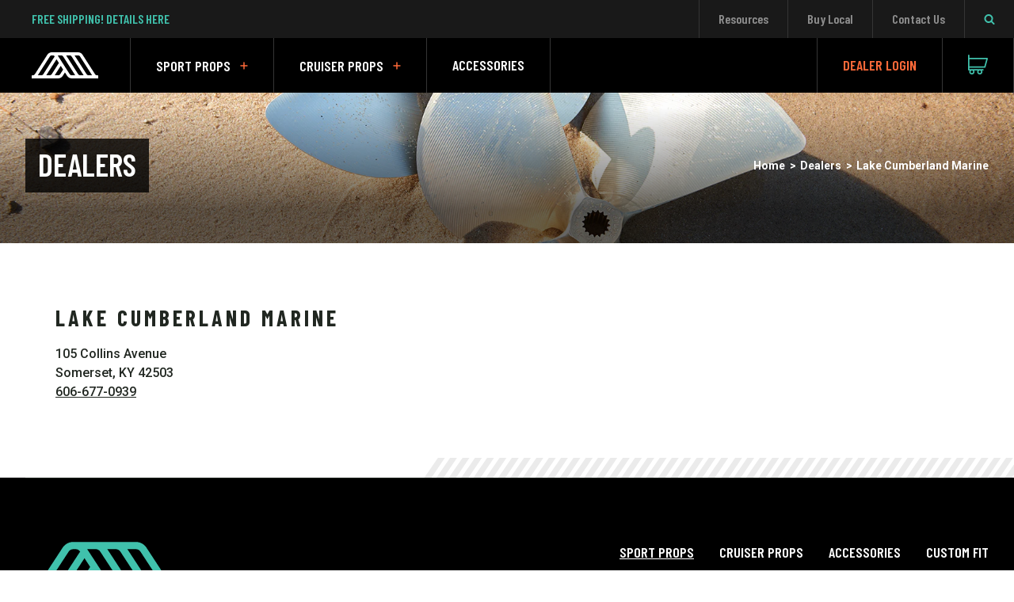

--- FILE ---
content_type: text/html; charset=utf-8
request_url: https://acmemarine.com/blogs/dealers/lake-cumberland-marine
body_size: 21177
content:






<!doctype html>
<!--[if IE 9]> <html class="ie9 no-js supports-no-cookies" lang="en"> <![endif]-->
<!-- [if (gt IE 9)|!(IE)]><! -->
<html class="no-js supports-no-cookies" lang="en">
  <!-- <![endif] -->
  <head>
   

    <!-- Google Tag Manager -->
    <script>
      (function(w,d,s,l,i){w[l]=w[l]||[];w[l].push({'gtm.start':
      new Date().getTime(),event:'gtm.js'});var f=d.getElementsByTagName(s)[0],
      j=d.createElement(s),dl=l!='dataLayer'?'&l='+l:'';j.async=true;j.src=
      'https://www.googletagmanager.com/gtm.js?id='+i+dl;f.parentNode.insertBefore(j,f);
      })(window,document,'script','dataLayer','GTM-PCJ3SM9N');
    </script>
    <!-- End Google Tag Manager -->

    <meta charset="utf-8">
    <meta http-equiv="X-UA-Compatible" content="IE=edge">
    
    
      <meta name="viewport" content="width=device-width,initial-scale=1">
    
    <meta name="theme-color" content="#000">
    <link rel="canonical" href="https://acmemarine.com/blogs/dealers/lake-cumberland-marine">

    
      <link rel="shortcut icon" href="//acmemarine.com/cdn/shop/files/acme-favicon_32x32.png?v=1613159883" type="image/png">
    

    
    <title>
    Lake Cumberland Marine
    
    
    
      &ndash; ACME Marine
    
  </title>

    

    <!-- Google Tag Manager -->
<script>(function(w,d,s,l,i){w[l]=w[l]||[];w[l].push({'gtm.start':
new Date().getTime(),event:'gtm.js'});var f=d.getElementsByTagName(s)[0],
j=d.createElement(s),dl=l!='dataLayer'?'&l='+l:'';j.async=true;j.src=
'https://www.googletagmanager.com/gtm.js?id='+i+dl;f.parentNode.insertBefore(j,f);
})(window,document,'script','dataLayer','GTM-MNW6JVV');</script>
<!-- End Google Tag Manager -->

<meta name="google-site-verification" content="8dcbYIQZrTqncj199_Jbr0mO0w5Jj2vQ8dkUptLpICA" />

    
<meta property="og:site_name" content="ACME Marine">
<meta property="og:url" content="https://acmemarine.com/blogs/dealers/lake-cumberland-marine">
<meta property="og:title" content="Lake Cumberland Marine">
<meta property="og:type" content="website">
<meta property="og:description" content="Our premium boat propellers are engineered in the USA and fit Nautique, Malibu, Centurion, Mastercraft boats & more.">


<meta name="twitter:site" content="@">
<meta name="twitter:card" content="summary_large_image">
<meta name="twitter:title" content="Lake Cumberland Marine">
<meta name="twitter:description" content="Our premium boat propellers are engineered in the USA and fit Nautique, Malibu, Centurion, Mastercraft boats & more.">


    <link href="//acmemarine.com/cdn/shop/t/17/assets/theme.scss.css?v=83020002206767244571748328646" rel="stylesheet" type="text/css" media="all" />
    <link href="//acmemarine.com/cdn/shop/t/17/assets/custom.css?v=148269275690688674241748328646" rel="stylesheet" type="text/css" media="all" />

    <script>
      document.documentElement.className = document.documentElement.className.replace('no-js', 'js');

      var motionQuery = matchMedia('(prefers-reduced-motion)');
      function handleReduceMotion() {
        document.documentElement.className += motionQuery.matches ? ' reduced-motion' : '';
      }
      handleReduceMotion();

      window.theme = {
        strings: {
          addToCart: "Add to Cart",
          soldOut: "Sold Out",
          unavailable: "Unavailable"
        },
        moneyFormat: "${{amount}}"
      };
    </script>

    <!-- Google Fonts -->
<link href="https://fonts.googleapis.com/css?family=Barlow+Condensed:600,700|Roboto:400,500,700" rel="stylesheet">

    

    <script
      src="https://ig.instant-tokens.com/users/cd574686-9424-40fd-b41c-378c376d8e19/instagram/17841405706884926/token.js?userSecret=bmogvhyou9ynke8qo78r"
    ></script>
    <!-- [if (gt IE 9)|!(IE)]><! -->
    <script src="//acmemarine.com/cdn/shop/t/17/assets/vendor.js?v=31052169370595766261748328646" defer="defer"></script>
    <!-- <![endif] -->
    <!--[if lt IE 9]> <script src="//acmemarine.com/cdn/shop/t/17/assets/vendor.js?v=31052169370595766261748328646"></script> <![endif]-->

    <!-- [if (gt IE 9)|!(IE)]><! -->
    <script src="//acmemarine.com/cdn/shop/t/17/assets/theme.js?v=07312023&v=96934934683803252421748329200" defer="defer"></script>
    <!-- <![endif] -->
    <!--[if lt IE 9]> <script src="//acmemarine.com/cdn/shop/t/17/assets/theme.js?v=96934934683803252421748329200"></script> <![endif]-->

    <script>window.performance && window.performance.mark && window.performance.mark('shopify.content_for_header.start');</script><meta name="google-site-verification" content="ct4UTAcK-23IGJeSq9LsBzA0yIHfQE8j-x6fvU9oFv4">
<meta id="shopify-digital-wallet" name="shopify-digital-wallet" content="/24601219/digital_wallets/dialog">
<meta name="shopify-checkout-api-token" content="6fbf3d4e6253eab31a16eee30bceab0e">
<link rel="alternate" type="application/atom+xml" title="Feed" href="/blogs/dealers.atom" />
<script async="async" src="/checkouts/internal/preloads.js?locale=en-US"></script>
<link rel="preconnect" href="https://shop.app" crossorigin="anonymous">
<script async="async" src="https://shop.app/checkouts/internal/preloads.js?locale=en-US&shop_id=24601219" crossorigin="anonymous"></script>
<script id="apple-pay-shop-capabilities" type="application/json">{"shopId":24601219,"countryCode":"US","currencyCode":"USD","merchantCapabilities":["supports3DS"],"merchantId":"gid:\/\/shopify\/Shop\/24601219","merchantName":"ACME Marine","requiredBillingContactFields":["postalAddress","email","phone"],"requiredShippingContactFields":["postalAddress","email","phone"],"shippingType":"shipping","supportedNetworks":["visa","masterCard","amex","discover","elo","jcb"],"total":{"type":"pending","label":"ACME Marine","amount":"1.00"},"shopifyPaymentsEnabled":true,"supportsSubscriptions":true}</script>
<script id="shopify-features" type="application/json">{"accessToken":"6fbf3d4e6253eab31a16eee30bceab0e","betas":["rich-media-storefront-analytics"],"domain":"acmemarine.com","predictiveSearch":true,"shopId":24601219,"locale":"en"}</script>
<script>var Shopify = Shopify || {};
Shopify.shop = "acmemarine.myshopify.com";
Shopify.locale = "en";
Shopify.currency = {"active":"USD","rate":"1.0"};
Shopify.country = "US";
Shopify.theme = {"name":"ACME New With Dashboard | Custom Fit Updated","id":145376968885,"schema_name":"ACME Marine","schema_version":"1.1.0","theme_store_id":null,"role":"main"};
Shopify.theme.handle = "null";
Shopify.theme.style = {"id":null,"handle":null};
Shopify.cdnHost = "acmemarine.com/cdn";
Shopify.routes = Shopify.routes || {};
Shopify.routes.root = "/";</script>
<script type="module">!function(o){(o.Shopify=o.Shopify||{}).modules=!0}(window);</script>
<script>!function(o){function n(){var o=[];function n(){o.push(Array.prototype.slice.apply(arguments))}return n.q=o,n}var t=o.Shopify=o.Shopify||{};t.loadFeatures=n(),t.autoloadFeatures=n()}(window);</script>
<script>
  window.ShopifyPay = window.ShopifyPay || {};
  window.ShopifyPay.apiHost = "shop.app\/pay";
  window.ShopifyPay.redirectState = null;
</script>
<script id="shop-js-analytics" type="application/json">{"pageType":"article"}</script>
<script defer="defer" async type="module" src="//acmemarine.com/cdn/shopifycloud/shop-js/modules/v2/client.init-shop-cart-sync_dlpDe4U9.en.esm.js"></script>
<script defer="defer" async type="module" src="//acmemarine.com/cdn/shopifycloud/shop-js/modules/v2/chunk.common_FunKbpTJ.esm.js"></script>
<script type="module">
  await import("//acmemarine.com/cdn/shopifycloud/shop-js/modules/v2/client.init-shop-cart-sync_dlpDe4U9.en.esm.js");
await import("//acmemarine.com/cdn/shopifycloud/shop-js/modules/v2/chunk.common_FunKbpTJ.esm.js");

  window.Shopify.SignInWithShop?.initShopCartSync?.({"fedCMEnabled":true,"windoidEnabled":true});

</script>
<script>
  window.Shopify = window.Shopify || {};
  if (!window.Shopify.featureAssets) window.Shopify.featureAssets = {};
  window.Shopify.featureAssets['shop-js'] = {"shop-cart-sync":["modules/v2/client.shop-cart-sync_DIWHqfTk.en.esm.js","modules/v2/chunk.common_FunKbpTJ.esm.js"],"init-fed-cm":["modules/v2/client.init-fed-cm_CmNkGb1A.en.esm.js","modules/v2/chunk.common_FunKbpTJ.esm.js"],"shop-button":["modules/v2/client.shop-button_Dpfxl9vG.en.esm.js","modules/v2/chunk.common_FunKbpTJ.esm.js"],"init-shop-cart-sync":["modules/v2/client.init-shop-cart-sync_dlpDe4U9.en.esm.js","modules/v2/chunk.common_FunKbpTJ.esm.js"],"init-shop-email-lookup-coordinator":["modules/v2/client.init-shop-email-lookup-coordinator_DUdFDmvK.en.esm.js","modules/v2/chunk.common_FunKbpTJ.esm.js"],"init-windoid":["modules/v2/client.init-windoid_V_O5I0mt.en.esm.js","modules/v2/chunk.common_FunKbpTJ.esm.js"],"pay-button":["modules/v2/client.pay-button_x_P2fRzB.en.esm.js","modules/v2/chunk.common_FunKbpTJ.esm.js"],"shop-toast-manager":["modules/v2/client.shop-toast-manager_p8J9W8kY.en.esm.js","modules/v2/chunk.common_FunKbpTJ.esm.js"],"shop-cash-offers":["modules/v2/client.shop-cash-offers_CtPYbIPM.en.esm.js","modules/v2/chunk.common_FunKbpTJ.esm.js","modules/v2/chunk.modal_n1zSoh3t.esm.js"],"shop-login-button":["modules/v2/client.shop-login-button_C3-NmE42.en.esm.js","modules/v2/chunk.common_FunKbpTJ.esm.js","modules/v2/chunk.modal_n1zSoh3t.esm.js"],"avatar":["modules/v2/client.avatar_BTnouDA3.en.esm.js"],"init-shop-for-new-customer-accounts":["modules/v2/client.init-shop-for-new-customer-accounts_aeWumpsw.en.esm.js","modules/v2/client.shop-login-button_C3-NmE42.en.esm.js","modules/v2/chunk.common_FunKbpTJ.esm.js","modules/v2/chunk.modal_n1zSoh3t.esm.js"],"init-customer-accounts-sign-up":["modules/v2/client.init-customer-accounts-sign-up_CRLhpYdY.en.esm.js","modules/v2/client.shop-login-button_C3-NmE42.en.esm.js","modules/v2/chunk.common_FunKbpTJ.esm.js","modules/v2/chunk.modal_n1zSoh3t.esm.js"],"init-customer-accounts":["modules/v2/client.init-customer-accounts_BkuyBVsz.en.esm.js","modules/v2/client.shop-login-button_C3-NmE42.en.esm.js","modules/v2/chunk.common_FunKbpTJ.esm.js","modules/v2/chunk.modal_n1zSoh3t.esm.js"],"shop-follow-button":["modules/v2/client.shop-follow-button_DDNA7Aw9.en.esm.js","modules/v2/chunk.common_FunKbpTJ.esm.js","modules/v2/chunk.modal_n1zSoh3t.esm.js"],"checkout-modal":["modules/v2/client.checkout-modal_EOl6FxyC.en.esm.js","modules/v2/chunk.common_FunKbpTJ.esm.js","modules/v2/chunk.modal_n1zSoh3t.esm.js"],"lead-capture":["modules/v2/client.lead-capture_LZVhB0lN.en.esm.js","modules/v2/chunk.common_FunKbpTJ.esm.js","modules/v2/chunk.modal_n1zSoh3t.esm.js"],"shop-login":["modules/v2/client.shop-login_D4d_T_FR.en.esm.js","modules/v2/chunk.common_FunKbpTJ.esm.js","modules/v2/chunk.modal_n1zSoh3t.esm.js"],"payment-terms":["modules/v2/client.payment-terms_g-geHK5T.en.esm.js","modules/v2/chunk.common_FunKbpTJ.esm.js","modules/v2/chunk.modal_n1zSoh3t.esm.js"]};
</script>
<script>(function() {
  var isLoaded = false;
  function asyncLoad() {
    if (isLoaded) return;
    isLoaded = true;
    var urls = ["https:\/\/chimpstatic.com\/mcjs-connected\/js\/users\/43dc9902547f127206e1903f0\/dbf3f161b029a91508ebc06ea.js?shop=acmemarine.myshopify.com"];
    for (var i = 0; i < urls.length; i++) {
      var s = document.createElement('script');
      s.type = 'text/javascript';
      s.async = true;
      s.src = urls[i];
      var x = document.getElementsByTagName('script')[0];
      x.parentNode.insertBefore(s, x);
    }
  };
  if(window.attachEvent) {
    window.attachEvent('onload', asyncLoad);
  } else {
    window.addEventListener('load', asyncLoad, false);
  }
})();</script>
<script id="__st">var __st={"a":24601219,"offset":-18000,"reqid":"0a7388e8-4769-4cdb-9c8d-029aec263a6a-1765653171","pageurl":"acmemarine.com\/blogs\/dealers\/lake-cumberland-marine","s":"articles-29171679278","u":"90e92cb2e34d","p":"article","rtyp":"article","rid":29171679278};</script>
<script>window.ShopifyPaypalV4VisibilityTracking = true;</script>
<script id="captcha-bootstrap">!function(){'use strict';const t='contact',e='account',n='new_comment',o=[[t,t],['blogs',n],['comments',n],[t,'customer']],c=[[e,'customer_login'],[e,'guest_login'],[e,'recover_customer_password'],[e,'create_customer']],r=t=>t.map((([t,e])=>`form[action*='/${t}']:not([data-nocaptcha='true']) input[name='form_type'][value='${e}']`)).join(','),a=t=>()=>t?[...document.querySelectorAll(t)].map((t=>t.form)):[];function s(){const t=[...o],e=r(t);return a(e)}const i='password',u='form_key',d=['recaptcha-v3-token','g-recaptcha-response','h-captcha-response',i],f=()=>{try{return window.sessionStorage}catch{return}},m='__shopify_v',_=t=>t.elements[u];function p(t,e,n=!1){try{const o=window.sessionStorage,c=JSON.parse(o.getItem(e)),{data:r}=function(t){const{data:e,action:n}=t;return t[m]||n?{data:e,action:n}:{data:t,action:n}}(c);for(const[e,n]of Object.entries(r))t.elements[e]&&(t.elements[e].value=n);n&&o.removeItem(e)}catch(o){console.error('form repopulation failed',{error:o})}}const l='form_type',E='cptcha';function T(t){t.dataset[E]=!0}const w=window,h=w.document,L='Shopify',v='ce_forms',y='captcha';let A=!1;((t,e)=>{const n=(g='f06e6c50-85a8-45c8-87d0-21a2b65856fe',I='https://cdn.shopify.com/shopifycloud/storefront-forms-hcaptcha/ce_storefront_forms_captcha_hcaptcha.v1.5.2.iife.js',D={infoText:'Protected by hCaptcha',privacyText:'Privacy',termsText:'Terms'},(t,e,n)=>{const o=w[L][v],c=o.bindForm;if(c)return c(t,g,e,D).then(n);var r;o.q.push([[t,g,e,D],n]),r=I,A||(h.body.append(Object.assign(h.createElement('script'),{id:'captcha-provider',async:!0,src:r})),A=!0)});var g,I,D;w[L]=w[L]||{},w[L][v]=w[L][v]||{},w[L][v].q=[],w[L][y]=w[L][y]||{},w[L][y].protect=function(t,e){n(t,void 0,e),T(t)},Object.freeze(w[L][y]),function(t,e,n,w,h,L){const[v,y,A,g]=function(t,e,n){const i=e?o:[],u=t?c:[],d=[...i,...u],f=r(d),m=r(i),_=r(d.filter((([t,e])=>n.includes(e))));return[a(f),a(m),a(_),s()]}(w,h,L),I=t=>{const e=t.target;return e instanceof HTMLFormElement?e:e&&e.form},D=t=>v().includes(t);t.addEventListener('submit',(t=>{const e=I(t);if(!e)return;const n=D(e)&&!e.dataset.hcaptchaBound&&!e.dataset.recaptchaBound,o=_(e),c=g().includes(e)&&(!o||!o.value);(n||c)&&t.preventDefault(),c&&!n&&(function(t){try{if(!f())return;!function(t){const e=f();if(!e)return;const n=_(t);if(!n)return;const o=n.value;o&&e.removeItem(o)}(t);const e=Array.from(Array(32),(()=>Math.random().toString(36)[2])).join('');!function(t,e){_(t)||t.append(Object.assign(document.createElement('input'),{type:'hidden',name:u})),t.elements[u].value=e}(t,e),function(t,e){const n=f();if(!n)return;const o=[...t.querySelectorAll(`input[type='${i}']`)].map((({name:t})=>t)),c=[...d,...o],r={};for(const[a,s]of new FormData(t).entries())c.includes(a)||(r[a]=s);n.setItem(e,JSON.stringify({[m]:1,action:t.action,data:r}))}(t,e)}catch(e){console.error('failed to persist form',e)}}(e),e.submit())}));const S=(t,e)=>{t&&!t.dataset[E]&&(n(t,e.some((e=>e===t))),T(t))};for(const o of['focusin','change'])t.addEventListener(o,(t=>{const e=I(t);D(e)&&S(e,y())}));const B=e.get('form_key'),M=e.get(l),P=B&&M;t.addEventListener('DOMContentLoaded',(()=>{const t=y();if(P)for(const e of t)e.elements[l].value===M&&p(e,B);[...new Set([...A(),...v().filter((t=>'true'===t.dataset.shopifyCaptcha))])].forEach((e=>S(e,t)))}))}(h,new URLSearchParams(w.location.search),n,t,e,['guest_login'])})(!0,!0)}();</script>
<script integrity="sha256-52AcMU7V7pcBOXWImdc/TAGTFKeNjmkeM1Pvks/DTgc=" data-source-attribution="shopify.loadfeatures" defer="defer" src="//acmemarine.com/cdn/shopifycloud/storefront/assets/storefront/load_feature-81c60534.js" crossorigin="anonymous"></script>
<script crossorigin="anonymous" defer="defer" src="//acmemarine.com/cdn/shopifycloud/storefront/assets/shopify_pay/storefront-65b4c6d7.js?v=20250812"></script>
<script data-source-attribution="shopify.dynamic_checkout.dynamic.init">var Shopify=Shopify||{};Shopify.PaymentButton=Shopify.PaymentButton||{isStorefrontPortableWallets:!0,init:function(){window.Shopify.PaymentButton.init=function(){};var t=document.createElement("script");t.src="https://acmemarine.com/cdn/shopifycloud/portable-wallets/latest/portable-wallets.en.js",t.type="module",document.head.appendChild(t)}};
</script>
<script data-source-attribution="shopify.dynamic_checkout.buyer_consent">
  function portableWalletsHideBuyerConsent(e){var t=document.getElementById("shopify-buyer-consent"),n=document.getElementById("shopify-subscription-policy-button");t&&n&&(t.classList.add("hidden"),t.setAttribute("aria-hidden","true"),n.removeEventListener("click",e))}function portableWalletsShowBuyerConsent(e){var t=document.getElementById("shopify-buyer-consent"),n=document.getElementById("shopify-subscription-policy-button");t&&n&&(t.classList.remove("hidden"),t.removeAttribute("aria-hidden"),n.addEventListener("click",e))}window.Shopify?.PaymentButton&&(window.Shopify.PaymentButton.hideBuyerConsent=portableWalletsHideBuyerConsent,window.Shopify.PaymentButton.showBuyerConsent=portableWalletsShowBuyerConsent);
</script>
<script data-source-attribution="shopify.dynamic_checkout.cart.bootstrap">document.addEventListener("DOMContentLoaded",(function(){function t(){return document.querySelector("shopify-accelerated-checkout-cart, shopify-accelerated-checkout")}if(t())Shopify.PaymentButton.init();else{new MutationObserver((function(e,n){t()&&(Shopify.PaymentButton.init(),n.disconnect())})).observe(document.body,{childList:!0,subtree:!0})}}));
</script>
<link id="shopify-accelerated-checkout-styles" rel="stylesheet" media="screen" href="https://acmemarine.com/cdn/shopifycloud/portable-wallets/latest/accelerated-checkout-backwards-compat.css" crossorigin="anonymous">
<style id="shopify-accelerated-checkout-cart">
        #shopify-buyer-consent {
  margin-top: 1em;
  display: inline-block;
  width: 100%;
}

#shopify-buyer-consent.hidden {
  display: none;
}

#shopify-subscription-policy-button {
  background: none;
  border: none;
  padding: 0;
  text-decoration: underline;
  font-size: inherit;
  cursor: pointer;
}

#shopify-subscription-policy-button::before {
  box-shadow: none;
}

      </style>

<script>window.performance && window.performance.mark && window.performance.mark('shopify.content_for_header.end');</script>
    
<script>window.BOLD = window.BOLD || {};
    window.BOLD.common = window.BOLD.common || {};
    window.BOLD.common.Shopify = window.BOLD.common.Shopify || {};
    window.BOLD.common.Shopify.shop = {
      domain: 'acmemarine.com',
      permanent_domain: 'acmemarine.myshopify.com',
      url: 'https://acmemarine.com',
      secure_url: 'https://acmemarine.com',
      money_format: "${{amount}}",
      currency: "USD"
    };
    window.BOLD.common.Shopify.customer = {
      id: null,
      tags: null,
    };
    window.BOLD.common.Shopify.cart = {"note":null,"attributes":{},"original_total_price":0,"total_price":0,"total_discount":0,"total_weight":0.0,"item_count":0,"items":[],"requires_shipping":false,"currency":"USD","items_subtotal_price":0,"cart_level_discount_applications":[],"checkout_charge_amount":0};
    window.BOLD.common.template = 'article';window.BOLD.common.Shopify.formatMoney = function(money, format) {
        function n(t, e) {
            return "undefined" == typeof t ? e : t
        }
        function r(t, e, r, i) {
            if (e = n(e, 2),
                r = n(r, ","),
                i = n(i, "."),
            isNaN(t) || null == t)
                return 0;
            t = (t / 100).toFixed(e);
            var o = t.split(".")
                , a = o[0].replace(/(\d)(?=(\d\d\d)+(?!\d))/g, "$1" + r)
                , s = o[1] ? i + o[1] : "";
            return a + s
        }
        "string" == typeof money && (money = money.replace(".", ""));
        var i = ""
            , o = /\{\{\s*(\w+)\s*\}\}/
            , a = format || window.BOLD.common.Shopify.shop.money_format || window.Shopify.money_format || "$ {{ amount }}";
        switch (a.match(o)[1]) {
            case "amount":
                i = r(money, 2, ",", ".");
                break;
            case "amount_no_decimals":
                i = r(money, 0, ",", ".");
                break;
            case "amount_with_comma_separator":
                i = r(money, 2, ".", ",");
                break;
            case "amount_no_decimals_with_comma_separator":
                i = r(money, 0, ".", ",");
                break;
            case "amount_with_space_separator":
                i = r(money, 2, " ", ",");
                break;
            case "amount_no_decimals_with_space_separator":
                i = r(money, 0, " ", ",");
                break;
            case "amount_with_apostrophe_separator":
                i = r(money, 2, "'", ".");
                break;
        }
        return a.replace(o, i);
    };
    window.BOLD.common.Shopify.saveProduct = function (handle, product, productData) {
      if (typeof handle === 'string' && typeof window.BOLD.common.Shopify.products[handle] === 'undefined') {
        if (typeof product === 'number') {
          window.BOLD.common.Shopify.handles[product] = handle;
          product = { id: product, product: productData };
        }
        window.BOLD.common.Shopify.products[handle] = product;
      }
    };
    window.BOLD.common.Shopify.saveVariant = function (variant_id, variant) {
      if (typeof variant_id === 'number' && typeof window.BOLD.common.Shopify.variants[variant_id] === 'undefined') {
        window.BOLD.common.Shopify.variants[variant_id] = variant;
      }
    };window.BOLD.common.Shopify.products = window.BOLD.common.Shopify.products || {};
    window.BOLD.common.Shopify.variants = window.BOLD.common.Shopify.variants || {};
    window.BOLD.common.Shopify.handles = window.BOLD.common.Shopify.handles || {};window.BOLD.common.Shopify.saveProduct(null, null, null);window.BOLD.apps_installed = {"Brain":1,"Product Upsell":3} || {};window.BOLD.common.Shopify.metafields = window.BOLD.common.Shopify.metafields || {};window.BOLD.common.Shopify.metafields["bold_rp"] = {};window.BOLD.common.Shopify.metafields["bold_csp_defaults"] = {};</script>
<link href="//acmemarine.com/cdn/shop/t/17/assets/bold-upsell.css?v=11060175290955468351748328646" rel="stylesheet" type="text/css" media="all" />
<link href="//acmemarine.com/cdn/shop/t/17/assets/bold-upsell-custom.css?v=337393655032657471748328646" rel="stylesheet" type="text/css" media="all" />
    <meta name="google-site-verification" content="ct4UTAcK-23IGJeSq9LsBzA0yIHfQE8j-x6fvU9oFv4">
  <meta property="og:image" content="https://cdn.shopify.com/s/files/1/2460/1219/files/acme-logo-white.png?height=628&pad_color=fff&v=1613160341&width=1200" />
<meta property="og:image:secure_url" content="https://cdn.shopify.com/s/files/1/2460/1219/files/acme-logo-white.png?height=628&pad_color=fff&v=1613160341&width=1200" />
<meta property="og:image:width" content="1200" />
<meta property="og:image:height" content="628" />
<meta property="og:image:alt" content="Acme Marine" />
<link href="https://monorail-edge.shopifysvc.com" rel="dns-prefetch">
<script>(function(){if ("sendBeacon" in navigator && "performance" in window) {try {var session_token_from_headers = performance.getEntriesByType('navigation')[0].serverTiming.find(x => x.name == '_s').description;} catch {var session_token_from_headers = undefined;}var session_cookie_matches = document.cookie.match(/_shopify_s=([^;]*)/);var session_token_from_cookie = session_cookie_matches && session_cookie_matches.length === 2 ? session_cookie_matches[1] : "";var session_token = session_token_from_headers || session_token_from_cookie || "";function handle_abandonment_event(e) {var entries = performance.getEntries().filter(function(entry) {return /monorail-edge.shopifysvc.com/.test(entry.name);});if (!window.abandonment_tracked && entries.length === 0) {window.abandonment_tracked = true;var currentMs = Date.now();var navigation_start = performance.timing.navigationStart;var payload = {shop_id: 24601219,url: window.location.href,navigation_start,duration: currentMs - navigation_start,session_token,page_type: "article"};window.navigator.sendBeacon("https://monorail-edge.shopifysvc.com/v1/produce", JSON.stringify({schema_id: "online_store_buyer_site_abandonment/1.1",payload: payload,metadata: {event_created_at_ms: currentMs,event_sent_at_ms: currentMs}}));}}window.addEventListener('pagehide', handle_abandonment_event);}}());</script>
<script id="web-pixels-manager-setup">(function e(e,d,r,n,o){if(void 0===o&&(o={}),!Boolean(null===(a=null===(i=window.Shopify)||void 0===i?void 0:i.analytics)||void 0===a?void 0:a.replayQueue)){var i,a;window.Shopify=window.Shopify||{};var t=window.Shopify;t.analytics=t.analytics||{};var s=t.analytics;s.replayQueue=[],s.publish=function(e,d,r){return s.replayQueue.push([e,d,r]),!0};try{self.performance.mark("wpm:start")}catch(e){}var l=function(){var e={modern:/Edge?\/(1{2}[4-9]|1[2-9]\d|[2-9]\d{2}|\d{4,})\.\d+(\.\d+|)|Firefox\/(1{2}[4-9]|1[2-9]\d|[2-9]\d{2}|\d{4,})\.\d+(\.\d+|)|Chrom(ium|e)\/(9{2}|\d{3,})\.\d+(\.\d+|)|(Maci|X1{2}).+ Version\/(15\.\d+|(1[6-9]|[2-9]\d|\d{3,})\.\d+)([,.]\d+|)( \(\w+\)|)( Mobile\/\w+|) Safari\/|Chrome.+OPR\/(9{2}|\d{3,})\.\d+\.\d+|(CPU[ +]OS|iPhone[ +]OS|CPU[ +]iPhone|CPU IPhone OS|CPU iPad OS)[ +]+(15[._]\d+|(1[6-9]|[2-9]\d|\d{3,})[._]\d+)([._]\d+|)|Android:?[ /-](13[3-9]|1[4-9]\d|[2-9]\d{2}|\d{4,})(\.\d+|)(\.\d+|)|Android.+Firefox\/(13[5-9]|1[4-9]\d|[2-9]\d{2}|\d{4,})\.\d+(\.\d+|)|Android.+Chrom(ium|e)\/(13[3-9]|1[4-9]\d|[2-9]\d{2}|\d{4,})\.\d+(\.\d+|)|SamsungBrowser\/([2-9]\d|\d{3,})\.\d+/,legacy:/Edge?\/(1[6-9]|[2-9]\d|\d{3,})\.\d+(\.\d+|)|Firefox\/(5[4-9]|[6-9]\d|\d{3,})\.\d+(\.\d+|)|Chrom(ium|e)\/(5[1-9]|[6-9]\d|\d{3,})\.\d+(\.\d+|)([\d.]+$|.*Safari\/(?![\d.]+ Edge\/[\d.]+$))|(Maci|X1{2}).+ Version\/(10\.\d+|(1[1-9]|[2-9]\d|\d{3,})\.\d+)([,.]\d+|)( \(\w+\)|)( Mobile\/\w+|) Safari\/|Chrome.+OPR\/(3[89]|[4-9]\d|\d{3,})\.\d+\.\d+|(CPU[ +]OS|iPhone[ +]OS|CPU[ +]iPhone|CPU IPhone OS|CPU iPad OS)[ +]+(10[._]\d+|(1[1-9]|[2-9]\d|\d{3,})[._]\d+)([._]\d+|)|Android:?[ /-](13[3-9]|1[4-9]\d|[2-9]\d{2}|\d{4,})(\.\d+|)(\.\d+|)|Mobile Safari.+OPR\/([89]\d|\d{3,})\.\d+\.\d+|Android.+Firefox\/(13[5-9]|1[4-9]\d|[2-9]\d{2}|\d{4,})\.\d+(\.\d+|)|Android.+Chrom(ium|e)\/(13[3-9]|1[4-9]\d|[2-9]\d{2}|\d{4,})\.\d+(\.\d+|)|Android.+(UC? ?Browser|UCWEB|U3)[ /]?(15\.([5-9]|\d{2,})|(1[6-9]|[2-9]\d|\d{3,})\.\d+)\.\d+|SamsungBrowser\/(5\.\d+|([6-9]|\d{2,})\.\d+)|Android.+MQ{2}Browser\/(14(\.(9|\d{2,})|)|(1[5-9]|[2-9]\d|\d{3,})(\.\d+|))(\.\d+|)|K[Aa][Ii]OS\/(3\.\d+|([4-9]|\d{2,})\.\d+)(\.\d+|)/},d=e.modern,r=e.legacy,n=navigator.userAgent;return n.match(d)?"modern":n.match(r)?"legacy":"unknown"}(),u="modern"===l?"modern":"legacy",c=(null!=n?n:{modern:"",legacy:""})[u],f=function(e){return[e.baseUrl,"/wpm","/b",e.hashVersion,"modern"===e.buildTarget?"m":"l",".js"].join("")}({baseUrl:d,hashVersion:r,buildTarget:u}),m=function(e){var d=e.version,r=e.bundleTarget,n=e.surface,o=e.pageUrl,i=e.monorailEndpoint;return{emit:function(e){var a=e.status,t=e.errorMsg,s=(new Date).getTime(),l=JSON.stringify({metadata:{event_sent_at_ms:s},events:[{schema_id:"web_pixels_manager_load/3.1",payload:{version:d,bundle_target:r,page_url:o,status:a,surface:n,error_msg:t},metadata:{event_created_at_ms:s}}]});if(!i)return console&&console.warn&&console.warn("[Web Pixels Manager] No Monorail endpoint provided, skipping logging."),!1;try{return self.navigator.sendBeacon.bind(self.navigator)(i,l)}catch(e){}var u=new XMLHttpRequest;try{return u.open("POST",i,!0),u.setRequestHeader("Content-Type","text/plain"),u.send(l),!0}catch(e){return console&&console.warn&&console.warn("[Web Pixels Manager] Got an unhandled error while logging to Monorail."),!1}}}}({version:r,bundleTarget:l,surface:e.surface,pageUrl:self.location.href,monorailEndpoint:e.monorailEndpoint});try{o.browserTarget=l,function(e){var d=e.src,r=e.async,n=void 0===r||r,o=e.onload,i=e.onerror,a=e.sri,t=e.scriptDataAttributes,s=void 0===t?{}:t,l=document.createElement("script"),u=document.querySelector("head"),c=document.querySelector("body");if(l.async=n,l.src=d,a&&(l.integrity=a,l.crossOrigin="anonymous"),s)for(var f in s)if(Object.prototype.hasOwnProperty.call(s,f))try{l.dataset[f]=s[f]}catch(e){}if(o&&l.addEventListener("load",o),i&&l.addEventListener("error",i),u)u.appendChild(l);else{if(!c)throw new Error("Did not find a head or body element to append the script");c.appendChild(l)}}({src:f,async:!0,onload:function(){if(!function(){var e,d;return Boolean(null===(d=null===(e=window.Shopify)||void 0===e?void 0:e.analytics)||void 0===d?void 0:d.initialized)}()){var d=window.webPixelsManager.init(e)||void 0;if(d){var r=window.Shopify.analytics;r.replayQueue.forEach((function(e){var r=e[0],n=e[1],o=e[2];d.publishCustomEvent(r,n,o)})),r.replayQueue=[],r.publish=d.publishCustomEvent,r.visitor=d.visitor,r.initialized=!0}}},onerror:function(){return m.emit({status:"failed",errorMsg:"".concat(f," has failed to load")})},sri:function(e){var d=/^sha384-[A-Za-z0-9+/=]+$/;return"string"==typeof e&&d.test(e)}(c)?c:"",scriptDataAttributes:o}),m.emit({status:"loading"})}catch(e){m.emit({status:"failed",errorMsg:(null==e?void 0:e.message)||"Unknown error"})}}})({shopId: 24601219,storefrontBaseUrl: "https://acmemarine.com",extensionsBaseUrl: "https://extensions.shopifycdn.com/cdn/shopifycloud/web-pixels-manager",monorailEndpoint: "https://monorail-edge.shopifysvc.com/unstable/produce_batch",surface: "storefront-renderer",enabledBetaFlags: ["2dca8a86"],webPixelsConfigList: [{"id":"417005749","configuration":"{\"config\":\"{\\\"pixel_id\\\":\\\"G-T3VM3TJJ4F\\\",\\\"target_country\\\":\\\"US\\\",\\\"gtag_events\\\":[{\\\"type\\\":\\\"search\\\",\\\"action_label\\\":[\\\"G-T3VM3TJJ4F\\\",\\\"AW-10994964639\\\/0CfmCMeApawYEJ-x5_oo\\\"]},{\\\"type\\\":\\\"begin_checkout\\\",\\\"action_label\\\":[\\\"G-T3VM3TJJ4F\\\",\\\"AW-10994964639\\\/X7xtCM2ApawYEJ-x5_oo\\\"]},{\\\"type\\\":\\\"view_item\\\",\\\"action_label\\\":[\\\"G-T3VM3TJJ4F\\\",\\\"AW-10994964639\\\/xqPgCMSApawYEJ-x5_oo\\\",\\\"MC-V49HTK8GYE\\\"]},{\\\"type\\\":\\\"purchase\\\",\\\"action_label\\\":[\\\"G-T3VM3TJJ4F\\\",\\\"AW-10994964639\\\/q7smCL6ApawYEJ-x5_oo\\\",\\\"MC-V49HTK8GYE\\\"]},{\\\"type\\\":\\\"page_view\\\",\\\"action_label\\\":[\\\"G-T3VM3TJJ4F\\\",\\\"AW-10994964639\\\/5JVbCMGApawYEJ-x5_oo\\\",\\\"MC-V49HTK8GYE\\\"]},{\\\"type\\\":\\\"add_payment_info\\\",\\\"action_label\\\":[\\\"G-T3VM3TJJ4F\\\",\\\"AW-10994964639\\\/vWJcCNCApawYEJ-x5_oo\\\"]},{\\\"type\\\":\\\"add_to_cart\\\",\\\"action_label\\\":[\\\"G-T3VM3TJJ4F\\\",\\\"AW-10994964639\\\/w4mgCMqApawYEJ-x5_oo\\\"]}],\\\"enable_monitoring_mode\\\":false}\"}","eventPayloadVersion":"v1","runtimeContext":"OPEN","scriptVersion":"b2a88bafab3e21179ed38636efcd8a93","type":"APP","apiClientId":1780363,"privacyPurposes":[],"dataSharingAdjustments":{"protectedCustomerApprovalScopes":["read_customer_address","read_customer_email","read_customer_name","read_customer_personal_data","read_customer_phone"]}},{"id":"77299893","eventPayloadVersion":"v1","runtimeContext":"LAX","scriptVersion":"1","type":"CUSTOM","privacyPurposes":["ANALYTICS"],"name":"Google Analytics tag (migrated)"},{"id":"shopify-app-pixel","configuration":"{}","eventPayloadVersion":"v1","runtimeContext":"STRICT","scriptVersion":"0450","apiClientId":"shopify-pixel","type":"APP","privacyPurposes":["ANALYTICS","MARKETING"]},{"id":"shopify-custom-pixel","eventPayloadVersion":"v1","runtimeContext":"LAX","scriptVersion":"0450","apiClientId":"shopify-pixel","type":"CUSTOM","privacyPurposes":["ANALYTICS","MARKETING"]}],isMerchantRequest: false,initData: {"shop":{"name":"ACME Marine","paymentSettings":{"currencyCode":"USD"},"myshopifyDomain":"acmemarine.myshopify.com","countryCode":"US","storefrontUrl":"https:\/\/acmemarine.com"},"customer":null,"cart":null,"checkout":null,"productVariants":[],"purchasingCompany":null},},"https://acmemarine.com/cdn","ae1676cfwd2530674p4253c800m34e853cb",{"modern":"","legacy":""},{"shopId":"24601219","storefrontBaseUrl":"https:\/\/acmemarine.com","extensionBaseUrl":"https:\/\/extensions.shopifycdn.com\/cdn\/shopifycloud\/web-pixels-manager","surface":"storefront-renderer","enabledBetaFlags":"[\"2dca8a86\"]","isMerchantRequest":"false","hashVersion":"ae1676cfwd2530674p4253c800m34e853cb","publish":"custom","events":"[[\"page_viewed\",{}]]"});</script><script>
  window.ShopifyAnalytics = window.ShopifyAnalytics || {};
  window.ShopifyAnalytics.meta = window.ShopifyAnalytics.meta || {};
  window.ShopifyAnalytics.meta.currency = 'USD';
  var meta = {"page":{"pageType":"article","resourceType":"article","resourceId":29171679278}};
  for (var attr in meta) {
    window.ShopifyAnalytics.meta[attr] = meta[attr];
  }
</script>
<script class="analytics">
  (function () {
    var customDocumentWrite = function(content) {
      var jquery = null;

      if (window.jQuery) {
        jquery = window.jQuery;
      } else if (window.Checkout && window.Checkout.$) {
        jquery = window.Checkout.$;
      }

      if (jquery) {
        jquery('body').append(content);
      }
    };

    var hasLoggedConversion = function(token) {
      if (token) {
        return document.cookie.indexOf('loggedConversion=' + token) !== -1;
      }
      return false;
    }

    var setCookieIfConversion = function(token) {
      if (token) {
        var twoMonthsFromNow = new Date(Date.now());
        twoMonthsFromNow.setMonth(twoMonthsFromNow.getMonth() + 2);

        document.cookie = 'loggedConversion=' + token + '; expires=' + twoMonthsFromNow;
      }
    }

    var trekkie = window.ShopifyAnalytics.lib = window.trekkie = window.trekkie || [];
    if (trekkie.integrations) {
      return;
    }
    trekkie.methods = [
      'identify',
      'page',
      'ready',
      'track',
      'trackForm',
      'trackLink'
    ];
    trekkie.factory = function(method) {
      return function() {
        var args = Array.prototype.slice.call(arguments);
        args.unshift(method);
        trekkie.push(args);
        return trekkie;
      };
    };
    for (var i = 0; i < trekkie.methods.length; i++) {
      var key = trekkie.methods[i];
      trekkie[key] = trekkie.factory(key);
    }
    trekkie.load = function(config) {
      trekkie.config = config || {};
      trekkie.config.initialDocumentCookie = document.cookie;
      var first = document.getElementsByTagName('script')[0];
      var script = document.createElement('script');
      script.type = 'text/javascript';
      script.onerror = function(e) {
        var scriptFallback = document.createElement('script');
        scriptFallback.type = 'text/javascript';
        scriptFallback.onerror = function(error) {
                var Monorail = {
      produce: function produce(monorailDomain, schemaId, payload) {
        var currentMs = new Date().getTime();
        var event = {
          schema_id: schemaId,
          payload: payload,
          metadata: {
            event_created_at_ms: currentMs,
            event_sent_at_ms: currentMs
          }
        };
        return Monorail.sendRequest("https://" + monorailDomain + "/v1/produce", JSON.stringify(event));
      },
      sendRequest: function sendRequest(endpointUrl, payload) {
        // Try the sendBeacon API
        if (window && window.navigator && typeof window.navigator.sendBeacon === 'function' && typeof window.Blob === 'function' && !Monorail.isIos12()) {
          var blobData = new window.Blob([payload], {
            type: 'text/plain'
          });

          if (window.navigator.sendBeacon(endpointUrl, blobData)) {
            return true;
          } // sendBeacon was not successful

        } // XHR beacon

        var xhr = new XMLHttpRequest();

        try {
          xhr.open('POST', endpointUrl);
          xhr.setRequestHeader('Content-Type', 'text/plain');
          xhr.send(payload);
        } catch (e) {
          console.log(e);
        }

        return false;
      },
      isIos12: function isIos12() {
        return window.navigator.userAgent.lastIndexOf('iPhone; CPU iPhone OS 12_') !== -1 || window.navigator.userAgent.lastIndexOf('iPad; CPU OS 12_') !== -1;
      }
    };
    Monorail.produce('monorail-edge.shopifysvc.com',
      'trekkie_storefront_load_errors/1.1',
      {shop_id: 24601219,
      theme_id: 145376968885,
      app_name: "storefront",
      context_url: window.location.href,
      source_url: "//acmemarine.com/cdn/s/trekkie.storefront.1a0636ab3186d698599065cb6ce9903ebacdd71a.min.js"});

        };
        scriptFallback.async = true;
        scriptFallback.src = '//acmemarine.com/cdn/s/trekkie.storefront.1a0636ab3186d698599065cb6ce9903ebacdd71a.min.js';
        first.parentNode.insertBefore(scriptFallback, first);
      };
      script.async = true;
      script.src = '//acmemarine.com/cdn/s/trekkie.storefront.1a0636ab3186d698599065cb6ce9903ebacdd71a.min.js';
      first.parentNode.insertBefore(script, first);
    };
    trekkie.load(
      {"Trekkie":{"appName":"storefront","development":false,"defaultAttributes":{"shopId":24601219,"isMerchantRequest":null,"themeId":145376968885,"themeCityHash":"9452969258444797620","contentLanguage":"en","currency":"USD"},"isServerSideCookieWritingEnabled":true,"monorailRegion":"shop_domain"},"Session Attribution":{},"S2S":{"facebookCapiEnabled":false,"source":"trekkie-storefront-renderer","apiClientId":580111}}
    );

    var loaded = false;
    trekkie.ready(function() {
      if (loaded) return;
      loaded = true;

      window.ShopifyAnalytics.lib = window.trekkie;

      var originalDocumentWrite = document.write;
      document.write = customDocumentWrite;
      try { window.ShopifyAnalytics.merchantGoogleAnalytics.call(this); } catch(error) {};
      document.write = originalDocumentWrite;

      window.ShopifyAnalytics.lib.page(null,{"pageType":"article","resourceType":"article","resourceId":29171679278,"shopifyEmitted":true});

      var match = window.location.pathname.match(/checkouts\/(.+)\/(thank_you|post_purchase)/)
      var token = match? match[1]: undefined;
      if (!hasLoggedConversion(token)) {
        setCookieIfConversion(token);
        
      }
    });


        var eventsListenerScript = document.createElement('script');
        eventsListenerScript.async = true;
        eventsListenerScript.src = "//acmemarine.com/cdn/shopifycloud/storefront/assets/shop_events_listener-3da45d37.js";
        document.getElementsByTagName('head')[0].appendChild(eventsListenerScript);

})();</script>
  <script>
  if (!window.ga || (window.ga && typeof window.ga !== 'function')) {
    window.ga = function ga() {
      (window.ga.q = window.ga.q || []).push(arguments);
      if (window.Shopify && window.Shopify.analytics && typeof window.Shopify.analytics.publish === 'function') {
        window.Shopify.analytics.publish("ga_stub_called", {}, {sendTo: "google_osp_migration"});
      }
      console.error("Shopify's Google Analytics stub called with:", Array.from(arguments), "\nSee https://help.shopify.com/manual/promoting-marketing/pixels/pixel-migration#google for more information.");
    };
    if (window.Shopify && window.Shopify.analytics && typeof window.Shopify.analytics.publish === 'function') {
      window.Shopify.analytics.publish("ga_stub_initialized", {}, {sendTo: "google_osp_migration"});
    }
  }
</script>
<script
  defer
  src="https://acmemarine.com/cdn/shopifycloud/perf-kit/shopify-perf-kit-2.1.2.min.js"
  data-application="storefront-renderer"
  data-shop-id="24601219"
  data-render-region="gcp-us-central1"
  data-page-type="article"
  data-theme-instance-id="145376968885"
  data-theme-name="ACME Marine"
  data-theme-version="1.1.0"
  data-monorail-region="shop_domain"
  data-resource-timing-sampling-rate="10"
  data-shs="true"
  data-shs-beacon="true"
  data-shs-export-with-fetch="true"
  data-shs-logs-sample-rate="1"
  data-shs-beacon-endpoint="https://acmemarine.com/api/collect"
></script>
</head>

  <body id="lake-cumberland-marine" class="template-article" data-wholesale-user="false">
    <!-- Google Tag Manager (noscript) -->
<noscript><iframe src="https://www.googletagmanager.com/ns.html?id=GTM-MNW6JVV"
height="0" width="0" style="display:none;visibility:hidden"></iframe></noscript>
<!-- End Google Tag Manager (noscript) -->

    <a class="in-page-link visually-hidden skip-link" href="#MainContent">Skip to content</a>

    <div id="page">
      <div class="c-cart-popup hide" data-cart-popup>
  <div class="c-cart-popup__inner">
    <div class="c-cart-popup__header">
      <h2 class="c-cart-popup__headline">In Your Cart</h2>
      <button class="c-cart-popup__close" data-cart-popup-close>
        <span class="visually-hidden">Close Popup</span>
        <?xml version="1.0" encoding="UTF-8"?>
<svg width="27px" height="27px" viewBox="0 0 27 27" version="1.1" xmlns="http://www.w3.org/2000/svg" xmlns:xlink="http://www.w3.org/1999/xlink">
    <!-- Generator: Sketch 48.2 (47327) - http://www.bohemiancoding.com/sketch -->
    <title>X</title>
    <desc>Created with Sketch.</desc>
    <defs></defs>
    <g id="Home" stroke="none" stroke-width="1" fill="none" fill-rule="evenodd" transform="translate(-1384.000000, -27.000000)">
        <g id="Roadblock" transform="translate(0.000000, -40.000000)" fill="currentColor" fill-rule="nonzero">
            <g id="X" transform="translate(1385.000000, 68.000000)">
                <polygon id="Path-4" points="-0.353553391 0.353553391 0.353553391 -0.353553391 25.3007011 24.5935943 24.5935943 25.3007011"></polygon>
                <polygon id="Path-4-Copy" transform="translate(12.473574, 12.473574) scale(-1, 1) rotate(180.000000) translate(-12.473574, -12.473574) " points="-0.353553391 0.353553391 0.353553391 -0.353553391 25.3007011 24.5935943 24.5935943 25.3007011"></polygon>
            </g>
        </g>
    </g>
</svg>
      </button>
    </div>
    <ul class="c-cart-popup__items" data-cart-popup-items></ul>
    <div class="o-btn-group o-btn-group--cart-popup">
      <a href="/cart" class="c-btn c-btn--stroked c-btn--full">View Cart</a>
    </div>
  </div>
</div>

<div class="c-cart-popup__overlay hide" data-cart-popup-overlay data-cart-popup-close></div>

      <div id="shopify-section-site-header" class="shopify-section">


<header
  class="c-site-header "
  data-section-id="site-header"
  data-section-type="header"
  
    style="background-image: linear-gradient(180deg, rgba(69,79,69,0.00) 44%, rgba(0,0,0,0.60) 86%), url(//acmemarine.com/cdn/shop/t/17/assets/resources-banner_1680x400.jpg?v=70494209316138488111748328646);"
  
>
  <script>
    console.log('test',);
  </script>
  <nav class="o-site-nav">
    
    <div class="c-site-prenav" data-site-prenav><a href="/pages/refunds" class="c-site-prenav__message">Free Shipping! Details Here
</a><ul class="c-site-prenav__items">
    
      
      <li class="c-site-prenav__item  ">
        <a href="/blogs/resources" class="c-site-prenav__link">Resources</a>
        
      </li>
    
      
      <li class="c-site-prenav__item  ">
        <a href="/pages/buy-local-1" class="c-site-prenav__link">Buy Local</a>
        
      </li>
    
      
      <li class="c-site-prenav__item  ">
        <a href="/pages/contact-us" class="c-site-prenav__link">Contact Us</a>
        
      </li>
    
    <li class="c-site-prenav__item c-site-prenav__item--cart">
      <a class="c-site-prenav__link" href="/cart">
        <span class="u-hide-visually">Cart</span>
        <svg xmlns="http://www.w3.org/2000/svg" width="25" height="25" viewBox="0 0 25 25">
  <path fill="#40C1AC" fill-rule="evenodd" d="M1275.8849,45.0431034 L1276.92088,45.0431034 C1276.20864,46.3146552 1276.38131,47.9525862 1277.46045,49.0301724 C1278.08636,49.6551724 1278.92809,50 1279.83457,50 C1280.74105,50 1281.5612,49.6551724 1282.20869,49.0301724 C1282.83459,48.4051724 1283.17992,47.5646552 1283.17992,46.6594828 C1283.17992,46.0775862 1283.02884,45.5387931 1282.74826,45.0431034 L1286.91376,45.0431034 C1286.20153,46.3146552 1286.37419,47.9525862 1287.45334,49.0301724 C1288.07924,49.6551724 1288.92097,50 1289.82746,50 C1290.73394,50 1291.55409,49.6551724 1292.20158,49.0301724 C1292.82748,48.4051724 1293.17281,47.5646552 1293.17281,46.6594828 C1293.17281,46.0775862 1293.02173,45.5387931 1292.74115,45.0431034 L1293.86346,45.0431034 C1294.35987,45.0431034 1294.74836,44.6551724 1294.74836,44.1594828 C1294.74836,43.6637931 1294.35987,43.2758621 1293.86346,43.2758621 L1276.7698,43.2758621 L1276.7698,41.5517241 L1296.19441,41.5517241 C1296.5829,41.5517241 1296.92823,41.2931034 1297.03615,40.9051724 L1299.97142,30.1939655 C1300.03617,29.9353448 1299.993,29.6551724 1299.82034,29.4396552 C1299.64768,29.2241379 1299.38868,29.0948276 1299.12969,29.0948276 L1276.7698,29.0948276 L1276.7698,25.8836207 C1276.7698,25.387931 1276.38131,25 1275.8849,25 C1275.38849,25 1275,25.387931 1275,25.8836207 L1275,29.9568966 L1275,40.6681034 L1275,44.137931 C1275,44.6551724 1275.38849,45.0431034 1275.8849,45.0431034 L1275.8849,45.0431034 Z M1288.68356,45.5387931 C1288.98572,45.237069 1289.37421,45.0646552 1289.80587,45.0646552 C1290.23753,45.0646552 1290.62602,45.237069 1290.92818,45.5387931 C1291.23034,45.8405172 1291.40301,46.2284483 1291.40301,46.6594828 C1291.40301,47.0905172 1291.23034,47.4784483 1290.92818,47.7801724 C1290.32386,48.3836207 1289.28788,48.3836207 1288.68356,47.7801724 C1288.05766,47.1551724 1288.05766,46.1637931 1288.68356,45.5387931 L1288.68356,45.5387931 Z M1278.71226,45.5387931 C1279.01442,45.237069 1279.40291,45.0646552 1279.83457,45.0646552 C1280.26623,45.0646552 1280.65472,45.237069 1280.95688,45.5387931 C1281.25904,45.8405172 1281.43171,46.2284483 1281.43171,46.6594828 C1281.43171,47.0905172 1281.25904,47.4784483 1280.95688,47.7801724 C1280.35256,48.3836207 1279.31658,48.3836207 1278.71226,47.7801724 C1278.08636,47.1551724 1278.08636,46.1637931 1278.71226,45.5387931 L1278.71226,45.5387931 Z M1276.7698,30.8405172 L1297.96421,30.8405172 L1295.50376,39.8060345 L1276.7698,39.8060345 L1276.7698,30.8405172 L1276.7698,30.8405172 Z" transform="translate(-1275 -25)"/>
</svg>

        
      </a>
    </li>
    <li class="c-site-prenav__item c-site-prenav__item--search">
      <button class="c-site-prenav__link" data-nav-search-toggle>
        <span class="u-hide-visually">Search</span>
        <svg aria-hidden="true" focusable="false" role="presentation" class="icon icon-search" viewBox="0 0 1792 1792"><path d="M1216 832q0-185-131.5-316.5T768 384 451.5 515.5 320 832t131.5 316.5T768 1280t316.5-131.5T1216 832zm512 832q0 52-38 90t-90 38q-54 0-90-38l-343-342q-179 124-399 124-143 0-273.5-55.5t-225-150-150-225T64 832t55.5-273.5 150-225 225-150T768 128t273.5 55.5 225 150 150 225T1472 832q0 220-124 399l343 343q37 37 37 90z"/></svg>
      </button>
    </li>
  </ul>
</div>

    <div class="c-site-nav" data-site-nav>
  <h1 class="c-site-nav__logo">
    
    
    
    <a href="/" class="c-site-nav__link c-site-nav__link--logo">
      <span class="u-hide-visually">ACME Marine</span>
      
      
        <svg width="288" height="111" viewBox="0 0 288 111" xmlns="http://www.w3.org/2000/svg">
  <path d="M246.074 97.6889c-.301 0-.599-.014-.894-.039l-.029-.003c-2.866-.259-5.441-1.72-7.166-4.098l-.179-.242-52.334-80.149h15.373c3.232 0 6.18 1.509 8.088 4.139l.178.243 52.335 80.149h-15.372zm-36.492 0c-.301 0-.599-.014-.894-.039l-.026-.003c-2.868-.258-5.443-1.72-7.169-4.098l-.178-.242-52.335-80.149h15.372c3.233 0 6.182 1.509 8.089 4.139l.179.243 52.334 80.149h-15.372zm-36.571 0c-3.232 0-6.18-1.51-8.087-4.14l-.178-.24-52.336-80.151h15.372c.294 0 .585.012.875.037.031.003.063.006.094.009 2.848.27 5.405 1.728 7.12 4.093l.179.243 52.334 80.149h-15.373zm-49.805-4.437l-.213.296c-1.908 2.631-4.857 4.141-8.089 4.141H99.531l26.18-40.095 10.389 15.911-12.894 19.747zm-36.782.297c-1.723 2.375-4.293 3.835-7.156 4.097-.014.001-.029.003-.044.004-.294.025-.59.039-.889.039H63.038l44.428-68.038 10.35 15.852-31.218 47.81-.174.236zm-36.492 0c-1.721 2.373-4.291 3.833-7.151 4.096-.017.002-.034.004-.05.005-.294.025-.59.039-.888.039H26.47l52.3-80.097.213-.294c1.907-2.631 4.856-4.14 8.089-4.14h4.218c3.232 0 6.181 1.509 8.089 4.139l.167.228c.008.011.016.022.024.034v.001l-49.469 75.76-.169.229zm231.74 4.109c-.659-.051-1.307-.17-1.937-.351-2.281-.654-4.228-2.153-5.527-4.139l-54.623-83.594c-4.347-5.995-11.353-9.574-18.741-9.574H87.072c-7.389 0-14.394 3.579-18.742 9.574l-54.622 83.594c-1.299 1.986-3.246 3.484-5.527 4.139-.629.181-1.278.3-1.937.351L0 98.1709v12.676h114.904c7.388 0 14.394-3.579 18.741-9.574l.065-.089c.123-.166.244-.333.36-.504l9.887-15.142 9.735 14.909.153.231c.116.172.238.34.361.507l.065.088c4.347 5.995 11.353 9.574 18.74 9.574h114.904v-12.676l-6.243-.513z" fill="currentColor" fill-rule="evenodd"/>
</svg>
      
    </a>
  </h1>
  <ul class="c-site-nav__items">
    
      
      
      <li class="c-site-nav__item  ">
        
          <button class="c-site-nav__link c-site-nav__link--withIcon" data-toggle-megamenu>
            Sport Props
            <span class="c-site-nav__link-icon"><svg xmlns="http://www.w3.org/2000/svg" width="12" height="12" viewBox="0 0 12 12">
  <path fill="#FF6A39" d="M520.480078,36.8294751 L519.419417,36.8294751 L519.949747,37.3598052 L520.480078,36.8294751 Z M522.497731,39.9077884 C522.686702,40.0967601 522.937734,40.1997475 523.20276,40.1997475 C523.461736,40.1997475 523.718558,40.0970184 523.907788,39.9077884 C524.297067,39.5185096 524.297067,38.8870094 523.907788,38.4977306 L521.359805,35.9497475 L523.907788,33.4017643 C524.297067,33.0124855 524.297067,32.3809853 523.907788,31.9917065 C523.51851,31.6024278 522.887009,31.6024278 522.497731,31.9917065 L519.949747,34.5396897 L517.401764,31.9917065 C517.012486,31.6024278 516.380985,31.6024278 515.991707,31.9917065 C515.602428,32.3809853 515.602428,33.0124855 515.991707,33.4017643 L518.53969,35.9497475 L515.991707,38.4977306 C515.602428,38.8870094 515.602428,39.5185096 515.991707,39.9077884 C516.180678,40.0967601 516.43171,40.1997475 516.696735,40.1997475 C516.961761,40.1997475 517.212793,40.0967601 517.401764,39.9077884 L519.949747,37.3598052 L522.497731,39.9077884 Z M520.829475,35.4194174 L520.829475,36.4800776 L521.359805,35.9497475 L520.829475,35.4194174 Z M519.419417,35.0700198 L520.480078,35.0700198 L519.949747,34.5396897 L519.419417,35.0700198 Z M519.07002,36.4800776 L519.07002,35.4194174 L518.53969,35.9497475 L519.07002,36.4800776 Z" transform="rotate(45 299.163 -599.503)"/>
</svg>
</span>
          </button>
          
          <div class="c-megamenu c-megamenu--sport" data-megamenu>
  <div class="c-megamenu__item">
    <button class="c-megamenu__link c-megamenu__link--withIcon" data-toggle-shop-specs>Shop By Spec <span class="c-megamenu__link-icon"><svg xmlns="http://www.w3.org/2000/svg" width="12" height="12" viewBox="0 0 12 12">
  <path fill="#FF6A39" d="M520.480078,36.8294751 L519.419417,36.8294751 L519.949747,37.3598052 L520.480078,36.8294751 Z M522.497731,39.9077884 C522.686702,40.0967601 522.937734,40.1997475 523.20276,40.1997475 C523.461736,40.1997475 523.718558,40.0970184 523.907788,39.9077884 C524.297067,39.5185096 524.297067,38.8870094 523.907788,38.4977306 L521.359805,35.9497475 L523.907788,33.4017643 C524.297067,33.0124855 524.297067,32.3809853 523.907788,31.9917065 C523.51851,31.6024278 522.887009,31.6024278 522.497731,31.9917065 L519.949747,34.5396897 L517.401764,31.9917065 C517.012486,31.6024278 516.380985,31.6024278 515.991707,31.9917065 C515.602428,32.3809853 515.602428,33.0124855 515.991707,33.4017643 L518.53969,35.9497475 L515.991707,38.4977306 C515.602428,38.8870094 515.602428,39.5185096 515.991707,39.9077884 C516.180678,40.0967601 516.43171,40.1997475 516.696735,40.1997475 C516.961761,40.1997475 517.212793,40.0967601 517.401764,39.9077884 L519.949747,37.3598052 L522.497731,39.9077884 Z M520.829475,35.4194174 L520.829475,36.4800776 L521.359805,35.9497475 L520.829475,35.4194174 Z M519.419417,35.0700198 L520.480078,35.0700198 L519.949747,34.5396897 L519.419417,35.0700198 Z M519.07002,36.4800776 L519.07002,35.4194174 L518.53969,35.9497475 L519.07002,36.4800776 Z" transform="rotate(45 299.163 -599.503)"/>
</svg>
</span></button>
    <div
	id="shop-specs-sport"
	class="c-shop-specs"
	:class="{ 'is-open' : visible == true }"
	data-shop-specs="sport"
	data-section-type="shopSpecs">
  
    <script type="application/json" data-collection-tags>
      ["3345","3537","3591","497","Blades: 3","Blades: 4","Blades: 5","Boat Manufacturer: Axis","Bore: .75\"","Bore: .875\"","Bore: 1.00\"","Bore: 1.125\"","Bore: 1.25\"","Bore: 1.25\" Spline","Bore: 1.375\"","Bore: 30mm","Bore: Spline","Cup: .015\"","Cup: .030\"","Cup: .045\"","Cup: .060\"","Cup: .075\"","Cup: .080\"","Cup: .090\"","Cup: .105","Cup: .105\"","Cup: .120\"","Cup: .125\"","Cup: .130\"","Cup: .135\"","Cup: .150\"","Cup: .165\"","Cup: .180\"","Cup: 0.105\"","Cup: 0.120\"","Cup: 0.135\"","Cup: 0.150\"","DAR: .475","DAR: .60","DAR: .62","Dar: .7","Dar: .70","DAR: .71","DAR: .72","DAR: .73","DAR: .75","DAR: .76","DAR: .77","DAR: .78","DAR: .79","DAR: .795","Dar: .8","Dar: .80","DAR: .82","DAR: .83","DAR: .831","DAR: .836","DAR: .85","Dar: .9","Dar: .90","Diameter: 10.50\"","Diameter: 12.00\"","Diameter: 12.50\"","Diameter: 13.00\"","Diameter: 13.125\"","Diameter: 13.25\"","Diameter: 13.50\"","Diameter: 13.625\"","Diameter: 13.75\"","Diameter: 14.00\"","Diameter: 14.50\"","Diameter: 15.00\"","Diameter: 15.50\"","Diameter: 16.00\"","Diameter: 16.125\"","Diameter: 16.50\"","Diameter: 17.00\"","Diameter: 17.125\"","Diameter: 17.25\"","Diameter: 17.50\"","Diameter: 17.625","Diameter: 17.625\"","Diameter: 17.75\"","Diameter: 18.00\"","Diameter: 18.125\"","Hub Length: 02.250\"","Hub Length: 02.750\"","Hub Length: 03.000\"","Hub Length: 03.125\"","Hub Length: 03.375\"","Hub Length: 03.750\"","Hub Length: 2.25\"","Hub Length: 2.375\"","Hub Length: 2.75\"","Hub Length: 2.875\"","Hub Length: 3.00\"","Hub Length: 3.375\"","Hub Length: 3.75\"","Pitch Distribution: V","Pitch: 06.50\"","Pitch: 07.00\"","Pitch: 07.75\"","Pitch: 08.50\"","Pitch: 09.00\"","Pitch: 09.25\"","Pitch: 09.50\"","Pitch: 09.750\"","Pitch: 10.50\"","Pitch: 10.50\" AVG","Pitch: 11.00\"","Pitch: 11.50\"","Pitch: 12.00\"","Pitch: 12.00\" AVG","Pitch: 12.125\"","Pitch: 12.50\"","Pitch: 12.50\" AVG","Pitch: 12.625\"","Pitch: 13.00\"","Pitch: 13.50\"","Pitch: 13.625\"","Pitch: 13.75 AVG\"","Pitch: 13.75\"","Pitch: 13.90\"","Pitch: 14.00\"","Pitch: 14.25\"","Pitch: 14.50\"","Pitch: 14.75\"","Pitch: 15.00\"","Pitch: 15.25\"","Pitch: 15.50\"","Pitch: 15.75\"","Pitch: 16.00\"","Pitch: 16.25\"","Pitch: 16.50\"","Pitch: 16.75\"","Pitch: 17.00\"","Pitch: 17.50\"","Pitch: 17.75\"","Pitch: 18.25\"","Pitch: 18.50\"","Pitch: 19.00\"","Pitch: 19.50\"","Pitch: 20.00\"","Pitch: 22.00\"","Pitch: 22.25\"","Pitch: 22.50\"","Pitch: 7\"","Pitch: 7.00\"","Rotation: Left","Rotation: Right","Wake\/Ski"]
    </script>
  
	<div
		class="c-shop-specs__inner"
		:class="{ 'u-loading' : loading == true }">
		<ol class="c-shop-specs__items">
			<li class="c-shop-specs__item">
				<span class="c-shop-specs__label">1. Rotation</span>
				<div class="c-shop-specs__input c-shop-specs__input--radios">
					<label class="c-radio" v-for="item in rotations">
						<input
				      type="checkbox"
				      name="rotation"
				      class="c-radio__input"
							v-bind:id="item.value"
							:value="item.value"
							v-model="filters.rotation.value">
				    <div class="c-radio__btn">${item.label}</div>
				  </label>
				</div>
			</li>
			<li class="c-shop-specs__item"
					:disabled="filters.rotation.value.length == 0 ? true : false">
				<span class="c-shop-specs__label">2. Bore</span>
				<div class="c-shop-specs__input">
					<div class="c-select">
						<label for="bore-sport" class="u-hide-visually">Bore</label>
						<select
							id="bore-sport"
							name="bore-sport"
							v-model="filters.bore.value">
							<option value="" disabled selected>Select</option>
							<option v-for="item, i in sortArray(bores, 'desc')" :value="formatSpec(item)">${ formatSpec(item) }</option>
						</select>
					</div>
				</div>
			</li>
			<li class="c-shop-specs__item"
					:disabled="getDisabledState(filters.bore.value)">
				<span class="c-shop-specs__label">3. Hub Length</span>
				<div class="c-shop-specs__input">
					<div class="c-select">
						<label for="hubLength-sport" class="u-hide-visually">Hub Length</label>
						<select
							id="hubLength-sport"
							name="hubLength-sport"
							v-model="filters.hubLength.value">
							<option value="" disabled selected>Select</option>
							<option v-for="item, i in sortArray(hubLengths, 'asc')" :value="formatSpec(item)">${ formatSpec(item) }</option>
						</select>
					</div>
				</div>
			</li>
			<li class="c-shop-specs__item c-shop-specs__item--diameters"
					:disabled="getDisabledState(filters.hubLength.value)">
				<span class="c-shop-specs__label">4. Diameter</span>
				<div class="c-shop-specs__input c-shop-specs__input--radios c-shop-specs__input--radiosDiameters">
					<label class="c-radio" v-for="item, i in sortArray(diameters, 'desc')">
						<input
				      type="checkbox"
				      name="diameter"
				      class="c-radio__input"
							v-bind:id="item.value"
							:value="formatSpec(item)"
							v-model="filters.diameter.value">
				    <div class="c-radio__btn">${ formatSpec(item) }</div>
				  </label>
				</div>
			</li>
		</ol>
		<button
			class="c-shop-specs__btn"
			v-on:click="submit()"
			:disabled="buttonActive == false">Shop</button>
	</div>
	<div class="c-shop-specs__footer">
		<a href="/collections/sport" class="c-shop-specs__link">See All Sport Props</a>
		<button class="c-shop-specs__clear" v-on:click="clearSpecs()">Clear Specs</button>
	</div>
</div>
  </div>
  <div class="c-megamenu__item">
    
      <a href="/pages/custom-fit" class="c-megamenu__link">Shop By Boat</a>
    
  </div>

  <div class="c-megamenu__item">
    <form style="align-items:center" class="c-search c-search--megamenu" action="/search" method="get" role="search">
      
	<label for="site-search-sport" class="u-hide-visually">Enter keyword or part #</label>
	<input type="search"
				 name="q"
				 id="site-search-sport"
				 class="c-search__input"
				 value=""
				 placeholder="Enter keyword or part #"
                 required>
   <div class="c-carousel__btn">
        <button href="" class="c-btn c-btn--orange">Search</button>
    </div>
</form>
  </div>
</div>
        
      </li>
    
      
      
      <li class="c-site-nav__item  ">
        
          <button class="c-site-nav__link c-site-nav__link--withIcon" data-toggle-megamenu>
            Cruiser Props
            <span class="c-site-nav__link-icon"><svg xmlns="http://www.w3.org/2000/svg" width="12" height="12" viewBox="0 0 12 12">
  <path fill="#FF6A39" d="M520.480078,36.8294751 L519.419417,36.8294751 L519.949747,37.3598052 L520.480078,36.8294751 Z M522.497731,39.9077884 C522.686702,40.0967601 522.937734,40.1997475 523.20276,40.1997475 C523.461736,40.1997475 523.718558,40.0970184 523.907788,39.9077884 C524.297067,39.5185096 524.297067,38.8870094 523.907788,38.4977306 L521.359805,35.9497475 L523.907788,33.4017643 C524.297067,33.0124855 524.297067,32.3809853 523.907788,31.9917065 C523.51851,31.6024278 522.887009,31.6024278 522.497731,31.9917065 L519.949747,34.5396897 L517.401764,31.9917065 C517.012486,31.6024278 516.380985,31.6024278 515.991707,31.9917065 C515.602428,32.3809853 515.602428,33.0124855 515.991707,33.4017643 L518.53969,35.9497475 L515.991707,38.4977306 C515.602428,38.8870094 515.602428,39.5185096 515.991707,39.9077884 C516.180678,40.0967601 516.43171,40.1997475 516.696735,40.1997475 C516.961761,40.1997475 517.212793,40.0967601 517.401764,39.9077884 L519.949747,37.3598052 L522.497731,39.9077884 Z M520.829475,35.4194174 L520.829475,36.4800776 L521.359805,35.9497475 L520.829475,35.4194174 Z M519.419417,35.0700198 L520.480078,35.0700198 L519.949747,34.5396897 L519.419417,35.0700198 Z M519.07002,36.4800776 L519.07002,35.4194174 L518.53969,35.9497475 L519.07002,36.4800776 Z" transform="rotate(45 299.163 -599.503)"/>
</svg>
</span>
          </button>
          
          <div class="c-megamenu c-megamenu--cruiser" data-megamenu>
  <div class="c-megamenu__item">
    <button class="c-megamenu__link c-megamenu__link--withIcon" data-toggle-shop-specs>Shop By Spec <span class="c-megamenu__link-icon"><svg xmlns="http://www.w3.org/2000/svg" width="12" height="12" viewBox="0 0 12 12">
  <path fill="#FF6A39" d="M520.480078,36.8294751 L519.419417,36.8294751 L519.949747,37.3598052 L520.480078,36.8294751 Z M522.497731,39.9077884 C522.686702,40.0967601 522.937734,40.1997475 523.20276,40.1997475 C523.461736,40.1997475 523.718558,40.0970184 523.907788,39.9077884 C524.297067,39.5185096 524.297067,38.8870094 523.907788,38.4977306 L521.359805,35.9497475 L523.907788,33.4017643 C524.297067,33.0124855 524.297067,32.3809853 523.907788,31.9917065 C523.51851,31.6024278 522.887009,31.6024278 522.497731,31.9917065 L519.949747,34.5396897 L517.401764,31.9917065 C517.012486,31.6024278 516.380985,31.6024278 515.991707,31.9917065 C515.602428,32.3809853 515.602428,33.0124855 515.991707,33.4017643 L518.53969,35.9497475 L515.991707,38.4977306 C515.602428,38.8870094 515.602428,39.5185096 515.991707,39.9077884 C516.180678,40.0967601 516.43171,40.1997475 516.696735,40.1997475 C516.961761,40.1997475 517.212793,40.0967601 517.401764,39.9077884 L519.949747,37.3598052 L522.497731,39.9077884 Z M520.829475,35.4194174 L520.829475,36.4800776 L521.359805,35.9497475 L520.829475,35.4194174 Z M519.419417,35.0700198 L520.480078,35.0700198 L519.949747,34.5396897 L519.419417,35.0700198 Z M519.07002,36.4800776 L519.07002,35.4194174 L518.53969,35.9497475 L519.07002,36.4800776 Z" transform="rotate(45 299.163 -599.503)"/>
</svg>
</span></button>
    <div
	id="shop-specs-cruiser"
	class="c-shop-specs"
	:class="{ 'is-open' : visible == true }"
	data-shop-specs="cruiser"
	data-section-type="shopSpecs">
  
    <script type="application/json" data-collection-tags>
      ["2488","2489","570","Blades: 3","Blades: 4","Blades: 5","Bore: .82\"","Bore: .85\"","Bore: 1.00\"","Bore: 1.125\"","Bore: 1.25\"","Bore: 1.250\"","Bore: 1.25ST\"","Bore: 1.375\"","Bore: 1.375P\"","Bore: 1.50\"","Bore: 1.75\"","Bore: 2.00\"","Bore: 2.25\"","Bore: 2.50\"","Bore: 2.75\"","Bore: 3.00\"","Bore: 3.50\"","Bore: 30mm","Bore: 35mm","Bore: 40mm","Bore: 50mm","Bore: 50mm\"","Bore: 60mm","Bore: 60mm\"","Bore: 65mm","Bore: 70mm","Bore: 80mm\"","Bore: Spline","Cruiser","Cup: .000\"","Cup: .010\"","Cup: .015\"","Cup: .020\"","Cup: .03\"","Cup: .030\"","Cup: .045\"","Cup: .06\"","Cup: .060\"","Cup: .065\"","Cup: .075\"","Cup: .075\" #5","Cup: .080\"","Cup: .090\"","Cup: .105\"","Cup: .12\"","Cup: .120\"","Cup: .135\"","Cup: .150\"","Cup: .160\"","Cup: .165\"","Cup: .185\"","Cup: .195\"","Cup: .255\"","Cup: .500\"","Cup: .850\"","Cup: 0.00\"","DAR: .075","DAR: .475","DAR: .58","DAR: .60","DAR: .65","Dar: .68","Dar: .7","Dar: .70","DAR: .72","DAR: .73","DAR: .75","DAR: .75(T)","DAR: .76","DAR: .77","DAR: .78","Dar: .8","Dar: .80","DAR: .81","DAR: .82","DAR: .83","DAR: .84","DAR: .85","DAR: .87","DAR: .875","DAR: .89","Dar: .9","Dar: .90","DAR: .91","DAR: .92","DAR: .95","Dar: 1","Dar: 10","Dar: 2","DAR: 2.25","DAR: 2.50","Diameter: 16.00\"","Diameter: 17.00\"","Diameter: 17.50\"","Diameter: 18.00\"","Diameter: 19.00\"","Diameter: 19.5\"","Diameter: 20.00\"","Diameter: 20.125\"","Diameter: 20.50\"","Diameter: 21.00\"","Diameter: 21.5\"","Diameter: 22.00\"","Diameter: 22.125\"","Diameter: 22.50\"","Diameter: 23.00\"","Diameter: 23.50\"","Diameter: 24.00\"","Diameter: 25.00\"","Diameter: 26.00\"","Diameter: 26.50\"","Diameter: 27.00\"","Diameter: 28.00\"","Diameter: 28.5\"","Diameter: 29.00\"","Diameter: 29.50\"","Diameter: 30.00\"","Diameter: 30.50\"","Diameter: 31.00\"","Diameter: 31.50\"","Diameter: 32.00\"","Diameter: 33.00\"","Diameter: 33.50\"","Diameter: 34\"","Diameter: 34.00\"","Diameter: 34.50\"","Diameter: 35\"","Diameter: 35.50\"","Diameter: 37.50\"","Diameter: 38.00\"","Diameter: 39.50\"","Diameter: 40\"","Hub Length: 02.750\"","Hub Length: 03.000\"","Hub Length: 03.375\"","Hub Length: 03.500\"","Hub Length: 03.625\"","Hub Length: 03.750\"","Hub Length: 04.125\"","Hub Length: 04.250\"","Hub Length: 04.375\"","Hub Length: 04.400\"","Hub Length: 04.500\"","Hub Length: 04.520\"","Hub Length: 04.5275\"","Hub Length: 04.750\"","Hub Length: 04.875\"","Hub Length: 05.000\"","Hub Length: 05.125\"","Hub Length: 05.250\"","Hub Length: 05.500\"","Hub Length: 05.750\"","Hub Length: 05.900\"","Hub Length: 06.000\"","Hub Length: 06.500\"","Hub Length: 06.750\"","Hub Length: 07.000\"","Hub Length: 07.250\"","Hub Length: 07.500\"","Hub Length: 08.250\"","Hub Length: 09.000\"","Hub Length: 10.250\"","Hub Length: 10.500\"","Hub Length: 100mm","Hub Length: 120mm","Hub Length: 140mm","Hub Length: 140mm\"","Hub Length: 150mm","Hub Length: 180mm\"","Hub Length: 196mm","Hub Length: 3.00\"","Hub Length: 3.375\"","Hub Length: 3.75\"","Hub Length: 3.750\"","Hub Length: 4.00\"","Hub Length: 4.125\"","Hub Length: 5.2\"","Hub Length: 5.5\"","Hub Length: 5.90\"","Hub Length: 6.50\"","Hub Length: 6.625\"","Hub Length: 7.634\"","Hub Length: 7.75\"","Hub Length: 7.775\"","Hub Length: 9.00\"","Hub Length: 9.500\"","Hub Length: 90mm","Pitch Distribution: C","Pitch Distribution: V","Pitch: 13.00\"","Pitch: 13.00\" AVG","Pitch: 13.50\"","Pitch: 14.00\"","Pitch: 14.50\"","Pitch: 15.00\"","Pitch: 15.50\"","Pitch: 16.00\"","Pitch: 17.00\"","Pitch: 17.50\"","Pitch: 18.00\"","Pitch: 18.50\"","Pitch: 19.00\"","Pitch: 20.00\"","Pitch: 20.50\"","Pitch: 21.00\"","Pitch: 22.00\"","Pitch: 23.00\"","Pitch: 23.5\"","Pitch: 24.00\"","Pitch: 24.50\"","Pitch: 25.00\"","Pitch: 25.00\" A","Pitch: 25.75\"","Pitch: 26.00\"","Pitch: 27.00\"","Pitch: 28.00\"","Pitch: 28.5 @5R\"","Pitch: 28.50\"","Pitch: 29.00\"","Pitch: 29.50\"","Pitch: 30.00\"","Pitch: 31.00\"","Pitch: 32.00\"","Pitch: 33.00\"","Pitch: 34.00\"","Pitch: 35.00\"","Pitch: 35.50\"","Pitch: 36.00\"","Pitch: 37.00\"","Pitch: 38.00\"","Pitch: 39.00\"","Pitch: 40.00\"","Pitch: 41.00\"","Pitch: 42.00\"","Pitch: 43.00\"","Pitch: 44.00\"","Pitch: 44.50\"","Pitch: 44.75\"","Pitch: 45.00\"","Pitch: 45.25\"","Pitch: 45.75\"","Pitch: 46.00\"","Pitch: 46.5\"","Pitch: 47\"","Pitch: 47.50\"","Pitch: 48.00\"","Pitch: 49.00\"","Pitch: 49.50\"","Pitch: 50.00\"","Pitch: 55.00\"","Pitch: 56\"","Pitch: 58.00\"","Pitch: 59.5\"","Rotation: Left","Rotation: Right"]
    </script>
  
	<div
		class="c-shop-specs__inner"
		:class="{ 'u-loading' : loading == true }">
		<ol class="c-shop-specs__items">
			<li class="c-shop-specs__item">
				<span class="c-shop-specs__label">1. Rotation</span>
				<div class="c-shop-specs__input c-shop-specs__input--radios">
					<label class="c-radio" v-for="item in rotations">
						<input
				      type="checkbox"
				      name="rotation"
				      class="c-radio__input"
							v-bind:id="item.value"
							:value="item.value"
							v-model="filters.rotation.value">
				    <div class="c-radio__btn">${item.label}</div>
				  </label>
				</div>
			</li>
			<li class="c-shop-specs__item"
					:disabled="filters.rotation.value.length == 0 ? true : false">
				<span class="c-shop-specs__label">2. Bore</span>
				<div class="c-shop-specs__input">
					<div class="c-select">
						<label for="bore-cruiser" class="u-hide-visually">Bore</label>
						<select
							id="bore-cruiser"
							name="bore-cruiser"
							v-model="filters.bore.value">
							<option value="" disabled selected>Select</option>
							<option v-for="item, i in sortArray(bores, 'desc')" :value="formatSpec(item)">${ formatSpec(item) }</option>
						</select>
					</div>
				</div>
			</li>
			<li class="c-shop-specs__item"
					:disabled="getDisabledState(filters.bore.value)">
				<span class="c-shop-specs__label">3. Hub Length</span>
				<div class="c-shop-specs__input">
					<div class="c-select">
						<label for="hubLength-cruiser" class="u-hide-visually">Hub Length</label>
						<select
							id="hubLength-cruiser"
							name="hubLength-cruiser"
							v-model="filters.hubLength.value">
							<option value="" disabled selected>Select</option>
							<option v-for="item, i in sortArray(hubLengths, 'asc')" :value="formatSpec(item)">${ formatSpec(item) }</option>
						</select>
					</div>
				</div>
			</li>
			<li class="c-shop-specs__item c-shop-specs__item--diameters"
					:disabled="getDisabledState(filters.hubLength.value)">
				<span class="c-shop-specs__label">4. Diameter</span>
				<div class="c-shop-specs__input c-shop-specs__input--radios c-shop-specs__input--radiosDiameters">
					<label class="c-radio" v-for="item, i in sortArray(diameters, 'desc')">
						<input
				      type="checkbox"
				      name="diameter"
				      class="c-radio__input"
							v-bind:id="item.value"
							:value="formatSpec(item)"
							v-model="filters.diameter.value">
				    <div class="c-radio__btn">${ formatSpec(item) }</div>
				  </label>
				</div>
			</li>
		</ol>
		<button
			class="c-shop-specs__btn"
			v-on:click="submit()"
			:disabled="buttonActive == false">Shop</button>
	</div>
	<div class="c-shop-specs__footer">
		<a href="/collections/cruiser" class="c-shop-specs__link">See All Cruiser Props</a>
		<button class="c-shop-specs__clear" v-on:click="clearSpecs()">Clear Specs</button>
	</div>
</div>
  </div>
  <div class="c-megamenu__item">
    
      <a href="/pages/sizing" class="c-megamenu__link">Custom Sizing</a>
    
  </div>

  <div class="c-megamenu__item">
    <form style="align-items:center" class="c-search c-search--megamenu" action="/search" method="get" role="search">
      
	<label for="site-search-cruiser" class="u-hide-visually">Enter keyword or part #</label>
	<input type="search"
				 name="q"
				 id="site-search-cruiser"
				 class="c-search__input"
				 value=""
				 placeholder="Enter keyword or part #"
                 required>
   <div class="c-carousel__btn">
        <button href="" class="c-btn c-btn--orange">Search</button>
    </div>
</form>
  </div>
</div>
        
      </li>
    
      
      
      <li class="c-site-nav__item  ">
        
          <a href="/collections/accessories" class="c-site-nav__link">Accessories</a>
        
      </li>
    
  </ul>
  <ul class="c-site-nav__items c-site-nav__items--utilities">
    <li class="c-site-nav__item">
      
<a 
          href="/customer_authentication/login?return_to=/pages/dealer" 
          class="c-site-nav__link c-site-nav__link--dealerLogin">
          Dealer Login
        </a></li>
    <li class="c-site-nav__item">
      <a class="c-site-nav__link c-site-nav__link--cart" href="/cart">
        <span class="u-hide-visually">Cart</span>
        <svg xmlns="http://www.w3.org/2000/svg" width="25" height="25" viewBox="0 0 25 25">
  <path fill="#40C1AC" fill-rule="evenodd" d="M1275.8849,45.0431034 L1276.92088,45.0431034 C1276.20864,46.3146552 1276.38131,47.9525862 1277.46045,49.0301724 C1278.08636,49.6551724 1278.92809,50 1279.83457,50 C1280.74105,50 1281.5612,49.6551724 1282.20869,49.0301724 C1282.83459,48.4051724 1283.17992,47.5646552 1283.17992,46.6594828 C1283.17992,46.0775862 1283.02884,45.5387931 1282.74826,45.0431034 L1286.91376,45.0431034 C1286.20153,46.3146552 1286.37419,47.9525862 1287.45334,49.0301724 C1288.07924,49.6551724 1288.92097,50 1289.82746,50 C1290.73394,50 1291.55409,49.6551724 1292.20158,49.0301724 C1292.82748,48.4051724 1293.17281,47.5646552 1293.17281,46.6594828 C1293.17281,46.0775862 1293.02173,45.5387931 1292.74115,45.0431034 L1293.86346,45.0431034 C1294.35987,45.0431034 1294.74836,44.6551724 1294.74836,44.1594828 C1294.74836,43.6637931 1294.35987,43.2758621 1293.86346,43.2758621 L1276.7698,43.2758621 L1276.7698,41.5517241 L1296.19441,41.5517241 C1296.5829,41.5517241 1296.92823,41.2931034 1297.03615,40.9051724 L1299.97142,30.1939655 C1300.03617,29.9353448 1299.993,29.6551724 1299.82034,29.4396552 C1299.64768,29.2241379 1299.38868,29.0948276 1299.12969,29.0948276 L1276.7698,29.0948276 L1276.7698,25.8836207 C1276.7698,25.387931 1276.38131,25 1275.8849,25 C1275.38849,25 1275,25.387931 1275,25.8836207 L1275,29.9568966 L1275,40.6681034 L1275,44.137931 C1275,44.6551724 1275.38849,45.0431034 1275.8849,45.0431034 L1275.8849,45.0431034 Z M1288.68356,45.5387931 C1288.98572,45.237069 1289.37421,45.0646552 1289.80587,45.0646552 C1290.23753,45.0646552 1290.62602,45.237069 1290.92818,45.5387931 C1291.23034,45.8405172 1291.40301,46.2284483 1291.40301,46.6594828 C1291.40301,47.0905172 1291.23034,47.4784483 1290.92818,47.7801724 C1290.32386,48.3836207 1289.28788,48.3836207 1288.68356,47.7801724 C1288.05766,47.1551724 1288.05766,46.1637931 1288.68356,45.5387931 L1288.68356,45.5387931 Z M1278.71226,45.5387931 C1279.01442,45.237069 1279.40291,45.0646552 1279.83457,45.0646552 C1280.26623,45.0646552 1280.65472,45.237069 1280.95688,45.5387931 C1281.25904,45.8405172 1281.43171,46.2284483 1281.43171,46.6594828 C1281.43171,47.0905172 1281.25904,47.4784483 1280.95688,47.7801724 C1280.35256,48.3836207 1279.31658,48.3836207 1278.71226,47.7801724 C1278.08636,47.1551724 1278.08636,46.1637931 1278.71226,45.5387931 L1278.71226,45.5387931 Z M1276.7698,30.8405172 L1297.96421,30.8405172 L1295.50376,39.8060345 L1276.7698,39.8060345 L1276.7698,30.8405172 L1276.7698,30.8405172 Z" transform="translate(-1275 -25)"/>
</svg>

        
      </a>
    </li>
    <li class="c-site-nav__item">
      <form class="c-site-nav__search" action="/search" method="get" role="search" data-nav-search>
        <span class="c-site-nav__search-icon"><svg aria-hidden="true" focusable="false" role="presentation" class="icon icon-search" viewBox="0 0 1792 1792"><path d="M1216 832q0-185-131.5-316.5T768 384 451.5 515.5 320 832t131.5 316.5T768 1280t316.5-131.5T1216 832zm512 832q0 52-38 90t-90 38q-54 0-90-38l-343-342q-179 124-399 124-143 0-273.5-55.5t-225-150-150-225T64 832t55.5-273.5 150-225 225-150T768 128t273.5 55.5 225 150 150 225T1472 832q0 220-124 399l343 343q37 37 37 90z"/></svg></span>
        <label for="nav-site-search" class="u-hide-visually">Enter keyword or part #</label>
        <input
          type="search"
          name="q"
          id="nav-site-search"
          class="c-site-nav__search-input"
          value=""
          placeholder="Enter keyword or part #"
          data-nav-search-input
        >
        <button type="button" class="c-site-nav__search-close" data-nav-search-toggle>
          <span class="u-hide-visually">Close Search</span>
          <svg width="18" height="19" viewBox="0 0 18 19" xmlns="http://www.w3.org/2000/svg">
  <g fill="currentColor" fill-rule="evenodd">
    <path d="M2.28248558.66116524l15.55634918 15.55634918-2.12132034 2.12132034L.16116524 2.78248558z"/>
    <path d="M.16116524 16.21751442L15.71751442.66116524l2.12132034 2.12132034L2.28248558 18.33883476z"/>
  </g>
</svg>
        </button>
      </form>
    </li>
  </ul>
  <button class="c-site-nav__toggle" data-toggle-mobile-nav>
    <span class="u-hide-visually">Menu</span>
    <svg xmlns="http://www.w3.org/2000/svg" width="36" height="19" viewBox="0 0 36 19">
  <g fill="#FFF" fill-rule="evenodd">
    <rect width="36" height="2.375" rx="1.188"/>
    <rect width="36" height="2.375" y="8.313" rx="1.188"/>
    <rect width="36" height="2.375" y="16.625" rx="1.188"/>
  </g>
</svg>

  </button>
  <div class="c-mobile-nav" data-mobile-nav>

  <ul class="c-mobile-nav__items">

    <li class="c-mobile-nav__item c-mobile-nav__item--search">
      <button class="c-mobile-nav__link c-mobile-nav__link--search" data-mobile-nav-search-toggle>
        <span class="u-hide-visually">Search</span>
        <svg aria-hidden="true" focusable="false" role="presentation" class="icon icon-search" viewBox="0 0 1792 1792"><path d="M1216 832q0-185-131.5-316.5T768 384 451.5 515.5 320 832t131.5 316.5T768 1280t316.5-131.5T1216 832zm512 832q0 52-38 90t-90 38q-54 0-90-38l-343-342q-179 124-399 124-143 0-273.5-55.5t-225-150-150-225T64 832t55.5-273.5 150-225 225-150T768 128t273.5 55.5 225 150 150 225T1472 832q0 220-124 399l343 343q37 37 37 90z"/></svg>
      </button>
      <form class="c-mobile-nav__search" action="/search" method="get" role="search" data-mobile-nav-search>
        <span class="c-mobile-nav__search-icon"><svg aria-hidden="true" focusable="false" role="presentation" class="icon icon-search" viewBox="0 0 1792 1792"><path d="M1216 832q0-185-131.5-316.5T768 384 451.5 515.5 320 832t131.5 316.5T768 1280t316.5-131.5T1216 832zm512 832q0 52-38 90t-90 38q-54 0-90-38l-343-342q-179 124-399 124-143 0-273.5-55.5t-225-150-150-225T64 832t55.5-273.5 150-225 225-150T768 128t273.5 55.5 225 150 150 225T1472 832q0 220-124 399l343 343q37 37 37 90z"/></svg></span>
        <label for="mobile-site-search" class="u-hide-visually">Enter keyword or part #</label>
        <input type="search"
               name="q"
               id="mobile-site-search"
               class="c-mobile-nav__search-input"
               value=""
               placeholder="Enter keyword or part #">
        <button type="button" class="c-mobile-nav__search-close" data-mobile-nav-search-toggle>
          <span class="u-hide-visually">Close Search</span>
          <svg width="18" height="19" viewBox="0 0 18 19" xmlns="http://www.w3.org/2000/svg">
  <g fill="currentColor" fill-rule="evenodd">
    <path d="M2.28248558.66116524l15.55634918 15.55634918-2.12132034 2.12132034L.16116524 2.78248558z"/>
    <path d="M.16116524 16.21751442L15.71751442.66116524l2.12132034 2.12132034L2.28248558 18.33883476z"/>
  </g>
</svg>
        </button>
      </form>
    </li>

    
      
      
      <li class="c-mobile-nav__item">
        
          <button class="c-mobile-nav__link c-mobile-nav__link--withIcon" data-toggle-submenu>
            Sport Props <span class="c-mobile-nav__link-icon"><svg xmlns="http://www.w3.org/2000/svg" width="12" height="12" viewBox="0 0 12 12">
  <path fill="#FF6A39" d="M520.480078,36.8294751 L519.419417,36.8294751 L519.949747,37.3598052 L520.480078,36.8294751 Z M522.497731,39.9077884 C522.686702,40.0967601 522.937734,40.1997475 523.20276,40.1997475 C523.461736,40.1997475 523.718558,40.0970184 523.907788,39.9077884 C524.297067,39.5185096 524.297067,38.8870094 523.907788,38.4977306 L521.359805,35.9497475 L523.907788,33.4017643 C524.297067,33.0124855 524.297067,32.3809853 523.907788,31.9917065 C523.51851,31.6024278 522.887009,31.6024278 522.497731,31.9917065 L519.949747,34.5396897 L517.401764,31.9917065 C517.012486,31.6024278 516.380985,31.6024278 515.991707,31.9917065 C515.602428,32.3809853 515.602428,33.0124855 515.991707,33.4017643 L518.53969,35.9497475 L515.991707,38.4977306 C515.602428,38.8870094 515.602428,39.5185096 515.991707,39.9077884 C516.180678,40.0967601 516.43171,40.1997475 516.696735,40.1997475 C516.961761,40.1997475 517.212793,40.0967601 517.401764,39.9077884 L519.949747,37.3598052 L522.497731,39.9077884 Z M520.829475,35.4194174 L520.829475,36.4800776 L521.359805,35.9497475 L520.829475,35.4194174 Z M519.419417,35.0700198 L520.480078,35.0700198 L519.949747,34.5396897 L519.419417,35.0700198 Z M519.07002,36.4800776 L519.07002,35.4194174 L518.53969,35.9497475 L519.07002,36.4800776 Z" transform="rotate(45 299.163 -599.503)"/>
</svg>
</span>
          </button>
          
          <div class="c-mobile-nav__submenu" data-submenu>
            <div class="c-mobile-nav__item">
              <button class="c-mobile-nav__link c-mobile-nav__link--withIcon" data-toggle-mobile-shop-specs>
                Shop By Spec <span class="c-mobile-nav__link-icon"><svg xmlns="http://www.w3.org/2000/svg" width="12" height="12" viewBox="0 0 12 12">
  <path fill="#FF6A39" d="M520.480078,36.8294751 L519.419417,36.8294751 L519.949747,37.3598052 L520.480078,36.8294751 Z M522.497731,39.9077884 C522.686702,40.0967601 522.937734,40.1997475 523.20276,40.1997475 C523.461736,40.1997475 523.718558,40.0970184 523.907788,39.9077884 C524.297067,39.5185096 524.297067,38.8870094 523.907788,38.4977306 L521.359805,35.9497475 L523.907788,33.4017643 C524.297067,33.0124855 524.297067,32.3809853 523.907788,31.9917065 C523.51851,31.6024278 522.887009,31.6024278 522.497731,31.9917065 L519.949747,34.5396897 L517.401764,31.9917065 C517.012486,31.6024278 516.380985,31.6024278 515.991707,31.9917065 C515.602428,32.3809853 515.602428,33.0124855 515.991707,33.4017643 L518.53969,35.9497475 L515.991707,38.4977306 C515.602428,38.8870094 515.602428,39.5185096 515.991707,39.9077884 C516.180678,40.0967601 516.43171,40.1997475 516.696735,40.1997475 C516.961761,40.1997475 517.212793,40.0967601 517.401764,39.9077884 L519.949747,37.3598052 L522.497731,39.9077884 Z M520.829475,35.4194174 L520.829475,36.4800776 L521.359805,35.9497475 L520.829475,35.4194174 Z M519.419417,35.0700198 L520.480078,35.0700198 L519.949747,34.5396897 L519.419417,35.0700198 Z M519.07002,36.4800776 L519.07002,35.4194174 L518.53969,35.9497475 L519.07002,36.4800776 Z" transform="rotate(45 299.163 -599.503)"/>
</svg>
</span>
              </button>
              <div
	id="shop-specs-sport-mobile"
	class="c-shop-specs"
	:class="{ 'is-open' : visible == true }"
	data-shop-specs="sport"
	data-section-type="shopSpecs">
  
	<div
		class="c-shop-specs__inner"
		:class="{ 'u-loading' : loading == true }">
		<ol class="c-shop-specs__items">
			<li class="c-shop-specs__item">
				<span class="c-shop-specs__label">1. Rotation</span>
				<div class="c-shop-specs__input c-shop-specs__input--radios">
					<label class="c-radio" v-for="item in rotations">
						<input
				      type="checkbox"
				      name="rotation"
				      class="c-radio__input"
							v-bind:id="item.value"
							:value="item.value"
							v-model="filters.rotation.value">
				    <div class="c-radio__btn">${item.label}</div>
				  </label>
				</div>
			</li>
			<li class="c-shop-specs__item"
					:disabled="filters.rotation.value.length == 0 ? true : false">
				<span class="c-shop-specs__label">2. Bore</span>
				<div class="c-shop-specs__input">
					<div class="c-select">
						<label for="bore-sport-mobile" class="u-hide-visually">Bore</label>
						<select
							id="bore-sport-mobile"
							name="bore-sport-mobile"
							v-model="filters.bore.value">
							<option value="" disabled selected>Select</option>
							<option v-for="item, i in sortArray(bores, 'desc')" :value="formatSpec(item)">${ formatSpec(item) }</option>
						</select>
					</div>
				</div>
			</li>
			<li class="c-shop-specs__item"
					:disabled="getDisabledState(filters.bore.value)">
				<span class="c-shop-specs__label">3. Hub Length</span>
				<div class="c-shop-specs__input">
					<div class="c-select">
						<label for="hubLength-sport-mobile" class="u-hide-visually">Hub Length</label>
						<select
							id="hubLength-sport-mobile"
							name="hubLength-sport-mobile"
							v-model="filters.hubLength.value">
							<option value="" disabled selected>Select</option>
							<option v-for="item, i in sortArray(hubLengths, 'asc')" :value="formatSpec(item)">${ formatSpec(item) }</option>
						</select>
					</div>
				</div>
			</li>
			<li class="c-shop-specs__item c-shop-specs__item--diameters"
					:disabled="getDisabledState(filters.hubLength.value)">
				<span class="c-shop-specs__label">4. Diameter</span>
				<div class="c-shop-specs__input c-shop-specs__input--radios c-shop-specs__input--radiosDiameters">
					<label class="c-radio" v-for="item, i in sortArray(diameters, 'desc')">
						<input
				      type="checkbox"
				      name="diameter"
				      class="c-radio__input"
							v-bind:id="item.value"
							:value="formatSpec(item)"
							v-model="filters.diameter.value">
				    <div class="c-radio__btn">${ formatSpec(item) }</div>
				  </label>
				</div>
			</li>
		</ol>
		<button
			class="c-shop-specs__btn"
			v-on:click="submit()"
			:disabled="buttonActive == false">Shop</button>
	</div>
	<div class="c-shop-specs__footer">
		<a href="/collections/sport" class="c-shop-specs__link">See All Sport Props</a>
		<button class="c-shop-specs__clear" v-on:click="clearSpecs()">Clear Specs</button>
	</div>
</div>
            </div>
            <div class="c-mobile-nav__item">
              
                <a href="/pages/custom-fit" class="c-mobile-nav__link">Shop By Boat</a>
              
            </div>
          </div>
        
      </li>
    
      
      
      <li class="c-mobile-nav__item">
        
          <button class="c-mobile-nav__link c-mobile-nav__link--withIcon" data-toggle-submenu>
            Cruiser Props <span class="c-mobile-nav__link-icon"><svg xmlns="http://www.w3.org/2000/svg" width="12" height="12" viewBox="0 0 12 12">
  <path fill="#FF6A39" d="M520.480078,36.8294751 L519.419417,36.8294751 L519.949747,37.3598052 L520.480078,36.8294751 Z M522.497731,39.9077884 C522.686702,40.0967601 522.937734,40.1997475 523.20276,40.1997475 C523.461736,40.1997475 523.718558,40.0970184 523.907788,39.9077884 C524.297067,39.5185096 524.297067,38.8870094 523.907788,38.4977306 L521.359805,35.9497475 L523.907788,33.4017643 C524.297067,33.0124855 524.297067,32.3809853 523.907788,31.9917065 C523.51851,31.6024278 522.887009,31.6024278 522.497731,31.9917065 L519.949747,34.5396897 L517.401764,31.9917065 C517.012486,31.6024278 516.380985,31.6024278 515.991707,31.9917065 C515.602428,32.3809853 515.602428,33.0124855 515.991707,33.4017643 L518.53969,35.9497475 L515.991707,38.4977306 C515.602428,38.8870094 515.602428,39.5185096 515.991707,39.9077884 C516.180678,40.0967601 516.43171,40.1997475 516.696735,40.1997475 C516.961761,40.1997475 517.212793,40.0967601 517.401764,39.9077884 L519.949747,37.3598052 L522.497731,39.9077884 Z M520.829475,35.4194174 L520.829475,36.4800776 L521.359805,35.9497475 L520.829475,35.4194174 Z M519.419417,35.0700198 L520.480078,35.0700198 L519.949747,34.5396897 L519.419417,35.0700198 Z M519.07002,36.4800776 L519.07002,35.4194174 L518.53969,35.9497475 L519.07002,36.4800776 Z" transform="rotate(45 299.163 -599.503)"/>
</svg>
</span>
          </button>
          
          <div class="c-mobile-nav__submenu" data-submenu>
            <div class="c-mobile-nav__item">
              <button class="c-mobile-nav__link c-mobile-nav__link--withIcon" data-toggle-mobile-shop-specs>
                Shop By Spec <span class="c-mobile-nav__link-icon"><svg xmlns="http://www.w3.org/2000/svg" width="12" height="12" viewBox="0 0 12 12">
  <path fill="#FF6A39" d="M520.480078,36.8294751 L519.419417,36.8294751 L519.949747,37.3598052 L520.480078,36.8294751 Z M522.497731,39.9077884 C522.686702,40.0967601 522.937734,40.1997475 523.20276,40.1997475 C523.461736,40.1997475 523.718558,40.0970184 523.907788,39.9077884 C524.297067,39.5185096 524.297067,38.8870094 523.907788,38.4977306 L521.359805,35.9497475 L523.907788,33.4017643 C524.297067,33.0124855 524.297067,32.3809853 523.907788,31.9917065 C523.51851,31.6024278 522.887009,31.6024278 522.497731,31.9917065 L519.949747,34.5396897 L517.401764,31.9917065 C517.012486,31.6024278 516.380985,31.6024278 515.991707,31.9917065 C515.602428,32.3809853 515.602428,33.0124855 515.991707,33.4017643 L518.53969,35.9497475 L515.991707,38.4977306 C515.602428,38.8870094 515.602428,39.5185096 515.991707,39.9077884 C516.180678,40.0967601 516.43171,40.1997475 516.696735,40.1997475 C516.961761,40.1997475 517.212793,40.0967601 517.401764,39.9077884 L519.949747,37.3598052 L522.497731,39.9077884 Z M520.829475,35.4194174 L520.829475,36.4800776 L521.359805,35.9497475 L520.829475,35.4194174 Z M519.419417,35.0700198 L520.480078,35.0700198 L519.949747,34.5396897 L519.419417,35.0700198 Z M519.07002,36.4800776 L519.07002,35.4194174 L518.53969,35.9497475 L519.07002,36.4800776 Z" transform="rotate(45 299.163 -599.503)"/>
</svg>
</span>
              </button>
              <div
	id="shop-specs-cruiser-mobile"
	class="c-shop-specs"
	:class="{ 'is-open' : visible == true }"
	data-shop-specs="cruiser"
	data-section-type="shopSpecs">
  
	<div
		class="c-shop-specs__inner"
		:class="{ 'u-loading' : loading == true }">
		<ol class="c-shop-specs__items">
			<li class="c-shop-specs__item">
				<span class="c-shop-specs__label">1. Rotation</span>
				<div class="c-shop-specs__input c-shop-specs__input--radios">
					<label class="c-radio" v-for="item in rotations">
						<input
				      type="checkbox"
				      name="rotation"
				      class="c-radio__input"
							v-bind:id="item.value"
							:value="item.value"
							v-model="filters.rotation.value">
				    <div class="c-radio__btn">${item.label}</div>
				  </label>
				</div>
			</li>
			<li class="c-shop-specs__item"
					:disabled="filters.rotation.value.length == 0 ? true : false">
				<span class="c-shop-specs__label">2. Bore</span>
				<div class="c-shop-specs__input">
					<div class="c-select">
						<label for="bore-cruiser-mobile" class="u-hide-visually">Bore</label>
						<select
							id="bore-cruiser-mobile"
							name="bore-cruiser-mobile"
							v-model="filters.bore.value">
							<option value="" disabled selected>Select</option>
							<option v-for="item, i in sortArray(bores, 'desc')" :value="formatSpec(item)">${ formatSpec(item) }</option>
						</select>
					</div>
				</div>
			</li>
			<li class="c-shop-specs__item"
					:disabled="getDisabledState(filters.bore.value)">
				<span class="c-shop-specs__label">3. Hub Length</span>
				<div class="c-shop-specs__input">
					<div class="c-select">
						<label for="hubLength-cruiser-mobile" class="u-hide-visually">Hub Length</label>
						<select
							id="hubLength-cruiser-mobile"
							name="hubLength-cruiser-mobile"
							v-model="filters.hubLength.value">
							<option value="" disabled selected>Select</option>
							<option v-for="item, i in sortArray(hubLengths, 'asc')" :value="formatSpec(item)">${ formatSpec(item) }</option>
						</select>
					</div>
				</div>
			</li>
			<li class="c-shop-specs__item c-shop-specs__item--diameters"
					:disabled="getDisabledState(filters.hubLength.value)">
				<span class="c-shop-specs__label">4. Diameter</span>
				<div class="c-shop-specs__input c-shop-specs__input--radios c-shop-specs__input--radiosDiameters">
					<label class="c-radio" v-for="item, i in sortArray(diameters, 'desc')">
						<input
				      type="checkbox"
				      name="diameter"
				      class="c-radio__input"
							v-bind:id="item.value"
							:value="formatSpec(item)"
							v-model="filters.diameter.value">
				    <div class="c-radio__btn">${ formatSpec(item) }</div>
				  </label>
				</div>
			</li>
		</ol>
		<button
			class="c-shop-specs__btn"
			v-on:click="submit()"
			:disabled="buttonActive == false">Shop</button>
	</div>
	<div class="c-shop-specs__footer">
		<a href="/collections/cruiser" class="c-shop-specs__link">See All Cruiser Props</a>
		<button class="c-shop-specs__clear" v-on:click="clearSpecs()">Clear Specs</button>
	</div>
</div>
            </div>
            <div class="c-mobile-nav__item">
              
                <a href="/pages/sizing" class="c-mobile-nav__link">Custom Sizing</a>
              
            </div>
          </div>
        
      </li>
    
      
      
      <li class="c-mobile-nav__item">
        
          <a href="/collections/accessories" class="c-mobile-nav__link">Accessories</a>
        
      </li>
    

    
      <li class="c-mobile-nav__item">
        <a href="/blogs/resources" class="c-mobile-nav__link c-mobile-nav__link--secondary">Resources</a>
      </li>
    
      <li class="c-mobile-nav__item">
        <a href="/pages/buy-local-1" class="c-mobile-nav__link c-mobile-nav__link--secondary">Buy Local</a>
      </li>
    
      <li class="c-mobile-nav__item">
        <a href="/pages/contact-us" class="c-mobile-nav__link c-mobile-nav__link--secondary">Contact Us</a>
      </li>
    

    <li class="c-mobile-nav__item">
      
     <a href="https://acmemarine.account.myshopify.com" class="c-mobile-nav__link c-mobile-nav__link--dealerLogin"> Dealer Login </a>
    </li>

  </ul>

</div>
</div>

  </nav>

  
    


<div class="c-banner-content">

  <div class="o-wrapper o-wrapper--xl">

    <div class="c-banner-content__inner"><h1 class="c-banner-content__headline">Dealers</h1>
        <div class="c-banner-content__breadcrumbs">
          <nav class="c-breadcrumb" role="navigation" aria-label="breadcrumbs">
  <a href="/" title="Home">Home</a>

  

    <span class="c-breadcrumb__divider" aria-hidden="true">></span>
    <a href="/blogs/dealers" title="">Dealers</a>
    <span class="c-breadcrumb__divider" aria-hidden="true">></span>
    <span>Lake Cumberland Marine</span>

  

</nav>

        </div>
      

    </div>

  </div>

</div>
  
</header>


</div>

      

      <main role="main" id="MainContent" tabindex="-1">
        
          <div class="o-wrapper o-wrapper--lg">
            <div class="o-section o-section--main">
              
	<article class="c-article">

  <h1 class="c-article__headline">Lake Cumberland Marine</h1>

  

  

  <div class="c-article__content">
    
      
      
      
      
      
      
      
      <address>
        105 Collins Avenue<br>
        
        Somerset, KY 42503<br>
        <a href="tel:606-677-0939">606-677-0939<br>
        
      </address>
    
  </div>

</article>

            </div>
          </div>
        

        
          <button class="c-back-to-top" data-back-to-top><span class="visually-hidden">Back To Top</span></button>
        
      </main>

      <div id="shopify-section-site-footer" class="shopify-section"><footer class="c-site-footer">

  <div class="c-site-footer__upper">
    <div class="o-wrapper o-wrapper--xl">
      <div class="c-site-footer__upper-inner">
        <h1 class="c-site-footer__logo">
          <span class="u-hide-visually">ACME Marine</span>
          <svg xmlns="http://www.w3.org/2000/svg" xmlns:xlink="http://www.w3.org/1999/xlink" width="288" height="235" viewBox="0 0 288 235">
  <defs>
    <path id="a" d="M.021.224h287.92V234.94H.021z"/>
    <path id="c" d="M.021.295H288V104.94H.021z"/>
  </defs>
  <g fill="none" fill-rule="evenodd">
    <path fill="currentColor" d="M284.51 218.763l-12.857.001v-2.325l15.535-.002-.002-6.948-19.017-.003c-1.896 0-3.432 1.537-3.432 3.431v9.37c0 1.896 1.537 3.432 3.432 3.432h12.824v2.325h-16.256v6.955h19.773c1.895 0 3.431-1.536 3.431-3.43v-9.374c0-1.896-1.537-3.432-3.431-3.432m-38.415-120.85c-.301 0-.599-.013-.894-.039-.01-.001-.019-.002-.029-.003-2.866-.258-5.442-1.72-7.166-4.097l-.179-.243-52.334-80.149h15.372c3.233 0 6.181 1.509 8.089 4.14l.178.242 52.335 80.149h-15.372zm-36.492 0c-.301 0-.599-.013-.894-.039-.009-.001-.018-.002-.026-.002-2.869-.258-5.444-1.72-7.169-4.098l-.178-.243-52.335-80.149h15.372c3.232 0 6.182 1.509 8.089 4.14l.179.242 52.334 80.149h-15.372zm-36.571 0c-3.232 0-6.18-1.509-8.088-4.139l-.177-.241-52.336-80.151h15.372c.294 0 .585.013.874.037.031.003.063.007.094.009 2.849.271 5.406 1.729 7.121 4.094l.178.242 52.334 80.149h-15.372zm-49.805-4.436l-.213.296c-1.908 2.631-4.857 4.14-8.089 4.14H99.552l26.18-40.094 10.389 15.911-12.894 19.747zm-36.783.297c-1.722 2.374-4.293 3.835-7.155 4.096-.015.002-.029.003-.044.004-.294.026-.59.039-.89.039H63.059l44.427-68.037 10.351 15.851-31.218 47.81-.175.237zm-36.491 0c-1.722 2.373-4.291 3.833-7.151 4.096-.017.001-.034.003-.051.005-.293.025-.589.038-.887.038H26.491l52.3-80.097.212-.294c1.908-2.631 4.856-4.14 8.089-4.14h4.219c3.232 0 6.181 1.509 8.088 4.14l.168.227c.008.012.015.023.023.034l.001.001-49.469 75.76-.169.23zm231.739 4.109c-.658-.052-1.306-.171-1.936-.351-2.281-.655-4.229-2.153-5.527-4.141L219.605 9.799C215.259 3.803 208.253.224 200.864.224H87.092c-7.388 0-14.394 3.579-18.741 9.575L13.729 93.392c-1.299 1.987-3.246 3.485-5.527 4.14-.63.18-1.278.299-1.937.351l-6.244.513v12.676h114.904c7.388 0 14.393-3.58 18.741-9.575l.065-.088c.123-.167.244-.334.36-.504l9.887-15.143 9.735 14.909.152.232c.116.171.239.339.362.506l.065.088c4.347 5.995 11.353 9.575 18.74 9.575h114.904V98.396l-6.244-.513z" />
    <path fill="currentColor" d="M0 139.222v57.443h22.44v-18.41h18.525v18.41h22.44v-57.443c0-4.931-3.997-8.927-8.928-8.927H8.927c-4.93 0-8.927 3.996-8.927 8.927zm22.44 20.922h18.525v-11.738H22.44v11.738zm47.37-20.922v48.517c0 4.93 3.997 8.926 8.927 8.926h45.552c4.93 0 8.927-3.996 8.927-8.926V166.81h-22.44v11.744H92.25v-30.148h18.526v11.745h22.44v-20.929c0-4.931-3.997-8.927-8.927-8.927H78.737c-4.93 0-8.927 3.996-8.927 8.927m69.964.007v57.437h22.44v-48.26h5.856v48.26h22.44v-48.26h5.855v48.26h22.441v-66.371h-70.098c-4.934 0-8.934 3.999-8.934 8.934"/>
    <g transform="translate(0 130)">
      <path fill="currentColor" d="M225.272.295v66.37H288V48.573h-40.287v-6.046H288V24.434h-40.287v-6.047H288V.295h-62.728M46.576 104.993H55.2l-3.945-7.109c1.648-.251 2.912-1.67 2.912-3.388v-11.58c0-1.894-1.536-3.43-3.431-3.43H29.8v25.507h8.624v-7.076h4.226l3.926 7.076zm-8.152-14.037h7.12v-4.51h-7.12v4.51zM119.134 79.479v25.52h24.107v-6.956h-15.482v-2.326h15.482v-6.956h-15.482v-2.325h15.482v-6.957h-24.107M148.677 79.479v25.52h24.107v-6.956h-15.482V79.479h-8.625M177.067 79.479v25.52h24.108v-6.956h-15.483V79.479h-8.625M205.458 79.479v25.52h24.107v-6.956h-15.481v-2.326h15.481v-6.956h-15.481v-2.325h15.481v-6.957h-24.107M80.519 79.482H63.007c-1.895 0-3.432 1.537-3.432 3.431v18.653c0 1.895 1.537 3.431 3.432 3.431h17.512c1.896 0 3.432-1.536 3.432-3.431V82.913c0-1.894-1.536-3.431-3.432-3.431zM68.202 98.034h7.122V86.445h-7.122v11.589zM20.964 79.482H.021v25.515h8.627v-7.068h12.316c1.896 0 3.432-1.536 3.432-3.432V82.913c0-1.894-1.536-3.431-3.432-3.431zM8.648 90.956h7.122v-4.511H8.648v4.511zm101.65-11.474H89.354v25.515h8.628v-7.068l7.122-.01 5.194.01c1.896 0 3.432-1.536 3.432-3.432V82.913c0-1.894-1.536-3.431-3.432-3.431zM97.982 90.956h7.122v-4.511h-7.122v4.511zm153.763 14.037h8.624l-3.944-7.109c1.648-.251 2.912-1.67 2.912-3.388v-11.58c0-1.894-1.536-3.43-3.432-3.43h-20.936v25.507h8.624v-7.076h4.226l3.926 7.076zm-8.152-14.037h7.12v-4.51h-7.12v4.51z"/>
    </g>
  </g>
</svg>
        </h1>

        <div class="c-site-footer__content">

          
            <ul class="c-site-footer__items c-site-footer__items--white">
              
                <li class="c-site-footer__item"><a href="/collections/sport" class="c-site-footer__link">Sport Props</a></li>
              
                <li class="c-site-footer__item"><a href="/collections/cruiser" class="c-site-footer__link">Cruiser Props</a></li>
              
                <li class="c-site-footer__item"><a href="/collections/accessories" class="c-site-footer__link">Accessories</a></li>
              
                <li class="c-site-footer__item"><a href="/pages/custom-fit" class="c-site-footer__link">Custom Fit</a></li>
              
            </ul>
          

          
            <ul class="c-site-footer__items c-site-footer__items--orange ">
              
                <li class="c-site-footer__item"><a href="/pages/about-acme" class="c-site-footer__link">About ACME</a></li>
              
                <li class="c-site-footer__item"><a href="/pages/capability" class="c-site-footer__link">Capabilities</a></li>
              
                <li class="c-site-footer__item"><a href="/blogs/resources" class="c-site-footer__link">Resources</a></li>
              
                <li class="c-site-footer__item"><a href="/pages/buy-local-1" class="c-site-footer__link">Buy Local</a></li>
              
                <li class="c-site-footer__item"><a href="/pages/contact-us" class="c-site-footer__link">Contact Us</a></li>
              
                <li class="c-site-footer__item"><a href="https://acmemarine.account.myshopify.com" class="c-site-footer__link"> Dealer Login </a></li>
            </ul>
          

          <div class="c-site-footer__contact">

            
              <a href="mailto:sales@acmemarine.com">sales@acmemarine.com</a>
            
            
              <a href="tel:1-888-661-ACME">1-888-661-ACME</a>
            
<ul class="c-site-footer__social-items">
              

                

                
                  <li class="c-site-footer__social-item">
                    <a href="https://www.facebook.com/acmemarinegroup/" class="c-site-footer__social-link" title="ACME Marine on Facebook" target="_blank">
                      <svg xmlns="http://www.w3.org/2000/svg" width="20" height="20" viewBox="0 0 20 20" class="icon"><path fill="currentColor" d="M18.05.811q.439 0 .744.305t.305.744v16.637q0 .439-.305.744t-.744.305h-4.732v-7.221h2.415l.342-2.854h-2.757v-1.83q0-.659.293-1t1.073-.342h1.488V3.762q-.976-.098-2.171-.098-1.634 0-2.635.964t-1 2.72V9.47H7.951v2.854h2.415v7.221H1.413q-.439 0-.744-.305t-.305-.744V1.859q0-.439.305-.744T1.413.81H18.05z"/></svg>
                      <span class="visually-hidden">Facebook</span>
                    </a>
                  </li>
                

              

                

                

              

                

                

              

                

                
                  <li class="c-site-footer__social-item">
                    <a href="https://www.instagram.com/acmemarine/" class="c-site-footer__social-link" title="ACME Marine on Instagram" target="_blank">
                      <svg xmlns="http://www.w3.org/2000/svg" viewBox="0 0 512 512"><path fill="currentColor" d="M256 49.5c67.3 0 75.2.3 101.8 1.5 24.6 1.1 37.9 5.2 46.8 8.7 11.8 4.6 20.2 10 29 18.8s14.3 17.2 18.8 29c3.4 8.9 7.6 22.2 8.7 46.8 1.2 26.6 1.5 34.5 1.5 101.8s-.3 75.2-1.5 101.8c-1.1 24.6-5.2 37.9-8.7 46.8-4.6 11.8-10 20.2-18.8 29s-17.2 14.3-29 18.8c-8.9 3.4-22.2 7.6-46.8 8.7-26.6 1.2-34.5 1.5-101.8 1.5s-75.2-.3-101.8-1.5c-24.6-1.1-37.9-5.2-46.8-8.7-11.8-4.6-20.2-10-29-18.8s-14.3-17.2-18.8-29c-3.4-8.9-7.6-22.2-8.7-46.8-1.2-26.6-1.5-34.5-1.5-101.8s.3-75.2 1.5-101.8c1.1-24.6 5.2-37.9 8.7-46.8 4.6-11.8 10-20.2 18.8-29s17.2-14.3 29-18.8c8.9-3.4 22.2-7.6 46.8-8.7 26.6-1.3 34.5-1.5 101.8-1.5m0-45.4c-68.4 0-77 .3-103.9 1.5C125.3 6.8 107 11.1 91 17.3c-16.6 6.4-30.6 15.1-44.6 29.1-14 14-22.6 28.1-29.1 44.6-6.2 16-10.5 34.3-11.7 61.2C4.4 179 4.1 187.6 4.1 256s.3 77 1.5 103.9c1.2 26.8 5.5 45.1 11.7 61.2 6.4 16.6 15.1 30.6 29.1 44.6 14 14 28.1 22.6 44.6 29.1 16 6.2 34.3 10.5 61.2 11.7 26.9 1.2 35.4 1.5 103.9 1.5s77-.3 103.9-1.5c26.8-1.2 45.1-5.5 61.2-11.7 16.6-6.4 30.6-15.1 44.6-29.1 14-14 22.6-28.1 29.1-44.6 6.2-16 10.5-34.3 11.7-61.2 1.2-26.9 1.5-35.4 1.5-103.9s-.3-77-1.5-103.9c-1.2-26.8-5.5-45.1-11.7-61.2-6.4-16.6-15.1-30.6-29.1-44.6-14-14-28.1-22.6-44.6-29.1-16-6.2-34.3-10.5-61.2-11.7-27-1.1-35.6-1.4-104-1.4z"/><path d="M256 126.6c-71.4 0-129.4 57.9-129.4 129.4s58 129.4 129.4 129.4 129.4-58 129.4-129.4-58-129.4-129.4-129.4zm0 213.4c-46.4 0-84-37.6-84-84s37.6-84 84-84 84 37.6 84 84-37.6 84-84 84z"/><circle cx="390.5" cy="121.5" r="30.2"/></svg>
                      <span class="visually-hidden">Instagram</span>
                    </a>
                  </li>
                

              

                

                

              

                

                

              

                

                

              

                

                

              
            </ul>

          </div>
        </div>
      </div>
    </div>
  </div>

  <div class="c-site-footer__lower">
    <div class="o-wrapper o-wrapper--xl">
      <div class="c-site-footer__lower-inner">
        
          <ul class="c-site-footer__items c-site-footer__items--lower">
            
              <li class="c-site-footer__item"><a href="/pages/refunds" class="c-site-footer__link">Shipping & Refund Policy</a></li>
            
              <li class="c-site-footer__item"><a href="/pages/terms-of-service" class="c-site-footer__link">Terms of Service</a></li>
            
              <li class="c-site-footer__item"><a href="/pages/privacy-policy" class="c-site-footer__link">Privacy Policy</a></li>
            
              <li class="c-site-footer__item"><a href="/pages/warranty-policy" class="c-site-footer__link">Limited Warranty Policy</a></li>
            
          </ul>
        
        <div class="c-site-footer__copyright">Copyright &copy; 2025, ACME Marine Group.</div>
      </div>
    </div>
  </div>

  <div class="c-site-footer__pattern"><svg xmlns="http://www.w3.org/2000/svg" width="789" height="49" viewBox="0 0 789 49">
  <g fill="#EBEBEB" fill-rule="evenodd">
    <polygon points="9.583 48.575 0 48.575 33.401 0 42.278 0"/>
    <polygon points="391.583 48.575 382 48.575 415.401 0 424.278 0"/>
    <polygon points="199.583 48.575 190 48.575 223.401 0 232.278 0"/>
    <polygon points="581.583 48.575 572 48.575 605.401 0 614.278 0"/>
    <polygon points="104.583 48.575 95 48.575 128.401 0 137.278 0"/>
    <polygon points="486.583 48.575 477 48.575 510.401 0 519.278 0"/>
    <polygon points="294.583 48.575 285 48.575 318.401 0 327.278 0"/>
    <polygon points="676.583 48.575 667 48.575 700.401 0 709.278 0"/>
    <polygon points="57.165 48.575 47.582 48.575 80.983 0 89.86 0"/>
    <polygon points="439.165 48.575 429.582 48.575 462.983 0 471.86 0"/>
    <polygon points="247.165 48.575 237.582 48.575 270.983 0 279.86 0"/>
    <polygon points="629.165 48.575 619.582 48.575 652.983 0 661.86 0"/>
    <polygon points="152.165 48.575 142.582 48.575 175.983 0 184.86 0"/>
    <polygon points="534.165 48.575 524.582 48.575 557.983 0 566.86 0"/>
    <polygon points="342.165 48.575 332.582 48.575 365.983 0 374.86 0"/>
    <polygon points="724.165 48.575 714.582 48.575 747.983 0 756.86 0"/>
    <polygon points="25.165 48.575 15.582 48.575 48.983 0 57.86 0"/>
    <polygon points="407.165 48.575 397.582 48.575 430.983 0 439.86 0"/>
    <polygon points="215.165 48.575 205.582 48.575 238.983 0 247.86 0"/>
    <polygon points="597.165 48.575 587.582 48.575 620.983 0 629.86 0"/>
    <polygon points="120.165 48.575 110.582 48.575 143.983 0 152.86 0"/>
    <polygon points="502.165 48.575 492.582 48.575 525.983 0 534.86 0"/>
    <polygon points="310.165 48.575 300.582 48.575 333.983 0 342.86 0"/>
    <polygon points="692.165 48.575 682.582 48.575 715.983 0 724.86 0"/>
    <polygon points="72.747 48.575 63.164 48.575 96.565 0 105.442 0"/>
    <polygon points="454.747 48.575 445.164 48.575 478.565 0 487.442 0"/>
    <polygon points="262.747 48.575 253.164 48.575 286.565 0 295.442 0"/>
    <polygon points="644.747 48.575 635.164 48.575 668.565 0 677.442 0"/>
    <polygon points="167.747 48.575 158.164 48.575 191.565 0 200.442 0"/>
    <polygon points="549.747 48.575 540.164 48.575 573.565 0 582.442 0"/>
    <polygon points="357.747 48.575 348.164 48.575 381.565 0 390.442 0"/>
    <polygon points="739.747 48.575 730.164 48.575 763.565 0 772.442 0"/>
    <polygon points="41.165 48.575 31.582 48.575 64.983 0 73.86 0"/>
    <polygon points="423.165 48.575 413.582 48.575 446.983 0 455.86 0"/>
    <polygon points="231.165 48.575 221.582 48.575 254.983 0 263.86 0"/>
    <polygon points="613.165 48.575 603.582 48.575 636.983 0 645.86 0"/>
    <polygon points="136.165 48.575 126.582 48.575 159.983 0 168.86 0"/>
    <polygon points="518.165 48.575 508.582 48.575 541.983 0 550.86 0"/>
    <polygon points="326.165 48.575 316.582 48.575 349.983 0 358.86 0"/>
    <polygon points="708.165 48.575 698.582 48.575 731.983 0 740.86 0"/>
    <polygon points="88.747 48.575 79.164 48.575 112.565 0 121.442 0"/>
    <polygon points="470.747 48.575 461.164 48.575 494.565 0 503.442 0"/>
    <polygon points="278.747 48.575 269.164 48.575 302.565 0 311.442 0"/>
    <polygon points="660.747 48.575 651.164 48.575 684.565 0 693.442 0"/>
    <polygon points="183.747 48.575 174.164 48.575 207.565 0 216.442 0"/>
    <polygon points="565.747 48.575 556.164 48.575 589.565 0 598.442 0"/>
    <polygon points="373.747 48.575 364.164 48.575 397.565 0 406.442 0"/>
    <polygon points="755.747 48.575 746.164 48.575 779.565 0 788.442 0"/>
  </g>
</svg>
</div>

</footer>


</div>
    </div>

    <!-- Google Tag Manager (noscript) -->
    <noscript
      ><iframe
        src="https://www.googletagmanager.com/ns.html?id=GTM-PCJ3SM9N"
        height="0"
        width="0"
        style="display:none;visibility:hidden"
      ></iframe
    ></noscript>
    <!-- End Google Tag Manager (noscript) -->
  <div id="shopify-block-Ac1NyV1AwN0xoVFpoN__5784066569132941777" class="shopify-block shopify-app-block"><!-- begin -->
  
  
  
  
  
  <!-- end check show -->
<!-- end -->
</div></body>
</html>


--- FILE ---
content_type: text/css
request_url: https://acmemarine.com/cdn/shop/t/17/assets/theme.scss.css?v=83020002206767244571748328646
body_size: 17831
content:
@charset "UTF-8";/*! normalize.css v7.0.0 | MIT License | github.com/necolas/normalize.css */html{line-height:1.15;-ms-text-size-adjust:100%;-webkit-text-size-adjust:100%}body{margin:0}article,aside,footer,header,nav,section{display:block}h1{font-size:2em;margin:.67em 0}figcaption,figure,main{display:block}figure{margin:1em 40px}hr{-webkit-box-sizing:content-box;box-sizing:content-box;height:0;overflow:visible}pre{font-family:monospace,monospace;font-size:1em}a{background-color:transparent;-webkit-text-decoration-skip:objects}abbr[title]{border-bottom:none;text-decoration:underline;-webkit-text-decoration:underline dotted;text-decoration:underline dotted}b,strong{font-weight:inherit}b,strong{font-weight:bolder}code,kbd,samp{font-family:monospace,monospace;font-size:1em}dfn{font-style:italic}mark{background-color:#ff0;color:#000}small{font-size:80%}sub,sup{font-size:75%;line-height:0;position:relative;vertical-align:baseline}sub{bottom:-.25em}sup{top:-.5em}audio,video{display:inline-block}audio:not([controls]){display:none;height:0}img{border-style:none}svg:not(:root){overflow:hidden}button,input,optgroup,select,textarea{font-family:sans-serif;font-size:100%;line-height:1.15;margin:0}button,input{overflow:visible}button,select{text-transform:none}button,html [type=button],[type=reset],[type=submit]{-webkit-appearance:button}button::-moz-focus-inner,[type=button]::-moz-focus-inner,[type=reset]::-moz-focus-inner,[type=submit]::-moz-focus-inner{border-style:none;padding:0}button:-moz-focusring,[type=button]:-moz-focusring,[type=reset]:-moz-focusring,[type=submit]:-moz-focusring{outline:1px dotted ButtonText}fieldset{padding:.35em .75em .625em}legend{-webkit-box-sizing:border-box;box-sizing:border-box;color:inherit;display:table;max-width:100%;padding:0;white-space:normal}progress{display:inline-block;vertical-align:baseline}textarea{overflow:auto}[type=checkbox],[type=radio]{-webkit-box-sizing:border-box;box-sizing:border-box;padding:0}[type=number]::-webkit-inner-spin-button,[type=number]::-webkit-outer-spin-button{height:auto}[type=search]{-webkit-appearance:textfield;outline-offset:-2px}[type=search]::-webkit-search-cancel-button,[type=search]::-webkit-search-decoration{-webkit-appearance:none}::-webkit-file-upload-button{-webkit-appearance:button;font:inherit}details,menu{display:block}summary{display:list-item}canvas{display:inline-block}template{display:none}[hidden]{display:none}*,*:before,*:after{-webkit-box-sizing:border-box;box-sizing:border-box}body,input,textarea,button,select{-webkit-font-smoothing:antialiased;-webkit-text-size-adjust:100%}a:focus{color:inherit}form{margin:0}@media only screen and (max-width: 949px){input,textarea,select{font-size:16px}}button,input[type=submit],label[for]{cursor:pointer}optgroup{font-weight:700}option{color:#212721;background-color:#fff}[tabindex="-1"]:focus{outline:none}a,button,[role=button],input,label,select,textarea{-ms-touch-action:manipulation;touch-action:manipulation}html,body{margin:0;padding:0;color:#212721;font-family:Roboto,sans-serif;font-size:16px;font-weight:500;line-height:1.5;text-rendering:optimizeLegibility!important;-webkit-font-smoothing:antialiased!important;-moz-osx-font-smoothing:grayscale!important}html.template-index main,html.template-index footer,body.template-index main,body.template-index footer{position:relative;z-index:10000}html.template-index main,body.template-index main{background:#fff}html:before,body:before{content:"";position:fixed;top:0;left:0;display:block;width:100%;height:100%;background:#000;visibility:hidden;opacity:0;z-index:-1;-webkit-transition:all .15s ease-in-out;-o-transition:all .15s ease-in-out;transition:all .15s ease-in-out}html.body-overlay,body.body-overlay{overflow:hidden!important}html.body-overlay:before,body.body-overlay:before{visibility:visible;opacity:.5;z-index:20000}#page{width:100%;overflow-x:hidden}.template-sizing main,.template-repairs main,.template-propeller-registration main{background-color:#f2f2f2}h1,h2,h3,h4,h5,h6,blockquote,p,pre,dl,dd,ol,ul,figure,hr,fieldset,legend{margin:0;padding:0}li>ol,li>ul{margin-bottom:0}table{border-collapse:collapse;border-spacing:0}fieldset{min-width:0;border:0}hr{border:none;margin-bottom:2rem}img{max-width:100%}*[disabled]{pointer-events:none;cursor:auto}a{color:inherit;text-decoration:underline}a:hover,a:active{text-decoration:underline}address{font-style:normal}[tabindex="-1"]{outline:none}h1,h2,h3,h4,h5,h6{font-family:Barlow Condensed,sans-serif;font-weight:700;text-transform:uppercase;line-height:1}body.template-password .icon{width:25px;height:25px}.template-prop-finder{position:relative;background-color:#37b49d;background-image:-webkit-gradient(linear,right bottom,left top,from(rgba(31,37,92,.7)),to(rgba(55,180,157,.7)));background-image:-o-linear-gradient(bottom right,rgba(31,37,92,.7),rgba(55,180,157,.7));background-image:linear-gradient(to top left,#1f255cb3,#37b49db3)}.template-prop-finder-app>*{opacity:0;-webkit-transition:opacity ease-in-out .2s;-o-transition:opacity ease-in-out .2s;transition:opacity ease-in-out .2s}.template-prop-finder-app:after{content:"";width:50px;height:50px;position:absolute;top:50%;left:50%;-webkit-transform:translate(-50%,-50%);-ms-transform:translate(-50%,-50%);transform:translate(-50%,-50%);background-image:url(icon-loading.svg);background-repeat:no-repeat;background-position:center center;-webkit-transition:opacity ease-in-out .2s;-o-transition:opacity ease-in-out .2s;transition:opacity ease-in-out .2s}.template-prop-finder-app.has-loaded>*{opacity:1}.template-prop-finder-app.has-loaded:after{opacity:0!important}.template-prop-finder-tooltips{display:none}.o-btn-group{display:-webkit-box;display:-ms-flexbox;display:flex;-ms-flex-wrap:wrap;flex-wrap:wrap}.o-btn-group>*:not(:last-of-type){margin-right:2rem}.o-btn-group--cart-popup{-ms-flex-wrap:nowrap;flex-wrap:nowrap}.o-btn-group--cart-popup>*:not(:last-of-type){margin-right:1rem}.o-btn-group--justify-center{-webkit-box-pack:center;-ms-flex-pack:center;justify-content:center}.o-collection-tags{display:-webkit-box;display:-ms-flexbox;display:flex;-ms-flex-wrap:wrap;flex-wrap:wrap;margin:-.25rem -.25rem 2rem}.o-collection-tags>*{margin:.25rem}.o-columns{display:-webkit-box;display:-ms-flexbox;display:flex;-ms-flex-wrap:wrap;flex-wrap:wrap;-webkit-box-pack:justify;-ms-flex-pack:justify;justify-content:space-between}.o-columns--sm-sidebar .o-columns__col--sidebar{-webkit-box-ordinal-group:2;-ms-flex-order:1;order:1;width:20%}@media only screen and (max-width: 949px){.o-columns--sm-sidebar .o-columns__col--sidebar{width:100%}}.o-columns--sm-sidebar .o-columns__col--content{-webkit-box-ordinal-group:3;-ms-flex-order:2;order:2;width:80%;padding-left:4rem}@media only screen and (max-width: 949px){.o-columns--sm-sidebar .o-columns__col--content{width:100%;padding-left:0;margin-top:2rem}}.o-columns__col--boats-filter{width:25%;padding-right:3rem;border-right:1px solid #212721}@media only screen and (max-width: 949px){.o-columns__col--boats-filter{width:100%;padding-right:0;border-right:0;border-bottom:1px solid #212721;padding-bottom:2rem;margin-bottom:2rem}}.o-columns__col--specs-filter{width:75%;padding-left:3rem}@media only screen and (max-width: 949px){.o-columns__col--specs-filter{width:100%;padding-left:0}}.o-ctas{display:-webkit-box;display:-ms-flexbox;display:flex;-ms-flex-wrap:wrap;flex-wrap:wrap;-webkit-box-pack:justify;-ms-flex-pack:justify;justify-content:space-between}@media only screen and (min-width: 769px){.o-ctas{margin:-2rem}}.o-ctas__col{display:block;position:relative;width:100%}.o-ctas__col:first-child .c-cta{height:550px}.o-ctas__col:last-child{margin-top:2rem}.o-ctas__col:last-child .c-cta:last-child{margin-top:2rem}@media only screen and (min-width: 769px){.o-ctas__col{padding:2rem}.o-ctas__col .c-cta{height:100%}.o-ctas__col:first-child{width:40%}.o-ctas__col:first-child .c-cta{height:700px}.o-ctas__col:last-child{width:60%;margin-top:0}.o-ctas__col:last-child .c-cta{height:calc(50% - 2rem)}.o-ctas__col:last-child .c-cta:last-child{margin-top:4rem}}.o-grid,.c-fieldset{display:-webkit-box;display:-ms-flexbox;display:flex;-webkit-box-orient:horizontal;-webkit-box-direction:normal;-ms-flex-flow:row wrap;flex-flow:row wrap;width:100%}.o-grid__item,.c-field{width:100%;-ms-flex-preferred-size:100%;flex-basis:100%;min-width:0}.o-grid--equal-height{-webkit-box-flex:1;-ms-flex-positive:1;flex-grow:1}.o-grid--equal-height>.o-grid__item,.o-grid--equal-height>.c-field{display:-webkit-box;display:-ms-flexbox;display:flex;-webkit-box-orient:vertical;-webkit-box-direction:normal;-ms-flex-direction:column;flex-direction:column}.o-grid--justify-center{-webkit-box-pack:center;-ms-flex-pack:center;justify-content:center}.o-grid--justify-right{-webkit-box-pack:end;-ms-flex-pack:end;justify-content:flex-end}.o-grid--align-center{-webkit-box-align:center;-ms-flex-align:center;align-items:center}.o-grid--gutters-lg{margin-left:-2rem;margin-bottom:-4rem;width:calc(100% + 4rem)}.o-grid--gutters-lg>.o-grid__item,.o-grid--gutters-lg>.c-field{margin-bottom:2rem;padding-right:2rem;padding-left:2rem}@media only screen and (min-width: 769px){.o-grid--gutters-lg{margin-left:-4rem;margin-bottom:-8rem;width:calc(100% + 8rem)}.o-grid--gutters-lg>.o-grid__item,.o-grid--gutters-lg>.c-field{margin-bottom:8rem;padding-right:4rem;padding-left:4rem}}.o-grid--gutters-lg-large-up{margin-left:-2rem;margin-bottom:-4rem;width:calc(100% + 4rem)}.o-grid--gutters-lg-large-up>.o-grid__item,.o-grid--gutters-lg-large-up>.c-field{margin-bottom:2rem;padding-right:2rem;padding-left:2rem}@media only screen and (min-width: 950px){.o-grid--gutters-lg-large-up{margin-left:-4rem;margin-bottom:-8rem;width:calc(100% + 8rem)}.o-grid--gutters-lg-large-up>.o-grid__item,.o-grid--gutters-lg-large-up>.c-field{margin-bottom:8rem;padding-right:4rem;padding-left:4rem}}.o-grid--gutters-md{margin-left:-2rem;margin-bottom:-4rem;width:calc(100% + 4rem)}.o-grid--gutters-md>.o-grid__item,.o-grid--gutters-md>.c-field{margin-bottom:4rem;padding-right:2rem;padding-left:2rem}.o-grid--gutters-sm,.c-fieldset,.o-grid--productsGrid,.o-grid--productsGridFullWidth{margin-left:-1rem;margin-bottom:-2rem;width:calc(100% + 2rem)}.o-grid--gutters-sm>.o-grid__item,.o-grid--gutters-sm>.c-field,.c-fieldset>.o-grid__item,.c-fieldset>.c-field,.o-grid--productsGrid>.o-grid__item,.o-grid--productsGrid>.c-field,.o-grid--productsGridFullWidth>.o-grid__item,.o-grid--productsGridFullWidth>.c-field{margin-bottom:1.5rem;padding-right:1rem;padding-left:1rem}.o-grid--gutters-offset{margin-left:-2rem;margin-bottom:-4rem;width:calc(100% + 4rem)}@media only screen and (min-width: 769px){.o-grid--gutters-offset{margin-bottom:-6rem}}.o-grid--gutters-offset>.o-grid__item,.o-grid--gutters-offset>.c-field{margin-bottom:4rem;padding-right:2rem;padding-left:2rem}@media only screen and (min-width: 769px){.o-grid--gutters-offset>.o-grid__item,.o-grid--gutters-offset>.c-field{margin-bottom:6rem}}.o-grid--ctas{-webkit-box-orient:vertical;-webkit-box-direction:normal;-ms-flex-direction:column;flex-direction:column;-ms-flex-wrap:wrap;flex-wrap:wrap;height:700px;margin-left:-2rem;margin-right:-2rem}.o-grid--ctas>.o-grid__item,.o-grid--ctas>.c-field{width:60%;-ms-flex-preferred-size:60%;flex-basis:60%;height:50%;padding:0 2rem}.o-grid--ctas>.o-grid__item:first-child,.o-grid--ctas>.c-field:first-child{height:100%;width:40%;-ms-flex-preferred-size:40%;flex-basis:40%}.o-grid--productsGrid .o-grid__item,.o-grid--productsGrid .c-field{width:100%}@media only screen and (min-width: 400px){.o-grid--productsGrid .o-grid__item,.o-grid--productsGrid .c-field{width:50%;-ms-flex-preferred-size:50%;flex-basis:50%}}@media only screen and (min-width: 769px){.o-grid--productsGrid .o-grid__item,.o-grid--productsGrid .c-field{width:25%;-ms-flex-preferred-size:25%;flex-basis:25%}}.o-grid--productsGridFullWidth .o-grid__item,.o-grid--productsGridFullWidth .c-field{width:100%}@media only screen and (min-width: 400px){.o-grid--productsGridFullWidth .o-grid__item,.o-grid--productsGridFullWidth .c-field{width:50%;-ms-flex-preferred-size:50%;flex-basis:50%}}@media only screen and (min-width: 769px){.o-grid--productsGridFullWidth .o-grid__item,.o-grid--productsGridFullWidth .c-field{width:25%;-ms-flex-preferred-size:25%;flex-basis:25%}}@media only screen and (min-width: 950px){.o-grid--productsGridFullWidth .o-grid__item,.o-grid--productsGridFullWidth .c-field{width:20%;-ms-flex-preferred-size:20%;flex-basis:20%}}.o-grid--productsList>.o-grid__item:first-child .c-product-card,.o-grid--productsList>.c-field:first-child .c-product-card{border-top:1px solid #D8D8D8}.o-highlights{position:relative}.o-highlights__pattern{position:absolute;bottom:0;z-index:-1;width:100%}.o-highlights__pattern svg{display:block;width:100%;height:auto;max-width:775px;margin-left:auto;margin-right:auto}.o-modules>*:not(:last-child){margin-bottom:5rem}.o-modules>.c-headline{margin-bottom:1rem}.o-modules>.c-subheadline{margin-bottom:1rem!important}.o-modules--xs>*:not(:last-child){margin-bottom:2rem}.o-modules--withBorders>*:not(:last-child){margin-bottom:3rem;padding-bottom:3rem;border-bottom:1px solid #D8D8D8}.o-page{display:-webkit-box;display:-ms-flexbox;display:flex;-ms-flex-wrap:wrap;flex-wrap:wrap}@media only screen and (min-width: 769px){.o-page{-ms-flex-wrap:nowrap;flex-wrap:nowrap}}.o-page__sidebar{-ms-flex-preferred-size:100%;flex-basis:100%;width:100%;display:block;margin-bottom:2rem}@media only screen and (min-width: 950px){.o-page__sidebar{-ms-flex-preferred-size:25%;flex-basis:25%;position:relative;top:auto;left:auto;width:auto;height:auto;z-index:auto;overflow-y:auto;margin:0;padding:0 2rem 0 0}}.o-page__sidebar--filters{margin-bottom:0}@media only screen and (max-width: 1399px){.o-page__sidebar--filters{position:fixed;z-index:-1;top:0;left:-100%;width:95%;max-width:320px;height:100%;-webkit-box-sizing:content-box;box-sizing:content-box;background:#fff;padding:.5rem;overflow-y:scroll;-webkit-overflow-scrolling:touch;-webkit-transition:all .2s;-o-transition:all .2s;transition:all .2s}.o-page__sidebar--filters.is-open{left:0;z-index:200000;-webkit-box-shadow:1px 10px 25px 0 rgba(0,0,0,.45);box-shadow:1px 10px 25px #00000073}}.o-page__main{-ms-flex-preferred-size:100%;flex-basis:100%;-webkit-box-flex:1;-ms-flex-positive:1;flex-grow:1}@media only screen and (min-width: 950px){.o-page__main{-ms-flex-preferred-size:75%;flex-basis:75%}}.o-page__main-inner{opacity:0}.o-page__main-inner--loaded{opacity:1}.o-ratio{position:relative;display:block;width:100%;height:0;overflow:hidden}.o-ratio svg,.o-ratio img{position:absolute;top:50%;left:50%;-ms-transform:translate(-50%,-50%);-webkit-transform:translate(-50%,-50%);transform:translate(-50%,-50%);display:block;width:100%;height:auto}.o-ratio--19x12{padding-bottom:63.1578947368%}.o-ratio--16x9{padding-bottom:56.25%}.o-ratio--4x3{padding-bottom:75%}.o-ratio--3x2{padding-bottom:66.6666666667%}.o-ratio--73x42{padding-bottom:57.5342465753%}.o-ratio--instagram{padding-bottom:100%}.o-ratio--instagram svg,.o-ratio--instagram img{min-height:100%;min-width:100%}.o-section{padding-top:6rem;padding-bottom:6rem}.o-section--lg{padding-top:10rem;padding-bottom:10rem}.o-section--sm,.o-section--main{padding-top:3rem;padding-bottom:3rem}.o-section--border-top{border-top:1px solid #D8D8D8}.o-section--border-bottom{border-bottom:1px solid #D8D8D8}.o-section--main{padding-top:3rem;padding-bottom:3rem}@media only screen and (min-width: 769px){.o-section--main{padding-top:5rem;padding-bottom:6rem}}.o-section--registration{text-align:center;padding-top:3rem;padding-bottom:3rem}@media only screen and (min-width: 769px){.o-section--registration{padding-top:3rem;padding-bottom:3rem}}.o-site-nav{position:absolute;top:0;left:0;display:block;width:100%;z-index:20001}.o-site-nav .c-site-nav,.o-site-nav .c-site-prenav{max-width:100rem;margin-left:auto;margin-right:auto}.o-well,.shopify-challenge__container{background:#9e9e9e33;padding:2rem;position:relative}.o-well>*:first-child,.shopify-challenge__container>*:first-child{margin-top:0;padding-top:0}.o-well>*:last-child,.shopify-challenge__container>*:last-child{margin-bottom:0;padding-bottom:0}.o-well--success,.o-well--alert{background:#9e9e9e33;color:#212721}.o-wrapper{margin-right:auto;margin-left:auto;padding-right:1rem;padding-left:1rem;max-width:75.25rem}@media only screen and (min-width: 769px){.o-wrapper{padding-right:2rem;padding-left:2rem}}.o-wrapper--xlarge,.o-wrapper--xl{max-width:104rem}.o-wrapper--large,.o-wrapper--lg{max-width:75.25rem}.o-wrapper--medium,.o-wrapper--md{max-width:56.5rem}.o-wrapper--small,.o-wrapper--sm{max-width:35.875rem}.c-about{position:relative}@media only screen and (min-width: 769px){.c-about{border-right:1px solid #D8D8D8}}.c-about__content{width:100%;margin-bottom:4rem}@media only screen and (min-width: 769px){.c-about__content{width:calc(90% - 190px - 8rem);max-width:670px}}.c-about__headline{font-size:1.75rem;font-weight:600;letter-spacing:2px;margin-bottom:1rem}.c-about__image{position:relative;width:100%;display:block}@media only screen and (min-width: 769px){.c-about__image{width:90%}}.c-about__logo{position:absolute;top:-3rem;right:2rem;width:125px;padding:1.5rem;background:#000}.c-about__logo svg{display:block;width:100%;height:auto;color:#fff;fill:#fff}@media only screen and (min-width: 769px){.c-about__logo{width:190px;top:-5rem;right:4rem}}.c-about__tagline{display:none}@media only screen and (min-width: 769px){.c-about__tagline{display:inline-block;position:absolute;top:50%;right:-185px;-webkit-transform:rotate(90deg);-ms-transform:rotate(90deg);transform:rotate(90deg)}}.c-about__tagline-inner{display:inline-block;background:#fff;position:relative;left:4rem}.c-about__tagline-text{display:inline-block;padding:0 1rem;margin:0 1.75rem;position:relative;font-size:1rem;font-family:Barlow Condensed,sans-serif;font-weight:600;text-transform:uppercase;letter-spacing:5px;z-index:2}.c-about__tagline-text:before{content:"";display:block;width:100%;height:10px;background:#d9f3ee;position:absolute;bottom:-3px;left:0;z-index:-1}.c-accordion__term{position:relative}.c-accordion__term:not(:first-of-type){margin-top:2rem;padding-top:2.25rem}.c-accordion__term:not(:first-of-type):after{content:"-----";font-family:Roboto,sans-serif;font-size:2.875rem;font-weight:700;position:absolute;top:0;left:0;line-height:8px}.c-accordion__btn{padding:0;outline:none;border:0;background:none;font-family:Roboto,sans-serif;font-size:2.875rem;font-weight:700;text-decoration:none}.c-accordion__btn:hover,.c-accordion__btn.is-active{color:#40c1ac;text-decoration:underline}.c-accordion__definition{padding-top:3rem;padding-bottom:1rem}.c-article__headline{font-size:1.75rem;font-weight:700;letter-spacing:4px;margin-bottom:1.25rem}.c-article__location{font-size:1.5rem;font-weight:700;text-transform:none;margin-bottom:1rem;letter-spacing:0}.c-article__date{display:block;font-size:1rem;color:#9e9e9e;margin-bottom:1rem}.c-back-to-top{position:fixed;bottom:2rem;right:2rem;display:block;width:54px;height:54px;background:#40c1ac;border:0;outline:none;opacity:0;z-index:-1;-webkit-transition:opacity .3s;-o-transition:opacity .3s;transition:opacity .3s}.c-back-to-top:before{content:"";display:block;width:100%;height:100%;background:url(icon-thin-arrow-up.svg) no-repeat center center;background-size:55% 55%}.c-back-to-top.is-visible{opacity:1;z-index:11000}@media only screen and (max-width: 399px){.c-back-to-top{bottom:1rem;right:1rem}}.c-banner-content__inner{padding-top:175px;padding-bottom:4rem;display:-webkit-box;display:-ms-flexbox;display:flex;-ms-flex-wrap:wrap;flex-wrap:wrap;-webkit-box-align:center;-ms-flex-align:center;align-items:center;-webkit-box-pack:justify;-ms-flex-pack:justify;justify-content:space-between;color:#fff}.c-banner-content__headline{font-size:2.5rem;font-weight:500;padding:.75rem 1rem 1rem;background:#000c;text-transform:uppercase;color:#fff;margin-bottom:1rem}@media only screen and (min-width: 769px){.c-banner-content__headline{margin-bottom:0}}.c-banner-content__search,.c-banner-content__breadcrumbs{width:100%}@media only screen and (min-width: 769px){.c-banner-content__search,.c-banner-content__breadcrumbs{width:auto}}@media only screen and (min-width: 769px){.c-banner-content__breadcrumbs{text-align:right}}.c-banner-content__contact a{text-decoration:none}.c-banner-content__contact a:hover{text-decoration:underline}.template-prop-finder .c-banner-content__inner{padding-bottom:0;color:#000}.c-btn,#shopify-product-reviews .spr-summary-actions-newreview,input[type=submit],.btn{font-family:Barlow Condensed,sans-serif;font-size:1rem;font-weight:600;line-height:1rem;text-transform:uppercase;letter-spacing:1px;text-decoration:none;vertical-align:middle;padding:1.75rem 1.25rem;display:inline-block;background-color:#40c1ac;color:#000;border:1px solid transparent;border-radius:2px;cursor:pointer}.c-btn:hover,#shopify-product-reviews .spr-summary-actions-newreview:hover,input[type=submit]:hover,.c-btn:active,#shopify-product-reviews .spr-summary-actions-newreview:active,input[type=submit]:active,.c-btn:focus,#shopify-product-reviews .spr-summary-actions-newreview:focus,input[type=submit]:focus,.btn:hover,.btn:active,.btn:focus{background-color:#4cc5b1;color:#000;text-decoration:none}.template-prop-finder .c-btn,.template-prop-finder #shopify-product-reviews .spr-summary-actions-newreview,#shopify-product-reviews .template-prop-finder .spr-summary-actions-newreview,.template-prop-finder input[type=submit],.template-prop-finder .btn,.c-btn--secondary{background-color:#212721}.c-btn--secondary:hover,.c-btn--secondary:active,.c-btn--secondary:focus{background-color:#2d352d}.c-btn--orange{background-color:#ff6a39;height:100%;display:flex;justify-content:center;align-items:center}.c-btn--orange:hover,.c-btn--orange:active,.c-btn--orange:focus{background-color:#ff7d53}.c-btn--white{background-color:#fff;color:#212721}.c-btn--white:hover,.c-btn--white:active,.c-btn--white:focus{background-color:#fff;color:#212721}.c-btn--gray{background-color:#e8e9e8;color:#212721}.c-btn--gray:hover,.c-btn--gray:active,.c-btn--gray:focus{background-color:#dbdddb;color:#212721}.c-btn--stroked,#shopify-product-reviews .spr-summary-actions-newreview{background:none;color:#212721;border:1px solid #212721}.c-btn--stroked:hover,#shopify-product-reviews .spr-summary-actions-newreview:hover,.c-btn--stroked:active,#shopify-product-reviews .spr-summary-actions-newreview:active,.c-btn--stroked:focus,#shopify-product-reviews .spr-summary-actions-newreview:focus{background:#212721;color:#fff}.c-btn--full{display:block;width:100%;text-align:center}.c-btn--small{padding:.25rem .5rem}.c-btn--text{padding:0;background-color:transparent;color:inherit;text-transform:none}.c-btn--altText{background-color:transparent;color:#000;text-decoration:underline}.c-btn--altText:hover,.c-btn--altText:focus{color:#000;background:transparent}.c-breadcrumb{font-size:.875rem;font-weight:600;margin-left:auto}.c-breadcrumb a{text-decoration:none}.c-breadcrumb a:hover{text-decoration:underline}.c-breadcrumb__divider{margin-left:.15rem;margin-right:.15rem}.c-callout{color:#000;text-align:center;background-repeat:no-repeat;background-position:center center;background-size:cover;padding:3rem 2rem;-webkit-box-sizing:border-box;box-sizing:border-box;-webkit-box-shadow:0 0 25px rgba(0,0,0,0);box-shadow:0 0 25px #0000;-webkit-transition:all .3s;-o-transition:all .3s;transition:all .3s}.c-callout:hover{-webkit-box-shadow:0 0 25px rgba(0,0,0,.45);box-shadow:0 0 25px #00000073}.c-callout__headline{font-size:1.5rem;font-weight:700;margin-bottom:1rem}.c-careers__headline{font-size:1.5rem;font-weight:700;letter-spacing:4px;margin-bottom:2rem}.c-careers__items{margin:0;padding:0;list-style:none}.c-careers__item{display:-webkit-box;display:-ms-flexbox;display:flex;-ms-flex-wrap:wrap;flex-wrap:wrap;-webkit-box-pack:justify;-ms-flex-pack:justify;justify-content:space-between}.c-careers__item:not(:last-of-type){margin-bottom:5rem}.c-careers__content{width:70%;padding-right:4rem}@media only screen and (max-width: 949px){.c-careers__content{width:100%;padding-right:0;margin-bottom:2rem}}.c-careers__details{width:30%}@media only screen and (max-width: 949px){.c-careers__details{width:100%}}.c-careers__title,.c-careers__location{margin-bottom:1rem}.c-careers__eyebrow{font-size:.875rem;color:#9e9e9e;font-weight:700;margin-bottom:.5rem}.c-carousel__slide{position:relative;min-height:650px;width:100%;background-size:cover;background-position:center center}.c-carousel__slide:before{content:"";display:block;position:absolute;top:0;left:0;width:100%;height:100%;background:-webkit-gradient(linear,left top,left bottom,from(rgba(69,79,69,0)),color-stop(86%,rgba(0,0,0,.6)));background:-o-linear-gradient(top,rgba(69,79,69,0) 0%,rgba(0,0,0,.6) 86%);background:linear-gradient(180deg,#454f4500,#0009 86%);z-index:2}@media only screen and (min-width: 769px){.c-carousel__slide{height:0;padding-bottom:51.2820512821%}}@media only screen and (max-width: 768px){.c-carousel__slide:first-child{background-position:-400px center}}.c-carousel__content{position:absolute;top:50%;-ms-transform:translateY(-50%);-webkit-transform:translateY(-50%);transform:translateY(-50%);display:block;width:100%;z-index:3}.c-carousel__eyebrow{font-size:.875rem;font-family:Barlow Condensed,sans-serif;font-weight:600;color:#fff;text-transform:uppercase;position:relative;z-index:2;top:-14px}@media only screen and (min-width: 400px){.c-carousel__eyebrow{font-size:1rem}}.c-carousel__eyebrow-inner{display:inline;background:#000;padding:.75rem 1.5rem;-webkit-box-decoration-break:clone;-ms-box-decoration-break:clone;-o-box-decoration-break:clone;box-decoration-break:clone;-webkit-box-shadow:1.5rem 0 0 black,-units(1.5) 0 0 black;box-shadow:1.5rem 0 #000,-units(1.5) 0 0 #000}.c-carousel__eyebrow-icon{display:inline-block;width:15px;height:11px;margin-right:.75rem}.c-carousel__eyebrow-icon svg{display:block;width:100%;height:auto}.c-carousel__headline{font-size:2.5rem;line-height:3rem;font-weight:500;color:#fff;max-width:740px}@media only screen and (min-width: 400px){.c-carousel__headline{font-size:3.5rem;line-height:4rem}}@media only screen and (min-width: 769px){.c-carousel__headline{font-size:4.375rem;line-height:4.875rem}}.c-carousel__headline-inner{display:inline;background:#000;padding:.25rem 1.5rem .75rem;-webkit-box-decoration-break:clone;-ms-box-decoration-break:clone;-o-box-decoration-break:clone;box-decoration-break:clone;-webkit-box-shadow:1.5rem 0 0 black,-units(1.5) 0 0 black;box-shadow:1.5rem 0 #000,-units(1.5) 0 0 #000}.c-carousel__excerpt{color:#fff;max-width:800px}.c-carousel__btn{margin-top:0rem;height:100%;display:flex;justify-content:center;align-items:center}.c-carousel__search{max-width:375px;margin-top:3rem}.c-carousel__dots{position:absolute;z-index:25;bottom:1.5rem;right:1rem;margin:0;padding:0;list-style:none;display:-webkit-box;display:-ms-flexbox;display:flex;-webkit-box-align:center;-ms-flex-align:center;align-items:center;background:#000;padding:.5rem 1rem 1rem}.c-carousel__dots .slick-active .c-carousel__dots-count{opacity:1}.c-carousel__dots .slick-active .c-carousel__dots-btn{background:#fff}.c-carousel__dots>*:not(:last-child){margin-right:.25rem}@media only screen and (min-width: 769px){.c-carousel__dots{right:4rem}}.c-carousel__dots-count{display:block;font-family:Barlow Condensed,sans-serif;font-weight:600;font-size:.75rem;letter-spacing:1px;text-align:center;color:#fff;opacity:0;margin-bottom:2px;-webkit-transition:all .15s linear;-o-transition:all .15s linear;transition:all .15s linear}.c-carousel__dots-btn{border:0;padding:0;text-indent:-9999px;background:#ffffff40;outline:none;display:block;width:20px;height:3px;-webkit-transition:all .15s linear;-o-transition:all .15s linear;transition:all .15s linear}.is-sliding .c-carousel__image{left:-9999px}.c-cart{margin:0;padding:0;list-style:none}.c-cart__item{display:-webkit-box;display:-ms-flexbox;display:flex;-webkit-box-align:center;-ms-flex-align:center;align-items:center;-ms-flex-wrap:wrap;flex-wrap:wrap;border-bottom:1px solid #212721}@media only screen and (max-width: 949px){.c-cart__item{margin-bottom:2.5rem;padding-bottom:2.5rem}}.c-cart__item>*{padding:2.5rem 1rem}@media only screen and (max-width: 949px){.c-cart__item>*{padding:1rem}}.c-cart__item--headings{background:none;border-bottom:1px solid #212721;font-size:.875rem;line-height:.875rem;font-weight:700;color:#9e9e9e;margin-bottom:0;padding-bottom:0}.c-cart__item--headings>*{padding:0 1rem .5rem}@media only screen and (max-width: 949px){.c-cart__item--headings{display:none}}@media only screen and (min-width: 769px){.c-cart__cell--product{width:40%}}@media only screen and (min-width: 950px){.c-cart__cell--product{width:55%}}@media only screen and (max-width: 949px){.c-cart__cell--product{width:100%}}@media only screen and (min-width: 769px){.c-cart__cell--subtotal,.c-cart__cell--qty,.c-cart__cell--total{width:20%}}@media only screen and (min-width: 950px){.c-cart__cell--subtotal,.c-cart__cell--qty,.c-cart__cell--total{width:15%}}@media only screen and (max-width: 949px){.c-cart__cell--subtotal,.c-cart__cell--qty,.c-cart__cell--total{width:100%}}@media only screen and (max-width: 949px){.c-cart__cell--subtotal,.c-cart__cell--qty,.c-cart__cell--total,.c-cart__product-info{display:-webkit-box;display:-ms-flexbox;display:flex;-webkit-box-align:center;-ms-flex-align:center;align-items:center}.c-cart__cell--subtotal:before,.c-cart__cell--qty:before,.c-cart__cell--total:before,.c-cart__product-info:before{content:attr(data-label);width:3.75rem;background:none;font-size:.875rem;font-weight:700;color:#9e9e9e;margin-right:1rem}}.c-cart__product-info{display:-webkit-box;display:-ms-flexbox;display:flex;-webkit-box-align:center;-ms-flex-align:center;align-items:center;-ms-flex-wrap:nowrap;flex-wrap:nowrap}@media only screen and (max-width: 949px){.c-cart__product-info{-ms-flex-wrap:wrap;flex-wrap:wrap;-webkit-box-align:start;-ms-flex-align:start;align-items:flex-start}.c-cart__product-info .c-cart__product-image{-webkit-box-ordinal-group:2;-ms-flex-order:1;order:1}.c-cart__product-info:before{-webkit-box-ordinal-group:3;-ms-flex-order:2;order:2}.c-cart__product-info .c-cart__product-details{-webkit-box-ordinal-group:4;-ms-flex-order:3;order:3}}.c-cart__product-image{width:90px;height:90px}.c-cart__product-image img,.c-cart__product-image svg{display:block;width:100%;height:auto}.c-cart__product-image svg{height:0}@media only screen and (max-width: 949px){.c-cart__product-image{width:100%;height:auto}.c-cart__product-image img,.c-cart__product-image svg{display:block;width:100%;height:auto;max-width:125px;max-height:125px;margin:0 auto 1rem}.c-cart__product-image svg{width:125px;height:125px;padding-bottom:0}}.c-cart__product-details{padding-left:1rem}@media only screen and (max-width: 949px){.c-cart__product-details{padding-left:0;width:calc(100% - 4.75rem)}}.c-cart__product-title{display:block;text-decoration:none;font-weight:700}.c-cart__product-title:hover,.c-cart__product-title:focus{text-decoration:underline;color:#40c1ac}.c-cart__product-remove:hover,.c-cart__product-remove:focus{color:#40c1ac}.c-cart__qty{background:none}@media only screen and (max-width: 949px){.c-cart__qty{max-width:100px}}input[type=submit].c-cart__update,.c-cart__update{padding:0;font-family:Roboto,sans-serif;font-size:80%;line-height:1.5rem;color:#40c1ac;text-transform:none;letter-spacing:0;text-decoration:underline;background:none;border:0;margin:0 auto;text-align:center}input[type=submit].c-cart__update:hover,input[type=submit].c-cart__update:focus,.c-cart__update:hover,.c-cart__update:focus{border:0;background:none;color:#39af9c;text-decoration:underline}@media only screen and (max-width: 949px){input[type=submit].c-cart__update,.c-cart__update{margin:0 0 0 1rem;text-align:left}}.c-cart__notes-label{margin-top:30px}.c-cart__notes{border:1px solid #40C1AC}.c-cart-popup{width:calc(100% - 2rem);max-width:23rem;position:fixed;top:1rem;right:1rem;z-index:2000001;background:#fff;padding:1.5rem}@media only screen and (max-width: 399px){.c-cart-popup{max-width:none}}.c-cart-popup__overlay{width:100%;height:100%;position:fixed;z-index:200000;display:block;background:#212721;opacity:.7}.c-cart-popup__header{display:-webkit-box;display:-ms-flexbox;display:flex;-webkit-box-align:center;-ms-flex-align:center;align-items:center;-webkit-box-pack:justify;-ms-flex-pack:justify;justify-content:space-between;margin-bottom:1.5rem}.c-cart-popup__headline{font-size:1.5rem;letter-spacing:1px;font-weight:700}.c-cart-popup__close{margin:0;padding:0;background:none;outline:none;border:0;width:15px;height:15px;margin-left:.5rem}.c-cart-popup__close .icon{color:#212721;fill:#212721}.c-cart-popup__items{margin:0;padding:0;list-style:none}.c-cart-popup__item{display:-webkit-box;display:-ms-flexbox;display:flex;border-bottom:1px solid #212721;position:relative;margin-bottom:1.5rem;padding-bottom:1.5rem}.c-cart-popup__item-image-wrap{position:relative;margin-right:2rem;width:80px;height:auto}.c-cart-popup__item-image{display:block;width:100%;height:auto}.c-cart-popup__item-title,.c-cart-popup__item-qty,.c-cart-popup__item-properties{font-family:Roboto,sans-serif;text-transform:none;font-size:.875rem}.c-cart-popup__item-title{font-size:1rem;line-height:1.5rem}.c-checkbox{display:block;position:relative;padding-left:28px;margin-bottom:9px;cursor:pointer;font-size:.875rem;font-weight:400;line-height:18px;-webkit-user-select:none;-moz-user-select:none;-ms-user-select:none;user-select:none}.c-checkbox .c-checkbox__input{position:absolute;opacity:0;cursor:pointer;height:0;width:0}.c-checkbox__check{position:absolute;top:0;left:0;height:18px;width:18px;border:1px solid #000000;border-radius:2px;background-color:transparent;-webkit-transition:all .2s;-o-transition:all .2s;transition:all .2s}.c-checkbox:hover .c-checkbox__input~.c-checkbox__check{background-color:transparent}.c-checkbox .c-checkbox__input:checked~.c-checkbox__check{background-color:#fafafa}.c-checkbox__check:after{content:"";position:absolute;display:none}.c-checkbox .c-checkbox__input:checked~.c-checkbox__check:after{display:block}.c-checkbox .c-checkbox__check:after{left:6px;top:2px;width:5px;height:10px;border:solid #40C1AC;border-width:0 2px 2px 0;-webkit-transform:rotate(45deg);-ms-transform:rotate(45deg);transform:rotate(45deg)}.c-collection-tools{display:-webkit-box;display:-ms-flexbox;display:flex;-webkit-box-align:center;-ms-flex-align:center;align-items:center;-webkit-box-pack:justify;-ms-flex-pack:justify;justify-content:space-between;border-bottom:1px solid #D8D8D8;padding-bottom:1rem;margin-bottom:1.5rem}.c-collection-tools__views{display:-webkit-box;display:-ms-flexbox;display:flex}.c-collection-tools__views>*:not(:last-child){margin-right:.5rem}.c-collection-tools__view-btn{display:block;width:20px;height:15px;margin:0;padding:0;background:none;outline:none;border:0}.c-collection-tools__view-btn svg{display:block;max-width:100%;max-height:100%;margin-left:auto;margin-right:auto;color:#c5c5c5;fill:#c5c5c5}.c-collection-tools__view-btn.is-active svg{color:#40c1ac;fill:#40c1ac}.c-collection-tools__sort{font-size:.875rem;font-weight:600}.c-contact-list{font-size:1.125rem;line-height:2rem;display:-webkit-box;display:-ms-flexbox;display:flex;-ms-flex-wrap:wrap;flex-wrap:wrap;-webkit-box-pack:justify;-ms-flex-pack:justify;justify-content:space-between}.c-contact-list a{color:inherit}.c-contact-list a:focus,.c-contact-list a:hover{color:#40c1ac}.c-contact-list__term{width:45%;font-weight:700}.c-contact-list__definition{width:55%}.c-content-block__inner{display:-webkit-box;display:-ms-flexbox;display:flex;-ms-flex-wrap:wrap;flex-wrap:wrap;-webkit-box-align:center;-ms-flex-align:center;align-items:center;-webkit-box-pack:justify;-ms-flex-pack:justify;justify-content:space-between}.c-content-block__headline{font-size:1.5rem;font-weight:700;letter-spacing:4px;margin-bottom:2rem}.c-content-block__image img{display:block;width:100%;height:auto}.c-cta{position:relative;display:-webkit-box;display:-ms-flexbox;display:flex;-webkit-box-orient:vertical;-webkit-box-direction:normal;-ms-flex-direction:column;flex-direction:column;-webkit-box-pack:end;-ms-flex-pack:end;justify-content:flex-end;-webkit-box-align:start;-ms-flex-align:start;align-items:flex-start;width:100%;color:#fff;padding:2rem;text-decoration:none;background-size:cover;background-position:top center;background-repeat:no-repeat}.c-cta:before{content:"";position:absolute;top:0;left:0;z-index:1;display:block;width:100%;height:100%;background:-webkit-gradient(linear,left top,left bottom,from(rgba(0,0,0,.47)),to(rgba(0,0,0,.59)));background:-o-linear-gradient(top,rgba(0,0,0,.47) 0%,rgba(0,0,0,.59) 100%);background:linear-gradient(180deg,#00000078,#00000096);opacity:.7;-webkit-transition:background .3s;-o-transition:background .3s;transition:background .3s}.c-cta:hover,.c-cta:focus{text-decoration:none;color:#fff}.c-cta:hover:before,.c-cta:focus:before{background:-webkit-gradient(linear,left top,left bottom,from(#40c1ac),to(#155c50));background:-o-linear-gradient(top,#40c1ac 0%,#155c50 100%);background:linear-gradient(180deg,#40c1ac,#155c50)}.c-cta>*{position:relative;z-index:2}.c-cta__headline{font-size:3rem;line-height:3.5rem;font-weight:600;text-transform:uppercase;margin-bottom:1rem}.c-cta__headline-inner{display:inline;background:#000;padding:0 .75rem .25rem;-webkit-box-decoration-break:clone;-ms-box-decoration-break:clone;-o-box-decoration-break:clone;box-decoration-break:clone;-webkit-box-shadow:.75rem 0 0 black,-units(.75) 0 0 black;box-shadow:.75rem 0 #000,-units(.75) 0 0 #000}.c-custom-fit-intro{margin-bottom:3rem;font-size:16px}@media screen and (min-width: 950px){.c-custom-fit-intro{margin-bottom:4rem;font-size:18px}}.c-custom-fit-intro__small{font-size:14px;margin-top:15px;font-style:italic}.c-custom-fit-intro__step{display:-webkit-box;display:-ms-flexbox;display:flex;font-size:18px}@media screen and (min-width: 950px){.c-custom-fit-intro__step{font-size:24px}}.c-custom-fit-intro__step:before{content:"";-ms-flex-negative:0;flex-shrink:0;white-space:nowrap}.c-custom-fit-intro__step:nth-child(1):before{content:"1\2009-\2009"}.c-custom-fit-intro__step:nth-child(2):before{content:"2\2009-\2009"}.c-dealer-locator{display:-webkit-box;display:-ms-flexbox;display:flex;-ms-flex-wrap:wrap;flex-wrap:wrap;-webkit-box-pack:justify;-ms-flex-pack:justify;justify-content:space-between;position:relative}.c-dealer-locator__content-wrap{width:100%}@media only screen and (min-width: 769px){.c-dealer-locator__content-wrap{width:20.625rem}}.c-dealer-locator__map-wrap{width:100%;margin-top:2rem}@media only screen and (min-width: 769px){.c-dealer-locator__map-wrap{width:calc(100% - 23.625rem);margin-left:3rem;margin-top:0}}.c-dealer-locator__loader{position:absolute;top:0;left:0;width:100%;height:100%;background:#d8d8d880;opacity:0;z-index:-1;-webkit-transition:opacity .2s;-o-transition:opacity .2s;transition:opacity .2s}.c-dealer-locator__loader.is-visible{opacity:1;z-index:10}.c-dealer-locator__loader-icon{position:absolute;top:50%;left:50%;-ms-transform:translate(-50%,-50%);-webkit-transform:translate(-50%,-50%);transform:translate(-50%,-50%);display:block;width:50px;height:50px;color:#40c1ac;fill:#40c1ac}.c-dealer-locator__location-input-wrap{font-size:1.125rem;display:-webkit-box;display:-ms-flexbox;display:flex;-webkit-box-align:center;-ms-flex-align:center;align-items:center;padding:1rem 0;border-top:1px solid #212721;border-bottom:1px solid #212721}.c-dealer-locator__location-input-wrap .icon-location{display:block;width:22px;height:22px;margin-right:.75rem}.c-dealer-locator__location-input-wrap .icon-right-arrow{display:block;width:12px;height:8px;margin-left:auto}.c-dealer-locator__location-input{padding:0;border:0}.c-dealer-locator__location-input:focus{outline:none;border:0}.c-dealer-locator__items{margin:0;padding:0;list-style:none;max-height:650px;overflow:auto}.c-dealer-locator__item{width:100%;background:#d8d8d8;color:#212721;cursor:pointer;padding:1.5rem;margin-top:1rem;display:-webkit-box;display:-ms-flexbox;display:flex;-ms-flex-wrap:wrap;flex-wrap:wrap;-webkit-box-align:center;-ms-flex-align:center;align-items:center;-webkit-box-pack:justify;-ms-flex-pack:justify;justify-content:space-between;-webkit-box-shadow:0 0 25px rgba(0,0,0,0);box-shadow:0 0 25px #0000;-webkit-transition:all .2s;-o-transition:all .2s;transition:all .2s}.c-dealer-locator__item.is-open{background:#40c1ac;color:#fff;-webkit-box-shadow:0 0 25px rgba(0,0,0,.45);box-shadow:0 0 25px #00000073}.c-dealer-locator__item-location{text-align:center;width:3.75rem}.c-dealer-locator__item-location .icon-marker{width:16px;height:22px;margin-bottom:.25rem}.c-dealer-locator__item-location span{display:block;width:100%}.c-dealer-locator__item-details{width:calc(100% - 4.75rem);margin-left:1rem}.c-dealer-locator__item-name{font-weight:700;font-size:1.125rem;text-transform:none;margin-bottom:.25rem}.c-dealer-locator__item-address{font-size:.875rem}.c-dealer-locator__item-btn{display:none;width:100%;border-top:1px solid #ffffff;padding-top:1rem;margin-top:1rem}.c-excerpt:not(:last-of-type){margin-bottom:2rem}.c-excerpt--resources{padding-left:2.5rem;position:relative}.c-excerpt__icon{display:block;position:absolute;top:-1px;left:0}.c-excerpt__icon .icon{display:block;width:1.375rem;height:1.375rem}.c-excerpt__headline{font-size:1.125rem;font-weight:700;text-transform:none}.c-excerpt__link{text-decoration:none}.c-excerpt__link:hover{text-decoration:underline}.c-excerpt__date{display:block;font-size:1.125rem;color:#9e9e9e;margin-top:.25rem}.c-filters{position:relative;padding-top:0}.c-filters>*:not(:last-child){margin-bottom:2rem}@media only screen and (max-width: 1399px){.c-filters{padding-top:2.5rem}}.c-filters__toggle{width:16px;height:16px;display:none;margin:0;padding:0;background:none;border:0;outline:none;position:absolute;top:.5rem;right:0}.c-filters__toggle svg{display:block;width:100%;height:auto}@media only screen and (max-width: 1399px){.c-filters__toggle{display:block}}.c-filters__header,.c-filters__label{font-family:Barlow Condensed,sans-serif;font-weight:600;text-transform:uppercase}.c-filters__header{display:block;background:#000;color:#fff;font-size:1.25rem;padding:1.25rem}.c-filters__items{margin:0;padding:1.25rem;list-style:none;border:1px solid #D8D8D8}.c-filters__item{display:-webkit-box;display:-ms-flexbox;display:flex;-webkit-box-align:center;-ms-flex-align:center;align-items:center}.c-filters__item:not(:last-child){padding-bottom:1.25rem;margin-bottom:1.25rem;border-bottom:1px solid #D8D8D8}.c-filters__item--withCheckboxes{-ms-flex-wrap:wrap;flex-wrap:wrap}.c-filters__tooltip-btn{width:15px;height:15px;background:none;border:0;outline:none;margin:0 10px 0 0;padding:0}.c-filters__tooltip-btn svg{display:block;width:100%;height:auto}.c-filters__label{font-size:1.125rem;margin:0}.c-filters__input{margin-left:auto}.c-filters__input.items-hidden>*:nth-child(n+6){display:none}.c-filters__input--checkboxes{width:100%;margin-top:1rem}.c-filters__input--radios{display:-webkit-box;display:-ms-flexbox;display:flex}.c-filters__input--radios>*:not(:last-child){margin-right:.5rem}.c-filters__expand-btn{margin:.25rem 0 0;padding:0;background:none;outline:none;border:0;font-family:Roboto,sans-serif;font-size:.875rem;font-weight:600}.c-filters__read-prop-btn{display:inline-block;margin:.75rem 0 0;padding:0;border:0;background:none;color:#000;text-decoration:underline;font-size:.75rem;font-family:Roboto,sans-serif;font-weight:600}.c-filters__tooltips{display:none}.c-filter-toggle{-webkit-box-align:center;-ms-flex-align:center;align-items:center;margin:0 0 1.5rem;padding:0;border:0;outline:none;background:none;display:none}@media only screen and (max-width: 1399px){.c-filter-toggle{display:-webkit-box;display:-ms-flexbox;display:flex}}.c-filter-toggle__icon{width:22px;height:22px;display:block;margin-right:.5rem}.c-filter-toggle__icon svg{display:block;width:100%;height:auto}.c-filter-toggle__label{font-size:.875rem;font-weight:700;color:#5a5a5a}.c-fixed-nav{display:block;position:fixed;top:0;left:0;width:100%;height:auto;z-index:9999;background:#fff;color:#212721;-webkit-transform:translate(0,-110%);-ms-transform:translate(0,-110%);transform:translateY(-110%);-webkit-box-shadow:0 0 15px rgba(0,0,0,0);box-shadow:0 0 15px #0000;-webkit-transition:all .4s;-o-transition:all .4s;transition:all .4s}.c-fixed-nav.is-visible{-webkit-transform:translate(0,0);-ms-transform:translate(0,0);transform:translate(0);-webkit-box-shadow:0 0 15px rgba(0,0,0,.25);box-shadow:0 0 15px #00000040}.c-fixed-nav__inner{display:-webkit-box;display:-ms-flexbox;display:flex;-webkit-box-align:center;-ms-flex-align:center;align-items:center;-webkit-box-pack:justify;-ms-flex-pack:justify;justify-content:space-between}input,select,textarea,.c-field__input{border:1px solid transparent;border-radius:0;max-width:100%;display:block;width:100%;padding:1rem;font-family:Roboto,sans-serif;background:#fff;color:#212721;-webkit-appearance:none;-moz-appearance:none;appearance:none}input:focus,select:focus,textarea:focus,.c-field__input:focus{outline:none;border:1px solid #40C1AC}input[disabled],select[disabled],textarea[disabled],.c-field__input[disabled]{cursor:not-allowed;opacity:.5}input[type=checkbox],input[type=radio],.c-field__input--radio{display:inline-block;width:15px;height:15px;padding:0;border:0}input[type=radio],.c-field__input--radio{-webkit-appearance:radio;-moz-appearance:radio;appearance:radio}input[type=checkbox],.c-field__input--checkbox{-webkit-appearance:checkbox;-moz-appearance:checkbox;appearance:checkbox;margin-top:3px;margin-right:.5rem}input[type=number],.c-field__input--number{display:inline-block;width:auto;border:1px solid #212721}select,.c-field__input--select{display:inline-block;width:auto;background-color:transparent;background-image:url(icon-arrow-down-2.svg);background-repeat:no-repeat;background-position:right .75rem top 50%;background-size:8px 4px;border:0;padding:1rem 2rem 1rem 1rem;border:1px solid #212721;font-family:Roboto,sans-serif}select:focus,.c-field__input--select:focus{border:1px solid #212721}.c-field__input--form-select{border:0;padding:1.055rem 1rem;background-color:#fff;background-position:right 1rem top 50%;display:block;width:100%}.c-field__input--select-noBorder{border-color:transparent;padding-left:0}textarea{min-height:100px}fieldset{border:0;min-width:0;padding:0;margin:0}label{display:block;font-size:.9375rem;line-height:.9375rem;font-weight:500;margin-bottom:.5rem;color:#212721}.c-field--qty{width:115px;-ms-flex-preferred-size:115px;flex-basis:115px}.c-field--inline{display:-webkit-box;display:-ms-flexbox;display:flex;-webkit-box-align:center;-ms-flex-align:center;align-items:center}.c-field--inline label{margin-right:1rem}.c-field--speed,.c-field--range{display:-webkit-box;display:-ms-flexbox;display:flex;-ms-flex-wrap:wrap;flex-wrap:wrap;-webkit-box-pack:justify;-ms-flex-pack:justify;justify-content:space-between}.c-field--checkbox{display:-webkit-box;display:-ms-flexbox;display:flex}.c-field--checkbox input{margin-top:0}.c-field--checkbox label{margin-bottom:0}.c-field__required{color:red}.errors ul{display:block;list-style-type:disc;margin:0;padding:0 0 0 40px}.c-gauge-status{opacity:.2;-webkit-transition:opacity cubic-bezier(0,0,.3,1) .3s;-o-transition:opacity cubic-bezier(0,0,.3,1) .3s;transition:opacity cubic-bezier(0,0,.3,1) .3s}.c-gauge-status.is-active{opacity:1}.c-gauge-container{display:-webkit-box;display:-ms-flexbox;display:flex;-webkit-box-orient:vertical;-webkit-box-direction:normal;-ms-flex-direction:column;flex-direction:column;-webkit-box-flex:1;-ms-flex-positive:1;flex-grow:1}.c-gauge-header{text-align:center}@media screen and (min-width: 769px){.c-gauge-header{margin-bottom:3rem}}@media screen and (max-width: 769px){.c-gauge-header{display:-webkit-box;display:-ms-flexbox;display:flex;-webkit-box-pack:justify;-ms-flex-pack:justify;justify-content:space-between;-webkit-box-align:center;-ms-flex-align:center;align-items:center;-webkit-box-orient:horizontal;-webkit-box-direction:reverse;-ms-flex-direction:row-reverse;flex-direction:row-reverse;margin-bottom:1rem}}.c-gauge-header svg{vertical-align:middle}.c-gauge-header__info{apperance:none;margin:0;padding:0;border:none;background-color:transparent}@media screen and (min-width: 769px){.c-gauge-header__info{margin-bottom:2rem}}.c-gauge-header__title{font-weight:700;text-transform:uppercase;letter-spacing:4px}@media screen and (min-width: 769px){.c-gauge-header__title{margin-bottom:1rem;font-size:24px}}.c-gauge-header__description{font-size:14px}@media screen and (max-width: 769px){.c-gauge-header__description{display:none}}.c-gauge-options{display:-webkit-box;display:-ms-flexbox;display:flex;width:100%;margin-bottom:.5rem;border:1px solid #212721}@media only screen and (min-width: 769px){.c-gauge-options{position:absolute;top:0;left:0;height:100%;-webkit-box-pack:justify;-ms-flex-pack:justify;justify-content:space-between;border:none;z-index:100}}.c-gauge-options__control{position:relative;margin-bottom:0;padding:1rem;width:33.3333333333%;font-weight:400;text-align:center;white-space:nowrap}@media screen and (max-width: 769px){.c-gauge-options__control:not(:last-of-type){border-right:1px solid #212721}}@media screen and (min-width: 769px){.c-gauge-options__control{font-size:20px;padding:0}.c-gauge-options__control:first-of-type{margin-top:12%;margin-left:5%;text-align:left}.c-gauge-options__control:last-of-type{margin-top:12%;margin-right:5%;text-align:right}}.c-gauge-options__control input{position:absolute;opacity:0;z-index:-1}@media screen and (min-width: 769px){.c-gauge-options__control-label{position:relative}}.c-gauge-options__control-label:after{content:"";position:absolute;bottom:-2px;left:0;display:block;height:2px;width:100%;background-color:#ff670b;opacity:0;-webkit-transition:all ease-in-out .3s;-o-transition:all ease-in-out .3s;transition:all ease-in-out .3s}@media screen and (min-width: 769px){.c-gauge-options__control-label:after{-webkit-transform:translateY(4px);-ms-transform:translateY(4px);transform:translateY(4px)}}@media screen and (max-width: 769px){.c-gauge-options__control-label:after{margin-top:0;position:absolute;top:0;left:0;width:100%;height:100%;opacity:1;z-index:-1;background-color:transparent}.c-gauge-status.is-active .c-gauge-options__control-label:after{background-color:#84ffff}}.c-gauge-options__control input:focus~.c-gauge-options__control-label:after{background-color:#ff670b;-webkit-transform:none;-ms-transform:none;transform:none}.c-gauge-options__control input:checked~.c-gauge-options__control-label:after{opacity:1;-webkit-transform:none;-ms-transform:none;transform:none}@media screen and (max-width: 769px){.c-gauge-options__control input:checked~.c-gauge-options__control-label:after{margin-top:0;position:absolute;top:0;left:0;width:100%;height:100%;opacity:1;z-index:-1;background-color:#ff670b}}.c-gauge-status.is-active .c-gauge-options__control{cursor:pointer}.c-gauge{position:relative;display:-webkit-box;display:-ms-flexbox;display:flex;-webkit-box-orient:vertical;-webkit-box-direction:normal;-ms-flex-direction:column;flex-direction:column;-webkit-box-align:center;-ms-flex-align:center;align-items:center;margin-top:auto}.c-gauge svg{margin-top:2rem}@media screen and (max-width: 769px){.c-gauge svg{display:none}}.c-gauge__dial{-webkit-transition:-webkit-transform cubic-bezier(0,0,.3,1) .4s;transition:-webkit-transform cubic-bezier(0,0,.3,1) .4s;-o-transition:transform cubic-bezier(0,0,.3,1) .4s;transition:transform cubic-bezier(0,0,.3,1) .4s;transition:transform cubic-bezier(0,0,.3,1) .4s,-webkit-transform cubic-bezier(0,0,.3,1) .4s;-ms-transform:rotate(-90deg);-webkit-transform:rotate(-90deg);transform:rotate(-90deg);-ms-transform-origin:center 128px;-webkit-transform-origin:center 128px;transform-origin:center 128px;position:absolute;bottom:14px;left:calc(50% - 9px)}.c-gauge__dial.c-gauge__dial--0{-ms-transform:rotate(-45deg);-webkit-transform:rotate(-45deg);transform:rotate(-45deg)}.c-gauge__dial.c-gauge__dial--1{-ms-transform:none;-webkit-transform:none;transform:none}.c-gauge__dial.c-gauge__dial--2{-ms-transform:rotate(45deg);-webkit-transform:rotate(45deg);transform:rotate(45deg)}.c-gauge__media path{-webkit-transition:all cubic-bezier(0,0,.3,1) .4s;-o-transition:all cubic-bezier(0,0,.3,1) .4s;transition:all cubic-bezier(0,0,.3,1) .4s;-webkit-transition-delay:.1s;-o-transition-delay:.1s;transition-delay:.1s;opacity:0;-webkit-transform:scaleY(0);-ms-transform:scaleY(0);transform:scaleY(0);-webkit-transform-origin:center 100px;-ms-transform-origin:center 100px;transform-origin:center 100px}.c-gauge__background{-webkit-transition:opacity cubic-bezier(0,0,.3,1) .4s;-o-transition:opacity cubic-bezier(0,0,.3,1) .4s;transition:opacity cubic-bezier(0,0,.3,1) .4s;opacity:0}.c-gauge.is-active .c-gauge__media path{opacity:1;-webkit-transform:none;-ms-transform:none;transform:none}.c-gauge.is-active .c-gauge__background{opacity:1}.c-gauge-results{display:block;padding-top:.5rem;text-align:center;text-transform:uppercase;letter-spacing:2px;line-height:1.3}@media screen and (max-width: 769px){.c-gauge-results{font-size:12px}}.c-headline{font-weight:600}.c-headline--productSection{font-size:1.5rem;display:-webkit-box;display:-ms-flexbox;display:flex;-webkit-box-align:baseline;-ms-flex-align:baseline;align-items:baseline}.c-headline__count{font-size:.9375rem;color:#5a5a5a;font-family:Roboto,sans-serif;font-weight:400;margin-left:.5rem;text-transform:none}.c-highlight{position:relative;background:#000;padding:3.5rem 2rem 2rem;display:block;width:100%;height:100%}.c-highlight__icon{display:-webkit-box;display:-ms-flexbox;display:flex;-webkit-box-orient:vertical;-webkit-box-direction:normal;-ms-flex-direction:column;flex-direction:column;-webkit-box-align:center;-ms-flex-align:center;align-items:center;-webkit-box-pack:center;-ms-flex-pack:center;justify-content:center;width:57px;height:57px;position:absolute;left:2rem;top:-28.5px;padding:.9rem;background:#40c1ac}.c-highlight__icon svg{display:block;width:100%;height:auto;color:#000;fill:#000}.c-highlight__headline{font-size:1.75rem;font-weight:600;color:#fff;letter-spacing:2px;margin-bottom:1rem}.c-highlight__excerpt{color:#c5c5c5}.c-highlight__excerpt a{color:inherit}.c-highlight__excerpt a:hover,.c-highlight__excerpt a:focus{color:inherit}.c-hr{border:0;display:block;width:100%;height:1px;background:#d8d8d8}.c-instagram__list{margin:0;padding:0;list-style:none}.c-instagram__headline{font-size:1.5rem;font-weight:700;letter-spacing:4px;margin-bottom:2rem}.c-instagram__headline-icon{display:block;width:20px;height:20px;margin-left:1rem;margin-top:1px}.c-instagram__headline-icon svg{display:block;width:100%;height:auto;color:#40c1ac;fill:#40c1ac}.c-instagram--homepage .c-instagram__headline{display:-webkit-box;display:-ms-flexbox;display:flex;-webkit-box-align:center;-ms-flex-align:center;align-items:center;-webkit-box-pack:center;-ms-flex-pack:center;justify-content:center;text-align:center;font-size:1.75rem;font-weight:600;letter-spacing:2px}.c-linked-list{margin:0;padding:0;list-style:none}.c-linked-list__link{font-size:2.875rem;font-weight:700;text-decoration:none}.c-linked-list__link:hover{color:#40c1ac;text-decoration:underline}.c-loader{position:relative;font-weight:700}.c-loader:after{content:"";-webkit-animation:dots 1s infinite;animation:dots 1s infinite}@-webkit-keyframes dots{0%,to{content:""}10%,90%{content:"."}20%,80%{content:".."}30%,70%{content:"..."}40%,60%{content:"...."}50%{content:"....."}}@keyframes dots{0%,to{content:""}10%,90%{content:"."}20%,80%{content:".."}30%,70%{content:"..."}40%,60%{content:"...."}50%{content:"....."}}.c-map{position:relative;display:block;width:100%;height:0;padding-bottom:65%}.c-map iframe{position:absolute;top:0;left:0;width:100%;height:100%}.c-map--dealer-locator{padding-bottom:96%}.c-megamenu{width:100%;display:-webkit-box;display:-ms-flexbox;display:flex;position:absolute;top:100%;left:0;visibility:hidden;z-index:-1;opacity:0;-webkit-transform:translate(0,5px);-ms-transform:translate(0,5px);transform:translateY(5px);-webkit-transition:all .25s ease-in-out;-o-transition:all .25s ease-in-out;transition:all .25s ease-in-out}.c-megamenu.is-open{-webkit-transform:translate(0,0);-ms-transform:translate(0,0);transform:translate(0);opacity:1;visibility:visible;z-index:10}.c-megamenu__item{-webkit-box-flex:1;-ms-flex:1;flex:1;height:75px}.c-megamenu__item:first-child{border-right:1px solid #C5C5C5}.c-megamenu__link{margin:0;padding:0;display:-webkit-box;display:-ms-flexbox;display:flex;-webkit-box-align:center;-ms-flex-align:center;align-items:center;-webkit-box-pack:center;-ms-flex-pack:center;justify-content:center;width:100%;height:100%;font-family:Barlow Condensed,sans-serif;font-weight:600;font-size:1.125rem;text-transform:uppercase;text-decoration:none;background:#fff;color:#000;border:0;outline:none;text-align:center}.c-megamenu__link:hover,.c-megamenu__link.is-active{background:#000;color:#fff;text-decoration:none}.c-megamenu__link.is-active .c-megamenu__link-icon{-webkit-transform:rotate(45deg);-ms-transform:rotate(45deg);transform:rotate(45deg)}.c-megamenu__link-icon{display:block;width:10px;height:10px;margin-left:.75rem;-webkit-transform:rotate(0);-ms-transform:rotate(0);transform:rotate(0);-webkit-transition:-webkit-transform .2s;transition:-webkit-transform .2s;-o-transition:transform .2s;transition:transform .2s;transition:transform .2s,-webkit-transform .2s}.c-megamenu__link-icon svg{display:block;width:100%;height:auto}body.nav-is-open .c-mobile-nav{display:block}@media only screen and (min-width: 769px){body.nav-is-open .c-mobile-nav{display:none}}.c-mobile-nav{display:none;position:absolute;top:100%;left:0;width:100%;height:100vh;background:#000;color:#fff;border-top:1px solid #353535;z-index:20000;-webkit-transition:all .3s;-o-transition:all .3s;transition:all .3s}@media only screen and (min-width: 769px){.c-mobile-nav{display:none}}.c-mobile-nav__items{position:relative;display:block;height:100%;overflow:scroll;-webkit-overflow-scrolling:touch}.c-mobile-nav__item{display:block;border-bottom:1px solid #353535}.c-mobile-nav__link{margin:0;padding:1.5rem;display:block;width:100%;font-size:1rem;font-family:Barlow Condensed,sans-serif;font-weight:600;letter-spacing:1px;text-align:center;text-transform:uppercase;text-decoration:none;position:relative;color:#fff;border:0;outline:none;background:none}.c-mobile-nav__link.is-active .c-mobile-nav__link-icon{-webkit-transform:rotate(45deg);-ms-transform:rotate(45deg);transform:rotate(45deg)}.c-mobile-nav__link--withIcon{display:-webkit-box;display:-ms-flexbox;display:flex;-webkit-box-align:center;-ms-flex-align:center;align-items:center;-webkit-box-pack:center;-ms-flex-pack:center;justify-content:center}.c-mobile-nav__link-icon{display:block;width:10px;height:10px;margin-left:.75rem;-webkit-transform:rotate(0);-ms-transform:rotate(0);transform:rotate(0);-webkit-transition:-webkit-transform .2s;transition:-webkit-transform .2s;-o-transition:transform .2s;transition:transform .2s;transition:transform .2s,-webkit-transform .2s}.c-mobile-nav__link-icon svg{display:block;width:100%;height:auto}.c-mobile-nav__submenu{display:none}.c-mobile-nav__submenu .c-mobile-nav__item{border-bottom:1px solid #D8D8D8}.c-mobile-nav__submenu .c-mobile-nav__link{color:#000;background:#fff}.c-mobile-nav__submenu.is-open{display:block}.c-mobile-nav__link--dealerLogin{color:#ff6a39}.c-mobile-nav__item--search{position:relative}.c-mobile-nav__link--search{background:#191919;border:0;outline:none}.c-mobile-nav__link--search svg{display:block;width:14px;height:14px;color:#40c1ac;fill:#40c1ac;margin-left:auto;margin-right:auto}.c-mobile-nav__search{position:absolute;top:0;right:0;display:-webkit-box;display:-ms-flexbox;display:flex;-webkit-box-align:center;-ms-flex-align:center;align-items:center;width:100%;height:100%;background:#ff6a39;visibility:hidden;opacity:0;z-index:-1;-webkit-transition:all .2s;-o-transition:all .2s;transition:all .2s}.c-mobile-nav__search.is-open{visibility:visible;opacity:1;z-index:3}.c-mobile-nav__search-input{display:block;width:100%;height:100%;background:#ff6a39;color:#fff;border:none;padding:0;font-size:.875rem}.c-mobile-nav__search-input:focus{outline:none;border:0}.c-mobile-nav__search-input::-webkit-input-placeholder{color:#ffffffd9;opacity:1}.c-mobile-nav__search-input::-moz-placeholder{color:#ffffffd9;opacity:1}.c-mobile-nav__search-input:-ms-input-placeholder{color:#ffffffd9;opacity:1}.c-mobile-nav__search-input::-ms-input-placeholder{color:#ffffffd9;opacity:1}.c-mobile-nav__search-input::placeholder{color:#ffffffd9;opacity:1}.c-mobile-nav__search-input:-ms-input-placeholder{color:#ffffffd9}.c-mobile-nav__search-input::-ms-input-placeholder{color:#ffffffd9}.c-mobile-nav__search-icon{display:-webkit-box;display:-ms-flexbox;display:flex;-webkit-box-orient:vertical;-webkit-box-direction:normal;-ms-flex-direction:column;flex-direction:column;-webkit-box-align:center;-ms-flex-align:center;align-items:center;-webkit-box-pack:center;-ms-flex-pack:center;justify-content:center;width:20px;height:20px;-webkit-box-sizing:content-box;box-sizing:content-box;padding:0 1rem}.c-mobile-nav__search-icon svg{color:#fff;fill:#fff;width:100%;height:auto}.c-mobile-nav__search-close{display:-webkit-box;display:-ms-flexbox;display:flex;-webkit-box-orient:vertical;-webkit-box-direction:normal;-ms-flex-direction:column;flex-direction:column;-webkit-box-align:center;-ms-flex-align:center;align-items:center;-webkit-box-pack:center;-ms-flex-pack:center;justify-content:center;width:24px;height:24px;-webkit-box-sizing:content-box;box-sizing:content-box;padding:0 1rem;background:none;border:0;outline:none}.c-mobile-nav__search-close svg{color:#fff;fill:#fff;width:100%;height:auto}.c-modal{display:none;position:fixed;z-index:200000;left:0;top:0;width:100%;height:100%;overflow:auto;background-color:#212721f2}.c-modal.is-visible{display:block}.c-modal__content{background-color:#fff;margin:6rem auto;padding:2rem;width:95%;max-width:64rem}.c-modal__close{position:fixed;top:1.5rem;right:1.5rem;color:#fff;background:none;border:0;outline:none;padding:0;margin:0}.c-modal__close .icon{color:#fff;width:25px;height:25px}.c-modal__close:hover,.c-modal__close:focus{text-decoration:none;cursor:pointer}.c-order-summary{padding-left:2rem}@media only screen and (max-width: 949px){.c-order-summary{padding-left:0}}.c-order-summary__headline{font-size:.875rem;line-height:.875rem;text-transform:uppercase;font-family:Roboto,sans-serif;font-weight:700;text-transform:none;border-bottom:1px solid #212721;padding-bottom:.5rem;margin-bottom:1rem}.c-order-summary__row{display:-webkit-box;display:-ms-flexbox;display:flex;-ms-flex-wrap:wrap;flex-wrap:wrap;-webkit-box-pack:justify;-ms-flex-pack:justify;justify-content:space-between;padding:1.5rem 0}.c-order-summary__row:not(:last-of-type){border-bottom:1px solid #212721}.c-order-summary__row-key{font-weight:700}.c-page-headline{font-size:4rem;font-weight:700;text-transform:none;margin-bottom:4rem}@media only screen and (max-width: 949px){.c-page-headline{font-size:2.875rem;margin-bottom:3rem}}@media only screen and (max-width: 399px){.c-page-headline{font-size:1.875rem;margin-bottom:2rem}}.c-page-title{font-size:1.5rem;font-weight:700;letter-spacing:4px}.c-page-title--center{text-align:center}.c-page-title__link{text-decoration:none}.c-page-title__link:focus,.c-page-title__link:hover{color:#40c1ac}.c-partners{position:relative;padding-top:3rem;padding-bottom:3rem}.c-partners .slick-list{background:#f0f0f0}.c-partners .slick-arrow{display:block;width:50px;height:50px;position:absolute;top:50%;margin-top:-25px;background:#000;border:0;outline:none;z-index:2;text-indent:-9999px}.c-partners .slick-arrow:before{content:"";display:block;width:100%;height:100%;background:url(icon-arrow-left.svg) center center no-repeat;background-size:12px 24px}.c-partners .slick-arrow:focus{outline:none}.c-partners .slick-prev{left:-25px}.c-partners .slick-next{right:-25px}.c-partners .slick-next:before{-webkit-transform:rotate(180deg);-ms-transform:rotate(180deg);transform:rotate(180deg)}.c-partners .slick-dots{margin:0;padding:0;list-style:none;width:100%;display:-webkit-box;display:-ms-flexbox;display:flex;-webkit-box-align:center;-ms-flex-align:center;align-items:center;-webkit-box-pack:center;-ms-flex-pack:center;justify-content:center;position:absolute;bottom:0}.c-partners .slick-dots>*:not(:last-child){margin-right:.5rem}.c-partners .slick-dots button{margin:0;padding:0;display:block;width:10px;height:10px;background:transparent;border:1px solid #5A5A5A;border-radius:100%;text-indent:-9999px}.c-partners .slick-dots .slick-active button{background:#5a5a5a;outline:none}.c-partners__slide{padding:2rem 1rem;display:block}.c-partners__logos{display:-webkit-box;display:-ms-flexbox;display:flex;-ms-flex-wrap:wrap;flex-wrap:wrap;-webkit-box-pack:justify;-ms-flex-pack:justify;justify-content:space-between;margin-left:-1rem;margin-right:-1rem}.c-partners__logo{width:50%;padding:1rem 2rem;display:-webkit-box;display:-ms-flexbox;display:flex;-webkit-box-orient:vertical;-webkit-box-direction:normal;-ms-flex-direction:column;flex-direction:column;-webkit-box-align:center;-ms-flex-align:center;align-items:center;-webkit-box-pack:center;-ms-flex-pack:center;justify-content:center}.c-partners__logo img{display:block;max-width:100%;max-height:50px;margin-left:auto;margin-right:auto}@media only screen and (min-width: 769px){.c-partners__logo{width:25%}}.c-placeholder{display:block;width:100%;height:0;padding-bottom:100%;background:#eaeaea url([data-uri]) no-repeat center;background-size:33.3333333333%}.c-placeholder--featured-image{position:absolute;top:50%;left:50%;-ms-transform:translate(-50%,-50%);-webkit-transform:translate(-50%,-50%);transform:translate(-50%,-50%);display:block;width:100%;height:100%;padding:1rem}.c-price{font-size:1rem}.c-price--product{font-size:1.25rem;font-weight:700;border-bottom:1px solid #D8D8D8;padding-bottom:.5rem;margin-bottom:2rem}.c-price__compare-price{margin-right:.5rem}.c-price__product-price--sale,.c-price__product-price-label{color:#40c1ac;font-weight:700}.c-product-card{padding:1rem;margin-left:-1rem;margin-right:-1rem;position:relative}.c-product-card:not(.c-product-card--list){-webkit-box-shadow:0 0 25px rgba(0,0,0,0);box-shadow:0 0 25px #0000;z-index:1;background:#fff;border-top:5px solid transparent;border-radius:2px;-webkit-transition:-webkit-box-shadow .2s;transition:-webkit-box-shadow .2s;-o-transition:box-shadow .2s;transition:box-shadow .2s;transition:box-shadow .2s,-webkit-box-shadow .2s}.c-product-card:not(.c-product-card--list):hover{-webkit-box-shadow:0 0 25px rgba(0,0,0,.15);box-shadow:0 0 25px #00000026;z-index:2;border-top:5px solid #40C1AC}.c-product-card:not(.c-product-card--list):hover .c-product-card__secondary{opacity:1;visibility:visible;z-index:1}.c-product-card__inner,.c-product-card__inner:hover{text-decoration:none}.c-product-card__image{display:block;margin-bottom:1rem}.c-product-card__image-inner{position:relative;display:block;height:0;padding-bottom:100%}.c-product-card__image-inner img,.c-product-card__image-inner svg{position:absolute;top:50%;left:50%;-ms-transform:translate(-50%,-50%);-webkit-transform:translate(-50%,-50%);transform:translate(-50%,-50%);display:block;max-width:100%;max-height:100%;margin-left:auto;margin-right:auto}.c-product-card__headline{font-size:1.25rem;line-height:1.5625rem;font-weight:600;text-transform:none}.c-product-card__dimensions{color:#5a5a5a;font-size:.9375rem;font-weight:500;margin-top:.5rem}.c-product-card__price{font-size:.9375rem;font-weight:500;border-top:1px solid #D8D8D8;padding-top:.75rem;margin-top:.75rem}.c-product-card__price-compare{text-decoration:line-through}.c-product-card__price-sale{color:#ff6a39;margin-left:.5rem}.c-product-card__secondary{-webkit-box-shadow:0px 11px 15px 0px rgba(0,0,0,.15);box-shadow:0 11px 15px #00000026;position:absolute;top:100%;left:0;background:#fff;display:block;width:100%;visibility:hidden;opacity:0;z-index:-1;-webkit-transform:translate(0,0);-ms-transform:translate(0,0);transform:translate(0);padding:0 1rem 1rem}.c-product-card__specs{padding:.75rem 0 0;margin:0 -.25rem -.25rem;list-style:none;display:-webkit-box;display:-ms-flexbox;display:flex;-ms-flex-wrap:wrap;flex-wrap:wrap}.c-product-card__spec{width:33.3333333333%;padding:.25rem;font-size:.875rem;font-weight:600}.c-product-card__spec-label{display:block;width:100%;color:#5a5a5a;font-weight:400}.c-product-card--list{border-bottom:1px solid #D8D8D8;padding:1.5rem 0;margin-left:0;margin-right:0}.c-product-card--list .c-product-card__inner{display:-webkit-box;display:-ms-flexbox;display:flex;-webkit-box-align:center;-ms-flex-align:center;align-items:center;-ms-flex-wrap:wrap;flex-wrap:wrap}.c-product-card--list .c-product-card__image{margin:0;padding:.5rem;width:100px}.c-product-card--list .c-product-card__primary{width:calc(100% - 100px - 2rem);padding:0 0 0 2rem}@media only screen and (min-width: 769px){.c-product-card--list .c-product-card__primary{width:calc(45% - 100px - 4rem);padding:0 2rem}}.c-product-card--list .c-product-card__secondary{-webkit-box-shadow:none;box-shadow:none;position:relative;top:auto;left:0;width:100%;opacity:1;visibility:visible;z-index:1;-webkit-transform:translate(0,0);-ms-transform:translate(0,0);transform:translate(0);padding:0 0 0 calc(100px + 2rem)}@media only screen and (min-width: 950px){.c-product-card--list .c-product-card__secondary{width:55%;padding-left:0}}.c-product-card--list .c-product-card__dimensions{margin-top:.25rem}.c-product-card--list .c-product-card__price{padding-top:0;border-top:0;margin-top:.5rem}.c-product-card--list .c-product-card__specs{padding-top:0}.c-product-card--list .c-product-card__spec{width:33.3333333333%}@media only screen and (min-width: 400px){.c-product-card--list .c-product-card__spec{width:16.6666666667%}}@media only screen and (min-width: 950px){.c-product-card--list .c-product-card__spec{width:33.3333333333%}}@media only screen and (min-width: 1400px){.c-product-card--list .c-product-card__spec{width:16.6666666667%}}.c-product-details__headline{font-size:2.375rem;font-weight:700;text-transform:none}.c-product-details__sku{font-size:15px;color:#5a5a5a;margin-top:.5rem;margin-bottom:1.15rem}.c-product-images__featured-image-wrap{display:block;position:relative;width:100%;border:1px solid #D8D8D8}.c-product-images__featured-image-wrap:before{content:"";display:block;width:100%;height:0;padding-bottom:100%}.c-product-images__featured-image{position:absolute;top:50%;left:50%;-ms-transform:translate(-50%,-50%);-webkit-transform:translate(-50%,-50%);transform:translate(-50%,-50%);display:block;max-width:100%;max-height:100%;margin-left:auto;margin-right:auto}.c-product-images__thumbnails{margin:1rem 0 0;padding:0;list-style:none;display:-webkit-box;display:-ms-flexbox;display:flex;-ms-flex-wrap:wrap;flex-wrap:wrap}.c-product-images__thumbnail{width:calc(25% - 1rem);margin-right:1rem}.c-product-images__thumbnail:nth-child(4n+4){margin-right:0}.c-prop-modal{display:none;position:fixed;z-index:-1;left:0;top:0;width:100%;height:100%;overflow:auto;background-color:#b5b5b5cc}.c-prop-modal.is-visible{display:-webkit-box;display:-ms-flexbox;display:flex;z-index:20000000;-webkit-box-align:start;-ms-flex-align:start;align-items:flex-start}@media only screen and (min-width: 769px){.c-prop-modal.is-visible{-webkit-box-align:center;-ms-flex-align:center;align-items:center;-webkit-box-pack:center;-ms-flex-pack:center;justify-content:center}}.c-prop-modal__inner{width:100%;margin:2rem auto;width:95%;max-width:64rem}@media only screen and (min-width: 769px){.c-prop-modal__inner{margin:0 auto}}.c-prop-modal__header{background:#000;color:#fff;text-align:center;padding:2rem;position:relative}.c-prop-modal__headline{font-size:1.75rem;font-weight:600;margin-bottom:1rem}.c-prop-modal__excerpt{max-width:46.875rem;margin-left:auto;margin-right:auto}.c-prop-modal__close{background:none;border:0;outline:none;padding:0;margin:0;width:18px;height:18px;display:block;position:absolute;top:1rem;right:1rem}.c-prop-modal__close svg{display:block;width:100%;height:auto;color:#fff;fill:#fff}.c-prop-modal__content{width:100%;display:-webkit-box;display:-ms-flexbox;display:flex;-webkit-box-align:center;-ms-flex-align:center;align-items:center;-webkit-box-pack:center;-ms-flex-pack:center;justify-content:center;-ms-flex-wrap:wrap;flex-wrap:wrap;padding:2rem;background-color:#fff;overflow:auto}@media only screen and (min-width: 769px){.c-prop-modal__content{padding:4rem 2rem}}.c-prop-modal__col{width:100%;margin-bottom:2rem}@media only screen and (min-width: 769px){.c-prop-modal__col{width:33.3333333333%;padding-left:2rem;padding-right:2rem}.c-prop-modal__col:last-child{margin-bottom:0}}.c-prop-modal__col--image{text-align:center}.c-prop-modal__col--image img{display:block;width:100%;height:auto}@media only screen and (min-width: 400px){.c-prop-modal__col--image{width:50%;padding-left:1rem;padding-right:1rem;margin-bottom:0}}@media only screen and (min-width: 769px){.c-prop-modal__col--image{width:33.3333333333%;padding-left:2rem;padding-right:2rem}}.c-prop-modal__items{margin:0;padding:0;list-style:none;counter-reset:custom-counter}.c-prop-modal__items li{counter-increment:custom-counter;display:-webkit-box;display:-ms-flexbox;display:flex;-webkit-box-align:center;-ms-flex-align:center;align-items:center;color:#5a5a5a}.c-prop-modal__items li:not(:last-child){margin-bottom:.75rem}.c-prop-modal__items li:before{content:counter(custom-counter);background:#000;font-size:.875rem;width:24px;height:24px;display:-webkit-box;display:-ms-flexbox;display:flex;-webkit-box-align:center;-ms-flex-align:center;align-items:center;-webkit-box-pack:center;-ms-flex-pack:center;justify-content:center;color:#fff;margin-right:.75rem}.c-prop-modal__subheadline{font-size:1.125rem;margin-bottom:1rem}.c-radio{display:block;position:relative;cursor:pointer;-webkit-user-select:none;-moz-user-select:none;-ms-user-select:none;user-select:none;margin-bottom:0}.c-radio__input{position:absolute;opacity:0;cursor:pointer;height:0;width:0}.c-radio__btn{position:relative;display:-webkit-box;display:-ms-flexbox;display:flex;-webkit-box-align:center;-ms-flex-align:center;align-items:center;-webkit-box-pack:center;-ms-flex-pack:center;justify-content:center;min-height:40px;min-width:40px;padding:.5rem;background:transparent;border:1px solid #000000;border-radius:2px;font-size:.875rem;font-weight:400;color:#000;text-align:center;z-index:1;-webkit-transition:all .1s;-o-transition:all .1s;transition:all .1s}.c-radio .c-radio__input:checked~.c-radio__btn{background:#40c1ac;border:1px solid #40C1AC;color:#000}.c-resource__headline{font-size:1.75rem;font-weight:600;margin-bottom:2rem;text-align:center}.c-rte{line-height:2rem}.c-rte>*:not(:last-child){margin-bottom:1.25rem}.c-rte>h1,.c-rte h2,.c-rte h3,.c-rte h4,.c-rte h5,.c-rte h6:not(:last-child){margin-top:2.25rem!important;margin-bottom:.75rem!important}.c-rte ul{display:block;list-style-type:disc;margin:1em 0;padding:0 0 0 40px}.c-rte iframe{width:100%}.c-rte h1,.c-rte h2,.c-rte h3,.c-rte h4,.c-rte h5,.c-rte h6{font-family:Barlow Condensed,sans-serif;font-weight:700;letter-spacing:1px;text-transform:uppercase;line-height:1}.c-rte a{color:#ff6a39}.c-rte a:focus,.c-rte a:hover{color:#ff6a39;text-decoration:none}.c-rte a.c-btn,.c-rte #shopify-product-reviews a.spr-summary-actions-newreview,#shopify-product-reviews .c-rte a.spr-summary-actions-newreview{color:#000}.c-rte a.c-btn:focus,.c-rte #shopify-product-reviews a.spr-summary-actions-newreview:focus,#shopify-product-reviews .c-rte a.spr-summary-actions-newreview:focus,.c-rte a.c-btn:hover,.c-rte #shopify-product-reviews a.spr-summary-actions-newreview:hover,#shopify-product-reviews .c-rte a.spr-summary-actions-newreview:hover{color:#000;text-decoration:none}.c-rte--callout a{color:#000}.c-rte--callout a:focus,.c-rte--callout a:hover{color:#1a1a1a}.c-rte__video-wrapper{display:block;width:100%;position:relative;height:auto;padding-bottom:56.25%}.c-rte__video-wrapper iframe{position:absolute;top:0;left:0;width:100%;height:100%}.c-rte__table-wrapper{max-width:100%;overflow:auto;-webkit-overflow-scrolling:touch}.c-rte--highlight{color:#c5c5c5;line-height:1.625rem}.c-rte--highlight a{color:inherit}.c-rte--highlight a:focus,.c-rte--highlight a:hover{color:inherit}.c-scale-heading{max-width:550px;margin-right:auto;margin-left:auto;padding-top:2rem;padding-bottom:2rem;text-align:center;-webkit-transform:translateY(2rem);-ms-transform:translateY(2rem);transform:translateY(2rem);opacity:0;-webkit-transition:all ease-in-out .3s;-o-transition:all ease-in-out .3s;transition:all ease-in-out .3s}.c-scale-heading.is-active{-webkit-transform:none;-ms-transform:none;transform:none;opacity:1}@media screen and (max-width: 769px){.c-scale-heading{display:none}}.c-scale{display:-webkit-box;display:-ms-flexbox;display:flex;-webkit-box-align:center;-ms-flex-align:center;align-items:center;opacity:.2;-webkit-transition:all ease-in-out .3s;-o-transition:all ease-in-out .3s;transition:all ease-in-out .3s}@media screen and (max-width: 769px){.c-scale{-webkit-box-orient:vertical;-webkit-box-direction:normal;-ms-flex-direction:column;flex-direction:column;padding-left:2rem}}.c-scale.is-active{opacity:1}.c-scale__label{font-size:10px}.c-scale__label:first-of-type{text-align:right}@media screen and (max-width: 769px){.c-scale__label{text-align:center!important}}.c-scale__label span{display:block;white-space:nowrap}.c-scale__list{list-style:none;display:-webkit-box;display:-ms-flexbox;display:flex;-webkit-box-orient:vertical;-webkit-box-direction:normal;-ms-flex-direction:column;flex-direction:column;width:100%;border:1px solid #212721;-webkit-transition:all ease-in-out .3s;-o-transition:all ease-in-out .3s;transition:all ease-in-out .3s}.c-scale.is-active .c-scale__list{background-color:#84ffff}@media only screen and (min-width: 769px){.c-scale__list{-webkit-box-orient:horizontal;-webkit-box-direction:normal;-ms-flex-direction:row;flex-direction:row;margin-right:.5rem;margin-left:.5rem;border:none}}@media screen and (max-width: 769px){.c-scale__list{margin-top:.5rem;margin-bottom:.5rem}}.c-scale__list-item{position:relative;display:-webkit-box;display:-ms-flexbox;display:flex;-webkit-box-flex:1;-ms-flex:1;flex:1}.c-scale__list-item:after{position:absolute;bottom:4px;left:50%;-webkit-transform:translateX(-50%);-ms-transform:translateX(-50%);transform:translate(-50%);font-size:10px;font-weight:700;text-transform:uppercase;white-space:nowrap;pointer-events:none}.c-scale__list-item:nth-child(3):after{content:"Standard"!important}.c-scale__list-item.has-highlight{background-color:#ff5400}.c-scale__list-item.has-highlight:after{content:"Recommended"}.c-scale__list-item.has-prop:after{content:"Current Prop"}@media screen and (max-width: 769px){.c-scale__list-item:not(:last-of-type){border-bottom:1px solid #212721}}@media screen and (min-width: 769px){.c-scale__list-item{border-top:1px solid #212721;border-bottom:1px solid #212721;border-left:1px solid #212721}.c-scale__list-item:last-of-type{border-right:1px solid #212721}}.c-scale__list-item>*{position:relative;display:-webkit-box;display:-ms-flexbox;display:flex;-webkit-box-align:center;-ms-flex-align:center;align-items:center;-webkit-box-pack:center;-ms-flex-pack:center;justify-content:center;width:100%;padding:1rem 0;text-align:center;text-decoration:none;line-height:1}@media screen and (min-width: 769px){.c-scale__list-item>*{font-size:20px}}.c-scale__list-item a{text-decoration:none;-webkit-transition:all ease-in-out .3s;-o-transition:all ease-in-out .3s;transition:all ease-in-out .3s}.c-scale__list-item a:after{content:"Shop";position:absolute;top:0;left:0;width:100%;height:100%;display:-webkit-box;display:-ms-flexbox;display:flex;-webkit-box-align:center;-ms-flex-align:center;align-items:center;-webkit-box-pack:center;-ms-flex-pack:center;justify-content:center;background-color:#fff;font-size:20px;font-weight:700;text-transform:uppercase;opacity:0;-webkit-transition:all ease-in-out .3s;-o-transition:all ease-in-out .3s;transition:all ease-in-out .3s}@media screen and (max-width: 769px){.c-scale__list-item a:after{display:none}}.c-scale.is-active .c-scale__list-item a:hover:after,.c-scale.is-active .c-scale__list-item a:focus:after{opacity:1}.c-search{display:-webkit-box;display:-ms-flexbox;display:flex}.c-search__btn{margin:0;padding:1.75rem;background:#ff6a39;border:0;outline:none;display:-webkit-box;display:-ms-flexbox;display:flex;-webkit-box-orient:vertical;-webkit-box-direction:normal;-ms-flex-direction:column;flex-direction:column;-webkit-box-align:center;-ms-flex-align:center;align-items:center;-webkit-box-pack:center;-ms-flex-pack:center;justify-content:center}.c-search__btn svg{display:block;width:18px;height:18px;color:#fff;fill:#fff}.c-search__input{background:#000000b3;color:#fff;padding:1.75rem;border:0;border-radius:0;-webkit-appearance:none;-moz-appearance:none;appearance:none}.c-search__input:focus{outline:none;border:0}.c-search__input::-webkit-input-placeholder{color:#ffffffd9;opacity:1}.c-search__input::-moz-placeholder{color:#ffffffd9;opacity:1}.c-search__input:-ms-input-placeholder{color:#ffffffd9;opacity:1}.c-search__input::-ms-input-placeholder{color:#ffffffd9;opacity:1}.c-search__input::placeholder{color:#ffffffd9;opacity:1}.c-search__input:-ms-input-placeholder{color:#ffffffd9}.c-search__input::-ms-input-placeholder{color:#ffffffd9}.c-search--megamenu{height:100%}.c-search--megamenu .c-search__input{background:#000000b3}.c-search-results__headline{font-size:1.5rem;font-weight:700;margin-bottom:1rem}.c-search-results__form{display:-webkit-box;display:-ms-flexbox;display:flex}.c-search-results__form .icon-search{display:block;width:25px;height:25px}.c-search-results__form .c-field__input{border:1px solid #212721}.c-shop-specs{width:100%;display:-webkit-box;display:-ms-flexbox;display:flex;-ms-flex-wrap:wrap;flex-wrap:wrap;visibility:hidden;z-index:-1;opacity:0;-webkit-transform:translate(0,5px);-ms-transform:translate(0,5px);transform:translateY(5px);-webkit-transition:all .25s ease-in-out;-o-transition:all .25s ease-in-out;transition:all .25s ease-in-out;overflow-y:auto}.c-shop-specs.is-open{-webkit-transform:translate(0,0);-ms-transform:translate(0,0);transform:translate(0);opacity:1;visibility:visible;z-index:10}.c-shop-specs__inner{display:block;width:100%;position:relative}.c-shop-specs__items{margin:0;padding:0;list-style:none;width:100%;display:block}.c-shop-specs__item{width:100%;display:-webkit-box;display:-ms-flexbox;display:flex;-webkit-box-align:center;-ms-flex-align:center;align-items:center;-webkit-box-pack:justify;-ms-flex-pack:justify;justify-content:space-between;padding:1.5rem;background:#e8e9e8;color:#000}.c-shop-specs__item:not(:last-child){border-bottom:1px solid #C5C5C5}.c-shop-specs__item>*{opacity:1}.c-shop-specs__item:disabled>*,.c-shop-specs__item[disabled]>*{opacity:.25}.c-shop-specs__item--diameters{-ms-flex-wrap:wrap;flex-wrap:wrap}.c-shop-specs__item--diameters:disabled .c-shop-specs__input,.c-shop-specs__item--diameters[disabled] .c-shop-specs__input{display:none}.c-shop-specs__input--radios{display:-webkit-box;display:-ms-flexbox;display:flex;-ms-flex-wrap:wrap;flex-wrap:wrap;-webkit-box-align:center;-ms-flex-align:center;align-items:center}.c-shop-specs__input--radios>*:not(:last-child){margin-right:.5rem}.c-shop-specs__input--radiosDiameters>*{margin-top:.25rem;margin-bottom:.25rem}.c-shop-specs__label,.c-shop-specs__btn,.c-shop-specs__link{font-size:1.125rem;font-family:Barlow Condensed,sans-serif;font-weight:600;text-transform:uppercase}.c-shop-specs__btn{width:100%;display:block;text-align:center;background:#40c1ac;color:#000;font-family:Barlow Condensed,sans-serif;font-weight:600;letter-spacing:1px;border:0;outline:0;margin:0;padding:1.5rem}.c-shop-specs__btn:hover,.c-shop-specs__btn:focus{background:#4cc5b1}.c-shop-specs__btn:disabled,.c-shop-specs__btn[disabled]{background:#67cdbd;color:#329c8a;pointer-events:none}.c-shop-specs__footer{width:100%;padding:1rem;background:#000;color:#fff;display:-webkit-box;display:-ms-flexbox;display:flex;-webkit-box-pack:justify;-ms-flex-pack:justify;justify-content:space-between}.c-shop-specs__link,.c-shop-specs__clear{text-decoration:underline;text-align:center;font-family:Roboto,sans-serif;font-size:.9375rem;font-weight:700;color:#fff;text-transform:none}.c-shop-specs__clear{margin:0;padding:0;background:none;border:0}.c-mobile-nav .c-shop-specs{display:none}.c-mobile-nav .c-shop-specs.is-open{display:-webkit-box;display:-ms-flexbox;display:flex}.c-mobile-nav .c-shop-specs__link{font-size:85%}.c-sidebar-menu{position:relative;padding-top:2.5rem}@media only screen and (min-width: 950px){.c-sidebar-menu{padding-top:0}}.c-sidebar-menu__headline{font-family:Barlow Condensed,sans-serif;font-weight:600;text-transform:uppercase;display:block;background:#000;color:#fff;font-size:1.25rem;padding:1.25rem}.c-sidebar-menu__items{margin:0;padding:1.25rem;list-style:none;border:1px solid #D8D8D8}.c-sidebar-menu__item{display:-webkit-box;display:-ms-flexbox;display:flex;-webkit-box-align:center;-ms-flex-align:center;align-items:center}.c-sidebar-menu__item:not(:last-child){padding-bottom:1.25rem;margin-bottom:1.25rem;border-bottom:1px solid #D8D8D8}.c-sidebar-menu__link{text-decoration:none;color:#40c1ac}.c-sidebar-menu__link:hover{text-decoration:underline;color:#40c1ac}.c-site-footer{position:relative}.c-site-footer__upper{background:#000;color:#fff}.c-site-footer__upper-inner{display:-webkit-box;display:-ms-flexbox;display:flex;-ms-flex-wrap:wrap;flex-wrap:wrap;-webkit-box-pack:center;-ms-flex-pack:center;justify-content:center;padding:5rem 0 4rem;border-top:1px solid #212721}@media only screen and (min-width: 950px){.c-site-footer__upper-inner{-webkit-box-pack:justify;-ms-flex-pack:justify;justify-content:space-between}}.c-site-footer__logo{display:block;width:200px;height:auto;margin-left:auto;margin-right:auto;margin-bottom:3rem}.c-site-footer__logo svg{display:block;width:100%;height:auto;color:#40c1ac;fill:#40c1ac}@media only screen and (min-width: 950px){.c-site-footer__logo{margin-left:0;margin-right:0;margin-bottom:0}}.c-site-footer__content{width:100%}@media only screen and (min-width: 950px){.c-site-footer__content{width:auto}}.c-site-footer__items{margin:0;padding:0;list-style:none;display:-webkit-box;display:-ms-flexbox;display:flex;-ms-flex-wrap:wrap;flex-wrap:wrap;-webkit-box-align:center;-ms-flex-align:center;align-items:center;-webkit-box-pack:center;-ms-flex-pack:center;justify-content:center}@media only screen and (min-width: 950px){.c-site-footer__items{-webkit-box-pack:end;-ms-flex-pack:end;justify-content:flex-end}}.c-site-footer__item:not(:last-child){margin-right:1rem}.c-site-footer__items--orange,.c-site-footer__items--white{margin-bottom:1rem}.c-site-footer__items--orange .c-site-footer__item,.c-site-footer__items--white .c-site-footer__item{width:100%;text-align:center}.c-site-footer__items--orange .c-site-footer__item:not(:last-child),.c-site-footer__items--white .c-site-footer__item:not(:last-child){margin-bottom:1rem;margin-right:0}.c-site-footer__items--orange .c-site-footer__link,.c-site-footer__items--white .c-site-footer__link{font-family:Barlow Condensed,sans-serif;font-size:1.125rem;text-transform:uppercase;text-decoration:none}.c-site-footer__items--orange .c-site-footer__link:hover,.c-site-footer__items--white .c-site-footer__link:hover{text-decoration:underline}@media only screen and (min-width: 400px){.c-site-footer__items--orange,.c-site-footer__items--white{margin-bottom:2rem}.c-site-footer__items--orange .c-site-footer__item,.c-site-footer__items--white .c-site-footer__item{width:auto;text-align:left}.c-site-footer__items--orange .c-site-footer__item:not(:last-child),.c-site-footer__items--white .c-site-footer__item:not(:last-child){margin-right:2rem;margin-bottom:0}}.c-site-footer__items--orange .c-site-footer__link{color:#ff6a39}.c-site-footer__contact{border-top:1px solid #353535;display:-webkit-box;display:-ms-flexbox;display:flex;-ms-flex-wrap:wrap;flex-wrap:wrap;-webkit-box-align:center;-ms-flex-align:center;align-items:center;-webkit-box-pack:center;-ms-flex-pack:center;justify-content:center}.c-site-footer__contact>*{margin-top:1rem;width:100%;text-align:center}.c-site-footer__contact a{color:#40c1ac;text-decoration:none}.c-site-footer__contact a:hover{text-decoration:underline}@media only screen and (min-width: 769px){.c-site-footer__contact{-ms-flex-wrap:nowrap;flex-wrap:nowrap;-webkit-box-pack:center;-ms-flex-pack:center;justify-content:center}.c-site-footer__contact>*{margin-top:0;width:100%;padding:1rem 2rem}.c-site-footer__contact>*:not(:last-child){border-right:1px solid #353535}}@media only screen and (min-width: 950px){.c-site-footer__contact{-webkit-box-pack:end;-ms-flex-pack:end;justify-content:flex-end}.c-site-footer__contact>*{width:auto}}.c-site-footer__social-items{margin:inherit 0 0 0;list-style:none;display:-webkit-box;display:-ms-flexbox;display:flex;-webkit-box-align:center;-ms-flex-align:center;align-items:center;-ms-flex-wrap:wrap;flex-wrap:wrap;-webkit-box-pack:center;-ms-flex-pack:center;justify-content:center}.c-site-footer__social-item:not(:last-of-type){margin-right:1.25rem}.c-site-footer__social-link{display:block;width:21px;height:21px;position:relative}.c-site-footer__social-link svg{display:block;width:100%;height:auto;color:#40c1ac;fill:#40c1ac}.c-site-footer__lower{background:#191919;color:#9e9e9e;font-size:.875rem;line-height:.875rem;font-weight:500;padding:1rem 0;position:relative;background-repeat:no-repeat;background-size:cover;background-position:center center}.c-site-footer__lower a{text-decoration:none}.c-site-footer__lower a:hover{text-decoration:underline}.c-site-footer__lower-inner{display:-webkit-box;display:-ms-flexbox;display:flex;-ms-flex-wrap:wrap;flex-wrap:wrap;-webkit-box-pack:center;-ms-flex-pack:center;justify-content:center;-webkit-box-align:center;-ms-flex-align:center;align-items:center;text-align:center}@media only screen and (min-width: 950px){.c-site-footer__lower-inner{text-align:left;-webkit-box-pack:justify;-ms-flex-pack:justify;justify-content:space-between}}.c-site-footer__copyright{display:block;width:100%}@media only screen and (min-width: 950px){.c-site-footer__copyright{width:auto}}.c-site-footer__items--lower .c-site-footer__item{margin-bottom:.5rem}.c-site-footer__items--lower .c-site-footer__item:not(:last-of-type){margin-right:1rem;padding-right:1rem;border-right:1px solid #9E9E9E}@media only screen and (min-width: 950px){.c-site-footer__items--lower .c-site-footer__item{margin-bottom:0}}.c-site-footer__pattern{position:absolute;display:block;width:90%;height:50px;max-width:775px;top:-25px;right:-15px;z-index:-1}.c-site-footer__pattern svg{display:block;width:100%;height:auto}.c-site-header{width:100%;background-position:center;background-size:cover}.template-prop-finder .c-site-header{background-image:none!important}.c-site-logo{padding:2rem 0;display:-webkit-box;display:-ms-flexbox;display:flex;-webkit-box-align:center;-ms-flex-align:center;align-items:center;-webkit-box-pack:justify;-ms-flex-pack:justify;justify-content:space-between}@media only screen and (max-width: 949px){.c-site-logo{-webkit-box-ordinal-group:2;-ms-flex-order:1;order:1;-ms-flex-wrap:wrap;flex-wrap:wrap}}@media only screen and (max-width: 949px){.c-site-logo--desktop-nav .c-site-user{display:none}}.c-site-logo__image{width:105px;height:40px;display:block;background-repeat:no-repeat;background-size:cover}.c-site-logo__image svg{width:100%;height:100%;display:block}@media only screen and (max-width: 399px){.c-site-logo__image{width:80px;height:30px}}.c-site-logo__toggle{display:none;padding:0;margin:0;border:0;outline:none;background:none;width:22px;height:17px}.c-site-logo__toggle .icon{display:block;width:22px;height:17px;color:#212721}@media only screen and (max-width: 949px){.c-site-logo__toggle{display:block;-webkit-box-ordinal-group:3;-ms-flex-order:2;order:2}}.c-site-logo--fixed-nav{padding-top:0;padding-bottom:0}@media only screen and (max-width: 949px){.c-site-logo--fixed-nav{width:100%;padding-top:1rem;padding-bottom:1rem}}.c-site-logo--fixed-nav .c-site-logo__image{width:62px;height:30px}.c-site-main{background:#fff}.c-specs-heading{margin-bottom:2rem;font-size:24px;font-weight:700;text-transform:uppercase;letter-spacing:4px}.c-specs-heading:before{content:"";position:relative;margin-bottom:2rem;width:23px;height:23px;display:block}@media screen and (max-width: 950px){.c-specs-heading:before{display:none}}.c-specs-list{display:-webkit-box;display:-ms-flexbox;display:flex;-ms-flex-wrap:wrap;flex-wrap:wrap;margin-left:-2rem;list-style:none}@media only screen and (min-width: 950px){.c-specs-list{-webkit-box-orient:vertical;-webkit-box-direction:normal;-ms-flex-direction:column;flex-direction:column}}.c-specs-list__item{padding-left:2rem;width:50%}.c-specs-list__item:not(:last-of-type){margin-bottom:1rem}@media only screen and (min-width: 769px){.c-specs-list__item{width:25%}}@media only screen and (min-width: 950px){.c-specs-list__item{width:100%}}.c-specs__label{margin-bottom:.5rem;font-size:1rem;font-weight:700;color:inherit;cursor:auto!important;-webkit-transition:all ease-in-out .2s;-o-transition:all ease-in-out .2s;transition:all ease-in-out .2s}.c-specs-list__item.is-disabled .c-specs__label{opacity:.2}.c-specs__select{position:relative;display:-webkit-inline-box;display:-ms-inline-flexbox;display:inline-flex;width:100%;-webkit-transition:all ease-in-out .2s;-o-transition:all ease-in-out .2s;transition:all ease-in-out .2s;border:1px solid #212721}.c-specs-list__item.is-disabled .c-specs__select{opacity:.2}.c-specs__select select{width:100%;margin:0;padding:.5rem 1.6875rem .5rem .5rem;background:red;border:0;border-radius:0;cursor:pointer;background-color:transparent;outline:0;color:inherit;font:inherit;font-size:14px;-webkit-appearance:none;-moz-appearance:none;appearance:none}.c-specs__select select:focus{outline:1px solid #212721}.c-specs__select-caret{position:absolute;top:50%;right:.5rem;-webkit-transform:translateY(-50%);-ms-transform:translateY(-50%);transform:translateY(-50%);pointer-events:none}.c-specs-faqs{padding-top:3rem;list-style:none}@media screen and (max-width: 950px){.c-specs-faqs{display:none}}.c-specs-faqs__item:not(:last-of-type){margin-bottom:.25rem}.c-specs-faqs__tooltip{-webkit-appearance:none;-moz-appearance:none;appearance:none;margin:0;padding:0;border:none;background-color:transparent;font:inherit;font-size:15px}.c-site-nav{display:-webkit-box;display:-ms-flexbox;display:flex;-webkit-box-align:center;-ms-flex-align:center;align-items:center;position:relative;background:#000;color:#fff}.c-site-nav.stuck{position:relative;left:50%;-ms-transform:translateX(-50%);-webkit-transform:translateX(-50%);transform:translate(-50%);position:fixed;top:0;display:-webkit-box;display:-ms-flexbox;display:flex;width:calc(100% + 2px);z-index:20000}.c-site-nav__items{margin:0;padding:0;list-style:none;display:none;height:100%}@media only screen and (min-width: 769px){.c-site-nav__items{display:-webkit-box;display:-ms-flexbox;display:flex}}.c-site-nav__items--utilities{margin-left:auto;position:relative}.c-site-nav__items--utilities .c-site-nav__item:last-child{border-right:0}.c-site-nav__item{border-left:1px solid #353535}.c-site-nav__item:last-child{border-right:1px solid #353535}.c-site-nav__link{display:block;width:100%;height:100%;padding:1.3rem 2rem;font-family:Barlow Condensed,sans-serif;font-weight:600;font-size:1.125rem;text-transform:uppercase;text-decoration:none;background:#000;border:0;outline:none;color:#fff;-webkit-transition:all .3s;-o-transition:all .3s;transition:all .3s}.c-site-nav__link:hover,.c-site-nav__link.is-active{color:#fff;text-decoration:none;background:#353535}.c-site-nav__link.is-active .c-site-nav__link-icon{-webkit-transform:rotate(45deg);-ms-transform:rotate(45deg);transform:rotate(45deg)}.c-site-nav__link--withIcon{display:-webkit-box;display:-ms-flexbox;display:flex;-webkit-box-align:center;-ms-flex-align:center;align-items:center}.c-site-nav__link-icon{display:block;width:10px;height:10px;margin-left:.75rem;-webkit-transform:rotate(0);-ms-transform:rotate(0);transform:rotate(0);-webkit-transition:-webkit-transform .2s;transition:-webkit-transform .2s;-o-transition:transform .2s;transition:transform .2s;transition:transform .2s,-webkit-transform .2s}.c-site-nav__link-icon svg{display:block;width:100%;height:auto}.c-site-nav__link--logo{padding:1.15rem 1rem}.c-site-nav__link--logo svg{display:block;width:84px;height:auto}@media only screen and (min-width: 769px){.c-site-nav__link--logo{padding-left:2.5rem;padding-right:2.5rem}}.c-site-nav__link--dealerLogin{color:#ff6a39}.c-site-nav__link--dealerLogin:hover,.c-site-nav__link--dealerLogin:focus{color:#ff6a39}.c-site-nav__link--cart{position:relative}.c-site-nav__link--cart svg{display:block;width:25px;height:25px;color:#40c1ac;fill:#40c1ac;position:relative;z-index:1}.c-site-nav__count{display:block;width:16px;height:16px;line-height:14px;position:absolute;top:.75rem;right:1.25rem;z-index:2;background:#ff6a39;border-radius:2px;color:#000;font-size:.75rem;font-weight:600;text-align:center}.c-site-nav__search{position:absolute;top:0;right:0;display:-webkit-box;display:-ms-flexbox;display:flex;-webkit-box-align:center;-ms-flex-align:center;align-items:center;width:450px;height:100%;background:#ff6a39;visibility:hidden;opacity:0;z-index:-1;-webkit-transform:translate(0,-10px);-ms-transform:translate(0,-10px);transform:translateY(-10px);-webkit-transition:all .2s;-o-transition:all .2s;transition:all .2s}.c-site-nav__search.is-open{-webkit-transform:translate(0,0);-ms-transform:translate(0,0);transform:translate(0);visibility:visible;opacity:1;z-index:3}.c-site-nav__search-input{display:block;width:100%;height:100%;background:#ff6a39;color:#fff;border:none;padding:0}.c-site-nav__search-input:focus{outline:none;border:0}.c-site-nav__search-input::-webkit-input-placeholder{color:#ffffffd9;opacity:1}.c-site-nav__search-input::-moz-placeholder{color:#ffffffd9;opacity:1}.c-site-nav__search-input:-ms-input-placeholder{color:#ffffffd9;opacity:1}.c-site-nav__search-input::-ms-input-placeholder{color:#ffffffd9;opacity:1}.c-site-nav__search-input::placeholder{color:#ffffffd9;opacity:1}.c-site-nav__search-input:-ms-input-placeholder{color:#ffffffd9}.c-site-nav__search-input::-ms-input-placeholder{color:#ffffffd9}.c-site-nav__search-icon{display:-webkit-box;display:-ms-flexbox;display:flex;-webkit-box-orient:vertical;-webkit-box-direction:normal;-ms-flex-direction:column;flex-direction:column;-webkit-box-align:center;-ms-flex-align:center;align-items:center;-webkit-box-pack:center;-ms-flex-pack:center;justify-content:center;width:20px;height:20px;-webkit-box-sizing:content-box;box-sizing:content-box;padding:0 1rem}.c-site-nav__search-icon svg{color:#fff;fill:#fff;width:100%;height:auto}.c-site-nav__search-close{display:-webkit-box;display:-ms-flexbox;display:flex;-webkit-box-orient:vertical;-webkit-box-direction:normal;-ms-flex-direction:column;flex-direction:column;-webkit-box-align:center;-ms-flex-align:center;align-items:center;-webkit-box-pack:center;-ms-flex-pack:center;justify-content:center;width:24px;height:24px;-webkit-box-sizing:content-box;box-sizing:content-box;padding:0 1rem;background:none;border:0;outline:none}.c-site-nav__search-close svg{color:#fff;fill:#fff;width:100%;height:auto}.c-site-nav__toggle{display:block;width:36px;height:20px;background:none;outline:none;border:0;padding:0;margin:0 1rem 0 auto}.c-site-nav__toggle svg{display:block;width:100%;height:auto;color:#fff;fill:#fff}@media only screen and (min-width: 769px){.c-site-nav__toggle{display:none}}.c-site-prenav{display:-webkit-box;display:-ms-flexbox;display:flex;-webkit-box-align:center;-ms-flex-align:center;align-items:center;position:relative;background:#191919;color:#fff}.c-site-prenav__message{text-decoration:none;padding:.78rem 1rem;display:block;font-family:Barlow Condensed,sans-serif;font-weight:600;font-size:1rem;text-transform:uppercase;background:#191919;color:#40c1ac}.c-site-prenav__message:hover,.c-site-prenav__message:focus{color:#40c1ac;text-decoration:none;background:#353535}@media only screen and (min-width: 769px){.c-site-prenav__message{padding:.75rem 2.5rem}}.c-site-prenav__items{padding:0;list-style:none;display:-webkit-box;display:-ms-flexbox;display:flex;margin:0 0 0 auto}.c-site-prenav__item{border-left:1px solid #353535;display:none}@media only screen and (min-width: 769px){.c-site-prenav__item{display:block}}.c-site-prenav__link{width:100%;height:100%;display:block;padding:.75rem 1.5rem;font-family:Barlow Condensed,sans-serif;font-weight:600;font-size:1rem;text-decoration:none;background:#191919;color:#8f8f8f;-webkit-transition:all .3s;-o-transition:all .3s;transition:all .3s}.c-site-prenav__link:hover,.c-site-prenav__link:focus{color:#8f8f8f;text-decoration:none;background:#353535}.c-site-prenav__item--cart .c-site-prenav__link,.c-site-prenav__item--search .c-site-prenav__link{border:0;outline:none;display:-webkit-box;display:-ms-flexbox;display:flex;-webkit-box-orient:vertical;-webkit-box-direction:normal;-ms-flex-direction:column;flex-direction:column;-webkit-box-align:center;-ms-flex-align:center;align-items:center;-webkit-box-pack:center;-ms-flex-pack:center;justify-content:center}.c-site-prenav__item--cart{display:block;position:relative}.c-site-prenav__item--cart .c-site-prenav__link{position:relative;padding-top:1rem;padding-bottom:1rem}.c-site-prenav__item--cart svg{display:block;width:20px;height:20px;color:#40c1ac;fill:#40c1ac;position:relative;z-index:1}@media only screen and (min-width: 769px){.c-site-prenav__item--cart{display:none}}.c-site-prenav__count{display:block;width:12px;height:12px;line-height:10px;position:absolute;top:10px;right:16px;z-index:2;background:#ff6a39;border-radius:2px;color:#000;font-size:.75rem;font-weight:600;text-align:center}.c-site-prenav__item--search svg{display:block;width:14px;height:14px;color:#40c1ac;fill:#40c1ac}.c-site-b2bnav{background:#ff6a39;text-align:center;padding:10px}.c-site-b2bnav p{color:#fff;font-weight:400}@media only screen and (max-width: 949px){.c-site-user{-webkit-box-ordinal-group:4;-ms-flex-order:3;order:3;width:100%;margin-top:2rem}.c-site-user .c-btn,.c-site-user #shopify-product-reviews .spr-summary-actions-newreview,#shopify-product-reviews .c-site-user .spr-summary-actions-newreview,.c-site-user input[type=submit]{text-align:center;display:block;width:100%}}.c-site-user--mobile-nav{width:100%;margin-top:2rem}.c-table{width:100%}.c-table th{text-align:left;font-size:.875rem;color:#9e9e9e;font-weight:700}.c-table--borders th,.c-table--borders td{font-size:1rem;border:1px solid #212721;padding:.75rem}.c-table--borders th{color:#212721}.c-table--align-center,.c-table--align-center th,.c-table--align-center td{text-align:center}.c-table--specs th,.c-table--specs td{font-size:1rem;border:1px solid #212721;padding:.75rem}.c-table--specs th{color:#212721}.c-table--cart{border-collapse:collapse}.c-table--cart td{border-right:0;border-bottom:0;background:#2127211a}.c-table--cart td:first-child{border-left:0}.c-table--cart thead tr{background:none;border-bottom:1px solid #212721}.c-table--cart thead th{font-size:.875rem;line-height:.875rem;padding:0 1rem .5rem;border:0}.c-table--cart .c-table__row>td{padding:1.5rem 1rem;margin-top:1rem}.c-table--cart .c-table__product-image>*{display:block;width:100%;height:auto;max-width:90px}.c-table--cart .c-table__product-title{display:block;text-decoration:none;font-weight:700}.c-table--cart .c-table__product-title:hover,.c-table--cart .c-table__product-title:focus{text-decoration:underline}.c-table--cart .c-table__qty{background:none;max-width:80px}.c-table--cart .c-table__update{padding:0;font-family:Barlow Condensed,sans-serif;font-size:.875rem;line-height:1.5rem;color:#40c1ac;text-transform:none;letter-spacing:0;text-decoration:underline;background:none;border:0}.c-table--cart .c-table__update:hover,.c-table--cart .c-table__update:focus{border:0;background:none;color:#39af9c;text-decoration:underline}.c-tabs{position:relative}.c-tabs:before,.c-tabs:after{content:" ";display:table}.c-tabs:after{clear:both}.c-tabs__items{margin:0;padding:0;list-style:none;display:-webkit-box;display:-ms-flexbox;display:flex;border-bottom:1px solid #D8D8D8}.c-tabs__item{font-size:.9375rem;font-family:Roboto,sans-serif;font-weight:700;padding:0 .75rem .75rem;border:0;text-align:center;position:relative;cursor:pointer}.c-tabs__item:after{content:"";display:none;width:100%;height:3px;position:absolute;bottom:-1px;left:0;background:#40c1ac}.c-tabs__item:not(:last-of-type){margin-right:.5rem}.c-tabs__item.is-active:after,.c-tabs__item:hover:after{display:block}.c-tabs__panel{position:relative;padding:2rem 0 0;top:0;left:100%;width:100%;margin-left:-100%;float:left}.c-tabs__panel[aria-hidden=true]{visibility:hidden}.c-tag{display:-webkit-inline-box;display:-ms-inline-flexbox;display:inline-flex;-webkit-box-align:center;-ms-flex-align:center;align-items:center;background-color:#e8e9e8;padding:.5rem .75rem;border-radius:2px}.c-tag__label{font-size:.875rem;font-weight:500}.c-tag__btn{display:-webkit-box;display:-ms-flexbox;display:flex;-webkit-box-align:center;-ms-flex-align:center;align-items:center;-webkit-box-pack:center;-ms-flex-pack:center;justify-content:center;font-size:16px;line-height:12px;font-weight:700;width:24px;height:24px;-webkit-appearance:none;-moz-appearance:none;appearance:none;background-color:#ced0ce;border:none;border-radius:100%;padding:0;margin-left:.75rem}.c-tagline{position:relative;display:block;width:100%;text-align:center}.c-tagline:before{content:"";width:100%;height:1px;background:#d8d8d8;position:absolute;top:calc(50% + 6px);left:0;z-index:-1}@media only screen and (min-width: 769px){.c-tagline{text-align:left}}.c-tagline__inner{display:inline-block;background:#fff;position:relative;margin-left:auto;margin-right:auto}@media only screen and (min-width: 769px){.c-tagline__inner{text-align:left;left:4rem;margin-left:0;margin-right:0}}.c-tagline__text{display:inline-block;padding:0 1rem;margin:0 1.75rem;position:relative;font-size:1rem;font-family:Barlow Condensed,sans-serif;font-weight:600;text-transform:uppercase;letter-spacing:5px;z-index:2}.c-tagline__text:before{content:"";display:block;width:100%;height:10px;background:#d9f3ee;position:absolute;bottom:-3px;left:0;z-index:-1}.c-tagline--center{text-align:center}.c-tagline--center .c-tagline__inner{left:auto;margin-left:auto;margin-right:auto}.c-article-excerpt{display:block;width:100%}.c-article-excerpt__image{position:relative;display:block;width:100%;margin-bottom:.5rem}.c-article-excerpt__btn{position:absolute;bottom:15px;left:15px;display:block;width:50px;height:50px}.c-article-excerpt__btn svg{display:block;width:100%;height:auto}.c-article-excerpt__headline{font-size:1.125rem;font-weight:600;text-align:center}.c-article-excerpt__headline a{text-decoration:none}.c-article-excerpt__headline a:hover,.c-article-excerpt__headline a:focus{text-decoration:underline}.lazyload,.lazyloading{opacity:0}.lazyloaded{opacity:1;-webkit-transition:opacity .2s;-o-transition:opacity .2s;transition:opacity .2s}#shopify-product-reviews{margin-top:0!important}.c-product-reviews-badge .spr-badge{font-size:1.25rem}#shopify-product-reviews .spr-icon,.c-product-reviews-badge .spr-icon{margin-right:.5rem}#shopify-product-reviews .spr-icon-star,.c-product-reviews-badge .spr-icon-star{color:#40c1ac!important}#shopify-product-reviews .spr-icon-star-empty,.c-product-reviews-badge .spr-icon-star-empty{color:#212721!important}#shopify-product-reviews .spr-form-review-rating .spr-icon-star-hover,#shopify-product-reviews .spr-form-review-rating .spr-icon-star:hover,#shopify-product-reviews .spr-form-review-rating a.spr-icon-star-hover,#shopify-product-reviews .spr-form-review-rating a.spr-icon-star:hover,.c-product-reviews-badge .spr-form-review-rating .spr-icon-star-hover,.c-product-reviews-badge .spr-form-review-rating .spr-icon-star:hover,.c-product-reviews-badge .spr-form-review-rating a.spr-icon-star-hover,.c-product-reviews-badge .spr-form-review-rating a.spr-icon-star:hover{color:#53c7b4!important}#shopify-product-reviews .spr-header-title{display:none}#shopify-product-reviews .spr-summary{display:-webkit-box;display:-ms-flexbox;display:flex;-ms-flex-wrap:wrap;flex-wrap:wrap;-webkit-box-align:center;-ms-flex-align:center;align-items:center;-webkit-box-pack:start;-ms-flex-pack:start;justify-content:flex-start}#shopify-product-reviews .spr-summary-caption{text-transform:uppercase;font-weight:700;letter-spacing:2px}#shopify-product-reviews .spr-summary-actions{margin-left:auto}@media only screen and (max-width: 399px){#shopify-product-reviews .spr-summary-actions{margin-top:1rem;display:block;width:100%;marign-left:0}}@media only screen and (max-width: 399px){#shopify-product-reviews .spr-summary-actions-newreview{display:block;width:100%;text-align:center}}#shopify-product-reviews .spr-review-header-title{font-size:1.125rem;font-weight:700;text-transform:none;margin-top:.5rem;margin-bottom:.25rem}#shopify-product-reviews .spr-review-header-byline{font-style:normal;opacity:1}#shopify-product-reviews .spr-review-content-body{font-size:.875rem;line-height:1.6875rem}#shopify-product-reviews .spr-review-reportreview{font-size:.75rem;text-transform:uppercase;font-weight:700;text-decoration:none}#shopify-product-reviews .spr-review-reportreview:hover{text-decoration:underline}#shopify-product-reviews .spr-form-title{text-transform:uppercase;font-weight:700;letter-spacing:2px}@media only screen and (max-width: 399px){#shopify-product-reviews .spr-form-actions{display:block;width:100%}#shopify-product-reviews .spr-form-actions .spr-button{display:block;width:100%;text-align:center}}.tooltipster-base{display:-webkit-box;display:-ms-flexbox;display:flex;pointer-events:none;position:absolute}.tooltipster-box{-webkit-box-flex:1;-ms-flex:1 1 auto;flex:1 1 auto}.tooltipster-content{-webkit-box-sizing:border-box;box-sizing:border-box;max-height:100%;max-width:240px;padding:1rem;overflow:auto;font-size:12px;background-color:#ffffffe6}.tooltipster-content__header{display:-webkit-box;display:-ms-flexbox;display:flex;-webkit-box-pack:justify;-ms-flex-pack:justify;justify-content:space-between;-webkit-box-align:center;-ms-flex-align:center;align-items:center;margin-bottom:.75rem}.tooltipster-content__header p{font-size:.875rem;margin-bottom:0!important}.tooltipster-content__header button{-webkit-appearance:none;-moz-appearance:none;appearance:none;display:block;margin:0 0 0 1rem;padding:0;border:none;background-color:transparent;cursor:pointer!important;width:12px;height:12px}.tooltipster-content__header button svg{display:block;width:100%;height:auto}.tooltipster-ruler{bottom:0;left:0;overflow:hidden;position:fixed;right:0;top:0;visibility:hidden}.tooltipster-fade{opacity:0;-webkit-transition-property:opacity;-o-transition-property:opacity;transition-property:opacity}.tooltipster-fade.tooltipster-show{opacity:1}.tooltipster-grow{-webkit-transform:scale(0,0);-ms-transform:scale(0,0);transform:scale(0);-webkit-transition-property:-webkit-transform;-o-transition-property:-o-transform;transition-property:-webkit-transform;-o-transition-property:transform;transition-property:transform;transition-property:transform,-webkit-transform;-webkit-backface-visibility:hidden}.tooltipster-grow.tooltipster-show{-webkit-transform:scale(1,1);-ms-transform:scale(1,1);transform:scale(1);-webkit-transition-timing-function:cubic-bezier(.175,.885,.32,1);-webkit-transition-timing-function:cubic-bezier(.175,.885,.32,1.15);-o-transition-timing-function:cubic-bezier(.175,.885,.32,1.15);transition-timing-function:cubic-bezier(.175,.885,.32,1.15)}.tooltipster-swing{opacity:0;-webkit-transform:rotateZ(4deg);-ms-transform:rotateZ(4deg);transform:rotate(4deg);-webkit-transition-property:-webkit-transform,opacity;-o-transition-property:-o-transform;-webkit-transition-property:-webkit-transform;transition-property:-webkit-transform;-o-transition-property:transform;transition-property:transform;transition-property:transform,-webkit-transform}.tooltipster-swing.tooltipster-show{opacity:1;-webkit-transform:rotateZ(0deg);-ms-transform:rotateZ(0deg);transform:rotate(0);-webkit-transition-timing-function:cubic-bezier(.23,.635,.495,1);-webkit-transition-timing-function:cubic-bezier(.23,.635,.495,2.4);-o-transition-timing-function:cubic-bezier(.23,.635,.495,2.4);transition-timing-function:cubic-bezier(.23,.635,.495,2.4)}.tooltipster-fall{-webkit-transition-property:top;-o-transition-property:top;transition-property:top;-webkit-transition-timing-function:cubic-bezier(.175,.885,.32,1);-webkit-transition-timing-function:cubic-bezier(.175,.885,.32,1.15);-o-transition-timing-function:cubic-bezier(.175,.885,.32,1.15);transition-timing-function:cubic-bezier(.175,.885,.32,1.15)}.tooltipster-fall.tooltipster-initial{top:0!important}.tooltipster-fall.tooltipster-dying{-webkit-transition-property:all;-o-transition-property:all;transition-property:all;top:0!important;opacity:0}.tooltipster-slide{-webkit-transition-property:left;-o-transition-property:left;transition-property:left;-webkit-transition-timing-function:cubic-bezier(.175,.885,.32,1);-webkit-transition-timing-function:cubic-bezier(.175,.885,.32,1.15);-o-transition-timing-function:cubic-bezier(.175,.885,.32,1.15);transition-timing-function:cubic-bezier(.175,.885,.32,1.15)}.tooltipster-slide.tooltipster-initial{left:-40px!important}.tooltipster-slide.tooltipster-dying{-webkit-transition-property:all;-o-transition-property:all;transition-property:all;left:0!important;opacity:0}@-webkit-keyframes tooltipster-fading{0%{opacity:0}to{opacity:1}}@keyframes tooltipster-fading{0%{opacity:0}to{opacity:1}}.tooltipster-update-fade{-webkit-animation:tooltipster-fading .4s;animation:tooltipster-fading .4s}@-webkit-keyframes tooltipster-rotating{25%{-webkit-transform:rotate(-2deg);transform:rotate(-2deg)}75%{-webkit-transform:rotate(2deg);transform:rotate(2deg)}to{-webkit-transform:rotate(0);transform:rotate(0)}}@keyframes tooltipster-rotating{25%{-webkit-transform:rotate(-2deg);transform:rotate(-2deg)}75%{-webkit-transform:rotate(2deg);transform:rotate(2deg)}to{-webkit-transform:rotate(0);transform:rotate(0)}}.tooltipster-update-rotate{-webkit-animation:tooltipster-rotating .6s;animation:tooltipster-rotating .6s}@-webkit-keyframes tooltipster-scaling{50%{-webkit-transform:scale(1.1);transform:scale(1.1)}to{-webkit-transform:scale(1);transform:scale(1)}}@keyframes tooltipster-scaling{50%{-webkit-transform:scale(1.1);transform:scale(1.1)}to{-webkit-transform:scale(1);transform:scale(1)}}.tooltipster-update-scale{-webkit-animation:tooltipster-scaling .6s;animation:tooltipster-scaling .6s}.template-collection .tooltipster-content{background-color:#fff;border-top:5px solid #FF6A39;-webkit-box-shadow:1px 10px 25px 0 rgba(0,0,0,.45);box-shadow:1px 10px 25px #00000073}.template-collection .tooltipster-content p:not(:last-child){margin-bottom:10px}.slick-slider{position:relative;display:block;-webkit-box-sizing:border-box;box-sizing:border-box;-webkit-touch-callout:none;-webkit-user-select:none;-moz-user-select:none;-ms-user-select:none;user-select:none;-ms-touch-action:pan-y;touch-action:pan-y;-webkit-tap-highlight-color:transparent}.slick-list{position:relative;overflow:hidden;display:block;margin:0;padding:0}.slick-list:focus{outline:none}.slick-list.dragging{cursor:pointer;cursor:hand}.slick-slider .slick-track,.slick-slider .slick-list{-webkit-transform:translate3d(0,0,0);-ms-transform:translate3d(0,0,0);transform:translateZ(0)}.slick-track{position:relative;left:0;top:0;display:block;margin-left:auto;margin-right:auto}.slick-track:before,.slick-track:after{content:"";display:table}.slick-track:after{clear:both}.slick-loading .slick-track{visibility:hidden}.slick-slide{float:left;height:100%;min-height:1px;display:none}[dir=rtl] .slick-slide{float:right}.slick-slide img{display:block}.slick-slide.slick-loading img{display:none}.slick-slide.dragging img{pointer-events:none}.slick-initialized .slick-slide{display:block}.slick-loading .slick-slide{visibility:hidden}.slick-vertical .slick-slide{display:block;height:auto;border:1px solid transparent}.slick-arrow.slick-hidden{display:none}.clearfix{*zoom: 1}.clearfix:after{content:"";display:table;clear:both}.visually-hidden,.hide,.u-hide-visually{position:absolute!important;overflow:hidden;clip:rect(0 0 0 0);height:1px;width:1px;margin:-1px;padding:0;border:0}.js-focus-hidden:focus{outline:none}.label-hidden{position:absolute!important;overflow:hidden;clip:rect(0 0 0 0);height:1px;width:1px;margin:-1px;padding:0;border:0}.no-placeholder .label-hidden,.visually-shown{position:inherit!important;overflow:auto;clip:auto;width:auto;height:auto;margin:0}.word-wrap{word-wrap:break-word}.no-js:not(html){display:none}.no-js .no-js:not(html){display:block}.no-js .js{display:none}.supports-no-cookies:not(html){display:none}html.supports-no-cookies .supports-no-cookies:not(html){display:block}html.supports-no-cookies .supports-cookies{display:none}.skip-link:focus{position:absolute!important;overflow:auto;clip:auto;width:auto;height:auto;margin:0;color:#212721;background-color:#fff;padding:15px;z-index:10000;-webkit-transition:none;-o-transition:none;transition:none}.u-weight--normal{font-weight:400}.u-weight--bold{font-weight:700}.u-color--green,.u-color--green:hover,.u-color--green:active{color:#40c1ac}.u-align--center{text-align:center}.u-align--left{text-align:left}.u-align--right{text-align:right}.u-transform--none{text-transform:none}.u-display--block{display:block}.u-display--inline{display:inline-block}.u-font-size--large{font-size:2.875rem;line-height:3.9375rem}.u-loading{position:relative}.u-loading:before{content:"";position:absolute;top:0;left:0;display:block;width:100%;height:100%;background:#ffffff80;z-index:2}.u-loading:after{content:"";width:50px;height:50px;position:absolute;top:50%;left:50%;-webkit-transform:translate(-50%,-50%);-ms-transform:translate(-50%,-50%);transform:translate(-50%,-50%);background-image:url(icon-loading.svg);background-repeat:no-repeat;background-position:center center;-webkit-transition:opacity ease-in-out .2s;-o-transition:opacity ease-in-out .2s;transition:opacity ease-in-out .2s;z-index:3}.u-loading--collection:after{top:10%;-webkit-transform:translate(-50%,0%);-ms-transform:translate(-50%,0%);transform:translate(-50%)}.u-padding-top-0{padding-top:0rem!important}.u-padding-bottom-0{padding-bottom:0rem!important}.u-padding-right-0{padding-right:0rem!important}.u-padding-left-0{padding-left:0rem!important}.u-margin-top-0{margin-top:0rem!important}.u-margin-bottom-0{margin-bottom:0rem!important}.u-margin-right-0{margin-right:0rem!important}.u-margin-left-0{margin-left:0rem!important}.u-padding-top-1{padding-top:1rem!important}.u-padding-bottom-1{padding-bottom:1rem!important}.u-padding-right-1{padding-right:1rem!important}.u-padding-left-1{padding-left:1rem!important}.u-margin-top-1{margin-top:1rem!important}.u-margin-bottom-1{margin-bottom:1rem!important}.u-margin-right-1{margin-right:1rem!important}.u-margin-left-1{margin-left:1rem!important}.u-padding-top-2{padding-top:2rem!important}.u-padding-bottom-2{padding-bottom:2rem!important}.u-padding-right-2{padding-right:2rem!important}.u-padding-left-2{padding-left:2rem!important}.u-margin-top-2{margin-top:2rem!important}.u-margin-bottom-2{margin-bottom:2rem!important}.u-margin-right-2{margin-right:2rem!important}.u-margin-left-2{margin-left:2rem!important}.u-padding-top-3{padding-top:3rem!important}.u-padding-bottom-3{padding-bottom:3rem!important}.u-padding-right-3{padding-right:3rem!important}.u-padding-left-3{padding-left:3rem!important}.u-margin-top-3{margin-top:3rem!important}.u-margin-bottom-3{margin-bottom:3rem!important}.u-margin-right-3{margin-right:3rem!important}.u-margin-left-3{margin-left:3rem!important}.u-padding-top-4{padding-top:4rem!important}.u-padding-bottom-4{padding-bottom:4rem!important}.u-padding-right-4{padding-right:4rem!important}.u-padding-left-4{padding-left:4rem!important}.u-margin-top-4{margin-top:4rem!important}.u-margin-bottom-4{margin-bottom:4rem!important}.u-margin-right-4{margin-right:4rem!important}.u-margin-left-4{margin-left:4rem!important}.u-padding-top-5{padding-top:5rem!important}.u-padding-bottom-5{padding-bottom:5rem!important}.u-padding-right-5{padding-right:5rem!important}.u-padding-left-5{padding-left:5rem!important}.u-margin-top-5{margin-top:5rem!important}.u-margin-bottom-5{margin-bottom:5rem!important}.u-margin-right-5{margin-right:5rem!important}.u-margin-left-5{margin-left:5rem!important}.u-padding-top-6{padding-top:6rem!important}.u-padding-bottom-6{padding-bottom:6rem!important}.u-padding-right-6{padding-right:6rem!important}.u-padding-left-6{padding-left:6rem!important}.u-margin-top-6{margin-top:6rem!important}.u-margin-bottom-6{margin-bottom:6rem!important}.u-margin-right-6{margin-right:6rem!important}.u-margin-left-6{margin-left:6rem!important}@media only screen and (max-width: 399px){.u-padding-top-0--small{padding-top:0rem!important}.u-padding-bottom-0--small{padding-bottom:0rem!important}.u-padding-right-0--small{padding-right:0rem!important}.u-padding-left-0--small{padding-left:0rem!important}.u-margin-top-0--small{margin-top:0rem!important}.u-margin-bottom-0--small{margin-bottom:0rem!important}.u-margin-right-0--small{margin-right:0rem!important}.u-margin-left-0--small{margin-left:0rem!important}.u-padding-top-1--small{padding-top:1rem!important}.u-padding-bottom-1--small{padding-bottom:1rem!important}.u-padding-right-1--small{padding-right:1rem!important}.u-padding-left-1--small{padding-left:1rem!important}.u-margin-top-1--small{margin-top:1rem!important}.u-margin-bottom-1--small{margin-bottom:1rem!important}.u-margin-right-1--small{margin-right:1rem!important}.u-margin-left-1--small{margin-left:1rem!important}.u-padding-top-2--small{padding-top:2rem!important}.u-padding-bottom-2--small{padding-bottom:2rem!important}.u-padding-right-2--small{padding-right:2rem!important}.u-padding-left-2--small{padding-left:2rem!important}.u-margin-top-2--small{margin-top:2rem!important}.u-margin-bottom-2--small{margin-bottom:2rem!important}.u-margin-right-2--small{margin-right:2rem!important}.u-margin-left-2--small{margin-left:2rem!important}.u-padding-top-3--small{padding-top:3rem!important}.u-padding-bottom-3--small{padding-bottom:3rem!important}.u-padding-right-3--small{padding-right:3rem!important}.u-padding-left-3--small{padding-left:3rem!important}.u-margin-top-3--small{margin-top:3rem!important}.u-margin-bottom-3--small{margin-bottom:3rem!important}.u-margin-right-3--small{margin-right:3rem!important}.u-margin-left-3--small{margin-left:3rem!important}.u-padding-top-4--small{padding-top:4rem!important}.u-padding-bottom-4--small{padding-bottom:4rem!important}.u-padding-right-4--small{padding-right:4rem!important}.u-padding-left-4--small{padding-left:4rem!important}.u-margin-top-4--small{margin-top:4rem!important}.u-margin-bottom-4--small{margin-bottom:4rem!important}.u-margin-right-4--small{margin-right:4rem!important}.u-margin-left-4--small{margin-left:4rem!important}.u-padding-top-5--small{padding-top:5rem!important}.u-padding-bottom-5--small{padding-bottom:5rem!important}.u-padding-right-5--small{padding-right:5rem!important}.u-padding-left-5--small{padding-left:5rem!important}.u-margin-top-5--small{margin-top:5rem!important}.u-margin-bottom-5--small{margin-bottom:5rem!important}.u-margin-right-5--small{margin-right:5rem!important}.u-margin-left-5--small{margin-left:5rem!important}.u-padding-top-6--small{padding-top:6rem!important}.u-padding-bottom-6--small{padding-bottom:6rem!important}.u-padding-right-6--small{padding-right:6rem!important}.u-padding-left-6--small{padding-left:6rem!important}.u-margin-top-6--small{margin-top:6rem!important}.u-margin-bottom-6--small{margin-bottom:6rem!important}.u-margin-right-6--small{margin-right:6rem!important}.u-margin-left-6--small{margin-left:6rem!important}}@media only screen and (min-width: 400px){.u-padding-top-0--small-up{padding-top:0rem!important}.u-padding-bottom-0--small-up{padding-bottom:0rem!important}.u-padding-right-0--small-up{padding-right:0rem!important}.u-padding-left-0--small-up{padding-left:0rem!important}.u-margin-top-0--small-up{margin-top:0rem!important}.u-margin-bottom-0--small-up{margin-bottom:0rem!important}.u-margin-right-0--small-up{margin-right:0rem!important}.u-margin-left-0--small-up{margin-left:0rem!important}.u-padding-top-1--small-up{padding-top:1rem!important}.u-padding-bottom-1--small-up{padding-bottom:1rem!important}.u-padding-right-1--small-up{padding-right:1rem!important}.u-padding-left-1--small-up{padding-left:1rem!important}.u-margin-top-1--small-up{margin-top:1rem!important}.u-margin-bottom-1--small-up{margin-bottom:1rem!important}.u-margin-right-1--small-up{margin-right:1rem!important}.u-margin-left-1--small-up{margin-left:1rem!important}.u-padding-top-2--small-up{padding-top:2rem!important}.u-padding-bottom-2--small-up{padding-bottom:2rem!important}.u-padding-right-2--small-up{padding-right:2rem!important}.u-padding-left-2--small-up{padding-left:2rem!important}.u-margin-top-2--small-up{margin-top:2rem!important}.u-margin-bottom-2--small-up{margin-bottom:2rem!important}.u-margin-right-2--small-up{margin-right:2rem!important}.u-margin-left-2--small-up{margin-left:2rem!important}.u-padding-top-3--small-up{padding-top:3rem!important}.u-padding-bottom-3--small-up{padding-bottom:3rem!important}.u-padding-right-3--small-up{padding-right:3rem!important}.u-padding-left-3--small-up{padding-left:3rem!important}.u-margin-top-3--small-up{margin-top:3rem!important}.u-margin-bottom-3--small-up{margin-bottom:3rem!important}.u-margin-right-3--small-up{margin-right:3rem!important}.u-margin-left-3--small-up{margin-left:3rem!important}.u-padding-top-4--small-up{padding-top:4rem!important}.u-padding-bottom-4--small-up{padding-bottom:4rem!important}.u-padding-right-4--small-up{padding-right:4rem!important}.u-padding-left-4--small-up{padding-left:4rem!important}.u-margin-top-4--small-up{margin-top:4rem!important}.u-margin-bottom-4--small-up{margin-bottom:4rem!important}.u-margin-right-4--small-up{margin-right:4rem!important}.u-margin-left-4--small-up{margin-left:4rem!important}.u-padding-top-5--small-up{padding-top:5rem!important}.u-padding-bottom-5--small-up{padding-bottom:5rem!important}.u-padding-right-5--small-up{padding-right:5rem!important}.u-padding-left-5--small-up{padding-left:5rem!important}.u-margin-top-5--small-up{margin-top:5rem!important}.u-margin-bottom-5--small-up{margin-bottom:5rem!important}.u-margin-right-5--small-up{margin-right:5rem!important}.u-margin-left-5--small-up{margin-left:5rem!important}.u-padding-top-6--small-up{padding-top:6rem!important}.u-padding-bottom-6--small-up{padding-bottom:6rem!important}.u-padding-right-6--small-up{padding-right:6rem!important}.u-padding-left-6--small-up{padding-left:6rem!important}.u-margin-top-6--small-up{margin-top:6rem!important}.u-margin-bottom-6--small-up{margin-bottom:6rem!important}.u-margin-right-6--small-up{margin-right:6rem!important}.u-margin-left-6--small-up{margin-left:6rem!important}}@media only screen and (max-width: 768px){.u-padding-top-0--small-down{padding-top:0rem!important}.u-padding-bottom-0--small-down{padding-bottom:0rem!important}.u-padding-right-0--small-down{padding-right:0rem!important}.u-padding-left-0--small-down{padding-left:0rem!important}.u-margin-top-0--small-down{margin-top:0rem!important}.u-margin-bottom-0--small-down{margin-bottom:0rem!important}.u-margin-right-0--small-down{margin-right:0rem!important}.u-margin-left-0--small-down{margin-left:0rem!important}.u-padding-top-1--small-down{padding-top:1rem!important}.u-padding-bottom-1--small-down{padding-bottom:1rem!important}.u-padding-right-1--small-down{padding-right:1rem!important}.u-padding-left-1--small-down{padding-left:1rem!important}.u-margin-top-1--small-down{margin-top:1rem!important}.u-margin-bottom-1--small-down{margin-bottom:1rem!important}.u-margin-right-1--small-down{margin-right:1rem!important}.u-margin-left-1--small-down{margin-left:1rem!important}.u-padding-top-2--small-down{padding-top:2rem!important}.u-padding-bottom-2--small-down{padding-bottom:2rem!important}.u-padding-right-2--small-down{padding-right:2rem!important}.u-padding-left-2--small-down{padding-left:2rem!important}.u-margin-top-2--small-down{margin-top:2rem!important}.u-margin-bottom-2--small-down{margin-bottom:2rem!important}.u-margin-right-2--small-down{margin-right:2rem!important}.u-margin-left-2--small-down{margin-left:2rem!important}.u-padding-top-3--small-down{padding-top:3rem!important}.u-padding-bottom-3--small-down{padding-bottom:3rem!important}.u-padding-right-3--small-down{padding-right:3rem!important}.u-padding-left-3--small-down{padding-left:3rem!important}.u-margin-top-3--small-down{margin-top:3rem!important}.u-margin-bottom-3--small-down{margin-bottom:3rem!important}.u-margin-right-3--small-down{margin-right:3rem!important}.u-margin-left-3--small-down{margin-left:3rem!important}.u-padding-top-4--small-down{padding-top:4rem!important}.u-padding-bottom-4--small-down{padding-bottom:4rem!important}.u-padding-right-4--small-down{padding-right:4rem!important}.u-padding-left-4--small-down{padding-left:4rem!important}.u-margin-top-4--small-down{margin-top:4rem!important}.u-margin-bottom-4--small-down{margin-bottom:4rem!important}.u-margin-right-4--small-down{margin-right:4rem!important}.u-margin-left-4--small-down{margin-left:4rem!important}.u-padding-top-5--small-down{padding-top:5rem!important}.u-padding-bottom-5--small-down{padding-bottom:5rem!important}.u-padding-right-5--small-down{padding-right:5rem!important}.u-padding-left-5--small-down{padding-left:5rem!important}.u-margin-top-5--small-down{margin-top:5rem!important}.u-margin-bottom-5--small-down{margin-bottom:5rem!important}.u-margin-right-5--small-down{margin-right:5rem!important}.u-margin-left-5--small-down{margin-left:5rem!important}.u-padding-top-6--small-down{padding-top:6rem!important}.u-padding-bottom-6--small-down{padding-bottom:6rem!important}.u-padding-right-6--small-down{padding-right:6rem!important}.u-padding-left-6--small-down{padding-left:6rem!important}.u-margin-top-6--small-down{margin-top:6rem!important}.u-margin-bottom-6--small-down{margin-bottom:6rem!important}.u-margin-right-6--small-down{margin-right:6rem!important}.u-margin-left-6--small-down{margin-left:6rem!important}}@media only screen and (min-width: 769px){.u-padding-top-0--medium-up{padding-top:0rem!important}.u-padding-bottom-0--medium-up{padding-bottom:0rem!important}.u-padding-right-0--medium-up{padding-right:0rem!important}.u-padding-left-0--medium-up{padding-left:0rem!important}.u-margin-top-0--medium-up{margin-top:0rem!important}.u-margin-bottom-0--medium-up{margin-bottom:0rem!important}.u-margin-right-0--medium-up{margin-right:0rem!important}.u-margin-left-0--medium-up{margin-left:0rem!important}.u-padding-top-1--medium-up{padding-top:1rem!important}.u-padding-bottom-1--medium-up{padding-bottom:1rem!important}.u-padding-right-1--medium-up{padding-right:1rem!important}.u-padding-left-1--medium-up{padding-left:1rem!important}.u-margin-top-1--medium-up{margin-top:1rem!important}.u-margin-bottom-1--medium-up{margin-bottom:1rem!important}.u-margin-right-1--medium-up{margin-right:1rem!important}.u-margin-left-1--medium-up{margin-left:1rem!important}.u-padding-top-2--medium-up{padding-top:2rem!important}.u-padding-bottom-2--medium-up{padding-bottom:2rem!important}.u-padding-right-2--medium-up{padding-right:2rem!important}.u-padding-left-2--medium-up{padding-left:2rem!important}.u-margin-top-2--medium-up{margin-top:2rem!important}.u-margin-bottom-2--medium-up{margin-bottom:2rem!important}.u-margin-right-2--medium-up{margin-right:2rem!important}.u-margin-left-2--medium-up{margin-left:2rem!important}.u-padding-top-3--medium-up{padding-top:3rem!important}.u-padding-bottom-3--medium-up{padding-bottom:3rem!important}.u-padding-right-3--medium-up{padding-right:3rem!important}.u-padding-left-3--medium-up{padding-left:3rem!important}.u-margin-top-3--medium-up{margin-top:3rem!important}.u-margin-bottom-3--medium-up{margin-bottom:3rem!important}.u-margin-right-3--medium-up{margin-right:3rem!important}.u-margin-left-3--medium-up{margin-left:3rem!important}.u-padding-top-4--medium-up{padding-top:4rem!important}.u-padding-bottom-4--medium-up{padding-bottom:4rem!important}.u-padding-right-4--medium-up{padding-right:4rem!important}.u-padding-left-4--medium-up{padding-left:4rem!important}.u-margin-top-4--medium-up{margin-top:4rem!important}.u-margin-bottom-4--medium-up{margin-bottom:4rem!important}.u-margin-right-4--medium-up{margin-right:4rem!important}.u-margin-left-4--medium-up{margin-left:4rem!important}.u-padding-top-5--medium-up{padding-top:5rem!important}.u-padding-bottom-5--medium-up{padding-bottom:5rem!important}.u-padding-right-5--medium-up{padding-right:5rem!important}.u-padding-left-5--medium-up{padding-left:5rem!important}.u-margin-top-5--medium-up{margin-top:5rem!important}.u-margin-bottom-5--medium-up{margin-bottom:5rem!important}.u-margin-right-5--medium-up{margin-right:5rem!important}.u-margin-left-5--medium-up{margin-left:5rem!important}.u-padding-top-6--medium-up{padding-top:6rem!important}.u-padding-bottom-6--medium-up{padding-bottom:6rem!important}.u-padding-right-6--medium-up{padding-right:6rem!important}.u-padding-left-6--medium-up{padding-left:6rem!important}.u-margin-top-6--medium-up{margin-top:6rem!important}.u-margin-bottom-6--medium-up{margin-bottom:6rem!important}.u-margin-right-6--medium-up{margin-right:6rem!important}.u-margin-left-6--medium-up{margin-left:6rem!important}}@media only screen and (max-width: 949px){.u-padding-top-0--medium-down{padding-top:0rem!important}.u-padding-bottom-0--medium-down{padding-bottom:0rem!important}.u-padding-right-0--medium-down{padding-right:0rem!important}.u-padding-left-0--medium-down{padding-left:0rem!important}.u-margin-top-0--medium-down{margin-top:0rem!important}.u-margin-bottom-0--medium-down{margin-bottom:0rem!important}.u-margin-right-0--medium-down{margin-right:0rem!important}.u-margin-left-0--medium-down{margin-left:0rem!important}.u-padding-top-1--medium-down{padding-top:1rem!important}.u-padding-bottom-1--medium-down{padding-bottom:1rem!important}.u-padding-right-1--medium-down{padding-right:1rem!important}.u-padding-left-1--medium-down{padding-left:1rem!important}.u-margin-top-1--medium-down{margin-top:1rem!important}.u-margin-bottom-1--medium-down{margin-bottom:1rem!important}.u-margin-right-1--medium-down{margin-right:1rem!important}.u-margin-left-1--medium-down{margin-left:1rem!important}.u-padding-top-2--medium-down{padding-top:2rem!important}.u-padding-bottom-2--medium-down{padding-bottom:2rem!important}.u-padding-right-2--medium-down{padding-right:2rem!important}.u-padding-left-2--medium-down{padding-left:2rem!important}.u-margin-top-2--medium-down{margin-top:2rem!important}.u-margin-bottom-2--medium-down{margin-bottom:2rem!important}.u-margin-right-2--medium-down{margin-right:2rem!important}.u-margin-left-2--medium-down{margin-left:2rem!important}.u-padding-top-3--medium-down{padding-top:3rem!important}.u-padding-bottom-3--medium-down{padding-bottom:3rem!important}.u-padding-right-3--medium-down{padding-right:3rem!important}.u-padding-left-3--medium-down{padding-left:3rem!important}.u-margin-top-3--medium-down{margin-top:3rem!important}.u-margin-bottom-3--medium-down{margin-bottom:3rem!important}.u-margin-right-3--medium-down{margin-right:3rem!important}.u-margin-left-3--medium-down{margin-left:3rem!important}.u-padding-top-4--medium-down{padding-top:4rem!important}.u-padding-bottom-4--medium-down{padding-bottom:4rem!important}.u-padding-right-4--medium-down{padding-right:4rem!important}.u-padding-left-4--medium-down{padding-left:4rem!important}.u-margin-top-4--medium-down{margin-top:4rem!important}.u-margin-bottom-4--medium-down{margin-bottom:4rem!important}.u-margin-right-4--medium-down{margin-right:4rem!important}.u-margin-left-4--medium-down{margin-left:4rem!important}.u-padding-top-5--medium-down{padding-top:5rem!important}.u-padding-bottom-5--medium-down{padding-bottom:5rem!important}.u-padding-right-5--medium-down{padding-right:5rem!important}.u-padding-left-5--medium-down{padding-left:5rem!important}.u-margin-top-5--medium-down{margin-top:5rem!important}.u-margin-bottom-5--medium-down{margin-bottom:5rem!important}.u-margin-right-5--medium-down{margin-right:5rem!important}.u-margin-left-5--medium-down{margin-left:5rem!important}.u-padding-top-6--medium-down{padding-top:6rem!important}.u-padding-bottom-6--medium-down{padding-bottom:6rem!important}.u-padding-right-6--medium-down{padding-right:6rem!important}.u-padding-left-6--medium-down{padding-left:6rem!important}.u-margin-top-6--medium-down{margin-top:6rem!important}.u-margin-bottom-6--medium-down{margin-bottom:6rem!important}.u-margin-right-6--medium-down{margin-right:6rem!important}.u-margin-left-6--medium-down{margin-left:6rem!important}}@media only screen and (min-width: 950px){.u-padding-top-0--large-up{padding-top:0rem!important}.u-padding-bottom-0--large-up{padding-bottom:0rem!important}.u-padding-right-0--large-up{padding-right:0rem!important}.u-padding-left-0--large-up{padding-left:0rem!important}.u-margin-top-0--large-up{margin-top:0rem!important}.u-margin-bottom-0--large-up{margin-bottom:0rem!important}.u-margin-right-0--large-up{margin-right:0rem!important}.u-margin-left-0--large-up{margin-left:0rem!important}.u-padding-top-1--large-up{padding-top:1rem!important}.u-padding-bottom-1--large-up{padding-bottom:1rem!important}.u-padding-right-1--large-up{padding-right:1rem!important}.u-padding-left-1--large-up{padding-left:1rem!important}.u-margin-top-1--large-up{margin-top:1rem!important}.u-margin-bottom-1--large-up{margin-bottom:1rem!important}.u-margin-right-1--large-up{margin-right:1rem!important}.u-margin-left-1--large-up{margin-left:1rem!important}.u-padding-top-2--large-up{padding-top:2rem!important}.u-padding-bottom-2--large-up{padding-bottom:2rem!important}.u-padding-right-2--large-up{padding-right:2rem!important}.u-padding-left-2--large-up{padding-left:2rem!important}.u-margin-top-2--large-up{margin-top:2rem!important}.u-margin-bottom-2--large-up{margin-bottom:2rem!important}.u-margin-right-2--large-up{margin-right:2rem!important}.u-margin-left-2--large-up{margin-left:2rem!important}.u-padding-top-3--large-up{padding-top:3rem!important}.u-padding-bottom-3--large-up{padding-bottom:3rem!important}.u-padding-right-3--large-up{padding-right:3rem!important}.u-padding-left-3--large-up{padding-left:3rem!important}.u-margin-top-3--large-up{margin-top:3rem!important}.u-margin-bottom-3--large-up{margin-bottom:3rem!important}.u-margin-right-3--large-up{margin-right:3rem!important}.u-margin-left-3--large-up{margin-left:3rem!important}.u-padding-top-4--large-up{padding-top:4rem!important}.u-padding-bottom-4--large-up{padding-bottom:4rem!important}.u-padding-right-4--large-up{padding-right:4rem!important}.u-padding-left-4--large-up{padding-left:4rem!important}.u-margin-top-4--large-up{margin-top:4rem!important}.u-margin-bottom-4--large-up{margin-bottom:4rem!important}.u-margin-right-4--large-up{margin-right:4rem!important}.u-margin-left-4--large-up{margin-left:4rem!important}.u-padding-top-5--large-up{padding-top:5rem!important}.u-padding-bottom-5--large-up{padding-bottom:5rem!important}.u-padding-right-5--large-up{padding-right:5rem!important}.u-padding-left-5--large-up{padding-left:5rem!important}.u-margin-top-5--large-up{margin-top:5rem!important}.u-margin-bottom-5--large-up{margin-bottom:5rem!important}.u-margin-right-5--large-up{margin-right:5rem!important}.u-margin-left-5--large-up{margin-left:5rem!important}.u-padding-top-6--large-up{padding-top:6rem!important}.u-padding-bottom-6--large-up{padding-bottom:6rem!important}.u-padding-right-6--large-up{padding-right:6rem!important}.u-padding-left-6--large-up{padding-left:6rem!important}.u-margin-top-6--large-up{margin-top:6rem!important}.u-margin-bottom-6--large-up{margin-bottom:6rem!important}.u-margin-right-6--large-up{margin-right:6rem!important}.u-margin-left-6--large-up{margin-left:6rem!important}}.u-width-1-of-12{-ms-flex-preferred-size:auto!important;flex-basis:auto!important;width:calc(100% * 1 / 12)!important}.u-width-2-of-12{-ms-flex-preferred-size:auto!important;flex-basis:auto!important;width:calc(100% * 2 / 12)!important}.u-width-3-of-12{-ms-flex-preferred-size:auto!important;flex-basis:auto!important;width:25%!important}.u-width-4-of-12{-ms-flex-preferred-size:auto!important;flex-basis:auto!important;width:calc(100% * 4 / 12)!important}.u-width-5-of-12{-ms-flex-preferred-size:auto!important;flex-basis:auto!important;width:calc(100% * 5 / 12)!important}.u-width-6-of-12{-ms-flex-preferred-size:auto!important;flex-basis:auto!important;width:50%!important}.u-width-7-of-12{-ms-flex-preferred-size:auto!important;flex-basis:auto!important;width:calc(100% * 7 / 12)!important}.u-width-8-of-12{-ms-flex-preferred-size:auto!important;flex-basis:auto!important;width:calc(100% * 8 / 12)!important}.u-width-9-of-12{-ms-flex-preferred-size:auto!important;flex-basis:auto!important;width:75%!important}.u-width-10-of-12{-ms-flex-preferred-size:auto!important;flex-basis:auto!important;width:calc(100% * 10 / 12)!important}.u-width-11-of-12{-ms-flex-preferred-size:auto!important;flex-basis:auto!important;width:calc(100% * 11 / 12)!important}.u-width-12-of-12{-ms-flex-preferred-size:auto!important;flex-basis:auto!important;width:100%!important}@media only screen and (max-width: 399px){.u-width-1-of-12--small{-ms-flex-preferred-size:auto!important;flex-basis:auto!important;width:calc(100% * 1 / 12)!important}.u-width-2-of-12--small{-ms-flex-preferred-size:auto!important;flex-basis:auto!important;width:calc(100% * 2 / 12)!important}.u-width-3-of-12--small{-ms-flex-preferred-size:auto!important;flex-basis:auto!important;width:25%!important}.u-width-4-of-12--small{-ms-flex-preferred-size:auto!important;flex-basis:auto!important;width:calc(100% * 4 / 12)!important}.u-width-5-of-12--small{-ms-flex-preferred-size:auto!important;flex-basis:auto!important;width:calc(100% * 5 / 12)!important}.u-width-6-of-12--small{-ms-flex-preferred-size:auto!important;flex-basis:auto!important;width:50%!important}.u-width-7-of-12--small{-ms-flex-preferred-size:auto!important;flex-basis:auto!important;width:calc(100% * 7 / 12)!important}.u-width-8-of-12--small{-ms-flex-preferred-size:auto!important;flex-basis:auto!important;width:calc(100% * 8 / 12)!important}.u-width-9-of-12--small{-ms-flex-preferred-size:auto!important;flex-basis:auto!important;width:75%!important}.u-width-10-of-12--small{-ms-flex-preferred-size:auto!important;flex-basis:auto!important;width:calc(100% * 10 / 12)!important}.u-width-11-of-12--small{-ms-flex-preferred-size:auto!important;flex-basis:auto!important;width:calc(100% * 11 / 12)!important}.u-width-12-of-12--small{-ms-flex-preferred-size:auto!important;flex-basis:auto!important;width:100%!important}}@media only screen and (min-width: 400px){.u-width-1-of-12--small-up{-ms-flex-preferred-size:auto!important;flex-basis:auto!important;width:calc(100% * 1 / 12)!important}.u-width-2-of-12--small-up{-ms-flex-preferred-size:auto!important;flex-basis:auto!important;width:calc(100% * 2 / 12)!important}.u-width-3-of-12--small-up{-ms-flex-preferred-size:auto!important;flex-basis:auto!important;width:25%!important}.u-width-4-of-12--small-up{-ms-flex-preferred-size:auto!important;flex-basis:auto!important;width:calc(100% * 4 / 12)!important}.u-width-5-of-12--small-up{-ms-flex-preferred-size:auto!important;flex-basis:auto!important;width:calc(100% * 5 / 12)!important}.u-width-6-of-12--small-up{-ms-flex-preferred-size:auto!important;flex-basis:auto!important;width:50%!important}.u-width-7-of-12--small-up{-ms-flex-preferred-size:auto!important;flex-basis:auto!important;width:calc(100% * 7 / 12)!important}.u-width-8-of-12--small-up{-ms-flex-preferred-size:auto!important;flex-basis:auto!important;width:calc(100% * 8 / 12)!important}.u-width-9-of-12--small-up{-ms-flex-preferred-size:auto!important;flex-basis:auto!important;width:75%!important}.u-width-10-of-12--small-up{-ms-flex-preferred-size:auto!important;flex-basis:auto!important;width:calc(100% * 10 / 12)!important}.u-width-11-of-12--small-up{-ms-flex-preferred-size:auto!important;flex-basis:auto!important;width:calc(100% * 11 / 12)!important}.u-width-12-of-12--small-up{-ms-flex-preferred-size:auto!important;flex-basis:auto!important;width:100%!important}}@media only screen and (max-width: 768px){.u-width-1-of-12--small-down{-ms-flex-preferred-size:auto!important;flex-basis:auto!important;width:calc(100% * 1 / 12)!important}.u-width-2-of-12--small-down{-ms-flex-preferred-size:auto!important;flex-basis:auto!important;width:calc(100% * 2 / 12)!important}.u-width-3-of-12--small-down{-ms-flex-preferred-size:auto!important;flex-basis:auto!important;width:25%!important}.u-width-4-of-12--small-down{-ms-flex-preferred-size:auto!important;flex-basis:auto!important;width:calc(100% * 4 / 12)!important}.u-width-5-of-12--small-down{-ms-flex-preferred-size:auto!important;flex-basis:auto!important;width:calc(100% * 5 / 12)!important}.u-width-6-of-12--small-down{-ms-flex-preferred-size:auto!important;flex-basis:auto!important;width:50%!important}.u-width-7-of-12--small-down{-ms-flex-preferred-size:auto!important;flex-basis:auto!important;width:calc(100% * 7 / 12)!important}.u-width-8-of-12--small-down{-ms-flex-preferred-size:auto!important;flex-basis:auto!important;width:calc(100% * 8 / 12)!important}.u-width-9-of-12--small-down{-ms-flex-preferred-size:auto!important;flex-basis:auto!important;width:75%!important}.u-width-10-of-12--small-down{-ms-flex-preferred-size:auto!important;flex-basis:auto!important;width:calc(100% * 10 / 12)!important}.u-width-11-of-12--small-down{-ms-flex-preferred-size:auto!important;flex-basis:auto!important;width:calc(100% * 11 / 12)!important}.u-width-12-of-12--small-down{-ms-flex-preferred-size:auto!important;flex-basis:auto!important;width:100%!important}}@media only screen and (min-width: 769px){.u-width-1-of-12--medium-up{-ms-flex-preferred-size:auto!important;flex-basis:auto!important;width:calc(100% * 1 / 12)!important}.u-width-2-of-12--medium-up{-ms-flex-preferred-size:auto!important;flex-basis:auto!important;width:calc(100% * 2 / 12)!important}.u-width-3-of-12--medium-up{-ms-flex-preferred-size:auto!important;flex-basis:auto!important;width:25%!important}.u-width-4-of-12--medium-up{-ms-flex-preferred-size:auto!important;flex-basis:auto!important;width:calc(100% * 4 / 12)!important}.u-width-5-of-12--medium-up{-ms-flex-preferred-size:auto!important;flex-basis:auto!important;width:calc(100% * 5 / 12)!important}.u-width-6-of-12--medium-up{-ms-flex-preferred-size:auto!important;flex-basis:auto!important;width:50%!important}.u-width-7-of-12--medium-up{-ms-flex-preferred-size:auto!important;flex-basis:auto!important;width:calc(100% * 7 / 12)!important}.u-width-8-of-12--medium-up{-ms-flex-preferred-size:auto!important;flex-basis:auto!important;width:calc(100% * 8 / 12)!important}.u-width-9-of-12--medium-up{-ms-flex-preferred-size:auto!important;flex-basis:auto!important;width:75%!important}.u-width-10-of-12--medium-up{-ms-flex-preferred-size:auto!important;flex-basis:auto!important;width:calc(100% * 10 / 12)!important}.u-width-11-of-12--medium-up{-ms-flex-preferred-size:auto!important;flex-basis:auto!important;width:calc(100% * 11 / 12)!important}.u-width-12-of-12--medium-up{-ms-flex-preferred-size:auto!important;flex-basis:auto!important;width:100%!important}}@media only screen and (max-width: 949px){.u-width-1-of-12--medium-down{-ms-flex-preferred-size:auto!important;flex-basis:auto!important;width:calc(100% * 1 / 12)!important}.u-width-2-of-12--medium-down{-ms-flex-preferred-size:auto!important;flex-basis:auto!important;width:calc(100% * 2 / 12)!important}.u-width-3-of-12--medium-down{-ms-flex-preferred-size:auto!important;flex-basis:auto!important;width:25%!important}.u-width-4-of-12--medium-down{-ms-flex-preferred-size:auto!important;flex-basis:auto!important;width:calc(100% * 4 / 12)!important}.u-width-5-of-12--medium-down{-ms-flex-preferred-size:auto!important;flex-basis:auto!important;width:calc(100% * 5 / 12)!important}.u-width-6-of-12--medium-down{-ms-flex-preferred-size:auto!important;flex-basis:auto!important;width:50%!important}.u-width-7-of-12--medium-down{-ms-flex-preferred-size:auto!important;flex-basis:auto!important;width:calc(100% * 7 / 12)!important}.u-width-8-of-12--medium-down{-ms-flex-preferred-size:auto!important;flex-basis:auto!important;width:calc(100% * 8 / 12)!important}.u-width-9-of-12--medium-down{-ms-flex-preferred-size:auto!important;flex-basis:auto!important;width:75%!important}.u-width-10-of-12--medium-down{-ms-flex-preferred-size:auto!important;flex-basis:auto!important;width:calc(100% * 10 / 12)!important}.u-width-11-of-12--medium-down{-ms-flex-preferred-size:auto!important;flex-basis:auto!important;width:calc(100% * 11 / 12)!important}.u-width-12-of-12--medium-down{-ms-flex-preferred-size:auto!important;flex-basis:auto!important;width:100%!important}}@media only screen and (min-width: 950px){.u-width-1-of-12--large-up{-ms-flex-preferred-size:auto!important;flex-basis:auto!important;width:calc(100% * 1 / 12)!important}.u-width-2-of-12--large-up{-ms-flex-preferred-size:auto!important;flex-basis:auto!important;width:calc(100% * 2 / 12)!important}.u-width-3-of-12--large-up{-ms-flex-preferred-size:auto!important;flex-basis:auto!important;width:25%!important}.u-width-4-of-12--large-up{-ms-flex-preferred-size:auto!important;flex-basis:auto!important;width:calc(100% * 4 / 12)!important}.u-width-5-of-12--large-up{-ms-flex-preferred-size:auto!important;flex-basis:auto!important;width:calc(100% * 5 / 12)!important}.u-width-6-of-12--large-up{-ms-flex-preferred-size:auto!important;flex-basis:auto!important;width:50%!important}.u-width-7-of-12--large-up{-ms-flex-preferred-size:auto!important;flex-basis:auto!important;width:calc(100% * 7 / 12)!important}.u-width-8-of-12--large-up{-ms-flex-preferred-size:auto!important;flex-basis:auto!important;width:calc(100% * 8 / 12)!important}.u-width-9-of-12--large-up{-ms-flex-preferred-size:auto!important;flex-basis:auto!important;width:75%!important}.u-width-10-of-12--large-up{-ms-flex-preferred-size:auto!important;flex-basis:auto!important;width:calc(100% * 10 / 12)!important}.u-width-11-of-12--large-up{-ms-flex-preferred-size:auto!important;flex-basis:auto!important;width:calc(100% * 11 / 12)!important}.u-width-12-of-12--large-up{-ms-flex-preferred-size:auto!important;flex-basis:auto!important;width:100%!important}}
/*# sourceMappingURL=/cdn/shop/t/17/assets/theme.scss.css.map?v=83020002206767244571748328646 */


--- FILE ---
content_type: text/css
request_url: https://acmemarine.com/cdn/shop/t/17/assets/custom.css?v=148269275690688674241748328646
body_size: -178
content:
.custom-sizing-form{background:#f2f2f2;padding:80px 0}.template-sport-props span.c-carousel__headline-inner,.template-cruiser-props span.c-carousel__headline-inner{background:unset}.template-sport-props .o-wrapper.o-wrapper--lg,.template-cruiser-props .o-wrapper.o-wrapper--lg{max-width:100%;padding:0}.template-sport-props .serach_withbtn .c-carousel__btn,.template-cruiser-props .serach_withbtn .c-carousel__btn{margin:0;top:50px}.template-sport-props .c-banner-content,.template-cruiser-props .c-banner-content{display:none}.custom-fit-main-sec{max-width:1140px;margin:0 auto;padding:80px 0}p.c-carousel__headline_txt{padding:.25rem 1.5rem .75rem}span.c-carousel__headline-inner_txt{font-size:24px;color:#fff}.custom-inner-wrapper.custom-col-form{width:32%;float:left;margin-left:3%}.custom-inner-wrapper{width:65%;background:#000;float:left}.custom-col-form .c-carousel__headline{font-size:28px;line-height:40px}.custom-col-form span.c-carousel__headline-inner_txt{font-size:16px}.template-sport-props .serach_withbtn,.template-cruiser-props .serach_withbtn{height:0}.custom-form-contact{padding:20px}input.custom-submit-btn{background-color:#ff6a39;color:#fff;font-size:20px;padding:20px 40px}input:focus,select:focus,textarea:focus,.c-field__input:focus{outline:none;border:1px solid #ff6a39}@media (max-width: 767px){.custom-inner-wrapper,.custom-inner-wrapper.custom-col-form{width:100%;margin:0}.template-sport-props h1.c-carousel__headline,.template-cruiser-props h1.c-carousel__headline{font-size:36px;line-height:50px}.template-sport-props span.c-carousel__headline-inner_txt,.template-cruiser-props span.c-carousel__headline-inner_txt{font-size:16px}.custom-fit-main-sec{max-width:100%;padding:40px 16px}.template-sport-props .c-carousel__slide,.template-cruiser-props .c-carousel__slide{min-height:950px}.custom-inner-wrapper.custom-col-form{margin-top:25%!important}.template-sport-props .serach_withbtn .c-carousel__btn,.template-cruiser-props .serach_withbtn .c-carousel__btn{top:20px}.template-sport-props .c-carousel__content,.template-cruiser-props .c-carousel__content{top:57%}}@media (min-width: 768px) and (max-width: 1024px){.custom-inner-wrapper,.custom-inner-wrapper.custom-col-form{width:100%;margin:0}.template-sport-props h1.c-carousel__headline,.template-cruiser-props h1.c-carousel__headline{font-size:36px;line-height:50px}.template-sport-props .c-carousel__slide,.template-cruiser-props .c-carousel__slide{min-height:950px}.template-sport-props span.c-carousel__headline-inner_txt,.template-cruiser-props span.c-carousel__headline-inner_txt{font-size:16px}.custom-inner-wrapper.custom-col-form{margin-top:18%!important}.custom-fit-main-sec{max-width:100%;padding:40px 16px}.template-sport-props .c-carousel__content,.template-cruiser-props .c-carousel__content{top:58%}}@media (min-width: 1025px) and (max-width: 1600px){.template-sport-props .c-carousel__content,.template-cruiser-props .c-carousel__content{top:58%}.template-sport-props .c-carousel__slide,.template-cruiser-props .c-carousel__slide{min-height:850px}}#account .o-wrapper.o-wrapper--sm{padding-top:11%}#account .c-field__input{border:1px solid #000}#create-account .o-section.o-section--main{padding-top:14%}#create-account input{border:1px solid black}#create-account .enter_ups{width:100%!important;max-width:100%}.c-collection-tools{z-index:10;position:relative}
/*# sourceMappingURL=/cdn/shop/t/17/assets/custom.css.map?v=148269275690688674241748328646 */


--- FILE ---
content_type: text/css
request_url: https://acmemarine.com/cdn/shop/t/17/assets/bold-upsell-custom.css?v=337393655032657471748328646
body_size: -610
content:
/*# sourceMappingURL=/cdn/shop/t/17/assets/bold-upsell-custom.css.map?v=337393655032657471748328646 */


--- FILE ---
content_type: text/javascript
request_url: https://acmemarine.com/cdn/shop/t/17/assets/vendor.js?v=31052169370595766261748328646
body_size: 168387
content:
/*!
 * modernizr.min.js
 *//*! modernizr 3.3.1 (Custom Build) | MIT *
 * https://modernizr.com/download/?-csstransforms-csstransforms3d-flexbox-placeholder-svg-touchevents-domprefixes-prefixes-setclasses-testallprops-testprop-teststyles !*/(function(e,t,n){function r(e2,t2){return typeof e2===t2}function s(){var e2,t2,n2,s2,o2,i2,a2;for(var f2 in w)if(w.hasOwnProperty(f2)){if(e2=[],t2=w[f2],t2.name&&(e2.push(t2.name.toLowerCase()),t2.options&&t2.options.aliases&&t2.options.aliases.length))for(n2=0;n2<t2.options.aliases.length;n2++)e2.push(t2.options.aliases[n2].toLowerCase());for(s2=r(t2.fn,"function")?t2.fn():t2.fn,o2=0;o2<e2.length;o2++)i2=e2[o2],a2=i2.split("."),a2.length===1?Modernizr[a2[0]]=s2:(!Modernizr[a2[0]]||Modernizr[a2[0]]instanceof Boolean||(Modernizr[a2[0]]=new Boolean(Modernizr[a2[0]])),Modernizr[a2[0]][a2[1]]=s2),y.push((s2?"":"no-")+a2.join("-"))}}function o(e2){var t2=S.className,n2=Modernizr._config.classPrefix||"";if(_&&(t2=t2.baseVal),Modernizr._config.enableJSClass){var r2=new RegExp("(^|\\s)"+n2+"no-js(\\s|$)");t2=t2.replace(r2,"$1"+n2+"js$2")}Modernizr._config.enableClasses&&(t2+=" "+n2+e2.join(" "+n2),_?S.className.baseVal=t2:S.className=t2)}function i(){return typeof t.createElement!="function"?t.createElement(arguments[0]):_?t.createElementNS.call(t,"http://www.w3.org/2000/svg",arguments[0]):t.createElement.apply(t,arguments)}function a(e2,t2){return!!~(""+e2).indexOf(t2)}function f(e2){return e2.replace(/([a-z])-([a-z])/g,function(e3,t2,n2){return t2+n2.toUpperCase()}).replace(/^-/,"")}function l(){var e2=t.body;return e2||(e2=i(_?"svg":"body"),e2.fake=!0),e2}function u(e2,n2,r2,s2){var o2,a2,f2,u2,d2="modernizr",p2=i("div"),c2=l();if(parseInt(r2,10))for(;r2--;)f2=i("div"),f2.id=s2?s2[r2]:d2+(r2+1),p2.appendChild(f2);return o2=i("style"),o2.type="text/css",o2.id="s"+d2,(c2.fake?c2:p2).appendChild(o2),c2.appendChild(p2),o2.styleSheet?o2.styleSheet.cssText=e2:o2.appendChild(t.createTextNode(e2)),p2.id=d2,c2.fake&&(c2.style.background="",c2.style.overflow="hidden",u2=S.style.overflow,S.style.overflow="hidden",S.appendChild(c2)),a2=n2(p2,e2),c2.fake?(c2.parentNode.removeChild(c2),S.style.overflow=u2,S.offsetHeight):p2.parentNode.removeChild(p2),!!a2}function d(e2,t2){return function(){return e2.apply(t2,arguments)}}function p(e2,t2,n2){var s2;for(var o2 in e2)if(e2[o2]in t2)return n2===!1?e2[o2]:(s2=t2[e2[o2]],r(s2,"function")?d(s2,n2||t2):s2);return!1}function c(e2){return e2.replace(/([A-Z])/g,function(e3,t2){return"-"+t2.toLowerCase()}).replace(/^ms-/,"-ms-")}function m(t2,r2){var s2=t2.length;if("CSS"in e&&"supports"in e.CSS){for(;s2--;)if(e.CSS.supports(c(t2[s2]),r2))return!0;return!1}if("CSSSupportsRule"in e){for(var o2=[];s2--;)o2.push("("+c(t2[s2])+":"+r2+")");return o2=o2.join(" or "),u("@supports ("+o2+") { #modernizr { position: absolute; } }",function(e2){return getComputedStyle(e2,null).position=="absolute"})}return n}function h(e2,t2,s2,o2){function l2(){d2&&(delete k.style,delete k.modElem)}if(o2=r(o2,"undefined")?!1:o2,!r(s2,"undefined")){var u2=m(e2,s2);if(!r(u2,"undefined"))return u2}for(var d2,p2,c2,h2,v2,g2=["modernizr","tspan","samp"];!k.style&&g2.length;)d2=!0,k.modElem=i(g2.shift()),k.style=k.modElem.style;for(c2=e2.length,p2=0;c2>p2;p2++)if(h2=e2[p2],v2=k.style[h2],a(h2,"-")&&(h2=f(h2)),k.style[h2]!==n){if(o2||r(s2,"undefined"))return l2(),t2=="pfx"?h2:!0;try{k.style[h2]=s2}catch(y2){}if(k.style[h2]!=v2)return l2(),t2=="pfx"?h2:!0}return l2(),!1}function v(e2,t2,n2,s2,o2){var i2=e2.charAt(0).toUpperCase()+e2.slice(1),a2=(e2+" "+E.join(i2+" ")+i2).split(" ");return r(t2,"string")||r(t2,"undefined")?h(a2,t2,s2,o2):(a2=(e2+" "+T.join(i2+" ")+i2).split(" "),p(a2,t2,n2))}function g(e2,t2,r2){return v(e2,n,n,t2,r2)}var y=[],w=[],x={_version:"3.3.1",_config:{classPrefix:"",enableClasses:!0,enableJSClass:!0,usePrefixes:!0},_q:[],on:function(e2,t2){var n2=this;setTimeout(function(){t2(n2[e2])},0)},addTest:function(e2,t2,n2){w.push({name:e2,fn:t2,options:n2})},addAsyncTest:function(e2){w.push({name:null,fn:e2})}},Modernizr=function(){};Modernizr.prototype=x,Modernizr=new Modernizr,Modernizr.addTest("svg",!!t.createElementNS&&!!t.createElementNS("http://www.w3.org/2000/svg","svg").createSVGRect);var C=x._config.usePrefixes?" -webkit- -moz- -o- -ms- ".split(" "):["",""];x._prefixes=C;var S=t.documentElement,_=S.nodeName.toLowerCase()==="svg",b="Moz O ms Webkit",T=x._config.usePrefixes?b.toLowerCase().split(" "):[];x._domPrefixes=T;var z="CSS"in e&&"supports"in e.CSS,P="supportsCSS"in e;Modernizr.addTest("supports",z||P),Modernizr.addTest("placeholder","placeholder"in i("input")&&"placeholder"in i("textarea"));var E=x._config.usePrefixes?b.split(" "):[];x._cssomPrefixes=E;var N=x.testStyles=u;Modernizr.addTest("touchevents",function(){var n2;if("ontouchstart"in e||e.DocumentTouch&&t instanceof DocumentTouch)n2=!0;else{var r2=["@media (",C.join("touch-enabled),("),"heartz",")","{#modernizr{top:9px;position:absolute}}"].join("");N(r2,function(e2){n2=e2.offsetTop===9})}return n2});var j={elem:i("modernizr")};Modernizr._q.push(function(){delete j.elem});var k={style:j.elem.style};Modernizr._q.unshift(function(){delete k.style}),x.testProp=function(e2,t2,r2){return h([e2],n,t2,r2)},x.testAllProps=v,x.testAllProps=g,Modernizr.addTest("csstransforms",function(){return navigator.userAgent.indexOf("Android 2.")===-1&&g("transform","scale(1)",!0)}),Modernizr.addTest("csstransforms3d",function(){var e2=!!g("perspective","1px",!0),t2=Modernizr._config.usePrefixes;if(e2&&(!t2||"webkitPerspective"in S.style)){var n2,r2="#modernizr{width:0;height:0}";Modernizr.supports?n2="@supports (perspective: 1px)":(n2="@media (transform-3d)",t2&&(n2+=",(-webkit-transform-3d)")),n2+="{#modernizr{width:7px;height:18px;margin:0;padding:0;border:0}}",N(r2+n2,function(t3){e2=t3.offsetWidth===7&&t3.offsetHeight===18})}return e2}),Modernizr.addTest("flexbox",g("flexBasis","1px",!0)),s(),o(y),delete x.addTest,delete x.addAsyncTest;for(var A=0;A<Modernizr._q.length;A++)Modernizr._q[A]();e.Modernizr=Modernizr})(window,document);/*!
 * jquery-2.2.3.min.js
 *//*! jQuery v2.2.3 | (c) jQuery Foundation | jquery.org/license */(function(a,b){typeof module=="object"&&typeof module.exports=="object"?module.exports=a.document?b(a,!0):function(a2){if(!a2.document)throw new Error("jQuery requires a window with a document");return b(a2)}:b(a)})(typeof window!="undefined"?window:this,function(a,b){var c=[],d=a.document,e=c.slice,f=c.concat,g=c.push,h=c.indexOf,i={},j=i.toString,k=i.hasOwnProperty,l={},m="2.2.3",n=function(a2,b2){return new n.fn.init(a2,b2)},o=/^[\s\uFEFF\xA0]+|[\s\uFEFF\xA0]+$/g,p=/^-ms-/,q=/-([\da-z])/gi,r=function(a2,b2){return b2.toUpperCase()};n.fn=n.prototype={jquery:m,constructor:n,selector:"",length:0,toArray:function(){return e.call(this)},get:function(a2){return a2!=null?0>a2?this[a2+this.length]:this[a2]:e.call(this)},pushStack:function(a2){var b2=n.merge(this.constructor(),a2);return b2.prevObject=this,b2.context=this.context,b2},each:function(a2){return n.each(this,a2)},map:function(a2){return this.pushStack(n.map(this,function(b2,c2){return a2.call(b2,c2,b2)}))},slice:function(){return this.pushStack(e.apply(this,arguments))},first:function(){return this.eq(0)},last:function(){return this.eq(-1)},eq:function(a2){var b2=this.length,c2=+a2+(0>a2?b2:0);return this.pushStack(c2>=0&&b2>c2?[this[c2]]:[])},end:function(){return this.prevObject||this.constructor()},push:g,sort:c.sort,splice:c.splice},n.extend=n.fn.extend=function(){var a2,b2,c2,d2,e2,f2,g2=arguments[0]||{},h2=1,i2=arguments.length,j2=!1;for(typeof g2=="boolean"&&(j2=g2,g2=arguments[h2]||{},h2++),typeof g2=="object"||n.isFunction(g2)||(g2={}),h2===i2&&(g2=this,h2--);i2>h2;h2++)if((a2=arguments[h2])!=null)for(b2 in a2)c2=g2[b2],d2=a2[b2],g2!==d2&&(j2&&d2&&(n.isPlainObject(d2)||(e2=n.isArray(d2)))?(e2?(e2=!1,f2=c2&&n.isArray(c2)?c2:[]):f2=c2&&n.isPlainObject(c2)?c2:{},g2[b2]=n.extend(j2,f2,d2)):d2!==void 0&&(g2[b2]=d2));return g2},n.extend({expando:"jQuery"+(m+Math.random()).replace(/\D/g,""),isReady:!0,error:function(a2){throw new Error(a2)},noop:function(){},isFunction:function(a2){return n.type(a2)==="function"},isArray:Array.isArray,isWindow:function(a2){return a2!=null&&a2===a2.window},isNumeric:function(a2){var b2=a2&&a2.toString();return!n.isArray(a2)&&b2-parseFloat(b2)+1>=0},isPlainObject:function(a2){var b2;if(n.type(a2)!=="object"||a2.nodeType||n.isWindow(a2)||a2.constructor&&!k.call(a2,"constructor")&&!k.call(a2.constructor.prototype||{},"isPrototypeOf"))return!1;for(b2 in a2);return b2===void 0||k.call(a2,b2)},isEmptyObject:function(a2){var b2;for(b2 in a2)return!1;return!0},type:function(a2){return a2==null?a2+"":typeof a2=="object"||typeof a2=="function"?i[j.call(a2)]||"object":typeof a2},globalEval:function(a2){var b2,c2=eval;a2=n.trim(a2),a2&&(a2.indexOf("use strict")===1?(b2=d.createElement("script"),b2.text=a2,d.head.appendChild(b2).parentNode.removeChild(b2)):c2(a2))},camelCase:function(a2){return a2.replace(p,"ms-").replace(q,r)},nodeName:function(a2,b2){return a2.nodeName&&a2.nodeName.toLowerCase()===b2.toLowerCase()},each:function(a2,b2){var c2,d2=0;if(s(a2))for(c2=a2.length;c2>d2&&b2.call(a2[d2],d2,a2[d2])!==!1;d2++);else for(d2 in a2)if(b2.call(a2[d2],d2,a2[d2])===!1)break;return a2},trim:function(a2){return a2==null?"":(a2+"").replace(o,"")},makeArray:function(a2,b2){var c2=b2||[];return a2!=null&&(s(Object(a2))?n.merge(c2,typeof a2=="string"?[a2]:a2):g.call(c2,a2)),c2},inArray:function(a2,b2,c2){return b2==null?-1:h.call(b2,a2,c2)},merge:function(a2,b2){for(var c2=+b2.length,d2=0,e2=a2.length;c2>d2;d2++)a2[e2++]=b2[d2];return a2.length=e2,a2},grep:function(a2,b2,c2){for(var d2,e2=[],f2=0,g2=a2.length,h2=!c2;g2>f2;f2++)d2=!b2(a2[f2],f2),d2!==h2&&e2.push(a2[f2]);return e2},map:function(a2,b2,c2){var d2,e2,g2=0,h2=[];if(s(a2))for(d2=a2.length;d2>g2;g2++)e2=b2(a2[g2],g2,c2),e2!=null&&h2.push(e2);else for(g2 in a2)e2=b2(a2[g2],g2,c2),e2!=null&&h2.push(e2);return f.apply([],h2)},guid:1,proxy:function(a2,b2){var c2,d2,f2;return typeof b2=="string"&&(c2=a2[b2],b2=a2,a2=c2),n.isFunction(a2)?(d2=e.call(arguments,2),f2=function(){return a2.apply(b2||this,d2.concat(e.call(arguments)))},f2.guid=a2.guid=a2.guid||n.guid++,f2):void 0},now:Date.now,support:l}),typeof Symbol=="function"&&(n.fn[Symbol.iterator]=c[Symbol.iterator]),n.each("Boolean Number String Function Array Date RegExp Object Error Symbol".split(" "),function(a2,b2){i["[object "+b2+"]"]=b2.toLowerCase()});function s(a2){var b2=!!a2&&"length"in a2&&a2.length,c2=n.type(a2);return c2==="function"||n.isWindow(a2)?!1:c2==="array"||b2===0||typeof b2=="number"&&b2>0&&b2-1 in a2}var t=function(a2){var b2,c2,d2,e2,f2,g2,h2,i2,j2,k2,l2,m2,n2,o2,p2,q2,r2,s2,t2,u2="sizzle"+1*new Date,v2=a2.document,w2=0,x2=0,y2=ga2(),z2=ga2(),A2=ga2(),B2=function(a3,b3){return a3===b3&&(l2=!0),0},C2=1<<31,D2={}.hasOwnProperty,E2=[],F2=E2.pop,G2=E2.push,H2=E2.push,I2=E2.slice,J2=function(a3,b3){for(var c3=0,d3=a3.length;d3>c3;c3++)if(a3[c3]===b3)return c3;return-1},K2="checked|selected|async|autofocus|autoplay|controls|defer|disabled|hidden|ismap|loop|multiple|open|readonly|required|scoped",L2="[\\x20\\t\\r\\n\\f]",M2="(?:\\\\.|[\\w-]|[^\\x00-\\xa0])+",N2="\\["+L2+"*("+M2+")(?:"+L2+"*([*^$|!~]?=)"+L2+"*(?:'((?:\\\\.|[^\\\\'])*)'|\"((?:\\\\.|[^\\\\\"])*)\"|("+M2+"))|)"+L2+"*\\]",O2=":("+M2+")(?:\\((('((?:\\\\.|[^\\\\'])*)'|\"((?:\\\\.|[^\\\\\"])*)\")|((?:\\\\.|[^\\\\()[\\]]|"+N2+")*)|.*)\\)|)",P2=new RegExp(L2+"+","g"),Q2=new RegExp("^"+L2+"+|((?:^|[^\\\\])(?:\\\\.)*)"+L2+"+$","g"),R2=new RegExp("^"+L2+"*,"+L2+"*"),S2=new RegExp("^"+L2+"*([>+~]|"+L2+")"+L2+"*"),T2=new RegExp("="+L2+"*([^\\]'\"]*?)"+L2+"*\\]","g"),U2=new RegExp(O2),V2=new RegExp("^"+M2+"$"),W2={ID:new RegExp("^#("+M2+")"),CLASS:new RegExp("^\\.("+M2+")"),TAG:new RegExp("^("+M2+"|[*])"),ATTR:new RegExp("^"+N2),PSEUDO:new RegExp("^"+O2),CHILD:new RegExp("^:(only|first|last|nth|nth-last)-(child|of-type)(?:\\("+L2+"*(even|odd|(([+-]|)(\\d*)n|)"+L2+"*(?:([+-]|)"+L2+"*(\\d+)|))"+L2+"*\\)|)","i"),bool:new RegExp("^(?:"+K2+")$","i"),needsContext:new RegExp("^"+L2+"*[>+~]|:(even|odd|eq|gt|lt|nth|first|last)(?:\\("+L2+"*((?:-\\d)?\\d*)"+L2+"*\\)|)(?=[^-]|$)","i")},X2=/^(?:input|select|textarea|button)$/i,Y2=/^h\d$/i,Z2=/^[^{]+\{\s*\[native \w/,$3=/^(?:#([\w-]+)|(\w+)|\.([\w-]+))$/,_2=/[+~]/,aa2=/'|\\/g,ba2=new RegExp("\\\\([\\da-f]{1,6}"+L2+"?|("+L2+")|.)","ig"),ca2=function(a3,b3,c3){var d3="0x"+b3-65536;return d3!==d3||c3?b3:0>d3?String.fromCharCode(d3+65536):String.fromCharCode(d3>>10|55296,1023&d3|56320)},da2=function(){m2()};try{H2.apply(E2=I2.call(v2.childNodes),v2.childNodes),E2[v2.childNodes.length].nodeType}catch(ea2){H2={apply:E2.length?function(a3,b3){G2.apply(a3,I2.call(b3))}:function(a3,b3){for(var c3=a3.length,d3=0;a3[c3++]=b3[d3++];);a3.length=c3-1}}}function fa2(a3,b3,d3,e3){var f3,h3,j3,k3,l3,o3,r3,s3,w3=b3&&b3.ownerDocument,x3=b3?b3.nodeType:9;if(d3=d3||[],typeof a3!="string"||!a3||x3!==1&&x3!==9&&x3!==11)return d3;if(!e3&&((b3?b3.ownerDocument||b3:v2)!==n2&&m2(b3),b3=b3||n2,p2)){if(x3!==11&&(o3=$3.exec(a3)))if(f3=o3[1]){if(x3===9){if(!(j3=b3.getElementById(f3)))return d3;if(j3.id===f3)return d3.push(j3),d3}else if(w3&&(j3=w3.getElementById(f3))&&t2(b3,j3)&&j3.id===f3)return d3.push(j3),d3}else{if(o3[2])return H2.apply(d3,b3.getElementsByTagName(a3)),d3;if((f3=o3[3])&&c2.getElementsByClassName&&b3.getElementsByClassName)return H2.apply(d3,b3.getElementsByClassName(f3)),d3}if(c2.qsa&&!A2[a3+" "]&&(!q2||!q2.test(a3))){if(x3!==1)w3=b3,s3=a3;else if(b3.nodeName.toLowerCase()!=="object"){for((k3=b3.getAttribute("id"))?k3=k3.replace(aa2,"\\$&"):b3.setAttribute("id",k3=u2),r3=g2(a3),h3=r3.length,l3=V2.test(k3)?"#"+k3:"[id='"+k3+"']";h3--;)r3[h3]=l3+" "+qa2(r3[h3]);s3=r3.join(","),w3=_2.test(a3)&&oa2(b3.parentNode)||b3}if(s3)try{return H2.apply(d3,w3.querySelectorAll(s3)),d3}catch(y3){}finally{k3===u2&&b3.removeAttribute("id")}}}return i2(a3.replace(Q2,"$1"),b3,d3,e3)}function ga2(){var a3=[];function b3(c3,e3){return a3.push(c3+" ")>d2.cacheLength&&delete b3[a3.shift()],b3[c3+" "]=e3}return b3}function ha2(a3){return a3[u2]=!0,a3}function ia2(a3){var b3=n2.createElement("div");try{return!!a3(b3)}catch(c3){return!1}finally{b3.parentNode&&b3.parentNode.removeChild(b3),b3=null}}function ja2(a3,b3){for(var c3=a3.split("|"),e3=c3.length;e3--;)d2.attrHandle[c3[e3]]=b3}function ka2(a3,b3){var c3=b3&&a3,d3=c3&&a3.nodeType===1&&b3.nodeType===1&&(~b3.sourceIndex||C2)-(~a3.sourceIndex||C2);if(d3)return d3;if(c3){for(;c3=c3.nextSibling;)if(c3===b3)return-1}return a3?1:-1}function la2(a3){return function(b3){var c3=b3.nodeName.toLowerCase();return c3==="input"&&b3.type===a3}}function ma2(a3){return function(b3){var c3=b3.nodeName.toLowerCase();return(c3==="input"||c3==="button")&&b3.type===a3}}function na2(a3){return ha2(function(b3){return b3=+b3,ha2(function(c3,d3){for(var e3,f3=a3([],c3.length,b3),g3=f3.length;g3--;)c3[e3=f3[g3]]&&(c3[e3]=!(d3[e3]=c3[e3]))})})}function oa2(a3){return a3&&typeof a3.getElementsByTagName!="undefined"&&a3}c2=fa2.support={},f2=fa2.isXML=function(a3){var b3=a3&&(a3.ownerDocument||a3).documentElement;return b3?b3.nodeName!=="HTML":!1},m2=fa2.setDocument=function(a3){var b3,e3,g3=a3?a3.ownerDocument||a3:v2;return g3!==n2&&g3.nodeType===9&&g3.documentElement&&(n2=g3,o2=n2.documentElement,p2=!f2(n2),(e3=n2.defaultView)&&e3.top!==e3&&(e3.addEventListener?e3.addEventListener("unload",da2,!1):e3.attachEvent&&e3.attachEvent("onunload",da2)),c2.attributes=ia2(function(a4){return a4.className="i",!a4.getAttribute("className")}),c2.getElementsByTagName=ia2(function(a4){return a4.appendChild(n2.createComment("")),!a4.getElementsByTagName("*").length}),c2.getElementsByClassName=Z2.test(n2.getElementsByClassName),c2.getById=ia2(function(a4){return o2.appendChild(a4).id=u2,!n2.getElementsByName||!n2.getElementsByName(u2).length}),c2.getById?(d2.find.ID=function(a4,b4){if(typeof b4.getElementById!="undefined"&&p2){var c3=b4.getElementById(a4);return c3?[c3]:[]}},d2.filter.ID=function(a4){var b4=a4.replace(ba2,ca2);return function(a5){return a5.getAttribute("id")===b4}}):(delete d2.find.ID,d2.filter.ID=function(a4){var b4=a4.replace(ba2,ca2);return function(a5){var c3=typeof a5.getAttributeNode!="undefined"&&a5.getAttributeNode("id");return c3&&c3.value===b4}}),d2.find.TAG=c2.getElementsByTagName?function(a4,b4){return typeof b4.getElementsByTagName!="undefined"?b4.getElementsByTagName(a4):c2.qsa?b4.querySelectorAll(a4):void 0}:function(a4,b4){var c3,d3=[],e4=0,f3=b4.getElementsByTagName(a4);if(a4==="*"){for(;c3=f3[e4++];)c3.nodeType===1&&d3.push(c3);return d3}return f3},d2.find.CLASS=c2.getElementsByClassName&&function(a4,b4){return typeof b4.getElementsByClassName!="undefined"&&p2?b4.getElementsByClassName(a4):void 0},r2=[],q2=[],(c2.qsa=Z2.test(n2.querySelectorAll))&&(ia2(function(a4){o2.appendChild(a4).innerHTML="<a id='"+u2+"'></a><select id='"+u2+"-\r\\' msallowcapture=''><option selected=''></option></select>",a4.querySelectorAll("[msallowcapture^='']").length&&q2.push("[*^$]="+L2+"*(?:''|\"\")"),a4.querySelectorAll("[selected]").length||q2.push("\\["+L2+"*(?:value|"+K2+")"),a4.querySelectorAll("[id~="+u2+"-]").length||q2.push("~="),a4.querySelectorAll(":checked").length||q2.push(":checked"),a4.querySelectorAll("a#"+u2+"+*").length||q2.push(".#.+[+~]")}),ia2(function(a4){var b4=n2.createElement("input");b4.setAttribute("type","hidden"),a4.appendChild(b4).setAttribute("name","D"),a4.querySelectorAll("[name=d]").length&&q2.push("name"+L2+"*[*^$|!~]?="),a4.querySelectorAll(":enabled").length||q2.push(":enabled",":disabled"),a4.querySelectorAll("*,:x"),q2.push(",.*:")})),(c2.matchesSelector=Z2.test(s2=o2.matches||o2.webkitMatchesSelector||o2.mozMatchesSelector||o2.oMatchesSelector||o2.msMatchesSelector))&&ia2(function(a4){c2.disconnectedMatch=s2.call(a4,"div"),s2.call(a4,"[s!='']:x"),r2.push("!=",O2)}),q2=q2.length&&new RegExp(q2.join("|")),r2=r2.length&&new RegExp(r2.join("|")),b3=Z2.test(o2.compareDocumentPosition),t2=b3||Z2.test(o2.contains)?function(a4,b4){var c3=a4.nodeType===9?a4.documentElement:a4,d3=b4&&b4.parentNode;return a4===d3||!(!d3||d3.nodeType!==1||!(c3.contains?c3.contains(d3):a4.compareDocumentPosition&&16&a4.compareDocumentPosition(d3)))}:function(a4,b4){if(b4){for(;b4=b4.parentNode;)if(b4===a4)return!0}return!1},B2=b3?function(a4,b4){if(a4===b4)return l2=!0,0;var d3=!a4.compareDocumentPosition-!b4.compareDocumentPosition;return d3||(d3=(a4.ownerDocument||a4)===(b4.ownerDocument||b4)?a4.compareDocumentPosition(b4):1,1&d3||!c2.sortDetached&&b4.compareDocumentPosition(a4)===d3?a4===n2||a4.ownerDocument===v2&&t2(v2,a4)?-1:b4===n2||b4.ownerDocument===v2&&t2(v2,b4)?1:k2?J2(k2,a4)-J2(k2,b4):0:4&d3?-1:1)}:function(a4,b4){if(a4===b4)return l2=!0,0;var c3,d3=0,e4=a4.parentNode,f3=b4.parentNode,g4=[a4],h3=[b4];if(!e4||!f3)return a4===n2?-1:b4===n2?1:e4?-1:f3?1:k2?J2(k2,a4)-J2(k2,b4):0;if(e4===f3)return ka2(a4,b4);for(c3=a4;c3=c3.parentNode;)g4.unshift(c3);for(c3=b4;c3=c3.parentNode;)h3.unshift(c3);for(;g4[d3]===h3[d3];)d3++;return d3?ka2(g4[d3],h3[d3]):g4[d3]===v2?-1:h3[d3]===v2?1:0}),n2},fa2.matches=function(a3,b3){return fa2(a3,null,null,b3)},fa2.matchesSelector=function(a3,b3){if((a3.ownerDocument||a3)!==n2&&m2(a3),b3=b3.replace(T2,"='$1']"),c2.matchesSelector&&p2&&!A2[b3+" "]&&(!r2||!r2.test(b3))&&(!q2||!q2.test(b3)))try{var d3=s2.call(a3,b3);if(d3||c2.disconnectedMatch||a3.document&&a3.document.nodeType!==11)return d3}catch(e3){}return fa2(b3,n2,null,[a3]).length>0},fa2.contains=function(a3,b3){return(a3.ownerDocument||a3)!==n2&&m2(a3),t2(a3,b3)},fa2.attr=function(a3,b3){(a3.ownerDocument||a3)!==n2&&m2(a3);var e3=d2.attrHandle[b3.toLowerCase()],f3=e3&&D2.call(d2.attrHandle,b3.toLowerCase())?e3(a3,b3,!p2):void 0;return f3!==void 0?f3:c2.attributes||!p2?a3.getAttribute(b3):(f3=a3.getAttributeNode(b3))&&f3.specified?f3.value:null},fa2.error=function(a3){throw new Error("Syntax error, unrecognized expression: "+a3)},fa2.uniqueSort=function(a3){var b3,d3=[],e3=0,f3=0;if(l2=!c2.detectDuplicates,k2=!c2.sortStable&&a3.slice(0),a3.sort(B2),l2){for(;b3=a3[f3++];)b3===a3[f3]&&(e3=d3.push(f3));for(;e3--;)a3.splice(d3[e3],1)}return k2=null,a3},e2=fa2.getText=function(a3){var b3,c3="",d3=0,f3=a3.nodeType;if(f3){if(f3===1||f3===9||f3===11){if(typeof a3.textContent=="string")return a3.textContent;for(a3=a3.firstChild;a3;a3=a3.nextSibling)c3+=e2(a3)}else if(f3===3||f3===4)return a3.nodeValue}else for(;b3=a3[d3++];)c3+=e2(b3);return c3},d2=fa2.selectors={cacheLength:50,createPseudo:ha2,match:W2,attrHandle:{},find:{},relative:{">":{dir:"parentNode",first:!0}," ":{dir:"parentNode"},"+":{dir:"previousSibling",first:!0},"~":{dir:"previousSibling"}},preFilter:{ATTR:function(a3){return a3[1]=a3[1].replace(ba2,ca2),a3[3]=(a3[3]||a3[4]||a3[5]||"").replace(ba2,ca2),a3[2]==="~="&&(a3[3]=" "+a3[3]+" "),a3.slice(0,4)},CHILD:function(a3){return a3[1]=a3[1].toLowerCase(),a3[1].slice(0,3)==="nth"?(a3[3]||fa2.error(a3[0]),a3[4]=+(a3[4]?a3[5]+(a3[6]||1):2*(a3[3]==="even"||a3[3]==="odd")),a3[5]=+(a3[7]+a3[8]||a3[3]==="odd")):a3[3]&&fa2.error(a3[0]),a3},PSEUDO:function(a3){var b3,c3=!a3[6]&&a3[2];return W2.CHILD.test(a3[0])?null:(a3[3]?a3[2]=a3[4]||a3[5]||"":c3&&U2.test(c3)&&(b3=g2(c3,!0))&&(b3=c3.indexOf(")",c3.length-b3)-c3.length)&&(a3[0]=a3[0].slice(0,b3),a3[2]=c3.slice(0,b3)),a3.slice(0,3))}},filter:{TAG:function(a3){var b3=a3.replace(ba2,ca2).toLowerCase();return a3==="*"?function(){return!0}:function(a4){return a4.nodeName&&a4.nodeName.toLowerCase()===b3}},CLASS:function(a3){var b3=y2[a3+" "];return b3||(b3=new RegExp("(^|"+L2+")"+a3+"("+L2+"|$)"))&&y2(a3,function(a4){return b3.test(typeof a4.className=="string"&&a4.className||typeof a4.getAttribute!="undefined"&&a4.getAttribute("class")||"")})},ATTR:function(a3,b3,c3){return function(d3){var e3=fa2.attr(d3,a3);return e3==null?b3==="!=":b3?(e3+="",b3==="="?e3===c3:b3==="!="?e3!==c3:b3==="^="?c3&&e3.indexOf(c3)===0:b3==="*="?c3&&e3.indexOf(c3)>-1:b3==="$="?c3&&e3.slice(-c3.length)===c3:b3==="~="?(" "+e3.replace(P2," ")+" ").indexOf(c3)>-1:b3==="|="?e3===c3||e3.slice(0,c3.length+1)===c3+"-":!1):!0}},CHILD:function(a3,b3,c3,d3,e3){var f3=a3.slice(0,3)!=="nth",g3=a3.slice(-4)!=="last",h3=b3==="of-type";return d3===1&&e3===0?function(a4){return!!a4.parentNode}:function(b4,c4,i3){var j3,k3,l3,m3,n3,o3,p3=f3!==g3?"nextSibling":"previousSibling",q3=b4.parentNode,r3=h3&&b4.nodeName.toLowerCase(),s3=!i3&&!h3,t3=!1;if(q3){if(f3){for(;p3;){for(m3=b4;m3=m3[p3];)if(h3?m3.nodeName.toLowerCase()===r3:m3.nodeType===1)return!1;o3=p3=a3==="only"&&!o3&&"nextSibling"}return!0}if(o3=[g3?q3.firstChild:q3.lastChild],g3&&s3){for(m3=q3,l3=m3[u2]||(m3[u2]={}),k3=l3[m3.uniqueID]||(l3[m3.uniqueID]={}),j3=k3[a3]||[],n3=j3[0]===w2&&j3[1],t3=n3&&j3[2],m3=n3&&q3.childNodes[n3];m3=++n3&&m3&&m3[p3]||(t3=n3=0)||o3.pop();)if(m3.nodeType===1&&++t3&&m3===b4){k3[a3]=[w2,n3,t3];break}}else if(s3&&(m3=b4,l3=m3[u2]||(m3[u2]={}),k3=l3[m3.uniqueID]||(l3[m3.uniqueID]={}),j3=k3[a3]||[],n3=j3[0]===w2&&j3[1],t3=n3),t3===!1)for(;(m3=++n3&&m3&&m3[p3]||(t3=n3=0)||o3.pop())&&!((h3?m3.nodeName.toLowerCase()===r3:m3.nodeType===1)&&++t3&&(s3&&(l3=m3[u2]||(m3[u2]={}),k3=l3[m3.uniqueID]||(l3[m3.uniqueID]={}),k3[a3]=[w2,t3]),m3===b4)););return t3-=e3,t3===d3||t3%d3===0&&t3/d3>=0}}},PSEUDO:function(a3,b3){var c3,e3=d2.pseudos[a3]||d2.setFilters[a3.toLowerCase()]||fa2.error("unsupported pseudo: "+a3);return e3[u2]?e3(b3):e3.length>1?(c3=[a3,a3,"",b3],d2.setFilters.hasOwnProperty(a3.toLowerCase())?ha2(function(a4,c4){for(var d3,f3=e3(a4,b3),g3=f3.length;g3--;)d3=J2(a4,f3[g3]),a4[d3]=!(c4[d3]=f3[g3])}):function(a4){return e3(a4,0,c3)}):e3}},pseudos:{not:ha2(function(a3){var b3=[],c3=[],d3=h2(a3.replace(Q2,"$1"));return d3[u2]?ha2(function(a4,b4,c4,e3){for(var f3,g3=d3(a4,null,e3,[]),h3=a4.length;h3--;)(f3=g3[h3])&&(a4[h3]=!(b4[h3]=f3))}):function(a4,e3,f3){return b3[0]=a4,d3(b3,null,f3,c3),b3[0]=null,!c3.pop()}}),has:ha2(function(a3){return function(b3){return fa2(a3,b3).length>0}}),contains:ha2(function(a3){return a3=a3.replace(ba2,ca2),function(b3){return(b3.textContent||b3.innerText||e2(b3)).indexOf(a3)>-1}}),lang:ha2(function(a3){return V2.test(a3||"")||fa2.error("unsupported lang: "+a3),a3=a3.replace(ba2,ca2).toLowerCase(),function(b3){var c3;do if(c3=p2?b3.lang:b3.getAttribute("xml:lang")||b3.getAttribute("lang"))return c3=c3.toLowerCase(),c3===a3||c3.indexOf(a3+"-")===0;while((b3=b3.parentNode)&&b3.nodeType===1);return!1}}),target:function(b3){var c3=a2.location&&a2.location.hash;return c3&&c3.slice(1)===b3.id},root:function(a3){return a3===o2},focus:function(a3){return a3===n2.activeElement&&(!n2.hasFocus||n2.hasFocus())&&!!(a3.type||a3.href||~a3.tabIndex)},enabled:function(a3){return a3.disabled===!1},disabled:function(a3){return a3.disabled===!0},checked:function(a3){var b3=a3.nodeName.toLowerCase();return b3==="input"&&!!a3.checked||b3==="option"&&!!a3.selected},selected:function(a3){return a3.parentNode&&a3.parentNode.selectedIndex,a3.selected===!0},empty:function(a3){for(a3=a3.firstChild;a3;a3=a3.nextSibling)if(a3.nodeType<6)return!1;return!0},parent:function(a3){return!d2.pseudos.empty(a3)},header:function(a3){return Y2.test(a3.nodeName)},input:function(a3){return X2.test(a3.nodeName)},button:function(a3){var b3=a3.nodeName.toLowerCase();return b3==="input"&&a3.type==="button"||b3==="button"},text:function(a3){var b3;return a3.nodeName.toLowerCase()==="input"&&a3.type==="text"&&((b3=a3.getAttribute("type"))==null||b3.toLowerCase()==="text")},first:na2(function(){return[0]}),last:na2(function(a3,b3){return[b3-1]}),eq:na2(function(a3,b3,c3){return[0>c3?c3+b3:c3]}),even:na2(function(a3,b3){for(var c3=0;b3>c3;c3+=2)a3.push(c3);return a3}),odd:na2(function(a3,b3){for(var c3=1;b3>c3;c3+=2)a3.push(c3);return a3}),lt:na2(function(a3,b3,c3){for(var d3=0>c3?c3+b3:c3;--d3>=0;)a3.push(d3);return a3}),gt:na2(function(a3,b3,c3){for(var d3=0>c3?c3+b3:c3;++d3<b3;)a3.push(d3);return a3})}},d2.pseudos.nth=d2.pseudos.eq;for(b2 in{radio:!0,checkbox:!0,file:!0,password:!0,image:!0})d2.pseudos[b2]=la2(b2);for(b2 in{submit:!0,reset:!0})d2.pseudos[b2]=ma2(b2);function pa2(){}pa2.prototype=d2.filters=d2.pseudos,d2.setFilters=new pa2,g2=fa2.tokenize=function(a3,b3){var c3,e3,f3,g3,h3,i3,j3,k3=z2[a3+" "];if(k3)return b3?0:k3.slice(0);for(h3=a3,i3=[],j3=d2.preFilter;h3;){c3&&!(e3=R2.exec(h3))||(e3&&(h3=h3.slice(e3[0].length)||h3),i3.push(f3=[])),c3=!1,(e3=S2.exec(h3))&&(c3=e3.shift(),f3.push({value:c3,type:e3[0].replace(Q2," ")}),h3=h3.slice(c3.length));for(g3 in d2.filter)!(e3=W2[g3].exec(h3))||j3[g3]&&!(e3=j3[g3](e3))||(c3=e3.shift(),f3.push({value:c3,type:g3,matches:e3}),h3=h3.slice(c3.length));if(!c3)break}return b3?h3.length:h3?fa2.error(a3):z2(a3,i3).slice(0)};function qa2(a3){for(var b3=0,c3=a3.length,d3="";c3>b3;b3++)d3+=a3[b3].value;return d3}function ra2(a3,b3,c3){var d3=b3.dir,e3=c3&&d3==="parentNode",f3=x2++;return b3.first?function(b4,c4,f4){for(;b4=b4[d3];)if(b4.nodeType===1||e3)return a3(b4,c4,f4)}:function(b4,c4,g3){var h3,i3,j3,k3=[w2,f3];if(g3){for(;b4=b4[d3];)if((b4.nodeType===1||e3)&&a3(b4,c4,g3))return!0}else for(;b4=b4[d3];)if(b4.nodeType===1||e3){if(j3=b4[u2]||(b4[u2]={}),i3=j3[b4.uniqueID]||(j3[b4.uniqueID]={}),(h3=i3[d3])&&h3[0]===w2&&h3[1]===f3)return k3[2]=h3[2];if(i3[d3]=k3,k3[2]=a3(b4,c4,g3))return!0}}}function sa2(a3){return a3.length>1?function(b3,c3,d3){for(var e3=a3.length;e3--;)if(!a3[e3](b3,c3,d3))return!1;return!0}:a3[0]}function ta2(a3,b3,c3){for(var d3=0,e3=b3.length;e3>d3;d3++)fa2(a3,b3[d3],c3);return c3}function ua2(a3,b3,c3,d3,e3){for(var f3,g3=[],h3=0,i3=a3.length,j3=b3!=null;i3>h3;h3++)(f3=a3[h3])&&(c3&&!c3(f3,d3,e3)||(g3.push(f3),j3&&b3.push(h3)));return g3}function va2(a3,b3,c3,d3,e3,f3){return d3&&!d3[u2]&&(d3=va2(d3)),e3&&!e3[u2]&&(e3=va2(e3,f3)),ha2(function(f4,g3,h3,i3){var j3,k3,l3,m3=[],n3=[],o3=g3.length,p3=f4||ta2(b3||"*",h3.nodeType?[h3]:h3,[]),q3=!a3||!f4&&b3?p3:ua2(p3,m3,a3,h3,i3),r3=c3?e3||(f4?a3:o3||d3)?[]:g3:q3;if(c3&&c3(q3,r3,h3,i3),d3)for(j3=ua2(r3,n3),d3(j3,[],h3,i3),k3=j3.length;k3--;)(l3=j3[k3])&&(r3[n3[k3]]=!(q3[n3[k3]]=l3));if(f4){if(e3||a3){if(e3){for(j3=[],k3=r3.length;k3--;)(l3=r3[k3])&&j3.push(q3[k3]=l3);e3(null,r3=[],j3,i3)}for(k3=r3.length;k3--;)(l3=r3[k3])&&(j3=e3?J2(f4,l3):m3[k3])>-1&&(f4[j3]=!(g3[j3]=l3))}}else r3=ua2(r3===g3?r3.splice(o3,r3.length):r3),e3?e3(null,g3,r3,i3):H2.apply(g3,r3)})}function wa2(a3){for(var b3,c3,e3,f3=a3.length,g3=d2.relative[a3[0].type],h3=g3||d2.relative[" "],i3=g3?1:0,k3=ra2(function(a4){return a4===b3},h3,!0),l3=ra2(function(a4){return J2(b3,a4)>-1},h3,!0),m3=[function(a4,c4,d3){var e4=!g3&&(d3||c4!==j2)||((b3=c4).nodeType?k3(a4,c4,d3):l3(a4,c4,d3));return b3=null,e4}];f3>i3;i3++)if(c3=d2.relative[a3[i3].type])m3=[ra2(sa2(m3),c3)];else{if(c3=d2.filter[a3[i3].type].apply(null,a3[i3].matches),c3[u2]){for(e3=++i3;f3>e3&&!d2.relative[a3[e3].type];e3++);return va2(i3>1&&sa2(m3),i3>1&&qa2(a3.slice(0,i3-1).concat({value:a3[i3-2].type===" "?"*":""})).replace(Q2,"$1"),c3,e3>i3&&wa2(a3.slice(i3,e3)),f3>e3&&wa2(a3=a3.slice(e3)),f3>e3&&qa2(a3))}m3.push(c3)}return sa2(m3)}function xa2(a3,b3){var c3=b3.length>0,e3=a3.length>0,f3=function(f4,g3,h3,i3,k3){var l3,o3,q3,r3=0,s3="0",t3=f4&&[],u3=[],v3=j2,x3=f4||e3&&d2.find.TAG("*",k3),y3=w2+=v3==null?1:Math.random()||.1,z3=x3.length;for(k3&&(j2=g3===n2||g3||k3);s3!==z3&&(l3=x3[s3])!=null;s3++){if(e3&&l3){for(o3=0,g3||l3.ownerDocument===n2||(m2(l3),h3=!p2);q3=a3[o3++];)if(q3(l3,g3||n2,h3)){i3.push(l3);break}k3&&(w2=y3)}c3&&((l3=!q3&&l3)&&r3--,f4&&t3.push(l3))}if(r3+=s3,c3&&s3!==r3){for(o3=0;q3=b3[o3++];)q3(t3,u3,g3,h3);if(f4){if(r3>0)for(;s3--;)t3[s3]||u3[s3]||(u3[s3]=F2.call(i3));u3=ua2(u3)}H2.apply(i3,u3),k3&&!f4&&u3.length>0&&r3+b3.length>1&&fa2.uniqueSort(i3)}return k3&&(w2=y3,j2=v3),t3};return c3?ha2(f3):f3}return h2=fa2.compile=function(a3,b3){var c3,d3=[],e3=[],f3=A2[a3+" "];if(!f3){for(b3||(b3=g2(a3)),c3=b3.length;c3--;)f3=wa2(b3[c3]),f3[u2]?d3.push(f3):e3.push(f3);f3=A2(a3,xa2(e3,d3)),f3.selector=a3}return f3},i2=fa2.select=function(a3,b3,e3,f3){var i3,j3,k3,l3,m3,n3=typeof a3=="function"&&a3,o3=!f3&&g2(a3=n3.selector||a3);if(e3=e3||[],o3.length===1){if(j3=o3[0]=o3[0].slice(0),j3.length>2&&(k3=j3[0]).type==="ID"&&c2.getById&&b3.nodeType===9&&p2&&d2.relative[j3[1].type]){if(b3=(d2.find.ID(k3.matches[0].replace(ba2,ca2),b3)||[])[0],!b3)return e3;n3&&(b3=b3.parentNode),a3=a3.slice(j3.shift().value.length)}for(i3=W2.needsContext.test(a3)?0:j3.length;i3--&&(k3=j3[i3],!d2.relative[l3=k3.type]);)if((m3=d2.find[l3])&&(f3=m3(k3.matches[0].replace(ba2,ca2),_2.test(j3[0].type)&&oa2(b3.parentNode)||b3))){if(j3.splice(i3,1),a3=f3.length&&qa2(j3),!a3)return H2.apply(e3,f3),e3;break}}return(n3||h2(a3,o3))(f3,b3,!p2,e3,!b3||_2.test(a3)&&oa2(b3.parentNode)||b3),e3},c2.sortStable=u2.split("").sort(B2).join("")===u2,c2.detectDuplicates=!!l2,m2(),c2.sortDetached=ia2(function(a3){return 1&a3.compareDocumentPosition(n2.createElement("div"))}),ia2(function(a3){return a3.innerHTML="<a href='#'></a>",a3.firstChild.getAttribute("href")==="#"})||ja2("type|href|height|width",function(a3,b3,c3){return c3?void 0:a3.getAttribute(b3,b3.toLowerCase()==="type"?1:2)}),c2.attributes&&ia2(function(a3){return a3.innerHTML="<input/>",a3.firstChild.setAttribute("value",""),a3.firstChild.getAttribute("value")===""})||ja2("value",function(a3,b3,c3){return c3||a3.nodeName.toLowerCase()!=="input"?void 0:a3.defaultValue}),ia2(function(a3){return a3.getAttribute("disabled")==null})||ja2(K2,function(a3,b3,c3){var d3;return c3?void 0:a3[b3]===!0?b3.toLowerCase():(d3=a3.getAttributeNode(b3))&&d3.specified?d3.value:null}),fa2}(a);n.find=t,n.expr=t.selectors,n.expr[":"]=n.expr.pseudos,n.uniqueSort=n.unique=t.uniqueSort,n.text=t.getText,n.isXMLDoc=t.isXML,n.contains=t.contains;var u=function(a2,b2,c2){for(var d2=[],e2=c2!==void 0;(a2=a2[b2])&&a2.nodeType!==9;)if(a2.nodeType===1){if(e2&&n(a2).is(c2))break;d2.push(a2)}return d2},v=function(a2,b2){for(var c2=[];a2;a2=a2.nextSibling)a2.nodeType===1&&a2!==b2&&c2.push(a2);return c2},w=n.expr.match.needsContext,x=/^<([\w-]+)\s*\/?>(?:<\/\1>|)$/,y=/^.[^:#\[\.,]*$/;function z(a2,b2,c2){if(n.isFunction(b2))return n.grep(a2,function(a3,d2){return!!b2.call(a3,d2,a3)!==c2});if(b2.nodeType)return n.grep(a2,function(a3){return a3===b2!==c2});if(typeof b2=="string"){if(y.test(b2))return n.filter(b2,a2,c2);b2=n.filter(b2,a2)}return n.grep(a2,function(a3){return h.call(b2,a3)>-1!==c2})}n.filter=function(a2,b2,c2){var d2=b2[0];return c2&&(a2=":not("+a2+")"),b2.length===1&&d2.nodeType===1?n.find.matchesSelector(d2,a2)?[d2]:[]:n.find.matches(a2,n.grep(b2,function(a3){return a3.nodeType===1}))},n.fn.extend({find:function(a2){var b2,c2=this.length,d2=[],e2=this;if(typeof a2!="string")return this.pushStack(n(a2).filter(function(){for(b2=0;c2>b2;b2++)if(n.contains(e2[b2],this))return!0}));for(b2=0;c2>b2;b2++)n.find(a2,e2[b2],d2);return d2=this.pushStack(c2>1?n.unique(d2):d2),d2.selector=this.selector?this.selector+" "+a2:a2,d2},filter:function(a2){return this.pushStack(z(this,a2||[],!1))},not:function(a2){return this.pushStack(z(this,a2||[],!0))},is:function(a2){return!!z(this,typeof a2=="string"&&w.test(a2)?n(a2):a2||[],!1).length}});var A,B=/^(?:\s*(<[\w\W]+>)[^>]*|#([\w-]*))$/,C=n.fn.init=function(a2,b2,c2){var e2,f2;if(!a2)return this;if(c2=c2||A,typeof a2=="string"){if(e2=a2[0]==="<"&&a2[a2.length-1]===">"&&a2.length>=3?[null,a2,null]:B.exec(a2),!e2||!e2[1]&&b2)return!b2||b2.jquery?(b2||c2).find(a2):this.constructor(b2).find(a2);if(e2[1]){if(b2=b2 instanceof n?b2[0]:b2,n.merge(this,n.parseHTML(e2[1],b2&&b2.nodeType?b2.ownerDocument||b2:d,!0)),x.test(e2[1])&&n.isPlainObject(b2))for(e2 in b2)n.isFunction(this[e2])?this[e2](b2[e2]):this.attr(e2,b2[e2]);return this}return f2=d.getElementById(e2[2]),f2&&f2.parentNode&&(this.length=1,this[0]=f2),this.context=d,this.selector=a2,this}return a2.nodeType?(this.context=this[0]=a2,this.length=1,this):n.isFunction(a2)?c2.ready!==void 0?c2.ready(a2):a2(n):(a2.selector!==void 0&&(this.selector=a2.selector,this.context=a2.context),n.makeArray(a2,this))};C.prototype=n.fn,A=n(d);var D=/^(?:parents|prev(?:Until|All))/,E={children:!0,contents:!0,next:!0,prev:!0};n.fn.extend({has:function(a2){var b2=n(a2,this),c2=b2.length;return this.filter(function(){for(var a3=0;c2>a3;a3++)if(n.contains(this,b2[a3]))return!0})},closest:function(a2,b2){for(var c2,d2=0,e2=this.length,f2=[],g2=w.test(a2)||typeof a2!="string"?n(a2,b2||this.context):0;e2>d2;d2++)for(c2=this[d2];c2&&c2!==b2;c2=c2.parentNode)if(c2.nodeType<11&&(g2?g2.index(c2)>-1:c2.nodeType===1&&n.find.matchesSelector(c2,a2))){f2.push(c2);break}return this.pushStack(f2.length>1?n.uniqueSort(f2):f2)},index:function(a2){return a2?typeof a2=="string"?h.call(n(a2),this[0]):h.call(this,a2.jquery?a2[0]:a2):this[0]&&this[0].parentNode?this.first().prevAll().length:-1},add:function(a2,b2){return this.pushStack(n.uniqueSort(n.merge(this.get(),n(a2,b2))))},addBack:function(a2){return this.add(a2==null?this.prevObject:this.prevObject.filter(a2))}});function F(a2,b2){for(;(a2=a2[b2])&&a2.nodeType!==1;);return a2}n.each({parent:function(a2){var b2=a2.parentNode;return b2&&b2.nodeType!==11?b2:null},parents:function(a2){return u(a2,"parentNode")},parentsUntil:function(a2,b2,c2){return u(a2,"parentNode",c2)},next:function(a2){return F(a2,"nextSibling")},prev:function(a2){return F(a2,"previousSibling")},nextAll:function(a2){return u(a2,"nextSibling")},prevAll:function(a2){return u(a2,"previousSibling")},nextUntil:function(a2,b2,c2){return u(a2,"nextSibling",c2)},prevUntil:function(a2,b2,c2){return u(a2,"previousSibling",c2)},siblings:function(a2){return v((a2.parentNode||{}).firstChild,a2)},children:function(a2){return v(a2.firstChild)},contents:function(a2){return a2.contentDocument||n.merge([],a2.childNodes)}},function(a2,b2){n.fn[a2]=function(c2,d2){var e2=n.map(this,b2,c2);return a2.slice(-5)!=="Until"&&(d2=c2),d2&&typeof d2=="string"&&(e2=n.filter(d2,e2)),this.length>1&&(E[a2]||n.uniqueSort(e2),D.test(a2)&&e2.reverse()),this.pushStack(e2)}});var G=/\S+/g;function H(a2){var b2={};return n.each(a2.match(G)||[],function(a3,c2){b2[c2]=!0}),b2}n.Callbacks=function(a2){a2=typeof a2=="string"?H(a2):n.extend({},a2);var b2,c2,d2,e2,f2=[],g2=[],h2=-1,i2=function(){for(e2=a2.once,d2=b2=!0;g2.length;h2=-1)for(c2=g2.shift();++h2<f2.length;)f2[h2].apply(c2[0],c2[1])===!1&&a2.stopOnFalse&&(h2=f2.length,c2=!1);a2.memory||(c2=!1),b2=!1,e2&&(f2=c2?[]:"")},j2={add:function(){return f2&&(c2&&!b2&&(h2=f2.length-1,g2.push(c2)),function d3(b3){n.each(b3,function(b4,c3){n.isFunction(c3)?a2.unique&&j2.has(c3)||f2.push(c3):c3&&c3.length&&n.type(c3)!=="string"&&d3(c3)})}(arguments),c2&&!b2&&i2()),this},remove:function(){return n.each(arguments,function(a3,b3){for(var c3;(c3=n.inArray(b3,f2,c3))>-1;)f2.splice(c3,1),h2>=c3&&h2--}),this},has:function(a3){return a3?n.inArray(a3,f2)>-1:f2.length>0},empty:function(){return f2&&(f2=[]),this},disable:function(){return e2=g2=[],f2=c2="",this},disabled:function(){return!f2},lock:function(){return e2=g2=[],c2||(f2=c2=""),this},locked:function(){return!!e2},fireWith:function(a3,c3){return e2||(c3=c3||[],c3=[a3,c3.slice?c3.slice():c3],g2.push(c3),b2||i2()),this},fire:function(){return j2.fireWith(this,arguments),this},fired:function(){return!!d2}};return j2},n.extend({Deferred:function(a2){var b2=[["resolve","done",n.Callbacks("once memory"),"resolved"],["reject","fail",n.Callbacks("once memory"),"rejected"],["notify","progress",n.Callbacks("memory")]],c2="pending",d2={state:function(){return c2},always:function(){return e2.done(arguments).fail(arguments),this},then:function(){var a3=arguments;return n.Deferred(function(c3){n.each(b2,function(b3,f2){var g2=n.isFunction(a3[b3])&&a3[b3];e2[f2[1]](function(){var a4=g2&&g2.apply(this,arguments);a4&&n.isFunction(a4.promise)?a4.promise().progress(c3.notify).done(c3.resolve).fail(c3.reject):c3[f2[0]+"With"](this===d2?c3.promise():this,g2?[a4]:arguments)})}),a3=null}).promise()},promise:function(a3){return a3!=null?n.extend(a3,d2):d2}},e2={};return d2.pipe=d2.then,n.each(b2,function(a3,f2){var g2=f2[2],h2=f2[3];d2[f2[1]]=g2.add,h2&&g2.add(function(){c2=h2},b2[1^a3][2].disable,b2[2][2].lock),e2[f2[0]]=function(){return e2[f2[0]+"With"](this===e2?d2:this,arguments),this},e2[f2[0]+"With"]=g2.fireWith}),d2.promise(e2),a2&&a2.call(e2,e2),e2},when:function(a2){var b2=0,c2=e.call(arguments),d2=c2.length,f2=d2!==1||a2&&n.isFunction(a2.promise)?d2:0,g2=f2===1?a2:n.Deferred(),h2=function(a3,b3,c3){return function(d3){b3[a3]=this,c3[a3]=arguments.length>1?e.call(arguments):d3,c3===i2?g2.notifyWith(b3,c3):--f2||g2.resolveWith(b3,c3)}},i2,j2,k2;if(d2>1)for(i2=new Array(d2),j2=new Array(d2),k2=new Array(d2);d2>b2;b2++)c2[b2]&&n.isFunction(c2[b2].promise)?c2[b2].promise().progress(h2(b2,j2,i2)).done(h2(b2,k2,c2)).fail(g2.reject):--f2;return f2||g2.resolveWith(k2,c2),g2.promise()}});var I;n.fn.ready=function(a2){return n.ready.promise().done(a2),this},n.extend({isReady:!1,readyWait:1,holdReady:function(a2){a2?n.readyWait++:n.ready(!0)},ready:function(a2){(a2===!0?--n.readyWait:n.isReady)||(n.isReady=!0,a2!==!0&&--n.readyWait>0||(I.resolveWith(d,[n]),n.fn.triggerHandler&&(n(d).triggerHandler("ready"),n(d).off("ready"))))}});function J(){d.removeEventListener("DOMContentLoaded",J),a.removeEventListener("load",J),n.ready()}n.ready.promise=function(b2){return I||(I=n.Deferred(),d.readyState==="complete"||d.readyState!=="loading"&&!d.documentElement.doScroll?a.setTimeout(n.ready):(d.addEventListener("DOMContentLoaded",J),a.addEventListener("load",J))),I.promise(b2)},n.ready.promise();var K=function(a2,b2,c2,d2,e2,f2,g2){var h2=0,i2=a2.length,j2=c2==null;if(n.type(c2)==="object"){e2=!0;for(h2 in c2)K(a2,b2,h2,c2[h2],!0,f2,g2)}else if(d2!==void 0&&(e2=!0,n.isFunction(d2)||(g2=!0),j2&&(g2?(b2.call(a2,d2),b2=null):(j2=b2,b2=function(a3,b3,c3){return j2.call(n(a3),c3)})),b2))for(;i2>h2;h2++)b2(a2[h2],c2,g2?d2:d2.call(a2[h2],h2,b2(a2[h2],c2)));return e2?a2:j2?b2.call(a2):i2?b2(a2[0],c2):f2},L=function(a2){return a2.nodeType===1||a2.nodeType===9||!+a2.nodeType};function M(){this.expando=n.expando+M.uid++}M.uid=1,M.prototype={register:function(a2,b2){var c2=b2||{};return a2.nodeType?a2[this.expando]=c2:Object.defineProperty(a2,this.expando,{value:c2,writable:!0,configurable:!0}),a2[this.expando]},cache:function(a2){if(!L(a2))return{};var b2=a2[this.expando];return b2||(b2={},L(a2)&&(a2.nodeType?a2[this.expando]=b2:Object.defineProperty(a2,this.expando,{value:b2,configurable:!0}))),b2},set:function(a2,b2,c2){var d2,e2=this.cache(a2);if(typeof b2=="string")e2[b2]=c2;else for(d2 in b2)e2[d2]=b2[d2];return e2},get:function(a2,b2){return b2===void 0?this.cache(a2):a2[this.expando]&&a2[this.expando][b2]},access:function(a2,b2,c2){var d2;return b2===void 0||b2&&typeof b2=="string"&&c2===void 0?(d2=this.get(a2,b2),d2!==void 0?d2:this.get(a2,n.camelCase(b2))):(this.set(a2,b2,c2),c2!==void 0?c2:b2)},remove:function(a2,b2){var c2,d2,e2,f2=a2[this.expando];if(f2!==void 0){if(b2===void 0)this.register(a2);else for(n.isArray(b2)?d2=b2.concat(b2.map(n.camelCase)):(e2=n.camelCase(b2),b2 in f2?d2=[b2,e2]:(d2=e2,d2=d2 in f2?[d2]:d2.match(G)||[])),c2=d2.length;c2--;)delete f2[d2[c2]];(b2===void 0||n.isEmptyObject(f2))&&(a2.nodeType?a2[this.expando]=void 0:delete a2[this.expando])}},hasData:function(a2){var b2=a2[this.expando];return b2!==void 0&&!n.isEmptyObject(b2)}};var N=new M,O=new M,P=/^(?:\{[\w\W]*\}|\[[\w\W]*\])$/,Q=/[A-Z]/g;function R(a2,b2,c2){var d2;if(c2===void 0&&a2.nodeType===1)if(d2="data-"+b2.replace(Q,"-$&").toLowerCase(),c2=a2.getAttribute(d2),typeof c2=="string"){try{c2=c2==="true"?!0:c2==="false"?!1:c2==="null"?null:+c2+""===c2?+c2:P.test(c2)?n.parseJSON(c2):c2}catch(e2){}O.set(a2,b2,c2)}else c2=void 0;return c2}n.extend({hasData:function(a2){return O.hasData(a2)||N.hasData(a2)},data:function(a2,b2,c2){return O.access(a2,b2,c2)},removeData:function(a2,b2){O.remove(a2,b2)},_data:function(a2,b2,c2){return N.access(a2,b2,c2)},_removeData:function(a2,b2){N.remove(a2,b2)}}),n.fn.extend({data:function(a2,b2){var c2,d2,e2,f2=this[0],g2=f2&&f2.attributes;if(a2===void 0){if(this.length&&(e2=O.get(f2),f2.nodeType===1&&!N.get(f2,"hasDataAttrs"))){for(c2=g2.length;c2--;)g2[c2]&&(d2=g2[c2].name,d2.indexOf("data-")===0&&(d2=n.camelCase(d2.slice(5)),R(f2,d2,e2[d2])));N.set(f2,"hasDataAttrs",!0)}return e2}return typeof a2=="object"?this.each(function(){O.set(this,a2)}):K(this,function(b3){var c3,d3;if(f2&&b3===void 0){if(c3=O.get(f2,a2)||O.get(f2,a2.replace(Q,"-$&").toLowerCase()),c3!==void 0||(d3=n.camelCase(a2),c3=O.get(f2,d3),c3!==void 0)||(c3=R(f2,d3,void 0),c3!==void 0))return c3}else d3=n.camelCase(a2),this.each(function(){var c4=O.get(this,d3);O.set(this,d3,b3),a2.indexOf("-")>-1&&c4!==void 0&&O.set(this,a2,b3)})},null,b2,arguments.length>1,null,!0)},removeData:function(a2){return this.each(function(){O.remove(this,a2)})}}),n.extend({queue:function(a2,b2,c2){var d2;return a2?(b2=(b2||"fx")+"queue",d2=N.get(a2,b2),c2&&(!d2||n.isArray(c2)?d2=N.access(a2,b2,n.makeArray(c2)):d2.push(c2)),d2||[]):void 0},dequeue:function(a2,b2){b2=b2||"fx";var c2=n.queue(a2,b2),d2=c2.length,e2=c2.shift(),f2=n._queueHooks(a2,b2),g2=function(){n.dequeue(a2,b2)};e2==="inprogress"&&(e2=c2.shift(),d2--),e2&&(b2==="fx"&&c2.unshift("inprogress"),delete f2.stop,e2.call(a2,g2,f2)),!d2&&f2&&f2.empty.fire()},_queueHooks:function(a2,b2){var c2=b2+"queueHooks";return N.get(a2,c2)||N.access(a2,c2,{empty:n.Callbacks("once memory").add(function(){N.remove(a2,[b2+"queue",c2])})})}}),n.fn.extend({queue:function(a2,b2){var c2=2;return typeof a2!="string"&&(b2=a2,a2="fx",c2--),arguments.length<c2?n.queue(this[0],a2):b2===void 0?this:this.each(function(){var c3=n.queue(this,a2,b2);n._queueHooks(this,a2),a2==="fx"&&c3[0]!=="inprogress"&&n.dequeue(this,a2)})},dequeue:function(a2){return this.each(function(){n.dequeue(this,a2)})},clearQueue:function(a2){return this.queue(a2||"fx",[])},promise:function(a2,b2){var c2,d2=1,e2=n.Deferred(),f2=this,g2=this.length,h2=function(){--d2||e2.resolveWith(f2,[f2])};for(typeof a2!="string"&&(b2=a2,a2=void 0),a2=a2||"fx";g2--;)c2=N.get(f2[g2],a2+"queueHooks"),c2&&c2.empty&&(d2++,c2.empty.add(h2));return h2(),e2.promise(b2)}});var S=/[+-]?(?:\d*\.|)\d+(?:[eE][+-]?\d+|)/.source,T=new RegExp("^(?:([+-])=|)("+S+")([a-z%]*)$","i"),U=["Top","Right","Bottom","Left"],V=function(a2,b2){return a2=b2||a2,n.css(a2,"display")==="none"||!n.contains(a2.ownerDocument,a2)};function W(a2,b2,c2,d2){var e2,f2=1,g2=20,h2=d2?function(){return d2.cur()}:function(){return n.css(a2,b2,"")},i2=h2(),j2=c2&&c2[3]||(n.cssNumber[b2]?"":"px"),k2=(n.cssNumber[b2]||j2!=="px"&&+i2)&&T.exec(n.css(a2,b2));if(k2&&k2[3]!==j2){j2=j2||k2[3],c2=c2||[],k2=+i2||1;do f2=f2||".5",k2/=f2,n.style(a2,b2,k2+j2);while(f2!==(f2=h2()/i2)&&f2!==1&&--g2)}return c2&&(k2=+k2||+i2||0,e2=c2[1]?k2+(c2[1]+1)*c2[2]:+c2[2],d2&&(d2.unit=j2,d2.start=k2,d2.end=e2)),e2}var X=/^(?:checkbox|radio)$/i,Y=/<([\w:-]+)/,Z=/^$|\/(?:java|ecma)script/i,$2={option:[1,"<select multiple='multiple'>","</select>"],thead:[1,"<table>","</table>"],col:[2,"<table><colgroup>","</colgroup></table>"],tr:[2,"<table><tbody>","</tbody></table>"],td:[3,"<table><tbody><tr>","</tr></tbody></table>"],_default:[0,"",""]};$2.optgroup=$2.option,$2.tbody=$2.tfoot=$2.colgroup=$2.caption=$2.thead,$2.th=$2.td;function _(a2,b2){var c2=typeof a2.getElementsByTagName!="undefined"?a2.getElementsByTagName(b2||"*"):typeof a2.querySelectorAll!="undefined"?a2.querySelectorAll(b2||"*"):[];return b2===void 0||b2&&n.nodeName(a2,b2)?n.merge([a2],c2):c2}function aa(a2,b2){for(var c2=0,d2=a2.length;d2>c2;c2++)N.set(a2[c2],"globalEval",!b2||N.get(b2[c2],"globalEval"))}var ba=/<|&#?\w+;/;function ca(a2,b2,c2,d2,e2){for(var f2,g2,h2,i2,j2,k2,l2=b2.createDocumentFragment(),m2=[],o2=0,p2=a2.length;p2>o2;o2++)if(f2=a2[o2],f2||f2===0)if(n.type(f2)==="object")n.merge(m2,f2.nodeType?[f2]:f2);else if(ba.test(f2)){for(g2=g2||l2.appendChild(b2.createElement("div")),h2=(Y.exec(f2)||["",""])[1].toLowerCase(),i2=$2[h2]||$2._default,g2.innerHTML=i2[1]+n.htmlPrefilter(f2)+i2[2],k2=i2[0];k2--;)g2=g2.lastChild;n.merge(m2,g2.childNodes),g2=l2.firstChild,g2.textContent=""}else m2.push(b2.createTextNode(f2));for(l2.textContent="",o2=0;f2=m2[o2++];)if(d2&&n.inArray(f2,d2)>-1)e2&&e2.push(f2);else if(j2=n.contains(f2.ownerDocument,f2),g2=_(l2.appendChild(f2),"script"),j2&&aa(g2),c2)for(k2=0;f2=g2[k2++];)Z.test(f2.type||"")&&c2.push(f2);return l2}(function(){var a2=d.createDocumentFragment(),b2=a2.appendChild(d.createElement("div")),c2=d.createElement("input");c2.setAttribute("type","radio"),c2.setAttribute("checked","checked"),c2.setAttribute("name","t"),b2.appendChild(c2),l.checkClone=b2.cloneNode(!0).cloneNode(!0).lastChild.checked,b2.innerHTML="<textarea>x</textarea>",l.noCloneChecked=!!b2.cloneNode(!0).lastChild.defaultValue})();var da=/^key/,ea=/^(?:mouse|pointer|contextmenu|drag|drop)|click/,fa=/^([^.]*)(?:\.(.+)|)/;function ga(){return!0}function ha(){return!1}function ia(){try{return d.activeElement}catch(a2){}}function ja(a2,b2,c2,d2,e2,f2){var g2,h2;if(typeof b2=="object"){typeof c2!="string"&&(d2=d2||c2,c2=void 0);for(h2 in b2)ja(a2,h2,c2,d2,b2[h2],f2);return a2}if(d2==null&&e2==null?(e2=c2,d2=c2=void 0):e2==null&&(typeof c2=="string"?(e2=d2,d2=void 0):(e2=d2,d2=c2,c2=void 0)),e2===!1)e2=ha;else if(!e2)return a2;return f2===1&&(g2=e2,e2=function(a3){return n().off(a3),g2.apply(this,arguments)},e2.guid=g2.guid||(g2.guid=n.guid++)),a2.each(function(){n.event.add(this,b2,e2,d2,c2)})}n.event={global:{},add:function(a2,b2,c2,d2,e2){var f2,g2,h2,i2,j2,k2,l2,m2,o2,p2,q2,r2=N.get(a2);if(r2)for(c2.handler&&(f2=c2,c2=f2.handler,e2=f2.selector),c2.guid||(c2.guid=n.guid++),(i2=r2.events)||(i2=r2.events={}),(g2=r2.handle)||(g2=r2.handle=function(b3){return typeof n!="undefined"&&n.event.triggered!==b3.type?n.event.dispatch.apply(a2,arguments):void 0}),b2=(b2||"").match(G)||[""],j2=b2.length;j2--;)h2=fa.exec(b2[j2])||[],o2=q2=h2[1],p2=(h2[2]||"").split(".").sort(),o2&&(l2=n.event.special[o2]||{},o2=(e2?l2.delegateType:l2.bindType)||o2,l2=n.event.special[o2]||{},k2=n.extend({type:o2,origType:q2,data:d2,handler:c2,guid:c2.guid,selector:e2,needsContext:e2&&n.expr.match.needsContext.test(e2),namespace:p2.join(".")},f2),(m2=i2[o2])||(m2=i2[o2]=[],m2.delegateCount=0,l2.setup&&l2.setup.call(a2,d2,p2,g2)!==!1||a2.addEventListener&&a2.addEventListener(o2,g2)),l2.add&&(l2.add.call(a2,k2),k2.handler.guid||(k2.handler.guid=c2.guid)),e2?m2.splice(m2.delegateCount++,0,k2):m2.push(k2),n.event.global[o2]=!0)},remove:function(a2,b2,c2,d2,e2){var f2,g2,h2,i2,j2,k2,l2,m2,o2,p2,q2,r2=N.hasData(a2)&&N.get(a2);if(r2&&(i2=r2.events)){for(b2=(b2||"").match(G)||[""],j2=b2.length;j2--;)if(h2=fa.exec(b2[j2])||[],o2=q2=h2[1],p2=(h2[2]||"").split(".").sort(),o2){for(l2=n.event.special[o2]||{},o2=(d2?l2.delegateType:l2.bindType)||o2,m2=i2[o2]||[],h2=h2[2]&&new RegExp("(^|\\.)"+p2.join("\\.(?:.*\\.|)")+"(\\.|$)"),g2=f2=m2.length;f2--;)k2=m2[f2],!e2&&q2!==k2.origType||c2&&c2.guid!==k2.guid||h2&&!h2.test(k2.namespace)||d2&&d2!==k2.selector&&(d2!=="**"||!k2.selector)||(m2.splice(f2,1),k2.selector&&m2.delegateCount--,l2.remove&&l2.remove.call(a2,k2));g2&&!m2.length&&(l2.teardown&&l2.teardown.call(a2,p2,r2.handle)!==!1||n.removeEvent(a2,o2,r2.handle),delete i2[o2])}else for(o2 in i2)n.event.remove(a2,o2+b2[j2],c2,d2,!0);n.isEmptyObject(i2)&&N.remove(a2,"handle events")}},dispatch:function(a2){a2=n.event.fix(a2);var b2,c2,d2,f2,g2,h2=[],i2=e.call(arguments),j2=(N.get(this,"events")||{})[a2.type]||[],k2=n.event.special[a2.type]||{};if(i2[0]=a2,a2.delegateTarget=this,!k2.preDispatch||k2.preDispatch.call(this,a2)!==!1){for(h2=n.event.handlers.call(this,a2,j2),b2=0;(f2=h2[b2++])&&!a2.isPropagationStopped();)for(a2.currentTarget=f2.elem,c2=0;(g2=f2.handlers[c2++])&&!a2.isImmediatePropagationStopped();)a2.rnamespace&&!a2.rnamespace.test(g2.namespace)||(a2.handleObj=g2,a2.data=g2.data,d2=((n.event.special[g2.origType]||{}).handle||g2.handler).apply(f2.elem,i2),d2!==void 0&&(a2.result=d2)===!1&&(a2.preventDefault(),a2.stopPropagation()));return k2.postDispatch&&k2.postDispatch.call(this,a2),a2.result}},handlers:function(a2,b2){var c2,d2,e2,f2,g2=[],h2=b2.delegateCount,i2=a2.target;if(h2&&i2.nodeType&&(a2.type!=="click"||isNaN(a2.button)||a2.button<1)){for(;i2!==this;i2=i2.parentNode||this)if(i2.nodeType===1&&(i2.disabled!==!0||a2.type!=="click")){for(d2=[],c2=0;h2>c2;c2++)f2=b2[c2],e2=f2.selector+" ",d2[e2]===void 0&&(d2[e2]=f2.needsContext?n(e2,this).index(i2)>-1:n.find(e2,this,null,[i2]).length),d2[e2]&&d2.push(f2);d2.length&&g2.push({elem:i2,handlers:d2})}}return h2<b2.length&&g2.push({elem:this,handlers:b2.slice(h2)}),g2},props:"altKey bubbles cancelable ctrlKey currentTarget detail eventPhase metaKey relatedTarget shiftKey target timeStamp view which".split(" "),fixHooks:{},keyHooks:{props:"char charCode key keyCode".split(" "),filter:function(a2,b2){return a2.which==null&&(a2.which=b2.charCode!=null?b2.charCode:b2.keyCode),a2}},mouseHooks:{props:"button buttons clientX clientY offsetX offsetY pageX pageY screenX screenY toElement".split(" "),filter:function(a2,b2){var c2,e2,f2,g2=b2.button;return a2.pageX==null&&b2.clientX!=null&&(c2=a2.target.ownerDocument||d,e2=c2.documentElement,f2=c2.body,a2.pageX=b2.clientX+(e2&&e2.scrollLeft||f2&&f2.scrollLeft||0)-(e2&&e2.clientLeft||f2&&f2.clientLeft||0),a2.pageY=b2.clientY+(e2&&e2.scrollTop||f2&&f2.scrollTop||0)-(e2&&e2.clientTop||f2&&f2.clientTop||0)),a2.which||g2===void 0||(a2.which=1&g2?1:2&g2?3:4&g2?2:0),a2}},fix:function(a2){if(a2[n.expando])return a2;var b2,c2,e2,f2=a2.type,g2=a2,h2=this.fixHooks[f2];for(h2||(this.fixHooks[f2]=h2=ea.test(f2)?this.mouseHooks:da.test(f2)?this.keyHooks:{}),e2=h2.props?this.props.concat(h2.props):this.props,a2=new n.Event(g2),b2=e2.length;b2--;)c2=e2[b2],a2[c2]=g2[c2];return a2.target||(a2.target=d),a2.target.nodeType===3&&(a2.target=a2.target.parentNode),h2.filter?h2.filter(a2,g2):a2},special:{load:{noBubble:!0},focus:{trigger:function(){return this!==ia()&&this.focus?(this.focus(),!1):void 0},delegateType:"focusin"},blur:{trigger:function(){return this===ia()&&this.blur?(this.blur(),!1):void 0},delegateType:"focusout"},click:{trigger:function(){return this.type==="checkbox"&&this.click&&n.nodeName(this,"input")?(this.click(),!1):void 0},_default:function(a2){return n.nodeName(a2.target,"a")}},beforeunload:{postDispatch:function(a2){a2.result!==void 0&&a2.originalEvent&&(a2.originalEvent.returnValue=a2.result)}}}},n.removeEvent=function(a2,b2,c2){a2.removeEventListener&&a2.removeEventListener(b2,c2)},n.Event=function(a2,b2){return this instanceof n.Event?(a2&&a2.type?(this.originalEvent=a2,this.type=a2.type,this.isDefaultPrevented=a2.defaultPrevented||a2.defaultPrevented===void 0&&a2.returnValue===!1?ga:ha):this.type=a2,b2&&n.extend(this,b2),this.timeStamp=a2&&a2.timeStamp||n.now(),void(this[n.expando]=!0)):new n.Event(a2,b2)},n.Event.prototype={constructor:n.Event,isDefaultPrevented:ha,isPropagationStopped:ha,isImmediatePropagationStopped:ha,preventDefault:function(){var a2=this.originalEvent;this.isDefaultPrevented=ga,a2&&a2.preventDefault()},stopPropagation:function(){var a2=this.originalEvent;this.isPropagationStopped=ga,a2&&a2.stopPropagation()},stopImmediatePropagation:function(){var a2=this.originalEvent;this.isImmediatePropagationStopped=ga,a2&&a2.stopImmediatePropagation(),this.stopPropagation()}},n.each({mouseenter:"mouseover",mouseleave:"mouseout",pointerenter:"pointerover",pointerleave:"pointerout"},function(a2,b2){n.event.special[a2]={delegateType:b2,bindType:b2,handle:function(a3){var c2,d2=this,e2=a3.relatedTarget,f2=a3.handleObj;return e2&&(e2===d2||n.contains(d2,e2))||(a3.type=f2.origType,c2=f2.handler.apply(this,arguments),a3.type=b2),c2}}}),n.fn.extend({on:function(a2,b2,c2,d2){return ja(this,a2,b2,c2,d2)},one:function(a2,b2,c2,d2){return ja(this,a2,b2,c2,d2,1)},off:function(a2,b2,c2){var d2,e2;if(a2&&a2.preventDefault&&a2.handleObj)return d2=a2.handleObj,n(a2.delegateTarget).off(d2.namespace?d2.origType+"."+d2.namespace:d2.origType,d2.selector,d2.handler),this;if(typeof a2=="object"){for(e2 in a2)this.off(e2,b2,a2[e2]);return this}return b2!==!1&&typeof b2!="function"||(c2=b2,b2=void 0),c2===!1&&(c2=ha),this.each(function(){n.event.remove(this,a2,c2,b2)})}});var ka=/<(?!area|br|col|embed|hr|img|input|link|meta|param)(([\w:-]+)[^>]*)\/>/gi,la=/<script|<style|<link/i,ma=/checked\s*(?:[^=]|=\s*.checked.)/i,na=/^true\/(.*)/,oa=/^\s*<!(?:\[CDATA\[|--)|(?:\]\]|--)>\s*$/g;function pa(a2,b2){return n.nodeName(a2,"table")&&n.nodeName(b2.nodeType!==11?b2:b2.firstChild,"tr")?a2.getElementsByTagName("tbody")[0]||a2.appendChild(a2.ownerDocument.createElement("tbody")):a2}function qa(a2){return a2.type=(a2.getAttribute("type")!==null)+"/"+a2.type,a2}function ra(a2){var b2=na.exec(a2.type);return b2?a2.type=b2[1]:a2.removeAttribute("type"),a2}function sa(a2,b2){var c2,d2,e2,f2,g2,h2,i2,j2;if(b2.nodeType===1){if(N.hasData(a2)&&(f2=N.access(a2),g2=N.set(b2,f2),j2=f2.events)){delete g2.handle,g2.events={};for(e2 in j2)for(c2=0,d2=j2[e2].length;d2>c2;c2++)n.event.add(b2,e2,j2[e2][c2])}O.hasData(a2)&&(h2=O.access(a2),i2=n.extend({},h2),O.set(b2,i2))}}function ta(a2,b2){var c2=b2.nodeName.toLowerCase();c2==="input"&&X.test(a2.type)?b2.checked=a2.checked:c2!=="input"&&c2!=="textarea"||(b2.defaultValue=a2.defaultValue)}function ua(a2,b2,c2,d2){b2=f.apply([],b2);var e2,g2,h2,i2,j2,k2,m2=0,o2=a2.length,p2=o2-1,q2=b2[0],r2=n.isFunction(q2);if(r2||o2>1&&typeof q2=="string"&&!l.checkClone&&ma.test(q2))return a2.each(function(e3){var f2=a2.eq(e3);r2&&(b2[0]=q2.call(this,e3,f2.html())),ua(f2,b2,c2,d2)});if(o2&&(e2=ca(b2,a2[0].ownerDocument,!1,a2,d2),g2=e2.firstChild,e2.childNodes.length===1&&(e2=g2),g2||d2)){for(h2=n.map(_(e2,"script"),qa),i2=h2.length;o2>m2;m2++)j2=e2,m2!==p2&&(j2=n.clone(j2,!0,!0),i2&&n.merge(h2,_(j2,"script"))),c2.call(a2[m2],j2,m2);if(i2)for(k2=h2[h2.length-1].ownerDocument,n.map(h2,ra),m2=0;i2>m2;m2++)j2=h2[m2],Z.test(j2.type||"")&&!N.access(j2,"globalEval")&&n.contains(k2,j2)&&(j2.src?n._evalUrl&&n._evalUrl(j2.src):n.globalEval(j2.textContent.replace(oa,"")))}return a2}function va(a2,b2,c2){for(var d2,e2=b2?n.filter(b2,a2):a2,f2=0;(d2=e2[f2])!=null;f2++)c2||d2.nodeType!==1||n.cleanData(_(d2)),d2.parentNode&&(c2&&n.contains(d2.ownerDocument,d2)&&aa(_(d2,"script")),d2.parentNode.removeChild(d2));return a2}n.extend({htmlPrefilter:function(a2){return a2.replace(ka,"<$1></$2>")},clone:function(a2,b2,c2){var d2,e2,f2,g2,h2=a2.cloneNode(!0),i2=n.contains(a2.ownerDocument,a2);if(!(l.noCloneChecked||a2.nodeType!==1&&a2.nodeType!==11||n.isXMLDoc(a2)))for(g2=_(h2),f2=_(a2),d2=0,e2=f2.length;e2>d2;d2++)ta(f2[d2],g2[d2]);if(b2)if(c2)for(f2=f2||_(a2),g2=g2||_(h2),d2=0,e2=f2.length;e2>d2;d2++)sa(f2[d2],g2[d2]);else sa(a2,h2);return g2=_(h2,"script"),g2.length>0&&aa(g2,!i2&&_(a2,"script")),h2},cleanData:function(a2){for(var b2,c2,d2,e2=n.event.special,f2=0;(c2=a2[f2])!==void 0;f2++)if(L(c2)){if(b2=c2[N.expando]){if(b2.events)for(d2 in b2.events)e2[d2]?n.event.remove(c2,d2):n.removeEvent(c2,d2,b2.handle);c2[N.expando]=void 0}c2[O.expando]&&(c2[O.expando]=void 0)}}}),n.fn.extend({domManip:ua,detach:function(a2){return va(this,a2,!0)},remove:function(a2){return va(this,a2)},text:function(a2){return K(this,function(a3){return a3===void 0?n.text(this):this.empty().each(function(){this.nodeType!==1&&this.nodeType!==11&&this.nodeType!==9||(this.textContent=a3)})},null,a2,arguments.length)},append:function(){return ua(this,arguments,function(a2){if(this.nodeType===1||this.nodeType===11||this.nodeType===9){var b2=pa(this,a2);b2.appendChild(a2)}})},prepend:function(){return ua(this,arguments,function(a2){if(this.nodeType===1||this.nodeType===11||this.nodeType===9){var b2=pa(this,a2);b2.insertBefore(a2,b2.firstChild)}})},before:function(){return ua(this,arguments,function(a2){this.parentNode&&this.parentNode.insertBefore(a2,this)})},after:function(){return ua(this,arguments,function(a2){this.parentNode&&this.parentNode.insertBefore(a2,this.nextSibling)})},empty:function(){for(var a2,b2=0;(a2=this[b2])!=null;b2++)a2.nodeType===1&&(n.cleanData(_(a2,!1)),a2.textContent="");return this},clone:function(a2,b2){return a2=a2==null?!1:a2,b2=b2==null?a2:b2,this.map(function(){return n.clone(this,a2,b2)})},html:function(a2){return K(this,function(a3){var b2=this[0]||{},c2=0,d2=this.length;if(a3===void 0&&b2.nodeType===1)return b2.innerHTML;if(typeof a3=="string"&&!la.test(a3)&&!$2[(Y.exec(a3)||["",""])[1].toLowerCase()]){a3=n.htmlPrefilter(a3);try{for(;d2>c2;c2++)b2=this[c2]||{},b2.nodeType===1&&(n.cleanData(_(b2,!1)),b2.innerHTML=a3);b2=0}catch(e2){}}b2&&this.empty().append(a3)},null,a2,arguments.length)},replaceWith:function(){var a2=[];return ua(this,arguments,function(b2){var c2=this.parentNode;n.inArray(this,a2)<0&&(n.cleanData(_(this)),c2&&c2.replaceChild(b2,this))},a2)}}),n.each({appendTo:"append",prependTo:"prepend",insertBefore:"before",insertAfter:"after",replaceAll:"replaceWith"},function(a2,b2){n.fn[a2]=function(a3){for(var c2,d2=[],e2=n(a3),f2=e2.length-1,h2=0;f2>=h2;h2++)c2=h2===f2?this:this.clone(!0),n(e2[h2])[b2](c2),g.apply(d2,c2.get());return this.pushStack(d2)}});var wa,xa={HTML:"block",BODY:"block"};function ya(a2,b2){var c2=n(b2.createElement(a2)).appendTo(b2.body),d2=n.css(c2[0],"display");return c2.detach(),d2}function za(a2){var b2=d,c2=xa[a2];return c2||(c2=ya(a2,b2),c2!=="none"&&c2||(wa=(wa||n("<iframe frameborder='0' width='0' height='0'/>")).appendTo(b2.documentElement),b2=wa[0].contentDocument,b2.write(),b2.close(),c2=ya(a2,b2),wa.detach()),xa[a2]=c2),c2}var Aa=/^margin/,Ba=new RegExp("^("+S+")(?!px)[a-z%]+$","i"),Ca=function(b2){var c2=b2.ownerDocument.defaultView;return c2&&c2.opener||(c2=a),c2.getComputedStyle(b2)},Da=function(a2,b2,c2,d2){var e2,f2,g2={};for(f2 in b2)g2[f2]=a2.style[f2],a2.style[f2]=b2[f2];e2=c2.apply(a2,d2||[]);for(f2 in b2)a2.style[f2]=g2[f2];return e2},Ea=d.documentElement;(function(){var b2,c2,e2,f2,g2=d.createElement("div"),h2=d.createElement("div");if(h2.style){var i3=function(){h2.style.cssText="-webkit-box-sizing:border-box;-moz-box-sizing:border-box;box-sizing:border-box;position:relative;display:block;margin:auto;border:1px;padding:1px;top:1%;width:50%",h2.innerHTML="",Ea.appendChild(g2);var d2=a.getComputedStyle(h2);b2=d2.top!=="1%",f2=d2.marginLeft==="2px",c2=d2.width==="4px",h2.style.marginRight="50%",e2=d2.marginRight==="4px",Ea.removeChild(g2)},i2=i3;h2.style.backgroundClip="content-box",h2.cloneNode(!0).style.backgroundClip="",l.clearCloneStyle=h2.style.backgroundClip==="content-box",g2.style.cssText="border:0;width:8px;height:0;top:0;left:-9999px;padding:0;margin-top:1px;position:absolute",g2.appendChild(h2),n.extend(l,{pixelPosition:function(){return i3(),b2},boxSizingReliable:function(){return c2==null&&i3(),c2},pixelMarginRight:function(){return c2==null&&i3(),e2},reliableMarginLeft:function(){return c2==null&&i3(),f2},reliableMarginRight:function(){var b3,c3=h2.appendChild(d.createElement("div"));return c3.style.cssText=h2.style.cssText="-webkit-box-sizing:content-box;box-sizing:content-box;display:block;margin:0;border:0;padding:0",c3.style.marginRight=c3.style.width="0",h2.style.width="1px",Ea.appendChild(g2),b3=!parseFloat(a.getComputedStyle(c3).marginRight),Ea.removeChild(g2),h2.removeChild(c3),b3}})}})();function Fa(a2,b2,c2){var d2,e2,f2,g2,h2=a2.style;return c2=c2||Ca(a2),g2=c2?c2.getPropertyValue(b2)||c2[b2]:void 0,g2!==""&&g2!==void 0||n.contains(a2.ownerDocument,a2)||(g2=n.style(a2,b2)),c2&&!l.pixelMarginRight()&&Ba.test(g2)&&Aa.test(b2)&&(d2=h2.width,e2=h2.minWidth,f2=h2.maxWidth,h2.minWidth=h2.maxWidth=h2.width=g2,g2=c2.width,h2.width=d2,h2.minWidth=e2,h2.maxWidth=f2),g2!==void 0?g2+"":g2}function Ga(a2,b2){return{get:function(){return a2()?void delete this.get:(this.get=b2).apply(this,arguments)}}}var Ha=/^(none|table(?!-c[ea]).+)/,Ia={position:"absolute",visibility:"hidden",display:"block"},Ja={letterSpacing:"0",fontWeight:"400"},Ka=["Webkit","O","Moz","ms"],La=d.createElement("div").style;function Ma(a2){if(a2 in La)return a2;for(var b2=a2[0].toUpperCase()+a2.slice(1),c2=Ka.length;c2--;)if(a2=Ka[c2]+b2,a2 in La)return a2}function Na(a2,b2,c2){var d2=T.exec(b2);return d2?Math.max(0,d2[2]-(c2||0))+(d2[3]||"px"):b2}function Oa(a2,b2,c2,d2,e2){for(var f2=c2===(d2?"border":"content")?4:b2==="width"?1:0,g2=0;4>f2;f2+=2)c2==="margin"&&(g2+=n.css(a2,c2+U[f2],!0,e2)),d2?(c2==="content"&&(g2-=n.css(a2,"padding"+U[f2],!0,e2)),c2!=="margin"&&(g2-=n.css(a2,"border"+U[f2]+"Width",!0,e2))):(g2+=n.css(a2,"padding"+U[f2],!0,e2),c2!=="padding"&&(g2+=n.css(a2,"border"+U[f2]+"Width",!0,e2)));return g2}function Pa(b2,c2,e2){var f2=!0,g2=c2==="width"?b2.offsetWidth:b2.offsetHeight,h2=Ca(b2),i2=n.css(b2,"boxSizing",!1,h2)==="border-box";if(d.msFullscreenElement&&a.top!==a&&b2.getClientRects().length&&(g2=Math.round(100*b2.getBoundingClientRect()[c2])),0>=g2||g2==null){if(g2=Fa(b2,c2,h2),(0>g2||g2==null)&&(g2=b2.style[c2]),Ba.test(g2))return g2;f2=i2&&(l.boxSizingReliable()||g2===b2.style[c2]),g2=parseFloat(g2)||0}return g2+Oa(b2,c2,e2||(i2?"border":"content"),f2,h2)+"px"}function Qa(a2,b2){for(var c2,d2,e2,f2=[],g2=0,h2=a2.length;h2>g2;g2++)d2=a2[g2],d2.style&&(f2[g2]=N.get(d2,"olddisplay"),c2=d2.style.display,b2?(f2[g2]||c2!=="none"||(d2.style.display=""),d2.style.display===""&&V(d2)&&(f2[g2]=N.access(d2,"olddisplay",za(d2.nodeName)))):(e2=V(d2),c2==="none"&&e2||N.set(d2,"olddisplay",e2?c2:n.css(d2,"display"))));for(g2=0;h2>g2;g2++)d2=a2[g2],d2.style&&(b2&&d2.style.display!=="none"&&d2.style.display!==""||(d2.style.display=b2?f2[g2]||"":"none"));return a2}n.extend({cssHooks:{opacity:{get:function(a2,b2){if(b2){var c2=Fa(a2,"opacity");return c2===""?"1":c2}}}},cssNumber:{animationIterationCount:!0,columnCount:!0,fillOpacity:!0,flexGrow:!0,flexShrink:!0,fontWeight:!0,lineHeight:!0,opacity:!0,order:!0,orphans:!0,widows:!0,zIndex:!0,zoom:!0},cssProps:{float:"cssFloat"},style:function(a2,b2,c2,d2){if(a2&&a2.nodeType!==3&&a2.nodeType!==8&&a2.style){var e2,f2,g2,h2=n.camelCase(b2),i2=a2.style;return b2=n.cssProps[h2]||(n.cssProps[h2]=Ma(h2)||h2),g2=n.cssHooks[b2]||n.cssHooks[h2],c2===void 0?g2&&"get"in g2&&(e2=g2.get(a2,!1,d2))!==void 0?e2:i2[b2]:(f2=typeof c2,f2==="string"&&(e2=T.exec(c2))&&e2[1]&&(c2=W(a2,b2,e2),f2="number"),c2!=null&&c2===c2&&(f2==="number"&&(c2+=e2&&e2[3]||(n.cssNumber[h2]?"":"px")),l.clearCloneStyle||c2!==""||b2.indexOf("background")!==0||(i2[b2]="inherit"),g2&&"set"in g2&&(c2=g2.set(a2,c2,d2))===void 0||(i2[b2]=c2)),void 0)}},css:function(a2,b2,c2,d2){var e2,f2,g2,h2=n.camelCase(b2);return b2=n.cssProps[h2]||(n.cssProps[h2]=Ma(h2)||h2),g2=n.cssHooks[b2]||n.cssHooks[h2],g2&&"get"in g2&&(e2=g2.get(a2,!0,c2)),e2===void 0&&(e2=Fa(a2,b2,d2)),e2==="normal"&&b2 in Ja&&(e2=Ja[b2]),c2===""||c2?(f2=parseFloat(e2),c2===!0||isFinite(f2)?f2||0:e2):e2}}),n.each(["height","width"],function(a2,b2){n.cssHooks[b2]={get:function(a3,c2,d2){return c2?Ha.test(n.css(a3,"display"))&&a3.offsetWidth===0?Da(a3,Ia,function(){return Pa(a3,b2,d2)}):Pa(a3,b2,d2):void 0},set:function(a3,c2,d2){var e2,f2=d2&&Ca(a3),g2=d2&&Oa(a3,b2,d2,n.css(a3,"boxSizing",!1,f2)==="border-box",f2);return g2&&(e2=T.exec(c2))&&(e2[3]||"px")!=="px"&&(a3.style[b2]=c2,c2=n.css(a3,b2)),Na(a3,c2,g2)}}}),n.cssHooks.marginLeft=Ga(l.reliableMarginLeft,function(a2,b2){return b2?(parseFloat(Fa(a2,"marginLeft"))||a2.getBoundingClientRect().left-Da(a2,{marginLeft:0},function(){return a2.getBoundingClientRect().left}))+"px":void 0}),n.cssHooks.marginRight=Ga(l.reliableMarginRight,function(a2,b2){return b2?Da(a2,{display:"inline-block"},Fa,[a2,"marginRight"]):void 0}),n.each({margin:"",padding:"",border:"Width"},function(a2,b2){n.cssHooks[a2+b2]={expand:function(c2){for(var d2=0,e2={},f2=typeof c2=="string"?c2.split(" "):[c2];4>d2;d2++)e2[a2+U[d2]+b2]=f2[d2]||f2[d2-2]||f2[0];return e2}},Aa.test(a2)||(n.cssHooks[a2+b2].set=Na)}),n.fn.extend({css:function(a2,b2){return K(this,function(a3,b3,c2){var d2,e2,f2={},g2=0;if(n.isArray(b3)){for(d2=Ca(a3),e2=b3.length;e2>g2;g2++)f2[b3[g2]]=n.css(a3,b3[g2],!1,d2);return f2}return c2!==void 0?n.style(a3,b3,c2):n.css(a3,b3)},a2,b2,arguments.length>1)},show:function(){return Qa(this,!0)},hide:function(){return Qa(this)},toggle:function(a2){return typeof a2=="boolean"?a2?this.show():this.hide():this.each(function(){V(this)?n(this).show():n(this).hide()})}});function Ra(a2,b2,c2,d2,e2){return new Ra.prototype.init(a2,b2,c2,d2,e2)}n.Tween=Ra,Ra.prototype={constructor:Ra,init:function(a2,b2,c2,d2,e2,f2){this.elem=a2,this.prop=c2,this.easing=e2||n.easing._default,this.options=b2,this.start=this.now=this.cur(),this.end=d2,this.unit=f2||(n.cssNumber[c2]?"":"px")},cur:function(){var a2=Ra.propHooks[this.prop];return a2&&a2.get?a2.get(this):Ra.propHooks._default.get(this)},run:function(a2){var b2,c2=Ra.propHooks[this.prop];return this.options.duration?this.pos=b2=n.easing[this.easing](a2,this.options.duration*a2,0,1,this.options.duration):this.pos=b2=a2,this.now=(this.end-this.start)*b2+this.start,this.options.step&&this.options.step.call(this.elem,this.now,this),c2&&c2.set?c2.set(this):Ra.propHooks._default.set(this),this}},Ra.prototype.init.prototype=Ra.prototype,Ra.propHooks={_default:{get:function(a2){var b2;return a2.elem.nodeType!==1||a2.elem[a2.prop]!=null&&a2.elem.style[a2.prop]==null?a2.elem[a2.prop]:(b2=n.css(a2.elem,a2.prop,""),b2&&b2!=="auto"?b2:0)},set:function(a2){n.fx.step[a2.prop]?n.fx.step[a2.prop](a2):a2.elem.nodeType!==1||a2.elem.style[n.cssProps[a2.prop]]==null&&!n.cssHooks[a2.prop]?a2.elem[a2.prop]=a2.now:n.style(a2.elem,a2.prop,a2.now+a2.unit)}}},Ra.propHooks.scrollTop=Ra.propHooks.scrollLeft={set:function(a2){a2.elem.nodeType&&a2.elem.parentNode&&(a2.elem[a2.prop]=a2.now)}},n.easing={linear:function(a2){return a2},swing:function(a2){return .5-Math.cos(a2*Math.PI)/2},_default:"swing"},n.fx=Ra.prototype.init,n.fx.step={};var Sa,Ta,Ua=/^(?:toggle|show|hide)$/,Va=/queueHooks$/;function Wa(){return a.setTimeout(function(){Sa=void 0}),Sa=n.now()}function Xa(a2,b2){var c2,d2=0,e2={height:a2};for(b2=b2?1:0;4>d2;d2+=2-b2)c2=U[d2],e2["margin"+c2]=e2["padding"+c2]=a2;return b2&&(e2.opacity=e2.width=a2),e2}function Ya(a2,b2,c2){for(var d2,e2=(_a.tweeners[b2]||[]).concat(_a.tweeners["*"]),f2=0,g2=e2.length;g2>f2;f2++)if(d2=e2[f2].call(c2,b2,a2))return d2}function Za(a2,b2,c2){var d2,e2,f2,g2,h2,i2,j2,k2,l2=this,m2={},o2=a2.style,p2=a2.nodeType&&V(a2),q2=N.get(a2,"fxshow");c2.queue||(h2=n._queueHooks(a2,"fx"),h2.unqueued==null&&(h2.unqueued=0,i2=h2.empty.fire,h2.empty.fire=function(){h2.unqueued||i2()}),h2.unqueued++,l2.always(function(){l2.always(function(){h2.unqueued--,n.queue(a2,"fx").length||h2.empty.fire()})})),a2.nodeType===1&&("height"in b2||"width"in b2)&&(c2.overflow=[o2.overflow,o2.overflowX,o2.overflowY],j2=n.css(a2,"display"),k2=j2==="none"?N.get(a2,"olddisplay")||za(a2.nodeName):j2,k2==="inline"&&n.css(a2,"float")==="none"&&(o2.display="inline-block")),c2.overflow&&(o2.overflow="hidden",l2.always(function(){o2.overflow=c2.overflow[0],o2.overflowX=c2.overflow[1],o2.overflowY=c2.overflow[2]}));for(d2 in b2)if(e2=b2[d2],Ua.exec(e2)){if(delete b2[d2],f2=f2||e2==="toggle",e2===(p2?"hide":"show")){if(e2!=="show"||!q2||q2[d2]===void 0)continue;p2=!0}m2[d2]=q2&&q2[d2]||n.style(a2,d2)}else j2=void 0;if(n.isEmptyObject(m2))(j2==="none"?za(a2.nodeName):j2)==="inline"&&(o2.display=j2);else{q2?"hidden"in q2&&(p2=q2.hidden):q2=N.access(a2,"fxshow",{}),f2&&(q2.hidden=!p2),p2?n(a2).show():l2.done(function(){n(a2).hide()}),l2.done(function(){var b3;N.remove(a2,"fxshow");for(b3 in m2)n.style(a2,b3,m2[b3])});for(d2 in m2)g2=Ya(p2?q2[d2]:0,d2,l2),d2 in q2||(q2[d2]=g2.start,p2&&(g2.end=g2.start,g2.start=d2==="width"||d2==="height"?1:0))}}function $a(a2,b2){var c2,d2,e2,f2,g2;for(c2 in a2)if(d2=n.camelCase(c2),e2=b2[d2],f2=a2[c2],n.isArray(f2)&&(e2=f2[1],f2=a2[c2]=f2[0]),c2!==d2&&(a2[d2]=f2,delete a2[c2]),g2=n.cssHooks[d2],g2&&"expand"in g2){f2=g2.expand(f2),delete a2[d2];for(c2 in f2)c2 in a2||(a2[c2]=f2[c2],b2[c2]=e2)}else b2[d2]=e2}function _a(a2,b2,c2){var d2,e2,f2=0,g2=_a.prefilters.length,h2=n.Deferred().always(function(){delete i2.elem}),i2=function(){if(e2)return!1;for(var b3=Sa||Wa(),c3=Math.max(0,j2.startTime+j2.duration-b3),d3=c3/j2.duration||0,f3=1-d3,g3=0,i3=j2.tweens.length;i3>g3;g3++)j2.tweens[g3].run(f3);return h2.notifyWith(a2,[j2,f3,c3]),1>f3&&i3?c3:(h2.resolveWith(a2,[j2]),!1)},j2=h2.promise({elem:a2,props:n.extend({},b2),opts:n.extend(!0,{specialEasing:{},easing:n.easing._default},c2),originalProperties:b2,originalOptions:c2,startTime:Sa||Wa(),duration:c2.duration,tweens:[],createTween:function(b3,c3){var d3=n.Tween(a2,j2.opts,b3,c3,j2.opts.specialEasing[b3]||j2.opts.easing);return j2.tweens.push(d3),d3},stop:function(b3){var c3=0,d3=b3?j2.tweens.length:0;if(e2)return this;for(e2=!0;d3>c3;c3++)j2.tweens[c3].run(1);return b3?(h2.notifyWith(a2,[j2,1,0]),h2.resolveWith(a2,[j2,b3])):h2.rejectWith(a2,[j2,b3]),this}}),k2=j2.props;for($a(k2,j2.opts.specialEasing);g2>f2;f2++)if(d2=_a.prefilters[f2].call(j2,a2,k2,j2.opts))return n.isFunction(d2.stop)&&(n._queueHooks(j2.elem,j2.opts.queue).stop=n.proxy(d2.stop,d2)),d2;return n.map(k2,Ya,j2),n.isFunction(j2.opts.start)&&j2.opts.start.call(a2,j2),n.fx.timer(n.extend(i2,{elem:a2,anim:j2,queue:j2.opts.queue})),j2.progress(j2.opts.progress).done(j2.opts.done,j2.opts.complete).fail(j2.opts.fail).always(j2.opts.always)}n.Animation=n.extend(_a,{tweeners:{"*":[function(a2,b2){var c2=this.createTween(a2,b2);return W(c2.elem,a2,T.exec(b2),c2),c2}]},tweener:function(a2,b2){n.isFunction(a2)?(b2=a2,a2=["*"]):a2=a2.match(G);for(var c2,d2=0,e2=a2.length;e2>d2;d2++)c2=a2[d2],_a.tweeners[c2]=_a.tweeners[c2]||[],_a.tweeners[c2].unshift(b2)},prefilters:[Za],prefilter:function(a2,b2){b2?_a.prefilters.unshift(a2):_a.prefilters.push(a2)}}),n.speed=function(a2,b2,c2){var d2=a2&&typeof a2=="object"?n.extend({},a2):{complete:c2||!c2&&b2||n.isFunction(a2)&&a2,duration:a2,easing:c2&&b2||b2&&!n.isFunction(b2)&&b2};return d2.duration=n.fx.off?0:typeof d2.duration=="number"?d2.duration:d2.duration in n.fx.speeds?n.fx.speeds[d2.duration]:n.fx.speeds._default,d2.queue!=null&&d2.queue!==!0||(d2.queue="fx"),d2.old=d2.complete,d2.complete=function(){n.isFunction(d2.old)&&d2.old.call(this),d2.queue&&n.dequeue(this,d2.queue)},d2},n.fn.extend({fadeTo:function(a2,b2,c2,d2){return this.filter(V).css("opacity",0).show().end().animate({opacity:b2},a2,c2,d2)},animate:function(a2,b2,c2,d2){var e2=n.isEmptyObject(a2),f2=n.speed(b2,c2,d2),g2=function(){var b3=_a(this,n.extend({},a2),f2);(e2||N.get(this,"finish"))&&b3.stop(!0)};return g2.finish=g2,e2||f2.queue===!1?this.each(g2):this.queue(f2.queue,g2)},stop:function(a2,b2,c2){var d2=function(a3){var b3=a3.stop;delete a3.stop,b3(c2)};return typeof a2!="string"&&(c2=b2,b2=a2,a2=void 0),b2&&a2!==!1&&this.queue(a2||"fx",[]),this.each(function(){var b3=!0,e2=a2!=null&&a2+"queueHooks",f2=n.timers,g2=N.get(this);if(e2)g2[e2]&&g2[e2].stop&&d2(g2[e2]);else for(e2 in g2)g2[e2]&&g2[e2].stop&&Va.test(e2)&&d2(g2[e2]);for(e2=f2.length;e2--;)f2[e2].elem!==this||a2!=null&&f2[e2].queue!==a2||(f2[e2].anim.stop(c2),b3=!1,f2.splice(e2,1));!b3&&c2||n.dequeue(this,a2)})},finish:function(a2){return a2!==!1&&(a2=a2||"fx"),this.each(function(){var b2,c2=N.get(this),d2=c2[a2+"queue"],e2=c2[a2+"queueHooks"],f2=n.timers,g2=d2?d2.length:0;for(c2.finish=!0,n.queue(this,a2,[]),e2&&e2.stop&&e2.stop.call(this,!0),b2=f2.length;b2--;)f2[b2].elem===this&&f2[b2].queue===a2&&(f2[b2].anim.stop(!0),f2.splice(b2,1));for(b2=0;g2>b2;b2++)d2[b2]&&d2[b2].finish&&d2[b2].finish.call(this);delete c2.finish})}}),n.each(["toggle","show","hide"],function(a2,b2){var c2=n.fn[b2];n.fn[b2]=function(a3,d2,e2){return a3==null||typeof a3=="boolean"?c2.apply(this,arguments):this.animate(Xa(b2,!0),a3,d2,e2)}}),n.each({slideDown:Xa("show"),slideUp:Xa("hide"),slideToggle:Xa("toggle"),fadeIn:{opacity:"show"},fadeOut:{opacity:"hide"},fadeToggle:{opacity:"toggle"}},function(a2,b2){n.fn[a2]=function(a3,c2,d2){return this.animate(b2,a3,c2,d2)}}),n.timers=[],n.fx.tick=function(){var a2,b2=0,c2=n.timers;for(Sa=n.now();b2<c2.length;b2++)a2=c2[b2],a2()||c2[b2]!==a2||c2.splice(b2--,1);c2.length||n.fx.stop(),Sa=void 0},n.fx.timer=function(a2){n.timers.push(a2),a2()?n.fx.start():n.timers.pop()},n.fx.interval=13,n.fx.start=function(){Ta||(Ta=a.setInterval(n.fx.tick,n.fx.interval))},n.fx.stop=function(){a.clearInterval(Ta),Ta=null},n.fx.speeds={slow:600,fast:200,_default:400},n.fn.delay=function(b2,c2){return b2=n.fx&&n.fx.speeds[b2]||b2,c2=c2||"fx",this.queue(c2,function(c3,d2){var e2=a.setTimeout(c3,b2);d2.stop=function(){a.clearTimeout(e2)}})},function(){var a2=d.createElement("input"),b2=d.createElement("select"),c2=b2.appendChild(d.createElement("option"));a2.type="checkbox",l.checkOn=a2.value!=="",l.optSelected=c2.selected,b2.disabled=!0,l.optDisabled=!c2.disabled,a2=d.createElement("input"),a2.value="t",a2.type="radio",l.radioValue=a2.value==="t"}();var ab,bb=n.expr.attrHandle;n.fn.extend({attr:function(a2,b2){return K(this,n.attr,a2,b2,arguments.length>1)},removeAttr:function(a2){return this.each(function(){n.removeAttr(this,a2)})}}),n.extend({attr:function(a2,b2,c2){var d2,e2,f2=a2.nodeType;if(f2!==3&&f2!==8&&f2!==2)return typeof a2.getAttribute=="undefined"?n.prop(a2,b2,c2):(f2===1&&n.isXMLDoc(a2)||(b2=b2.toLowerCase(),e2=n.attrHooks[b2]||(n.expr.match.bool.test(b2)?ab:void 0)),c2!==void 0?c2===null?void n.removeAttr(a2,b2):e2&&"set"in e2&&(d2=e2.set(a2,c2,b2))!==void 0?d2:(a2.setAttribute(b2,c2+""),c2):e2&&"get"in e2&&(d2=e2.get(a2,b2))!==null?d2:(d2=n.find.attr(a2,b2),d2==null?void 0:d2))},attrHooks:{type:{set:function(a2,b2){if(!l.radioValue&&b2==="radio"&&n.nodeName(a2,"input")){var c2=a2.value;return a2.setAttribute("type",b2),c2&&(a2.value=c2),b2}}}},removeAttr:function(a2,b2){var c2,d2,e2=0,f2=b2&&b2.match(G);if(f2&&a2.nodeType===1)for(;c2=f2[e2++];)d2=n.propFix[c2]||c2,n.expr.match.bool.test(c2)&&(a2[d2]=!1),a2.removeAttribute(c2)}}),ab={set:function(a2,b2,c2){return b2===!1?n.removeAttr(a2,c2):a2.setAttribute(c2,c2),c2}},n.each(n.expr.match.bool.source.match(/\w+/g),function(a2,b2){var c2=bb[b2]||n.find.attr;bb[b2]=function(a3,b3,d2){var e2,f2;return d2||(f2=bb[b3],bb[b3]=e2,e2=c2(a3,b3,d2)!=null?b3.toLowerCase():null,bb[b3]=f2),e2}});var cb=/^(?:input|select|textarea|button)$/i,db=/^(?:a|area)$/i;n.fn.extend({prop:function(a2,b2){return K(this,n.prop,a2,b2,arguments.length>1)},removeProp:function(a2){return this.each(function(){delete this[n.propFix[a2]||a2]})}}),n.extend({prop:function(a2,b2,c2){var d2,e2,f2=a2.nodeType;if(f2!==3&&f2!==8&&f2!==2)return f2===1&&n.isXMLDoc(a2)||(b2=n.propFix[b2]||b2,e2=n.propHooks[b2]),c2!==void 0?e2&&"set"in e2&&(d2=e2.set(a2,c2,b2))!==void 0?d2:a2[b2]=c2:e2&&"get"in e2&&(d2=e2.get(a2,b2))!==null?d2:a2[b2]},propHooks:{tabIndex:{get:function(a2){var b2=n.find.attr(a2,"tabindex");return b2?parseInt(b2,10):cb.test(a2.nodeName)||db.test(a2.nodeName)&&a2.href?0:-1}}},propFix:{for:"htmlFor",class:"className"}}),l.optSelected||(n.propHooks.selected={get:function(a2){var b2=a2.parentNode;return b2&&b2.parentNode&&b2.parentNode.selectedIndex,null},set:function(a2){var b2=a2.parentNode;b2&&(b2.selectedIndex,b2.parentNode&&b2.parentNode.selectedIndex)}}),n.each(["tabIndex","readOnly","maxLength","cellSpacing","cellPadding","rowSpan","colSpan","useMap","frameBorder","contentEditable"],function(){n.propFix[this.toLowerCase()]=this});var eb=/[\t\r\n\f]/g;function fb(a2){return a2.getAttribute&&a2.getAttribute("class")||""}n.fn.extend({addClass:function(a2){var b2,c2,d2,e2,f2,g2,h2,i2=0;if(n.isFunction(a2))return this.each(function(b3){n(this).addClass(a2.call(this,b3,fb(this)))});if(typeof a2=="string"&&a2){for(b2=a2.match(G)||[];c2=this[i2++];)if(e2=fb(c2),d2=c2.nodeType===1&&(" "+e2+" ").replace(eb," ")){for(g2=0;f2=b2[g2++];)d2.indexOf(" "+f2+" ")<0&&(d2+=f2+" ");h2=n.trim(d2),e2!==h2&&c2.setAttribute("class",h2)}}return this},removeClass:function(a2){var b2,c2,d2,e2,f2,g2,h2,i2=0;if(n.isFunction(a2))return this.each(function(b3){n(this).removeClass(a2.call(this,b3,fb(this)))});if(!arguments.length)return this.attr("class","");if(typeof a2=="string"&&a2){for(b2=a2.match(G)||[];c2=this[i2++];)if(e2=fb(c2),d2=c2.nodeType===1&&(" "+e2+" ").replace(eb," ")){for(g2=0;f2=b2[g2++];)for(;d2.indexOf(" "+f2+" ")>-1;)d2=d2.replace(" "+f2+" "," ");h2=n.trim(d2),e2!==h2&&c2.setAttribute("class",h2)}}return this},toggleClass:function(a2,b2){var c2=typeof a2;return typeof b2=="boolean"&&c2==="string"?b2?this.addClass(a2):this.removeClass(a2):n.isFunction(a2)?this.each(function(c3){n(this).toggleClass(a2.call(this,c3,fb(this),b2),b2)}):this.each(function(){var b3,d2,e2,f2;if(c2==="string")for(d2=0,e2=n(this),f2=a2.match(G)||[];b3=f2[d2++];)e2.hasClass(b3)?e2.removeClass(b3):e2.addClass(b3);else a2!==void 0&&c2!=="boolean"||(b3=fb(this),b3&&N.set(this,"__className__",b3),this.setAttribute&&this.setAttribute("class",b3||a2===!1?"":N.get(this,"__className__")||""))})},hasClass:function(a2){var b2,c2,d2=0;for(b2=" "+a2+" ";c2=this[d2++];)if(c2.nodeType===1&&(" "+fb(c2)+" ").replace(eb," ").indexOf(b2)>-1)return!0;return!1}});var gb=/\r/g,hb=/[\x20\t\r\n\f]+/g;n.fn.extend({val:function(a2){var b2,c2,d2,e2=this[0];{if(arguments.length)return d2=n.isFunction(a2),this.each(function(c3){var e3;this.nodeType===1&&(e3=d2?a2.call(this,c3,n(this).val()):a2,e3==null?e3="":typeof e3=="number"?e3+="":n.isArray(e3)&&(e3=n.map(e3,function(a3){return a3==null?"":a3+""})),b2=n.valHooks[this.type]||n.valHooks[this.nodeName.toLowerCase()],b2&&"set"in b2&&b2.set(this,e3,"value")!==void 0||(this.value=e3))});if(e2)return b2=n.valHooks[e2.type]||n.valHooks[e2.nodeName.toLowerCase()],b2&&"get"in b2&&(c2=b2.get(e2,"value"))!==void 0?c2:(c2=e2.value,typeof c2=="string"?c2.replace(gb,""):c2==null?"":c2)}}}),n.extend({valHooks:{option:{get:function(a2){var b2=n.find.attr(a2,"value");return b2!=null?b2:n.trim(n.text(a2)).replace(hb," ")}},select:{get:function(a2){for(var b2,c2,d2=a2.options,e2=a2.selectedIndex,f2=a2.type==="select-one"||0>e2,g2=f2?null:[],h2=f2?e2+1:d2.length,i2=0>e2?h2:f2?e2:0;h2>i2;i2++)if(c2=d2[i2],(c2.selected||i2===e2)&&(l.optDisabled?!c2.disabled:c2.getAttribute("disabled")===null)&&(!c2.parentNode.disabled||!n.nodeName(c2.parentNode,"optgroup"))){if(b2=n(c2).val(),f2)return b2;g2.push(b2)}return g2},set:function(a2,b2){for(var c2,d2,e2=a2.options,f2=n.makeArray(b2),g2=e2.length;g2--;)d2=e2[g2],(d2.selected=n.inArray(n.valHooks.option.get(d2),f2)>-1)&&(c2=!0);return c2||(a2.selectedIndex=-1),f2}}}}),n.each(["radio","checkbox"],function(){n.valHooks[this]={set:function(a2,b2){return n.isArray(b2)?a2.checked=n.inArray(n(a2).val(),b2)>-1:void 0}},l.checkOn||(n.valHooks[this].get=function(a2){return a2.getAttribute("value")===null?"on":a2.value})});var ib=/^(?:focusinfocus|focusoutblur)$/;n.extend(n.event,{trigger:function(b2,c2,e2,f2){var g2,h2,i2,j2,l2,m2,o2,p2=[e2||d],q2=k.call(b2,"type")?b2.type:b2,r2=k.call(b2,"namespace")?b2.namespace.split("."):[];if(h2=i2=e2=e2||d,e2.nodeType!==3&&e2.nodeType!==8&&!ib.test(q2+n.event.triggered)&&(q2.indexOf(".")>-1&&(r2=q2.split("."),q2=r2.shift(),r2.sort()),l2=q2.indexOf(":")<0&&"on"+q2,b2=b2[n.expando]?b2:new n.Event(q2,typeof b2=="object"&&b2),b2.isTrigger=f2?2:3,b2.namespace=r2.join("."),b2.rnamespace=b2.namespace?new RegExp("(^|\\.)"+r2.join("\\.(?:.*\\.|)")+"(\\.|$)"):null,b2.result=void 0,b2.target||(b2.target=e2),c2=c2==null?[b2]:n.makeArray(c2,[b2]),o2=n.event.special[q2]||{},f2||!o2.trigger||o2.trigger.apply(e2,c2)!==!1)){if(!f2&&!o2.noBubble&&!n.isWindow(e2)){for(j2=o2.delegateType||q2,ib.test(j2+q2)||(h2=h2.parentNode);h2;h2=h2.parentNode)p2.push(h2),i2=h2;i2===(e2.ownerDocument||d)&&p2.push(i2.defaultView||i2.parentWindow||a)}for(g2=0;(h2=p2[g2++])&&!b2.isPropagationStopped();)b2.type=g2>1?j2:o2.bindType||q2,m2=(N.get(h2,"events")||{})[b2.type]&&N.get(h2,"handle"),m2&&m2.apply(h2,c2),m2=l2&&h2[l2],m2&&m2.apply&&L(h2)&&(b2.result=m2.apply(h2,c2),b2.result===!1&&b2.preventDefault());return b2.type=q2,f2||b2.isDefaultPrevented()||o2._default&&o2._default.apply(p2.pop(),c2)!==!1||!L(e2)||l2&&n.isFunction(e2[q2])&&!n.isWindow(e2)&&(i2=e2[l2],i2&&(e2[l2]=null),n.event.triggered=q2,e2[q2](),n.event.triggered=void 0,i2&&(e2[l2]=i2)),b2.result}},simulate:function(a2,b2,c2){var d2=n.extend(new n.Event,c2,{type:a2,isSimulated:!0});n.event.trigger(d2,null,b2),d2.isDefaultPrevented()&&c2.preventDefault()}}),n.fn.extend({trigger:function(a2,b2){return this.each(function(){n.event.trigger(a2,b2,this)})},triggerHandler:function(a2,b2){var c2=this[0];return c2?n.event.trigger(a2,b2,c2,!0):void 0}}),n.each("blur focus focusin focusout load resize scroll unload click dblclick mousedown mouseup mousemove mouseover mouseout mouseenter mouseleave change select submit keydown keypress keyup error contextmenu".split(" "),function(a2,b2){n.fn[b2]=function(a3,c2){return arguments.length>0?this.on(b2,null,a3,c2):this.trigger(b2)}}),n.fn.extend({hover:function(a2,b2){return this.mouseenter(a2).mouseleave(b2||a2)}}),l.focusin="onfocusin"in a,l.focusin||n.each({focus:"focusin",blur:"focusout"},function(a2,b2){var c2=function(a3){n.event.simulate(b2,a3.target,n.event.fix(a3))};n.event.special[b2]={setup:function(){var d2=this.ownerDocument||this,e2=N.access(d2,b2);e2||d2.addEventListener(a2,c2,!0),N.access(d2,b2,(e2||0)+1)},teardown:function(){var d2=this.ownerDocument||this,e2=N.access(d2,b2)-1;e2?N.access(d2,b2,e2):(d2.removeEventListener(a2,c2,!0),N.remove(d2,b2))}}});var jb=a.location,kb=n.now(),lb=/\?/;n.parseJSON=function(a2){return JSON.parse(a2+"")},n.parseXML=function(b2){var c2;if(!b2||typeof b2!="string")return null;try{c2=new a.DOMParser().parseFromString(b2,"text/xml")}catch(d2){c2=void 0}return c2&&!c2.getElementsByTagName("parsererror").length||n.error("Invalid XML: "+b2),c2};var mb=/#.*$/,nb=/([?&])_=[^&]*/,ob=/^(.*?):[ \t]*([^\r\n]*)$/gm,pb=/^(?:about|app|app-storage|.+-extension|file|res|widget):$/,qb=/^(?:GET|HEAD)$/,rb=/^\/\//,sb={},tb={},ub="*/".concat("*"),vb=d.createElement("a");vb.href=jb.href;function wb(a2){return function(b2,c2){typeof b2!="string"&&(c2=b2,b2="*");var d2,e2=0,f2=b2.toLowerCase().match(G)||[];if(n.isFunction(c2))for(;d2=f2[e2++];)d2[0]==="+"?(d2=d2.slice(1)||"*",(a2[d2]=a2[d2]||[]).unshift(c2)):(a2[d2]=a2[d2]||[]).push(c2)}}function xb(a2,b2,c2,d2){var e2={},f2=a2===tb;function g2(h2){var i2;return e2[h2]=!0,n.each(a2[h2]||[],function(a3,h3){var j2=h3(b2,c2,d2);return typeof j2!="string"||f2||e2[j2]?f2?!(i2=j2):void 0:(b2.dataTypes.unshift(j2),g2(j2),!1)}),i2}return g2(b2.dataTypes[0])||!e2["*"]&&g2("*")}function yb(a2,b2){var c2,d2,e2=n.ajaxSettings.flatOptions||{};for(c2 in b2)b2[c2]!==void 0&&((e2[c2]?a2:d2||(d2={}))[c2]=b2[c2]);return d2&&n.extend(!0,a2,d2),a2}function zb(a2,b2,c2){for(var d2,e2,f2,g2,h2=a2.contents,i2=a2.dataTypes;i2[0]==="*";)i2.shift(),d2===void 0&&(d2=a2.mimeType||b2.getResponseHeader("Content-Type"));if(d2){for(e2 in h2)if(h2[e2]&&h2[e2].test(d2)){i2.unshift(e2);break}}if(i2[0]in c2)f2=i2[0];else{for(e2 in c2){if(!i2[0]||a2.converters[e2+" "+i2[0]]){f2=e2;break}g2||(g2=e2)}f2=f2||g2}return f2?(f2!==i2[0]&&i2.unshift(f2),c2[f2]):void 0}function Ab(a2,b2,c2,d2){var e2,f2,g2,h2,i2,j2={},k2=a2.dataTypes.slice();if(k2[1])for(g2 in a2.converters)j2[g2.toLowerCase()]=a2.converters[g2];for(f2=k2.shift();f2;)if(a2.responseFields[f2]&&(c2[a2.responseFields[f2]]=b2),!i2&&d2&&a2.dataFilter&&(b2=a2.dataFilter(b2,a2.dataType)),i2=f2,f2=k2.shift()){if(f2==="*")f2=i2;else if(i2!=="*"&&i2!==f2){if(g2=j2[i2+" "+f2]||j2["* "+f2],!g2){for(e2 in j2)if(h2=e2.split(" "),h2[1]===f2&&(g2=j2[i2+" "+h2[0]]||j2["* "+h2[0]])){g2===!0?g2=j2[e2]:j2[e2]!==!0&&(f2=h2[0],k2.unshift(h2[1]));break}}if(g2!==!0)if(g2&&a2.throws)b2=g2(b2);else try{b2=g2(b2)}catch(l2){return{state:"parsererror",error:g2?l2:"No conversion from "+i2+" to "+f2}}}}return{state:"success",data:b2}}n.extend({active:0,lastModified:{},etag:{},ajaxSettings:{url:jb.href,type:"GET",isLocal:pb.test(jb.protocol),global:!0,processData:!0,async:!0,contentType:"application/x-www-form-urlencoded; charset=UTF-8",accepts:{"*":ub,text:"text/plain",html:"text/html",xml:"application/xml, text/xml",json:"application/json, text/javascript"},contents:{xml:/\bxml\b/,html:/\bhtml/,json:/\bjson\b/},responseFields:{xml:"responseXML",text:"responseText",json:"responseJSON"},converters:{"* text":String,"text html":!0,"text json":n.parseJSON,"text xml":n.parseXML},flatOptions:{url:!0,context:!0}},ajaxSetup:function(a2,b2){return b2?yb(yb(a2,n.ajaxSettings),b2):yb(n.ajaxSettings,a2)},ajaxPrefilter:wb(sb),ajaxTransport:wb(tb),ajax:function(b2,c2){typeof b2=="object"&&(c2=b2,b2=void 0),c2=c2||{};var e2,f2,g2,h2,i2,j2,k2,l2,m2=n.ajaxSetup({},c2),o2=m2.context||m2,p2=m2.context&&(o2.nodeType||o2.jquery)?n(o2):n.event,q2=n.Deferred(),r2=n.Callbacks("once memory"),s2=m2.statusCode||{},t2={},u2={},v2=0,w2="canceled",x2={readyState:0,getResponseHeader:function(a2){var b3;if(v2===2){if(!h2)for(h2={};b3=ob.exec(g2);)h2[b3[1].toLowerCase()]=b3[2];b3=h2[a2.toLowerCase()]}return b3==null?null:b3},getAllResponseHeaders:function(){return v2===2?g2:null},setRequestHeader:function(a2,b3){var c3=a2.toLowerCase();return v2||(a2=u2[c3]=u2[c3]||a2,t2[a2]=b3),this},overrideMimeType:function(a2){return v2||(m2.mimeType=a2),this},statusCode:function(a2){var b3;if(a2)if(2>v2)for(b3 in a2)s2[b3]=[s2[b3],a2[b3]];else x2.always(a2[x2.status]);return this},abort:function(a2){var b3=a2||w2;return e2&&e2.abort(b3),z2(0,b3),this}};if(q2.promise(x2).complete=r2.add,x2.success=x2.done,x2.error=x2.fail,m2.url=((b2||m2.url||jb.href)+"").replace(mb,"").replace(rb,jb.protocol+"//"),m2.type=c2.method||c2.type||m2.method||m2.type,m2.dataTypes=n.trim(m2.dataType||"*").toLowerCase().match(G)||[""],m2.crossDomain==null){j2=d.createElement("a");try{j2.href=m2.url,j2.href=j2.href,m2.crossDomain=vb.protocol+"//"+vb.host!=j2.protocol+"//"+j2.host}catch(y2){m2.crossDomain=!0}}if(m2.data&&m2.processData&&typeof m2.data!="string"&&(m2.data=n.param(m2.data,m2.traditional)),xb(sb,m2,c2,x2),v2===2)return x2;k2=n.event&&m2.global,k2&&n.active++===0&&n.event.trigger("ajaxStart"),m2.type=m2.type.toUpperCase(),m2.hasContent=!qb.test(m2.type),f2=m2.url,m2.hasContent||(m2.data&&(f2=m2.url+=(lb.test(f2)?"&":"?")+m2.data,delete m2.data),m2.cache===!1&&(m2.url=nb.test(f2)?f2.replace(nb,"$1_="+kb++):f2+(lb.test(f2)?"&":"?")+"_="+kb++)),m2.ifModified&&(n.lastModified[f2]&&x2.setRequestHeader("If-Modified-Since",n.lastModified[f2]),n.etag[f2]&&x2.setRequestHeader("If-None-Match",n.etag[f2])),(m2.data&&m2.hasContent&&m2.contentType!==!1||c2.contentType)&&x2.setRequestHeader("Content-Type",m2.contentType),x2.setRequestHeader("Accept",m2.dataTypes[0]&&m2.accepts[m2.dataTypes[0]]?m2.accepts[m2.dataTypes[0]]+(m2.dataTypes[0]!=="*"?", "+ub+"; q=0.01":""):m2.accepts["*"]);for(l2 in m2.headers)x2.setRequestHeader(l2,m2.headers[l2]);if(m2.beforeSend&&(m2.beforeSend.call(o2,x2,m2)===!1||v2===2))return x2.abort();w2="abort";for(l2 in{success:1,error:1,complete:1})x2[l2](m2[l2]);if(e2=xb(tb,m2,c2,x2)){if(x2.readyState=1,k2&&p2.trigger("ajaxSend",[x2,m2]),v2===2)return x2;m2.async&&m2.timeout>0&&(i2=a.setTimeout(function(){x2.abort("timeout")},m2.timeout));try{v2=1,e2.send(t2,z2)}catch(y2){if(!(2>v2))throw y2;z2(-1,y2)}}else z2(-1,"No Transport");function z2(b3,c3,d2,h3){var j3,l3,t3,u3,w3,y2=c3;v2!==2&&(v2=2,i2&&a.clearTimeout(i2),e2=void 0,g2=h3||"",x2.readyState=b3>0?4:0,j3=b3>=200&&300>b3||b3===304,d2&&(u3=zb(m2,x2,d2)),u3=Ab(m2,u3,x2,j3),j3?(m2.ifModified&&(w3=x2.getResponseHeader("Last-Modified"),w3&&(n.lastModified[f2]=w3),w3=x2.getResponseHeader("etag"),w3&&(n.etag[f2]=w3)),b3===204||m2.type==="HEAD"?y2="nocontent":b3===304?y2="notmodified":(y2=u3.state,l3=u3.data,t3=u3.error,j3=!t3)):(t3=y2,!b3&&y2||(y2="error",0>b3&&(b3=0))),x2.status=b3,x2.statusText=(c3||y2)+"",j3?q2.resolveWith(o2,[l3,y2,x2]):q2.rejectWith(o2,[x2,y2,t3]),x2.statusCode(s2),s2=void 0,k2&&p2.trigger(j3?"ajaxSuccess":"ajaxError",[x2,m2,j3?l3:t3]),r2.fireWith(o2,[x2,y2]),k2&&(p2.trigger("ajaxComplete",[x2,m2]),--n.active||n.event.trigger("ajaxStop")))}return x2},getJSON:function(a2,b2,c2){return n.get(a2,b2,c2,"json")},getScript:function(a2,b2){return n.get(a2,void 0,b2,"script")}}),n.each(["get","post"],function(a2,b2){n[b2]=function(a3,c2,d2,e2){return n.isFunction(c2)&&(e2=e2||d2,d2=c2,c2=void 0),n.ajax(n.extend({url:a3,type:b2,dataType:e2,data:c2,success:d2},n.isPlainObject(a3)&&a3))}}),n._evalUrl=function(a2){return n.ajax({url:a2,type:"GET",dataType:"script",async:!1,global:!1,throws:!0})},n.fn.extend({wrapAll:function(a2){var b2;return n.isFunction(a2)?this.each(function(b3){n(this).wrapAll(a2.call(this,b3))}):(this[0]&&(b2=n(a2,this[0].ownerDocument).eq(0).clone(!0),this[0].parentNode&&b2.insertBefore(this[0]),b2.map(function(){for(var a3=this;a3.firstElementChild;)a3=a3.firstElementChild;return a3}).append(this)),this)},wrapInner:function(a2){return n.isFunction(a2)?this.each(function(b2){n(this).wrapInner(a2.call(this,b2))}):this.each(function(){var b2=n(this),c2=b2.contents();c2.length?c2.wrapAll(a2):b2.append(a2)})},wrap:function(a2){var b2=n.isFunction(a2);return this.each(function(c2){n(this).wrapAll(b2?a2.call(this,c2):a2)})},unwrap:function(){return this.parent().each(function(){n.nodeName(this,"body")||n(this).replaceWith(this.childNodes)}).end()}}),n.expr.filters.hidden=function(a2){return!n.expr.filters.visible(a2)},n.expr.filters.visible=function(a2){return a2.offsetWidth>0||a2.offsetHeight>0||a2.getClientRects().length>0};var Bb=/%20/g,Cb=/\[\]$/,Db=/\r?\n/g,Eb=/^(?:submit|button|image|reset|file)$/i,Fb=/^(?:input|select|textarea|keygen)/i;function Gb(a2,b2,c2,d2){var e2;if(n.isArray(b2))n.each(b2,function(b3,e3){c2||Cb.test(a2)?d2(a2,e3):Gb(a2+"["+(typeof e3=="object"&&e3!=null?b3:"")+"]",e3,c2,d2)});else if(c2||n.type(b2)!=="object")d2(a2,b2);else for(e2 in b2)Gb(a2+"["+e2+"]",b2[e2],c2,d2)}n.param=function(a2,b2){var c2,d2=[],e2=function(a3,b3){b3=n.isFunction(b3)?b3():b3==null?"":b3,d2[d2.length]=encodeURIComponent(a3)+"="+encodeURIComponent(b3)};if(b2===void 0&&(b2=n.ajaxSettings&&n.ajaxSettings.traditional),n.isArray(a2)||a2.jquery&&!n.isPlainObject(a2))n.each(a2,function(){e2(this.name,this.value)});else for(c2 in a2)Gb(c2,a2[c2],b2,e2);return d2.join("&").replace(Bb,"+")},n.fn.extend({serialize:function(){return n.param(this.serializeArray())},serializeArray:function(){return this.map(function(){var a2=n.prop(this,"elements");return a2?n.makeArray(a2):this}).filter(function(){var a2=this.type;return this.name&&!n(this).is(":disabled")&&Fb.test(this.nodeName)&&!Eb.test(a2)&&(this.checked||!X.test(a2))}).map(function(a2,b2){var c2=n(this).val();return c2==null?null:n.isArray(c2)?n.map(c2,function(a3){return{name:b2.name,value:a3.replace(Db,"\r\n")}}):{name:b2.name,value:c2.replace(Db,"\r\n")}}).get()}}),n.ajaxSettings.xhr=function(){try{return new a.XMLHttpRequest}catch(b2){}};var Hb={0:200,1223:204},Ib=n.ajaxSettings.xhr();l.cors=!!Ib&&"withCredentials"in Ib,l.ajax=Ib=!!Ib,n.ajaxTransport(function(b2){var c2,d2;return l.cors||Ib&&!b2.crossDomain?{send:function(e2,f2){var g2,h2=b2.xhr();if(h2.open(b2.type,b2.url,b2.async,b2.username,b2.password),b2.xhrFields)for(g2 in b2.xhrFields)h2[g2]=b2.xhrFields[g2];b2.mimeType&&h2.overrideMimeType&&h2.overrideMimeType(b2.mimeType),b2.crossDomain||e2["X-Requested-With"]||(e2["X-Requested-With"]="XMLHttpRequest");for(g2 in e2)h2.setRequestHeader(g2,e2[g2]);c2=function(a2){return function(){c2&&(c2=d2=h2.onload=h2.onerror=h2.onabort=h2.onreadystatechange=null,a2==="abort"?h2.abort():a2==="error"?typeof h2.status!="number"?f2(0,"error"):f2(h2.status,h2.statusText):f2(Hb[h2.status]||h2.status,h2.statusText,(h2.responseType||"text")!=="text"||typeof h2.responseText!="string"?{binary:h2.response}:{text:h2.responseText},h2.getAllResponseHeaders()))}},h2.onload=c2(),d2=h2.onerror=c2("error"),h2.onabort!==void 0?h2.onabort=d2:h2.onreadystatechange=function(){h2.readyState===4&&a.setTimeout(function(){c2&&d2()})},c2=c2("abort");try{h2.send(b2.hasContent&&b2.data||null)}catch(i2){if(c2)throw i2}},abort:function(){c2&&c2()}}:void 0}),n.ajaxSetup({accepts:{script:"text/javascript, application/javascript, application/ecmascript, application/x-ecmascript"},contents:{script:/\b(?:java|ecma)script\b/},converters:{"text script":function(a2){return n.globalEval(a2),a2}}}),n.ajaxPrefilter("script",function(a2){a2.cache===void 0&&(a2.cache=!1),a2.crossDomain&&(a2.type="GET")}),n.ajaxTransport("script",function(a2){if(a2.crossDomain){var b2,c2;return{send:function(e2,f2){b2=n("<script>").prop({charset:a2.scriptCharset,src:a2.url}).on("load error",c2=function(a3){b2.remove(),c2=null,a3&&f2(a3.type==="error"?404:200,a3.type)}),d.head.appendChild(b2[0])},abort:function(){c2&&c2()}}}});var Jb=[],Kb=/(=)\?(?=&|$)|\?\?/;n.ajaxSetup({jsonp:"callback",jsonpCallback:function(){var a2=Jb.pop()||n.expando+"_"+kb++;return this[a2]=!0,a2}}),n.ajaxPrefilter("json jsonp",function(b2,c2,d2){var e2,f2,g2,h2=b2.jsonp!==!1&&(Kb.test(b2.url)?"url":typeof b2.data=="string"&&(b2.contentType||"").indexOf("application/x-www-form-urlencoded")===0&&Kb.test(b2.data)&&"data");return h2||b2.dataTypes[0]==="jsonp"?(e2=b2.jsonpCallback=n.isFunction(b2.jsonpCallback)?b2.jsonpCallback():b2.jsonpCallback,h2?b2[h2]=b2[h2].replace(Kb,"$1"+e2):b2.jsonp!==!1&&(b2.url+=(lb.test(b2.url)?"&":"?")+b2.jsonp+"="+e2),b2.converters["script json"]=function(){return g2||n.error(e2+" was not called"),g2[0]},b2.dataTypes[0]="json",f2=a[e2],a[e2]=function(){g2=arguments},d2.always(function(){f2===void 0?n(a).removeProp(e2):a[e2]=f2,b2[e2]&&(b2.jsonpCallback=c2.jsonpCallback,Jb.push(e2)),g2&&n.isFunction(f2)&&f2(g2[0]),g2=f2=void 0}),"script"):void 0}),n.parseHTML=function(a2,b2,c2){if(!a2||typeof a2!="string")return null;typeof b2=="boolean"&&(c2=b2,b2=!1),b2=b2||d;var e2=x.exec(a2),f2=!c2&&[];return e2?[b2.createElement(e2[1])]:(e2=ca([a2],b2,f2),f2&&f2.length&&n(f2).remove(),n.merge([],e2.childNodes))};var Lb=n.fn.load;n.fn.load=function(a2,b2,c2){if(typeof a2!="string"&&Lb)return Lb.apply(this,arguments);var d2,e2,f2,g2=this,h2=a2.indexOf(" ");return h2>-1&&(d2=n.trim(a2.slice(h2)),a2=a2.slice(0,h2)),n.isFunction(b2)?(c2=b2,b2=void 0):b2&&typeof b2=="object"&&(e2="POST"),g2.length>0&&n.ajax({url:a2,type:e2||"GET",dataType:"html",data:b2}).done(function(a3){f2=arguments,g2.html(d2?n("<div>").append(n.parseHTML(a3)).find(d2):a3)}).always(c2&&function(a3,b3){g2.each(function(){c2.apply(this,f2||[a3.responseText,b3,a3])})}),this},n.each(["ajaxStart","ajaxStop","ajaxComplete","ajaxError","ajaxSuccess","ajaxSend"],function(a2,b2){n.fn[b2]=function(a3){return this.on(b2,a3)}}),n.expr.filters.animated=function(a2){return n.grep(n.timers,function(b2){return a2===b2.elem}).length};function Mb(a2){return n.isWindow(a2)?a2:a2.nodeType===9&&a2.defaultView}n.offset={setOffset:function(a2,b2,c2){var d2,e2,f2,g2,h2,i2,j2,k2=n.css(a2,"position"),l2=n(a2),m2={};k2==="static"&&(a2.style.position="relative"),h2=l2.offset(),f2=n.css(a2,"top"),i2=n.css(a2,"left"),j2=(k2==="absolute"||k2==="fixed")&&(f2+i2).indexOf("auto")>-1,j2?(d2=l2.position(),g2=d2.top,e2=d2.left):(g2=parseFloat(f2)||0,e2=parseFloat(i2)||0),n.isFunction(b2)&&(b2=b2.call(a2,c2,n.extend({},h2))),b2.top!=null&&(m2.top=b2.top-h2.top+g2),b2.left!=null&&(m2.left=b2.left-h2.left+e2),"using"in b2?b2.using.call(a2,m2):l2.css(m2)}},n.fn.extend({offset:function(a2){if(arguments.length)return a2===void 0?this:this.each(function(b3){n.offset.setOffset(this,a2,b3)});var b2,c2,d2=this[0],e2={top:0,left:0},f2=d2&&d2.ownerDocument;if(f2)return b2=f2.documentElement,n.contains(b2,d2)?(e2=d2.getBoundingClientRect(),c2=Mb(f2),{top:e2.top+c2.pageYOffset-b2.clientTop,left:e2.left+c2.pageXOffset-b2.clientLeft}):e2},position:function(){if(this[0]){var a2,b2,c2=this[0],d2={top:0,left:0};return n.css(c2,"position")==="fixed"?b2=c2.getBoundingClientRect():(a2=this.offsetParent(),b2=this.offset(),n.nodeName(a2[0],"html")||(d2=a2.offset()),d2.top+=n.css(a2[0],"borderTopWidth",!0),d2.left+=n.css(a2[0],"borderLeftWidth",!0)),{top:b2.top-d2.top-n.css(c2,"marginTop",!0),left:b2.left-d2.left-n.css(c2,"marginLeft",!0)}}},offsetParent:function(){return this.map(function(){for(var a2=this.offsetParent;a2&&n.css(a2,"position")==="static";)a2=a2.offsetParent;return a2||Ea})}}),n.each({scrollLeft:"pageXOffset",scrollTop:"pageYOffset"},function(a2,b2){var c2=b2==="pageYOffset";n.fn[a2]=function(d2){return K(this,function(a3,d3,e2){var f2=Mb(a3);return e2===void 0?f2?f2[b2]:a3[d3]:void(f2?f2.scrollTo(c2?f2.pageXOffset:e2,c2?e2:f2.pageYOffset):a3[d3]=e2)},a2,d2,arguments.length)}}),n.each(["top","left"],function(a2,b2){n.cssHooks[b2]=Ga(l.pixelPosition,function(a3,c2){return c2?(c2=Fa(a3,b2),Ba.test(c2)?n(a3).position()[b2]+"px":c2):void 0})}),n.each({Height:"height",Width:"width"},function(a2,b2){n.each({padding:"inner"+a2,content:b2,"":"outer"+a2},function(c2,d2){n.fn[d2]=function(d3,e2){var f2=arguments.length&&(c2||typeof d3!="boolean"),g2=c2||(d3===!0||e2===!0?"margin":"border");return K(this,function(b3,c3,d4){var e3;return n.isWindow(b3)?b3.document.documentElement["client"+a2]:b3.nodeType===9?(e3=b3.documentElement,Math.max(b3.body["scroll"+a2],e3["scroll"+a2],b3.body["offset"+a2],e3["offset"+a2],e3["client"+a2])):d4===void 0?n.css(b3,c3,g2):n.style(b3,c3,d4,g2)},b2,f2?d3:void 0,f2,null)}})}),n.fn.extend({bind:function(a2,b2,c2){return this.on(a2,null,b2,c2)},unbind:function(a2,b2){return this.off(a2,null,b2)},delegate:function(a2,b2,c2,d2){return this.on(b2,a2,c2,d2)},undelegate:function(a2,b2,c2){return arguments.length===1?this.off(a2,"**"):this.off(b2,a2||"**",c2)},size:function(){return this.length}}),n.fn.andSelf=n.fn.addBack,typeof define=="function"&&define.amd&&define("jquery",[],function(){return n});var Nb=a.jQuery,Ob=a.$;return n.noConflict=function(b2){return a.$===n&&(a.$=Ob),b2&&a.jQuery===n&&(a.jQuery=Nb),n},b||(a.jQuery=a.$=n),n});/*!
 * jquery.serialize-object.min.js
 *//**
 * jQuery serializeObject
 * @copyright 2014, macek <paulmacek@gmail.com>
 * @link https://github.com/macek/jquery-serialize-object
 * @license BSD
 * @version 2.5.0
 */(function(e,i){if(typeof define=="function"&&define.amd)define(["exports","jquery"],function(e2,r2){return i(e2,r2)});else if(typeof exports!="undefined"){var r=require("jquery");i(exports,r)}else i(e,e.jQuery||e.Zepto||e.ender||e.$)})(this,function(e,i){function r(e2,r2){function n(e3,i2,r3){return e3[i2]=r3,e3}function a(e3,i2){for(var r3,a2=e3.match(t.key);(r3=a2.pop())!==void 0;)if(t.push.test(r3)){var u2=s(e3.replace(/\[\]$/,""));i2=n([],u2,i2)}else t.fixed.test(r3)?i2=n([],r3,i2):t.named.test(r3)&&(i2=n({},r3,i2));return i2}function s(e3){return h[e3]===void 0&&(h[e3]=0),h[e3]++}function u(e3){switch(i('[name="'+e3.name+'"]',r2).attr("type")){case"checkbox":return e3.value==="on"?!0:e3.value;default:return e3.value}}function f(i2){if(!t.validate.test(i2.name))return this;var r3=a(i2.name,u(i2));return l=e2.extend(!0,l,r3),this}function d(i2){if(!e2.isArray(i2))throw new Error("formSerializer.addPairs expects an Array");for(var r3=0,t2=i2.length;t2>r3;r3++)this.addPair(i2[r3]);return this}function o(){return l}function c(){return JSON.stringify(o())}var l={},h={};this.addPair=f,this.addPairs=d,this.serialize=o,this.serializeJSON=c}var t={validate:/^[a-z_][a-z0-9_]*(?:\[(?:\d*|[a-z0-9_]+)\])*$/i,key:/[a-z0-9_]+|(?=\[\])/gi,push:/^$/,fixed:/^\d+$/,named:/^[a-z0-9_]+$/i};return r.patterns=t,r.serializeObject=function(){return new r(i,this).addPairs(this.serializeArray()).serialize()},r.serializeJSON=function(){return new r(i,this).addPairs(this.serializeArray()).serializeJSON()},typeof i.fn!="undefined"&&(i.fn.serializeObject=r.serializeObject,i.fn.serializeJSON=r.serializeJSON),e.FormSerializer=r,r});/*!
 * vue.min.js
 * =require ../../node_modules/vue/dist/vue.min.js
 *//*!
 * Vue.js v2.7.14
 * (c) 2014-2022 Evan You
 * Released under the MIT License.
 */(function(global2,factory){typeof exports=="object"&&typeof module!="undefined"?module.exports=factory():typeof define=="function"&&define.amd?define(factory):(global2=typeof globalThis!="undefined"?globalThis:global2||self,global2.Vue=factory())})(this,function(){"use strict";var emptyObject=Object.freeze({}),isArray=Array.isArray;function isUndef(v){return v==null}function isDef(v){return v!=null}function isTrue(v){return v===!0}function isFalse(v){return v===!1}function isPrimitive(value){return typeof value=="string"||typeof value=="number"||typeof value=="symbol"||typeof value=="boolean"}function isFunction(value){return typeof value=="function"}function isObject(obj){return obj!==null&&typeof obj=="object"}var _toString=Object.prototype.toString;function toRawType(value){return _toString.call(value).slice(8,-1)}function isPlainObject(obj){return _toString.call(obj)==="[object Object]"}function isRegExp(v){return _toString.call(v)==="[object RegExp]"}function isValidArrayIndex(val){var n=parseFloat(String(val));return n>=0&&Math.floor(n)===n&&isFinite(val)}function isPromise(val){return isDef(val)&&typeof val.then=="function"&&typeof val.catch=="function"}function toString(val){return val==null?"":Array.isArray(val)||isPlainObject(val)&&val.toString===_toString?JSON.stringify(val,null,2):String(val)}function toNumber(val){var n=parseFloat(val);return isNaN(n)?val:n}function makeMap(str2,expectsLowerCase){for(var map=Object.create(null),list=str2.split(","),i=0;i<list.length;i++)map[list[i]]=!0;return expectsLowerCase?function(val){return map[val.toLowerCase()]}:function(val){return map[val]}}var isBuiltInTag=makeMap("slot,component",!0),isReservedAttribute=makeMap("key,ref,slot,slot-scope,is");function remove$2(arr,item){var len2=arr.length;if(len2){if(item===arr[len2-1]){arr.length=len2-1;return}var index2=arr.indexOf(item);if(index2>-1)return arr.splice(index2,1)}}var hasOwnProperty=Object.prototype.hasOwnProperty;function hasOwn(obj,key){return hasOwnProperty.call(obj,key)}function cached(fn){var cache=Object.create(null);return function(str2){var hit=cache[str2];return hit||(cache[str2]=fn(str2))}}var camelizeRE=/-(\w)/g,camelize=cached(function(str2){return str2.replace(camelizeRE,function(_,c){return c?c.toUpperCase():""})}),capitalize=cached(function(str2){return str2.charAt(0).toUpperCase()+str2.slice(1)}),hyphenateRE=/\B([A-Z])/g,hyphenate=cached(function(str2){return str2.replace(hyphenateRE,"-$1").toLowerCase()});function polyfillBind(fn,ctx){function boundFn(a){var l=arguments.length;return l?l>1?fn.apply(ctx,arguments):fn.call(ctx,a):fn.call(ctx)}return boundFn._length=fn.length,boundFn}function nativeBind(fn,ctx){return fn.bind(ctx)}var bind$1=Function.prototype.bind?nativeBind:polyfillBind;function toArray(list,start){start=start||0;for(var i=list.length-start,ret=new Array(i);i--;)ret[i]=list[i+start];return ret}function extend(to,_from){for(var key in _from)to[key]=_from[key];return to}function toObject(arr){for(var res={},i=0;i<arr.length;i++)arr[i]&&extend(res,arr[i]);return res}function noop(a,b,c){}var no=function(a,b,c){return!1},identity=function(_){return _};function genStaticKeys$1(modules2){return modules2.reduce(function(keys,m){return keys.concat(m.staticKeys||[])},[]).join(",")}function looseEqual(a,b){if(a===b)return!0;var isObjectA=isObject(a),isObjectB=isObject(b);if(isObjectA&&isObjectB)try{var isArrayA=Array.isArray(a),isArrayB=Array.isArray(b);if(isArrayA&&isArrayB)return a.length===b.length&&a.every(function(e,i){return looseEqual(e,b[i])});if(a instanceof Date&&b instanceof Date)return a.getTime()===b.getTime();if(!isArrayA&&!isArrayB){var keysA=Object.keys(a),keysB=Object.keys(b);return keysA.length===keysB.length&&keysA.every(function(key){return looseEqual(a[key],b[key])})}else return!1}catch(e){return!1}else return!isObjectA&&!isObjectB?String(a)===String(b):!1}function looseIndexOf(arr,val){for(var i=0;i<arr.length;i++)if(looseEqual(arr[i],val))return i;return-1}function once(fn){var called=!1;return function(){called||(called=!0,fn.apply(this,arguments))}}function hasChanged(x,y){return x===y?x===0&&1/x!==1/y:x===x||y===y}var SSR_ATTR="data-server-rendered",ASSET_TYPES=["component","directive","filter"],LIFECYCLE_HOOKS=["beforeCreate","created","beforeMount","mounted","beforeUpdate","updated","beforeDestroy","destroyed","activated","deactivated","errorCaptured","serverPrefetch","renderTracked","renderTriggered"],config={optionMergeStrategies:Object.create(null),silent:!1,productionTip:!0,devtools:!0,performance:!1,errorHandler:null,warnHandler:null,ignoredElements:[],keyCodes:Object.create(null),isReservedTag:no,isReservedAttr:no,isUnknownElement:no,getTagNamespace:noop,parsePlatformTagName:identity,mustUseProp:no,async:!0,_lifecycleHooks:LIFECYCLE_HOOKS},unicodeRegExp=/a-zA-Z\u00B7\u00C0-\u00D6\u00D8-\u00F6\u00F8-\u037D\u037F-\u1FFF\u200C-\u200D\u203F-\u2040\u2070-\u218F\u2C00-\u2FEF\u3001-\uD7FF\uF900-\uFDCF\uFDF0-\uFFFD/;function isReserved(str2){var c=(str2+"").charCodeAt(0);return c===36||c===95}function def(obj,key,val,enumerable){Object.defineProperty(obj,key,{value:val,enumerable:!!enumerable,writable:!0,configurable:!0})}var bailRE=new RegExp("[^".concat(unicodeRegExp.source,".$_\\d]"));function parsePath(path){if(!bailRE.test(path)){var segments=path.split(".");return function(obj){for(var i=0;i<segments.length;i++){if(!obj)return;obj=obj[segments[i]]}return obj}}}var hasProto="__proto__"in{},inBrowser=typeof window!="undefined",UA=inBrowser&&window.navigator.userAgent.toLowerCase(),isIE=UA&&/msie|trident/.test(UA),isIE9=UA&&UA.indexOf("msie 9.0")>0,isEdge=UA&&UA.indexOf("edge/")>0;UA&&UA.indexOf("android")>0;var isIOS=UA&&/iphone|ipad|ipod|ios/.test(UA);UA&&/chrome\/\d+/.test(UA),UA&&/phantomjs/.test(UA);var isFF=UA&&UA.match(/firefox\/(\d+)/),nativeWatch={}.watch,supportsPassive=!1;if(inBrowser)try{var opts={};Object.defineProperty(opts,"passive",{get:function(){supportsPassive=!0}}),window.addEventListener("test-passive",null,opts)}catch(e){}var _isServer,isServerRendering=function(){return _isServer===void 0&&(!inBrowser&&typeof global!="undefined"?_isServer=global.process&&global.process.env.VUE_ENV==="server":_isServer=!1),_isServer},devtools=inBrowser&&window.__VUE_DEVTOOLS_GLOBAL_HOOK__;function isNative(Ctor){return typeof Ctor=="function"&&/native code/.test(Ctor.toString())}var hasSymbol=typeof Symbol!="undefined"&&isNative(Symbol)&&typeof Reflect!="undefined"&&isNative(Reflect.ownKeys),_Set;typeof Set!="undefined"&&isNative(Set)?_Set=Set:_Set=function(){function Set2(){this.set=Object.create(null)}return Set2.prototype.has=function(key){return this.set[key]===!0},Set2.prototype.add=function(key){this.set[key]=!0},Set2.prototype.clear=function(){this.set=Object.create(null)},Set2}();var currentInstance=null;function getCurrentInstance(){return currentInstance&&{proxy:currentInstance}}function setCurrentInstance(vm){vm===void 0&&(vm=null),vm||currentInstance&&currentInstance._scope.off(),currentInstance=vm,vm&&vm._scope.on()}var VNode=function(){function VNode2(tag,data,children,text2,elm,context,componentOptions,asyncFactory){this.tag=tag,this.data=data,this.children=children,this.text=text2,this.elm=elm,this.ns=void 0,this.context=context,this.fnContext=void 0,this.fnOptions=void 0,this.fnScopeId=void 0,this.key=data&&data.key,this.componentOptions=componentOptions,this.componentInstance=void 0,this.parent=void 0,this.raw=!1,this.isStatic=!1,this.isRootInsert=!0,this.isComment=!1,this.isCloned=!1,this.isOnce=!1,this.asyncFactory=asyncFactory,this.asyncMeta=void 0,this.isAsyncPlaceholder=!1}return Object.defineProperty(VNode2.prototype,"child",{get:function(){return this.componentInstance},enumerable:!1,configurable:!0}),VNode2}(),createEmptyVNode=function(text2){text2===void 0&&(text2="");var node=new VNode;return node.text=text2,node.isComment=!0,node};function createTextVNode(val){return new VNode(void 0,void 0,void 0,String(val))}function cloneVNode(vnode){var cloned=new VNode(vnode.tag,vnode.data,vnode.children&&vnode.children.slice(),vnode.text,vnode.elm,vnode.context,vnode.componentOptions,vnode.asyncFactory);return cloned.ns=vnode.ns,cloned.isStatic=vnode.isStatic,cloned.key=vnode.key,cloned.isComment=vnode.isComment,cloned.fnContext=vnode.fnContext,cloned.fnOptions=vnode.fnOptions,cloned.fnScopeId=vnode.fnScopeId,cloned.asyncMeta=vnode.asyncMeta,cloned.isCloned=!0,cloned}var initProxy;{var allowedGlobals_1=makeMap("Infinity,undefined,NaN,isFinite,isNaN,parseFloat,parseInt,decodeURI,decodeURIComponent,encodeURI,encodeURIComponent,Math,Number,Date,Array,Object,Boolean,String,RegExp,Map,Set,JSON,Intl,BigInt,require"),warnNonPresent_1=function(target2,key){warn$2('Property or method "'.concat(key,'" is not defined on the instance but ')+"referenced during render. Make sure that this property is reactive, either in the data option, or for class-based components, by initializing the property. See: https://v2.vuejs.org/v2/guide/reactivity.html#Declaring-Reactive-Properties.",target2)},warnReservedPrefix_1=function(target2,key){warn$2('Property "'.concat(key,'" must be accessed with "$data.').concat(key,'" because ')+'properties starting with "$" or "_" are not proxied in the Vue instance to prevent conflicts with Vue internals. See: https://v2.vuejs.org/v2/api/#data',target2)},hasProxy_1=typeof Proxy!="undefined"&&isNative(Proxy);if(hasProxy_1){var isBuiltInModifier_1=makeMap("stop,prevent,self,ctrl,shift,alt,meta,exact");config.keyCodes=new Proxy(config.keyCodes,{set:function(target2,key,value){return isBuiltInModifier_1(key)?(warn$2("Avoid overwriting built-in modifier in config.keyCodes: .".concat(key)),!1):(target2[key]=value,!0)}})}var hasHandler_1={has:function(target2,key){var has2=key in target2,isAllowed=allowedGlobals_1(key)||typeof key=="string"&&key.charAt(0)==="_"&&!(key in target2.$data);return!has2&&!isAllowed&&(key in target2.$data?warnReservedPrefix_1(target2,key):warnNonPresent_1(target2,key)),has2||!isAllowed}},getHandler_1={get:function(target2,key){return typeof key=="string"&&!(key in target2)&&(key in target2.$data?warnReservedPrefix_1(target2,key):warnNonPresent_1(target2,key)),target2[key]}};initProxy=function(vm){if(hasProxy_1){var options=vm.$options,handlers=options.render&&options.render._withStripped?getHandler_1:hasHandler_1;vm._renderProxy=new Proxy(vm,handlers)}else vm._renderProxy=vm}}var __assign=function(){return __assign=Object.assign||function(t){for(var s,i=1,n=arguments.length;i<n;i++){s=arguments[i];for(var p in s)Object.prototype.hasOwnProperty.call(s,p)&&(t[p]=s[p])}return t},__assign.apply(this,arguments)},uid$2=0,pendingCleanupDeps=[],cleanupDeps=function(){for(var i=0;i<pendingCleanupDeps.length;i++){var dep=pendingCleanupDeps[i];dep.subs=dep.subs.filter(function(s){return s}),dep._pending=!1}pendingCleanupDeps.length=0},Dep=function(){function Dep2(){this._pending=!1,this.id=uid$2++,this.subs=[]}return Dep2.prototype.addSub=function(sub){this.subs.push(sub)},Dep2.prototype.removeSub=function(sub){this.subs[this.subs.indexOf(sub)]=null,this._pending||(this._pending=!0,pendingCleanupDeps.push(this))},Dep2.prototype.depend=function(info){Dep2.target&&(Dep2.target.addDep(this),info&&Dep2.target.onTrack&&Dep2.target.onTrack(__assign({effect:Dep2.target},info)))},Dep2.prototype.notify=function(info){var subs=this.subs.filter(function(s){return s});config.async||subs.sort(function(a,b){return a.id-b.id});for(var i=0,l=subs.length;i<l;i++){var sub=subs[i];info&&sub.onTrigger&&sub.onTrigger(__assign({effect:subs[i]},info)),sub.update()}},Dep2}();Dep.target=null;var targetStack=[];function pushTarget(target2){targetStack.push(target2),Dep.target=target2}function popTarget(){targetStack.pop(),Dep.target=targetStack[targetStack.length-1]}var arrayProto=Array.prototype,arrayMethods=Object.create(arrayProto),methodsToPatch=["push","pop","shift","unshift","splice","sort","reverse"];methodsToPatch.forEach(function(method){var original=arrayProto[method];def(arrayMethods,method,function(){for(var args=[],_i=0;_i<arguments.length;_i++)args[_i]=arguments[_i];var result=original.apply(this,args),ob=this.__ob__,inserted;switch(method){case"push":case"unshift":inserted=args;break;case"splice":inserted=args.slice(2);break}return inserted&&ob.observeArray(inserted),ob.dep.notify({type:"array mutation",target:this,key:method}),result})});var arrayKeys=Object.getOwnPropertyNames(arrayMethods),NO_INIITIAL_VALUE={},shouldObserve=!0;function toggleObserving(value){shouldObserve=value}var mockDep={notify:noop,depend:noop,addSub:noop,removeSub:noop},Observer=function(){function Observer2(value,shallow,mock){if(shallow===void 0&&(shallow=!1),mock===void 0&&(mock=!1),this.value=value,this.shallow=shallow,this.mock=mock,this.dep=mock?mockDep:new Dep,this.vmCount=0,def(value,"__ob__",this),isArray(value)){if(!mock)if(hasProto)value.__proto__=arrayMethods;else for(var i=0,l=arrayKeys.length;i<l;i++){var key=arrayKeys[i];def(value,key,arrayMethods[key])}shallow||this.observeArray(value)}else for(var keys=Object.keys(value),i=0;i<keys.length;i++){var key=keys[i];defineReactive(value,key,NO_INIITIAL_VALUE,void 0,shallow,mock)}}return Observer2.prototype.observeArray=function(value){for(var i=0,l=value.length;i<l;i++)observe(value[i],!1,this.mock)},Observer2}();function observe(value,shallow,ssrMockReactivity){if(value&&hasOwn(value,"__ob__")&&value.__ob__ instanceof Observer)return value.__ob__;if(shouldObserve&&(ssrMockReactivity||!isServerRendering())&&(isArray(value)||isPlainObject(value))&&Object.isExtensible(value)&&!value.__v_skip&&!isRef(value)&&!(value instanceof VNode))return new Observer(value,shallow,ssrMockReactivity)}function defineReactive(obj,key,val,customSetter,shallow,mock){var dep=new Dep,property=Object.getOwnPropertyDescriptor(obj,key);if(!(property&&property.configurable===!1)){var getter=property&&property.get,setter=property&&property.set;(!getter||setter)&&(val===NO_INIITIAL_VALUE||arguments.length===2)&&(val=obj[key]);var childOb=!shallow&&observe(val,!1,mock);return Object.defineProperty(obj,key,{enumerable:!0,configurable:!0,get:function(){var value=getter?getter.call(obj):val;return Dep.target&&(dep.depend({target:obj,type:"get",key:key}),childOb&&(childOb.dep.depend(),isArray(value)&&dependArray(value))),isRef(value)&&!shallow?value.value:value},set:function(newVal){var value=getter?getter.call(obj):val;if(hasChanged(value,newVal)){if(customSetter&&customSetter(),setter)setter.call(obj,newVal);else{if(getter)return;if(!shallow&&isRef(value)&&!isRef(newVal)){value.value=newVal;return}else val=newVal}childOb=!shallow&&observe(newVal,!1,mock),dep.notify({type:"set",target:obj,key:key,newValue:newVal,oldValue:value})}}}),dep}}function set(target2,key,val){if((isUndef(target2)||isPrimitive(target2))&&warn$2("Cannot set reactive property on undefined, null, or primitive value: ".concat(target2)),isReadonly(target2)){warn$2('Set operation on key "'.concat(key,'" failed: target is readonly.'));return}var ob=target2.__ob__;return isArray(target2)&&isValidArrayIndex(key)?(target2.length=Math.max(target2.length,key),target2.splice(key,1,val),ob&&!ob.shallow&&ob.mock&&observe(val,!1,!0),val):key in target2&&!(key in Object.prototype)?(target2[key]=val,val):target2._isVue||ob&&ob.vmCount?(warn$2("Avoid adding reactive properties to a Vue instance or its root $data at runtime - declare it upfront in the data option."),val):ob?(defineReactive(ob.value,key,val,void 0,ob.shallow,ob.mock),ob.dep.notify({type:"add",target:target2,key:key,newValue:val,oldValue:void 0}),val):(target2[key]=val,val)}function del(target2,key){if((isUndef(target2)||isPrimitive(target2))&&warn$2("Cannot delete reactive property on undefined, null, or primitive value: ".concat(target2)),isArray(target2)&&isValidArrayIndex(key)){target2.splice(key,1);return}var ob=target2.__ob__;if(target2._isVue||ob&&ob.vmCount){warn$2("Avoid deleting properties on a Vue instance or its root $data - just set it to null.");return}if(isReadonly(target2)){warn$2('Delete operation on key "'.concat(key,'" failed: target is readonly.'));return}hasOwn(target2,key)&&(delete target2[key],ob&&ob.dep.notify({type:"delete",target:target2,key:key}))}function dependArray(value){for(var e=void 0,i=0,l=value.length;i<l;i++)e=value[i],e&&e.__ob__&&e.__ob__.dep.depend(),isArray(e)&&dependArray(e)}function reactive(target2){return makeReactive(target2,!1),target2}function shallowReactive(target2){return makeReactive(target2,!0),def(target2,"__v_isShallow",!0),target2}function makeReactive(target2,shallow){if(!isReadonly(target2)){{isArray(target2)&&warn$2("Avoid using Array as root value for ".concat(shallow?"shallowReactive()":"reactive()"," as it cannot be tracked in watch() or watchEffect(). Use ").concat(shallow?"shallowRef()":"ref()"," instead. This is a Vue-2-only limitation."));var existingOb=target2&&target2.__ob__;existingOb&&existingOb.shallow!==shallow&&warn$2("Target is already a ".concat(existingOb.shallow?"":"non-","shallow reactive object, and cannot be converted to ").concat(shallow?"":"non-","shallow."))}var ob=observe(target2,shallow,isServerRendering());ob||((target2==null||isPrimitive(target2))&&warn$2("value cannot be made reactive: ".concat(String(target2))),isCollectionType(target2)&&warn$2("Vue 2 does not support reactive collection types such as Map or Set."))}}function isReactive(value){return isReadonly(value)?isReactive(value.__v_raw):!!(value&&value.__ob__)}function isShallow(value){return!!(value&&value.__v_isShallow)}function isReadonly(value){return!!(value&&value.__v_isReadonly)}function isProxy(value){return isReactive(value)||isReadonly(value)}function toRaw(observed){var raw=observed&&observed.__v_raw;return raw?toRaw(raw):observed}function markRaw(value){return Object.isExtensible(value)&&def(value,"__v_skip",!0),value}function isCollectionType(value){var type=toRawType(value);return type==="Map"||type==="WeakMap"||type==="Set"||type==="WeakSet"}var RefFlag="__v_isRef";function isRef(r){return!!(r&&r.__v_isRef===!0)}function ref$1(value){return createRef(value,!1)}function shallowRef(value){return createRef(value,!0)}function createRef(rawValue,shallow){if(isRef(rawValue))return rawValue;var ref2={};return def(ref2,RefFlag,!0),def(ref2,"__v_isShallow",shallow),def(ref2,"dep",defineReactive(ref2,"value",rawValue,null,shallow,isServerRendering())),ref2}function triggerRef(ref2){ref2.dep||warn$2("received object is not a triggerable ref."),ref2.dep&&ref2.dep.notify({type:"set",target:ref2,key:"value"})}function unref(ref2){return isRef(ref2)?ref2.value:ref2}function proxyRefs(objectWithRefs){if(isReactive(objectWithRefs))return objectWithRefs;for(var proxy2={},keys=Object.keys(objectWithRefs),i=0;i<keys.length;i++)proxyWithRefUnwrap(proxy2,objectWithRefs,keys[i]);return proxy2}function proxyWithRefUnwrap(target2,source,key){Object.defineProperty(target2,key,{enumerable:!0,configurable:!0,get:function(){var val=source[key];if(isRef(val))return val.value;var ob=val&&val.__ob__;return ob&&ob.dep.depend(),val},set:function(value){var oldValue=source[key];isRef(oldValue)&&!isRef(value)?oldValue.value=value:source[key]=value}})}function customRef(factory){var dep=new Dep,_a2=factory(function(){dep.depend({target:ref2,type:"get",key:"value"})},function(){dep.notify({target:ref2,type:"set",key:"value"})}),get=_a2.get,set2=_a2.set,ref2={get value(){return get()},set value(newVal){set2(newVal)}};return def(ref2,RefFlag,!0),ref2}function toRefs(object){isReactive(object)||warn$2("toRefs() expects a reactive object but received a plain one.");var ret=isArray(object)?new Array(object.length):{};for(var key in object)ret[key]=toRef(object,key);return ret}function toRef(object,key,defaultValue){var val=object[key];if(isRef(val))return val;var ref2={get value(){var val2=object[key];return val2===void 0?defaultValue:val2},set value(newVal){object[key]=newVal}};return def(ref2,RefFlag,!0),ref2}var rawToReadonlyFlag="__v_rawToReadonly",rawToShallowReadonlyFlag="__v_rawToShallowReadonly";function readonly(target2){return createReadonly(target2,!1)}function createReadonly(target2,shallow){if(!isPlainObject(target2))return isArray(target2)?warn$2("Vue 2 does not support readonly arrays."):isCollectionType(target2)?warn$2("Vue 2 does not support readonly collection types such as Map or Set."):warn$2("value cannot be made readonly: ".concat(typeof target2)),target2;if(Object.isExtensible(target2)||warn$2("Vue 2 does not support creating readonly proxy for non-extensible object."),isReadonly(target2))return target2;var existingFlag=shallow?rawToShallowReadonlyFlag:rawToReadonlyFlag,existingProxy=target2[existingFlag];if(existingProxy)return existingProxy;var proxy2=Object.create(Object.getPrototypeOf(target2));def(target2,existingFlag,proxy2),def(proxy2,"__v_isReadonly",!0),def(proxy2,"__v_raw",target2),isRef(target2)&&def(proxy2,RefFlag,!0),(shallow||isShallow(target2))&&def(proxy2,"__v_isShallow",!0);for(var keys=Object.keys(target2),i=0;i<keys.length;i++)defineReadonlyProperty(proxy2,target2,keys[i],shallow);return proxy2}function defineReadonlyProperty(proxy2,target2,key,shallow){Object.defineProperty(proxy2,key,{enumerable:!0,configurable:!0,get:function(){var val=target2[key];return shallow||!isPlainObject(val)?val:readonly(val)},set:function(){warn$2('Set operation on key "'.concat(key,'" failed: target is readonly.'))}})}function shallowReadonly(target2){return createReadonly(target2,!0)}function computed(getterOrOptions,debugOptions){var getter,setter,onlyGetter=isFunction(getterOrOptions);onlyGetter?(getter=getterOrOptions,setter=function(){warn$2("Write operation failed: computed value is readonly")}):(getter=getterOrOptions.get,setter=getterOrOptions.set);var watcher=isServerRendering()?null:new Watcher(currentInstance,getter,noop,{lazy:!0});watcher&&debugOptions&&(watcher.onTrack=debugOptions.onTrack,watcher.onTrigger=debugOptions.onTrigger);var ref2={effect:watcher,get value(){return watcher?(watcher.dirty&&watcher.evaluate(),Dep.target&&(Dep.target.onTrack&&Dep.target.onTrack({effect:Dep.target,target:ref2,type:"get",key:"value"}),watcher.depend()),watcher.value):getter()},set value(newVal){setter(newVal)}};return def(ref2,RefFlag,!0),def(ref2,"__v_isReadonly",onlyGetter),ref2}var mark,measure;{var perf_1=inBrowser&&window.performance;perf_1&&perf_1.mark&&perf_1.measure&&perf_1.clearMarks&&perf_1.clearMeasures&&(mark=function(tag){return perf_1.mark(tag)},measure=function(name,startTag,endTag2){perf_1.measure(name,startTag,endTag2),perf_1.clearMarks(startTag),perf_1.clearMarks(endTag2)})}var normalizeEvent=cached(function(name){var passive=name.charAt(0)==="&";name=passive?name.slice(1):name;var once2=name.charAt(0)==="~";name=once2?name.slice(1):name;var capture=name.charAt(0)==="!";return name=capture?name.slice(1):name,{name:name,once:once2,capture:capture,passive:passive}});function createFnInvoker(fns,vm){function invoker(){var fns2=invoker.fns;if(isArray(fns2))for(var cloned=fns2.slice(),i=0;i<cloned.length;i++)invokeWithErrorHandling(cloned[i],null,arguments,vm,"v-on handler");else return invokeWithErrorHandling(fns2,null,arguments,vm,"v-on handler")}return invoker.fns=fns,invoker}function updateListeners(on2,oldOn,add2,remove2,createOnceHandler2,vm){var name,cur,old,event;for(name in on2)cur=on2[name],old=oldOn[name],event=normalizeEvent(name),isUndef(cur)?warn$2('Invalid handler for event "'.concat(event.name,'": got ')+String(cur),vm):isUndef(old)?(isUndef(cur.fns)&&(cur=on2[name]=createFnInvoker(cur,vm)),isTrue(event.once)&&(cur=on2[name]=createOnceHandler2(event.name,cur,event.capture)),add2(event.name,cur,event.capture,event.passive,event.params)):cur!==old&&(old.fns=cur,on2[name]=old);for(name in oldOn)isUndef(on2[name])&&(event=normalizeEvent(name),remove2(event.name,oldOn[name],event.capture))}function mergeVNodeHook(def2,hookKey,hook){def2 instanceof VNode&&(def2=def2.data.hook||(def2.data.hook={}));var invoker,oldHook=def2[hookKey];function wrappedHook(){hook.apply(this,arguments),remove$2(invoker.fns,wrappedHook)}isUndef(oldHook)?invoker=createFnInvoker([wrappedHook]):isDef(oldHook.fns)&&isTrue(oldHook.merged)?(invoker=oldHook,invoker.fns.push(wrappedHook)):invoker=createFnInvoker([oldHook,wrappedHook]),invoker.merged=!0,def2[hookKey]=invoker}function extractPropsFromVNodeData(data,Ctor,tag){var propOptions=Ctor.options.props;if(!isUndef(propOptions)){var res={},attrs2=data.attrs,props2=data.props;if(isDef(attrs2)||isDef(props2))for(var key in propOptions){var altKey=hyphenate(key);{var keyInLowerCase=key.toLowerCase();key!==keyInLowerCase&&attrs2&&hasOwn(attrs2,keyInLowerCase)&&tip('Prop "'.concat(keyInLowerCase,'" is passed to component ')+"".concat(formatComponentName(tag||Ctor),", but the declared prop name is")+' "'.concat(key,'". ')+"Note that HTML attributes are case-insensitive and camelCased props need to use their kebab-case equivalents when using in-DOM "+'templates. You should probably use "'.concat(altKey,'" instead of "').concat(key,'".'))}checkProp(res,props2,key,altKey,!0)||checkProp(res,attrs2,key,altKey,!1)}return res}}function checkProp(res,hash2,key,altKey,preserve){if(isDef(hash2)){if(hasOwn(hash2,key))return res[key]=hash2[key],preserve||delete hash2[key],!0;if(hasOwn(hash2,altKey))return res[key]=hash2[altKey],preserve||delete hash2[altKey],!0}return!1}function simpleNormalizeChildren(children){for(var i=0;i<children.length;i++)if(isArray(children[i]))return Array.prototype.concat.apply([],children);return children}function normalizeChildren(children){return isPrimitive(children)?[createTextVNode(children)]:isArray(children)?normalizeArrayChildren(children):void 0}function isTextNode(node){return isDef(node)&&isDef(node.text)&&isFalse(node.isComment)}function normalizeArrayChildren(children,nestedIndex){var res=[],i,c,lastIndex,last;for(i=0;i<children.length;i++)c=children[i],!(isUndef(c)||typeof c=="boolean")&&(lastIndex=res.length-1,last=res[lastIndex],isArray(c)?c.length>0&&(c=normalizeArrayChildren(c,"".concat(nestedIndex||"","_").concat(i)),isTextNode(c[0])&&isTextNode(last)&&(res[lastIndex]=createTextVNode(last.text+c[0].text),c.shift()),res.push.apply(res,c)):isPrimitive(c)?isTextNode(last)?res[lastIndex]=createTextVNode(last.text+c):c!==""&&res.push(createTextVNode(c)):isTextNode(c)&&isTextNode(last)?res[lastIndex]=createTextVNode(last.text+c.text):(isTrue(children._isVList)&&isDef(c.tag)&&isUndef(c.key)&&isDef(nestedIndex)&&(c.key="__vlist".concat(nestedIndex,"_").concat(i,"__")),res.push(c)));return res}var SIMPLE_NORMALIZE=1,ALWAYS_NORMALIZE=2;function createElement$1(context,tag,data,children,normalizationType,alwaysNormalize){return(isArray(data)||isPrimitive(data))&&(normalizationType=children,children=data,data=void 0),isTrue(alwaysNormalize)&&(normalizationType=ALWAYS_NORMALIZE),_createElement(context,tag,data,children,normalizationType)}function _createElement(context,tag,data,children,normalizationType){if(isDef(data)&&isDef(data.__ob__))return warn$2("Avoid using observed data object as vnode data: ".concat(JSON.stringify(data),"\n")+"Always create fresh vnode data objects in each render!",context),createEmptyVNode();if(isDef(data)&&isDef(data.is)&&(tag=data.is),!tag)return createEmptyVNode();isDef(data)&&isDef(data.key)&&!isPrimitive(data.key)&&warn$2("Avoid using non-primitive value as key, use string/number value instead.",context),isArray(children)&&isFunction(children[0])&&(data=data||{},data.scopedSlots={default:children[0]},children.length=0),normalizationType===ALWAYS_NORMALIZE?children=normalizeChildren(children):normalizationType===SIMPLE_NORMALIZE&&(children=simpleNormalizeChildren(children));var vnode,ns;if(typeof tag=="string"){var Ctor=void 0;ns=context.$vnode&&context.$vnode.ns||config.getTagNamespace(tag),config.isReservedTag(tag)?(isDef(data)&&isDef(data.nativeOn)&&data.tag!=="component"&&warn$2("The .native modifier for v-on is only valid on components but it was used on <".concat(tag,">."),context),vnode=new VNode(config.parsePlatformTagName(tag),data,children,void 0,void 0,context)):(!data||!data.pre)&&isDef(Ctor=resolveAsset(context.$options,"components",tag))?vnode=createComponent(Ctor,data,context,children,tag):vnode=new VNode(tag,data,children,void 0,void 0,context)}else vnode=createComponent(tag,data,context,children);return isArray(vnode)?vnode:isDef(vnode)?(isDef(ns)&&applyNS(vnode,ns),isDef(data)&&registerDeepBindings(data),vnode):createEmptyVNode()}function applyNS(vnode,ns,force){if(vnode.ns=ns,vnode.tag==="foreignObject"&&(ns=void 0,force=!0),isDef(vnode.children))for(var i=0,l=vnode.children.length;i<l;i++){var child=vnode.children[i];isDef(child.tag)&&(isUndef(child.ns)||isTrue(force)&&child.tag!=="svg")&&applyNS(child,ns,force)}}function registerDeepBindings(data){isObject(data.style)&&traverse(data.style),isObject(data.class)&&traverse(data.class)}function renderList(val,render){var ret=null,i,l,keys,key;if(isArray(val)||typeof val=="string")for(ret=new Array(val.length),i=0,l=val.length;i<l;i++)ret[i]=render(val[i],i);else if(typeof val=="number")for(ret=new Array(val),i=0;i<val;i++)ret[i]=render(i+1,i);else if(isObject(val))if(hasSymbol&&val[Symbol.iterator]){ret=[];for(var iterator=val[Symbol.iterator](),result=iterator.next();!result.done;)ret.push(render(result.value,ret.length)),result=iterator.next()}else for(keys=Object.keys(val),ret=new Array(keys.length),i=0,l=keys.length;i<l;i++)key=keys[i],ret[i]=render(val[key],key,i);return isDef(ret)||(ret=[]),ret._isVList=!0,ret}function renderSlot(name,fallbackRender,props2,bindObject){var scopedSlotFn=this.$scopedSlots[name],nodes;scopedSlotFn?(props2=props2||{},bindObject&&(isObject(bindObject)||warn$2("slot v-bind without argument expects an Object",this),props2=extend(extend({},bindObject),props2)),nodes=scopedSlotFn(props2)||(isFunction(fallbackRender)?fallbackRender():fallbackRender)):nodes=this.$slots[name]||(isFunction(fallbackRender)?fallbackRender():fallbackRender);var target2=props2&&props2.slot;return target2?this.$createElement("template",{slot:target2},nodes):nodes}function resolveFilter(id){return resolveAsset(this.$options,"filters",id,!0)||identity}function isKeyNotMatch(expect,actual){return isArray(expect)?expect.indexOf(actual)===-1:expect!==actual}function checkKeyCodes(eventKeyCode,key,builtInKeyCode,eventKeyName,builtInKeyName){var mappedKeyCode=config.keyCodes[key]||builtInKeyCode;return builtInKeyName&&eventKeyName&&!config.keyCodes[key]?isKeyNotMatch(builtInKeyName,eventKeyName):mappedKeyCode?isKeyNotMatch(mappedKeyCode,eventKeyCode):eventKeyName?hyphenate(eventKeyName)!==key:eventKeyCode===void 0}function bindObjectProps(data,tag,value,asProp,isSync){if(value)if(!isObject(value))warn$2("v-bind without argument expects an Object or Array value",this);else{isArray(value)&&(value=toObject(value));var hash2=void 0,_loop_1=function(key2){if(key2==="class"||key2==="style"||isReservedAttribute(key2))hash2=data;else{var type=data.attrs&&data.attrs.type;hash2=asProp||config.mustUseProp(tag,type,key2)?data.domProps||(data.domProps={}):data.attrs||(data.attrs={})}var camelizedKey=camelize(key2),hyphenatedKey=hyphenate(key2);if(!(camelizedKey in hash2)&&!(hyphenatedKey in hash2)&&(hash2[key2]=value[key2],isSync)){var on2=data.on||(data.on={});on2["update:".concat(key2)]=function($event){value[key2]=$event}}};for(var key in value)_loop_1(key)}return data}function renderStatic(index2,isInFor){var cached2=this._staticTrees||(this._staticTrees=[]),tree=cached2[index2];return tree&&!isInFor||(tree=cached2[index2]=this.$options.staticRenderFns[index2].call(this._renderProxy,this._c,this),markStatic$1(tree,"__static__".concat(index2),!1)),tree}function markOnce(tree,index2,key){return markStatic$1(tree,"__once__".concat(index2).concat(key?"_".concat(key):""),!0),tree}function markStatic$1(tree,key,isOnce){if(isArray(tree))for(var i=0;i<tree.length;i++)tree[i]&&typeof tree[i]!="string"&&markStaticNode(tree[i],"".concat(key,"_").concat(i),isOnce);else markStaticNode(tree,key,isOnce)}function markStaticNode(node,key,isOnce){node.isStatic=!0,node.key=key,node.isOnce=isOnce}function bindObjectListeners(data,value){if(value)if(!isPlainObject(value))warn$2("v-on without argument expects an Object value",this);else{var on2=data.on=data.on?extend({},data.on):{};for(var key in value){var existing=on2[key],ours=value[key];on2[key]=existing?[].concat(existing,ours):ours}}return data}function resolveScopedSlots(fns,res,hasDynamicKeys,contentHashKey){res=res||{$stable:!hasDynamicKeys};for(var i=0;i<fns.length;i++){var slot=fns[i];isArray(slot)?resolveScopedSlots(slot,res,hasDynamicKeys):slot&&(slot.proxy&&(slot.fn.proxy=!0),res[slot.key]=slot.fn)}return contentHashKey&&(res.$key=contentHashKey),res}function bindDynamicKeys(baseObj,values){for(var i=0;i<values.length;i+=2){var key=values[i];typeof key=="string"&&key?baseObj[values[i]]=values[i+1]:key!==""&&key!==null&&warn$2("Invalid value for dynamic directive argument (expected string or null): ".concat(key),this)}return baseObj}function prependModifier(value,symbol){return typeof value=="string"?symbol+value:value}function installRenderHelpers(target2){target2._o=markOnce,target2._n=toNumber,target2._s=toString,target2._l=renderList,target2._t=renderSlot,target2._q=looseEqual,target2._i=looseIndexOf,target2._m=renderStatic,target2._f=resolveFilter,target2._k=checkKeyCodes,target2._b=bindObjectProps,target2._v=createTextVNode,target2._e=createEmptyVNode,target2._u=resolveScopedSlots,target2._g=bindObjectListeners,target2._d=bindDynamicKeys,target2._p=prependModifier}function resolveSlots(children,context){if(!children||!children.length)return{};for(var slots={},i=0,l=children.length;i<l;i++){var child=children[i],data=child.data;if(data&&data.attrs&&data.attrs.slot&&delete data.attrs.slot,(child.context===context||child.fnContext===context)&&data&&data.slot!=null){var name_1=data.slot,slot=slots[name_1]||(slots[name_1]=[]);child.tag==="template"?slot.push.apply(slot,child.children||[]):slot.push(child)}else(slots.default||(slots.default=[])).push(child)}for(var name_2 in slots)slots[name_2].every(isWhitespace)&&delete slots[name_2];return slots}function isWhitespace(node){return node.isComment&&!node.asyncFactory||node.text===" "}function isAsyncPlaceholder(node){return node.isComment&&node.asyncFactory}function normalizeScopedSlots(ownerVm,scopedSlots,normalSlots,prevScopedSlots){var res,hasNormalSlots=Object.keys(normalSlots).length>0,isStable=scopedSlots?!!scopedSlots.$stable:!hasNormalSlots,key=scopedSlots&&scopedSlots.$key;if(!scopedSlots)res={};else{if(scopedSlots._normalized)return scopedSlots._normalized;if(isStable&&prevScopedSlots&&prevScopedSlots!==emptyObject&&key===prevScopedSlots.$key&&!hasNormalSlots&&!prevScopedSlots.$hasNormal)return prevScopedSlots;res={};for(var key_1 in scopedSlots)scopedSlots[key_1]&&key_1[0]!=="$"&&(res[key_1]=normalizeScopedSlot(ownerVm,normalSlots,key_1,scopedSlots[key_1]))}for(var key_2 in normalSlots)key_2 in res||(res[key_2]=proxyNormalSlot(normalSlots,key_2));return scopedSlots&&Object.isExtensible(scopedSlots)&&(scopedSlots._normalized=res),def(res,"$stable",isStable),def(res,"$key",key),def(res,"$hasNormal",hasNormalSlots),res}function normalizeScopedSlot(vm,normalSlots,key,fn){var normalized=function(){var cur=currentInstance;setCurrentInstance(vm);var res=arguments.length?fn.apply(null,arguments):fn({});res=res&&typeof res=="object"&&!isArray(res)?[res]:normalizeChildren(res);var vnode=res&&res[0];return setCurrentInstance(cur),res&&(!vnode||res.length===1&&vnode.isComment&&!isAsyncPlaceholder(vnode))?void 0:res};return fn.proxy&&Object.defineProperty(normalSlots,key,{get:normalized,enumerable:!0,configurable:!0}),normalized}function proxyNormalSlot(slots,key){return function(){return slots[key]}}function initSetup(vm){var options=vm.$options,setup=options.setup;if(setup){var ctx=vm._setupContext=createSetupContext(vm);setCurrentInstance(vm),pushTarget();var setupResult=invokeWithErrorHandling(setup,null,[vm._props||shallowReactive({}),ctx],vm,"setup");if(popTarget(),setCurrentInstance(),isFunction(setupResult))options.render=setupResult;else if(isObject(setupResult))if(setupResult instanceof VNode&&warn$2("setup() should not return VNodes directly - return a render function instead."),vm._setupState=setupResult,setupResult.__sfc){var proxy2=vm._setupProxy={};for(var key in setupResult)key!=="__sfc"&&proxyWithRefUnwrap(proxy2,setupResult,key)}else for(var key in setupResult)isReserved(key)?warn$2("Avoid using variables that start with _ or $ in setup()."):proxyWithRefUnwrap(vm,setupResult,key);else setupResult!==void 0&&warn$2("setup() should return an object. Received: ".concat(setupResult===null?"null":typeof setupResult))}}function createSetupContext(vm){var exposeCalled=!1;return{get attrs(){if(!vm._attrsProxy){var proxy2=vm._attrsProxy={};def(proxy2,"_v_attr_proxy",!0),syncSetupProxy(proxy2,vm.$attrs,emptyObject,vm,"$attrs")}return vm._attrsProxy},get listeners(){if(!vm._listenersProxy){var proxy2=vm._listenersProxy={};syncSetupProxy(proxy2,vm.$listeners,emptyObject,vm,"$listeners")}return vm._listenersProxy},get slots(){return initSlotsProxy(vm)},emit:bind$1(vm.$emit,vm),expose:function(exposed){exposeCalled&&warn$2("expose() should be called only once per setup().",vm),exposeCalled=!0,exposed&&Object.keys(exposed).forEach(function(key){return proxyWithRefUnwrap(vm,exposed,key)})}}}function syncSetupProxy(to,from,prev,instance,type){var changed=!1;for(var key in from)key in to?from[key]!==prev[key]&&(changed=!0):(changed=!0,defineProxyAttr(to,key,instance,type));for(var key in to)key in from||(changed=!0,delete to[key]);return changed}function defineProxyAttr(proxy2,key,instance,type){Object.defineProperty(proxy2,key,{enumerable:!0,configurable:!0,get:function(){return instance[type][key]}})}function initSlotsProxy(vm){return vm._slotsProxy||syncSetupSlots(vm._slotsProxy={},vm.$scopedSlots),vm._slotsProxy}function syncSetupSlots(to,from){for(var key in from)to[key]=from[key];for(var key in to)key in from||delete to[key]}function useSlots(){return getContext().slots}function useAttrs(){return getContext().attrs}function useListeners(){return getContext().listeners}function getContext(){currentInstance||warn$2("useContext() called without active instance.");var vm=currentInstance;return vm._setupContext||(vm._setupContext=createSetupContext(vm))}function mergeDefaults(raw,defaults){var props2=isArray(raw)?raw.reduce(function(normalized,p){return normalized[p]={},normalized},{}):raw;for(var key in defaults){var opt=props2[key];opt?isArray(opt)||isFunction(opt)?props2[key]={type:opt,default:defaults[key]}:opt.default=defaults[key]:opt===null?props2[key]={default:defaults[key]}:warn$2('props default key "'.concat(key,'" has no corresponding declaration.'))}return props2}function initRender(vm){vm._vnode=null,vm._staticTrees=null;var options=vm.$options,parentVnode=vm.$vnode=options._parentVnode,renderContext=parentVnode&&parentVnode.context;vm.$slots=resolveSlots(options._renderChildren,renderContext),vm.$scopedSlots=parentVnode?normalizeScopedSlots(vm.$parent,parentVnode.data.scopedSlots,vm.$slots):emptyObject,vm._c=function(a,b,c,d){return createElement$1(vm,a,b,c,d,!1)},vm.$createElement=function(a,b,c,d){return createElement$1(vm,a,b,c,d,!0)};var parentData=parentVnode&&parentVnode.data;defineReactive(vm,"$attrs",parentData&&parentData.attrs||emptyObject,function(){!isUpdatingChildComponent&&warn$2("$attrs is readonly.",vm)},!0),defineReactive(vm,"$listeners",options._parentListeners||emptyObject,function(){!isUpdatingChildComponent&&warn$2("$listeners is readonly.",vm)},!0)}var currentRenderingInstance=null;function renderMixin(Vue2){installRenderHelpers(Vue2.prototype),Vue2.prototype.$nextTick=function(fn){return nextTick(fn,this)},Vue2.prototype._render=function(){var vm=this,_a2=vm.$options,render=_a2.render,_parentVnode=_a2._parentVnode;_parentVnode&&vm._isMounted&&(vm.$scopedSlots=normalizeScopedSlots(vm.$parent,_parentVnode.data.scopedSlots,vm.$slots,vm.$scopedSlots),vm._slotsProxy&&syncSetupSlots(vm._slotsProxy,vm.$scopedSlots)),vm.$vnode=_parentVnode;var vnode;try{setCurrentInstance(vm),currentRenderingInstance=vm,vnode=render.call(vm._renderProxy,vm.$createElement)}catch(e){if(handleError(e,vm,"render"),vm.$options.renderError)try{vnode=vm.$options.renderError.call(vm._renderProxy,vm.$createElement,e)}catch(e2){handleError(e2,vm,"renderError"),vnode=vm._vnode}else vnode=vm._vnode}finally{currentRenderingInstance=null,setCurrentInstance()}return isArray(vnode)&&vnode.length===1&&(vnode=vnode[0]),vnode instanceof VNode||(isArray(vnode)&&warn$2("Multiple root nodes returned from render function. Render function should return a single root node.",vm),vnode=createEmptyVNode()),vnode.parent=_parentVnode,vnode}}function ensureCtor(comp,base){return(comp.__esModule||hasSymbol&&comp[Symbol.toStringTag]==="Module")&&(comp=comp.default),isObject(comp)?base.extend(comp):comp}function createAsyncPlaceholder(factory,data,context,children,tag){var node=createEmptyVNode();return node.asyncFactory=factory,node.asyncMeta={data:data,context:context,children:children,tag:tag},node}function resolveAsyncComponent(factory,baseCtor){if(isTrue(factory.error)&&isDef(factory.errorComp))return factory.errorComp;if(isDef(factory.resolved))return factory.resolved;var owner=currentRenderingInstance;if(owner&&isDef(factory.owners)&&factory.owners.indexOf(owner)===-1&&factory.owners.push(owner),isTrue(factory.loading)&&isDef(factory.loadingComp))return factory.loadingComp;if(owner&&!isDef(factory.owners)){var owners_1=factory.owners=[owner],sync_1=!0,timerLoading_1=null,timerTimeout_1=null;owner.$on("hook:destroyed",function(){return remove$2(owners_1,owner)});var forceRender_1=function(renderCompleted){for(var i=0,l=owners_1.length;i<l;i++)owners_1[i].$forceUpdate();renderCompleted&&(owners_1.length=0,timerLoading_1!==null&&(clearTimeout(timerLoading_1),timerLoading_1=null),timerTimeout_1!==null&&(clearTimeout(timerTimeout_1),timerTimeout_1=null))},resolve=once(function(res){factory.resolved=ensureCtor(res,baseCtor),sync_1?owners_1.length=0:forceRender_1(!0)}),reject_1=once(function(reason){warn$2("Failed to resolve async component: ".concat(String(factory))+(reason?"\nReason: ".concat(reason):"")),isDef(factory.errorComp)&&(factory.error=!0,forceRender_1(!0))}),res_1=factory(resolve,reject_1);return isObject(res_1)&&(isPromise(res_1)?isUndef(factory.resolved)&&res_1.then(resolve,reject_1):isPromise(res_1.component)&&(res_1.component.then(resolve,reject_1),isDef(res_1.error)&&(factory.errorComp=ensureCtor(res_1.error,baseCtor)),isDef(res_1.loading)&&(factory.loadingComp=ensureCtor(res_1.loading,baseCtor),res_1.delay===0?factory.loading=!0:timerLoading_1=setTimeout(function(){timerLoading_1=null,isUndef(factory.resolved)&&isUndef(factory.error)&&(factory.loading=!0,forceRender_1(!1))},res_1.delay||200)),isDef(res_1.timeout)&&(timerTimeout_1=setTimeout(function(){timerTimeout_1=null,isUndef(factory.resolved)&&reject_1("timeout (".concat(res_1.timeout,"ms)"))},res_1.timeout)))),sync_1=!1,factory.loading?factory.loadingComp:factory.resolved}}function getFirstComponentChild(children){if(isArray(children))for(var i=0;i<children.length;i++){var c=children[i];if(isDef(c)&&(isDef(c.componentOptions)||isAsyncPlaceholder(c)))return c}}function initEvents(vm){vm._events=Object.create(null),vm._hasHookEvent=!1;var listeners=vm.$options._parentListeners;listeners&&updateComponentListeners(vm,listeners)}var target$1;function add$1(event,fn){target$1.$on(event,fn)}function remove$1(event,fn){target$1.$off(event,fn)}function createOnceHandler$1(event,fn){var _target=target$1;return function onceHandler(){var res=fn.apply(null,arguments);res!==null&&_target.$off(event,onceHandler)}}function updateComponentListeners(vm,listeners,oldListeners){target$1=vm,updateListeners(listeners,oldListeners||{},add$1,remove$1,createOnceHandler$1,vm),target$1=void 0}function eventsMixin(Vue2){var hookRE=/^hook:/;Vue2.prototype.$on=function(event,fn){var vm=this;if(isArray(event))for(var i=0,l=event.length;i<l;i++)vm.$on(event[i],fn);else(vm._events[event]||(vm._events[event]=[])).push(fn),hookRE.test(event)&&(vm._hasHookEvent=!0);return vm},Vue2.prototype.$once=function(event,fn){var vm=this;function on2(){vm.$off(event,on2),fn.apply(vm,arguments)}return on2.fn=fn,vm.$on(event,on2),vm},Vue2.prototype.$off=function(event,fn){var vm=this;if(!arguments.length)return vm._events=Object.create(null),vm;if(isArray(event)){for(var i_1=0,l=event.length;i_1<l;i_1++)vm.$off(event[i_1],fn);return vm}var cbs=vm._events[event];if(!cbs)return vm;if(!fn)return vm._events[event]=null,vm;for(var cb,i=cbs.length;i--;)if(cb=cbs[i],cb===fn||cb.fn===fn){cbs.splice(i,1);break}return vm},Vue2.prototype.$emit=function(event){var vm=this;{var lowerCaseEvent=event.toLowerCase();lowerCaseEvent!==event&&vm._events[lowerCaseEvent]&&tip('Event "'.concat(lowerCaseEvent,'" is emitted in component ')+"".concat(formatComponentName(vm),' but the handler is registered for "').concat(event,'". ')+"Note that HTML attributes are case-insensitive and you cannot use v-on to listen to camelCase events when using in-DOM templates. "+'You should probably use "'.concat(hyphenate(event),'" instead of "').concat(event,'".'))}var cbs=vm._events[event];if(cbs){cbs=cbs.length>1?toArray(cbs):cbs;for(var args=toArray(arguments,1),info='event handler for "'.concat(event,'"'),i=0,l=cbs.length;i<l;i++)invokeWithErrorHandling(cbs[i],vm,args,vm,info)}return vm}}var activeInstance=null,isUpdatingChildComponent=!1;function setActiveInstance(vm){var prevActiveInstance=activeInstance;return activeInstance=vm,function(){activeInstance=prevActiveInstance}}function initLifecycle(vm){var options=vm.$options,parent=options.parent;if(parent&&!options.abstract){for(;parent.$options.abstract&&parent.$parent;)parent=parent.$parent;parent.$children.push(vm)}vm.$parent=parent,vm.$root=parent?parent.$root:vm,vm.$children=[],vm.$refs={},vm._provided=parent?parent._provided:Object.create(null),vm._watcher=null,vm._inactive=null,vm._directInactive=!1,vm._isMounted=!1,vm._isDestroyed=!1,vm._isBeingDestroyed=!1}function lifecycleMixin(Vue2){Vue2.prototype._update=function(vnode,hydrating){var vm=this,prevEl=vm.$el,prevVnode=vm._vnode,restoreActiveInstance=setActiveInstance(vm);vm._vnode=vnode,prevVnode?vm.$el=vm.__patch__(prevVnode,vnode):vm.$el=vm.__patch__(vm.$el,vnode,hydrating,!1),restoreActiveInstance(),prevEl&&(prevEl.__vue__=null),vm.$el&&(vm.$el.__vue__=vm);for(var wrapper=vm;wrapper&&wrapper.$vnode&&wrapper.$parent&&wrapper.$vnode===wrapper.$parent._vnode;)wrapper.$parent.$el=wrapper.$el,wrapper=wrapper.$parent},Vue2.prototype.$forceUpdate=function(){var vm=this;vm._watcher&&vm._watcher.update()},Vue2.prototype.$destroy=function(){var vm=this;if(!vm._isBeingDestroyed){callHook$1(vm,"beforeDestroy"),vm._isBeingDestroyed=!0;var parent=vm.$parent;parent&&!parent._isBeingDestroyed&&!vm.$options.abstract&&remove$2(parent.$children,vm),vm._scope.stop(),vm._data.__ob__&&vm._data.__ob__.vmCount--,vm._isDestroyed=!0,vm.__patch__(vm._vnode,null),callHook$1(vm,"destroyed"),vm.$off(),vm.$el&&(vm.$el.__vue__=null),vm.$vnode&&(vm.$vnode.parent=null)}}}function mountComponent(vm,el,hydrating){vm.$el=el,vm.$options.render||(vm.$options.render=createEmptyVNode,vm.$options.template&&vm.$options.template.charAt(0)!=="#"||vm.$options.el||el?warn$2("You are using the runtime-only build of Vue where the template compiler is not available. Either pre-compile the templates into render functions, or use the compiler-included build.",vm):warn$2("Failed to mount component: template or render function not defined.",vm)),callHook$1(vm,"beforeMount");var updateComponent;config.performance&&mark?updateComponent=function(){var name=vm._name,id=vm._uid,startTag="vue-perf-start:".concat(id),endTag2="vue-perf-end:".concat(id);mark(startTag);var vnode=vm._render();mark(endTag2),measure("vue ".concat(name," render"),startTag,endTag2),mark(startTag),vm._update(vnode,hydrating),mark(endTag2),measure("vue ".concat(name," patch"),startTag,endTag2)}:updateComponent=function(){vm._update(vm._render(),hydrating)};var watcherOptions={before:function(){vm._isMounted&&!vm._isDestroyed&&callHook$1(vm,"beforeUpdate")}};watcherOptions.onTrack=function(e){return callHook$1(vm,"renderTracked",[e])},watcherOptions.onTrigger=function(e){return callHook$1(vm,"renderTriggered",[e])},new Watcher(vm,updateComponent,noop,watcherOptions,!0),hydrating=!1;var preWatchers=vm._preWatchers;if(preWatchers)for(var i=0;i<preWatchers.length;i++)preWatchers[i].run();return vm.$vnode==null&&(vm._isMounted=!0,callHook$1(vm,"mounted")),vm}function updateChildComponent(vm,propsData,listeners,parentVnode,renderChildren){isUpdatingChildComponent=!0;var newScopedSlots=parentVnode.data.scopedSlots,oldScopedSlots=vm.$scopedSlots,hasDynamicScopedSlot=!!(newScopedSlots&&!newScopedSlots.$stable||oldScopedSlots!==emptyObject&&!oldScopedSlots.$stable||newScopedSlots&&vm.$scopedSlots.$key!==newScopedSlots.$key||!newScopedSlots&&vm.$scopedSlots.$key),needsForceUpdate=!!(renderChildren||vm.$options._renderChildren||hasDynamicScopedSlot),prevVNode=vm.$vnode;vm.$options._parentVnode=parentVnode,vm.$vnode=parentVnode,vm._vnode&&(vm._vnode.parent=parentVnode),vm.$options._renderChildren=renderChildren;var attrs2=parentVnode.data.attrs||emptyObject;vm._attrsProxy&&syncSetupProxy(vm._attrsProxy,attrs2,prevVNode.data&&prevVNode.data.attrs||emptyObject,vm,"$attrs")&&(needsForceUpdate=!0),vm.$attrs=attrs2,listeners=listeners||emptyObject;var prevListeners=vm.$options._parentListeners;if(vm._listenersProxy&&syncSetupProxy(vm._listenersProxy,listeners,prevListeners||emptyObject,vm,"$listeners"),vm.$listeners=vm.$options._parentListeners=listeners,updateComponentListeners(vm,listeners,prevListeners),propsData&&vm.$options.props){toggleObserving(!1);for(var props2=vm._props,propKeys=vm.$options._propKeys||[],i=0;i<propKeys.length;i++){var key=propKeys[i],propOptions=vm.$options.props;props2[key]=validateProp(key,propOptions,propsData,vm)}toggleObserving(!0),vm.$options.propsData=propsData}needsForceUpdate&&(vm.$slots=resolveSlots(renderChildren,parentVnode.context),vm.$forceUpdate()),isUpdatingChildComponent=!1}function isInInactiveTree(vm){for(;vm&&(vm=vm.$parent);)if(vm._inactive)return!0;return!1}function activateChildComponent(vm,direct){if(direct){if(vm._directInactive=!1,isInInactiveTree(vm))return}else if(vm._directInactive)return;if(vm._inactive||vm._inactive===null){vm._inactive=!1;for(var i=0;i<vm.$children.length;i++)activateChildComponent(vm.$children[i]);callHook$1(vm,"activated")}}function deactivateChildComponent(vm,direct){if(!(direct&&(vm._directInactive=!0,isInInactiveTree(vm)))&&!vm._inactive){vm._inactive=!0;for(var i=0;i<vm.$children.length;i++)deactivateChildComponent(vm.$children[i]);callHook$1(vm,"deactivated")}}function callHook$1(vm,hook,args,setContext){setContext===void 0&&(setContext=!0),pushTarget();var prev=currentInstance;setContext&&setCurrentInstance(vm);var handlers=vm.$options[hook],info="".concat(hook," hook");if(handlers)for(var i=0,j=handlers.length;i<j;i++)invokeWithErrorHandling(handlers[i],vm,args||null,vm,info);vm._hasHookEvent&&vm.$emit("hook:"+hook),setContext&&setCurrentInstance(prev),popTarget()}var MAX_UPDATE_COUNT=100,queue=[],activatedChildren=[],has={},circular={},waiting=!1,flushing=!1,index$1=0;function resetSchedulerState(){index$1=queue.length=activatedChildren.length=0,has={},circular={},waiting=flushing=!1}var currentFlushTimestamp=0,getNow=Date.now;if(inBrowser&&!isIE){var performance_1=window.performance;performance_1&&typeof performance_1.now=="function"&&getNow()>document.createEvent("Event").timeStamp&&(getNow=function(){return performance_1.now()})}var sortCompareFn=function(a,b){if(a.post){if(!b.post)return 1}else if(b.post)return-1;return a.id-b.id};function flushSchedulerQueue(){currentFlushTimestamp=getNow(),flushing=!0;var watcher,id;for(queue.sort(sortCompareFn),index$1=0;index$1<queue.length;index$1++)if(watcher=queue[index$1],watcher.before&&watcher.before(),id=watcher.id,has[id]=null,watcher.run(),has[id]!=null&&(circular[id]=(circular[id]||0)+1,circular[id]>MAX_UPDATE_COUNT)){warn$2("You may have an infinite update loop "+(watcher.user?'in watcher with expression "'.concat(watcher.expression,'"'):"in a component render function."),watcher.vm);break}var activatedQueue=activatedChildren.slice(),updatedQueue=queue.slice();resetSchedulerState(),callActivatedHooks(activatedQueue),callUpdatedHooks(updatedQueue),cleanupDeps(),devtools&&config.devtools&&devtools.emit("flush")}function callUpdatedHooks(queue2){for(var i=queue2.length;i--;){var watcher=queue2[i],vm=watcher.vm;vm&&vm._watcher===watcher&&vm._isMounted&&!vm._isDestroyed&&callHook$1(vm,"updated")}}function queueActivatedComponent(vm){vm._inactive=!1,activatedChildren.push(vm)}function callActivatedHooks(queue2){for(var i=0;i<queue2.length;i++)queue2[i]._inactive=!0,activateChildComponent(queue2[i],!0)}function queueWatcher(watcher){var id=watcher.id;if(has[id]==null&&!(watcher===Dep.target&&watcher.noRecurse)){if(has[id]=!0,!flushing)queue.push(watcher);else{for(var i=queue.length-1;i>index$1&&queue[i].id>watcher.id;)i--;queue.splice(i+1,0,watcher)}if(!waiting){if(waiting=!0,!config.async){flushSchedulerQueue();return}nextTick(flushSchedulerQueue)}}}var WATCHER="watcher",WATCHER_CB="".concat(WATCHER," callback"),WATCHER_GETTER="".concat(WATCHER," getter"),WATCHER_CLEANUP="".concat(WATCHER," cleanup");function watchEffect(effect2,options){return doWatch(effect2,null,options)}function watchPostEffect(effect2,options){return doWatch(effect2,null,__assign(__assign({},options),{flush:"post"}))}function watchSyncEffect(effect2,options){return doWatch(effect2,null,__assign(__assign({},options),{flush:"sync"}))}var INITIAL_WATCHER_VALUE={};function watch(source,cb,options){return typeof cb!="function"&&warn$2("`watch(fn, options?)` signature has been moved to a separate API. Use `watchEffect(fn, options?)` instead. `watch` now only supports `watch(source, cb, options?) signature."),doWatch(source,cb,options)}function doWatch(source,cb,_a2){var _b=_a2===void 0?emptyObject:_a2,immediate=_b.immediate,deep=_b.deep,_c=_b.flush,flush=_c===void 0?"pre":_c,onTrack=_b.onTrack,onTrigger=_b.onTrigger;cb||(immediate!==void 0&&warn$2('watch() "immediate" option is only respected when using the watch(source, callback, options?) signature.'),deep!==void 0&&warn$2('watch() "deep" option is only respected when using the watch(source, callback, options?) signature.'));var warnInvalidSource=function(s){warn$2("Invalid watch source: ".concat(s,". A watch source can only be a getter/effect ")+"function, a ref, a reactive object, or an array of these types.")},instance=currentInstance,call=function(fn,type,args){return args===void 0&&(args=null),invokeWithErrorHandling(fn,null,args,instance,type)},getter,forceTrigger=!1,isMultiSource=!1;if(isRef(source)?(getter=function(){return source.value},forceTrigger=isShallow(source)):isReactive(source)?(getter=function(){return source.__ob__.dep.depend(),source},deep=!0):isArray(source)?(isMultiSource=!0,forceTrigger=source.some(function(s){return isReactive(s)||isShallow(s)}),getter=function(){return source.map(function(s){if(isRef(s))return s.value;if(isReactive(s))return traverse(s);if(isFunction(s))return call(s,WATCHER_GETTER);warnInvalidSource(s)})}):isFunction(source)?cb?getter=function(){return call(source,WATCHER_GETTER)}:getter=function(){if(!(instance&&instance._isDestroyed))return cleanup&&cleanup(),call(source,WATCHER,[onCleanup])}:(getter=noop,warnInvalidSource(source)),cb&&deep){var baseGetter_1=getter;getter=function(){return traverse(baseGetter_1())}}var cleanup,onCleanup=function(fn){cleanup=watcher.onStop=function(){call(fn,WATCHER_CLEANUP)}};if(isServerRendering())return onCleanup=noop,cb?immediate&&call(cb,WATCHER_CB,[getter(),isMultiSource?[]:void 0,onCleanup]):getter(),noop;var watcher=new Watcher(currentInstance,getter,noop,{lazy:!0});watcher.noRecurse=!cb;var oldValue=isMultiSource?[]:INITIAL_WATCHER_VALUE;return watcher.run=function(){if(watcher.active)if(cb){var newValue=watcher.get();(deep||forceTrigger||(isMultiSource?newValue.some(function(v,i){return hasChanged(v,oldValue[i])}):hasChanged(newValue,oldValue)))&&(cleanup&&cleanup(),call(cb,WATCHER_CB,[newValue,oldValue===INITIAL_WATCHER_VALUE?void 0:oldValue,onCleanup]),oldValue=newValue)}else watcher.get()},flush==="sync"?watcher.update=watcher.run:flush==="post"?(watcher.post=!0,watcher.update=function(){return queueWatcher(watcher)}):watcher.update=function(){if(instance&&instance===currentInstance&&!instance._isMounted){var buffer=instance._preWatchers||(instance._preWatchers=[]);buffer.indexOf(watcher)<0&&buffer.push(watcher)}else queueWatcher(watcher)},watcher.onTrack=onTrack,watcher.onTrigger=onTrigger,cb?immediate?watcher.run():oldValue=watcher.get():flush==="post"&&instance?instance.$once("hook:mounted",function(){return watcher.get()}):watcher.get(),function(){watcher.teardown()}}var activeEffectScope,EffectScope=function(){function EffectScope2(detached){detached===void 0&&(detached=!1),this.detached=detached,this.active=!0,this.effects=[],this.cleanups=[],this.parent=activeEffectScope,!detached&&activeEffectScope&&(this.index=(activeEffectScope.scopes||(activeEffectScope.scopes=[])).push(this)-1)}return EffectScope2.prototype.run=function(fn){if(this.active){var currentEffectScope=activeEffectScope;try{return activeEffectScope=this,fn()}finally{activeEffectScope=currentEffectScope}}else warn$2("cannot run an inactive effect scope.")},EffectScope2.prototype.on=function(){activeEffectScope=this},EffectScope2.prototype.off=function(){activeEffectScope=this.parent},EffectScope2.prototype.stop=function(fromParent){if(this.active){var i=void 0,l=void 0;for(i=0,l=this.effects.length;i<l;i++)this.effects[i].teardown();for(i=0,l=this.cleanups.length;i<l;i++)this.cleanups[i]();if(this.scopes)for(i=0,l=this.scopes.length;i<l;i++)this.scopes[i].stop(!0);if(!this.detached&&this.parent&&!fromParent){var last=this.parent.scopes.pop();last&&last!==this&&(this.parent.scopes[this.index]=last,last.index=this.index)}this.parent=void 0,this.active=!1}},EffectScope2}();function effectScope(detached){return new EffectScope(detached)}function recordEffectScope(effect2,scope){scope===void 0&&(scope=activeEffectScope),scope&&scope.active&&scope.effects.push(effect2)}function getCurrentScope(){return activeEffectScope}function onScopeDispose(fn){activeEffectScope?activeEffectScope.cleanups.push(fn):warn$2("onScopeDispose() is called when there is no active effect scope to be associated with.")}function provide(key,value){currentInstance?resolveProvided(currentInstance)[key]=value:warn$2("provide() can only be used inside setup().")}function resolveProvided(vm){var existing=vm._provided,parentProvides=vm.$parent&&vm.$parent._provided;return parentProvides===existing?vm._provided=Object.create(parentProvides):existing}function inject(key,defaultValue,treatDefaultAsFactory){treatDefaultAsFactory===void 0&&(treatDefaultAsFactory=!1);var instance=currentInstance;if(instance){var provides=instance.$parent&&instance.$parent._provided;if(provides&&key in provides)return provides[key];if(arguments.length>1)return treatDefaultAsFactory&&isFunction(defaultValue)?defaultValue.call(instance):defaultValue;warn$2('injection "'.concat(String(key),'" not found.'))}else warn$2("inject() can only be used inside setup() or functional components.")}function h(type,props2,children){return currentInstance||warn$2("globally imported h() can only be invoked when there is an active component instance, e.g. synchronously in a component's render or setup function."),createElement$1(currentInstance,type,props2,children,2,!0)}function handleError(err,vm,info){pushTarget();try{if(vm)for(var cur=vm;cur=cur.$parent;){var hooks2=cur.$options.errorCaptured;if(hooks2)for(var i=0;i<hooks2.length;i++)try{var capture=hooks2[i].call(cur,err,vm,info)===!1;if(capture)return}catch(e){globalHandleError(e,cur,"errorCaptured hook")}}globalHandleError(err,vm,info)}finally{popTarget()}}function invokeWithErrorHandling(handler,context,args,vm,info){var res;try{res=args?handler.apply(context,args):handler.call(context),res&&!res._isVue&&isPromise(res)&&!res._handled&&(res.catch(function(e){return handleError(e,vm,info+" (Promise/async)")}),res._handled=!0)}catch(e){handleError(e,vm,info)}return res}function globalHandleError(err,vm,info){if(config.errorHandler)try{return config.errorHandler.call(null,err,vm,info)}catch(e){e!==err&&logError(e,null,"config.errorHandler")}logError(err,vm,info)}function logError(err,vm,info){if(warn$2("Error in ".concat(info,': "').concat(err.toString(),'"'),vm),inBrowser&&typeof console!="undefined")console.error(err);else throw err}var isUsingMicroTask=!1,callbacks=[],pending=!1;function flushCallbacks(){pending=!1;var copies=callbacks.slice(0);callbacks.length=0;for(var i=0;i<copies.length;i++)copies[i]()}var timerFunc;if(typeof Promise!="undefined"&&isNative(Promise)){var p_1=Promise.resolve();timerFunc=function(){p_1.then(flushCallbacks),isIOS&&setTimeout(noop)},isUsingMicroTask=!0}else if(!isIE&&typeof MutationObserver!="undefined"&&(isNative(MutationObserver)||MutationObserver.toString()==="[object MutationObserverConstructor]")){var counter_1=1,observer=new MutationObserver(flushCallbacks),textNode_1=document.createTextNode(String(counter_1));observer.observe(textNode_1,{characterData:!0}),timerFunc=function(){counter_1=(counter_1+1)%2,textNode_1.data=String(counter_1)},isUsingMicroTask=!0}else typeof setImmediate!="undefined"&&isNative(setImmediate)?timerFunc=function(){setImmediate(flushCallbacks)}:timerFunc=function(){setTimeout(flushCallbacks,0)};function nextTick(cb,ctx){var _resolve;if(callbacks.push(function(){if(cb)try{cb.call(ctx)}catch(e){handleError(e,ctx,"nextTick")}else _resolve&&_resolve(ctx)}),pending||(pending=!0,timerFunc()),!cb&&typeof Promise!="undefined")return new Promise(function(resolve){_resolve=resolve})}function useCssModule(name){return warn$2("useCssModule() is not supported in the global build."),emptyObject}function useCssVars(getter){if(inBrowser){var instance=currentInstance;if(!instance){warn$2("useCssVars is called without current active component instance.");return}watchPostEffect(function(){var el=instance.$el,vars=getter(instance,instance._setupProxy);if(el&&el.nodeType===1){var style2=el.style;for(var key in vars)style2.setProperty("--".concat(key),vars[key])}})}}function defineAsyncComponent(source){isFunction(source)&&(source={loader:source});var loader=source.loader,loadingComponent=source.loadingComponent,errorComponent=source.errorComponent,_a2=source.delay,delay=_a2===void 0?200:_a2,timeout=source.timeout,_b=source.suspensible,suspensible=_b===void 0?!1:_b,userOnError=source.onError;suspensible&&warn$2("The suspensiblbe option for async components is not supported in Vue2. It is ignored.");var pendingRequest=null,retries=0,retry=function(){return retries++,pendingRequest=null,load()},load=function(){var thisRequest;return pendingRequest||(thisRequest=pendingRequest=loader().catch(function(err){if(err=err instanceof Error?err:new Error(String(err)),userOnError)return new Promise(function(resolve,reject){var userRetry=function(){return resolve(retry())},userFail=function(){return reject(err)};userOnError(err,userRetry,userFail,retries+1)});throw err}).then(function(comp){if(thisRequest!==pendingRequest&&pendingRequest)return pendingRequest;if(comp||warn$2("Async component loader resolved to undefined. If you are using retry(), make sure to return its return value."),comp&&(comp.__esModule||comp[Symbol.toStringTag]==="Module")&&(comp=comp.default),comp&&!isObject(comp)&&!isFunction(comp))throw new Error("Invalid async component load result: ".concat(comp));return comp}))};return function(){var component=load();return{component:component,delay:delay,timeout:timeout,error:errorComponent,loading:loadingComponent}}}function createLifeCycle(hookName){return function(fn,target2){if(target2===void 0&&(target2=currentInstance),!target2){warn$2("".concat(formatName(hookName)," is called when there is no active component instance to be ")+"associated with. Lifecycle injection APIs can only be used during execution of setup().");return}return injectHook(target2,hookName,fn)}}function formatName(name){return name==="beforeDestroy"?name="beforeUnmount":name==="destroyed"&&(name="unmounted"),"on".concat(name[0].toUpperCase()+name.slice(1))}function injectHook(instance,hookName,fn){var options=instance.$options;options[hookName]=mergeLifecycleHook(options[hookName],fn)}var onBeforeMount=createLifeCycle("beforeMount"),onMounted=createLifeCycle("mounted"),onBeforeUpdate=createLifeCycle("beforeUpdate"),onUpdated=createLifeCycle("updated"),onBeforeUnmount=createLifeCycle("beforeDestroy"),onUnmounted=createLifeCycle("destroyed"),onActivated=createLifeCycle("activated"),onDeactivated=createLifeCycle("deactivated"),onServerPrefetch=createLifeCycle("serverPrefetch"),onRenderTracked=createLifeCycle("renderTracked"),onRenderTriggered=createLifeCycle("renderTriggered"),injectErrorCapturedHook=createLifeCycle("errorCaptured");function onErrorCaptured(hook,target2){target2===void 0&&(target2=currentInstance),injectErrorCapturedHook(hook,target2)}var version="2.7.14";function defineComponent(options){return options}var vca=Object.freeze({__proto__:null,version:version,defineComponent:defineComponent,ref:ref$1,shallowRef:shallowRef,isRef:isRef,toRef:toRef,toRefs:toRefs,unref:unref,proxyRefs:proxyRefs,customRef:customRef,triggerRef:triggerRef,reactive:reactive,isReactive:isReactive,isReadonly:isReadonly,isShallow:isShallow,isProxy:isProxy,shallowReactive:shallowReactive,markRaw:markRaw,toRaw:toRaw,readonly:readonly,shallowReadonly:shallowReadonly,computed:computed,watch:watch,watchEffect:watchEffect,watchPostEffect:watchPostEffect,watchSyncEffect:watchSyncEffect,EffectScope:EffectScope,effectScope:effectScope,onScopeDispose:onScopeDispose,getCurrentScope:getCurrentScope,provide:provide,inject:inject,h:h,getCurrentInstance:getCurrentInstance,useSlots:useSlots,useAttrs:useAttrs,useListeners:useListeners,mergeDefaults:mergeDefaults,nextTick:nextTick,set:set,del:del,useCssModule:useCssModule,useCssVars:useCssVars,defineAsyncComponent:defineAsyncComponent,onBeforeMount:onBeforeMount,onMounted:onMounted,onBeforeUpdate:onBeforeUpdate,onUpdated:onUpdated,onBeforeUnmount:onBeforeUnmount,onUnmounted:onUnmounted,onActivated:onActivated,onDeactivated:onDeactivated,onServerPrefetch:onServerPrefetch,onRenderTracked:onRenderTracked,onRenderTriggered:onRenderTriggered,onErrorCaptured:onErrorCaptured}),seenObjects=new _Set;function traverse(val){return _traverse(val,seenObjects),seenObjects.clear(),val}function _traverse(val,seen){var i,keys,isA=isArray(val);if(!(!isA&&!isObject(val)||val.__v_skip||Object.isFrozen(val)||val instanceof VNode)){if(val.__ob__){var depId=val.__ob__.dep.id;if(seen.has(depId))return;seen.add(depId)}if(isA)for(i=val.length;i--;)_traverse(val[i],seen);else if(isRef(val))_traverse(val.value,seen);else for(keys=Object.keys(val),i=keys.length;i--;)_traverse(val[keys[i]],seen)}}var uid$1=0,Watcher=function(){function Watcher2(vm,expOrFn,cb,options,isRenderWatcher){recordEffectScope(this,activeEffectScope&&!activeEffectScope._vm?activeEffectScope:vm?vm._scope:void 0),(this.vm=vm)&&isRenderWatcher&&(vm._watcher=this),options?(this.deep=!!options.deep,this.user=!!options.user,this.lazy=!!options.lazy,this.sync=!!options.sync,this.before=options.before,this.onTrack=options.onTrack,this.onTrigger=options.onTrigger):this.deep=this.user=this.lazy=this.sync=!1,this.cb=cb,this.id=++uid$1,this.active=!0,this.post=!1,this.dirty=this.lazy,this.deps=[],this.newDeps=[],this.depIds=new _Set,this.newDepIds=new _Set,this.expression=expOrFn.toString(),isFunction(expOrFn)?this.getter=expOrFn:(this.getter=parsePath(expOrFn),this.getter||(this.getter=noop,warn$2('Failed watching path: "'.concat(expOrFn,'" ')+"Watcher only accepts simple dot-delimited paths. For full control, use a function instead.",vm))),this.value=this.lazy?void 0:this.get()}return Watcher2.prototype.get=function(){pushTarget(this);var value,vm=this.vm;try{value=this.getter.call(vm,vm)}catch(e){if(this.user)handleError(e,vm,'getter for watcher "'.concat(this.expression,'"'));else throw e}finally{this.deep&&traverse(value),popTarget(),this.cleanupDeps()}return value},Watcher2.prototype.addDep=function(dep){var id=dep.id;this.newDepIds.has(id)||(this.newDepIds.add(id),this.newDeps.push(dep),this.depIds.has(id)||dep.addSub(this))},Watcher2.prototype.cleanupDeps=function(){for(var i=this.deps.length;i--;){var dep=this.deps[i];this.newDepIds.has(dep.id)||dep.removeSub(this)}var tmp=this.depIds;this.depIds=this.newDepIds,this.newDepIds=tmp,this.newDepIds.clear(),tmp=this.deps,this.deps=this.newDeps,this.newDeps=tmp,this.newDeps.length=0},Watcher2.prototype.update=function(){this.lazy?this.dirty=!0:this.sync?this.run():queueWatcher(this)},Watcher2.prototype.run=function(){if(this.active){var value=this.get();if(value!==this.value||isObject(value)||this.deep){var oldValue=this.value;if(this.value=value,this.user){var info='callback for watcher "'.concat(this.expression,'"');invokeWithErrorHandling(this.cb,this.vm,[value,oldValue],this.vm,info)}else this.cb.call(this.vm,value,oldValue)}}},Watcher2.prototype.evaluate=function(){this.value=this.get(),this.dirty=!1},Watcher2.prototype.depend=function(){for(var i=this.deps.length;i--;)this.deps[i].depend()},Watcher2.prototype.teardown=function(){if(this.vm&&!this.vm._isBeingDestroyed&&remove$2(this.vm._scope.effects,this),this.active){for(var i=this.deps.length;i--;)this.deps[i].removeSub(this);this.active=!1,this.onStop&&this.onStop()}},Watcher2}(),sharedPropertyDefinition={enumerable:!0,configurable:!0,get:noop,set:noop};function proxy(target2,sourceKey,key){sharedPropertyDefinition.get=function(){return this[sourceKey][key]},sharedPropertyDefinition.set=function(val){this[sourceKey][key]=val},Object.defineProperty(target2,key,sharedPropertyDefinition)}function initState(vm){var opts2=vm.$options;if(opts2.props&&initProps$1(vm,opts2.props),initSetup(vm),opts2.methods&&initMethods(vm,opts2.methods),opts2.data)initData(vm);else{var ob=observe(vm._data={});ob&&ob.vmCount++}opts2.computed&&initComputed$1(vm,opts2.computed),opts2.watch&&opts2.watch!==nativeWatch&&initWatch(vm,opts2.watch)}function initProps$1(vm,propsOptions){var propsData=vm.$options.propsData||{},props2=vm._props=shallowReactive({}),keys=vm.$options._propKeys=[],isRoot=!vm.$parent;isRoot||toggleObserving(!1);var _loop_1=function(key2){keys.push(key2);var value=validateProp(key2,propsOptions,propsData,vm);{var hyphenatedKey=hyphenate(key2);(isReservedAttribute(hyphenatedKey)||config.isReservedAttr(hyphenatedKey))&&warn$2('"'.concat(hyphenatedKey,'" is a reserved attribute and cannot be used as component prop.'),vm),defineReactive(props2,key2,value,function(){!isRoot&&!isUpdatingChildComponent&&warn$2("Avoid mutating a prop directly since the value will be overwritten whenever the parent component re-renders. Instead, use a data or computed property based on the prop's "+'value. Prop being mutated: "'.concat(key2,'"'),vm)})}key2 in vm||proxy(vm,"_props",key2)};for(var key in propsOptions)_loop_1(key);toggleObserving(!0)}function initData(vm){var data=vm.$options.data;data=vm._data=isFunction(data)?getData(data,vm):data||{},isPlainObject(data)||(data={},warn$2("data functions should return an object:\nhttps://v2.vuejs.org/v2/guide/components.html#data-Must-Be-a-Function",vm));for(var keys=Object.keys(data),props2=vm.$options.props,methods=vm.$options.methods,i=keys.length;i--;){var key=keys[i];methods&&hasOwn(methods,key)&&warn$2('Method "'.concat(key,'" has already been defined as a data property.'),vm),props2&&hasOwn(props2,key)?warn$2('The data property "'.concat(key,'" is already declared as a prop. ')+"Use prop default value instead.",vm):isReserved(key)||proxy(vm,"_data",key)}var ob=observe(data);ob&&ob.vmCount++}function getData(data,vm){pushTarget();try{return data.call(vm,vm)}catch(e){return handleError(e,vm,"data()"),{}}finally{popTarget()}}var computedWatcherOptions={lazy:!0};function initComputed$1(vm,computed2){var watchers=vm._computedWatchers=Object.create(null),isSSR=isServerRendering();for(var key in computed2){var userDef=computed2[key],getter=isFunction(userDef)?userDef:userDef.get;getter==null&&warn$2('Getter is missing for computed property "'.concat(key,'".'),vm),isSSR||(watchers[key]=new Watcher(vm,getter||noop,noop,computedWatcherOptions)),key in vm?key in vm.$data?warn$2('The computed property "'.concat(key,'" is already defined in data.'),vm):vm.$options.props&&key in vm.$options.props?warn$2('The computed property "'.concat(key,'" is already defined as a prop.'),vm):vm.$options.methods&&key in vm.$options.methods&&warn$2('The computed property "'.concat(key,'" is already defined as a method.'),vm):defineComputed(vm,key,userDef)}}function defineComputed(target2,key,userDef){var shouldCache=!isServerRendering();isFunction(userDef)?(sharedPropertyDefinition.get=shouldCache?createComputedGetter(key):createGetterInvoker(userDef),sharedPropertyDefinition.set=noop):(sharedPropertyDefinition.get=userDef.get?shouldCache&&userDef.cache!==!1?createComputedGetter(key):createGetterInvoker(userDef.get):noop,sharedPropertyDefinition.set=userDef.set||noop),sharedPropertyDefinition.set===noop&&(sharedPropertyDefinition.set=function(){warn$2('Computed property "'.concat(key,'" was assigned to but it has no setter.'),this)}),Object.defineProperty(target2,key,sharedPropertyDefinition)}function createComputedGetter(key){return function(){var watcher=this._computedWatchers&&this._computedWatchers[key];if(watcher)return watcher.dirty&&watcher.evaluate(),Dep.target&&(Dep.target.onTrack&&Dep.target.onTrack({effect:Dep.target,target:this,type:"get",key:key}),watcher.depend()),watcher.value}}function createGetterInvoker(fn){return function(){return fn.call(this,this)}}function initMethods(vm,methods){var props2=vm.$options.props;for(var key in methods)typeof methods[key]!="function"&&warn$2('Method "'.concat(key,'" has type "').concat(typeof methods[key],'" in the component definition. ')+"Did you reference the function correctly?",vm),props2&&hasOwn(props2,key)&&warn$2('Method "'.concat(key,'" has already been defined as a prop.'),vm),key in vm&&isReserved(key)&&warn$2('Method "'.concat(key,'" conflicts with an existing Vue instance method. ')+"Avoid defining component methods that start with _ or $."),vm[key]=typeof methods[key]!="function"?noop:bind$1(methods[key],vm)}function initWatch(vm,watch2){for(var key in watch2){var handler=watch2[key];if(isArray(handler))for(var i=0;i<handler.length;i++)createWatcher(vm,key,handler[i]);else createWatcher(vm,key,handler)}}function createWatcher(vm,expOrFn,handler,options){return isPlainObject(handler)&&(options=handler,handler=handler.handler),typeof handler=="string"&&(handler=vm[handler]),vm.$watch(expOrFn,handler,options)}function stateMixin(Vue2){var dataDef={};dataDef.get=function(){return this._data};var propsDef={};propsDef.get=function(){return this._props},dataDef.set=function(){warn$2("Avoid replacing instance root $data. Use nested data properties instead.",this)},propsDef.set=function(){warn$2("$props is readonly.",this)},Object.defineProperty(Vue2.prototype,"$data",dataDef),Object.defineProperty(Vue2.prototype,"$props",propsDef),Vue2.prototype.$set=set,Vue2.prototype.$delete=del,Vue2.prototype.$watch=function(expOrFn,cb,options){var vm=this;if(isPlainObject(cb))return createWatcher(vm,expOrFn,cb,options);options=options||{},options.user=!0;var watcher=new Watcher(vm,expOrFn,cb,options);if(options.immediate){var info='callback for immediate watcher "'.concat(watcher.expression,'"');pushTarget(),invokeWithErrorHandling(cb,vm,[watcher.value],vm,info),popTarget()}return function(){watcher.teardown()}}}function initProvide(vm){var provideOption=vm.$options.provide;if(provideOption){var provided=isFunction(provideOption)?provideOption.call(vm):provideOption;if(!isObject(provided))return;for(var source=resolveProvided(vm),keys=hasSymbol?Reflect.ownKeys(provided):Object.keys(provided),i=0;i<keys.length;i++){var key=keys[i];Object.defineProperty(source,key,Object.getOwnPropertyDescriptor(provided,key))}}}function initInjections(vm){var result=resolveInject(vm.$options.inject,vm);result&&(toggleObserving(!1),Object.keys(result).forEach(function(key){defineReactive(vm,key,result[key],function(){warn$2("Avoid mutating an injected value directly since the changes will be overwritten whenever the provided component re-renders. "+'injection being mutated: "'.concat(key,'"'),vm)})}),toggleObserving(!0))}function resolveInject(inject2,vm){if(inject2){for(var result=Object.create(null),keys=hasSymbol?Reflect.ownKeys(inject2):Object.keys(inject2),i=0;i<keys.length;i++){var key=keys[i];if(key!=="__ob__"){var provideKey=inject2[key].from;if(provideKey in vm._provided)result[key]=vm._provided[provideKey];else if("default"in inject2[key]){var provideDefault=inject2[key].default;result[key]=isFunction(provideDefault)?provideDefault.call(vm):provideDefault}else warn$2('Injection "'.concat(key,'" not found'),vm)}}return result}}var uid=0;function initMixin$1(Vue2){Vue2.prototype._init=function(options){var vm=this;vm._uid=uid++;var startTag,endTag2;config.performance&&mark&&(startTag="vue-perf-start:".concat(vm._uid),endTag2="vue-perf-end:".concat(vm._uid),mark(startTag)),vm._isVue=!0,vm.__v_skip=!0,vm._scope=new EffectScope(!0),vm._scope._vm=!0,options&&options._isComponent?initInternalComponent(vm,options):vm.$options=mergeOptions(resolveConstructorOptions(vm.constructor),options||{},vm),initProxy(vm),vm._self=vm,initLifecycle(vm),initEvents(vm),initRender(vm),callHook$1(vm,"beforeCreate",void 0,!1),initInjections(vm),initState(vm),initProvide(vm),callHook$1(vm,"created"),config.performance&&mark&&(vm._name=formatComponentName(vm,!1),mark(endTag2),measure("vue ".concat(vm._name," init"),startTag,endTag2)),vm.$options.el&&vm.$mount(vm.$options.el)}}function initInternalComponent(vm,options){var opts2=vm.$options=Object.create(vm.constructor.options),parentVnode=options._parentVnode;opts2.parent=options.parent,opts2._parentVnode=parentVnode;var vnodeComponentOptions=parentVnode.componentOptions;opts2.propsData=vnodeComponentOptions.propsData,opts2._parentListeners=vnodeComponentOptions.listeners,opts2._renderChildren=vnodeComponentOptions.children,opts2._componentTag=vnodeComponentOptions.tag,options.render&&(opts2.render=options.render,opts2.staticRenderFns=options.staticRenderFns)}function resolveConstructorOptions(Ctor){var options=Ctor.options;if(Ctor.super){var superOptions=resolveConstructorOptions(Ctor.super),cachedSuperOptions=Ctor.superOptions;if(superOptions!==cachedSuperOptions){Ctor.superOptions=superOptions;var modifiedOptions=resolveModifiedOptions(Ctor);modifiedOptions&&extend(Ctor.extendOptions,modifiedOptions),options=Ctor.options=mergeOptions(superOptions,Ctor.extendOptions),options.name&&(options.components[options.name]=Ctor)}}return options}function resolveModifiedOptions(Ctor){var modified,latest=Ctor.options,sealed=Ctor.sealedOptions;for(var key in latest)latest[key]!==sealed[key]&&(modified||(modified={}),modified[key]=latest[key]);return modified}function FunctionalRenderContext(data,props2,children,parent,Ctor){var _this=this,options=Ctor.options,contextVm;hasOwn(parent,"_uid")?(contextVm=Object.create(parent),contextVm._original=parent):(contextVm=parent,parent=parent._original);var isCompiled=isTrue(options._compiled),needNormalization=!isCompiled;this.data=data,this.props=props2,this.children=children,this.parent=parent,this.listeners=data.on||emptyObject,this.injections=resolveInject(options.inject,parent),this.slots=function(){return _this.$slots||normalizeScopedSlots(parent,data.scopedSlots,_this.$slots=resolveSlots(children,parent)),_this.$slots},Object.defineProperty(this,"scopedSlots",{enumerable:!0,get:function(){return normalizeScopedSlots(parent,data.scopedSlots,this.slots())}}),isCompiled&&(this.$options=options,this.$slots=this.slots(),this.$scopedSlots=normalizeScopedSlots(parent,data.scopedSlots,this.$slots)),options._scopeId?this._c=function(a,b,c,d){var vnode=createElement$1(contextVm,a,b,c,d,needNormalization);return vnode&&!isArray(vnode)&&(vnode.fnScopeId=options._scopeId,vnode.fnContext=parent),vnode}:this._c=function(a,b,c,d){return createElement$1(contextVm,a,b,c,d,needNormalization)}}installRenderHelpers(FunctionalRenderContext.prototype);function createFunctionalComponent(Ctor,propsData,data,contextVm,children){var options=Ctor.options,props2={},propOptions=options.props;if(isDef(propOptions))for(var key in propOptions)props2[key]=validateProp(key,propOptions,propsData||emptyObject);else isDef(data.attrs)&&mergeProps(props2,data.attrs),isDef(data.props)&&mergeProps(props2,data.props);var renderContext=new FunctionalRenderContext(data,props2,children,contextVm,Ctor),vnode=options.render.call(null,renderContext._c,renderContext);if(vnode instanceof VNode)return cloneAndMarkFunctionalResult(vnode,data,renderContext.parent,options,renderContext);if(isArray(vnode)){for(var vnodes=normalizeChildren(vnode)||[],res=new Array(vnodes.length),i=0;i<vnodes.length;i++)res[i]=cloneAndMarkFunctionalResult(vnodes[i],data,renderContext.parent,options,renderContext);return res}}function cloneAndMarkFunctionalResult(vnode,data,contextVm,options,renderContext){var clone=cloneVNode(vnode);return clone.fnContext=contextVm,clone.fnOptions=options,(clone.devtoolsMeta=clone.devtoolsMeta||{}).renderContext=renderContext,data.slot&&((clone.data||(clone.data={})).slot=data.slot),clone}function mergeProps(to,from){for(var key in from)to[camelize(key)]=from[key]}function getComponentName(options){return options.name||options.__name||options._componentTag}var componentVNodeHooks={init:function(vnode,hydrating){if(vnode.componentInstance&&!vnode.componentInstance._isDestroyed&&vnode.data.keepAlive){var mountedNode=vnode;componentVNodeHooks.prepatch(mountedNode,mountedNode)}else{var child=vnode.componentInstance=createComponentInstanceForVnode(vnode,activeInstance);child.$mount(hydrating?vnode.elm:void 0,hydrating)}},prepatch:function(oldVnode,vnode){var options=vnode.componentOptions,child=vnode.componentInstance=oldVnode.componentInstance;updateChildComponent(child,options.propsData,options.listeners,vnode,options.children)},insert:function(vnode){var context=vnode.context,componentInstance=vnode.componentInstance;componentInstance._isMounted||(componentInstance._isMounted=!0,callHook$1(componentInstance,"mounted")),vnode.data.keepAlive&&(context._isMounted?queueActivatedComponent(componentInstance):activateChildComponent(componentInstance,!0))},destroy:function(vnode){var componentInstance=vnode.componentInstance;componentInstance._isDestroyed||(vnode.data.keepAlive?deactivateChildComponent(componentInstance,!0):componentInstance.$destroy())}},hooksToMerge=Object.keys(componentVNodeHooks);function createComponent(Ctor,data,context,children,tag){if(!isUndef(Ctor)){var baseCtor=context.$options._base;if(isObject(Ctor)&&(Ctor=baseCtor.extend(Ctor)),typeof Ctor!="function"){warn$2("Invalid Component definition: ".concat(String(Ctor)),context);return}var asyncFactory;if(isUndef(Ctor.cid)&&(asyncFactory=Ctor,Ctor=resolveAsyncComponent(asyncFactory,baseCtor),Ctor===void 0))return createAsyncPlaceholder(asyncFactory,data,context,children,tag);data=data||{},resolveConstructorOptions(Ctor),isDef(data.model)&&transformModel(Ctor.options,data);var propsData=extractPropsFromVNodeData(data,Ctor,tag);if(isTrue(Ctor.options.functional))return createFunctionalComponent(Ctor,propsData,data,context,children);var listeners=data.on;if(data.on=data.nativeOn,isTrue(Ctor.options.abstract)){var slot=data.slot;data={},slot&&(data.slot=slot)}installComponentHooks(data);var name=getComponentName(Ctor.options)||tag,vnode=new VNode("vue-component-".concat(Ctor.cid).concat(name?"-".concat(name):""),data,void 0,void 0,void 0,context,{Ctor:Ctor,propsData:propsData,listeners:listeners,tag:tag,children:children},asyncFactory);return vnode}}function createComponentInstanceForVnode(vnode,parent){var options={_isComponent:!0,_parentVnode:vnode,parent:parent},inlineTemplate=vnode.data.inlineTemplate;return isDef(inlineTemplate)&&(options.render=inlineTemplate.render,options.staticRenderFns=inlineTemplate.staticRenderFns),new vnode.componentOptions.Ctor(options)}function installComponentHooks(data){for(var hooks2=data.hook||(data.hook={}),i=0;i<hooksToMerge.length;i++){var key=hooksToMerge[i],existing=hooks2[key],toMerge=componentVNodeHooks[key];existing!==toMerge&&!(existing&&existing._merged)&&(hooks2[key]=existing?mergeHook(toMerge,existing):toMerge)}}function mergeHook(f1,f2){var merged=function(a,b){f1(a,b),f2(a,b)};return merged._merged=!0,merged}function transformModel(options,data){var prop=options.model&&options.model.prop||"value",event=options.model&&options.model.event||"input";(data.attrs||(data.attrs={}))[prop]=data.model.value;var on2=data.on||(data.on={}),existing=on2[event],callback=data.model.callback;isDef(existing)?(isArray(existing)?existing.indexOf(callback)===-1:existing!==callback)&&(on2[event]=[callback].concat(existing)):on2[event]=callback}var warn$2=noop,tip=noop,generateComponentTrace,formatComponentName;{var hasConsole_1=typeof console!="undefined",classifyRE_1=/(?:^|[-_])(\w)/g,classify_1=function(str2){return str2.replace(classifyRE_1,function(c){return c.toUpperCase()}).replace(/[-_]/g,"")};warn$2=function(msg,vm){vm===void 0&&(vm=currentInstance);var trace=vm?generateComponentTrace(vm):"";config.warnHandler?config.warnHandler.call(null,msg,vm,trace):hasConsole_1&&!config.silent&&console.error("[Vue warn]: ".concat(msg).concat(trace))},tip=function(msg,vm){hasConsole_1&&!config.silent&&console.warn("[Vue tip]: ".concat(msg)+(vm?generateComponentTrace(vm):""))},formatComponentName=function(vm,includeFile){if(vm.$root===vm)return"<Root>";var options=isFunction(vm)&&vm.cid!=null?vm.options:vm._isVue?vm.$options||vm.constructor.options:vm,name=getComponentName(options),file=options.__file;if(!name&&file){var match=file.match(/([^/\\]+)\.vue$/);name=match&&match[1]}return(name?"<".concat(classify_1(name),">"):"<Anonymous>")+(file&&includeFile!==!1?" at ".concat(file):"")};var repeat_1=function(str2,n){for(var res="";n;)n%2===1&&(res+=str2),n>1&&(str2+=str2),n>>=1;return res};generateComponentTrace=function(vm){if(vm._isVue&&vm.$parent){for(var tree=[],currentRecursiveSequence=0;vm;){if(tree.length>0){var last=tree[tree.length-1];if(last.constructor===vm.constructor){currentRecursiveSequence++,vm=vm.$parent;continue}else currentRecursiveSequence>0&&(tree[tree.length-1]=[last,currentRecursiveSequence],currentRecursiveSequence=0)}tree.push(vm),vm=vm.$parent}return"\n\nfound in\n\n"+tree.map(function(vm2,i){return"".concat(i===0?"---> ":repeat_1(" ",5+i*2)).concat(isArray(vm2)?"".concat(formatComponentName(vm2[0]),"... (").concat(vm2[1]," recursive calls)"):formatComponentName(vm2))}).join("\n")}else return"\n\n(found in ".concat(formatComponentName(vm),")")}}var strats=config.optionMergeStrategies;strats.el=strats.propsData=function(parent,child,vm,key){return vm||warn$2('option "'.concat(key,'" can only be used during instance ')+"creation with the `new` keyword."),defaultStrat(parent,child)};function mergeData(to,from,recursive){if(recursive===void 0&&(recursive=!0),!from)return to;for(var key,toVal,fromVal,keys=hasSymbol?Reflect.ownKeys(from):Object.keys(from),i=0;i<keys.length;i++)key=keys[i],key!=="__ob__"&&(toVal=to[key],fromVal=from[key],!recursive||!hasOwn(to,key)?set(to,key,fromVal):toVal!==fromVal&&isPlainObject(toVal)&&isPlainObject(fromVal)&&mergeData(toVal,fromVal));return to}function mergeDataOrFn(parentVal,childVal,vm){return vm?function(){var instanceData=isFunction(childVal)?childVal.call(vm,vm):childVal,defaultData=isFunction(parentVal)?parentVal.call(vm,vm):parentVal;return instanceData?mergeData(instanceData,defaultData):defaultData}:childVal?parentVal?function(){return mergeData(isFunction(childVal)?childVal.call(this,this):childVal,isFunction(parentVal)?parentVal.call(this,this):parentVal)}:childVal:parentVal}strats.data=function(parentVal,childVal,vm){return vm?mergeDataOrFn(parentVal,childVal,vm):childVal&&typeof childVal!="function"?(warn$2('The "data" option should be a function that returns a per-instance value in component definitions.',vm),parentVal):mergeDataOrFn(parentVal,childVal)};function mergeLifecycleHook(parentVal,childVal){var res=childVal?parentVal?parentVal.concat(childVal):isArray(childVal)?childVal:[childVal]:parentVal;return res&&dedupeHooks(res)}function dedupeHooks(hooks2){for(var res=[],i=0;i<hooks2.length;i++)res.indexOf(hooks2[i])===-1&&res.push(hooks2[i]);return res}LIFECYCLE_HOOKS.forEach(function(hook){strats[hook]=mergeLifecycleHook});function mergeAssets(parentVal,childVal,vm,key){var res=Object.create(parentVal||null);return childVal?(assertObjectType(key,childVal,vm),extend(res,childVal)):res}ASSET_TYPES.forEach(function(type){strats[type+"s"]=mergeAssets}),strats.watch=function(parentVal,childVal,vm,key){if(parentVal===nativeWatch&&(parentVal=void 0),childVal===nativeWatch&&(childVal=void 0),!childVal)return Object.create(parentVal||null);if(assertObjectType(key,childVal,vm),!parentVal)return childVal;var ret={};extend(ret,parentVal);for(var key_1 in childVal){var parent_1=ret[key_1],child=childVal[key_1];parent_1&&!isArray(parent_1)&&(parent_1=[parent_1]),ret[key_1]=parent_1?parent_1.concat(child):isArray(child)?child:[child]}return ret},strats.props=strats.methods=strats.inject=strats.computed=function(parentVal,childVal,vm,key){if(childVal&&assertObjectType(key,childVal,vm),!parentVal)return childVal;var ret=Object.create(null);return extend(ret,parentVal),childVal&&extend(ret,childVal),ret},strats.provide=function(parentVal,childVal){return parentVal?function(){var ret=Object.create(null);return mergeData(ret,isFunction(parentVal)?parentVal.call(this):parentVal),childVal&&mergeData(ret,isFunction(childVal)?childVal.call(this):childVal,!1),ret}:childVal};var defaultStrat=function(parentVal,childVal){return childVal===void 0?parentVal:childVal};function checkComponents(options){for(var key in options.components)validateComponentName(key)}function validateComponentName(name){new RegExp("^[a-zA-Z][\\-\\.0-9_".concat(unicodeRegExp.source,"]*$")).test(name)||warn$2('Invalid component name: "'+name+'". Component names should conform to valid custom element name in html5 specification.'),(isBuiltInTag(name)||config.isReservedTag(name))&&warn$2("Do not use built-in or reserved HTML elements as component id: "+name)}function normalizeProps(options,vm){var props2=options.props;if(props2){var res={},i,val,name;if(isArray(props2))for(i=props2.length;i--;)val=props2[i],typeof val=="string"?(name=camelize(val),res[name]={type:null}):warn$2("props must be strings when using array syntax.");else if(isPlainObject(props2))for(var key in props2)val=props2[key],name=camelize(key),res[name]=isPlainObject(val)?val:{type:val};else warn$2('Invalid value for option "props": expected an Array or an Object, '+"but got ".concat(toRawType(props2),"."),vm);options.props=res}}function normalizeInject(options,vm){var inject2=options.inject;if(inject2){var normalized=options.inject={};if(isArray(inject2))for(var i=0;i<inject2.length;i++)normalized[inject2[i]]={from:inject2[i]};else if(isPlainObject(inject2))for(var key in inject2){var val=inject2[key];normalized[key]=isPlainObject(val)?extend({from:key},val):{from:val}}else warn$2('Invalid value for option "inject": expected an Array or an Object, '+"but got ".concat(toRawType(inject2),"."),vm)}}function normalizeDirectives$1(options){var dirs=options.directives;if(dirs)for(var key in dirs){var def2=dirs[key];isFunction(def2)&&(dirs[key]={bind:def2,update:def2})}}function assertObjectType(name,value,vm){isPlainObject(value)||warn$2('Invalid value for option "'.concat(name,'": expected an Object, ')+"but got ".concat(toRawType(value),"."),vm)}function mergeOptions(parent,child,vm){if(checkComponents(child),isFunction(child)&&(child=child.options),normalizeProps(child,vm),normalizeInject(child,vm),normalizeDirectives$1(child),!child._base&&(child.extends&&(parent=mergeOptions(parent,child.extends,vm)),child.mixins))for(var i=0,l=child.mixins.length;i<l;i++)parent=mergeOptions(parent,child.mixins[i],vm);var options={},key;for(key in parent)mergeField(key);for(key in child)hasOwn(parent,key)||mergeField(key);function mergeField(key2){var strat=strats[key2]||defaultStrat;options[key2]=strat(parent[key2],child[key2],vm,key2)}return options}function resolveAsset(options,type,id,warnMissing){if(typeof id=="string"){var assets=options[type];if(hasOwn(assets,id))return assets[id];var camelizedId=camelize(id);if(hasOwn(assets,camelizedId))return assets[camelizedId];var PascalCaseId=capitalize(camelizedId);if(hasOwn(assets,PascalCaseId))return assets[PascalCaseId];var res=assets[id]||assets[camelizedId]||assets[PascalCaseId];return warnMissing&&!res&&warn$2("Failed to resolve "+type.slice(0,-1)+": "+id),res}}function validateProp(key,propOptions,propsData,vm){var prop=propOptions[key],absent=!hasOwn(propsData,key),value=propsData[key],booleanIndex=getTypeIndex(Boolean,prop.type);if(booleanIndex>-1){if(absent&&!hasOwn(prop,"default"))value=!1;else if(value===""||value===hyphenate(key)){var stringIndex=getTypeIndex(String,prop.type);(stringIndex<0||booleanIndex<stringIndex)&&(value=!0)}}if(value===void 0){value=getPropDefaultValue(vm,prop,key);var prevShouldObserve=shouldObserve;toggleObserving(!0),observe(value),toggleObserving(prevShouldObserve)}return assertProp(prop,key,value,vm,absent),value}function getPropDefaultValue(vm,prop,key){if(hasOwn(prop,"default")){var def2=prop.default;return isObject(def2)&&warn$2('Invalid default value for prop "'+key+'": Props with type Object/Array must use a factory function to return the default value.',vm),vm&&vm.$options.propsData&&vm.$options.propsData[key]===void 0&&vm._props[key]!==void 0?vm._props[key]:isFunction(def2)&&getType(prop.type)!=="Function"?def2.call(vm):def2}}function assertProp(prop,name,value,vm,absent){if(prop.required&&absent){warn$2('Missing required prop: "'+name+'"',vm);return}if(!(value==null&&!prop.required)){var type=prop.type,valid=!type||type===!0,expectedTypes=[];if(type){isArray(type)||(type=[type]);for(var i=0;i<type.length&&!valid;i++){var assertedType=assertType(value,type[i],vm);expectedTypes.push(assertedType.expectedType||""),valid=assertedType.valid}}var haveExpectedTypes=expectedTypes.some(function(t){return t});if(!valid&&haveExpectedTypes){warn$2(getInvalidTypeMessage(name,value,expectedTypes),vm);return}var validator=prop.validator;validator&&(validator(value)||warn$2('Invalid prop: custom validator check failed for prop "'+name+'".',vm))}}var simpleCheckRE=/^(String|Number|Boolean|Function|Symbol|BigInt)$/;function assertType(value,type,vm){var valid,expectedType=getType(type);if(simpleCheckRE.test(expectedType)){var t=typeof value;valid=t===expectedType.toLowerCase(),!valid&&t==="object"&&(valid=value instanceof type)}else if(expectedType==="Object")valid=isPlainObject(value);else if(expectedType==="Array")valid=isArray(value);else try{valid=value instanceof type}catch(e){warn$2('Invalid prop type: "'+String(type)+'" is not a constructor',vm),valid=!1}return{valid:valid,expectedType:expectedType}}var functionTypeCheckRE=/^\s*function (\w+)/;function getType(fn){var match=fn&&fn.toString().match(functionTypeCheckRE);return match?match[1]:""}function isSameType(a,b){return getType(a)===getType(b)}function getTypeIndex(type,expectedTypes){if(!isArray(expectedTypes))return isSameType(expectedTypes,type)?0:-1;for(var i=0,len2=expectedTypes.length;i<len2;i++)if(isSameType(expectedTypes[i],type))return i;return-1}function getInvalidTypeMessage(name,value,expectedTypes){var message='Invalid prop: type check failed for prop "'.concat(name,'".')+" Expected ".concat(expectedTypes.map(capitalize).join(", ")),expectedType=expectedTypes[0],receivedType=toRawType(value);return expectedTypes.length===1&&isExplicable(expectedType)&&isExplicable(typeof value)&&!isBoolean(expectedType,receivedType)&&(message+=" with value ".concat(styleValue(value,expectedType))),message+=", got ".concat(receivedType," "),isExplicable(receivedType)&&(message+="with value ".concat(styleValue(value,receivedType),".")),message}function styleValue(value,type){return type==="String"?'"'.concat(value,'"'):type==="Number"?"".concat(Number(value)):"".concat(value)}var EXPLICABLE_TYPES=["string","number","boolean"];function isExplicable(value){return EXPLICABLE_TYPES.some(function(elem){return value.toLowerCase()===elem})}function isBoolean(){for(var args=[],_i=0;_i<arguments.length;_i++)args[_i]=arguments[_i];return args.some(function(elem){return elem.toLowerCase()==="boolean"})}function Vue(options){this instanceof Vue||warn$2("Vue is a constructor and should be called with the `new` keyword"),this._init(options)}initMixin$1(Vue),stateMixin(Vue),eventsMixin(Vue),lifecycleMixin(Vue),renderMixin(Vue);function initUse(Vue2){Vue2.use=function(plugin){var installedPlugins=this._installedPlugins||(this._installedPlugins=[]);if(installedPlugins.indexOf(plugin)>-1)return this;var args=toArray(arguments,1);return args.unshift(this),isFunction(plugin.install)?plugin.install.apply(plugin,args):isFunction(plugin)&&plugin.apply(null,args),installedPlugins.push(plugin),this}}function initMixin(Vue2){Vue2.mixin=function(mixin){return this.options=mergeOptions(this.options,mixin),this}}function initExtend(Vue2){Vue2.cid=0;var cid=1;Vue2.extend=function(extendOptions){extendOptions=extendOptions||{};var Super=this,SuperId=Super.cid,cachedCtors=extendOptions._Ctor||(extendOptions._Ctor={});if(cachedCtors[SuperId])return cachedCtors[SuperId];var name=getComponentName(extendOptions)||getComponentName(Super.options);name&&validateComponentName(name);var Sub=function(options){this._init(options)};return Sub.prototype=Object.create(Super.prototype),Sub.prototype.constructor=Sub,Sub.cid=cid++,Sub.options=mergeOptions(Super.options,extendOptions),Sub.super=Super,Sub.options.props&&initProps(Sub),Sub.options.computed&&initComputed(Sub),Sub.extend=Super.extend,Sub.mixin=Super.mixin,Sub.use=Super.use,ASSET_TYPES.forEach(function(type){Sub[type]=Super[type]}),name&&(Sub.options.components[name]=Sub),Sub.superOptions=Super.options,Sub.extendOptions=extendOptions,Sub.sealedOptions=extend({},Sub.options),cachedCtors[SuperId]=Sub,Sub}}function initProps(Comp){var props2=Comp.options.props;for(var key in props2)proxy(Comp.prototype,"_props",key)}function initComputed(Comp){var computed2=Comp.options.computed;for(var key in computed2)defineComputed(Comp.prototype,key,computed2[key])}function initAssetRegisters(Vue2){ASSET_TYPES.forEach(function(type){Vue2[type]=function(id,definition){return definition?(type==="component"&&validateComponentName(id),type==="component"&&isPlainObject(definition)&&(definition.name=definition.name||id,definition=this.options._base.extend(definition)),type==="directive"&&isFunction(definition)&&(definition={bind:definition,update:definition}),this.options[type+"s"][id]=definition,definition):this.options[type+"s"][id]}})}function _getComponentName(opts2){return opts2&&(getComponentName(opts2.Ctor.options)||opts2.tag)}function matches(pattern,name){return isArray(pattern)?pattern.indexOf(name)>-1:typeof pattern=="string"?pattern.split(",").indexOf(name)>-1:isRegExp(pattern)?pattern.test(name):!1}function pruneCache(keepAliveInstance,filter){var cache=keepAliveInstance.cache,keys=keepAliveInstance.keys,_vnode=keepAliveInstance._vnode;for(var key in cache){var entry=cache[key];if(entry){var name_1=entry.name;name_1&&!filter(name_1)&&pruneCacheEntry(cache,key,keys,_vnode)}}}function pruneCacheEntry(cache,key,keys,current){var entry=cache[key];entry&&(!current||entry.tag!==current.tag)&&entry.componentInstance.$destroy(),cache[key]=null,remove$2(keys,key)}var patternTypes=[String,RegExp,Array],KeepAlive={name:"keep-alive",abstract:!0,props:{include:patternTypes,exclude:patternTypes,max:[String,Number]},methods:{cacheVNode:function(){var _a2=this,cache=_a2.cache,keys=_a2.keys,vnodeToCache=_a2.vnodeToCache,keyToCache=_a2.keyToCache;if(vnodeToCache){var tag=vnodeToCache.tag,componentInstance=vnodeToCache.componentInstance,componentOptions=vnodeToCache.componentOptions;cache[keyToCache]={name:_getComponentName(componentOptions),tag:tag,componentInstance:componentInstance},keys.push(keyToCache),this.max&&keys.length>parseInt(this.max)&&pruneCacheEntry(cache,keys[0],keys,this._vnode),this.vnodeToCache=null}}},created:function(){this.cache=Object.create(null),this.keys=[]},destroyed:function(){for(var key in this.cache)pruneCacheEntry(this.cache,key,this.keys)},mounted:function(){var _this=this;this.cacheVNode(),this.$watch("include",function(val){pruneCache(_this,function(name){return matches(val,name)})}),this.$watch("exclude",function(val){pruneCache(_this,function(name){return!matches(val,name)})})},updated:function(){this.cacheVNode()},render:function(){var slot=this.$slots.default,vnode=getFirstComponentChild(slot),componentOptions=vnode&&vnode.componentOptions;if(componentOptions){var name_2=_getComponentName(componentOptions),_a2=this,include=_a2.include,exclude=_a2.exclude;if(include&&(!name_2||!matches(include,name_2))||exclude&&name_2&&matches(exclude,name_2))return vnode;var _b=this,cache=_b.cache,keys=_b.keys,key=vnode.key==null?componentOptions.Ctor.cid+(componentOptions.tag?"::".concat(componentOptions.tag):""):vnode.key;cache[key]?(vnode.componentInstance=cache[key].componentInstance,remove$2(keys,key),keys.push(key)):(this.vnodeToCache=vnode,this.keyToCache=key),vnode.data.keepAlive=!0}return vnode||slot&&slot[0]}},builtInComponents={KeepAlive:KeepAlive};function initGlobalAPI(Vue2){var configDef={};configDef.get=function(){return config},configDef.set=function(){warn$2("Do not replace the Vue.config object, set individual fields instead.")},Object.defineProperty(Vue2,"config",configDef),Vue2.util={warn:warn$2,extend:extend,mergeOptions:mergeOptions,defineReactive:defineReactive},Vue2.set=set,Vue2.delete=del,Vue2.nextTick=nextTick,Vue2.observable=function(obj){return observe(obj),obj},Vue2.options=Object.create(null),ASSET_TYPES.forEach(function(type){Vue2.options[type+"s"]=Object.create(null)}),Vue2.options._base=Vue2,extend(Vue2.options.components,builtInComponents),initUse(Vue2),initMixin(Vue2),initExtend(Vue2),initAssetRegisters(Vue2)}initGlobalAPI(Vue),Object.defineProperty(Vue.prototype,"$isServer",{get:isServerRendering}),Object.defineProperty(Vue.prototype,"$ssrContext",{get:function(){return this.$vnode&&this.$vnode.ssrContext}}),Object.defineProperty(Vue,"FunctionalRenderContext",{value:FunctionalRenderContext}),Vue.version=version;var isReservedAttr=makeMap("style,class"),acceptValue=makeMap("input,textarea,option,select,progress"),mustUseProp=function(tag,type,attr){return attr==="value"&&acceptValue(tag)&&type!=="button"||attr==="selected"&&tag==="option"||attr==="checked"&&tag==="input"||attr==="muted"&&tag==="video"},isEnumeratedAttr=makeMap("contenteditable,draggable,spellcheck"),isValidContentEditableValue=makeMap("events,caret,typing,plaintext-only"),convertEnumeratedValue=function(key,value){return isFalsyAttrValue(value)||value==="false"?"false":key==="contenteditable"&&isValidContentEditableValue(value)?value:"true"},isBooleanAttr=makeMap("allowfullscreen,async,autofocus,autoplay,checked,compact,controls,declare,default,defaultchecked,defaultmuted,defaultselected,defer,disabled,enabled,formnovalidate,hidden,indeterminate,inert,ismap,itemscope,loop,multiple,muted,nohref,noresize,noshade,novalidate,nowrap,open,pauseonexit,readonly,required,reversed,scoped,seamless,selected,sortable,truespeed,typemustmatch,visible"),xlinkNS="http://www.w3.org/1999/xlink",isXlink=function(name){return name.charAt(5)===":"&&name.slice(0,5)==="xlink"},getXlinkProp=function(name){return isXlink(name)?name.slice(6,name.length):""},isFalsyAttrValue=function(val){return val==null||val===!1};function genClassForVnode(vnode){for(var data=vnode.data,parentNode2=vnode,childNode=vnode;isDef(childNode.componentInstance);)childNode=childNode.componentInstance._vnode,childNode&&childNode.data&&(data=mergeClassData(childNode.data,data));for(;isDef(parentNode2=parentNode2.parent);)parentNode2&&parentNode2.data&&(data=mergeClassData(data,parentNode2.data));return renderClass(data.staticClass,data.class)}function mergeClassData(child,parent){return{staticClass:concat(child.staticClass,parent.staticClass),class:isDef(child.class)?[child.class,parent.class]:parent.class}}function renderClass(staticClass,dynamicClass){return isDef(staticClass)||isDef(dynamicClass)?concat(staticClass,stringifyClass(dynamicClass)):""}function concat(a,b){return a?b?a+" "+b:a:b||""}function stringifyClass(value){return Array.isArray(value)?stringifyArray(value):isObject(value)?stringifyObject(value):typeof value=="string"?value:""}function stringifyArray(value){for(var res="",stringified,i=0,l=value.length;i<l;i++)isDef(stringified=stringifyClass(value[i]))&&stringified!==""&&(res&&(res+=" "),res+=stringified);return res}function stringifyObject(value){var res="";for(var key in value)value[key]&&(res&&(res+=" "),res+=key);return res}var namespaceMap={svg:"http://www.w3.org/2000/svg",math:"http://www.w3.org/1998/Math/MathML"},isHTMLTag=makeMap("html,body,base,head,link,meta,style,title,address,article,aside,footer,header,h1,h2,h3,h4,h5,h6,hgroup,nav,section,div,dd,dl,dt,figcaption,figure,picture,hr,img,li,main,ol,p,pre,ul,a,b,abbr,bdi,bdo,br,cite,code,data,dfn,em,i,kbd,mark,q,rp,rt,rtc,ruby,s,samp,small,span,strong,sub,sup,time,u,var,wbr,area,audio,map,track,video,embed,object,param,source,canvas,script,noscript,del,ins,caption,col,colgroup,table,thead,tbody,td,th,tr,button,datalist,fieldset,form,input,label,legend,meter,optgroup,option,output,progress,select,textarea,details,dialog,menu,menuitem,summary,content,element,shadow,template,blockquote,iframe,tfoot"),isSVG=makeMap("svg,animate,circle,clippath,cursor,defs,desc,ellipse,filter,font-face,foreignobject,g,glyph,image,line,marker,mask,missing-glyph,path,pattern,polygon,polyline,rect,switch,symbol,text,textpath,tspan,use,view",!0),isPreTag=function(tag){return tag==="pre"},isReservedTag=function(tag){return isHTMLTag(tag)||isSVG(tag)};function getTagNamespace(tag){if(isSVG(tag))return"svg";if(tag==="math")return"math"}var unknownElementCache=Object.create(null);function isUnknownElement(tag){if(!inBrowser)return!0;if(isReservedTag(tag))return!1;if(tag=tag.toLowerCase(),unknownElementCache[tag]!=null)return unknownElementCache[tag];var el=document.createElement(tag);return tag.indexOf("-")>-1?unknownElementCache[tag]=el.constructor===window.HTMLUnknownElement||el.constructor===window.HTMLElement:unknownElementCache[tag]=/HTMLUnknownElement/.test(el.toString())}var isTextInputType=makeMap("text,number,password,search,email,tel,url");function query(el){if(typeof el=="string"){var selected=document.querySelector(el);return selected||(warn$2("Cannot find element: "+el),document.createElement("div"))}else return el}function createElement(tagName2,vnode){var elm=document.createElement(tagName2);return tagName2!=="select"||vnode.data&&vnode.data.attrs&&vnode.data.attrs.multiple!==void 0&&elm.setAttribute("multiple","multiple"),elm}function createElementNS(namespace,tagName2){return document.createElementNS(namespaceMap[namespace],tagName2)}function createTextNode(text2){return document.createTextNode(text2)}function createComment(text2){return document.createComment(text2)}function insertBefore(parentNode2,newNode,referenceNode){parentNode2.insertBefore(newNode,referenceNode)}function removeChild(node,child){node.removeChild(child)}function appendChild(node,child){node.appendChild(child)}function parentNode(node){return node.parentNode}function nextSibling(node){return node.nextSibling}function tagName(node){return node.tagName}function setTextContent(node,text2){node.textContent=text2}function setStyleScope(node,scopeId){node.setAttribute(scopeId,"")}var nodeOps=Object.freeze({__proto__:null,createElement:createElement,createElementNS:createElementNS,createTextNode:createTextNode,createComment:createComment,insertBefore:insertBefore,removeChild:removeChild,appendChild:appendChild,parentNode:parentNode,nextSibling:nextSibling,tagName:tagName,setTextContent:setTextContent,setStyleScope:setStyleScope}),ref={create:function(_,vnode){registerRef(vnode)},update:function(oldVnode,vnode){oldVnode.data.ref!==vnode.data.ref&&(registerRef(oldVnode,!0),registerRef(vnode))},destroy:function(vnode){registerRef(vnode,!0)}};function registerRef(vnode,isRemoval){var ref2=vnode.data.ref;if(isDef(ref2)){var vm=vnode.context,refValue=vnode.componentInstance||vnode.elm,value=isRemoval?null:refValue,$refsValue=isRemoval?void 0:refValue;if(isFunction(ref2)){invokeWithErrorHandling(ref2,vm,[value],vm,"template ref function");return}var isFor=vnode.data.refInFor,_isString=typeof ref2=="string"||typeof ref2=="number",_isRef=isRef(ref2),refs=vm.$refs;if(_isString||_isRef)if(isFor){var existing=_isString?refs[ref2]:ref2.value;isRemoval?isArray(existing)&&remove$2(existing,refValue):isArray(existing)?existing.includes(refValue)||existing.push(refValue):_isString?(refs[ref2]=[refValue],setSetupRef(vm,ref2,refs[ref2])):ref2.value=[refValue]}else if(_isString){if(isRemoval&&refs[ref2]!==refValue)return;refs[ref2]=$refsValue,setSetupRef(vm,ref2,value)}else if(_isRef){if(isRemoval&&ref2.value!==refValue)return;ref2.value=value}else warn$2("Invalid template ref type: ".concat(typeof ref2))}}function setSetupRef(_a2,key,val){var _setupState=_a2._setupState;_setupState&&hasOwn(_setupState,key)&&(isRef(_setupState[key])?_setupState[key].value=val:_setupState[key]=val)}var emptyNode=new VNode("",{},[]),hooks=["create","activate","update","remove","destroy"];function sameVnode(a,b){return a.key===b.key&&a.asyncFactory===b.asyncFactory&&(a.tag===b.tag&&a.isComment===b.isComment&&isDef(a.data)===isDef(b.data)&&sameInputType(a,b)||isTrue(a.isAsyncPlaceholder)&&isUndef(b.asyncFactory.error))}function sameInputType(a,b){if(a.tag!=="input")return!0;var i,typeA=isDef(i=a.data)&&isDef(i=i.attrs)&&i.type,typeB=isDef(i=b.data)&&isDef(i=i.attrs)&&i.type;return typeA===typeB||isTextInputType(typeA)&&isTextInputType(typeB)}function createKeyToOldIdx(children,beginIdx,endIdx){var i,key,map={};for(i=beginIdx;i<=endIdx;++i)key=children[i].key,isDef(key)&&(map[key]=i);return map}function createPatchFunction(backend){var i,j,cbs={},modules2=backend.modules,nodeOps2=backend.nodeOps;for(i=0;i<hooks.length;++i)for(cbs[hooks[i]]=[],j=0;j<modules2.length;++j)isDef(modules2[j][hooks[i]])&&cbs[hooks[i]].push(modules2[j][hooks[i]]);function emptyNodeAt(elm){return new VNode(nodeOps2.tagName(elm).toLowerCase(),{},[],void 0,elm)}function createRmCb(childElm,listeners){function remove2(){--remove2.listeners===0&&removeNode(childElm)}return remove2.listeners=listeners,remove2}function removeNode(el){var parent=nodeOps2.parentNode(el);isDef(parent)&&nodeOps2.removeChild(parent,el)}function isUnknownElement2(vnode,inVPre){return!inVPre&&!vnode.ns&&!(config.ignoredElements.length&&config.ignoredElements.some(function(ignore){return isRegExp(ignore)?ignore.test(vnode.tag):ignore===vnode.tag}))&&config.isUnknownElement(vnode.tag)}var creatingElmInVPre=0;function createElm(vnode,insertedVnodeQueue,parentElm,refElm,nested,ownerArray,index2){if(isDef(vnode.elm)&&isDef(ownerArray)&&(vnode=ownerArray[index2]=cloneVNode(vnode)),vnode.isRootInsert=!nested,!createComponent2(vnode,insertedVnodeQueue,parentElm,refElm)){var data=vnode.data,children=vnode.children,tag=vnode.tag;isDef(tag)?(data&&data.pre&&creatingElmInVPre++,isUnknownElement2(vnode,creatingElmInVPre)&&warn$2("Unknown custom element: <"+tag+'> - did you register the component correctly? For recursive components, make sure to provide the "name" option.',vnode.context),vnode.elm=vnode.ns?nodeOps2.createElementNS(vnode.ns,tag):nodeOps2.createElement(tag,vnode),setScope(vnode),createChildren(vnode,children,insertedVnodeQueue),isDef(data)&&invokeCreateHooks(vnode,insertedVnodeQueue),insert(parentElm,vnode.elm,refElm),data&&data.pre&&creatingElmInVPre--):isTrue(vnode.isComment)?(vnode.elm=nodeOps2.createComment(vnode.text),insert(parentElm,vnode.elm,refElm)):(vnode.elm=nodeOps2.createTextNode(vnode.text),insert(parentElm,vnode.elm,refElm))}}function createComponent2(vnode,insertedVnodeQueue,parentElm,refElm){var i2=vnode.data;if(isDef(i2)){var isReactivated=isDef(vnode.componentInstance)&&i2.keepAlive;if(isDef(i2=i2.hook)&&isDef(i2=i2.init)&&i2(vnode,!1),isDef(vnode.componentInstance))return initComponent(vnode,insertedVnodeQueue),insert(parentElm,vnode.elm,refElm),isTrue(isReactivated)&&reactivateComponent(vnode,insertedVnodeQueue,parentElm,refElm),!0}}function initComponent(vnode,insertedVnodeQueue){isDef(vnode.data.pendingInsert)&&(insertedVnodeQueue.push.apply(insertedVnodeQueue,vnode.data.pendingInsert),vnode.data.pendingInsert=null),vnode.elm=vnode.componentInstance.$el,isPatchable(vnode)?(invokeCreateHooks(vnode,insertedVnodeQueue),setScope(vnode)):(registerRef(vnode),insertedVnodeQueue.push(vnode))}function reactivateComponent(vnode,insertedVnodeQueue,parentElm,refElm){for(var i2,innerNode=vnode;innerNode.componentInstance;)if(innerNode=innerNode.componentInstance._vnode,isDef(i2=innerNode.data)&&isDef(i2=i2.transition)){for(i2=0;i2<cbs.activate.length;++i2)cbs.activate[i2](emptyNode,innerNode);insertedVnodeQueue.push(innerNode);break}insert(parentElm,vnode.elm,refElm)}function insert(parent,elm,ref2){isDef(parent)&&(isDef(ref2)?nodeOps2.parentNode(ref2)===parent&&nodeOps2.insertBefore(parent,elm,ref2):nodeOps2.appendChild(parent,elm))}function createChildren(vnode,children,insertedVnodeQueue){if(isArray(children)){checkDuplicateKeys(children);for(var i_1=0;i_1<children.length;++i_1)createElm(children[i_1],insertedVnodeQueue,vnode.elm,null,!0,children,i_1)}else isPrimitive(vnode.text)&&nodeOps2.appendChild(vnode.elm,nodeOps2.createTextNode(String(vnode.text)))}function isPatchable(vnode){for(;vnode.componentInstance;)vnode=vnode.componentInstance._vnode;return isDef(vnode.tag)}function invokeCreateHooks(vnode,insertedVnodeQueue){for(var i_2=0;i_2<cbs.create.length;++i_2)cbs.create[i_2](emptyNode,vnode);i=vnode.data.hook,isDef(i)&&(isDef(i.create)&&i.create(emptyNode,vnode),isDef(i.insert)&&insertedVnodeQueue.push(vnode))}function setScope(vnode){var i2;if(isDef(i2=vnode.fnScopeId))nodeOps2.setStyleScope(vnode.elm,i2);else for(var ancestor=vnode;ancestor;)isDef(i2=ancestor.context)&&isDef(i2=i2.$options._scopeId)&&nodeOps2.setStyleScope(vnode.elm,i2),ancestor=ancestor.parent;isDef(i2=activeInstance)&&i2!==vnode.context&&i2!==vnode.fnContext&&isDef(i2=i2.$options._scopeId)&&nodeOps2.setStyleScope(vnode.elm,i2)}function addVnodes(parentElm,refElm,vnodes,startIdx,endIdx,insertedVnodeQueue){for(;startIdx<=endIdx;++startIdx)createElm(vnodes[startIdx],insertedVnodeQueue,parentElm,refElm,!1,vnodes,startIdx)}function invokeDestroyHook(vnode){var i2,j2,data=vnode.data;if(isDef(data))for(isDef(i2=data.hook)&&isDef(i2=i2.destroy)&&i2(vnode),i2=0;i2<cbs.destroy.length;++i2)cbs.destroy[i2](vnode);if(isDef(i2=vnode.children))for(j2=0;j2<vnode.children.length;++j2)invokeDestroyHook(vnode.children[j2])}function removeVnodes(vnodes,startIdx,endIdx){for(;startIdx<=endIdx;++startIdx){var ch=vnodes[startIdx];isDef(ch)&&(isDef(ch.tag)?(removeAndInvokeRemoveHook(ch),invokeDestroyHook(ch)):removeNode(ch.elm))}}function removeAndInvokeRemoveHook(vnode,rm){if(isDef(rm)||isDef(vnode.data)){var i_3,listeners=cbs.remove.length+1;for(isDef(rm)?rm.listeners+=listeners:rm=createRmCb(vnode.elm,listeners),isDef(i_3=vnode.componentInstance)&&isDef(i_3=i_3._vnode)&&isDef(i_3.data)&&removeAndInvokeRemoveHook(i_3,rm),i_3=0;i_3<cbs.remove.length;++i_3)cbs.remove[i_3](vnode,rm);isDef(i_3=vnode.data.hook)&&isDef(i_3=i_3.remove)?i_3(vnode,rm):rm()}else removeNode(vnode.elm)}function updateChildren(parentElm,oldCh,newCh,insertedVnodeQueue,removeOnly){var oldStartIdx=0,newStartIdx=0,oldEndIdx=oldCh.length-1,oldStartVnode=oldCh[0],oldEndVnode=oldCh[oldEndIdx],newEndIdx=newCh.length-1,newStartVnode=newCh[0],newEndVnode=newCh[newEndIdx],oldKeyToIdx,idxInOld,vnodeToMove,refElm,canMove=!removeOnly;for(checkDuplicateKeys(newCh);oldStartIdx<=oldEndIdx&&newStartIdx<=newEndIdx;)isUndef(oldStartVnode)?oldStartVnode=oldCh[++oldStartIdx]:isUndef(oldEndVnode)?oldEndVnode=oldCh[--oldEndIdx]:sameVnode(oldStartVnode,newStartVnode)?(patchVnode(oldStartVnode,newStartVnode,insertedVnodeQueue,newCh,newStartIdx),oldStartVnode=oldCh[++oldStartIdx],newStartVnode=newCh[++newStartIdx]):sameVnode(oldEndVnode,newEndVnode)?(patchVnode(oldEndVnode,newEndVnode,insertedVnodeQueue,newCh,newEndIdx),oldEndVnode=oldCh[--oldEndIdx],newEndVnode=newCh[--newEndIdx]):sameVnode(oldStartVnode,newEndVnode)?(patchVnode(oldStartVnode,newEndVnode,insertedVnodeQueue,newCh,newEndIdx),canMove&&nodeOps2.insertBefore(parentElm,oldStartVnode.elm,nodeOps2.nextSibling(oldEndVnode.elm)),oldStartVnode=oldCh[++oldStartIdx],newEndVnode=newCh[--newEndIdx]):sameVnode(oldEndVnode,newStartVnode)?(patchVnode(oldEndVnode,newStartVnode,insertedVnodeQueue,newCh,newStartIdx),canMove&&nodeOps2.insertBefore(parentElm,oldEndVnode.elm,oldStartVnode.elm),oldEndVnode=oldCh[--oldEndIdx],newStartVnode=newCh[++newStartIdx]):(isUndef(oldKeyToIdx)&&(oldKeyToIdx=createKeyToOldIdx(oldCh,oldStartIdx,oldEndIdx)),idxInOld=isDef(newStartVnode.key)?oldKeyToIdx[newStartVnode.key]:findIdxInOld(newStartVnode,oldCh,oldStartIdx,oldEndIdx),isUndef(idxInOld)?createElm(newStartVnode,insertedVnodeQueue,parentElm,oldStartVnode.elm,!1,newCh,newStartIdx):(vnodeToMove=oldCh[idxInOld],sameVnode(vnodeToMove,newStartVnode)?(patchVnode(vnodeToMove,newStartVnode,insertedVnodeQueue,newCh,newStartIdx),oldCh[idxInOld]=void 0,canMove&&nodeOps2.insertBefore(parentElm,vnodeToMove.elm,oldStartVnode.elm)):createElm(newStartVnode,insertedVnodeQueue,parentElm,oldStartVnode.elm,!1,newCh,newStartIdx)),newStartVnode=newCh[++newStartIdx]);oldStartIdx>oldEndIdx?(refElm=isUndef(newCh[newEndIdx+1])?null:newCh[newEndIdx+1].elm,addVnodes(parentElm,refElm,newCh,newStartIdx,newEndIdx,insertedVnodeQueue)):newStartIdx>newEndIdx&&removeVnodes(oldCh,oldStartIdx,oldEndIdx)}function checkDuplicateKeys(children){for(var seenKeys={},i_4=0;i_4<children.length;i_4++){var vnode=children[i_4],key=vnode.key;isDef(key)&&(seenKeys[key]?warn$2("Duplicate keys detected: '".concat(key,"'. This may cause an update error."),vnode.context):seenKeys[key]=!0)}}function findIdxInOld(node,oldCh,start,end){for(var i_5=start;i_5<end;i_5++){var c=oldCh[i_5];if(isDef(c)&&sameVnode(node,c))return i_5}}function patchVnode(oldVnode,vnode,insertedVnodeQueue,ownerArray,index2,removeOnly){if(oldVnode!==vnode){isDef(vnode.elm)&&isDef(ownerArray)&&(vnode=ownerArray[index2]=cloneVNode(vnode));var elm=vnode.elm=oldVnode.elm;if(isTrue(oldVnode.isAsyncPlaceholder)){isDef(vnode.asyncFactory.resolved)?hydrate(oldVnode.elm,vnode,insertedVnodeQueue):vnode.isAsyncPlaceholder=!0;return}if(isTrue(vnode.isStatic)&&isTrue(oldVnode.isStatic)&&vnode.key===oldVnode.key&&(isTrue(vnode.isCloned)||isTrue(vnode.isOnce))){vnode.componentInstance=oldVnode.componentInstance;return}var i2,data=vnode.data;isDef(data)&&isDef(i2=data.hook)&&isDef(i2=i2.prepatch)&&i2(oldVnode,vnode);var oldCh=oldVnode.children,ch=vnode.children;if(isDef(data)&&isPatchable(vnode)){for(i2=0;i2<cbs.update.length;++i2)cbs.update[i2](oldVnode,vnode);isDef(i2=data.hook)&&isDef(i2=i2.update)&&i2(oldVnode,vnode)}isUndef(vnode.text)?isDef(oldCh)&&isDef(ch)?oldCh!==ch&&updateChildren(elm,oldCh,ch,insertedVnodeQueue,removeOnly):isDef(ch)?(checkDuplicateKeys(ch),isDef(oldVnode.text)&&nodeOps2.setTextContent(elm,""),addVnodes(elm,null,ch,0,ch.length-1,insertedVnodeQueue)):isDef(oldCh)?removeVnodes(oldCh,0,oldCh.length-1):isDef(oldVnode.text)&&nodeOps2.setTextContent(elm,""):oldVnode.text!==vnode.text&&nodeOps2.setTextContent(elm,vnode.text),isDef(data)&&isDef(i2=data.hook)&&isDef(i2=i2.postpatch)&&i2(oldVnode,vnode)}}function invokeInsertHook(vnode,queue2,initial){if(isTrue(initial)&&isDef(vnode.parent))vnode.parent.data.pendingInsert=queue2;else for(var i_6=0;i_6<queue2.length;++i_6)queue2[i_6].data.hook.insert(queue2[i_6])}var hydrationBailed=!1,isRenderedModule=makeMap("attrs,class,staticClass,staticStyle,key");function hydrate(elm,vnode,insertedVnodeQueue,inVPre){var i2,tag=vnode.tag,data=vnode.data,children=vnode.children;if(inVPre=inVPre||data&&data.pre,vnode.elm=elm,isTrue(vnode.isComment)&&isDef(vnode.asyncFactory))return vnode.isAsyncPlaceholder=!0,!0;if(!assertNodeMatch(elm,vnode,inVPre))return!1;if(isDef(data)&&(isDef(i2=data.hook)&&isDef(i2=i2.init)&&i2(vnode,!0),isDef(i2=vnode.componentInstance)))return initComponent(vnode,insertedVnodeQueue),!0;if(isDef(tag)){if(isDef(children))if(!elm.hasChildNodes())createChildren(vnode,children,insertedVnodeQueue);else if(isDef(i2=data)&&isDef(i2=i2.domProps)&&isDef(i2=i2.innerHTML)){if(i2!==elm.innerHTML)return typeof console!="undefined"&&!hydrationBailed&&(hydrationBailed=!0,console.warn("Parent: ",elm),console.warn("server innerHTML: ",i2),console.warn("client innerHTML: ",elm.innerHTML)),!1}else{for(var childrenMatch=!0,childNode=elm.firstChild,i_7=0;i_7<children.length;i_7++){if(!childNode||!hydrate(childNode,children[i_7],insertedVnodeQueue,inVPre)){childrenMatch=!1;break}childNode=childNode.nextSibling}if(!childrenMatch||childNode)return typeof console!="undefined"&&!hydrationBailed&&(hydrationBailed=!0,console.warn("Parent: ",elm),console.warn("Mismatching childNodes vs. VNodes: ",elm.childNodes,children)),!1}if(isDef(data)){var fullInvoke=!1;for(var key in data)if(!isRenderedModule(key)){fullInvoke=!0,invokeCreateHooks(vnode,insertedVnodeQueue);break}!fullInvoke&&data.class&&traverse(data.class)}}else elm.data!==vnode.text&&(elm.data=vnode.text);return!0}function assertNodeMatch(node,vnode,inVPre){return isDef(vnode.tag)?vnode.tag.indexOf("vue-component")===0||!isUnknownElement2(vnode,inVPre)&&vnode.tag.toLowerCase()===(node.tagName&&node.tagName.toLowerCase()):node.nodeType===(vnode.isComment?8:3)}return function(oldVnode,vnode,hydrating,removeOnly){if(isUndef(vnode)){isDef(oldVnode)&&invokeDestroyHook(oldVnode);return}var isInitialPatch=!1,insertedVnodeQueue=[];if(isUndef(oldVnode))isInitialPatch=!0,createElm(vnode,insertedVnodeQueue);else{var isRealElement=isDef(oldVnode.nodeType);if(!isRealElement&&sameVnode(oldVnode,vnode))patchVnode(oldVnode,vnode,insertedVnodeQueue,null,null,removeOnly);else{if(isRealElement){if(oldVnode.nodeType===1&&oldVnode.hasAttribute(SSR_ATTR)&&(oldVnode.removeAttribute(SSR_ATTR),hydrating=!0),isTrue(hydrating)){if(hydrate(oldVnode,vnode,insertedVnodeQueue))return invokeInsertHook(vnode,insertedVnodeQueue,!0),oldVnode;warn$2("The client-side rendered virtual DOM tree is not matching server-rendered content. This is likely caused by incorrect HTML markup, for example nesting block-level elements inside <p>, or missing <tbody>. Bailing hydration and performing full client-side render.")}oldVnode=emptyNodeAt(oldVnode)}var oldElm=oldVnode.elm,parentElm=nodeOps2.parentNode(oldElm);if(createElm(vnode,insertedVnodeQueue,oldElm._leaveCb?null:parentElm,nodeOps2.nextSibling(oldElm)),isDef(vnode.parent))for(var ancestor=vnode.parent,patchable=isPatchable(vnode);ancestor;){for(var i_8=0;i_8<cbs.destroy.length;++i_8)cbs.destroy[i_8](ancestor);if(ancestor.elm=vnode.elm,patchable){for(var i_9=0;i_9<cbs.create.length;++i_9)cbs.create[i_9](emptyNode,ancestor);var insert_1=ancestor.data.hook.insert;if(insert_1.merged)for(var i_10=1;i_10<insert_1.fns.length;i_10++)insert_1.fns[i_10]()}else registerRef(ancestor);ancestor=ancestor.parent}isDef(parentElm)?removeVnodes([oldVnode],0,0):isDef(oldVnode.tag)&&invokeDestroyHook(oldVnode)}}return invokeInsertHook(vnode,insertedVnodeQueue,isInitialPatch),vnode.elm}}var directives$1={create:updateDirectives,update:updateDirectives,destroy:function(vnode){updateDirectives(vnode,emptyNode)}};function updateDirectives(oldVnode,vnode){(oldVnode.data.directives||vnode.data.directives)&&_update(oldVnode,vnode)}function _update(oldVnode,vnode){var isCreate=oldVnode===emptyNode,isDestroy=vnode===emptyNode,oldDirs=normalizeDirectives(oldVnode.data.directives,oldVnode.context),newDirs=normalizeDirectives(vnode.data.directives,vnode.context),dirsWithInsert=[],dirsWithPostpatch=[],key,oldDir,dir;for(key in newDirs)oldDir=oldDirs[key],dir=newDirs[key],oldDir?(dir.oldValue=oldDir.value,dir.oldArg=oldDir.arg,callHook(dir,"update",vnode,oldVnode),dir.def&&dir.def.componentUpdated&&dirsWithPostpatch.push(dir)):(callHook(dir,"bind",vnode,oldVnode),dir.def&&dir.def.inserted&&dirsWithInsert.push(dir));if(dirsWithInsert.length){var callInsert=function(){for(var i=0;i<dirsWithInsert.length;i++)callHook(dirsWithInsert[i],"inserted",vnode,oldVnode)};isCreate?mergeVNodeHook(vnode,"insert",callInsert):callInsert()}if(dirsWithPostpatch.length&&mergeVNodeHook(vnode,"postpatch",function(){for(var i=0;i<dirsWithPostpatch.length;i++)callHook(dirsWithPostpatch[i],"componentUpdated",vnode,oldVnode)}),!isCreate)for(key in oldDirs)newDirs[key]||callHook(oldDirs[key],"unbind",oldVnode,oldVnode,isDestroy)}var emptyModifiers=Object.create(null);function normalizeDirectives(dirs,vm){var res=Object.create(null);if(!dirs)return res;var i,dir;for(i=0;i<dirs.length;i++){if(dir=dirs[i],dir.modifiers||(dir.modifiers=emptyModifiers),res[getRawDirName(dir)]=dir,vm._setupState&&vm._setupState.__sfc){var setupDef=dir.def||resolveAsset(vm,"_setupState","v-"+dir.name);typeof setupDef=="function"?dir.def={bind:setupDef,update:setupDef}:dir.def=setupDef}dir.def=dir.def||resolveAsset(vm.$options,"directives",dir.name,!0)}return res}function getRawDirName(dir){return dir.rawName||"".concat(dir.name,".").concat(Object.keys(dir.modifiers||{}).join("."))}function callHook(dir,hook,vnode,oldVnode,isDestroy){var fn=dir.def&&dir.def[hook];if(fn)try{fn(vnode.elm,dir,vnode,oldVnode,isDestroy)}catch(e){handleError(e,vnode.context,"directive ".concat(dir.name," ").concat(hook," hook"))}}var baseModules=[ref,directives$1];function updateAttrs(oldVnode,vnode){var opts2=vnode.componentOptions;if(!(isDef(opts2)&&opts2.Ctor.options.inheritAttrs===!1)&&!(isUndef(oldVnode.data.attrs)&&isUndef(vnode.data.attrs))){var key,cur,old,elm=vnode.elm,oldAttrs=oldVnode.data.attrs||{},attrs2=vnode.data.attrs||{};(isDef(attrs2.__ob__)||isTrue(attrs2._v_attr_proxy))&&(attrs2=vnode.data.attrs=extend({},attrs2));for(key in attrs2)cur=attrs2[key],old=oldAttrs[key],old!==cur&&setAttr(elm,key,cur,vnode.data.pre);(isIE||isEdge)&&attrs2.value!==oldAttrs.value&&setAttr(elm,"value",attrs2.value);for(key in oldAttrs)isUndef(attrs2[key])&&(isXlink(key)?elm.removeAttributeNS(xlinkNS,getXlinkProp(key)):isEnumeratedAttr(key)||elm.removeAttribute(key))}}function setAttr(el,key,value,isInPre){isInPre||el.tagName.indexOf("-")>-1?baseSetAttr(el,key,value):isBooleanAttr(key)?isFalsyAttrValue(value)?el.removeAttribute(key):(value=key==="allowfullscreen"&&el.tagName==="EMBED"?"true":key,el.setAttribute(key,value)):isEnumeratedAttr(key)?el.setAttribute(key,convertEnumeratedValue(key,value)):isXlink(key)?isFalsyAttrValue(value)?el.removeAttributeNS(xlinkNS,getXlinkProp(key)):el.setAttributeNS(xlinkNS,key,value):baseSetAttr(el,key,value)}function baseSetAttr(el,key,value){if(isFalsyAttrValue(value))el.removeAttribute(key);else{if(isIE&&!isIE9&&el.tagName==="TEXTAREA"&&key==="placeholder"&&value!==""&&!el.__ieph){var blocker_1=function(e){e.stopImmediatePropagation(),el.removeEventListener("input",blocker_1)};el.addEventListener("input",blocker_1),el.__ieph=!0}el.setAttribute(key,value)}}var attrs={create:updateAttrs,update:updateAttrs};function updateClass(oldVnode,vnode){var el=vnode.elm,data=vnode.data,oldData=oldVnode.data;if(!(isUndef(data.staticClass)&&isUndef(data.class)&&(isUndef(oldData)||isUndef(oldData.staticClass)&&isUndef(oldData.class)))){var cls=genClassForVnode(vnode),transitionClass=el._transitionClasses;isDef(transitionClass)&&(cls=concat(cls,stringifyClass(transitionClass))),cls!==el._prevClass&&(el.setAttribute("class",cls),el._prevClass=cls)}}var klass$1={create:updateClass,update:updateClass},validDivisionCharRE=/[\w).+\-_$\]]/;function parseFilters(exp){var inSingle=!1,inDouble=!1,inTemplateString=!1,inRegex=!1,curly=0,square=0,paren=0,lastFilterIndex=0,c,prev,i,expression,filters;for(i=0;i<exp.length;i++)if(prev=c,c=exp.charCodeAt(i),inSingle)c===39&&prev!==92&&(inSingle=!1);else if(inDouble)c===34&&prev!==92&&(inDouble=!1);else if(inTemplateString)c===96&&prev!==92&&(inTemplateString=!1);else if(inRegex)c===47&&prev!==92&&(inRegex=!1);else if(c===124&&exp.charCodeAt(i+1)!==124&&exp.charCodeAt(i-1)!==124&&!curly&&!square&&!paren)expression===void 0?(lastFilterIndex=i+1,expression=exp.slice(0,i).trim()):pushFilter();else{switch(c){case 34:inDouble=!0;break;case 39:inSingle=!0;break;case 96:inTemplateString=!0;break;case 40:paren++;break;case 41:paren--;break;case 91:square++;break;case 93:square--;break;case 123:curly++;break;case 125:curly--;break}if(c===47){for(var j=i-1,p=void 0;j>=0&&(p=exp.charAt(j),p===" ");j--);(!p||!validDivisionCharRE.test(p))&&(inRegex=!0)}}expression===void 0?expression=exp.slice(0,i).trim():lastFilterIndex!==0&&pushFilter();function pushFilter(){(filters||(filters=[])).push(exp.slice(lastFilterIndex,i).trim()),lastFilterIndex=i+1}if(filters)for(i=0;i<filters.length;i++)expression=wrapFilter(expression,filters[i]);return expression}function wrapFilter(exp,filter){var i=filter.indexOf("(");if(i<0)return'_f("'.concat(filter,'")(').concat(exp,")");var name_1=filter.slice(0,i),args=filter.slice(i+1);return'_f("'.concat(name_1,'")(').concat(exp).concat(args!==")"?","+args:args)}function baseWarn(msg,range2){console.error("[Vue compiler]: ".concat(msg))}function pluckModuleFunction(modules2,key){return modules2?modules2.map(function(m){return m[key]}).filter(function(_){return _}):[]}function addProp(el,name,value,range2,dynamic){(el.props||(el.props=[])).push(rangeSetItem({name:name,value:value,dynamic:dynamic},range2)),el.plain=!1}function addAttr(el,name,value,range2,dynamic){var attrs2=dynamic?el.dynamicAttrs||(el.dynamicAttrs=[]):el.attrs||(el.attrs=[]);attrs2.push(rangeSetItem({name:name,value:value,dynamic:dynamic},range2)),el.plain=!1}function addRawAttr(el,name,value,range2){el.attrsMap[name]=value,el.attrsList.push(rangeSetItem({name:name,value:value},range2))}function addDirective(el,name,rawName,value,arg,isDynamicArg,modifiers,range2){(el.directives||(el.directives=[])).push(rangeSetItem({name:name,rawName:rawName,value:value,arg:arg,isDynamicArg:isDynamicArg,modifiers:modifiers},range2)),el.plain=!1}function prependModifierMarker(symbol,name,dynamic){return dynamic?"_p(".concat(name,',"').concat(symbol,'")'):symbol+name}function addHandler(el,name,value,modifiers,important,warn2,range2,dynamic){modifiers=modifiers||emptyObject,warn2&&modifiers.prevent&&modifiers.passive&&warn2("passive and prevent can't be used together. Passive handler can't prevent default event.",range2),modifiers.right?dynamic?name="(".concat(name,")==='click'?'contextmenu':(").concat(name,")"):name==="click"&&(name="contextmenu",delete modifiers.right):modifiers.middle&&(dynamic?name="(".concat(name,")==='click'?'mouseup':(").concat(name,")"):name==="click"&&(name="mouseup")),modifiers.capture&&(delete modifiers.capture,name=prependModifierMarker("!",name,dynamic)),modifiers.once&&(delete modifiers.once,name=prependModifierMarker("~",name,dynamic)),modifiers.passive&&(delete modifiers.passive,name=prependModifierMarker("&",name,dynamic));var events2;modifiers.native?(delete modifiers.native,events2=el.nativeEvents||(el.nativeEvents={})):events2=el.events||(el.events={});var newHandler=rangeSetItem({value:value.trim(),dynamic:dynamic},range2);modifiers!==emptyObject&&(newHandler.modifiers=modifiers);var handlers=events2[name];Array.isArray(handlers)?important?handlers.unshift(newHandler):handlers.push(newHandler):handlers?events2[name]=important?[newHandler,handlers]:[handlers,newHandler]:events2[name]=newHandler,el.plain=!1}function getRawBindingAttr(el,name){return el.rawAttrsMap[":"+name]||el.rawAttrsMap["v-bind:"+name]||el.rawAttrsMap[name]}function getBindingAttr(el,name,getStatic){var dynamicValue=getAndRemoveAttr(el,":"+name)||getAndRemoveAttr(el,"v-bind:"+name);if(dynamicValue!=null)return parseFilters(dynamicValue);if(getStatic!==!1){var staticValue=getAndRemoveAttr(el,name);if(staticValue!=null)return JSON.stringify(staticValue)}}function getAndRemoveAttr(el,name,removeFromMap){var val;if((val=el.attrsMap[name])!=null){for(var list=el.attrsList,i=0,l=list.length;i<l;i++)if(list[i].name===name){list.splice(i,1);break}}return removeFromMap&&delete el.attrsMap[name],val}function getAndRemoveAttrByRegex(el,name){for(var list=el.attrsList,i=0,l=list.length;i<l;i++){var attr=list[i];if(name.test(attr.name))return list.splice(i,1),attr}}function rangeSetItem(item,range2){return range2&&(range2.start!=null&&(item.start=range2.start),range2.end!=null&&(item.end=range2.end)),item}function genComponentModel(el,value,modifiers){var _a2=modifiers||{},number=_a2.number,trim=_a2.trim,baseValueExpression="$$v",valueExpression=baseValueExpression;trim&&(valueExpression="(typeof ".concat(baseValueExpression," === 'string'")+"? ".concat(baseValueExpression,".trim()")+": ".concat(baseValueExpression,")")),number&&(valueExpression="_n(".concat(valueExpression,")"));var assignment=genAssignmentCode(value,valueExpression);el.model={value:"(".concat(value,")"),expression:JSON.stringify(value),callback:"function (".concat(baseValueExpression,") {").concat(assignment,"}")}}function genAssignmentCode(value,assignment){var res=parseModel(value);return res.key===null?"".concat(value,"=").concat(assignment):"$set(".concat(res.exp,", ").concat(res.key,", ").concat(assignment,")")}var len,str,chr,index,expressionPos,expressionEndPos;function parseModel(val){if(val=val.trim(),len=val.length,val.indexOf("[")<0||val.lastIndexOf("]")<len-1)return index=val.lastIndexOf("."),index>-1?{exp:val.slice(0,index),key:'"'+val.slice(index+1)+'"'}:{exp:val,key:null};for(str=val,index=expressionPos=expressionEndPos=0;!eof();)chr=next(),isStringStart(chr)?parseString(chr):chr===91&&parseBracket(chr);return{exp:val.slice(0,expressionPos),key:val.slice(expressionPos+1,expressionEndPos)}}function next(){return str.charCodeAt(++index)}function eof(){return index>=len}function isStringStart(chr2){return chr2===34||chr2===39}function parseBracket(chr2){var inBracket=1;for(expressionPos=index;!eof();){if(chr2=next(),isStringStart(chr2)){parseString(chr2);continue}if(chr2===91&&inBracket++,chr2===93&&inBracket--,inBracket===0){expressionEndPos=index;break}}}function parseString(chr2){for(var stringQuote=chr2;!eof()&&(chr2=next(),chr2!==stringQuote););}var warn$1,RANGE_TOKEN="__r",CHECKBOX_RADIO_TOKEN="__c";function model$1(el,dir,_warn){warn$1=_warn;var value=dir.value,modifiers=dir.modifiers,tag=el.tag,type=el.attrsMap.type;if(tag==="input"&&type==="file"&&warn$1("<".concat(el.tag,' v-model="').concat(value,'" type="file">:\n')+"File inputs are read only. Use a v-on:change listener instead.",el.rawAttrsMap["v-model"]),el.component)return genComponentModel(el,value,modifiers),!1;if(tag==="select")genSelect(el,value,modifiers);else if(tag==="input"&&type==="checkbox")genCheckboxModel(el,value,modifiers);else if(tag==="input"&&type==="radio")genRadioModel(el,value,modifiers);else if(tag==="input"||tag==="textarea")genDefaultModel(el,value,modifiers);else if(config.isReservedTag(tag))warn$1("<".concat(el.tag,' v-model="').concat(value,'">: ')+"v-model is not supported on this element type. If you are working with contenteditable, it's recommended to wrap a library dedicated for that purpose inside a custom component.",el.rawAttrsMap["v-model"]);else return genComponentModel(el,value,modifiers),!1;return!0}function genCheckboxModel(el,value,modifiers){var number=modifiers&&modifiers.number,valueBinding=getBindingAttr(el,"value")||"null",trueValueBinding=getBindingAttr(el,"true-value")||"true",falseValueBinding=getBindingAttr(el,"false-value")||"false";addProp(el,"checked","Array.isArray(".concat(value,")")+"?_i(".concat(value,",").concat(valueBinding,")>-1")+(trueValueBinding==="true"?":(".concat(value,")"):":_q(".concat(value,",").concat(trueValueBinding,")"))),addHandler(el,"change","var $$a=".concat(value,",")+"$$el=$event.target,"+"$$c=$$el.checked?(".concat(trueValueBinding,"):(").concat(falseValueBinding,");")+"if(Array.isArray($$a)){"+"var $$v=".concat(number?"_n("+valueBinding+")":valueBinding,",")+"$$i=_i($$a,$$v);"+"if($$el.checked){$$i<0&&(".concat(genAssignmentCode(value,"$$a.concat([$$v])"),")}")+"else{$$i>-1&&(".concat(genAssignmentCode(value,"$$a.slice(0,$$i).concat($$a.slice($$i+1))"),")}")+"}else{".concat(genAssignmentCode(value,"$$c"),"}"),null,!0)}function genRadioModel(el,value,modifiers){var number=modifiers&&modifiers.number,valueBinding=getBindingAttr(el,"value")||"null";valueBinding=number?"_n(".concat(valueBinding,")"):valueBinding,addProp(el,"checked","_q(".concat(value,",").concat(valueBinding,")")),addHandler(el,"change",genAssignmentCode(value,valueBinding),null,!0)}function genSelect(el,value,modifiers){var number=modifiers&&modifiers.number,selectedVal='Array.prototype.filter.call($event.target.options,function(o){return o.selected}).map(function(o){var val = "_value" in o ? o._value : o.value;'+"return ".concat(number?"_n(val)":"val","})"),assignment="$event.target.multiple ? $$selectedVal : $$selectedVal[0]",code="var $$selectedVal = ".concat(selectedVal,";");code="".concat(code," ").concat(genAssignmentCode(value,assignment)),addHandler(el,"change",code,null,!0)}function genDefaultModel(el,value,modifiers){var type=el.attrsMap.type;{var value_1=el.attrsMap["v-bind:value"]||el.attrsMap[":value"],typeBinding=el.attrsMap["v-bind:type"]||el.attrsMap[":type"];if(value_1&&!typeBinding){var binding=el.attrsMap["v-bind:value"]?"v-bind:value":":value";warn$1("".concat(binding,'="').concat(value_1,'" conflicts with v-model on the same element ')+"because the latter already expands to a value binding internally",el.rawAttrsMap[binding])}}var _a2=modifiers||{},lazy=_a2.lazy,number=_a2.number,trim=_a2.trim,needCompositionGuard=!lazy&&type!=="range",event=lazy?"change":type==="range"?RANGE_TOKEN:"input",valueExpression="$event.target.value";trim&&(valueExpression="$event.target.value.trim()"),number&&(valueExpression="_n(".concat(valueExpression,")"));var code=genAssignmentCode(value,valueExpression);needCompositionGuard&&(code="if($event.target.composing)return;".concat(code)),addProp(el,"value","(".concat(value,")")),addHandler(el,event,code,null,!0),(trim||number)&&addHandler(el,"blur","$forceUpdate()")}function normalizeEvents(on2){if(isDef(on2[RANGE_TOKEN])){var event_1=isIE?"change":"input";on2[event_1]=[].concat(on2[RANGE_TOKEN],on2[event_1]||[]),delete on2[RANGE_TOKEN]}isDef(on2[CHECKBOX_RADIO_TOKEN])&&(on2.change=[].concat(on2[CHECKBOX_RADIO_TOKEN],on2.change||[]),delete on2[CHECKBOX_RADIO_TOKEN])}var target;function createOnceHandler(event,handler,capture){var _target=target;return function onceHandler(){var res=handler.apply(null,arguments);res!==null&&remove(event,onceHandler,capture,_target)}}var useMicrotaskFix=isUsingMicroTask&&!(isFF&&Number(isFF[1])<=53);function add(name,handler,capture,passive){if(useMicrotaskFix){var attachedTimestamp_1=currentFlushTimestamp,original_1=handler;handler=original_1._wrapper=function(e){if(e.target===e.currentTarget||e.timeStamp>=attachedTimestamp_1||e.timeStamp<=0||e.target.ownerDocument!==document)return original_1.apply(this,arguments)}}target.addEventListener(name,handler,supportsPassive?{capture:capture,passive:passive}:capture)}function remove(name,handler,capture,_target){(_target||target).removeEventListener(name,handler._wrapper||handler,capture)}function updateDOMListeners(oldVnode,vnode){if(!(isUndef(oldVnode.data.on)&&isUndef(vnode.data.on))){var on2=vnode.data.on||{},oldOn=oldVnode.data.on||{};target=vnode.elm||oldVnode.elm,normalizeEvents(on2),updateListeners(on2,oldOn,add,remove,createOnceHandler,vnode.context),target=void 0}}var events={create:updateDOMListeners,update:updateDOMListeners,destroy:function(vnode){return updateDOMListeners(vnode,emptyNode)}},svgContainer;function updateDOMProps(oldVnode,vnode){if(!(isUndef(oldVnode.data.domProps)&&isUndef(vnode.data.domProps))){var key,cur,elm=vnode.elm,oldProps=oldVnode.data.domProps||{},props2=vnode.data.domProps||{};(isDef(props2.__ob__)||isTrue(props2._v_attr_proxy))&&(props2=vnode.data.domProps=extend({},props2));for(key in oldProps)key in props2||(elm[key]="");for(key in props2){if(cur=props2[key],key==="textContent"||key==="innerHTML"){if(vnode.children&&(vnode.children.length=0),cur===oldProps[key])continue;elm.childNodes.length===1&&elm.removeChild(elm.childNodes[0])}if(key==="value"&&elm.tagName!=="PROGRESS"){elm._value=cur;var strCur=isUndef(cur)?"":String(cur);shouldUpdateValue(elm,strCur)&&(elm.value=strCur)}else if(key==="innerHTML"&&isSVG(elm.tagName)&&isUndef(elm.innerHTML)){svgContainer=svgContainer||document.createElement("div"),svgContainer.innerHTML="<svg>".concat(cur,"</svg>");for(var svg=svgContainer.firstChild;elm.firstChild;)elm.removeChild(elm.firstChild);for(;svg.firstChild;)elm.appendChild(svg.firstChild)}else if(cur!==oldProps[key])try{elm[key]=cur}catch(e){}}}}function shouldUpdateValue(elm,checkVal){return!elm.composing&&(elm.tagName==="OPTION"||isNotInFocusAndDirty(elm,checkVal)||isDirtyWithModifiers(elm,checkVal))}function isNotInFocusAndDirty(elm,checkVal){var notInFocus=!0;try{notInFocus=document.activeElement!==elm}catch(e){}return notInFocus&&elm.value!==checkVal}function isDirtyWithModifiers(elm,newVal){var value=elm.value,modifiers=elm._vModifiers;if(isDef(modifiers)){if(modifiers.number)return toNumber(value)!==toNumber(newVal);if(modifiers.trim)return value.trim()!==newVal.trim()}return value!==newVal}var domProps={create:updateDOMProps,update:updateDOMProps},parseStyleText=cached(function(cssText){var res={},listDelimiter=/;(?![^(]*\))/g,propertyDelimiter=/:(.+)/;return cssText.split(listDelimiter).forEach(function(item){if(item){var tmp=item.split(propertyDelimiter);tmp.length>1&&(res[tmp[0].trim()]=tmp[1].trim())}}),res});function normalizeStyleData(data){var style2=normalizeStyleBinding(data.style);return data.staticStyle?extend(data.staticStyle,style2):style2}function normalizeStyleBinding(bindingStyle){return Array.isArray(bindingStyle)?toObject(bindingStyle):typeof bindingStyle=="string"?parseStyleText(bindingStyle):bindingStyle}function getStyle(vnode,checkChild){var res={},styleData;if(checkChild)for(var childNode=vnode;childNode.componentInstance;)childNode=childNode.componentInstance._vnode,childNode&&childNode.data&&(styleData=normalizeStyleData(childNode.data))&&extend(res,styleData);(styleData=normalizeStyleData(vnode.data))&&extend(res,styleData);for(var parentNode2=vnode;parentNode2=parentNode2.parent;)parentNode2.data&&(styleData=normalizeStyleData(parentNode2.data))&&extend(res,styleData);return res}var cssVarRE=/^--/,importantRE=/\s*!important$/,setProp=function(el,name,val){if(cssVarRE.test(name))el.style.setProperty(name,val);else if(importantRE.test(val))el.style.setProperty(hyphenate(name),val.replace(importantRE,""),"important");else{var normalizedName=normalize(name);if(Array.isArray(val))for(var i=0,len2=val.length;i<len2;i++)el.style[normalizedName]=val[i];else el.style[normalizedName]=val}},vendorNames=["Webkit","Moz","ms"],emptyStyle,normalize=cached(function(prop){if(emptyStyle=emptyStyle||document.createElement("div").style,prop=camelize(prop),prop!=="filter"&&prop in emptyStyle)return prop;for(var capName=prop.charAt(0).toUpperCase()+prop.slice(1),i=0;i<vendorNames.length;i++){var name_1=vendorNames[i]+capName;if(name_1 in emptyStyle)return name_1}});function updateStyle(oldVnode,vnode){var data=vnode.data,oldData=oldVnode.data;if(!(isUndef(data.staticStyle)&&isUndef(data.style)&&isUndef(oldData.staticStyle)&&isUndef(oldData.style))){var cur,name,el=vnode.elm,oldStaticStyle=oldData.staticStyle,oldStyleBinding=oldData.normalizedStyle||oldData.style||{},oldStyle=oldStaticStyle||oldStyleBinding,style2=normalizeStyleBinding(vnode.data.style)||{};vnode.data.normalizedStyle=isDef(style2.__ob__)?extend({},style2):style2;var newStyle=getStyle(vnode,!0);for(name in oldStyle)isUndef(newStyle[name])&&setProp(el,name,"");for(name in newStyle)cur=newStyle[name],cur!==oldStyle[name]&&setProp(el,name,cur==null?"":cur)}}var style$1={create:updateStyle,update:updateStyle},whitespaceRE$1=/\s+/;function addClass(el,cls){if(!(!cls||!(cls=cls.trim())))if(el.classList)cls.indexOf(" ")>-1?cls.split(whitespaceRE$1).forEach(function(c){return el.classList.add(c)}):el.classList.add(cls);else{var cur=" ".concat(el.getAttribute("class")||""," ");cur.indexOf(" "+cls+" ")<0&&el.setAttribute("class",(cur+cls).trim())}}function removeClass(el,cls){if(!(!cls||!(cls=cls.trim())))if(el.classList)cls.indexOf(" ")>-1?cls.split(whitespaceRE$1).forEach(function(c){return el.classList.remove(c)}):el.classList.remove(cls),el.classList.length||el.removeAttribute("class");else{for(var cur=" ".concat(el.getAttribute("class")||""," "),tar=" "+cls+" ";cur.indexOf(tar)>=0;)cur=cur.replace(tar," ");cur=cur.trim(),cur?el.setAttribute("class",cur):el.removeAttribute("class")}}function resolveTransition(def2){if(def2){if(typeof def2=="object"){var res={};return def2.css!==!1&&extend(res,autoCssTransition(def2.name||"v")),extend(res,def2),res}else if(typeof def2=="string")return autoCssTransition(def2)}}var autoCssTransition=cached(function(name){return{enterClass:"".concat(name,"-enter"),enterToClass:"".concat(name,"-enter-to"),enterActiveClass:"".concat(name,"-enter-active"),leaveClass:"".concat(name,"-leave"),leaveToClass:"".concat(name,"-leave-to"),leaveActiveClass:"".concat(name,"-leave-active")}}),hasTransition=inBrowser&&!isIE9,TRANSITION="transition",ANIMATION="animation",transitionProp="transition",transitionEndEvent="transitionend",animationProp="animation",animationEndEvent="animationend";hasTransition&&(window.ontransitionend===void 0&&window.onwebkittransitionend!==void 0&&(transitionProp="WebkitTransition",transitionEndEvent="webkitTransitionEnd"),window.onanimationend===void 0&&window.onwebkitanimationend!==void 0&&(animationProp="WebkitAnimation",animationEndEvent="webkitAnimationEnd"));var raf=inBrowser?window.requestAnimationFrame?window.requestAnimationFrame.bind(window):setTimeout:function(fn){return fn()};function nextFrame(fn){raf(function(){raf(fn)})}function addTransitionClass(el,cls){var transitionClasses=el._transitionClasses||(el._transitionClasses=[]);transitionClasses.indexOf(cls)<0&&(transitionClasses.push(cls),addClass(el,cls))}function removeTransitionClass(el,cls){el._transitionClasses&&remove$2(el._transitionClasses,cls),removeClass(el,cls)}function whenTransitionEnds(el,expectedType,cb){var _a2=getTransitionInfo(el,expectedType),type=_a2.type,timeout=_a2.timeout,propCount=_a2.propCount;if(!type)return cb();var event=type===TRANSITION?transitionEndEvent:animationEndEvent,ended=0,end=function(){el.removeEventListener(event,onEnd),cb()},onEnd=function(e){e.target===el&&++ended>=propCount&&end()};setTimeout(function(){ended<propCount&&end()},timeout+1),el.addEventListener(event,onEnd)}var transformRE=/\b(transform|all)(,|$)/;function getTransitionInfo(el,expectedType){var styles=window.getComputedStyle(el),transitionDelays=(styles[transitionProp+"Delay"]||"").split(", "),transitionDurations=(styles[transitionProp+"Duration"]||"").split(", "),transitionTimeout=getTimeout(transitionDelays,transitionDurations),animationDelays=(styles[animationProp+"Delay"]||"").split(", "),animationDurations=(styles[animationProp+"Duration"]||"").split(", "),animationTimeout=getTimeout(animationDelays,animationDurations),type,timeout=0,propCount=0;expectedType===TRANSITION?transitionTimeout>0&&(type=TRANSITION,timeout=transitionTimeout,propCount=transitionDurations.length):expectedType===ANIMATION?animationTimeout>0&&(type=ANIMATION,timeout=animationTimeout,propCount=animationDurations.length):(timeout=Math.max(transitionTimeout,animationTimeout),type=timeout>0?transitionTimeout>animationTimeout?TRANSITION:ANIMATION:null,propCount=type?type===TRANSITION?transitionDurations.length:animationDurations.length:0);var hasTransform=type===TRANSITION&&transformRE.test(styles[transitionProp+"Property"]);return{type:type,timeout:timeout,propCount:propCount,hasTransform:hasTransform}}function getTimeout(delays,durations){for(;delays.length<durations.length;)delays=delays.concat(delays);return Math.max.apply(null,durations.map(function(d,i){return toMs(d)+toMs(delays[i])}))}function toMs(s){return Number(s.slice(0,-1).replace(",","."))*1e3}function enter(vnode,toggleDisplay){var el=vnode.elm;isDef(el._leaveCb)&&(el._leaveCb.cancelled=!0,el._leaveCb());var data=resolveTransition(vnode.data.transition);if(!isUndef(data)&&!(isDef(el._enterCb)||el.nodeType!==1)){for(var css=data.css,type=data.type,enterClass=data.enterClass,enterToClass=data.enterToClass,enterActiveClass=data.enterActiveClass,appearClass=data.appearClass,appearToClass=data.appearToClass,appearActiveClass=data.appearActiveClass,beforeEnter=data.beforeEnter,enter2=data.enter,afterEnter=data.afterEnter,enterCancelled=data.enterCancelled,beforeAppear=data.beforeAppear,appear=data.appear,afterAppear=data.afterAppear,appearCancelled=data.appearCancelled,duration=data.duration,context=activeInstance,transitionNode=activeInstance.$vnode;transitionNode&&transitionNode.parent;)context=transitionNode.context,transitionNode=transitionNode.parent;var isAppear=!context._isMounted||!vnode.isRootInsert;if(!(isAppear&&!appear&&appear!=="")){var startClass=isAppear&&appearClass?appearClass:enterClass,activeClass=isAppear&&appearActiveClass?appearActiveClass:enterActiveClass,toClass=isAppear&&appearToClass?appearToClass:enterToClass,beforeEnterHook=isAppear&&beforeAppear||beforeEnter,enterHook=isAppear&&isFunction(appear)?appear:enter2,afterEnterHook=isAppear&&afterAppear||afterEnter,enterCancelledHook=isAppear&&appearCancelled||enterCancelled,explicitEnterDuration=toNumber(isObject(duration)?duration.enter:duration);explicitEnterDuration!=null&&checkDuration(explicitEnterDuration,"enter",vnode);var expectsCSS=css!==!1&&!isIE9,userWantsControl=getHookArgumentsLength(enterHook),cb=el._enterCb=once(function(){expectsCSS&&(removeTransitionClass(el,toClass),removeTransitionClass(el,activeClass)),cb.cancelled?(expectsCSS&&removeTransitionClass(el,startClass),enterCancelledHook&&enterCancelledHook(el)):afterEnterHook&&afterEnterHook(el),el._enterCb=null});vnode.data.show||mergeVNodeHook(vnode,"insert",function(){var parent=el.parentNode,pendingNode=parent&&parent._pending&&parent._pending[vnode.key];pendingNode&&pendingNode.tag===vnode.tag&&pendingNode.elm._leaveCb&&pendingNode.elm._leaveCb(),enterHook&&enterHook(el,cb)}),beforeEnterHook&&beforeEnterHook(el),expectsCSS&&(addTransitionClass(el,startClass),addTransitionClass(el,activeClass),nextFrame(function(){removeTransitionClass(el,startClass),cb.cancelled||(addTransitionClass(el,toClass),userWantsControl||(isValidDuration(explicitEnterDuration)?setTimeout(cb,explicitEnterDuration):whenTransitionEnds(el,type,cb)))})),vnode.data.show&&(toggleDisplay&&toggleDisplay(),enterHook&&enterHook(el,cb)),!expectsCSS&&!userWantsControl&&cb()}}}function leave(vnode,rm){var el=vnode.elm;isDef(el._enterCb)&&(el._enterCb.cancelled=!0,el._enterCb());var data=resolveTransition(vnode.data.transition);if(isUndef(data)||el.nodeType!==1)return rm();if(isDef(el._leaveCb))return;var css=data.css,type=data.type,leaveClass=data.leaveClass,leaveToClass=data.leaveToClass,leaveActiveClass=data.leaveActiveClass,beforeLeave=data.beforeLeave,leave2=data.leave,afterLeave=data.afterLeave,leaveCancelled=data.leaveCancelled,delayLeave=data.delayLeave,duration=data.duration,expectsCSS=css!==!1&&!isIE9,userWantsControl=getHookArgumentsLength(leave2),explicitLeaveDuration=toNumber(isObject(duration)?duration.leave:duration);isDef(explicitLeaveDuration)&&checkDuration(explicitLeaveDuration,"leave",vnode);var cb=el._leaveCb=once(function(){el.parentNode&&el.parentNode._pending&&(el.parentNode._pending[vnode.key]=null),expectsCSS&&(removeTransitionClass(el,leaveToClass),removeTransitionClass(el,leaveActiveClass)),cb.cancelled?(expectsCSS&&removeTransitionClass(el,leaveClass),leaveCancelled&&leaveCancelled(el)):(rm(),afterLeave&&afterLeave(el)),el._leaveCb=null});delayLeave?delayLeave(performLeave):performLeave();function performLeave(){cb.cancelled||(!vnode.data.show&&el.parentNode&&((el.parentNode._pending||(el.parentNode._pending={}))[vnode.key]=vnode),beforeLeave&&beforeLeave(el),expectsCSS&&(addTransitionClass(el,leaveClass),addTransitionClass(el,leaveActiveClass),nextFrame(function(){removeTransitionClass(el,leaveClass),cb.cancelled||(addTransitionClass(el,leaveToClass),userWantsControl||(isValidDuration(explicitLeaveDuration)?setTimeout(cb,explicitLeaveDuration):whenTransitionEnds(el,type,cb)))})),leave2&&leave2(el,cb),!expectsCSS&&!userWantsControl&&cb())}}function checkDuration(val,name,vnode){typeof val!="number"?warn$2("<transition> explicit ".concat(name," duration is not a valid number - ")+"got ".concat(JSON.stringify(val),"."),vnode.context):isNaN(val)&&warn$2("<transition> explicit ".concat(name," duration is NaN - ")+"the duration expression might be incorrect.",vnode.context)}function isValidDuration(val){return typeof val=="number"&&!isNaN(val)}function getHookArgumentsLength(fn){if(isUndef(fn))return!1;var invokerFns=fn.fns;return isDef(invokerFns)?getHookArgumentsLength(Array.isArray(invokerFns)?invokerFns[0]:invokerFns):(fn._length||fn.length)>1}function _enter(_,vnode){vnode.data.show!==!0&&enter(vnode)}var transition=inBrowser?{create:_enter,activate:_enter,remove:function(vnode,rm){vnode.data.show!==!0?leave(vnode,rm):rm()}}:{},platformModules=[attrs,klass$1,events,domProps,style$1,transition],modules$1=platformModules.concat(baseModules),patch=createPatchFunction({nodeOps:nodeOps,modules:modules$1});isIE9&&document.addEventListener("selectionchange",function(){var el=document.activeElement;el&&el.vmodel&&trigger(el,"input")});var directive={inserted:function(el,binding,vnode,oldVnode){vnode.tag==="select"?(oldVnode.elm&&!oldVnode.elm._vOptions?mergeVNodeHook(vnode,"postpatch",function(){directive.componentUpdated(el,binding,vnode)}):setSelected(el,binding,vnode.context),el._vOptions=[].map.call(el.options,getValue)):(vnode.tag==="textarea"||isTextInputType(el.type))&&(el._vModifiers=binding.modifiers,binding.modifiers.lazy||(el.addEventListener("compositionstart",onCompositionStart),el.addEventListener("compositionend",onCompositionEnd),el.addEventListener("change",onCompositionEnd),isIE9&&(el.vmodel=!0)))},componentUpdated:function(el,binding,vnode){if(vnode.tag==="select"){setSelected(el,binding,vnode.context);var prevOptions_1=el._vOptions,curOptions_1=el._vOptions=[].map.call(el.options,getValue);if(curOptions_1.some(function(o,i){return!looseEqual(o,prevOptions_1[i])})){var needReset=el.multiple?binding.value.some(function(v){return hasNoMatchingOption(v,curOptions_1)}):binding.value!==binding.oldValue&&hasNoMatchingOption(binding.value,curOptions_1);needReset&&trigger(el,"change")}}}};function setSelected(el,binding,vm){actuallySetSelected(el,binding,vm),(isIE||isEdge)&&setTimeout(function(){actuallySetSelected(el,binding,vm)},0)}function actuallySetSelected(el,binding,vm){var value=binding.value,isMultiple=el.multiple;if(isMultiple&&!Array.isArray(value)){warn$2('<select multiple v-model="'.concat(binding.expression,'"> ')+"expects an Array value for its binding, but got ".concat(Object.prototype.toString.call(value).slice(8,-1)),vm);return}for(var selected,option,i=0,l=el.options.length;i<l;i++)if(option=el.options[i],isMultiple)selected=looseIndexOf(value,getValue(option))>-1,option.selected!==selected&&(option.selected=selected);else if(looseEqual(getValue(option),value)){el.selectedIndex!==i&&(el.selectedIndex=i);return}isMultiple||(el.selectedIndex=-1)}function hasNoMatchingOption(value,options){return options.every(function(o){return!looseEqual(o,value)})}function getValue(option){return"_value"in option?option._value:option.value}function onCompositionStart(e){e.target.composing=!0}function onCompositionEnd(e){e.target.composing&&(e.target.composing=!1,trigger(e.target,"input"))}function trigger(el,type){var e=document.createEvent("HTMLEvents");e.initEvent(type,!0,!0),el.dispatchEvent(e)}function locateNode(vnode){return vnode.componentInstance&&(!vnode.data||!vnode.data.transition)?locateNode(vnode.componentInstance._vnode):vnode}var show={bind:function(el,_a2,vnode){var value=_a2.value;vnode=locateNode(vnode);var transition2=vnode.data&&vnode.data.transition,originalDisplay=el.__vOriginalDisplay=el.style.display==="none"?"":el.style.display;value&&transition2?(vnode.data.show=!0,enter(vnode,function(){el.style.display=originalDisplay})):el.style.display=value?originalDisplay:"none"},update:function(el,_a2,vnode){var value=_a2.value,oldValue=_a2.oldValue;if(!value!=!oldValue){vnode=locateNode(vnode);var transition2=vnode.data&&vnode.data.transition;transition2?(vnode.data.show=!0,value?enter(vnode,function(){el.style.display=el.__vOriginalDisplay}):leave(vnode,function(){el.style.display="none"})):el.style.display=value?el.__vOriginalDisplay:"none"}},unbind:function(el,binding,vnode,oldVnode,isDestroy){isDestroy||(el.style.display=el.__vOriginalDisplay)}},platformDirectives={model:directive,show:show},transitionProps={name:String,appear:Boolean,css:Boolean,mode:String,type:String,enterClass:String,leaveClass:String,enterToClass:String,leaveToClass:String,enterActiveClass:String,leaveActiveClass:String,appearClass:String,appearActiveClass:String,appearToClass:String,duration:[Number,String,Object]};function getRealChild(vnode){var compOptions=vnode&&vnode.componentOptions;return compOptions&&compOptions.Ctor.options.abstract?getRealChild(getFirstComponentChild(compOptions.children)):vnode}function extractTransitionData(comp){var data={},options=comp.$options;for(var key in options.propsData)data[key]=comp[key];var listeners=options._parentListeners;for(var key in listeners)data[camelize(key)]=listeners[key];return data}function placeholder(h2,rawChild){if(/\d-keep-alive$/.test(rawChild.tag))return h2("keep-alive",{props:rawChild.componentOptions.propsData})}function hasParentTransition(vnode){for(;vnode=vnode.parent;)if(vnode.data.transition)return!0}function isSameChild(child,oldChild){return oldChild.key===child.key&&oldChild.tag===child.tag}var isNotTextNode=function(c){return c.tag||isAsyncPlaceholder(c)},isVShowDirective=function(d){return d.name==="show"},Transition={name:"transition",props:transitionProps,abstract:!0,render:function(h2){var _this=this,children=this.$slots.default;if(children&&(children=children.filter(isNotTextNode),!!children.length)){children.length>1&&warn$2("<transition> can only be used on a single element. Use <transition-group> for lists.",this.$parent);var mode=this.mode;mode&&mode!=="in-out"&&mode!=="out-in"&&warn$2("invalid <transition> mode: "+mode,this.$parent);var rawChild=children[0];if(hasParentTransition(this.$vnode))return rawChild;var child=getRealChild(rawChild);if(!child)return rawChild;if(this._leaving)return placeholder(h2,rawChild);var id="__transition-".concat(this._uid,"-");child.key=child.key==null?child.isComment?id+"comment":id+child.tag:isPrimitive(child.key)?String(child.key).indexOf(id)===0?child.key:id+child.key:child.key;var data=(child.data||(child.data={})).transition=extractTransitionData(this),oldRawChild=this._vnode,oldChild=getRealChild(oldRawChild);if(child.data.directives&&child.data.directives.some(isVShowDirective)&&(child.data.show=!0),oldChild&&oldChild.data&&!isSameChild(child,oldChild)&&!isAsyncPlaceholder(oldChild)&&!(oldChild.componentInstance&&oldChild.componentInstance._vnode.isComment)){var oldData=oldChild.data.transition=extend({},data);if(mode==="out-in")return this._leaving=!0,mergeVNodeHook(oldData,"afterLeave",function(){_this._leaving=!1,_this.$forceUpdate()}),placeholder(h2,rawChild);if(mode==="in-out"){if(isAsyncPlaceholder(child))return oldRawChild;var delayedLeave_1,performLeave=function(){delayedLeave_1()};mergeVNodeHook(data,"afterEnter",performLeave),mergeVNodeHook(data,"enterCancelled",performLeave),mergeVNodeHook(oldData,"delayLeave",function(leave2){delayedLeave_1=leave2})}}return rawChild}}},props=extend({tag:String,moveClass:String},transitionProps);delete props.mode;var TransitionGroup={props:props,beforeMount:function(){var _this=this,update=this._update;this._update=function(vnode,hydrating){var restoreActiveInstance=setActiveInstance(_this);_this.__patch__(_this._vnode,_this.kept,!1,!0),_this._vnode=_this.kept,restoreActiveInstance(),update.call(_this,vnode,hydrating)}},render:function(h2){for(var tag=this.tag||this.$vnode.data.tag||"span",map=Object.create(null),prevChildren=this.prevChildren=this.children,rawChildren=this.$slots.default||[],children=this.children=[],transitionData=extractTransitionData(this),i=0;i<rawChildren.length;i++){var c=rawChildren[i];if(c.tag)if(c.key!=null&&String(c.key).indexOf("__vlist")!==0)children.push(c),map[c.key]=c,(c.data||(c.data={})).transition=transitionData;else{var opts2=c.componentOptions,name_1=opts2?getComponentName(opts2.Ctor.options)||opts2.tag||"":c.tag;warn$2("<transition-group> children must be keyed: <".concat(name_1,">"))}}if(prevChildren){for(var kept=[],removed=[],i=0;i<prevChildren.length;i++){var c=prevChildren[i];c.data.transition=transitionData,c.data.pos=c.elm.getBoundingClientRect(),map[c.key]?kept.push(c):removed.push(c)}this.kept=h2(tag,null,kept),this.removed=removed}return h2(tag,null,children)},updated:function(){var children=this.prevChildren,moveClass=this.moveClass||(this.name||"v")+"-move";!children.length||!this.hasMove(children[0].elm,moveClass)||(children.forEach(callPendingCbs),children.forEach(recordPosition),children.forEach(applyTranslation),this._reflow=document.body.offsetHeight,children.forEach(function(c){if(c.data.moved){var el_1=c.elm,s=el_1.style;addTransitionClass(el_1,moveClass),s.transform=s.WebkitTransform=s.transitionDuration="",el_1.addEventListener(transitionEndEvent,el_1._moveCb=function cb(e){e&&e.target!==el_1||(!e||/transform$/.test(e.propertyName))&&(el_1.removeEventListener(transitionEndEvent,cb),el_1._moveCb=null,removeTransitionClass(el_1,moveClass))})}}))},methods:{hasMove:function(el,moveClass){if(!hasTransition)return!1;if(this._hasMove)return this._hasMove;var clone=el.cloneNode();el._transitionClasses&&el._transitionClasses.forEach(function(cls){removeClass(clone,cls)}),addClass(clone,moveClass),clone.style.display="none",this.$el.appendChild(clone);var info=getTransitionInfo(clone);return this.$el.removeChild(clone),this._hasMove=info.hasTransform}}};function callPendingCbs(c){c.elm._moveCb&&c.elm._moveCb(),c.elm._enterCb&&c.elm._enterCb()}function recordPosition(c){c.data.newPos=c.elm.getBoundingClientRect()}function applyTranslation(c){var oldPos=c.data.pos,newPos=c.data.newPos,dx=oldPos.left-newPos.left,dy=oldPos.top-newPos.top;if(dx||dy){c.data.moved=!0;var s=c.elm.style;s.transform=s.WebkitTransform="translate(".concat(dx,"px,").concat(dy,"px)"),s.transitionDuration="0s"}}var platformComponents={Transition:Transition,TransitionGroup:TransitionGroup};Vue.config.mustUseProp=mustUseProp,Vue.config.isReservedTag=isReservedTag,Vue.config.isReservedAttr=isReservedAttr,Vue.config.getTagNamespace=getTagNamespace,Vue.config.isUnknownElement=isUnknownElement,extend(Vue.options.directives,platformDirectives),extend(Vue.options.components,platformComponents),Vue.prototype.__patch__=inBrowser?patch:noop,Vue.prototype.$mount=function(el,hydrating){return el=el&&inBrowser?query(el):void 0,mountComponent(this,el,hydrating)},inBrowser&&setTimeout(function(){config.devtools&&(devtools?devtools.emit("init",Vue):console[console.info?"info":"log"]("Download the Vue Devtools extension for a better development experience:\nhttps://github.com/vuejs/vue-devtools")),config.productionTip!==!1&&typeof console!="undefined"&&console[console.info?"info":"log"]("You are running Vue in development mode.\nMake sure to turn on production mode when deploying for production.\nSee more tips at https://vuejs.org/guide/deployment.html")},0);var defaultTagRE=/\{\{((?:.|\r?\n)+?)\}\}/g,regexEscapeRE=/[-.*+?^${}()|[\]\/\\]/g,buildRegex=cached(function(delimiters2){var open=delimiters2[0].replace(regexEscapeRE,"\\$&"),close=delimiters2[1].replace(regexEscapeRE,"\\$&");return new RegExp(open+"((?:.|\\n)+?)"+close,"g")});function parseText(text2,delimiters2){var tagRE=delimiters2?buildRegex(delimiters2):defaultTagRE;if(tagRE.test(text2)){for(var tokens=[],rawTokens=[],lastIndex=tagRE.lastIndex=0,match,index2,tokenValue;match=tagRE.exec(text2);){index2=match.index,index2>lastIndex&&(rawTokens.push(tokenValue=text2.slice(lastIndex,index2)),tokens.push(JSON.stringify(tokenValue)));var exp=parseFilters(match[1].trim());tokens.push("_s(".concat(exp,")")),rawTokens.push({"@binding":exp}),lastIndex=index2+match[0].length}return lastIndex<text2.length&&(rawTokens.push(tokenValue=text2.slice(lastIndex)),tokens.push(JSON.stringify(tokenValue))),{expression:tokens.join("+"),tokens:rawTokens}}}function transformNode$1(el,options){var warn2=options.warn||baseWarn,staticClass=getAndRemoveAttr(el,"class");if(staticClass){var res=parseText(staticClass,options.delimiters);res&&warn2('class="'.concat(staticClass,'": ')+'Interpolation inside attributes has been removed. Use v-bind or the colon shorthand instead. For example, instead of <div class="{{ val }}">, use <div :class="val">.',el.rawAttrsMap.class)}staticClass&&(el.staticClass=JSON.stringify(staticClass.replace(/\s+/g," ").trim()));var classBinding=getBindingAttr(el,"class",!1);classBinding&&(el.classBinding=classBinding)}function genData$2(el){var data="";return el.staticClass&&(data+="staticClass:".concat(el.staticClass,",")),el.classBinding&&(data+="class:".concat(el.classBinding,",")),data}var klass={staticKeys:["staticClass"],transformNode:transformNode$1,genData:genData$2};function transformNode(el,options){var warn2=options.warn||baseWarn,staticStyle=getAndRemoveAttr(el,"style");if(staticStyle){{var res=parseText(staticStyle,options.delimiters);res&&warn2('style="'.concat(staticStyle,'": ')+'Interpolation inside attributes has been removed. Use v-bind or the colon shorthand instead. For example, instead of <div style="{{ val }}">, use <div :style="val">.',el.rawAttrsMap.style)}el.staticStyle=JSON.stringify(parseStyleText(staticStyle))}var styleBinding=getBindingAttr(el,"style",!1);styleBinding&&(el.styleBinding=styleBinding)}function genData$1(el){var data="";return el.staticStyle&&(data+="staticStyle:".concat(el.staticStyle,",")),el.styleBinding&&(data+="style:(".concat(el.styleBinding,"),")),data}var style={staticKeys:["staticStyle"],transformNode:transformNode,genData:genData$1},decoder,he={decode:function(html2){return decoder=decoder||document.createElement("div"),decoder.innerHTML=html2,decoder.textContent}},isUnaryTag=makeMap("area,base,br,col,embed,frame,hr,img,input,isindex,keygen,link,meta,param,source,track,wbr"),canBeLeftOpenTag=makeMap("colgroup,dd,dt,li,options,p,td,tfoot,th,thead,tr,source"),isNonPhrasingTag=makeMap("address,article,aside,base,blockquote,body,caption,col,colgroup,dd,details,dialog,div,dl,dt,fieldset,figcaption,figure,footer,form,h1,h2,h3,h4,h5,h6,head,header,hgroup,hr,html,legend,li,menuitem,meta,optgroup,option,param,rp,rt,source,style,summary,tbody,td,tfoot,th,thead,title,tr,track"),attribute=/^\s*([^\s"'<>\/=]+)(?:\s*(=)\s*(?:"([^"]*)"+|'([^']*)'+|([^\s"'=<>`]+)))?/,dynamicArgAttribute=/^\s*((?:v-[\w-]+:|@|:|#)\[[^=]+?\][^\s"'<>\/=]*)(?:\s*(=)\s*(?:"([^"]*)"+|'([^']*)'+|([^\s"'=<>`]+)))?/,ncname="[a-zA-Z_][\\-\\.0-9_a-zA-Z".concat(unicodeRegExp.source,"]*"),qnameCapture="((?:".concat(ncname,"\\:)?").concat(ncname,")"),startTagOpen=new RegExp("^<".concat(qnameCapture)),startTagClose=/^\s*(\/?)>/,endTag=new RegExp("^<\\/".concat(qnameCapture,"[^>]*>")),doctype=/^<!DOCTYPE [^>]+>/i,comment=/^<!\--/,conditionalComment=/^<!\[/,isPlainTextElement=makeMap("script,style,textarea",!0),reCache={},decodingMap={"&lt;":"<","&gt;":">","&quot;":'"',"&amp;":"&","&#10;":"\n","&#9;":"	","&#39;":"'"},encodedAttr=/&(?:lt|gt|quot|amp|#39);/g,encodedAttrWithNewLines=/&(?:lt|gt|quot|amp|#39|#10|#9);/g,isIgnoreNewlineTag=makeMap("pre,textarea",!0),shouldIgnoreFirstNewline=function(tag,html2){return tag&&isIgnoreNewlineTag(tag)&&html2[0]==="\n"};function decodeAttr(value,shouldDecodeNewlines2){var re=shouldDecodeNewlines2?encodedAttrWithNewLines:encodedAttr;return value.replace(re,function(match){return decodingMap[match]})}function parseHTML(html2,options){for(var stack=[],expectHTML=options.expectHTML,isUnaryTag2=options.isUnaryTag||no,canBeLeftOpenTag2=options.canBeLeftOpenTag||no,index2=0,last,lastTag,_loop_1=function(){if(last=html2,!lastTag||!isPlainTextElement(lastTag)){var textEnd=html2.indexOf("<");if(textEnd===0){if(comment.test(html2)){var commentEnd=html2.indexOf("-->");if(commentEnd>=0)return options.shouldKeepComment&&options.comment&&options.comment(html2.substring(4,commentEnd),index2,index2+commentEnd+3),advance(commentEnd+3),"continue"}if(conditionalComment.test(html2)){var conditionalEnd=html2.indexOf("]>");if(conditionalEnd>=0)return advance(conditionalEnd+2),"continue"}var doctypeMatch=html2.match(doctype);if(doctypeMatch)return advance(doctypeMatch[0].length),"continue";var endTagMatch=html2.match(endTag);if(endTagMatch){var curIndex=index2;return advance(endTagMatch[0].length),parseEndTag(endTagMatch[1],curIndex,index2),"continue"}var startTagMatch=parseStartTag();if(startTagMatch)return handleStartTag(startTagMatch),shouldIgnoreFirstNewline(startTagMatch.tagName,html2)&&advance(1),"continue"}var text2=void 0,rest=void 0,next2=void 0;if(textEnd>=0){for(rest=html2.slice(textEnd);!endTag.test(rest)&&!startTagOpen.test(rest)&&!comment.test(rest)&&!conditionalComment.test(rest)&&(next2=rest.indexOf("<",1),!(next2<0));)textEnd+=next2,rest=html2.slice(textEnd);text2=html2.substring(0,textEnd)}textEnd<0&&(text2=html2),text2&&advance(text2.length),options.chars&&text2&&options.chars(text2,index2-text2.length,index2)}else{var endTagLength_1=0,stackedTag_1=lastTag.toLowerCase(),reStackedTag=reCache[stackedTag_1]||(reCache[stackedTag_1]=new RegExp("([\\s\\S]*?)(</"+stackedTag_1+"[^>]*>)","i")),rest=html2.replace(reStackedTag,function(all,text3,endTag2){return endTagLength_1=endTag2.length,!isPlainTextElement(stackedTag_1)&&stackedTag_1!=="noscript"&&(text3=text3.replace(/<!\--([\s\S]*?)-->/g,"$1").replace(/<!\[CDATA\[([\s\S]*?)]]>/g,"$1")),shouldIgnoreFirstNewline(stackedTag_1,text3)&&(text3=text3.slice(1)),options.chars&&options.chars(text3),""});index2+=html2.length-rest.length,html2=rest,parseEndTag(stackedTag_1,index2-endTagLength_1,index2)}if(html2===last)return options.chars&&options.chars(html2),!stack.length&&options.warn&&options.warn('Mal-formatted tag at end of template: "'.concat(html2,'"'),{start:index2+html2.length}),"break"};html2;){var state_1=_loop_1();if(state_1==="break")break}parseEndTag();function advance(n){index2+=n,html2=html2.substring(n)}function parseStartTag(){var start=html2.match(startTagOpen);if(start){var match={tagName:start[1],attrs:[],start:index2};advance(start[0].length);for(var end=void 0,attr=void 0;!(end=html2.match(startTagClose))&&(attr=html2.match(dynamicArgAttribute)||html2.match(attribute));)attr.start=index2,advance(attr[0].length),attr.end=index2,match.attrs.push(attr);if(end)return match.unarySlash=end[1],advance(end[0].length),match.end=index2,match}}function handleStartTag(match){var tagName2=match.tagName,unarySlash=match.unarySlash;expectHTML&&(lastTag==="p"&&isNonPhrasingTag(tagName2)&&parseEndTag(lastTag),canBeLeftOpenTag2(tagName2)&&lastTag===tagName2&&parseEndTag(tagName2));for(var unary=isUnaryTag2(tagName2)||!!unarySlash,l=match.attrs.length,attrs2=new Array(l),i=0;i<l;i++){var args=match.attrs[i],value=args[3]||args[4]||args[5]||"",shouldDecodeNewlines2=tagName2==="a"&&args[1]==="href"?options.shouldDecodeNewlinesForHref:options.shouldDecodeNewlines;attrs2[i]={name:args[1],value:decodeAttr(value,shouldDecodeNewlines2)},options.outputSourceRange&&(attrs2[i].start=args.start+args[0].match(/^\s*/).length,attrs2[i].end=args.end)}unary||(stack.push({tag:tagName2,lowerCasedTag:tagName2.toLowerCase(),attrs:attrs2,start:match.start,end:match.end}),lastTag=tagName2),options.start&&options.start(tagName2,attrs2,unary,match.start,match.end)}function parseEndTag(tagName2,start,end){var pos,lowerCasedTagName;if(start==null&&(start=index2),end==null&&(end=index2),tagName2)for(lowerCasedTagName=tagName2.toLowerCase(),pos=stack.length-1;pos>=0&&stack[pos].lowerCasedTag!==lowerCasedTagName;pos--);else pos=0;if(pos>=0){for(var i=stack.length-1;i>=pos;i--)(i>pos||!tagName2)&&options.warn&&options.warn("tag <".concat(stack[i].tag,"> has no matching end tag."),{start:stack[i].start,end:stack[i].end}),options.end&&options.end(stack[i].tag,start,end);stack.length=pos,lastTag=pos&&stack[pos-1].tag}else lowerCasedTagName==="br"?options.start&&options.start(tagName2,[],!0,start,end):lowerCasedTagName==="p"&&(options.start&&options.start(tagName2,[],!1,start,end),options.end&&options.end(tagName2,start,end))}}var onRE=/^@|^v-on:/,dirRE=/^v-|^@|^:|^#/,forAliasRE=/([\s\S]*?)\s+(?:in|of)\s+([\s\S]*)/,forIteratorRE=/,([^,\}\]]*)(?:,([^,\}\]]*))?$/,stripParensRE=/^\(|\)$/g,dynamicArgRE=/^\[.*\]$/,argRE=/:(.*)$/,bindRE=/^:|^\.|^v-bind:/,modifierRE=/\.[^.\]]+(?=[^\]]*$)/g,slotRE=/^v-slot(:|$)|^#/,lineBreakRE=/[\r\n]/,whitespaceRE=/[ \f\t\r\n]+/g,invalidAttributeRE=/[\s"'<>\/=]/,decodeHTMLCached=cached(he.decode),emptySlotScopeToken="_empty_",warn,delimiters,transforms,preTransforms,postTransforms,platformIsPreTag,platformMustUseProp,platformGetTagNamespace,maybeComponent;function createASTElement(tag,attrs2,parent){return{type:1,tag:tag,attrsList:attrs2,attrsMap:makeAttrsMap(attrs2),rawAttrsMap:{},parent:parent,children:[]}}function parse(template,options){warn=options.warn||baseWarn,platformIsPreTag=options.isPreTag||no,platformMustUseProp=options.mustUseProp||no,platformGetTagNamespace=options.getTagNamespace||no;var isReservedTag2=options.isReservedTag||no;maybeComponent=function(el){return!!(el.component||el.attrsMap[":is"]||el.attrsMap["v-bind:is"]||!(el.attrsMap.is?isReservedTag2(el.attrsMap.is):isReservedTag2(el.tag)))},transforms=pluckModuleFunction(options.modules,"transformNode"),preTransforms=pluckModuleFunction(options.modules,"preTransformNode"),postTransforms=pluckModuleFunction(options.modules,"postTransformNode"),delimiters=options.delimiters;var stack=[],preserveWhitespace=options.preserveWhitespace!==!1,whitespaceOption=options.whitespace,root,currentParent,inVPre=!1,inPre=!1,warned=!1;function warnOnce(msg,range2){warned||(warned=!0,warn(msg,range2))}function closeElement(element){if(trimEndingWhitespace(element),!inVPre&&!element.processed&&(element=processElement(element,options)),!stack.length&&element!==root&&(root.if&&(element.elseif||element.else)?(checkRootConstraints(element),addIfCondition(root,{exp:element.elseif,block:element})):warnOnce("Component template should contain exactly one root element. If you are using v-if on multiple elements, use v-else-if to chain them instead.",{start:element.start})),currentParent&&!element.forbidden)if(element.elseif||element.else)processIfConditions(element,currentParent);else{if(element.slotScope){var name_1=element.slotTarget||'"default"';(currentParent.scopedSlots||(currentParent.scopedSlots={}))[name_1]=element}currentParent.children.push(element),element.parent=currentParent}element.children=element.children.filter(function(c){return!c.slotScope}),trimEndingWhitespace(element),element.pre&&(inVPre=!1),platformIsPreTag(element.tag)&&(inPre=!1);for(var i=0;i<postTransforms.length;i++)postTransforms[i](element,options)}function trimEndingWhitespace(el){if(!inPre)for(var lastNode=void 0;(lastNode=el.children[el.children.length-1])&&lastNode.type===3&&lastNode.text===" ";)el.children.pop()}function checkRootConstraints(el){(el.tag==="slot"||el.tag==="template")&&warnOnce("Cannot use <".concat(el.tag,"> as component root element because it may ")+"contain multiple nodes.",{start:el.start}),el.attrsMap.hasOwnProperty("v-for")&&warnOnce("Cannot use v-for on stateful component root element because it renders multiple elements.",el.rawAttrsMap["v-for"])}return parseHTML(template,{warn:warn,expectHTML:options.expectHTML,isUnaryTag:options.isUnaryTag,canBeLeftOpenTag:options.canBeLeftOpenTag,shouldDecodeNewlines:options.shouldDecodeNewlines,shouldDecodeNewlinesForHref:options.shouldDecodeNewlinesForHref,shouldKeepComment:options.comments,outputSourceRange:options.outputSourceRange,start:function(tag,attrs2,unary,start,end){var ns=currentParent&&currentParent.ns||platformGetTagNamespace(tag);isIE&&ns==="svg"&&(attrs2=guardIESVGBug(attrs2));var element=createASTElement(tag,attrs2,currentParent);ns&&(element.ns=ns),options.outputSourceRange&&(element.start=start,element.end=end,element.rawAttrsMap=element.attrsList.reduce(function(cumulated,attr){return cumulated[attr.name]=attr,cumulated},{})),attrs2.forEach(function(attr){invalidAttributeRE.test(attr.name)&&warn("Invalid dynamic argument expression: attribute names cannot contain spaces, quotes, <, >, / or =.",options.outputSourceRange?{start:attr.start+attr.name.indexOf("["),end:attr.start+attr.name.length}:void 0)}),isForbiddenTag(element)&&!isServerRendering()&&(element.forbidden=!0,warn("Templates should only be responsible for mapping the state to the UI. Avoid placing tags with side-effects in your templates, such as "+"<".concat(tag,">")+", as they will not be parsed.",{start:element.start}));for(var i=0;i<preTransforms.length;i++)element=preTransforms[i](element,options)||element;inVPre||(processPre(element),element.pre&&(inVPre=!0)),platformIsPreTag(element.tag)&&(inPre=!0),inVPre?processRawAttrs(element):element.processed||(processFor(element),processIf(element),processOnce(element)),root||(root=element,checkRootConstraints(root)),unary?closeElement(element):(currentParent=element,stack.push(element))},end:function(tag,start,end){var element=stack[stack.length-1];stack.length-=1,currentParent=stack[stack.length-1],options.outputSourceRange&&(element.end=end),closeElement(element)},chars:function(text2,start,end){if(!currentParent){text2===template?warnOnce("Component template requires a root element, rather than just text.",{start:start}):(text2=text2.trim())&&warnOnce('text "'.concat(text2,'" outside root element will be ignored.'),{start:start});return}if(!(isIE&&currentParent.tag==="textarea"&&currentParent.attrsMap.placeholder===text2)){var children=currentParent.children;if(inPre||text2.trim()?text2=isTextTag(currentParent)?text2:decodeHTMLCached(text2):children.length?whitespaceOption?whitespaceOption==="condense"?text2=lineBreakRE.test(text2)?"":" ":text2=" ":text2=preserveWhitespace?" ":"":text2="",text2){!inPre&&whitespaceOption==="condense"&&(text2=text2.replace(whitespaceRE," "));var res=void 0,child=void 0;!inVPre&&text2!==" "&&(res=parseText(text2,delimiters))?child={type:2,expression:res.expression,tokens:res.tokens,text:text2}:(text2!==" "||!children.length||children[children.length-1].text!==" ")&&(child={type:3,text:text2}),child&&(options.outputSourceRange&&(child.start=start,child.end=end),children.push(child))}}},comment:function(text2,start,end){if(currentParent){var child={type:3,text:text2,isComment:!0};options.outputSourceRange&&(child.start=start,child.end=end),currentParent.children.push(child)}}}),root}function processPre(el){getAndRemoveAttr(el,"v-pre")!=null&&(el.pre=!0)}function processRawAttrs(el){var list=el.attrsList,len2=list.length;if(len2)for(var attrs2=el.attrs=new Array(len2),i=0;i<len2;i++)attrs2[i]={name:list[i].name,value:JSON.stringify(list[i].value)},list[i].start!=null&&(attrs2[i].start=list[i].start,attrs2[i].end=list[i].end);else el.pre||(el.plain=!0)}function processElement(element,options){processKey(element),element.plain=!element.key&&!element.scopedSlots&&!element.attrsList.length,processRef(element),processSlotContent(element),processSlotOutlet(element),processComponent(element);for(var i=0;i<transforms.length;i++)element=transforms[i](element,options)||element;return processAttrs(element),element}function processKey(el){var exp=getBindingAttr(el,"key");if(exp){if(el.tag==="template"&&warn("<template> cannot be keyed. Place the key on real elements instead.",getRawBindingAttr(el,"key")),el.for){var iterator=el.iterator2||el.iterator1,parent_1=el.parent;iterator&&iterator===exp&&parent_1&&parent_1.tag==="transition-group"&&warn("Do not use v-for index as key on <transition-group> children, this is the same as not using keys.",getRawBindingAttr(el,"key"),!0)}el.key=exp}}function processRef(el){var ref2=getBindingAttr(el,"ref");ref2&&(el.ref=ref2,el.refInFor=checkInFor(el))}function processFor(el){var exp;if(exp=getAndRemoveAttr(el,"v-for")){var res=parseFor(exp);res?extend(el,res):warn("Invalid v-for expression: ".concat(exp),el.rawAttrsMap["v-for"])}}function parseFor(exp){var inMatch=exp.match(forAliasRE);if(inMatch){var res={};res.for=inMatch[2].trim();var alias=inMatch[1].trim().replace(stripParensRE,""),iteratorMatch=alias.match(forIteratorRE);return iteratorMatch?(res.alias=alias.replace(forIteratorRE,"").trim(),res.iterator1=iteratorMatch[1].trim(),iteratorMatch[2]&&(res.iterator2=iteratorMatch[2].trim())):res.alias=alias,res}}function processIf(el){var exp=getAndRemoveAttr(el,"v-if");if(exp)el.if=exp,addIfCondition(el,{exp:exp,block:el});else{getAndRemoveAttr(el,"v-else")!=null&&(el.else=!0);var elseif=getAndRemoveAttr(el,"v-else-if");elseif&&(el.elseif=elseif)}}function processIfConditions(el,parent){var prev=findPrevElement(parent.children);prev&&prev.if?addIfCondition(prev,{exp:el.elseif,block:el}):warn("v-".concat(el.elseif?'else-if="'+el.elseif+'"':"else"," ")+"used on element <".concat(el.tag,"> without corresponding v-if."),el.rawAttrsMap[el.elseif?"v-else-if":"v-else"])}function findPrevElement(children){for(var i=children.length;i--;){if(children[i].type===1)return children[i];children[i].text!==" "&&warn('text "'.concat(children[i].text.trim(),'" between v-if and v-else(-if) ')+"will be ignored.",children[i]),children.pop()}}function addIfCondition(el,condition){el.ifConditions||(el.ifConditions=[]),el.ifConditions.push(condition)}function processOnce(el){var once2=getAndRemoveAttr(el,"v-once");once2!=null&&(el.once=!0)}function processSlotContent(el){var slotScope;el.tag==="template"?(slotScope=getAndRemoveAttr(el,"scope"),slotScope&&warn('the "scope" attribute for scoped slots have been deprecated and replaced by "slot-scope" since 2.5. The new "slot-scope" attribute can also be used on plain elements in addition to <template> to denote scoped slots.',el.rawAttrsMap.scope,!0),el.slotScope=slotScope||getAndRemoveAttr(el,"slot-scope")):(slotScope=getAndRemoveAttr(el,"slot-scope"))&&(el.attrsMap["v-for"]&&warn("Ambiguous combined usage of slot-scope and v-for on <".concat(el.tag,"> ")+"(v-for takes higher priority). Use a wrapper <template> for the scoped slot to make it clearer.",el.rawAttrsMap["slot-scope"],!0),el.slotScope=slotScope);var slotTarget=getBindingAttr(el,"slot");if(slotTarget&&(el.slotTarget=slotTarget==='""'?'"default"':slotTarget,el.slotTargetDynamic=!!(el.attrsMap[":slot"]||el.attrsMap["v-bind:slot"]),el.tag!=="template"&&!el.slotScope&&addAttr(el,"slot",slotTarget,getRawBindingAttr(el,"slot"))),el.tag==="template"){var slotBinding=getAndRemoveAttrByRegex(el,slotRE);if(slotBinding){(el.slotTarget||el.slotScope)&&warn("Unexpected mixed usage of different slot syntaxes.",el),el.parent&&!maybeComponent(el.parent)&&warn("<template v-slot> can only appear at the root level inside the receiving component",el);var _a2=getSlotName(slotBinding),name_2=_a2.name,dynamic=_a2.dynamic;el.slotTarget=name_2,el.slotTargetDynamic=dynamic,el.slotScope=slotBinding.value||emptySlotScopeToken}}else{var slotBinding=getAndRemoveAttrByRegex(el,slotRE);if(slotBinding){maybeComponent(el)||warn("v-slot can only be used on components or <template>.",slotBinding),(el.slotScope||el.slotTarget)&&warn("Unexpected mixed usage of different slot syntaxes.",el),el.scopedSlots&&warn("To avoid scope ambiguity, the default slot should also use <template> syntax when there are other named slots.",slotBinding);var slots=el.scopedSlots||(el.scopedSlots={}),_b=getSlotName(slotBinding),name_3=_b.name,dynamic=_b.dynamic,slotContainer_1=slots[name_3]=createASTElement("template",[],el);slotContainer_1.slotTarget=name_3,slotContainer_1.slotTargetDynamic=dynamic,slotContainer_1.children=el.children.filter(function(c){if(!c.slotScope)return c.parent=slotContainer_1,!0}),slotContainer_1.slotScope=slotBinding.value||emptySlotScopeToken,el.children=[],el.plain=!1}}}function getSlotName(binding){var name=binding.name.replace(slotRE,"");return name||(binding.name[0]!=="#"?name="default":warn("v-slot shorthand syntax requires a slot name.",binding)),dynamicArgRE.test(name)?{name:name.slice(1,-1),dynamic:!0}:{name:'"'.concat(name,'"'),dynamic:!1}}function processSlotOutlet(el){el.tag==="slot"&&(el.slotName=getBindingAttr(el,"name"),el.key&&warn("`key` does not work on <slot> because slots are abstract outlets and can possibly expand into multiple elements. Use the key on a wrapping element instead.",getRawBindingAttr(el,"key")))}function processComponent(el){var binding;(binding=getBindingAttr(el,"is"))&&(el.component=binding),getAndRemoveAttr(el,"inline-template")!=null&&(el.inlineTemplate=!0)}function processAttrs(el){var list=el.attrsList,i,l,name,rawName,value,modifiers,syncGen,isDynamic;for(i=0,l=list.length;i<l;i++)if(name=rawName=list[i].name,value=list[i].value,dirRE.test(name))if(el.hasBindings=!0,modifiers=parseModifiers(name.replace(dirRE,"")),modifiers&&(name=name.replace(modifierRE,"")),bindRE.test(name))name=name.replace(bindRE,""),value=parseFilters(value),isDynamic=dynamicArgRE.test(name),isDynamic&&(name=name.slice(1,-1)),value.trim().length===0&&warn('The value for a v-bind expression cannot be empty. Found in "v-bind:'.concat(name,'"')),modifiers&&(modifiers.prop&&!isDynamic&&(name=camelize(name),name==="innerHtml"&&(name="innerHTML")),modifiers.camel&&!isDynamic&&(name=camelize(name)),modifiers.sync&&(syncGen=genAssignmentCode(value,"$event"),isDynamic?addHandler(el,'"update:"+('.concat(name,")"),syncGen,null,!1,warn,list[i],!0):(addHandler(el,"update:".concat(camelize(name)),syncGen,null,!1,warn,list[i]),hyphenate(name)!==camelize(name)&&addHandler(el,"update:".concat(hyphenate(name)),syncGen,null,!1,warn,list[i])))),modifiers&&modifiers.prop||!el.component&&platformMustUseProp(el.tag,el.attrsMap.type,name)?addProp(el,name,value,list[i],isDynamic):addAttr(el,name,value,list[i],isDynamic);else if(onRE.test(name))name=name.replace(onRE,""),isDynamic=dynamicArgRE.test(name),isDynamic&&(name=name.slice(1,-1)),addHandler(el,name,value,modifiers,!1,warn,list[i],isDynamic);else{name=name.replace(dirRE,"");var argMatch=name.match(argRE),arg=argMatch&&argMatch[1];isDynamic=!1,arg&&(name=name.slice(0,-(arg.length+1)),dynamicArgRE.test(arg)&&(arg=arg.slice(1,-1),isDynamic=!0)),addDirective(el,name,rawName,value,arg,isDynamic,modifiers,list[i]),name==="model"&&checkForAliasModel(el,value)}else{{var res=parseText(value,delimiters);res&&warn("".concat(name,'="').concat(value,'": ')+'Interpolation inside attributes has been removed. Use v-bind or the colon shorthand instead. For example, instead of <div id="{{ val }}">, use <div :id="val">.',list[i])}addAttr(el,name,JSON.stringify(value),list[i]),!el.component&&name==="muted"&&platformMustUseProp(el.tag,el.attrsMap.type,name)&&addProp(el,name,"true",list[i])}}function checkInFor(el){for(var parent=el;parent;){if(parent.for!==void 0)return!0;parent=parent.parent}return!1}function parseModifiers(name){var match=name.match(modifierRE);if(match){var ret_1={};return match.forEach(function(m){ret_1[m.slice(1)]=!0}),ret_1}}function makeAttrsMap(attrs2){for(var map={},i=0,l=attrs2.length;i<l;i++)map[attrs2[i].name]&&!isIE&&!isEdge&&warn("duplicate attribute: "+attrs2[i].name,attrs2[i]),map[attrs2[i].name]=attrs2[i].value;return map}function isTextTag(el){return el.tag==="script"||el.tag==="style"}function isForbiddenTag(el){return el.tag==="style"||el.tag==="script"&&(!el.attrsMap.type||el.attrsMap.type==="text/javascript")}var ieNSBug=/^xmlns:NS\d+/,ieNSPrefix=/^NS\d+:/;function guardIESVGBug(attrs2){for(var res=[],i=0;i<attrs2.length;i++){var attr=attrs2[i];ieNSBug.test(attr.name)||(attr.name=attr.name.replace(ieNSPrefix,""),res.push(attr))}return res}function checkForAliasModel(el,value){for(var _el=el;_el;)_el.for&&_el.alias===value&&warn("<".concat(el.tag,' v-model="').concat(value,'">: ')+"You are binding v-model directly to a v-for iteration alias. This will not be able to modify the v-for source array because writing to the alias is like modifying a function local variable. Consider using an array of objects and use v-model on an object property instead.",el.rawAttrsMap["v-model"]),_el=_el.parent}function preTransformNode(el,options){if(el.tag==="input"){var map=el.attrsMap;if(!map["v-model"])return;var typeBinding=void 0;if((map[":type"]||map["v-bind:type"])&&(typeBinding=getBindingAttr(el,"type")),!map.type&&!typeBinding&&map["v-bind"]&&(typeBinding="(".concat(map["v-bind"],").type")),typeBinding){var ifCondition=getAndRemoveAttr(el,"v-if",!0),ifConditionExtra=ifCondition?"&&(".concat(ifCondition,")"):"",hasElse=getAndRemoveAttr(el,"v-else",!0)!=null,elseIfCondition=getAndRemoveAttr(el,"v-else-if",!0),branch0=cloneASTElement(el);processFor(branch0),addRawAttr(branch0,"type","checkbox"),processElement(branch0,options),branch0.processed=!0,branch0.if="(".concat(typeBinding,")==='checkbox'")+ifConditionExtra,addIfCondition(branch0,{exp:branch0.if,block:branch0});var branch1=cloneASTElement(el);getAndRemoveAttr(branch1,"v-for",!0),addRawAttr(branch1,"type","radio"),processElement(branch1,options),addIfCondition(branch0,{exp:"(".concat(typeBinding,")==='radio'")+ifConditionExtra,block:branch1});var branch2=cloneASTElement(el);return getAndRemoveAttr(branch2,"v-for",!0),addRawAttr(branch2,":type",typeBinding),processElement(branch2,options),addIfCondition(branch0,{exp:ifCondition,block:branch2}),hasElse?branch0.else=!0:elseIfCondition&&(branch0.elseif=elseIfCondition),branch0}}}function cloneASTElement(el){return createASTElement(el.tag,el.attrsList.slice(),el.parent)}var model={preTransformNode:preTransformNode},modules=[klass,style,model];function text(el,dir){dir.value&&addProp(el,"textContent","_s(".concat(dir.value,")"),dir)}function html(el,dir){dir.value&&addProp(el,"innerHTML","_s(".concat(dir.value,")"),dir)}var directives={model:model$1,text:text,html:html},baseOptions={expectHTML:!0,modules:modules,directives:directives,isPreTag:isPreTag,isUnaryTag:isUnaryTag,mustUseProp:mustUseProp,canBeLeftOpenTag:canBeLeftOpenTag,isReservedTag:isReservedTag,getTagNamespace:getTagNamespace,staticKeys:genStaticKeys$1(modules)},isStaticKey,isPlatformReservedTag,genStaticKeysCached=cached(genStaticKeys);function optimize(root,options){root&&(isStaticKey=genStaticKeysCached(options.staticKeys||""),isPlatformReservedTag=options.isReservedTag||no,markStatic(root),markStaticRoots(root,!1))}function genStaticKeys(keys){return makeMap("type,tag,attrsList,attrsMap,plain,parent,children,attrs,start,end,rawAttrsMap"+(keys?","+keys:""))}function markStatic(node){if(node.static=isStatic(node),node.type===1){if(!isPlatformReservedTag(node.tag)&&node.tag!=="slot"&&node.attrsMap["inline-template"]==null)return;for(var i=0,l=node.children.length;i<l;i++){var child=node.children[i];markStatic(child),child.static||(node.static=!1)}if(node.ifConditions)for(var i=1,l=node.ifConditions.length;i<l;i++){var block=node.ifConditions[i].block;markStatic(block),block.static||(node.static=!1)}}}function markStaticRoots(node,isInFor){if(node.type===1){if((node.static||node.once)&&(node.staticInFor=isInFor),node.static&&node.children.length&&!(node.children.length===1&&node.children[0].type===3)){node.staticRoot=!0;return}else node.staticRoot=!1;if(node.children)for(var i=0,l=node.children.length;i<l;i++)markStaticRoots(node.children[i],isInFor||!!node.for);if(node.ifConditions)for(var i=1,l=node.ifConditions.length;i<l;i++)markStaticRoots(node.ifConditions[i].block,isInFor)}}function isStatic(node){return node.type===2?!1:node.type===3?!0:!!(node.pre||!node.hasBindings&&!node.if&&!node.for&&!isBuiltInTag(node.tag)&&isPlatformReservedTag(node.tag)&&!isDirectChildOfTemplateFor(node)&&Object.keys(node).every(isStaticKey))}function isDirectChildOfTemplateFor(node){for(;node.parent;){if(node=node.parent,node.tag!=="template")return!1;if(node.for)return!0}return!1}var fnExpRE=/^([\w$_]+|\([^)]*?\))\s*=>|^function(?:\s+[\w$]+)?\s*\(/,fnInvokeRE=/\([^)]*?\);*$/,simplePathRE=/^[A-Za-z_$][\w$]*(?:\.[A-Za-z_$][\w$]*|\['[^']*?']|\["[^"]*?"]|\[\d+]|\[[A-Za-z_$][\w$]*])*$/,keyCodes={esc:27,tab:9,enter:13,space:32,up:38,left:37,right:39,down:40,delete:[8,46]},keyNames={esc:["Esc","Escape"],tab:"Tab",enter:"Enter",space:[" ","Spacebar"],up:["Up","ArrowUp"],left:["Left","ArrowLeft"],right:["Right","ArrowRight"],down:["Down","ArrowDown"],delete:["Backspace","Delete","Del"]},genGuard=function(condition){return"if(".concat(condition,")return null;")},modifierCode={stop:"$event.stopPropagation();",prevent:"$event.preventDefault();",self:genGuard("$event.target !== $event.currentTarget"),ctrl:genGuard("!$event.ctrlKey"),shift:genGuard("!$event.shiftKey"),alt:genGuard("!$event.altKey"),meta:genGuard("!$event.metaKey"),left:genGuard("'button' in $event && $event.button !== 0"),middle:genGuard("'button' in $event && $event.button !== 1"),right:genGuard("'button' in $event && $event.button !== 2")};function genHandlers(events2,isNative2){var prefix=isNative2?"nativeOn:":"on:",staticHandlers="",dynamicHandlers="";for(var name_1 in events2){var handlerCode=genHandler(events2[name_1]);events2[name_1]&&events2[name_1].dynamic?dynamicHandlers+="".concat(name_1,",").concat(handlerCode,","):staticHandlers+='"'.concat(name_1,'":').concat(handlerCode,",")}return staticHandlers="{".concat(staticHandlers.slice(0,-1),"}"),dynamicHandlers?prefix+"_d(".concat(staticHandlers,",[").concat(dynamicHandlers.slice(0,-1),"])"):prefix+staticHandlers}function genHandler(handler){if(!handler)return"function(){}";if(Array.isArray(handler))return"[".concat(handler.map(function(handler2){return genHandler(handler2)}).join(","),"]");var isMethodPath=simplePathRE.test(handler.value),isFunctionExpression=fnExpRE.test(handler.value),isFunctionInvocation=simplePathRE.test(handler.value.replace(fnInvokeRE,""));if(handler.modifiers){var code="",genModifierCode="",keys=[],_loop_1=function(key2){if(modifierCode[key2])genModifierCode+=modifierCode[key2],keyCodes[key2]&&keys.push(key2);else if(key2==="exact"){var modifiers_1=handler.modifiers;genModifierCode+=genGuard(["ctrl","shift","alt","meta"].filter(function(keyModifier){return!modifiers_1[keyModifier]}).map(function(keyModifier){return"$event.".concat(keyModifier,"Key")}).join("||"))}else keys.push(key2)};for(var key in handler.modifiers)_loop_1(key);keys.length&&(code+=genKeyFilter(keys)),genModifierCode&&(code+=genModifierCode);var handlerCode=isMethodPath?"return ".concat(handler.value,".apply(null, arguments)"):isFunctionExpression?"return (".concat(handler.value,").apply(null, arguments)"):isFunctionInvocation?"return ".concat(handler.value):handler.value;return"function($event){".concat(code).concat(handlerCode,"}")}else return isMethodPath||isFunctionExpression?handler.value:"function($event){".concat(isFunctionInvocation?"return ".concat(handler.value):handler.value,"}")}function genKeyFilter(keys){return"if(!$event.type.indexOf('key')&&"+"".concat(keys.map(genFilterCode).join("&&"),")return null;")}function genFilterCode(key){var keyVal=parseInt(key,10);if(keyVal)return"$event.keyCode!==".concat(keyVal);var keyCode=keyCodes[key],keyName=keyNames[key];return"_k($event.keyCode,"+"".concat(JSON.stringify(key),",")+"".concat(JSON.stringify(keyCode),",")+"$event.key,"+"".concat(JSON.stringify(keyName))+")"}function on(el,dir){dir.modifiers&&warn$2("v-on without argument does not support modifiers."),el.wrapListeners=function(code){return"_g(".concat(code,",").concat(dir.value,")")}}function bind(el,dir){el.wrapData=function(code){return"_b(".concat(code,",'").concat(el.tag,"',").concat(dir.value,",").concat(dir.modifiers&&dir.modifiers.prop?"true":"false").concat(dir.modifiers&&dir.modifiers.sync?",true":"",")")}}var baseDirectives={on:on,bind:bind,cloak:noop},CodegenState=function(){function CodegenState2(options){this.options=options,this.warn=options.warn||baseWarn,this.transforms=pluckModuleFunction(options.modules,"transformCode"),this.dataGenFns=pluckModuleFunction(options.modules,"genData"),this.directives=extend(extend({},baseDirectives),options.directives);var isReservedTag2=options.isReservedTag||no;this.maybeComponent=function(el){return!!el.component||!isReservedTag2(el.tag)},this.onceId=0,this.staticRenderFns=[],this.pre=!1}return CodegenState2}();function generate(ast,options){var state=new CodegenState(options),code=ast?ast.tag==="script"?"null":genElement(ast,state):'_c("div")';return{render:"with(this){return ".concat(code,"}"),staticRenderFns:state.staticRenderFns}}function genElement(el,state){if(el.parent&&(el.pre=el.pre||el.parent.pre),el.staticRoot&&!el.staticProcessed)return genStatic(el,state);if(el.once&&!el.onceProcessed)return genOnce(el,state);if(el.for&&!el.forProcessed)return genFor(el,state);if(el.if&&!el.ifProcessed)return genIf(el,state);if(el.tag==="template"&&!el.slotTarget&&!state.pre)return genChildren(el,state)||"void 0";if(el.tag==="slot")return genSlot(el,state);var code=void 0;if(el.component)code=genComponent(el.component,el,state);else{var data=void 0,maybeComponent2=state.maybeComponent(el);(!el.plain||el.pre&&maybeComponent2)&&(data=genData(el,state));var tag=void 0,bindings=state.options.bindings;maybeComponent2&&bindings&&bindings.__isScriptSetup!==!1&&(tag=checkBindingType(bindings,el.tag)),tag||(tag="'".concat(el.tag,"'"));var children=el.inlineTemplate?null:genChildren(el,state,!0);code="_c(".concat(tag).concat(data?",".concat(data):"").concat(children?",".concat(children):"",")")}for(var i=0;i<state.transforms.length;i++)code=state.transforms[i](el,code);return code}function checkBindingType(bindings,key){var camelName=camelize(key),PascalName=capitalize(camelName),checkType=function(type){if(bindings[key]===type)return key;if(bindings[camelName]===type)return camelName;if(bindings[PascalName]===type)return PascalName},fromConst=checkType("setup-const")||checkType("setup-reactive-const");if(fromConst)return fromConst;var fromMaybeRef=checkType("setup-let")||checkType("setup-ref")||checkType("setup-maybe-ref");if(fromMaybeRef)return fromMaybeRef}function genStatic(el,state){el.staticProcessed=!0;var originalPreState=state.pre;return el.pre&&(state.pre=el.pre),state.staticRenderFns.push("with(this){return ".concat(genElement(el,state),"}")),state.pre=originalPreState,"_m(".concat(state.staticRenderFns.length-1).concat(el.staticInFor?",true":"",")")}function genOnce(el,state){if(el.onceProcessed=!0,el.if&&!el.ifProcessed)return genIf(el,state);if(el.staticInFor){for(var key="",parent_1=el.parent;parent_1;){if(parent_1.for){key=parent_1.key;break}parent_1=parent_1.parent}return key?"_o(".concat(genElement(el,state),",").concat(state.onceId++,",").concat(key,")"):(state.warn("v-once can only be used inside v-for that is keyed. ",el.rawAttrsMap["v-once"]),genElement(el,state))}else return genStatic(el,state)}function genIf(el,state,altGen,altEmpty){return el.ifProcessed=!0,genIfConditions(el.ifConditions.slice(),state,altGen,altEmpty)}function genIfConditions(conditions,state,altGen,altEmpty){if(!conditions.length)return altEmpty||"_e()";var condition=conditions.shift();if(condition.exp)return"(".concat(condition.exp,")?").concat(genTernaryExp(condition.block),":").concat(genIfConditions(conditions,state,altGen,altEmpty));return"".concat(genTernaryExp(condition.block));function genTernaryExp(el){return altGen?altGen(el,state):el.once?genOnce(el,state):genElement(el,state)}}function genFor(el,state,altGen,altHelper){var exp=el.for,alias=el.alias,iterator1=el.iterator1?",".concat(el.iterator1):"",iterator2=el.iterator2?",".concat(el.iterator2):"";return state.maybeComponent(el)&&el.tag!=="slot"&&el.tag!=="template"&&!el.key&&state.warn("<".concat(el.tag,' v-for="').concat(alias," in ").concat(exp,'">: component lists rendered with ')+"v-for should have explicit keys. See https://v2.vuejs.org/v2/guide/list.html#key for more info.",el.rawAttrsMap["v-for"],!0),el.forProcessed=!0,"".concat(altHelper||"_l","((").concat(exp,"),")+"function(".concat(alias).concat(iterator1).concat(iterator2,"){")+"return ".concat((altGen||genElement)(el,state))+"})"}function genData(el,state){var data="{",dirs=genDirectives(el,state);dirs&&(data+=dirs+","),el.key&&(data+="key:".concat(el.key,",")),el.ref&&(data+="ref:".concat(el.ref,",")),el.refInFor&&(data+="refInFor:true,"),el.pre&&(data+="pre:true,"),el.component&&(data+='tag:"'.concat(el.tag,'",'));for(var i=0;i<state.dataGenFns.length;i++)data+=state.dataGenFns[i](el);if(el.attrs&&(data+="attrs:".concat(genProps(el.attrs),",")),el.props&&(data+="domProps:".concat(genProps(el.props),",")),el.events&&(data+="".concat(genHandlers(el.events,!1),",")),el.nativeEvents&&(data+="".concat(genHandlers(el.nativeEvents,!0),",")),el.slotTarget&&!el.slotScope&&(data+="slot:".concat(el.slotTarget,",")),el.scopedSlots&&(data+="".concat(genScopedSlots(el,el.scopedSlots,state),",")),el.model&&(data+="model:{value:".concat(el.model.value,",callback:").concat(el.model.callback,",expression:").concat(el.model.expression,"},")),el.inlineTemplate){var inlineTemplate=genInlineTemplate(el,state);inlineTemplate&&(data+="".concat(inlineTemplate,","))}return data=data.replace(/,$/,"")+"}",el.dynamicAttrs&&(data="_b(".concat(data,',"').concat(el.tag,'",').concat(genProps(el.dynamicAttrs),")")),el.wrapData&&(data=el.wrapData(data)),el.wrapListeners&&(data=el.wrapListeners(data)),data}function genDirectives(el,state){var dirs=el.directives;if(dirs){var res="directives:[",hasRuntime=!1,i,l,dir,needRuntime;for(i=0,l=dirs.length;i<l;i++){dir=dirs[i],needRuntime=!0;var gen=state.directives[dir.name];gen&&(needRuntime=!!gen(el,dir,state.warn)),needRuntime&&(hasRuntime=!0,res+='{name:"'.concat(dir.name,'",rawName:"').concat(dir.rawName,'"').concat(dir.value?",value:(".concat(dir.value,"),expression:").concat(JSON.stringify(dir.value)):"").concat(dir.arg?",arg:".concat(dir.isDynamicArg?dir.arg:'"'.concat(dir.arg,'"')):"").concat(dir.modifiers?",modifiers:".concat(JSON.stringify(dir.modifiers)):"","},"))}if(hasRuntime)return res.slice(0,-1)+"]"}}function genInlineTemplate(el,state){var ast=el.children[0];if((el.children.length!==1||ast.type!==1)&&state.warn("Inline-template components must have exactly one child element.",{start:el.start}),ast&&ast.type===1){var inlineRenderFns=generate(ast,state.options);return"inlineTemplate:{render:function(){".concat(inlineRenderFns.render,"},staticRenderFns:[").concat(inlineRenderFns.staticRenderFns.map(function(code){return"function(){".concat(code,"}")}).join(","),"]}")}}function genScopedSlots(el,slots,state){var needsForceUpdate=el.for||Object.keys(slots).some(function(key){var slot=slots[key];return slot.slotTargetDynamic||slot.if||slot.for||containsSlotChild(slot)}),needsKey=!!el.if;if(!needsForceUpdate)for(var parent_2=el.parent;parent_2;){if(parent_2.slotScope&&parent_2.slotScope!==emptySlotScopeToken||parent_2.for){needsForceUpdate=!0;break}parent_2.if&&(needsKey=!0),parent_2=parent_2.parent}var generatedSlots=Object.keys(slots).map(function(key){return genScopedSlot(slots[key],state)}).join(",");return"scopedSlots:_u([".concat(generatedSlots,"]").concat(needsForceUpdate?",null,true":"").concat(!needsForceUpdate&&needsKey?",null,false,".concat(hash(generatedSlots)):"",")")}function hash(str2){for(var hash2=5381,i=str2.length;i;)hash2=hash2*33^str2.charCodeAt(--i);return hash2>>>0}function containsSlotChild(el){return el.type===1?el.tag==="slot"?!0:el.children.some(containsSlotChild):!1}function genScopedSlot(el,state){var isLegacySyntax=el.attrsMap["slot-scope"];if(el.if&&!el.ifProcessed&&!isLegacySyntax)return genIf(el,state,genScopedSlot,"null");if(el.for&&!el.forProcessed)return genFor(el,state,genScopedSlot);var slotScope=el.slotScope===emptySlotScopeToken?"":String(el.slotScope),fn="function(".concat(slotScope,"){")+"return ".concat(el.tag==="template"?el.if&&isLegacySyntax?"(".concat(el.if,")?").concat(genChildren(el,state)||"undefined",":undefined"):genChildren(el,state)||"undefined":genElement(el,state),"}"),reverseProxy=slotScope?"":",proxy:true";return"{key:".concat(el.slotTarget||'"default"',",fn:").concat(fn).concat(reverseProxy,"}")}function genChildren(el,state,checkSkip,altGenElement,altGenNode){var children=el.children;if(children.length){var el_1=children[0];if(children.length===1&&el_1.for&&el_1.tag!=="template"&&el_1.tag!=="slot"){var normalizationType_1=checkSkip?state.maybeComponent(el_1)?",1":",0":"";return"".concat((altGenElement||genElement)(el_1,state)).concat(normalizationType_1)}var normalizationType=checkSkip?getNormalizationType(children,state.maybeComponent):0,gen_1=altGenNode||genNode;return"[".concat(children.map(function(c){return gen_1(c,state)}).join(","),"]").concat(normalizationType?",".concat(normalizationType):"")}}function getNormalizationType(children,maybeComponent2){for(var res=0,i=0;i<children.length;i++){var el=children[i];if(el.type===1){if(needsNormalization(el)||el.ifConditions&&el.ifConditions.some(function(c){return needsNormalization(c.block)})){res=2;break}(maybeComponent2(el)||el.ifConditions&&el.ifConditions.some(function(c){return maybeComponent2(c.block)}))&&(res=1)}}return res}function needsNormalization(el){return el.for!==void 0||el.tag==="template"||el.tag==="slot"}function genNode(node,state){return node.type===1?genElement(node,state):node.type===3&&node.isComment?genComment(node):genText(node)}function genText(text2){return"_v(".concat(text2.type===2?text2.expression:transformSpecialNewlines(JSON.stringify(text2.text)),")")}function genComment(comment2){return"_e(".concat(JSON.stringify(comment2.text),")")}function genSlot(el,state){var slotName=el.slotName||'"default"',children=genChildren(el,state),res="_t(".concat(slotName).concat(children?",function(){return ".concat(children,"}"):""),attrs2=el.attrs||el.dynamicAttrs?genProps((el.attrs||[]).concat(el.dynamicAttrs||[]).map(function(attr){return{name:camelize(attr.name),value:attr.value,dynamic:attr.dynamic}})):null,bind2=el.attrsMap["v-bind"];return(attrs2||bind2)&&!children&&(res+=",null"),attrs2&&(res+=",".concat(attrs2)),bind2&&(res+="".concat(attrs2?"":",null",",").concat(bind2)),res+")"}function genComponent(componentName,el,state){var children=el.inlineTemplate?null:genChildren(el,state,!0);return"_c(".concat(componentName,",").concat(genData(el,state)).concat(children?",".concat(children):"",")")}function genProps(props2){for(var staticProps="",dynamicProps="",i=0;i<props2.length;i++){var prop=props2[i],value=transformSpecialNewlines(prop.value);prop.dynamic?dynamicProps+="".concat(prop.name,",").concat(value,","):staticProps+='"'.concat(prop.name,'":').concat(value,",")}return staticProps="{".concat(staticProps.slice(0,-1),"}"),dynamicProps?"_d(".concat(staticProps,",[").concat(dynamicProps.slice(0,-1),"])"):staticProps}function transformSpecialNewlines(text2){return text2.replace(/\u2028/g,"\\u2028").replace(/\u2029/g,"\\u2029")}var prohibitedKeywordRE=new RegExp("\\b"+"do,if,for,let,new,try,var,case,else,with,await,break,catch,class,const,super,throw,while,yield,delete,export,import,return,switch,default,extends,finally,continue,debugger,function,arguments".split(",").join("\\b|\\b")+"\\b"),unaryOperatorsRE=new RegExp("\\b"+"delete,typeof,void".split(",").join("\\s*\\([^\\)]*\\)|\\b")+"\\s*\\([^\\)]*\\)"),stripStringRE=/'(?:[^'\\]|\\.)*'|"(?:[^"\\]|\\.)*"|`(?:[^`\\]|\\.)*\$\{|\}(?:[^`\\]|\\.)*`|`(?:[^`\\]|\\.)*`/g;function detectErrors(ast,warn2){ast&&checkNode(ast,warn2)}function checkNode(node,warn2){if(node.type===1){for(var name_1 in node.attrsMap)if(dirRE.test(name_1)){var value=node.attrsMap[name_1];if(value){var range2=node.rawAttrsMap[name_1];name_1==="v-for"?checkFor(node,'v-for="'.concat(value,'"'),warn2,range2):name_1==="v-slot"||name_1[0]==="#"?checkFunctionParameterExpression(value,"".concat(name_1,'="').concat(value,'"'),warn2,range2):onRE.test(name_1)?checkEvent(value,"".concat(name_1,'="').concat(value,'"'),warn2,range2):checkExpression(value,"".concat(name_1,'="').concat(value,'"'),warn2,range2)}}if(node.children)for(var i=0;i<node.children.length;i++)checkNode(node.children[i],warn2)}else node.type===2&&checkExpression(node.expression,node.text,warn2,node)}function checkEvent(exp,text2,warn2,range2){var stripped=exp.replace(stripStringRE,""),keywordMatch=stripped.match(unaryOperatorsRE);keywordMatch&&stripped.charAt(keywordMatch.index-1)!=="$"&&warn2("avoid using JavaScript unary operator as property name: "+'"'.concat(keywordMatch[0],'" in expression ').concat(text2.trim()),range2),checkExpression(exp,text2,warn2,range2)}function checkFor(node,text2,warn2,range2){checkExpression(node.for||"",text2,warn2,range2),checkIdentifier(node.alias,"v-for alias",text2,warn2,range2),checkIdentifier(node.iterator1,"v-for iterator",text2,warn2,range2),checkIdentifier(node.iterator2,"v-for iterator",text2,warn2,range2)}function checkIdentifier(ident,type,text2,warn2,range2){if(typeof ident=="string")try{new Function("var ".concat(ident,"=_"))}catch(e){warn2("invalid ".concat(type,' "').concat(ident,'" in expression: ').concat(text2.trim()),range2)}}function checkExpression(exp,text2,warn2,range2){try{new Function("return ".concat(exp))}catch(e){var keywordMatch=exp.replace(stripStringRE,"").match(prohibitedKeywordRE);warn2(keywordMatch?"avoid using JavaScript keyword as property name: "+'"'.concat(keywordMatch[0],'"\n  Raw expression: ').concat(text2.trim()):"invalid expression: ".concat(e.message," in\n\n")+"    ".concat(exp,"\n\n")+"  Raw expression: ".concat(text2.trim(),"\n"),range2)}}function checkFunctionParameterExpression(exp,text2,warn2,range2){try{new Function(exp,"")}catch(e){warn2("invalid function parameter expression: ".concat(e.message," in\n\n")+"    ".concat(exp,"\n\n")+"  Raw expression: ".concat(text2.trim(),"\n"),range2)}}var range=2;function generateCodeFrame(source,start,end){start===void 0&&(start=0),end===void 0&&(end=source.length);for(var lines=source.split(/\r?\n/),count=0,res=[],i=0;i<lines.length;i++)if(count+=lines[i].length+1,count>=start){for(var j=i-range;j<=i+range||end>count;j++)if(!(j<0||j>=lines.length)){res.push("".concat(j+1).concat(repeat(" ",3-String(j+1).length),"|  ").concat(lines[j]));var lineLength=lines[j].length;if(j===i){var pad=start-(count-lineLength)+1,length_1=end>count?lineLength-pad:end-start;res.push("   |  "+repeat(" ",pad)+repeat("^",length_1))}else if(j>i){if(end>count){var length_2=Math.min(end-count,lineLength);res.push("   |  "+repeat("^",length_2))}count+=lineLength+1}}break}return res.join("\n")}function repeat(str2,n){var result="";if(n>0)for(;n&1&&(result+=str2),n>>>=1,!(n<=0);)str2+=str2;return result}function createFunction(code,errors){try{return new Function(code)}catch(err){return errors.push({err:err,code:code}),noop}}function createCompileToFunctionFn(compile){var cache=Object.create(null);return function(template,options,vm){options=extend({},options);var warn2=options.warn||warn$2;delete options.warn;try{new Function("return 1")}catch(e){e.toString().match(/unsafe-eval|CSP/)&&warn2("It seems you are using the standalone build of Vue.js in an environment with Content Security Policy that prohibits unsafe-eval. The template compiler cannot work in this environment. Consider relaxing the policy to allow unsafe-eval or pre-compiling your templates into render functions.")}var key=options.delimiters?String(options.delimiters)+template:template;if(cache[key])return cache[key];var compiled=compile(template,options);compiled.errors&&compiled.errors.length&&(options.outputSourceRange?compiled.errors.forEach(function(e){warn2("Error compiling template:\n\n".concat(e.msg,"\n\n")+generateCodeFrame(template,e.start,e.end),vm)}):warn2("Error compiling template:\n\n".concat(template,"\n\n")+compiled.errors.map(function(e){return"- ".concat(e)}).join("\n")+"\n",vm)),compiled.tips&&compiled.tips.length&&(options.outputSourceRange?compiled.tips.forEach(function(e){return tip(e.msg,vm)}):compiled.tips.forEach(function(msg){return tip(msg,vm)}));var res={},fnGenErrors=[];return res.render=createFunction(compiled.render,fnGenErrors),res.staticRenderFns=compiled.staticRenderFns.map(function(code){return createFunction(code,fnGenErrors)}),(!compiled.errors||!compiled.errors.length)&&fnGenErrors.length&&warn2("Failed to generate render function:\n\n"+fnGenErrors.map(function(_a2){var err=_a2.err,code=_a2.code;return"".concat(err.toString()," in\n\n").concat(code,"\n")}).join("\n"),vm),cache[key]=res}}function createCompilerCreator(baseCompile){return function(baseOptions2){function compile(template,options){var finalOptions=Object.create(baseOptions2),errors=[],tips=[],warn2=function(msg,range2,tip2){(tip2?tips:errors).push(msg)};if(options){if(options.outputSourceRange){var leadingSpaceLength_1=template.match(/^\s*/)[0].length;warn2=function(msg,range2,tip2){var data=typeof msg=="string"?{msg:msg}:msg;range2&&(range2.start!=null&&(data.start=range2.start+leadingSpaceLength_1),range2.end!=null&&(data.end=range2.end+leadingSpaceLength_1)),(tip2?tips:errors).push(data)}}options.modules&&(finalOptions.modules=(baseOptions2.modules||[]).concat(options.modules)),options.directives&&(finalOptions.directives=extend(Object.create(baseOptions2.directives||null),options.directives));for(var key in options)key!=="modules"&&key!=="directives"&&(finalOptions[key]=options[key])}finalOptions.warn=warn2;var compiled=baseCompile(template.trim(),finalOptions);return detectErrors(compiled.ast,warn2),compiled.errors=errors,compiled.tips=tips,compiled}return{compile:compile,compileToFunctions:createCompileToFunctionFn(compile)}}}var createCompiler=createCompilerCreator(function(template,options){var ast=parse(template.trim(),options);options.optimize!==!1&&optimize(ast,options);var code=generate(ast,options);return{ast:ast,render:code.render,staticRenderFns:code.staticRenderFns}}),_a=createCompiler(baseOptions),compileToFunctions=_a.compileToFunctions,div;function getShouldDecode(href){return div=div||document.createElement("div"),div.innerHTML=href?'<a href="\n"/>':'<div a="\n"/>',div.innerHTML.indexOf("&#10;")>0}var shouldDecodeNewlines=inBrowser?getShouldDecode(!1):!1,shouldDecodeNewlinesForHref=inBrowser?getShouldDecode(!0):!1,idToTemplate=cached(function(id){var el=query(id);return el&&el.innerHTML}),mount=Vue.prototype.$mount;Vue.prototype.$mount=function(el,hydrating){if(el=el&&query(el),el===document.body||el===document.documentElement)return warn$2("Do not mount Vue to <html> or <body> - mount to normal elements instead."),this;var options=this.$options;if(!options.render){var template=options.template;if(template)if(typeof template=="string")template.charAt(0)==="#"&&(template=idToTemplate(template),template||warn$2("Template element not found or is empty: ".concat(options.template),this));else if(template.nodeType)template=template.innerHTML;else return warn$2("invalid template option:"+template,this),this;else el&&(template=getOuterHTML(el));if(template){config.performance&&mark&&mark("compile");var _a2=compileToFunctions(template,{outputSourceRange:!0,shouldDecodeNewlines:shouldDecodeNewlines,shouldDecodeNewlinesForHref:shouldDecodeNewlinesForHref,delimiters:options.delimiters,comments:options.comments},this),render=_a2.render,staticRenderFns=_a2.staticRenderFns;options.render=render,options.staticRenderFns=staticRenderFns,config.performance&&mark&&(mark("compile end"),measure("vue ".concat(this._name," compile"),"compile","compile end"))}}return mount.call(this,el,hydrating)};function getOuterHTML(el){if(el.outerHTML)return el.outerHTML;var container=document.createElement("div");return container.appendChild(el.cloneNode(!0)),container.innerHTML}Vue.compile=compileToFunctions;function effect(fn,scheduler){var watcher=new Watcher(currentInstance,fn,noop,{sync:!0});scheduler&&(watcher.update=function(){scheduler(function(){return watcher.run()})})}return extend(Vue,vca),Vue.effect=effect,Vue});/*!
 * axios.min.js
 */(function(e,t){typeof exports=="object"&&typeof module=="object"?module.exports=t():typeof define=="function"&&define.amd?define([],t):typeof exports=="object"?exports.axios=t():e.axios=t()})(this,function(){return function(e){function t(r){if(n[r])return n[r].exports;var o=n[r]={exports:{},id:r,loaded:!1};return e[r].call(o.exports,o,o.exports,t),o.loaded=!0,o.exports}var n={};return t.m=e,t.c=n,t.p="",t(0)}([function(e,t,n){e.exports=n(1)},function(e,t,n){"use strict";function r(e2){var t2=new i(e2),n2=s(i.prototype.request,t2);return o.extend(n2,i.prototype,t2),o.extend(n2,t2),n2}var o=n(2),s=n(3),i=n(5),u=n(6),a=r(u);a.Axios=i,a.create=function(e2){return r(o.merge(u,e2))},a.Cancel=n(22),a.CancelToken=n(23),a.isCancel=n(19),a.all=function(e2){return Promise.all(e2)},a.spread=n(24),e.exports=a,e.exports.default=a},function(e,t,n){"use strict";function r(e2){return R.call(e2)==="[object Array]"}function o(e2){return R.call(e2)==="[object ArrayBuffer]"}function s(e2){return typeof FormData!="undefined"&&e2 instanceof FormData}function i(e2){var t2;return t2=typeof ArrayBuffer!="undefined"&&ArrayBuffer.isView?ArrayBuffer.isView(e2):e2&&e2.buffer&&e2.buffer instanceof ArrayBuffer}function u(e2){return typeof e2=="string"}function a(e2){return typeof e2=="number"}function c(e2){return typeof e2=="undefined"}function f(e2){return e2!==null&&typeof e2=="object"}function p(e2){return R.call(e2)==="[object Date]"}function d(e2){return R.call(e2)==="[object File]"}function l(e2){return R.call(e2)==="[object Blob]"}function h(e2){return R.call(e2)==="[object Function]"}function m(e2){return f(e2)&&h(e2.pipe)}function y(e2){return typeof URLSearchParams!="undefined"&&e2 instanceof URLSearchParams}function g(e2){return e2.replace(/^\s*/,"").replace(/\s*$/,"")}function x(){return(typeof navigator=="undefined"||navigator.product!=="ReactNative")&&typeof window!="undefined"&&typeof document!="undefined"}function v(e2,t2){if(e2!==null&&typeof e2!="undefined")if(typeof e2!="object"&&(e2=[e2]),r(e2))for(var n2=0,o2=e2.length;n2<o2;n2++)t2.call(null,e2[n2],n2,e2);else for(var s2 in e2)Object.prototype.hasOwnProperty.call(e2,s2)&&t2.call(null,e2[s2],s2,e2)}function w(){function e2(e3,n3){typeof t2[n3]=="object"&&typeof e3=="object"?t2[n3]=w(t2[n3],e3):t2[n3]=e3}for(var t2={},n2=0,r2=arguments.length;n2<r2;n2++)v(arguments[n2],e2);return t2}function b(e2,t2,n2){return v(t2,function(t3,r2){n2&&typeof t3=="function"?e2[r2]=E(t3,n2):e2[r2]=t3}),e2}var E=n(3),C=n(4),R=Object.prototype.toString;e.exports={isArray:r,isArrayBuffer:o,isBuffer:C,isFormData:s,isArrayBufferView:i,isString:u,isNumber:a,isObject:f,isUndefined:c,isDate:p,isFile:d,isBlob:l,isFunction:h,isStream:m,isURLSearchParams:y,isStandardBrowserEnv:x,forEach:v,merge:w,extend:b,trim:g}},function(e,t){"use strict";e.exports=function(e2,t2){return function(){for(var n=new Array(arguments.length),r=0;r<n.length;r++)n[r]=arguments[r];return e2.apply(t2,n)}}},function(e,t){/*!
* Determine if an object is a Buffer
*
* @author   Feross Aboukhadijeh <https://feross.org>
* @license  MIT
*/e.exports=function(e2){return e2!=null&&e2.constructor!=null&&typeof e2.constructor.isBuffer=="function"&&e2.constructor.isBuffer(e2)}},function(e,t,n){"use strict";function r(e2){this.defaults=e2,this.interceptors={request:new i,response:new i}}var o=n(6),s=n(2),i=n(16),u=n(17);r.prototype.request=function(e2){typeof e2=="string"&&(e2=s.merge({url:arguments[0]},arguments[1])),e2=s.merge(o,{method:"get"},this.defaults,e2),e2.method=e2.method.toLowerCase();var t2=[u,void 0],n2=Promise.resolve(e2);for(this.interceptors.request.forEach(function(e3){t2.unshift(e3.fulfilled,e3.rejected)}),this.interceptors.response.forEach(function(e3){t2.push(e3.fulfilled,e3.rejected)});t2.length;)n2=n2.then(t2.shift(),t2.shift());return n2},s.forEach(["delete","get","head","options"],function(e2){r.prototype[e2]=function(t2,n2){return this.request(s.merge(n2||{},{method:e2,url:t2}))}}),s.forEach(["post","put","patch"],function(e2){r.prototype[e2]=function(t2,n2,r2){return this.request(s.merge(r2||{},{method:e2,url:t2,data:n2}))}}),e.exports=r},function(e,t,n){"use strict";function r(e2,t2){!s.isUndefined(e2)&&s.isUndefined(e2["Content-Type"])&&(e2["Content-Type"]=t2)}function o(){var e2;return(typeof XMLHttpRequest!="undefined"||typeof process!="undefined")&&(e2=n(8)),e2}var s=n(2),i=n(7),u={"Content-Type":"application/x-www-form-urlencoded"},a={adapter:o(),transformRequest:[function(e2,t2){return i(t2,"Content-Type"),s.isFormData(e2)||s.isArrayBuffer(e2)||s.isBuffer(e2)||s.isStream(e2)||s.isFile(e2)||s.isBlob(e2)?e2:s.isArrayBufferView(e2)?e2.buffer:s.isURLSearchParams(e2)?(r(t2,"application/x-www-form-urlencoded;charset=utf-8"),e2.toString()):s.isObject(e2)?(r(t2,"application/json;charset=utf-8"),JSON.stringify(e2)):e2}],transformResponse:[function(e2){if(typeof e2=="string")try{e2=JSON.parse(e2)}catch(e3){}return e2}],timeout:0,xsrfCookieName:"XSRF-TOKEN",xsrfHeaderName:"X-XSRF-TOKEN",maxContentLength:-1,validateStatus:function(e2){return e2>=200&&e2<300}};a.headers={common:{Accept:"application/json, text/plain, */*"}},s.forEach(["delete","get","head"],function(e2){a.headers[e2]={}}),s.forEach(["post","put","patch"],function(e2){a.headers[e2]=s.merge(u)}),e.exports=a},function(e,t,n){"use strict";var r=n(2);e.exports=function(e2,t2){r.forEach(e2,function(n2,r2){r2!==t2&&r2.toUpperCase()===t2.toUpperCase()&&(e2[t2]=n2,delete e2[r2])})}},function(e,t,n){"use strict";var r=n(2),o=n(9),s=n(12),i=n(13),u=n(14),a=n(10);e.exports=function(e2){return new Promise(function(t2,c){var f=e2.data,p=e2.headers;r.isFormData(f)&&delete p["Content-Type"];var d=new XMLHttpRequest;if(e2.auth){var l=e2.auth.username||"",h=e2.auth.password||"";p.Authorization="Basic "+btoa(l+":"+h)}if(d.open(e2.method.toUpperCase(),s(e2.url,e2.params,e2.paramsSerializer),!0),d.timeout=e2.timeout,d.onreadystatechange=function(){if(d&&d.readyState===4&&(d.status!==0||d.responseURL&&d.responseURL.indexOf("file:")===0)){var n2="getAllResponseHeaders"in d?i(d.getAllResponseHeaders()):null,r2=e2.responseType&&e2.responseType!=="text"?d.response:d.responseText,s2={data:r2,status:d.status,statusText:d.statusText,headers:n2,config:e2,request:d};o(t2,c,s2),d=null}},d.onerror=function(){c(a("Network Error",e2,null,d)),d=null},d.ontimeout=function(){c(a("timeout of "+e2.timeout+"ms exceeded",e2,"ECONNABORTED",d)),d=null},r.isStandardBrowserEnv()){var m=n(15),y=(e2.withCredentials||u(e2.url))&&e2.xsrfCookieName?m.read(e2.xsrfCookieName):void 0;y&&(p[e2.xsrfHeaderName]=y)}if("setRequestHeader"in d&&r.forEach(p,function(e3,t3){typeof f=="undefined"&&t3.toLowerCase()==="content-type"?delete p[t3]:d.setRequestHeader(t3,e3)}),e2.withCredentials&&(d.withCredentials=!0),e2.responseType)try{d.responseType=e2.responseType}catch(t3){if(e2.responseType!=="json")throw t3}typeof e2.onDownloadProgress=="function"&&d.addEventListener("progress",e2.onDownloadProgress),typeof e2.onUploadProgress=="function"&&d.upload&&d.upload.addEventListener("progress",e2.onUploadProgress),e2.cancelToken&&e2.cancelToken.promise.then(function(e3){d&&(d.abort(),c(e3),d=null)}),f===void 0&&(f=null),d.send(f)})}},function(e,t,n){"use strict";var r=n(10);e.exports=function(e2,t2,n2){var o=n2.config.validateStatus;n2.status&&o&&!o(n2.status)?t2(r("Request failed with status code "+n2.status,n2.config,null,n2.request,n2)):e2(n2)}},function(e,t,n){"use strict";var r=n(11);e.exports=function(e2,t2,n2,o,s){var i=new Error(e2);return r(i,t2,n2,o,s)}},function(e,t){"use strict";e.exports=function(e2,t2,n,r,o){return e2.config=t2,n&&(e2.code=n),e2.request=r,e2.response=o,e2}},function(e,t,n){"use strict";function r(e2){return encodeURIComponent(e2).replace(/%40/gi,"@").replace(/%3A/gi,":").replace(/%24/g,"$").replace(/%2C/gi,",").replace(/%20/g,"+").replace(/%5B/gi,"[").replace(/%5D/gi,"]")}var o=n(2);e.exports=function(e2,t2,n2){if(!t2)return e2;var s;if(n2)s=n2(t2);else if(o.isURLSearchParams(t2))s=t2.toString();else{var i=[];o.forEach(t2,function(e3,t3){e3!==null&&typeof e3!="undefined"&&(o.isArray(e3)?t3+="[]":e3=[e3],o.forEach(e3,function(e4){o.isDate(e4)?e4=e4.toISOString():o.isObject(e4)&&(e4=JSON.stringify(e4)),i.push(r(t3)+"="+r(e4))}))}),s=i.join("&")}return s&&(e2+=(e2.indexOf("?")===-1?"?":"&")+s),e2}},function(e,t,n){"use strict";var r=n(2),o=["age","authorization","content-length","content-type","etag","expires","from","host","if-modified-since","if-unmodified-since","last-modified","location","max-forwards","proxy-authorization","referer","retry-after","user-agent"];e.exports=function(e2){var t2,n2,s,i={};return e2&&r.forEach(e2.split("\n"),function(e3){if(s=e3.indexOf(":"),t2=r.trim(e3.substr(0,s)).toLowerCase(),n2=r.trim(e3.substr(s+1)),t2){if(i[t2]&&o.indexOf(t2)>=0)return;t2==="set-cookie"?i[t2]=(i[t2]?i[t2]:[]).concat([n2]):i[t2]=i[t2]?i[t2]+", "+n2:n2}}),i}},function(e,t,n){"use strict";var r=n(2);e.exports=r.isStandardBrowserEnv()?function(){function e2(e3){var t3=e3;return n2&&(o.setAttribute("href",t3),t3=o.href),o.setAttribute("href",t3),{href:o.href,protocol:o.protocol?o.protocol.replace(/:$/,""):"",host:o.host,search:o.search?o.search.replace(/^\?/,""):"",hash:o.hash?o.hash.replace(/^#/,""):"",hostname:o.hostname,port:o.port,pathname:o.pathname.charAt(0)==="/"?o.pathname:"/"+o.pathname}}var t2,n2=/(msie|trident)/i.test(navigator.userAgent),o=document.createElement("a");return t2=e2(window.location.href),function(n3){var o2=r.isString(n3)?e2(n3):n3;return o2.protocol===t2.protocol&&o2.host===t2.host}}():function(){return function(){return!0}}()},function(e,t,n){"use strict";var r=n(2);e.exports=r.isStandardBrowserEnv()?function(){return{write:function(e2,t2,n2,o,s,i){var u=[];u.push(e2+"="+encodeURIComponent(t2)),r.isNumber(n2)&&u.push("expires="+new Date(n2).toGMTString()),r.isString(o)&&u.push("path="+o),r.isString(s)&&u.push("domain="+s),i===!0&&u.push("secure"),document.cookie=u.join("; ")},read:function(e2){var t2=document.cookie.match(new RegExp("(^|;\\s*)("+e2+")=([^;]*)"));return t2?decodeURIComponent(t2[3]):null},remove:function(e2){this.write(e2,"",Date.now()-864e5)}}}():function(){return{write:function(){},read:function(){return null},remove:function(){}}}()},function(e,t,n){"use strict";function r(){this.handlers=[]}var o=n(2);r.prototype.use=function(e2,t2){return this.handlers.push({fulfilled:e2,rejected:t2}),this.handlers.length-1},r.prototype.eject=function(e2){this.handlers[e2]&&(this.handlers[e2]=null)},r.prototype.forEach=function(e2){o.forEach(this.handlers,function(t2){t2!==null&&e2(t2)})},e.exports=r},function(e,t,n){"use strict";function r(e2){e2.cancelToken&&e2.cancelToken.throwIfRequested()}var o=n(2),s=n(18),i=n(19),u=n(6),a=n(20),c=n(21);e.exports=function(e2){r(e2),e2.baseURL&&!a(e2.url)&&(e2.url=c(e2.baseURL,e2.url)),e2.headers=e2.headers||{},e2.data=s(e2.data,e2.headers,e2.transformRequest),e2.headers=o.merge(e2.headers.common||{},e2.headers[e2.method]||{},e2.headers||{}),o.forEach(["delete","get","head","post","put","patch","common"],function(t3){delete e2.headers[t3]});var t2=e2.adapter||u.adapter;return t2(e2).then(function(t3){return r(e2),t3.data=s(t3.data,t3.headers,e2.transformResponse),t3},function(t3){return i(t3)||(r(e2),t3&&t3.response&&(t3.response.data=s(t3.response.data,t3.response.headers,e2.transformResponse))),Promise.reject(t3)})}},function(e,t,n){"use strict";var r=n(2);e.exports=function(e2,t2,n2){return r.forEach(n2,function(n3){e2=n3(e2,t2)}),e2}},function(e,t){"use strict";e.exports=function(e2){return!(!e2||!e2.__CANCEL__)}},function(e,t){"use strict";e.exports=function(e2){return/^([a-z][a-z\d\+\-\.]*:)?\/\//i.test(e2)}},function(e,t){"use strict";e.exports=function(e2,t2){return t2?e2.replace(/\/+$/,"")+"/"+t2.replace(/^\/+/,""):e2}},function(e,t){"use strict";function n(e2){this.message=e2}n.prototype.toString=function(){return"Cancel"+(this.message?": "+this.message:"")},n.prototype.__CANCEL__=!0,e.exports=n},function(e,t,n){"use strict";function r(e2){if(typeof e2!="function")throw new TypeError("executor must be a function.");var t2;this.promise=new Promise(function(e3){t2=e3});var n2=this;e2(function(e3){n2.reason||(n2.reason=new o(e3),t2(n2.reason))})}var o=n(22);r.prototype.throwIfRequested=function(){if(this.reason)throw this.reason},r.source=function(){var e2,t2=new r(function(t3){e2=t3});return{token:t2,cancel:e2}},e.exports=r},function(e,t){"use strict";e.exports=function(e2){return function(t2){return e2.apply(null,t2)}}}])});/*!
 * lodash.min.js
 *//**
 * @license
 * Lodash <https://lodash.com/>
 * Copyright OpenJS Foundation and other contributors <https://openjsf.org/>
 * Released under MIT license <https://lodash.com/license>
 * Based on Underscore.js 1.8.3 <http://underscorejs.org/LICENSE>
 * Copyright Jeremy Ashkenas, DocumentCloud and Investigative Reporters & Editors
 */(function(){function n(n2,t2,r2){switch(r2.length){case 0:return n2.call(t2);case 1:return n2.call(t2,r2[0]);case 2:return n2.call(t2,r2[0],r2[1]);case 3:return n2.call(t2,r2[0],r2[1],r2[2])}return n2.apply(t2,r2)}function t(n2,t2,r2,e2){for(var u2=-1,i2=n2==null?0:n2.length;++u2<i2;){var o2=n2[u2];t2(e2,o2,r2(o2),n2)}return e2}function r(n2,t2){for(var r2=-1,e2=n2==null?0:n2.length;++r2<e2&&t2(n2[r2],r2,n2)!==!1;);return n2}function e(n2,t2){for(var r2=n2==null?0:n2.length;r2--&&t2(n2[r2],r2,n2)!==!1;);return n2}function u(n2,t2){for(var r2=-1,e2=n2==null?0:n2.length;++r2<e2;)if(!t2(n2[r2],r2,n2))return!1;return!0}function i(n2,t2){for(var r2=-1,e2=n2==null?0:n2.length,u2=0,i2=[];++r2<e2;){var o2=n2[r2];t2(o2,r2,n2)&&(i2[u2++]=o2)}return i2}function o(n2,t2){return!!(n2!=null&&n2.length)&&y(n2,t2,0)>-1}function f(n2,t2,r2){for(var e2=-1,u2=n2==null?0:n2.length;++e2<u2;)if(r2(t2,n2[e2]))return!0;return!1}function c(n2,t2){for(var r2=-1,e2=n2==null?0:n2.length,u2=Array(e2);++r2<e2;)u2[r2]=t2(n2[r2],r2,n2);return u2}function a(n2,t2){for(var r2=-1,e2=t2.length,u2=n2.length;++r2<e2;)n2[u2+r2]=t2[r2];return n2}function l(n2,t2,r2,e2){var u2=-1,i2=n2==null?0:n2.length;for(e2&&i2&&(r2=n2[++u2]);++u2<i2;)r2=t2(r2,n2[u2],u2,n2);return r2}function s(n2,t2,r2,e2){var u2=n2==null?0:n2.length;for(e2&&u2&&(r2=n2[--u2]);u2--;)r2=t2(r2,n2[u2],u2,n2);return r2}function h(n2,t2){for(var r2=-1,e2=n2==null?0:n2.length;++r2<e2;)if(t2(n2[r2],r2,n2))return!0;return!1}function p(n2){return n2.split("")}function _(n2){return n2.match($t)||[]}function v(n2,t2,r2){var e2;return r2(n2,function(n3,r3,u2){if(t2(n3,r3,u2))return e2=r3,!1}),e2}function g(n2,t2,r2,e2){for(var u2=n2.length,i2=r2+(e2?1:-1);e2?i2--:++i2<u2;)if(t2(n2[i2],i2,n2))return i2;return-1}function y(n2,t2,r2){return t2===t2?Z(n2,t2,r2):g(n2,b,r2)}function d(n2,t2,r2,e2){for(var u2=r2-1,i2=n2.length;++u2<i2;)if(e2(n2[u2],t2))return u2;return-1}function b(n2){return n2!==n2}function w(n2,t2){var r2=n2==null?0:n2.length;return r2?k(n2,t2)/r2:Cn}function m(n2){return function(t2){return t2==null?X:t2[n2]}}function x(n2){return function(t2){return n2==null?X:n2[t2]}}function j(n2,t2,r2,e2,u2){return u2(n2,function(n3,u3,i2){r2=e2?(e2=!1,n3):t2(r2,n3,u3,i2)}),r2}function A(n2,t2){var r2=n2.length;for(n2.sort(t2);r2--;)n2[r2]=n2[r2].value;return n2}function k(n2,t2){for(var r2,e2=-1,u2=n2.length;++e2<u2;){var i2=t2(n2[e2]);i2!==X&&(r2=r2===X?i2:r2+i2)}return r2}function O(n2,t2){for(var r2=-1,e2=Array(n2);++r2<n2;)e2[r2]=t2(r2);return e2}function I(n2,t2){return c(t2,function(t3){return[t3,n2[t3]]})}function R(n2){return n2&&n2.slice(0,H(n2)+1).replace(Lt,"")}function z(n2){return function(t2){return n2(t2)}}function E(n2,t2){return c(t2,function(t3){return n2[t3]})}function S(n2,t2){return n2.has(t2)}function W(n2,t2){for(var r2=-1,e2=n2.length;++r2<e2&&y(t2,n2[r2],0)>-1;);return r2}function L(n2,t2){for(var r2=n2.length;r2--&&y(t2,n2[r2],0)>-1;);return r2}function C(n2,t2){for(var r2=n2.length,e2=0;r2--;)n2[r2]===t2&&++e2;return e2}function U(n2){return"\\"+Yr[n2]}function B(n2,t2){return n2==null?X:n2[t2]}function T(n2){return Nr.test(n2)}function $2(n2){return Pr.test(n2)}function D(n2){for(var t2,r2=[];!(t2=n2.next()).done;)r2.push(t2.value);return r2}function M(n2){var t2=-1,r2=Array(n2.size);return n2.forEach(function(n3,e2){r2[++t2]=[e2,n3]}),r2}function F(n2,t2){return function(r2){return n2(t2(r2))}}function N(n2,t2){for(var r2=-1,e2=n2.length,u2=0,i2=[];++r2<e2;){var o2=n2[r2];o2!==t2&&o2!==cn||(n2[r2]=cn,i2[u2++]=r2)}return i2}function P(n2){var t2=-1,r2=Array(n2.size);return n2.forEach(function(n3){r2[++t2]=n3}),r2}function q(n2){var t2=-1,r2=Array(n2.size);return n2.forEach(function(n3){r2[++t2]=[n3,n3]}),r2}function Z(n2,t2,r2){for(var e2=r2-1,u2=n2.length;++e2<u2;)if(n2[e2]===t2)return e2;return-1}function K(n2,t2,r2){for(var e2=r2+1;e2--;)if(n2[e2]===t2)return e2;return e2}function V(n2){return T(n2)?J(n2):_e(n2)}function G(n2){return T(n2)?Y(n2):p(n2)}function H(n2){for(var t2=n2.length;t2--&&Ct.test(n2.charAt(t2)););return t2}function J(n2){for(var t2=Mr.lastIndex=0;Mr.test(n2);)++t2;return t2}function Y(n2){return n2.match(Mr)||[]}function Q(n2){return n2.match(Fr)||[]}var X,nn="4.17.21",tn=200,rn="Unsupported core-js use. Try https://npms.io/search?q=ponyfill.",en="Expected a function",un="Invalid `variable` option passed into `_.template`",on="__lodash_hash_undefined__",fn=500,cn="__lodash_placeholder__",an=1,ln=2,sn=4,hn=1,pn=2,_n=1,vn=2,gn=4,yn=8,dn=16,bn=32,wn=64,mn=128,xn=256,jn=512,An=30,kn="...",On=800,In=16,Rn=1,zn=2,En=3,Sn=1/0,Wn=9007199254740991,Ln=17976931348623157e292,Cn=NaN,Un=4294967295,Bn=Un-1,Tn=Un>>>1,$n=[["ary",mn],["bind",_n],["bindKey",vn],["curry",yn],["curryRight",dn],["flip",jn],["partial",bn],["partialRight",wn],["rearg",xn]],Dn="[object Arguments]",Mn="[object Array]",Fn="[object AsyncFunction]",Nn="[object Boolean]",Pn="[object Date]",qn="[object DOMException]",Zn="[object Error]",Kn="[object Function]",Vn="[object GeneratorFunction]",Gn="[object Map]",Hn="[object Number]",Jn="[object Null]",Yn="[object Object]",Qn="[object Promise]",Xn="[object Proxy]",nt="[object RegExp]",tt="[object Set]",rt="[object String]",et="[object Symbol]",ut="[object Undefined]",it="[object WeakMap]",ot="[object WeakSet]",ft="[object ArrayBuffer]",ct="[object DataView]",at="[object Float32Array]",lt="[object Float64Array]",st="[object Int8Array]",ht="[object Int16Array]",pt="[object Int32Array]",_t="[object Uint8Array]",vt="[object Uint8ClampedArray]",gt="[object Uint16Array]",yt="[object Uint32Array]",dt=/\b__p \+= '';/g,bt=/\b(__p \+=) '' \+/g,wt=/(__e\(.*?\)|\b__t\)) \+\n'';/g,mt=/&(?:amp|lt|gt|quot|#39);/g,xt=/[&<>"']/g,jt=RegExp(mt.source),At=RegExp(xt.source),kt=/<%-([\s\S]+?)%>/g,Ot=/<%([\s\S]+?)%>/g,It=/<%=([\s\S]+?)%>/g,Rt=/\.|\[(?:[^[\]]*|(["'])(?:(?!\1)[^\\]|\\.)*?\1)\]/,zt=/^\w*$/,Et=/[^.[\]]+|\[(?:(-?\d+(?:\.\d+)?)|(["'])((?:(?!\2)[^\\]|\\.)*?)\2)\]|(?=(?:\.|\[\])(?:\.|\[\]|$))/g,St=/[\\^$.*+?()[\]{}|]/g,Wt=RegExp(St.source),Lt=/^\s+/,Ct=/\s/,Ut=/\{(?:\n\/\* \[wrapped with .+\] \*\/)?\n?/,Bt=/\{\n\/\* \[wrapped with (.+)\] \*/,Tt=/,? & /,$t=/[^\x00-\x2f\x3a-\x40\x5b-\x60\x7b-\x7f]+/g,Dt=/[()=,{}\[\]\/\s]/,Mt=/\\(\\)?/g,Ft=/\$\{([^\\}]*(?:\\.[^\\}]*)*)\}/g,Nt=/\w*$/,Pt=/^[-+]0x[0-9a-f]+$/i,qt=/^0b[01]+$/i,Zt=/^\[object .+?Constructor\]$/,Kt=/^0o[0-7]+$/i,Vt=/^(?:0|[1-9]\d*)$/,Gt=/[\xc0-\xd6\xd8-\xf6\xf8-\xff\u0100-\u017f]/g,Ht=/($^)/,Jt=/['\n\r\u2028\u2029\\]/g,Yt="\\ud800-\\udfff",Qt="\\u0300-\\u036f",Xt="\\ufe20-\\ufe2f",nr="\\u20d0-\\u20ff",tr=Qt+Xt+nr,rr="\\u2700-\\u27bf",er="a-z\\xdf-\\xf6\\xf8-\\xff",ur="\\xac\\xb1\\xd7\\xf7",ir="\\x00-\\x2f\\x3a-\\x40\\x5b-\\x60\\x7b-\\xbf",or="\\u2000-\\u206f",fr=" \\t\\x0b\\f\\xa0\\ufeff\\n\\r\\u2028\\u2029\\u1680\\u180e\\u2000\\u2001\\u2002\\u2003\\u2004\\u2005\\u2006\\u2007\\u2008\\u2009\\u200a\\u202f\\u205f\\u3000",cr="A-Z\\xc0-\\xd6\\xd8-\\xde",ar="\\ufe0e\\ufe0f",lr=ur+ir+or+fr,sr="['\u2019]",hr="["+Yt+"]",pr="["+lr+"]",_r="["+tr+"]",vr="\\d+",gr="["+rr+"]",yr="["+er+"]",dr="[^"+Yt+lr+vr+rr+er+cr+"]",br="\\ud83c[\\udffb-\\udfff]",wr="(?:"+_r+"|"+br+")",mr="[^"+Yt+"]",xr="(?:\\ud83c[\\udde6-\\uddff]){2}",jr="[\\ud800-\\udbff][\\udc00-\\udfff]",Ar="["+cr+"]",kr="\\u200d",Or="(?:"+yr+"|"+dr+")",Ir="(?:"+Ar+"|"+dr+")",Rr="(?:"+sr+"(?:d|ll|m|re|s|t|ve))?",zr="(?:"+sr+"(?:D|LL|M|RE|S|T|VE))?",Er=wr+"?",Sr="["+ar+"]?",Wr="(?:"+kr+"(?:"+[mr,xr,jr].join("|")+")"+Sr+Er+")*",Lr="\\d*(?:1st|2nd|3rd|(?![123])\\dth)(?=\\b|[A-Z_])",Cr="\\d*(?:1ST|2ND|3RD|(?![123])\\dTH)(?=\\b|[a-z_])",Ur=Sr+Er+Wr,Br="(?:"+[gr,xr,jr].join("|")+")"+Ur,Tr="(?:"+[mr+_r+"?",_r,xr,jr,hr].join("|")+")",$r=RegExp(sr,"g"),Dr=RegExp(_r,"g"),Mr=RegExp(br+"(?="+br+")|"+Tr+Ur,"g"),Fr=RegExp([Ar+"?"+yr+"+"+Rr+"(?="+[pr,Ar,"$"].join("|")+")",Ir+"+"+zr+"(?="+[pr,Ar+Or,"$"].join("|")+")",Ar+"?"+Or+"+"+Rr,Ar+"+"+zr,Cr,Lr,vr,Br].join("|"),"g"),Nr=RegExp("["+kr+Yt+tr+ar+"]"),Pr=/[a-z][A-Z]|[A-Z]{2}[a-z]|[0-9][a-zA-Z]|[a-zA-Z][0-9]|[^a-zA-Z0-9 ]/,qr=["Array","Buffer","DataView","Date","Error","Float32Array","Float64Array","Function","Int8Array","Int16Array","Int32Array","Map","Math","Object","Promise","RegExp","Set","String","Symbol","TypeError","Uint8Array","Uint8ClampedArray","Uint16Array","Uint32Array","WeakMap","_","clearTimeout","isFinite","parseInt","setTimeout"],Zr=-1,Kr={};Kr[at]=Kr[lt]=Kr[st]=Kr[ht]=Kr[pt]=Kr[_t]=Kr[vt]=Kr[gt]=Kr[yt]=!0,Kr[Dn]=Kr[Mn]=Kr[ft]=Kr[Nn]=Kr[ct]=Kr[Pn]=Kr[Zn]=Kr[Kn]=Kr[Gn]=Kr[Hn]=Kr[Yn]=Kr[nt]=Kr[tt]=Kr[rt]=Kr[it]=!1;var Vr={};Vr[Dn]=Vr[Mn]=Vr[ft]=Vr[ct]=Vr[Nn]=Vr[Pn]=Vr[at]=Vr[lt]=Vr[st]=Vr[ht]=Vr[pt]=Vr[Gn]=Vr[Hn]=Vr[Yn]=Vr[nt]=Vr[tt]=Vr[rt]=Vr[et]=Vr[_t]=Vr[vt]=Vr[gt]=Vr[yt]=!0,Vr[Zn]=Vr[Kn]=Vr[it]=!1;var Gr={\u00C0:"A",\u00C1:"A",\u00C2:"A",\u00C3:"A",\u00C4:"A",\u00C5:"A",\u00E0:"a",\u00E1:"a",\u00E2:"a",\u00E3:"a",\u00E4:"a",\u00E5:"a",\u00C7:"C",\u00E7:"c",\u00D0:"D",\u00F0:"d",\u00C8:"E",\u00C9:"E",\u00CA:"E",\u00CB:"E",\u00E8:"e",\u00E9:"e",\u00EA:"e",\u00EB:"e",\u00CC:"I",\u00CD:"I",\u00CE:"I",\u00CF:"I",\u00EC:"i",\u00ED:"i",\u00EE:"i",\u00EF:"i",\u00D1:"N",\u00F1:"n",\u00D2:"O",\u00D3:"O",\u00D4:"O",\u00D5:"O",\u00D6:"O",\u00D8:"O",\u00F2:"o",\u00F3:"o",\u00F4:"o",\u00F5:"o",\u00F6:"o",\u00F8:"o",\u00D9:"U",\u00DA:"U",\u00DB:"U",\u00DC:"U",\u00F9:"u",\u00FA:"u",\u00FB:"u",\u00FC:"u",\u00DD:"Y",\u00FD:"y",\u00FF:"y",\u00C6:"Ae",\u00E6:"ae",\u00DE:"Th",\u00FE:"th",\u00DF:"ss",\u0100:"A",\u0102:"A",\u0104:"A",\u0101:"a",\u0103:"a",\u0105:"a",\u0106:"C",\u0108:"C",\u010A:"C",\u010C:"C",\u0107:"c",\u0109:"c",\u010B:"c",\u010D:"c",\u010E:"D",\u0110:"D",\u010F:"d",\u0111:"d",\u0112:"E",\u0114:"E",\u0116:"E",\u0118:"E",\u011A:"E",\u0113:"e",\u0115:"e",\u0117:"e",\u0119:"e",\u011B:"e",\u011C:"G",\u011E:"G",\u0120:"G",\u0122:"G",\u011D:"g",\u011F:"g",\u0121:"g",\u0123:"g",\u0124:"H",\u0126:"H",\u0125:"h",\u0127:"h",\u0128:"I",\u012A:"I",\u012C:"I",\u012E:"I",\u0130:"I",\u0129:"i",\u012B:"i",\u012D:"i",\u012F:"i",\u0131:"i",\u0134:"J",\u0135:"j",\u0136:"K",\u0137:"k",\u0138:"k",\u0139:"L",\u013B:"L",\u013D:"L",\u013F:"L",\u0141:"L",\u013A:"l",\u013C:"l",\u013E:"l",\u0140:"l",\u0142:"l",\u0143:"N",\u0145:"N",\u0147:"N",\u014A:"N",\u0144:"n",\u0146:"n",\u0148:"n",\u014B:"n",\u014C:"O",\u014E:"O",\u0150:"O",\u014D:"o",\u014F:"o",\u0151:"o",\u0154:"R",\u0156:"R",\u0158:"R",\u0155:"r",\u0157:"r",\u0159:"r",\u015A:"S",\u015C:"S",\u015E:"S",\u0160:"S",\u015B:"s",\u015D:"s",\u015F:"s",\u0161:"s",\u0162:"T",\u0164:"T",\u0166:"T",\u0163:"t",\u0165:"t",\u0167:"t",\u0168:"U",\u016A:"U",\u016C:"U",\u016E:"U",\u0170:"U",\u0172:"U",\u0169:"u",\u016B:"u",\u016D:"u",\u016F:"u",\u0171:"u",\u0173:"u",\u0174:"W",\u0175:"w",\u0176:"Y",\u0177:"y",\u0178:"Y",\u0179:"Z",\u017B:"Z",\u017D:"Z",\u017A:"z",\u017C:"z",\u017E:"z",\u0132:"IJ",\u0133:"ij",\u0152:"Oe",\u0153:"oe",\u0149:"'n",\u017F:"s"},Hr={"&":"&amp;","<":"&lt;",">":"&gt;",'"':"&quot;","'":"&#39;"},Jr={"&amp;":"&","&lt;":"<","&gt;":">","&quot;":'"',"&#39;":"'"},Yr={"\\":"\\","'":"'","\n":"n","\r":"r","\u2028":"u2028","\u2029":"u2029"},Qr=parseFloat,Xr=parseInt,ne=typeof global=="object"&&global&&global.Object===Object&&global,te=typeof self=="object"&&self&&self.Object===Object&&self,re=ne||te||Function("return this")(),ee=typeof exports=="object"&&exports&&!exports.nodeType&&exports,ue=ee&&typeof module=="object"&&module&&!module.nodeType&&module,ie=ue&&ue.exports===ee,oe=ie&&ne.process,fe=function(){try{var n2=ue&&ue.require&&ue.require("util").types;return n2||oe&&oe.binding&&oe.binding("util")}catch(n3){}}(),ce=fe&&fe.isArrayBuffer,ae=fe&&fe.isDate,le=fe&&fe.isMap,se=fe&&fe.isRegExp,he=fe&&fe.isSet,pe=fe&&fe.isTypedArray,_e=m("length"),ve=x(Gr),ge=x(Hr),ye=x(Jr),de=function p2(x2){function Z2(n2){if(cc(n2)&&!bh(n2)&&!(n2 instanceof Ct2)){if(n2 instanceof Y2)return n2;if(bl.call(n2,"__wrapped__"))return eo(n2)}return new Y2(n2)}function J2(){}function Y2(n2,t2){this.__wrapped__=n2,this.__actions__=[],this.__chain__=!!t2,this.__index__=0,this.__values__=X}function Ct2(n2){this.__wrapped__=n2,this.__actions__=[],this.__dir__=1,this.__filtered__=!1,this.__iteratees__=[],this.__takeCount__=Un,this.__views__=[]}function $t2(){var n2=new Ct2(this.__wrapped__);return n2.__actions__=Tu(this.__actions__),n2.__dir__=this.__dir__,n2.__filtered__=this.__filtered__,n2.__iteratees__=Tu(this.__iteratees__),n2.__takeCount__=this.__takeCount__,n2.__views__=Tu(this.__views__),n2}function Yt2(){if(this.__filtered__){var n2=new Ct2(this);n2.__dir__=-1,n2.__filtered__=!0}else n2=this.clone(),n2.__dir__*=-1;return n2}function Qt2(){var n2=this.__wrapped__.value(),t2=this.__dir__,r2=bh(n2),e2=t2<0,u2=r2?n2.length:0,i2=Oi(0,u2,this.__views__),o2=i2.start,f2=i2.end,c2=f2-o2,a2=e2?f2:o2-1,l2=this.__iteratees__,s2=l2.length,h2=0,p3=Hl(c2,this.__takeCount__);if(!r2||!e2&&u2==c2&&p3==c2)return wu(n2,this.__actions__);var _2=[];n:for(;c2--&&h2<p3;){a2+=t2;for(var v2=-1,g2=n2[a2];++v2<s2;){var y2=l2[v2],d2=y2.iteratee,b2=y2.type,w2=d2(g2);if(b2==zn)g2=w2;else if(!w2){if(b2==Rn)continue n;break n}}_2[h2++]=g2}return _2}function Xt2(n2){var t2=-1,r2=n2==null?0:n2.length;for(this.clear();++t2<r2;){var e2=n2[t2];this.set(e2[0],e2[1])}}function nr2(){this.__data__=is?is(null):{},this.size=0}function tr2(n2){var t2=this.has(n2)&&delete this.__data__[n2];return this.size-=t2?1:0,t2}function rr2(n2){var t2=this.__data__;if(is){var r2=t2[n2];return r2===on?X:r2}return bl.call(t2,n2)?t2[n2]:X}function er2(n2){var t2=this.__data__;return is?t2[n2]!==X:bl.call(t2,n2)}function ur2(n2,t2){var r2=this.__data__;return this.size+=this.has(n2)?0:1,r2[n2]=is&&t2===X?on:t2,this}function ir2(n2){var t2=-1,r2=n2==null?0:n2.length;for(this.clear();++t2<r2;){var e2=n2[t2];this.set(e2[0],e2[1])}}function or2(){this.__data__=[],this.size=0}function fr2(n2){var t2=this.__data__,r2=Wr2(t2,n2);return!(r2<0)&&(r2==t2.length-1?t2.pop():Ll.call(t2,r2,1),--this.size,!0)}function cr2(n2){var t2=this.__data__,r2=Wr2(t2,n2);return r2<0?X:t2[r2][1]}function ar2(n2){return Wr2(this.__data__,n2)>-1}function lr2(n2,t2){var r2=this.__data__,e2=Wr2(r2,n2);return e2<0?(++this.size,r2.push([n2,t2])):r2[e2][1]=t2,this}function sr2(n2){var t2=-1,r2=n2==null?0:n2.length;for(this.clear();++t2<r2;){var e2=n2[t2];this.set(e2[0],e2[1])}}function hr2(){this.size=0,this.__data__={hash:new Xt2,map:new(ts||ir2),string:new Xt2}}function pr2(n2){var t2=xi(this,n2).delete(n2);return this.size-=t2?1:0,t2}function _r2(n2){return xi(this,n2).get(n2)}function vr2(n2){return xi(this,n2).has(n2)}function gr2(n2,t2){var r2=xi(this,n2),e2=r2.size;return r2.set(n2,t2),this.size+=r2.size==e2?0:1,this}function yr2(n2){var t2=-1,r2=n2==null?0:n2.length;for(this.__data__=new sr2;++t2<r2;)this.add(n2[t2])}function dr2(n2){return this.__data__.set(n2,on),this}function br2(n2){return this.__data__.has(n2)}function wr2(n2){this.size=(this.__data__=new ir2(n2)).size}function mr2(){this.__data__=new ir2,this.size=0}function xr2(n2){var t2=this.__data__,r2=t2.delete(n2);return this.size=t2.size,r2}function jr2(n2){return this.__data__.get(n2)}function Ar2(n2){return this.__data__.has(n2)}function kr2(n2,t2){var r2=this.__data__;if(r2 instanceof ir2){var e2=r2.__data__;if(!ts||e2.length<tn-1)return e2.push([n2,t2]),this.size=++r2.size,this;r2=this.__data__=new sr2(e2)}return r2.set(n2,t2),this.size=r2.size,this}function Or2(n2,t2){var r2=bh(n2),e2=!r2&&dh(n2),u2=!r2&&!e2&&mh(n2),i2=!r2&&!e2&&!u2&&Oh(n2),o2=r2||e2||u2||i2,f2=o2?O(n2.length,hl):[],c2=f2.length;for(var a2 in n2)!t2&&!bl.call(n2,a2)||o2&&(a2=="length"||u2&&(a2=="offset"||a2=="parent")||i2&&(a2=="buffer"||a2=="byteLength"||a2=="byteOffset")||Ci(a2,c2))||f2.push(a2);return f2}function Ir2(n2){var t2=n2.length;return t2?n2[tu(0,t2-1)]:X}function Rr2(n2,t2){return Xi(Tu(n2),Mr2(t2,0,n2.length))}function zr2(n2){return Xi(Tu(n2))}function Er2(n2,t2,r2){(r2===X||Gf(n2[t2],r2))&&(r2!==X||t2 in n2)||Br2(n2,t2,r2)}function Sr2(n2,t2,r2){var e2=n2[t2];bl.call(n2,t2)&&Gf(e2,r2)&&(r2!==X||t2 in n2)||Br2(n2,t2,r2)}function Wr2(n2,t2){for(var r2=n2.length;r2--;)if(Gf(n2[r2][0],t2))return r2;return-1}function Lr2(n2,t2,r2,e2){return ys(n2,function(n3,u2,i2){t2(e2,n3,r2(n3),i2)}),e2}function Cr2(n2,t2){return n2&&$u(t2,Pc(t2),n2)}function Ur2(n2,t2){return n2&&$u(t2,qc(t2),n2)}function Br2(n2,t2,r2){t2=="__proto__"&&Tl?Tl(n2,t2,{configurable:!0,enumerable:!0,value:r2,writable:!0}):n2[t2]=r2}function Tr2(n2,t2){for(var r2=-1,e2=t2.length,u2=il(e2),i2=n2==null;++r2<e2;)u2[r2]=i2?X:Mc(n2,t2[r2]);return u2}function Mr2(n2,t2,r2){return n2===n2&&(r2!==X&&(n2=n2<=r2?n2:r2),t2!==X&&(n2=n2>=t2?n2:t2)),n2}function Fr2(n2,t2,e2,u2,i2,o2){var f2,c2=t2&an,a2=t2&ln,l2=t2&sn;if(e2&&(f2=i2?e2(n2,u2,i2,o2):e2(n2)),f2!==X)return f2;if(!fc(n2))return n2;var s2=bh(n2);if(s2){if(f2=zi(n2),!c2)return Tu(n2,f2)}else{var h2=zs(n2),p3=h2==Kn||h2==Vn;if(mh(n2))return Iu(n2,c2);if(h2==Yn||h2==Dn||p3&&!i2){if(f2=a2||p3?{}:Ei(n2),!c2)return a2?Mu(n2,Ur2(f2,n2)):Du(n2,Cr2(f2,n2))}else{if(!Vr[h2])return i2?n2:{};f2=Si(n2,h2,c2)}}o2||(o2=new wr2);var _2=o2.get(n2);if(_2)return _2;o2.set(n2,f2),kh(n2)?n2.forEach(function(r2){f2.add(Fr2(r2,t2,e2,r2,n2,o2))}):jh(n2)&&n2.forEach(function(r2,u3){f2.set(u3,Fr2(r2,t2,e2,u3,n2,o2))});var v2=l2?a2?di:yi:a2?qc:Pc,g2=s2?X:v2(n2);return r(g2||n2,function(r2,u3){g2&&(u3=r2,r2=n2[u3]),Sr2(f2,u3,Fr2(r2,t2,e2,u3,n2,o2))}),f2}function Nr2(n2){var t2=Pc(n2);return function(r2){return Pr2(r2,n2,t2)}}function Pr2(n2,t2,r2){var e2=r2.length;if(n2==null)return!e2;for(n2=ll(n2);e2--;){var u2=r2[e2],i2=t2[u2],o2=n2[u2];if(o2===X&&!(u2 in n2)||!i2(o2))return!1}return!0}function Gr2(n2,t2,r2){if(typeof n2!="function")throw new pl(en);return Ws(function(){n2.apply(X,r2)},t2)}function Hr2(n2,t2,r2,e2){var u2=-1,i2=o,a2=!0,l2=n2.length,s2=[],h2=t2.length;if(!l2)return s2;r2&&(t2=c(t2,z(r2))),e2?(i2=f,a2=!1):t2.length>=tn&&(i2=S,a2=!1,t2=new yr2(t2));n:for(;++u2<l2;){var p3=n2[u2],_2=r2==null?p3:r2(p3);if(p3=e2||p3!==0?p3:0,a2&&_2===_2){for(var v2=h2;v2--;)if(t2[v2]===_2)continue n;s2.push(p3)}else i2(t2,_2,e2)||s2.push(p3)}return s2}function Jr2(n2,t2){var r2=!0;return ys(n2,function(n3,e2,u2){return r2=!!t2(n3,e2,u2)}),r2}function Yr2(n2,t2,r2){for(var e2=-1,u2=n2.length;++e2<u2;){var i2=n2[e2],o2=t2(i2);if(o2!=null&&(f2===X?o2===o2&&!bc(o2):r2(o2,f2)))var f2=o2,c2=i2}return c2}function ne2(n2,t2,r2,e2){var u2=n2.length;for(r2=kc(r2),r2<0&&(r2=-r2>u2?0:u2+r2),e2=e2===X||e2>u2?u2:kc(e2),e2<0&&(e2+=u2),e2=r2>e2?0:Oc(e2);r2<e2;)n2[r2++]=t2;return n2}function te2(n2,t2){var r2=[];return ys(n2,function(n3,e2,u2){t2(n3,e2,u2)&&r2.push(n3)}),r2}function ee2(n2,t2,r2,e2,u2){var i2=-1,o2=n2.length;for(r2||(r2=Li),u2||(u2=[]);++i2<o2;){var f2=n2[i2];t2>0&&r2(f2)?t2>1?ee2(f2,t2-1,r2,e2,u2):a(u2,f2):e2||(u2[u2.length]=f2)}return u2}function ue2(n2,t2){return n2&&bs(n2,t2,Pc)}function oe2(n2,t2){return n2&&ws(n2,t2,Pc)}function fe2(n2,t2){return i(t2,function(t3){return uc(n2[t3])})}function _e2(n2,t2){t2=ku(t2,n2);for(var r2=0,e2=t2.length;n2!=null&&r2<e2;)n2=n2[no(t2[r2++])];return r2&&r2==e2?n2:X}function de2(n2,t2,r2){var e2=t2(n2);return bh(n2)?e2:a(e2,r2(n2))}function we(n2){return n2==null?n2===X?ut:Jn:Bl&&Bl in ll(n2)?ki(n2):Ki(n2)}function me(n2,t2){return n2>t2}function xe(n2,t2){return n2!=null&&bl.call(n2,t2)}function je(n2,t2){return n2!=null&&t2 in ll(n2)}function Ae(n2,t2,r2){return n2>=Hl(t2,r2)&&n2<Gl(t2,r2)}function ke(n2,t2,r2){for(var e2=r2?f:o,u2=n2[0].length,i2=n2.length,a2=i2,l2=il(i2),s2=1/0,h2=[];a2--;){var p3=n2[a2];a2&&t2&&(p3=c(p3,z(t2))),s2=Hl(p3.length,s2),l2[a2]=!r2&&(t2||u2>=120&&p3.length>=120)?new yr2(a2&&p3):X}p3=n2[0];var _2=-1,v2=l2[0];n:for(;++_2<u2&&h2.length<s2;){var g2=p3[_2],y2=t2?t2(g2):g2;if(g2=r2||g2!==0?g2:0,!(v2?S(v2,y2):e2(h2,y2,r2))){for(a2=i2;--a2;){var d2=l2[a2];if(!(d2?S(d2,y2):e2(n2[a2],y2,r2)))continue n}v2&&v2.push(y2),h2.push(g2)}}return h2}function Oe(n2,t2,r2,e2){return ue2(n2,function(n3,u2,i2){t2(e2,r2(n3),u2,i2)}),e2}function Ie(t2,r2,e2){r2=ku(r2,t2),t2=Gi(t2,r2);var u2=t2==null?t2:t2[no(jo(r2))];return u2==null?X:n(u2,t2,e2)}function Re(n2){return cc(n2)&&we(n2)==Dn}function ze(n2){return cc(n2)&&we(n2)==ft}function Ee(n2){return cc(n2)&&we(n2)==Pn}function Se(n2,t2,r2,e2,u2){return n2===t2||(n2==null||t2==null||!cc(n2)&&!cc(t2)?n2!==n2&&t2!==t2:We(n2,t2,r2,e2,Se,u2))}function We(n2,t2,r2,e2,u2,i2){var o2=bh(n2),f2=bh(t2),c2=o2?Mn:zs(n2),a2=f2?Mn:zs(t2);c2=c2==Dn?Yn:c2,a2=a2==Dn?Yn:a2;var l2=c2==Yn,s2=a2==Yn,h2=c2==a2;if(h2&&mh(n2)){if(!mh(t2))return!1;o2=!0,l2=!1}if(h2&&!l2)return i2||(i2=new wr2),o2||Oh(n2)?pi(n2,t2,r2,e2,u2,i2):_i(n2,t2,c2,r2,e2,u2,i2);if(!(r2&hn)){var p3=l2&&bl.call(n2,"__wrapped__"),_2=s2&&bl.call(t2,"__wrapped__");if(p3||_2){var v2=p3?n2.value():n2,g2=_2?t2.value():t2;return i2||(i2=new wr2),u2(v2,g2,r2,e2,i2)}}return!!h2&&(i2||(i2=new wr2),vi(n2,t2,r2,e2,u2,i2))}function Le(n2){return cc(n2)&&zs(n2)==Gn}function Ce(n2,t2,r2,e2){var u2=r2.length,i2=u2,o2=!e2;if(n2==null)return!i2;for(n2=ll(n2);u2--;){var f2=r2[u2];if(o2&&f2[2]?f2[1]!==n2[f2[0]]:!(f2[0]in n2))return!1}for(;++u2<i2;){f2=r2[u2];var c2=f2[0],a2=n2[c2],l2=f2[1];if(o2&&f2[2]){if(a2===X&&!(c2 in n2))return!1}else{var s2=new wr2;if(e2)var h2=e2(a2,l2,c2,n2,t2,s2);if(!(h2===X?Se(l2,a2,hn|pn,e2,s2):h2))return!1}}return!0}function Ue(n2){return!(!fc(n2)||Di(n2))&&(uc(n2)?kl:Zt).test(to(n2))}function Be(n2){return cc(n2)&&we(n2)==nt}function Te(n2){return cc(n2)&&zs(n2)==tt}function $e(n2){return cc(n2)&&oc(n2.length)&&!!Kr[we(n2)]}function De(n2){return typeof n2=="function"?n2:n2==null?La:typeof n2=="object"?bh(n2)?Ze(n2[0],n2[1]):qe(n2):Fa(n2)}function Me(n2){if(!Mi(n2))return Vl(n2);var t2=[];for(var r2 in ll(n2))bl.call(n2,r2)&&r2!="constructor"&&t2.push(r2);return t2}function Fe(n2){if(!fc(n2))return Zi(n2);var t2=Mi(n2),r2=[];for(var e2 in n2)(e2!="constructor"||!t2&&bl.call(n2,e2))&&r2.push(e2);return r2}function Ne(n2,t2){return n2<t2}function Pe(n2,t2){var r2=-1,e2=Hf(n2)?il(n2.length):[];return ys(n2,function(n3,u2,i2){e2[++r2]=t2(n3,u2,i2)}),e2}function qe(n2){var t2=ji(n2);return t2.length==1&&t2[0][2]?Ni(t2[0][0],t2[0][1]):function(r2){return r2===n2||Ce(r2,n2,t2)}}function Ze(n2,t2){return Bi(n2)&&Fi(t2)?Ni(no(n2),t2):function(r2){var e2=Mc(r2,n2);return e2===X&&e2===t2?Nc(r2,n2):Se(t2,e2,hn|pn)}}function Ke(n2,t2,r2,e2,u2){n2!==t2&&bs(t2,function(i2,o2){if(u2||(u2=new wr2),fc(i2))Ve(n2,t2,o2,r2,Ke,e2,u2);else{var f2=e2?e2(Ji(n2,o2),i2,o2+"",n2,t2,u2):X;f2===X&&(f2=i2),Er2(n2,o2,f2)}},qc)}function Ve(n2,t2,r2,e2,u2,i2,o2){var f2=Ji(n2,r2),c2=Ji(t2,r2),a2=o2.get(c2);if(a2)return Er2(n2,r2,a2),X;var l2=i2?i2(f2,c2,r2+"",n2,t2,o2):X,s2=l2===X;if(s2){var h2=bh(c2),p3=!h2&&mh(c2),_2=!h2&&!p3&&Oh(c2);l2=c2,h2||p3||_2?bh(f2)?l2=f2:Jf(f2)?l2=Tu(f2):p3?(s2=!1,l2=Iu(c2,!0)):_2?(s2=!1,l2=Wu(c2,!0)):l2=[]:gc(c2)||dh(c2)?(l2=f2,dh(f2)?l2=Rc(f2):fc(f2)&&!uc(f2)||(l2=Ei(c2))):s2=!1}s2&&(o2.set(c2,l2),u2(l2,c2,e2,i2,o2),o2.delete(c2)),Er2(n2,r2,l2)}function Ge(n2,t2){var r2=n2.length;if(r2)return t2+=t2<0?r2:0,Ci(t2,r2)?n2[t2]:X}function He(n2,t2,r2){t2=t2.length?c(t2,function(n3){return bh(n3)?function(t3){return _e2(t3,n3.length===1?n3[0]:n3)}:n3}):[La];var e2=-1;return t2=c(t2,z(mi())),A(Pe(n2,function(n3,r3,u2){return{criteria:c(t2,function(t3){return t3(n3)}),index:++e2,value:n3}}),function(n3,t3){return Cu(n3,t3,r2)})}function Je(n2,t2){return Ye(n2,t2,function(t3,r2){return Nc(n2,r2)})}function Ye(n2,t2,r2){for(var e2=-1,u2=t2.length,i2={};++e2<u2;){var o2=t2[e2],f2=_e2(n2,o2);r2(f2,o2)&&fu(i2,ku(o2,n2),f2)}return i2}function Qe(n2){return function(t2){return _e2(t2,n2)}}function Xe(n2,t2,r2,e2){var u2=e2?d:y,i2=-1,o2=t2.length,f2=n2;for(n2===t2&&(t2=Tu(t2)),r2&&(f2=c(n2,z(r2)));++i2<o2;)for(var a2=0,l2=t2[i2],s2=r2?r2(l2):l2;(a2=u2(f2,s2,a2,e2))>-1;)f2!==n2&&Ll.call(f2,a2,1),Ll.call(n2,a2,1);return n2}function nu(n2,t2){for(var r2=n2?t2.length:0,e2=r2-1;r2--;){var u2=t2[r2];if(r2==e2||u2!==i2){var i2=u2;Ci(u2)?Ll.call(n2,u2,1):yu(n2,u2)}}return n2}function tu(n2,t2){return n2+Nl(Ql()*(t2-n2+1))}function ru(n2,t2,r2,e2){for(var u2=-1,i2=Gl(Fl((t2-n2)/(r2||1)),0),o2=il(i2);i2--;)o2[e2?i2:++u2]=n2,n2+=r2;return o2}function eu(n2,t2){var r2="";if(!n2||t2<1||t2>Wn)return r2;do t2%2&&(r2+=n2),t2=Nl(t2/2),t2&&(n2+=n2);while(t2);return r2}function uu(n2,t2){return Ls(Vi(n2,t2,La),n2+"")}function iu(n2){return Ir2(ra(n2))}function ou(n2,t2){var r2=ra(n2);return Xi(r2,Mr2(t2,0,r2.length))}function fu(n2,t2,r2,e2){if(!fc(n2))return n2;t2=ku(t2,n2);for(var u2=-1,i2=t2.length,o2=i2-1,f2=n2;f2!=null&&++u2<i2;){var c2=no(t2[u2]),a2=r2;if(c2==="__proto__"||c2==="constructor"||c2==="prototype")return n2;if(u2!=o2){var l2=f2[c2];a2=e2?e2(l2,c2,f2):X,a2===X&&(a2=fc(l2)?l2:Ci(t2[u2+1])?[]:{})}Sr2(f2,c2,a2),f2=f2[c2]}return n2}function cu(n2){return Xi(ra(n2))}function au(n2,t2,r2){var e2=-1,u2=n2.length;t2<0&&(t2=-t2>u2?0:u2+t2),r2=r2>u2?u2:r2,r2<0&&(r2+=u2),u2=t2>r2?0:r2-t2>>>0,t2>>>=0;for(var i2=il(u2);++e2<u2;)i2[e2]=n2[e2+t2];return i2}function lu(n2,t2){var r2;return ys(n2,function(n3,e2,u2){return r2=t2(n3,e2,u2),!r2}),!!r2}function su(n2,t2,r2){var e2=0,u2=n2==null?e2:n2.length;if(typeof t2=="number"&&t2===t2&&u2<=Tn){for(;e2<u2;){var i2=e2+u2>>>1,o2=n2[i2];o2!==null&&!bc(o2)&&(r2?o2<=t2:o2<t2)?e2=i2+1:u2=i2}return u2}return hu(n2,t2,La,r2)}function hu(n2,t2,r2,e2){var u2=0,i2=n2==null?0:n2.length;if(i2===0)return 0;t2=r2(t2);for(var o2=t2!==t2,f2=t2===null,c2=bc(t2),a2=t2===X;u2<i2;){var l2=Nl((u2+i2)/2),s2=r2(n2[l2]),h2=s2!==X,p3=s2===null,_2=s2===s2,v2=bc(s2);if(o2)var g2=e2||_2;else g2=a2?_2&&(e2||h2):f2?_2&&h2&&(e2||!p3):c2?_2&&h2&&!p3&&(e2||!v2):!p3&&!v2&&(e2?s2<=t2:s2<t2);g2?u2=l2+1:i2=l2}return Hl(i2,Bn)}function pu(n2,t2){for(var r2=-1,e2=n2.length,u2=0,i2=[];++r2<e2;){var o2=n2[r2],f2=t2?t2(o2):o2;if(!r2||!Gf(f2,c2)){var c2=f2;i2[u2++]=o2===0?0:o2}}return i2}function _u(n2){return typeof n2=="number"?n2:bc(n2)?Cn:+n2}function vu(n2){if(typeof n2=="string")return n2;if(bh(n2))return c(n2,vu)+"";if(bc(n2))return vs?vs.call(n2):"";var t2=n2+"";return t2=="0"&&1/n2==-Sn?"-0":t2}function gu(n2,t2,r2){var e2=-1,u2=o,i2=n2.length,c2=!0,a2=[],l2=a2;if(r2)c2=!1,u2=f;else if(i2>=tn){var s2=t2?null:ks(n2);if(s2)return P(s2);c2=!1,u2=S,l2=new yr2}else l2=t2?[]:a2;n:for(;++e2<i2;){var h2=n2[e2],p3=t2?t2(h2):h2;if(h2=r2||h2!==0?h2:0,c2&&p3===p3){for(var _2=l2.length;_2--;)if(l2[_2]===p3)continue n;t2&&l2.push(p3),a2.push(h2)}else u2(l2,p3,r2)||(l2!==a2&&l2.push(p3),a2.push(h2))}return a2}function yu(n2,t2){return t2=ku(t2,n2),n2=Gi(n2,t2),n2==null||delete n2[no(jo(t2))]}function du(n2,t2,r2,e2){return fu(n2,t2,r2(_e2(n2,t2)),e2)}function bu(n2,t2,r2,e2){for(var u2=n2.length,i2=e2?u2:-1;(e2?i2--:++i2<u2)&&t2(n2[i2],i2,n2););return r2?au(n2,e2?0:i2,e2?i2+1:u2):au(n2,e2?i2+1:0,e2?u2:i2)}function wu(n2,t2){var r2=n2;return r2 instanceof Ct2&&(r2=r2.value()),l(t2,function(n3,t3){return t3.func.apply(t3.thisArg,a([n3],t3.args))},r2)}function mu(n2,t2,r2){var e2=n2.length;if(e2<2)return e2?gu(n2[0]):[];for(var u2=-1,i2=il(e2);++u2<e2;)for(var o2=n2[u2],f2=-1;++f2<e2;)f2!=u2&&(i2[u2]=Hr2(i2[u2]||o2,n2[f2],t2,r2));return gu(ee2(i2,1),t2,r2)}function xu(n2,t2,r2){for(var e2=-1,u2=n2.length,i2=t2.length,o2={};++e2<u2;)r2(o2,n2[e2],e2<i2?t2[e2]:X);return o2}function ju(n2){return Jf(n2)?n2:[]}function Au(n2){return typeof n2=="function"?n2:La}function ku(n2,t2){return bh(n2)?n2:Bi(n2,t2)?[n2]:Cs(Ec(n2))}function Ou(n2,t2,r2){var e2=n2.length;return r2=r2===X?e2:r2,!t2&&r2>=e2?n2:au(n2,t2,r2)}function Iu(n2,t2){if(t2)return n2.slice();var r2=n2.length,e2=zl?zl(r2):new n2.constructor(r2);return n2.copy(e2),e2}function Ru(n2){var t2=new n2.constructor(n2.byteLength);return new Rl(t2).set(new Rl(n2)),t2}function zu(n2,t2){return new n2.constructor(t2?Ru(n2.buffer):n2.buffer,n2.byteOffset,n2.byteLength)}function Eu(n2){var t2=new n2.constructor(n2.source,Nt.exec(n2));return t2.lastIndex=n2.lastIndex,t2}function Su(n2){return _s?ll(_s.call(n2)):{}}function Wu(n2,t2){return new n2.constructor(t2?Ru(n2.buffer):n2.buffer,n2.byteOffset,n2.length)}function Lu(n2,t2){if(n2!==t2){var r2=n2!==X,e2=n2===null,u2=n2===n2,i2=bc(n2),o2=t2!==X,f2=t2===null,c2=t2===t2,a2=bc(t2);if(!f2&&!a2&&!i2&&n2>t2||i2&&o2&&c2&&!f2&&!a2||e2&&o2&&c2||!r2&&c2||!u2)return 1;if(!e2&&!i2&&!a2&&n2<t2||a2&&r2&&u2&&!e2&&!i2||f2&&r2&&u2||!o2&&u2||!c2)return-1}return 0}function Cu(n2,t2,r2){for(var e2=-1,u2=n2.criteria,i2=t2.criteria,o2=u2.length,f2=r2.length;++e2<o2;){var c2=Lu(u2[e2],i2[e2]);if(c2)return e2>=f2?c2:c2*(r2[e2]=="desc"?-1:1)}return n2.index-t2.index}function Uu(n2,t2,r2,e2){for(var u2=-1,i2=n2.length,o2=r2.length,f2=-1,c2=t2.length,a2=Gl(i2-o2,0),l2=il(c2+a2),s2=!e2;++f2<c2;)l2[f2]=t2[f2];for(;++u2<o2;)(s2||u2<i2)&&(l2[r2[u2]]=n2[u2]);for(;a2--;)l2[f2++]=n2[u2++];return l2}function Bu(n2,t2,r2,e2){for(var u2=-1,i2=n2.length,o2=-1,f2=r2.length,c2=-1,a2=t2.length,l2=Gl(i2-f2,0),s2=il(l2+a2),h2=!e2;++u2<l2;)s2[u2]=n2[u2];for(var p3=u2;++c2<a2;)s2[p3+c2]=t2[c2];for(;++o2<f2;)(h2||u2<i2)&&(s2[p3+r2[o2]]=n2[u2++]);return s2}function Tu(n2,t2){var r2=-1,e2=n2.length;for(t2||(t2=il(e2));++r2<e2;)t2[r2]=n2[r2];return t2}function $u(n2,t2,r2,e2){var u2=!r2;r2||(r2={});for(var i2=-1,o2=t2.length;++i2<o2;){var f2=t2[i2],c2=e2?e2(r2[f2],n2[f2],f2,r2,n2):X;c2===X&&(c2=n2[f2]),u2?Br2(r2,f2,c2):Sr2(r2,f2,c2)}return r2}function Du(n2,t2){return $u(n2,Is(n2),t2)}function Mu(n2,t2){return $u(n2,Rs(n2),t2)}function Fu(n2,r2){return function(e2,u2){var i2=bh(e2)?t:Lr2,o2=r2?r2():{};return i2(e2,n2,mi(u2,2),o2)}}function Nu(n2){return uu(function(t2,r2){var e2=-1,u2=r2.length,i2=u2>1?r2[u2-1]:X,o2=u2>2?r2[2]:X;for(i2=n2.length>3&&typeof i2=="function"?(u2--,i2):X,o2&&Ui(r2[0],r2[1],o2)&&(i2=u2<3?X:i2,u2=1),t2=ll(t2);++e2<u2;){var f2=r2[e2];f2&&n2(t2,f2,e2,i2)}return t2})}function Pu(n2,t2){return function(r2,e2){if(r2==null)return r2;if(!Hf(r2))return n2(r2,e2);for(var u2=r2.length,i2=t2?u2:-1,o2=ll(r2);(t2?i2--:++i2<u2)&&e2(o2[i2],i2,o2)!==!1;);return r2}}function qu(n2){return function(t2,r2,e2){for(var u2=-1,i2=ll(t2),o2=e2(t2),f2=o2.length;f2--;){var c2=o2[n2?f2:++u2];if(r2(i2[c2],c2,i2)===!1)break}return t2}}function Zu(n2,t2,r2){function e2(){return(this&&this!==re&&this instanceof e2?i2:n2).apply(u2?r2:this,arguments)}var u2=t2&_n,i2=Gu(n2);return e2}function Ku(n2){return function(t2){t2=Ec(t2);var r2=T(t2)?G(t2):X,e2=r2?r2[0]:t2.charAt(0),u2=r2?Ou(r2,1).join(""):t2.slice(1);return e2[n2]()+u2}}function Vu(n2){return function(t2){return l(Ra(ca(t2).replace($r,"")),n2,"")}}function Gu(n2){return function(){var t2=arguments;switch(t2.length){case 0:return new n2;case 1:return new n2(t2[0]);case 2:return new n2(t2[0],t2[1]);case 3:return new n2(t2[0],t2[1],t2[2]);case 4:return new n2(t2[0],t2[1],t2[2],t2[3]);case 5:return new n2(t2[0],t2[1],t2[2],t2[3],t2[4]);case 6:return new n2(t2[0],t2[1],t2[2],t2[3],t2[4],t2[5]);case 7:return new n2(t2[0],t2[1],t2[2],t2[3],t2[4],t2[5],t2[6])}var r2=gs(n2.prototype),e2=n2.apply(r2,t2);return fc(e2)?e2:r2}}function Hu(t2,r2,e2){function u2(){for(var o2=arguments.length,f2=il(o2),c2=o2,a2=wi(u2);c2--;)f2[c2]=arguments[c2];var l2=o2<3&&f2[0]!==a2&&f2[o2-1]!==a2?[]:N(f2,a2);return o2-=l2.length,o2<e2?oi(t2,r2,Qu,u2.placeholder,X,f2,l2,X,X,e2-o2):n(this&&this!==re&&this instanceof u2?i2:t2,this,f2)}var i2=Gu(t2);return u2}function Ju(n2){return function(t2,r2,e2){var u2=ll(t2);if(!Hf(t2)){var i2=mi(r2,3);t2=Pc(t2),r2=function(n3){return i2(u2[n3],n3,u2)}}var o2=n2(t2,r2,e2);return o2>-1?u2[i2?t2[o2]:o2]:X}}function Yu(n2){return gi(function(t2){var r2=t2.length,e2=r2,u2=Y2.prototype.thru;for(n2&&t2.reverse();e2--;){var i2=t2[e2];if(typeof i2!="function")throw new pl(en);if(u2&&!o2&&bi(i2)=="wrapper")var o2=new Y2([],!0)}for(e2=o2?e2:r2;++e2<r2;){i2=t2[e2];var f2=bi(i2),c2=f2=="wrapper"?Os(i2):X;o2=c2&&$i(c2[0])&&c2[1]==(mn|yn|bn|xn)&&!c2[4].length&&c2[9]==1?o2[bi(c2[0])].apply(o2,c2[3]):i2.length==1&&$i(i2)?o2[f2]():o2.thru(i2)}return function(){var n3=arguments,e3=n3[0];if(o2&&n3.length==1&&bh(e3))return o2.plant(e3).value();for(var u3=0,i3=r2?t2[u3].apply(this,n3):e3;++u3<r2;)i3=t2[u3].call(this,i3);return i3}})}function Qu(n2,t2,r2,e2,u2,i2,o2,f2,c2,a2){function l2(){for(var y2=arguments.length,d2=il(y2),b2=y2;b2--;)d2[b2]=arguments[b2];if(_2)var w2=wi(l2),m2=C(d2,w2);if(e2&&(d2=Uu(d2,e2,u2,_2)),i2&&(d2=Bu(d2,i2,o2,_2)),y2-=m2,_2&&y2<a2)return oi(n2,t2,Qu,l2.placeholder,r2,d2,N(d2,w2),f2,c2,a2-y2);var x3=h2?r2:this,j2=p3?x3[n2]:n2;return y2=d2.length,f2?d2=Hi(d2,f2):v2&&y2>1&&d2.reverse(),s2&&c2<y2&&(d2.length=c2),this&&this!==re&&this instanceof l2&&(j2=g2||Gu(j2)),j2.apply(x3,d2)}var s2=t2&mn,h2=t2&_n,p3=t2&vn,_2=t2&(yn|dn),v2=t2&jn,g2=p3?X:Gu(n2);return l2}function Xu(n2,t2){return function(r2,e2){return Oe(r2,n2,t2(e2),{})}}function ni(n2,t2){return function(r2,e2){var u2;if(r2===X&&e2===X)return t2;if(r2!==X&&(u2=r2),e2!==X){if(u2===X)return e2;typeof r2=="string"||typeof e2=="string"?(r2=vu(r2),e2=vu(e2)):(r2=_u(r2),e2=_u(e2)),u2=n2(r2,e2)}return u2}}function ti(t2){return gi(function(r2){return r2=c(r2,z(mi())),uu(function(e2){var u2=this;return t2(r2,function(t3){return n(t3,u2,e2)})})})}function ri(n2,t2){t2=t2===X?" ":vu(t2);var r2=t2.length;if(r2<2)return r2?eu(t2,n2):t2;var e2=eu(t2,Fl(n2/V(t2)));return T(t2)?Ou(G(e2),0,n2).join(""):e2.slice(0,n2)}function ei(t2,r2,e2,u2){function i2(){for(var r3=-1,c2=arguments.length,a2=-1,l2=u2.length,s2=il(l2+c2),h2=this&&this!==re&&this instanceof i2?f2:t2;++a2<l2;)s2[a2]=u2[a2];for(;c2--;)s2[a2++]=arguments[++r3];return n(h2,o2?e2:this,s2)}var o2=r2&_n,f2=Gu(t2);return i2}function ui(n2){return function(t2,r2,e2){return e2&&typeof e2!="number"&&Ui(t2,r2,e2)&&(r2=e2=X),t2=Ac(t2),r2===X?(r2=t2,t2=0):r2=Ac(r2),e2=e2===X?t2<r2?1:-1:Ac(e2),ru(t2,r2,e2,n2)}}function ii(n2){return function(t2,r2){return typeof t2=="string"&&typeof r2=="string"||(t2=Ic(t2),r2=Ic(r2)),n2(t2,r2)}}function oi(n2,t2,r2,e2,u2,i2,o2,f2,c2,a2){var l2=t2&yn,s2=l2?o2:X,h2=l2?X:o2,p3=l2?i2:X,_2=l2?X:i2;t2|=l2?bn:wn,t2&=~(l2?wn:bn),t2&gn||(t2&=~(_n|vn));var v2=[n2,t2,u2,p3,s2,_2,h2,f2,c2,a2],g2=r2.apply(X,v2);return $i(n2)&&Ss(g2,v2),g2.placeholder=e2,Yi(g2,n2,t2)}function fi(n2){var t2=al[n2];return function(n3,r2){if(n3=Ic(n3),r2=r2==null?0:Hl(kc(r2),292),r2&&Zl(n3)){var e2=(Ec(n3)+"e").split("e");return e2=(Ec(t2(e2[0]+"e"+(+e2[1]+r2)))+"e").split("e"),+(e2[0]+"e"+(+e2[1]-r2))}return t2(n3)}}function ci(n2){return function(t2){var r2=zs(t2);return r2==Gn?M(t2):r2==tt?q(t2):I(t2,n2(t2))}}function ai(n2,t2,r2,e2,u2,i2,o2,f2){var c2=t2&vn;if(!c2&&typeof n2!="function")throw new pl(en);var a2=e2?e2.length:0;if(a2||(t2&=~(bn|wn),e2=u2=X),o2=o2===X?o2:Gl(kc(o2),0),f2=f2===X?f2:kc(f2),a2-=u2?u2.length:0,t2&wn){var l2=e2,s2=u2;e2=u2=X}var h2=c2?X:Os(n2),p3=[n2,t2,r2,e2,u2,l2,s2,i2,o2,f2];if(h2&&qi(p3,h2),n2=p3[0],t2=p3[1],r2=p3[2],e2=p3[3],u2=p3[4],f2=p3[9]=p3[9]===X?c2?0:n2.length:Gl(p3[9]-a2,0),!f2&&t2&(yn|dn)&&(t2&=~(yn|dn)),t2&&t2!=_n)_2=t2==yn||t2==dn?Hu(n2,t2,f2):t2!=bn&&t2!=(_n|bn)||u2.length?Qu.apply(X,p3):ei(n2,t2,r2,e2);else var _2=Zu(n2,t2,r2);return Yi((h2?ms:Ss)(_2,p3),n2,t2)}function li(n2,t2,r2,e2){return n2===X||Gf(n2,gl[r2])&&!bl.call(e2,r2)?t2:n2}function si(n2,t2,r2,e2,u2,i2){return fc(n2)&&fc(t2)&&(i2.set(t2,n2),Ke(n2,t2,X,si,i2),i2.delete(t2)),n2}function hi(n2){return gc(n2)?X:n2}function pi(n2,t2,r2,e2,u2,i2){var o2=r2&hn,f2=n2.length,c2=t2.length;if(f2!=c2&&!(o2&&c2>f2))return!1;var a2=i2.get(n2),l2=i2.get(t2);if(a2&&l2)return a2==t2&&l2==n2;var s2=-1,p3=!0,_2=r2&pn?new yr2:X;for(i2.set(n2,t2),i2.set(t2,n2);++s2<f2;){var v2=n2[s2],g2=t2[s2];if(e2)var y2=o2?e2(g2,v2,s2,t2,n2,i2):e2(v2,g2,s2,n2,t2,i2);if(y2!==X){if(y2)continue;p3=!1;break}if(_2){if(!h(t2,function(n3,t3){if(!S(_2,t3)&&(v2===n3||u2(v2,n3,r2,e2,i2)))return _2.push(t3)})){p3=!1;break}}else if(v2!==g2&&!u2(v2,g2,r2,e2,i2)){p3=!1;break}}return i2.delete(n2),i2.delete(t2),p3}function _i(n2,t2,r2,e2,u2,i2,o2){switch(r2){case ct:if(n2.byteLength!=t2.byteLength||n2.byteOffset!=t2.byteOffset)return!1;n2=n2.buffer,t2=t2.buffer;case ft:return!(n2.byteLength!=t2.byteLength||!i2(new Rl(n2),new Rl(t2)));case Nn:case Pn:case Hn:return Gf(+n2,+t2);case Zn:return n2.name==t2.name&&n2.message==t2.message;case nt:case rt:return n2==t2+"";case Gn:var f2=M;case tt:var c2=e2&hn;if(f2||(f2=P),n2.size!=t2.size&&!c2)return!1;var a2=o2.get(n2);if(a2)return a2==t2;e2|=pn,o2.set(n2,t2);var l2=pi(f2(n2),f2(t2),e2,u2,i2,o2);return o2.delete(n2),l2;case et:if(_s)return _s.call(n2)==_s.call(t2)}return!1}function vi(n2,t2,r2,e2,u2,i2){var o2=r2&hn,f2=yi(n2),c2=f2.length;if(c2!=yi(t2).length&&!o2)return!1;for(var a2=c2;a2--;){var l2=f2[a2];if(!(o2?l2 in t2:bl.call(t2,l2)))return!1}var s2=i2.get(n2),h2=i2.get(t2);if(s2&&h2)return s2==t2&&h2==n2;var p3=!0;i2.set(n2,t2),i2.set(t2,n2);for(var _2=o2;++a2<c2;){l2=f2[a2];var v2=n2[l2],g2=t2[l2];if(e2)var y2=o2?e2(g2,v2,l2,t2,n2,i2):e2(v2,g2,l2,n2,t2,i2);if(!(y2===X?v2===g2||u2(v2,g2,r2,e2,i2):y2)){p3=!1;break}_2||(_2=l2=="constructor")}if(p3&&!_2){var d2=n2.constructor,b2=t2.constructor;d2!=b2&&"constructor"in n2&&"constructor"in t2&&!(typeof d2=="function"&&d2 instanceof d2&&typeof b2=="function"&&b2 instanceof b2)&&(p3=!1)}return i2.delete(n2),i2.delete(t2),p3}function gi(n2){return Ls(Vi(n2,X,_o),n2+"")}function yi(n2){return de2(n2,Pc,Is)}function di(n2){return de2(n2,qc,Rs)}function bi(n2){for(var t2=n2.name+"",r2=fs[t2],e2=bl.call(fs,t2)?r2.length:0;e2--;){var u2=r2[e2],i2=u2.func;if(i2==null||i2==n2)return u2.name}return t2}function wi(n2){return(bl.call(Z2,"placeholder")?Z2:n2).placeholder}function mi(){var n2=Z2.iteratee||Ca;return n2=n2===Ca?De:n2,arguments.length?n2(arguments[0],arguments[1]):n2}function xi(n2,t2){var r2=n2.__data__;return Ti(t2)?r2[typeof t2=="string"?"string":"hash"]:r2.map}function ji(n2){for(var t2=Pc(n2),r2=t2.length;r2--;){var e2=t2[r2],u2=n2[e2];t2[r2]=[e2,u2,Fi(u2)]}return t2}function Ai(n2,t2){var r2=B(n2,t2);return Ue(r2)?r2:X}function ki(n2){var t2=bl.call(n2,Bl),r2=n2[Bl];try{n2[Bl]=X;var e2=!0}catch(n3){}var u2=xl.call(n2);return e2&&(t2?n2[Bl]=r2:delete n2[Bl]),u2}function Oi(n2,t2,r2){for(var e2=-1,u2=r2.length;++e2<u2;){var i2=r2[e2],o2=i2.size;switch(i2.type){case"drop":n2+=o2;break;case"dropRight":t2-=o2;break;case"take":t2=Hl(t2,n2+o2);break;case"takeRight":n2=Gl(n2,t2-o2)}}return{start:n2,end:t2}}function Ii(n2){var t2=n2.match(Bt);return t2?t2[1].split(Tt):[]}function Ri(n2,t2,r2){t2=ku(t2,n2);for(var e2=-1,u2=t2.length,i2=!1;++e2<u2;){var o2=no(t2[e2]);if(!(i2=n2!=null&&r2(n2,o2)))break;n2=n2[o2]}return i2||++e2!=u2?i2:(u2=n2==null?0:n2.length,!!u2&&oc(u2)&&Ci(o2,u2)&&(bh(n2)||dh(n2)))}function zi(n2){var t2=n2.length,r2=new n2.constructor(t2);return t2&&typeof n2[0]=="string"&&bl.call(n2,"index")&&(r2.index=n2.index,r2.input=n2.input),r2}function Ei(n2){return typeof n2.constructor!="function"||Mi(n2)?{}:gs(El(n2))}function Si(n2,t2,r2){var e2=n2.constructor;switch(t2){case ft:return Ru(n2);case Nn:case Pn:return new e2(+n2);case ct:return zu(n2,r2);case at:case lt:case st:case ht:case pt:case _t:case vt:case gt:case yt:return Wu(n2,r2);case Gn:return new e2;case Hn:case rt:return new e2(n2);case nt:return Eu(n2);case tt:return new e2;case et:return Su(n2)}}function Wi(n2,t2){var r2=t2.length;if(!r2)return n2;var e2=r2-1;return t2[e2]=(r2>1?"& ":"")+t2[e2],t2=t2.join(r2>2?", ":" "),n2.replace(Ut,"{\n/* [wrapped with "+t2+"] */\n")}function Li(n2){return bh(n2)||dh(n2)||!!(Cl&&n2&&n2[Cl])}function Ci(n2,t2){var r2=typeof n2;return t2=t2==null?Wn:t2,!!t2&&(r2=="number"||r2!="symbol"&&Vt.test(n2))&&n2>-1&&n2%1==0&&n2<t2}function Ui(n2,t2,r2){if(!fc(r2))return!1;var e2=typeof t2;return!!(e2=="number"?Hf(r2)&&Ci(t2,r2.length):e2=="string"&&t2 in r2)&&Gf(r2[t2],n2)}function Bi(n2,t2){if(bh(n2))return!1;var r2=typeof n2;return!(r2!="number"&&r2!="symbol"&&r2!="boolean"&&n2!=null&&!bc(n2))||zt.test(n2)||!Rt.test(n2)||t2!=null&&n2 in ll(t2)}function Ti(n2){var t2=typeof n2;return t2=="string"||t2=="number"||t2=="symbol"||t2=="boolean"?n2!=="__proto__":n2===null}function $i(n2){var t2=bi(n2),r2=Z2[t2];if(typeof r2!="function"||!(t2 in Ct2.prototype))return!1;if(n2===r2)return!0;var e2=Os(r2);return!!e2&&n2===e2[0]}function Di(n2){return!!ml&&ml in n2}function Mi(n2){var t2=n2&&n2.constructor;return n2===(typeof t2=="function"&&t2.prototype||gl)}function Fi(n2){return n2===n2&&!fc(n2)}function Ni(n2,t2){return function(r2){return r2!=null&&r2[n2]===t2&&(t2!==X||n2 in ll(r2))}}function Pi(n2){var t2=Cf(n2,function(n3){return r2.size===fn&&r2.clear(),n3}),r2=t2.cache;return t2}function qi(n2,t2){var r2=n2[1],e2=t2[1],u2=r2|e2,i2=u2<(_n|vn|mn),o2=e2==mn&&r2==yn||e2==mn&&r2==xn&&n2[7].length<=t2[8]||e2==(mn|xn)&&t2[7].length<=t2[8]&&r2==yn;if(!i2&&!o2)return n2;e2&_n&&(n2[2]=t2[2],u2|=r2&_n?0:gn);var f2=t2[3];if(f2){var c2=n2[3];n2[3]=c2?Uu(c2,f2,t2[4]):f2,n2[4]=c2?N(n2[3],cn):t2[4]}return f2=t2[5],f2&&(c2=n2[5],n2[5]=c2?Bu(c2,f2,t2[6]):f2,n2[6]=c2?N(n2[5],cn):t2[6]),f2=t2[7],f2&&(n2[7]=f2),e2&mn&&(n2[8]=n2[8]==null?t2[8]:Hl(n2[8],t2[8])),n2[9]==null&&(n2[9]=t2[9]),n2[0]=t2[0],n2[1]=u2,n2}function Zi(n2){var t2=[];if(n2!=null)for(var r2 in ll(n2))t2.push(r2);return t2}function Ki(n2){return xl.call(n2)}function Vi(t2,r2,e2){return r2=Gl(r2===X?t2.length-1:r2,0),function(){for(var u2=arguments,i2=-1,o2=Gl(u2.length-r2,0),f2=il(o2);++i2<o2;)f2[i2]=u2[r2+i2];i2=-1;for(var c2=il(r2+1);++i2<r2;)c2[i2]=u2[i2];return c2[r2]=e2(f2),n(t2,this,c2)}}function Gi(n2,t2){return t2.length<2?n2:_e2(n2,au(t2,0,-1))}function Hi(n2,t2){for(var r2=n2.length,e2=Hl(t2.length,r2),u2=Tu(n2);e2--;){var i2=t2[e2];n2[e2]=Ci(i2,r2)?u2[i2]:X}return n2}function Ji(n2,t2){if((t2!=="constructor"||typeof n2[t2]!="function")&&t2!="__proto__")return n2[t2]}function Yi(n2,t2,r2){var e2=t2+"";return Ls(n2,Wi(e2,ro(Ii(e2),r2)))}function Qi(n2){var t2=0,r2=0;return function(){var e2=Jl(),u2=In-(e2-r2);if(r2=e2,u2>0){if(++t2>=On)return arguments[0]}else t2=0;return n2.apply(X,arguments)}}function Xi(n2,t2){var r2=-1,e2=n2.length,u2=e2-1;for(t2=t2===X?e2:t2;++r2<t2;){var i2=tu(r2,u2),o2=n2[i2];n2[i2]=n2[r2],n2[r2]=o2}return n2.length=t2,n2}function no(n2){if(typeof n2=="string"||bc(n2))return n2;var t2=n2+"";return t2=="0"&&1/n2==-Sn?"-0":t2}function to(n2){if(n2!=null){try{return dl.call(n2)}catch(n3){}try{return n2+""}catch(n3){}}return""}function ro(n2,t2){return r($n,function(r2){var e2="_."+r2[0];t2&r2[1]&&!o(n2,e2)&&n2.push(e2)}),n2.sort()}function eo(n2){if(n2 instanceof Ct2)return n2.clone();var t2=new Y2(n2.__wrapped__,n2.__chain__);return t2.__actions__=Tu(n2.__actions__),t2.__index__=n2.__index__,t2.__values__=n2.__values__,t2}function uo(n2,t2,r2){t2=(r2?Ui(n2,t2,r2):t2===X)?1:Gl(kc(t2),0);var e2=n2==null?0:n2.length;if(!e2||t2<1)return[];for(var u2=0,i2=0,o2=il(Fl(e2/t2));u2<e2;)o2[i2++]=au(n2,u2,u2+=t2);return o2}function io(n2){for(var t2=-1,r2=n2==null?0:n2.length,e2=0,u2=[];++t2<r2;){var i2=n2[t2];i2&&(u2[e2++]=i2)}return u2}function oo(){var n2=arguments.length;if(!n2)return[];for(var t2=il(n2-1),r2=arguments[0],e2=n2;e2--;)t2[e2-1]=arguments[e2];return a(bh(r2)?Tu(r2):[r2],ee2(t2,1))}function fo(n2,t2,r2){var e2=n2==null?0:n2.length;return e2?(t2=r2||t2===X?1:kc(t2),au(n2,t2<0?0:t2,e2)):[]}function co(n2,t2,r2){var e2=n2==null?0:n2.length;return e2?(t2=r2||t2===X?1:kc(t2),t2=e2-t2,au(n2,0,t2<0?0:t2)):[]}function ao(n2,t2){return n2&&n2.length?bu(n2,mi(t2,3),!0,!0):[]}function lo(n2,t2){return n2&&n2.length?bu(n2,mi(t2,3),!0):[]}function so(n2,t2,r2,e2){var u2=n2==null?0:n2.length;return u2?(r2&&typeof r2!="number"&&Ui(n2,t2,r2)&&(r2=0,e2=u2),ne2(n2,t2,r2,e2)):[]}function ho(n2,t2,r2){var e2=n2==null?0:n2.length;if(!e2)return-1;var u2=r2==null?0:kc(r2);return u2<0&&(u2=Gl(e2+u2,0)),g(n2,mi(t2,3),u2)}function po(n2,t2,r2){var e2=n2==null?0:n2.length;if(!e2)return-1;var u2=e2-1;return r2!==X&&(u2=kc(r2),u2=r2<0?Gl(e2+u2,0):Hl(u2,e2-1)),g(n2,mi(t2,3),u2,!0)}function _o(n2){return n2!=null&&n2.length?ee2(n2,1):[]}function vo(n2){return n2!=null&&n2.length?ee2(n2,Sn):[]}function go(n2,t2){return n2!=null&&n2.length?(t2=t2===X?1:kc(t2),ee2(n2,t2)):[]}function yo(n2){for(var t2=-1,r2=n2==null?0:n2.length,e2={};++t2<r2;){var u2=n2[t2];e2[u2[0]]=u2[1]}return e2}function bo(n2){return n2&&n2.length?n2[0]:X}function wo(n2,t2,r2){var e2=n2==null?0:n2.length;if(!e2)return-1;var u2=r2==null?0:kc(r2);return u2<0&&(u2=Gl(e2+u2,0)),y(n2,t2,u2)}function mo(n2){return n2!=null&&n2.length?au(n2,0,-1):[]}function xo(n2,t2){return n2==null?"":Kl.call(n2,t2)}function jo(n2){var t2=n2==null?0:n2.length;return t2?n2[t2-1]:X}function Ao(n2,t2,r2){var e2=n2==null?0:n2.length;if(!e2)return-1;var u2=e2;return r2!==X&&(u2=kc(r2),u2=u2<0?Gl(e2+u2,0):Hl(u2,e2-1)),t2===t2?K(n2,t2,u2):g(n2,b,u2,!0)}function ko(n2,t2){return n2&&n2.length?Ge(n2,kc(t2)):X}function Oo(n2,t2){return n2&&n2.length&&t2&&t2.length?Xe(n2,t2):n2}function Io(n2,t2,r2){return n2&&n2.length&&t2&&t2.length?Xe(n2,t2,mi(r2,2)):n2}function Ro(n2,t2,r2){return n2&&n2.length&&t2&&t2.length?Xe(n2,t2,X,r2):n2}function zo(n2,t2){var r2=[];if(!n2||!n2.length)return r2;var e2=-1,u2=[],i2=n2.length;for(t2=mi(t2,3);++e2<i2;){var o2=n2[e2];t2(o2,e2,n2)&&(r2.push(o2),u2.push(e2))}return nu(n2,u2),r2}function Eo(n2){return n2==null?n2:Xl.call(n2)}function So(n2,t2,r2){var e2=n2==null?0:n2.length;return e2?(r2&&typeof r2!="number"&&Ui(n2,t2,r2)?(t2=0,r2=e2):(t2=t2==null?0:kc(t2),r2=r2===X?e2:kc(r2)),au(n2,t2,r2)):[]}function Wo(n2,t2){return su(n2,t2)}function Lo(n2,t2,r2){return hu(n2,t2,mi(r2,2))}function Co(n2,t2){var r2=n2==null?0:n2.length;if(r2){var e2=su(n2,t2);if(e2<r2&&Gf(n2[e2],t2))return e2}return-1}function Uo(n2,t2){return su(n2,t2,!0)}function Bo(n2,t2,r2){return hu(n2,t2,mi(r2,2),!0)}function To(n2,t2){if(n2!=null&&n2.length){var r2=su(n2,t2,!0)-1;if(Gf(n2[r2],t2))return r2}return-1}function $o(n2){return n2&&n2.length?pu(n2):[]}function Do(n2,t2){return n2&&n2.length?pu(n2,mi(t2,2)):[]}function Mo(n2){var t2=n2==null?0:n2.length;return t2?au(n2,1,t2):[]}function Fo(n2,t2,r2){return n2&&n2.length?(t2=r2||t2===X?1:kc(t2),au(n2,0,t2<0?0:t2)):[]}function No(n2,t2,r2){var e2=n2==null?0:n2.length;return e2?(t2=r2||t2===X?1:kc(t2),t2=e2-t2,au(n2,t2<0?0:t2,e2)):[]}function Po(n2,t2){return n2&&n2.length?bu(n2,mi(t2,3),!1,!0):[]}function qo(n2,t2){return n2&&n2.length?bu(n2,mi(t2,3)):[]}function Zo(n2){return n2&&n2.length?gu(n2):[]}function Ko(n2,t2){return n2&&n2.length?gu(n2,mi(t2,2)):[]}function Vo(n2,t2){return t2=typeof t2=="function"?t2:X,n2&&n2.length?gu(n2,X,t2):[]}function Go(n2){if(!n2||!n2.length)return[];var t2=0;return n2=i(n2,function(n3){if(Jf(n3))return t2=Gl(n3.length,t2),!0}),O(t2,function(t3){return c(n2,m(t3))})}function Ho(t2,r2){if(!t2||!t2.length)return[];var e2=Go(t2);return r2==null?e2:c(e2,function(t3){return n(r2,X,t3)})}function Jo(n2,t2){return xu(n2||[],t2||[],Sr2)}function Yo(n2,t2){return xu(n2||[],t2||[],fu)}function Qo(n2){var t2=Z2(n2);return t2.__chain__=!0,t2}function Xo(n2,t2){return t2(n2),n2}function nf(n2,t2){return t2(n2)}function tf(){return Qo(this)}function rf(){return new Y2(this.value(),this.__chain__)}function ef(){this.__values__===X&&(this.__values__=jc(this.value()));var n2=this.__index__>=this.__values__.length;return{done:n2,value:n2?X:this.__values__[this.__index__++]}}function uf(){return this}function of(n2){for(var t2,r2=this;r2 instanceof J2;){var e2=eo(r2);e2.__index__=0,e2.__values__=X,t2?u2.__wrapped__=e2:t2=e2;var u2=e2;r2=r2.__wrapped__}return u2.__wrapped__=n2,t2}function ff(){var n2=this.__wrapped__;if(n2 instanceof Ct2){var t2=n2;return this.__actions__.length&&(t2=new Ct2(this)),t2=t2.reverse(),t2.__actions__.push({func:nf,args:[Eo],thisArg:X}),new Y2(t2,this.__chain__)}return this.thru(Eo)}function cf(){return wu(this.__wrapped__,this.__actions__)}function af(n2,t2,r2){var e2=bh(n2)?u:Jr2;return r2&&Ui(n2,t2,r2)&&(t2=X),e2(n2,mi(t2,3))}function lf(n2,t2){return(bh(n2)?i:te2)(n2,mi(t2,3))}function sf(n2,t2){return ee2(yf(n2,t2),1)}function hf(n2,t2){return ee2(yf(n2,t2),Sn)}function pf(n2,t2,r2){return r2=r2===X?1:kc(r2),ee2(yf(n2,t2),r2)}function _f(n2,t2){return(bh(n2)?r:ys)(n2,mi(t2,3))}function vf(n2,t2){return(bh(n2)?e:ds)(n2,mi(t2,3))}function gf(n2,t2,r2,e2){n2=Hf(n2)?n2:ra(n2),r2=r2&&!e2?kc(r2):0;var u2=n2.length;return r2<0&&(r2=Gl(u2+r2,0)),dc(n2)?r2<=u2&&n2.indexOf(t2,r2)>-1:!!u2&&y(n2,t2,r2)>-1}function yf(n2,t2){return(bh(n2)?c:Pe)(n2,mi(t2,3))}function df(n2,t2,r2,e2){return n2==null?[]:(bh(t2)||(t2=t2==null?[]:[t2]),r2=e2?X:r2,bh(r2)||(r2=r2==null?[]:[r2]),He(n2,t2,r2))}function bf(n2,t2,r2){var e2=bh(n2)?l:j,u2=arguments.length<3;return e2(n2,mi(t2,4),r2,u2,ys)}function wf(n2,t2,r2){var e2=bh(n2)?s:j,u2=arguments.length<3;return e2(n2,mi(t2,4),r2,u2,ds)}function mf(n2,t2){return(bh(n2)?i:te2)(n2,Uf(mi(t2,3)))}function xf(n2){return(bh(n2)?Ir2:iu)(n2)}function jf(n2,t2,r2){return t2=(r2?Ui(n2,t2,r2):t2===X)?1:kc(t2),(bh(n2)?Rr2:ou)(n2,t2)}function Af(n2){return(bh(n2)?zr2:cu)(n2)}function kf(n2){if(n2==null)return 0;if(Hf(n2))return dc(n2)?V(n2):n2.length;var t2=zs(n2);return t2==Gn||t2==tt?n2.size:Me(n2).length}function Of(n2,t2,r2){var e2=bh(n2)?h:lu;return r2&&Ui(n2,t2,r2)&&(t2=X),e2(n2,mi(t2,3))}function If(n2,t2){if(typeof t2!="function")throw new pl(en);return n2=kc(n2),function(){if(--n2<1)return t2.apply(this,arguments)}}function Rf(n2,t2,r2){return t2=r2?X:t2,t2=n2&&t2==null?n2.length:t2,ai(n2,mn,X,X,X,X,t2)}function zf(n2,t2){var r2;if(typeof t2!="function")throw new pl(en);return n2=kc(n2),function(){return--n2>0&&(r2=t2.apply(this,arguments)),n2<=1&&(t2=X),r2}}function Ef(n2,t2,r2){t2=r2?X:t2;var e2=ai(n2,yn,X,X,X,X,X,t2);return e2.placeholder=Ef.placeholder,e2}function Sf(n2,t2,r2){t2=r2?X:t2;var e2=ai(n2,dn,X,X,X,X,X,t2);return e2.placeholder=Sf.placeholder,e2}function Wf(n2,t2,r2){function e2(t3){var r3=h2,e3=p3;return h2=p3=X,d2=t3,v2=n2.apply(e3,r3)}function u2(n3){return d2=n3,g2=Ws(f2,t2),b2?e2(n3):v2}function i2(n3){var r3=n3-y2,e3=n3-d2,u3=t2-r3;return w2?Hl(u3,_2-e3):u3}function o2(n3){var r3=n3-y2,e3=n3-d2;return y2===X||r3>=t2||r3<0||w2&&e3>=_2}function f2(){var n3=fh();return o2(n3)?c2(n3):(g2=Ws(f2,i2(n3)),X)}function c2(n3){return g2=X,m2&&h2?e2(n3):(h2=p3=X,v2)}function a2(){g2!==X&&As(g2),d2=0,h2=y2=p3=g2=X}function l2(){return g2===X?v2:c2(fh())}function s2(){var n3=fh(),r3=o2(n3);if(h2=arguments,p3=this,y2=n3,r3){if(g2===X)return u2(y2);if(w2)return As(g2),g2=Ws(f2,t2),e2(y2)}return g2===X&&(g2=Ws(f2,t2)),v2}var h2,p3,_2,v2,g2,y2,d2=0,b2=!1,w2=!1,m2=!0;if(typeof n2!="function")throw new pl(en);return t2=Ic(t2)||0,fc(r2)&&(b2=!!r2.leading,w2="maxWait"in r2,_2=w2?Gl(Ic(r2.maxWait)||0,t2):_2,m2="trailing"in r2?!!r2.trailing:m2),s2.cancel=a2,s2.flush=l2,s2}function Lf(n2){return ai(n2,jn)}function Cf(n2,t2){if(typeof n2!="function"||t2!=null&&typeof t2!="function")throw new pl(en);var r2=function(){var e2=arguments,u2=t2?t2.apply(this,e2):e2[0],i2=r2.cache;if(i2.has(u2))return i2.get(u2);var o2=n2.apply(this,e2);return r2.cache=i2.set(u2,o2)||i2,o2};return r2.cache=new(Cf.Cache||sr2),r2}function Uf(n2){if(typeof n2!="function")throw new pl(en);return function(){var t2=arguments;switch(t2.length){case 0:return!n2.call(this);case 1:return!n2.call(this,t2[0]);case 2:return!n2.call(this,t2[0],t2[1]);case 3:return!n2.call(this,t2[0],t2[1],t2[2])}return!n2.apply(this,t2)}}function Bf(n2){return zf(2,n2)}function Tf(n2,t2){if(typeof n2!="function")throw new pl(en);return t2=t2===X?t2:kc(t2),uu(n2,t2)}function $f(t2,r2){if(typeof t2!="function")throw new pl(en);return r2=r2==null?0:Gl(kc(r2),0),uu(function(e2){var u2=e2[r2],i2=Ou(e2,0,r2);return u2&&a(i2,u2),n(t2,this,i2)})}function Df(n2,t2,r2){var e2=!0,u2=!0;if(typeof n2!="function")throw new pl(en);return fc(r2)&&(e2="leading"in r2?!!r2.leading:e2,u2="trailing"in r2?!!r2.trailing:u2),Wf(n2,t2,{leading:e2,maxWait:t2,trailing:u2})}function Mf(n2){return Rf(n2,1)}function Ff(n2,t2){return ph(Au(t2),n2)}function Nf(){if(!arguments.length)return[];var n2=arguments[0];return bh(n2)?n2:[n2]}function Pf(n2){return Fr2(n2,sn)}function qf(n2,t2){return t2=typeof t2=="function"?t2:X,Fr2(n2,sn,t2)}function Zf(n2){return Fr2(n2,an|sn)}function Kf(n2,t2){return t2=typeof t2=="function"?t2:X,Fr2(n2,an|sn,t2)}function Vf(n2,t2){return t2==null||Pr2(n2,t2,Pc(t2))}function Gf(n2,t2){return n2===t2||n2!==n2&&t2!==t2}function Hf(n2){return n2!=null&&oc(n2.length)&&!uc(n2)}function Jf(n2){return cc(n2)&&Hf(n2)}function Yf(n2){return n2===!0||n2===!1||cc(n2)&&we(n2)==Nn}function Qf(n2){return cc(n2)&&n2.nodeType===1&&!gc(n2)}function Xf(n2){if(n2==null)return!0;if(Hf(n2)&&(bh(n2)||typeof n2=="string"||typeof n2.splice=="function"||mh(n2)||Oh(n2)||dh(n2)))return!n2.length;var t2=zs(n2);if(t2==Gn||t2==tt)return!n2.size;if(Mi(n2))return!Me(n2).length;for(var r2 in n2)if(bl.call(n2,r2))return!1;return!0}function nc(n2,t2){return Se(n2,t2)}function tc(n2,t2,r2){r2=typeof r2=="function"?r2:X;var e2=r2?r2(n2,t2):X;return e2===X?Se(n2,t2,X,r2):!!e2}function rc(n2){if(!cc(n2))return!1;var t2=we(n2);return t2==Zn||t2==qn||typeof n2.message=="string"&&typeof n2.name=="string"&&!gc(n2)}function ec(n2){return typeof n2=="number"&&Zl(n2)}function uc(n2){if(!fc(n2))return!1;var t2=we(n2);return t2==Kn||t2==Vn||t2==Fn||t2==Xn}function ic(n2){return typeof n2=="number"&&n2==kc(n2)}function oc(n2){return typeof n2=="number"&&n2>-1&&n2%1==0&&n2<=Wn}function fc(n2){var t2=typeof n2;return n2!=null&&(t2=="object"||t2=="function")}function cc(n2){return n2!=null&&typeof n2=="object"}function ac(n2,t2){return n2===t2||Ce(n2,t2,ji(t2))}function lc(n2,t2,r2){return r2=typeof r2=="function"?r2:X,Ce(n2,t2,ji(t2),r2)}function sc(n2){return vc(n2)&&n2!=+n2}function hc(n2){if(Es(n2))throw new fl(rn);return Ue(n2)}function pc(n2){return n2===null}function _c(n2){return n2==null}function vc(n2){return typeof n2=="number"||cc(n2)&&we(n2)==Hn}function gc(n2){if(!cc(n2)||we(n2)!=Yn)return!1;var t2=El(n2);if(t2===null)return!0;var r2=bl.call(t2,"constructor")&&t2.constructor;return typeof r2=="function"&&r2 instanceof r2&&dl.call(r2)==jl}function yc(n2){return ic(n2)&&n2>=-Wn&&n2<=Wn}function dc(n2){return typeof n2=="string"||!bh(n2)&&cc(n2)&&we(n2)==rt}function bc(n2){return typeof n2=="symbol"||cc(n2)&&we(n2)==et}function wc(n2){return n2===X}function mc(n2){return cc(n2)&&zs(n2)==it}function xc(n2){return cc(n2)&&we(n2)==ot}function jc(n2){if(!n2)return[];if(Hf(n2))return dc(n2)?G(n2):Tu(n2);if(Ul&&n2[Ul])return D(n2[Ul]());var t2=zs(n2);return(t2==Gn?M:t2==tt?P:ra)(n2)}function Ac(n2){return n2?(n2=Ic(n2),n2===Sn||n2===-Sn?(n2<0?-1:1)*Ln:n2===n2?n2:0):n2===0?n2:0}function kc(n2){var t2=Ac(n2),r2=t2%1;return t2===t2?r2?t2-r2:t2:0}function Oc(n2){return n2?Mr2(kc(n2),0,Un):0}function Ic(n2){if(typeof n2=="number")return n2;if(bc(n2))return Cn;if(fc(n2)){var t2=typeof n2.valueOf=="function"?n2.valueOf():n2;n2=fc(t2)?t2+"":t2}if(typeof n2!="string")return n2===0?n2:+n2;n2=R(n2);var r2=qt.test(n2);return r2||Kt.test(n2)?Xr(n2.slice(2),r2?2:8):Pt.test(n2)?Cn:+n2}function Rc(n2){return $u(n2,qc(n2))}function zc(n2){return n2?Mr2(kc(n2),-Wn,Wn):n2===0?n2:0}function Ec(n2){return n2==null?"":vu(n2)}function Sc(n2,t2){var r2=gs(n2);return t2==null?r2:Cr2(r2,t2)}function Wc(n2,t2){return v(n2,mi(t2,3),ue2)}function Lc(n2,t2){return v(n2,mi(t2,3),oe2)}function Cc(n2,t2){return n2==null?n2:bs(n2,mi(t2,3),qc)}function Uc(n2,t2){return n2==null?n2:ws(n2,mi(t2,3),qc)}function Bc(n2,t2){return n2&&ue2(n2,mi(t2,3))}function Tc(n2,t2){return n2&&oe2(n2,mi(t2,3))}function $c(n2){return n2==null?[]:fe2(n2,Pc(n2))}function Dc(n2){return n2==null?[]:fe2(n2,qc(n2))}function Mc(n2,t2,r2){var e2=n2==null?X:_e2(n2,t2);return e2===X?r2:e2}function Fc(n2,t2){return n2!=null&&Ri(n2,t2,xe)}function Nc(n2,t2){return n2!=null&&Ri(n2,t2,je)}function Pc(n2){return Hf(n2)?Or2(n2):Me(n2)}function qc(n2){return Hf(n2)?Or2(n2,!0):Fe(n2)}function Zc(n2,t2){var r2={};return t2=mi(t2,3),ue2(n2,function(n3,e2,u2){Br2(r2,t2(n3,e2,u2),n3)}),r2}function Kc(n2,t2){var r2={};return t2=mi(t2,3),ue2(n2,function(n3,e2,u2){Br2(r2,e2,t2(n3,e2,u2))}),r2}function Vc(n2,t2){return Gc(n2,Uf(mi(t2)))}function Gc(n2,t2){if(n2==null)return{};var r2=c(di(n2),function(n3){return[n3]});return t2=mi(t2),Ye(n2,r2,function(n3,r3){return t2(n3,r3[0])})}function Hc(n2,t2,r2){t2=ku(t2,n2);var e2=-1,u2=t2.length;for(u2||(u2=1,n2=X);++e2<u2;){var i2=n2==null?X:n2[no(t2[e2])];i2===X&&(e2=u2,i2=r2),n2=uc(i2)?i2.call(n2):i2}return n2}function Jc(n2,t2,r2){return n2==null?n2:fu(n2,t2,r2)}function Yc(n2,t2,r2,e2){return e2=typeof e2=="function"?e2:X,n2==null?n2:fu(n2,t2,r2,e2)}function Qc(n2,t2,e2){var u2=bh(n2),i2=u2||mh(n2)||Oh(n2);if(t2=mi(t2,4),e2==null){var o2=n2&&n2.constructor;e2=i2?u2?new o2:[]:fc(n2)&&uc(o2)?gs(El(n2)):{}}return(i2?r:ue2)(n2,function(n3,r2,u3){return t2(e2,n3,r2,u3)}),e2}function Xc(n2,t2){return n2==null||yu(n2,t2)}function na(n2,t2,r2){return n2==null?n2:du(n2,t2,Au(r2))}function ta(n2,t2,r2,e2){return e2=typeof e2=="function"?e2:X,n2==null?n2:du(n2,t2,Au(r2),e2)}function ra(n2){return n2==null?[]:E(n2,Pc(n2))}function ea(n2){return n2==null?[]:E(n2,qc(n2))}function ua(n2,t2,r2){return r2===X&&(r2=t2,t2=X),r2!==X&&(r2=Ic(r2),r2=r2===r2?r2:0),t2!==X&&(t2=Ic(t2),t2=t2===t2?t2:0),Mr2(Ic(n2),t2,r2)}function ia(n2,t2,r2){return t2=Ac(t2),r2===X?(r2=t2,t2=0):r2=Ac(r2),n2=Ic(n2),Ae(n2,t2,r2)}function oa(n2,t2,r2){if(r2&&typeof r2!="boolean"&&Ui(n2,t2,r2)&&(t2=r2=X),r2===X&&(typeof t2=="boolean"?(r2=t2,t2=X):typeof n2=="boolean"&&(r2=n2,n2=X)),n2===X&&t2===X?(n2=0,t2=1):(n2=Ac(n2),t2===X?(t2=n2,n2=0):t2=Ac(t2)),n2>t2){var e2=n2;n2=t2,t2=e2}if(r2||n2%1||t2%1){var u2=Ql();return Hl(n2+u2*(t2-n2+Qr("1e-"+((u2+"").length-1))),t2)}return tu(n2,t2)}function fa(n2){return Qh(Ec(n2).toLowerCase())}function ca(n2){return n2=Ec(n2),n2&&n2.replace(Gt,ve).replace(Dr,"")}function aa(n2,t2,r2){n2=Ec(n2),t2=vu(t2);var e2=n2.length;r2=r2===X?e2:Mr2(kc(r2),0,e2);var u2=r2;return r2-=t2.length,r2>=0&&n2.slice(r2,u2)==t2}function la(n2){return n2=Ec(n2),n2&&At.test(n2)?n2.replace(xt,ge):n2}function sa(n2){return n2=Ec(n2),n2&&Wt.test(n2)?n2.replace(St,"\\$&"):n2}function ha(n2,t2,r2){n2=Ec(n2),t2=kc(t2);var e2=t2?V(n2):0;if(!t2||e2>=t2)return n2;var u2=(t2-e2)/2;return ri(Nl(u2),r2)+n2+ri(Fl(u2),r2)}function pa(n2,t2,r2){n2=Ec(n2),t2=kc(t2);var e2=t2?V(n2):0;return t2&&e2<t2?n2+ri(t2-e2,r2):n2}function _a(n2,t2,r2){n2=Ec(n2),t2=kc(t2);var e2=t2?V(n2):0;return t2&&e2<t2?ri(t2-e2,r2)+n2:n2}function va(n2,t2,r2){return r2||t2==null?t2=0:t2&&(t2=+t2),Yl(Ec(n2).replace(Lt,""),t2||0)}function ga(n2,t2,r2){return t2=(r2?Ui(n2,t2,r2):t2===X)?1:kc(t2),eu(Ec(n2),t2)}function ya(){var n2=arguments,t2=Ec(n2[0]);return n2.length<3?t2:t2.replace(n2[1],n2[2])}function da(n2,t2,r2){return r2&&typeof r2!="number"&&Ui(n2,t2,r2)&&(t2=r2=X),(r2=r2===X?Un:r2>>>0)?(n2=Ec(n2),n2&&(typeof t2=="string"||t2!=null&&!Ah(t2))&&(t2=vu(t2),!t2&&T(n2))?Ou(G(n2),0,r2):n2.split(t2,r2)):[]}function ba(n2,t2,r2){return n2=Ec(n2),r2=r2==null?0:Mr2(kc(r2),0,n2.length),t2=vu(t2),n2.slice(r2,r2+t2.length)==t2}function wa(n2,t2,r2){var e2=Z2.templateSettings;r2&&Ui(n2,t2,r2)&&(t2=X),n2=Ec(n2),t2=Sh({},t2,e2,li);var u2,i2,o2=Sh({},t2.imports,e2.imports,li),f2=Pc(o2),c2=E(o2,f2),a2=0,l2=t2.interpolate||Ht,s2="__p += '",h2=sl((t2.escape||Ht).source+"|"+l2.source+"|"+(l2===It?Ft:Ht).source+"|"+(t2.evaluate||Ht).source+"|$","g"),p3="//# sourceURL="+(bl.call(t2,"sourceURL")?(t2.sourceURL+"").replace(/\s/g," "):"lodash.templateSources["+ ++Zr+"]")+"\n";n2.replace(h2,function(t3,r3,e3,o3,f3,c3){return e3||(e3=o3),s2+=n2.slice(a2,c3).replace(Jt,U),r3&&(u2=!0,s2+="' +\n__e("+r3+") +\n'"),f3&&(i2=!0,s2+="';\n"+f3+";\n__p += '"),e3&&(s2+="' +\n((__t = ("+e3+")) == null ? '' : __t) +\n'"),a2=c3+t3.length,t3}),s2+="';\n";var _2=bl.call(t2,"variable")&&t2.variable;if(_2){if(Dt.test(_2))throw new fl(un)}else s2="with (obj) {\n"+s2+"\n}\n";s2=(i2?s2.replace(dt,""):s2).replace(bt,"$1").replace(wt,"$1;"),s2="function("+(_2||"obj")+") {\n"+(_2?"":"obj || (obj = {});\n")+"var __t, __p = ''"+(u2?", __e = _.escape":"")+(i2?", __j = Array.prototype.join;\nfunction print() { __p += __j.call(arguments, '') }\n":";\n")+s2+"return __p\n}";var v2=Xh(function(){return cl(f2,p3+"return "+s2).apply(X,c2)});if(v2.source=s2,rc(v2))throw v2;return v2}function ma(n2){return Ec(n2).toLowerCase()}function xa(n2){return Ec(n2).toUpperCase()}function ja(n2,t2,r2){if(n2=Ec(n2),n2&&(r2||t2===X))return R(n2);if(!n2||!(t2=vu(t2)))return n2;var e2=G(n2),u2=G(t2);return Ou(e2,W(e2,u2),L(e2,u2)+1).join("")}function Aa(n2,t2,r2){if(n2=Ec(n2),n2&&(r2||t2===X))return n2.slice(0,H(n2)+1);if(!n2||!(t2=vu(t2)))return n2;var e2=G(n2);return Ou(e2,0,L(e2,G(t2))+1).join("")}function ka(n2,t2,r2){if(n2=Ec(n2),n2&&(r2||t2===X))return n2.replace(Lt,"");if(!n2||!(t2=vu(t2)))return n2;var e2=G(n2);return Ou(e2,W(e2,G(t2))).join("")}function Oa(n2,t2){var r2=An,e2=kn;if(fc(t2)){var u2="separator"in t2?t2.separator:u2;r2="length"in t2?kc(t2.length):r2,e2="omission"in t2?vu(t2.omission):e2}n2=Ec(n2);var i2=n2.length;if(T(n2)){var o2=G(n2);i2=o2.length}if(r2>=i2)return n2;var f2=r2-V(e2);if(f2<1)return e2;var c2=o2?Ou(o2,0,f2).join(""):n2.slice(0,f2);if(u2===X)return c2+e2;if(o2&&(f2+=c2.length-f2),Ah(u2)){if(n2.slice(f2).search(u2)){var a2,l2=c2;for(u2.global||(u2=sl(u2.source,Ec(Nt.exec(u2))+"g")),u2.lastIndex=0;a2=u2.exec(l2);)var s2=a2.index;c2=c2.slice(0,s2===X?f2:s2)}}else if(n2.indexOf(vu(u2),f2)!=f2){var h2=c2.lastIndexOf(u2);h2>-1&&(c2=c2.slice(0,h2))}return c2+e2}function Ia(n2){return n2=Ec(n2),n2&&jt.test(n2)?n2.replace(mt,ye):n2}function Ra(n2,t2,r2){return n2=Ec(n2),t2=r2?X:t2,t2===X?$2(n2)?Q(n2):_(n2):n2.match(t2)||[]}function za(t2){var r2=t2==null?0:t2.length,e2=mi();return t2=r2?c(t2,function(n2){if(typeof n2[1]!="function")throw new pl(en);return[e2(n2[0]),n2[1]]}):[],uu(function(e3){for(var u2=-1;++u2<r2;){var i2=t2[u2];if(n(i2[0],this,e3))return n(i2[1],this,e3)}})}function Ea(n2){return Nr2(Fr2(n2,an))}function Sa(n2){return function(){return n2}}function Wa(n2,t2){return n2==null||n2!==n2?t2:n2}function La(n2){return n2}function Ca(n2){return De(typeof n2=="function"?n2:Fr2(n2,an))}function Ua(n2){return qe(Fr2(n2,an))}function Ba(n2,t2){return Ze(n2,Fr2(t2,an))}function Ta(n2,t2,e2){var u2=Pc(t2),i2=fe2(t2,u2);e2!=null||fc(t2)&&(i2.length||!u2.length)||(e2=t2,t2=n2,n2=this,i2=fe2(t2,Pc(t2)));var o2=!(fc(e2)&&"chain"in e2&&!e2.chain),f2=uc(n2);return r(i2,function(r2){var e3=t2[r2];n2[r2]=e3,f2&&(n2.prototype[r2]=function(){var t3=this.__chain__;if(o2||t3){var r3=n2(this.__wrapped__);return(r3.__actions__=Tu(this.__actions__)).push({func:e3,args:arguments,thisArg:n2}),r3.__chain__=t3,r3}return e3.apply(n2,a([this.value()],arguments))})}),n2}function $a(){return re._===this&&(re._=Al),this}function Da(){}function Ma(n2){return n2=kc(n2),uu(function(t2){return Ge(t2,n2)})}function Fa(n2){return Bi(n2)?m(no(n2)):Qe(n2)}function Na(n2){return function(t2){return n2==null?X:_e2(n2,t2)}}function Pa(){return[]}function qa(){return!1}function Za(){return{}}function Ka(){return""}function Va(){return!0}function Ga(n2,t2){if(n2=kc(n2),n2<1||n2>Wn)return[];var r2=Un,e2=Hl(n2,Un);t2=mi(t2),n2-=Un;for(var u2=O(e2,t2);++r2<n2;)t2(r2);return u2}function Ha(n2){return bh(n2)?c(n2,no):bc(n2)?[n2]:Tu(Cs(Ec(n2)))}function Ja(n2){var t2=++wl;return Ec(n2)+t2}function Ya(n2){return n2&&n2.length?Yr2(n2,La,me):X}function Qa(n2,t2){return n2&&n2.length?Yr2(n2,mi(t2,2),me):X}function Xa(n2){return w(n2,La)}function nl(n2,t2){return w(n2,mi(t2,2))}function tl(n2){return n2&&n2.length?Yr2(n2,La,Ne):X}function rl(n2,t2){return n2&&n2.length?Yr2(n2,mi(t2,2),Ne):X}function el(n2){return n2&&n2.length?k(n2,La):0}function ul(n2,t2){return n2&&n2.length?k(n2,mi(t2,2)):0}x2=x2==null?re:be.defaults(re.Object(),x2,be.pick(re,qr));var il=x2.Array,ol=x2.Date,fl=x2.Error,cl=x2.Function,al=x2.Math,ll=x2.Object,sl=x2.RegExp,hl=x2.String,pl=x2.TypeError,_l=il.prototype,vl=cl.prototype,gl=ll.prototype,yl=x2["__core-js_shared__"],dl=vl.toString,bl=gl.hasOwnProperty,wl=0,ml=function(){var n2=/[^.]+$/.exec(yl&&yl.keys&&yl.keys.IE_PROTO||"");return n2?"Symbol(src)_1."+n2:""}(),xl=gl.toString,jl=dl.call(ll),Al=re._,kl=sl("^"+dl.call(bl).replace(St,"\\$&").replace(/hasOwnProperty|(function).*?(?=\\\()| for .+?(?=\\\])/g,"$1.*?")+"$"),Ol=ie?x2.Buffer:X,Il=x2.Symbol,Rl=x2.Uint8Array,zl=Ol?Ol.allocUnsafe:X,El=F(ll.getPrototypeOf,ll),Sl=ll.create,Wl=gl.propertyIsEnumerable,Ll=_l.splice,Cl=Il?Il.isConcatSpreadable:X,Ul=Il?Il.iterator:X,Bl=Il?Il.toStringTag:X,Tl=function(){try{var n2=Ai(ll,"defineProperty");return n2({},"",{}),n2}catch(n3){}}(),$l=x2.clearTimeout!==re.clearTimeout&&x2.clearTimeout,Dl=ol&&ol.now!==re.Date.now&&ol.now,Ml=x2.setTimeout!==re.setTimeout&&x2.setTimeout,Fl=al.ceil,Nl=al.floor,Pl=ll.getOwnPropertySymbols,ql=Ol?Ol.isBuffer:X,Zl=x2.isFinite,Kl=_l.join,Vl=F(ll.keys,ll),Gl=al.max,Hl=al.min,Jl=ol.now,Yl=x2.parseInt,Ql=al.random,Xl=_l.reverse,ns=Ai(x2,"DataView"),ts=Ai(x2,"Map"),rs=Ai(x2,"Promise"),es=Ai(x2,"Set"),us=Ai(x2,"WeakMap"),is=Ai(ll,"create"),os=us&&new us,fs={},cs=to(ns),as=to(ts),ls=to(rs),ss=to(es),hs=to(us),ps=Il?Il.prototype:X,_s=ps?ps.valueOf:X,vs=ps?ps.toString:X,gs=function(){function n2(){}return function(t2){if(!fc(t2))return{};if(Sl)return Sl(t2);n2.prototype=t2;var r2=new n2;return n2.prototype=X,r2}}();Z2.templateSettings={escape:kt,evaluate:Ot,interpolate:It,variable:"",imports:{_:Z2}},Z2.prototype=J2.prototype,Z2.prototype.constructor=Z2,Y2.prototype=gs(J2.prototype),Y2.prototype.constructor=Y2,Ct2.prototype=gs(J2.prototype),Ct2.prototype.constructor=Ct2,Xt2.prototype.clear=nr2,Xt2.prototype.delete=tr2,Xt2.prototype.get=rr2,Xt2.prototype.has=er2,Xt2.prototype.set=ur2,ir2.prototype.clear=or2,ir2.prototype.delete=fr2,ir2.prototype.get=cr2,ir2.prototype.has=ar2,ir2.prototype.set=lr2,sr2.prototype.clear=hr2,sr2.prototype.delete=pr2,sr2.prototype.get=_r2,sr2.prototype.has=vr2,sr2.prototype.set=gr2,yr2.prototype.add=yr2.prototype.push=dr2,yr2.prototype.has=br2,wr2.prototype.clear=mr2,wr2.prototype.delete=xr2,wr2.prototype.get=jr2,wr2.prototype.has=Ar2,wr2.prototype.set=kr2;var ys=Pu(ue2),ds=Pu(oe2,!0),bs=qu(),ws=qu(!0),ms=os?function(n2,t2){return os.set(n2,t2),n2}:La,xs=Tl?function(n2,t2){return Tl(n2,"toString",{configurable:!0,enumerable:!1,value:Sa(t2),writable:!0})}:La,js=uu,As=$l||function(n2){return re.clearTimeout(n2)},ks=es&&1/P(new es([,-0]))[1]==Sn?function(n2){return new es(n2)}:Da,Os=os?function(n2){return os.get(n2)}:Da,Is=Pl?function(n2){return n2==null?[]:(n2=ll(n2),i(Pl(n2),function(t2){return Wl.call(n2,t2)}))}:Pa,Rs=Pl?function(n2){for(var t2=[];n2;)a(t2,Is(n2)),n2=El(n2);return t2}:Pa,zs=we;(ns&&zs(new ns(new ArrayBuffer(1)))!=ct||ts&&zs(new ts)!=Gn||rs&&zs(rs.resolve())!=Qn||es&&zs(new es)!=tt||us&&zs(new us)!=it)&&(zs=function(n2){var t2=we(n2),r2=t2==Yn?n2.constructor:X,e2=r2?to(r2):"";if(e2)switch(e2){case cs:return ct;case as:return Gn;case ls:return Qn;case ss:return tt;case hs:return it}return t2});var Es=yl?uc:qa,Ss=Qi(ms),Ws=Ml||function(n2,t2){return re.setTimeout(n2,t2)},Ls=Qi(xs),Cs=Pi(function(n2){var t2=[];return n2.charCodeAt(0)===46&&t2.push(""),n2.replace(Et,function(n3,r2,e2,u2){t2.push(e2?u2.replace(Mt,"$1"):r2||n3)}),t2}),Us=uu(function(n2,t2){return Jf(n2)?Hr2(n2,ee2(t2,1,Jf,!0)):[]}),Bs=uu(function(n2,t2){var r2=jo(t2);return Jf(r2)&&(r2=X),Jf(n2)?Hr2(n2,ee2(t2,1,Jf,!0),mi(r2,2)):[]}),Ts=uu(function(n2,t2){var r2=jo(t2);return Jf(r2)&&(r2=X),Jf(n2)?Hr2(n2,ee2(t2,1,Jf,!0),X,r2):[]}),$s=uu(function(n2){var t2=c(n2,ju);return t2.length&&t2[0]===n2[0]?ke(t2):[]}),Ds=uu(function(n2){var t2=jo(n2),r2=c(n2,ju);return t2===jo(r2)?t2=X:r2.pop(),r2.length&&r2[0]===n2[0]?ke(r2,mi(t2,2)):[]}),Ms=uu(function(n2){var t2=jo(n2),r2=c(n2,ju);return t2=typeof t2=="function"?t2:X,t2&&r2.pop(),r2.length&&r2[0]===n2[0]?ke(r2,X,t2):[]}),Fs=uu(Oo),Ns=gi(function(n2,t2){var r2=n2==null?0:n2.length,e2=Tr2(n2,t2);return nu(n2,c(t2,function(n3){return Ci(n3,r2)?+n3:n3}).sort(Lu)),e2}),Ps=uu(function(n2){return gu(ee2(n2,1,Jf,!0))}),qs=uu(function(n2){var t2=jo(n2);return Jf(t2)&&(t2=X),gu(ee2(n2,1,Jf,!0),mi(t2,2))}),Zs=uu(function(n2){var t2=jo(n2);return t2=typeof t2=="function"?t2:X,gu(ee2(n2,1,Jf,!0),X,t2)}),Ks=uu(function(n2,t2){return Jf(n2)?Hr2(n2,t2):[]}),Vs=uu(function(n2){return mu(i(n2,Jf))}),Gs=uu(function(n2){var t2=jo(n2);return Jf(t2)&&(t2=X),mu(i(n2,Jf),mi(t2,2))}),Hs=uu(function(n2){var t2=jo(n2);return t2=typeof t2=="function"?t2:X,mu(i(n2,Jf),X,t2)}),Js=uu(Go),Ys=uu(function(n2){var t2=n2.length,r2=t2>1?n2[t2-1]:X;return r2=typeof r2=="function"?(n2.pop(),r2):X,Ho(n2,r2)}),Qs=gi(function(n2){var t2=n2.length,r2=t2?n2[0]:0,e2=this.__wrapped__,u2=function(t3){return Tr2(t3,n2)};return!(t2>1||this.__actions__.length)&&e2 instanceof Ct2&&Ci(r2)?(e2=e2.slice(r2,+r2+(t2?1:0)),e2.__actions__.push({func:nf,args:[u2],thisArg:X}),new Y2(e2,this.__chain__).thru(function(n3){return t2&&!n3.length&&n3.push(X),n3})):this.thru(u2)}),Xs=Fu(function(n2,t2,r2){bl.call(n2,r2)?++n2[r2]:Br2(n2,r2,1)}),nh=Ju(ho),th=Ju(po),rh=Fu(function(n2,t2,r2){bl.call(n2,r2)?n2[r2].push(t2):Br2(n2,r2,[t2])}),eh=uu(function(t2,r2,e2){var u2=-1,i2=typeof r2=="function",o2=Hf(t2)?il(t2.length):[];return ys(t2,function(t3){o2[++u2]=i2?n(r2,t3,e2):Ie(t3,r2,e2)}),o2}),uh=Fu(function(n2,t2,r2){Br2(n2,r2,t2)}),ih=Fu(function(n2,t2,r2){n2[r2?0:1].push(t2)},function(){return[[],[]]}),oh=uu(function(n2,t2){if(n2==null)return[];var r2=t2.length;return r2>1&&Ui(n2,t2[0],t2[1])?t2=[]:r2>2&&Ui(t2[0],t2[1],t2[2])&&(t2=[t2[0]]),He(n2,ee2(t2,1),[])}),fh=Dl||function(){return re.Date.now()},ch=uu(function(n2,t2,r2){var e2=_n;if(r2.length){var u2=N(r2,wi(ch));e2|=bn}return ai(n2,e2,t2,r2,u2)}),ah=uu(function(n2,t2,r2){var e2=_n|vn;if(r2.length){var u2=N(r2,wi(ah));e2|=bn}return ai(t2,e2,n2,r2,u2)}),lh=uu(function(n2,t2){return Gr2(n2,1,t2)}),sh=uu(function(n2,t2,r2){return Gr2(n2,Ic(t2)||0,r2)});Cf.Cache=sr2;var hh=js(function(t2,r2){r2=r2.length==1&&bh(r2[0])?c(r2[0],z(mi())):c(ee2(r2,1),z(mi()));var e2=r2.length;return uu(function(u2){for(var i2=-1,o2=Hl(u2.length,e2);++i2<o2;)u2[i2]=r2[i2].call(this,u2[i2]);return n(t2,this,u2)})}),ph=uu(function(n2,t2){return ai(n2,bn,X,t2,N(t2,wi(ph)))}),_h=uu(function(n2,t2){return ai(n2,wn,X,t2,N(t2,wi(_h)))}),vh=gi(function(n2,t2){return ai(n2,xn,X,X,X,t2)}),gh=ii(me),yh=ii(function(n2,t2){return n2>=t2}),dh=Re(function(){return arguments}())?Re:function(n2){return cc(n2)&&bl.call(n2,"callee")&&!Wl.call(n2,"callee")},bh=il.isArray,wh=ce?z(ce):ze,mh=ql||qa,xh=ae?z(ae):Ee,jh=le?z(le):Le,Ah=se?z(se):Be,kh=he?z(he):Te,Oh=pe?z(pe):$e,Ih=ii(Ne),Rh=ii(function(n2,t2){return n2<=t2}),zh=Nu(function(n2,t2){if(Mi(t2)||Hf(t2))return $u(t2,Pc(t2),n2),X;for(var r2 in t2)bl.call(t2,r2)&&Sr2(n2,r2,t2[r2])}),Eh=Nu(function(n2,t2){$u(t2,qc(t2),n2)}),Sh=Nu(function(n2,t2,r2,e2){$u(t2,qc(t2),n2,e2)}),Wh=Nu(function(n2,t2,r2,e2){$u(t2,Pc(t2),n2,e2)}),Lh=gi(Tr2),Ch=uu(function(n2,t2){n2=ll(n2);var r2=-1,e2=t2.length,u2=e2>2?t2[2]:X;for(u2&&Ui(t2[0],t2[1],u2)&&(e2=1);++r2<e2;)for(var i2=t2[r2],o2=qc(i2),f2=-1,c2=o2.length;++f2<c2;){var a2=o2[f2],l2=n2[a2];(l2===X||Gf(l2,gl[a2])&&!bl.call(n2,a2))&&(n2[a2]=i2[a2])}return n2}),Uh=uu(function(t2){return t2.push(X,si),n(Mh,X,t2)}),Bh=Xu(function(n2,t2,r2){t2!=null&&typeof t2.toString!="function"&&(t2=xl.call(t2)),n2[t2]=r2},Sa(La)),Th=Xu(function(n2,t2,r2){t2!=null&&typeof t2.toString!="function"&&(t2=xl.call(t2)),bl.call(n2,t2)?n2[t2].push(r2):n2[t2]=[r2]},mi),$h=uu(Ie),Dh=Nu(function(n2,t2,r2){Ke(n2,t2,r2)}),Mh=Nu(function(n2,t2,r2,e2){Ke(n2,t2,r2,e2)}),Fh=gi(function(n2,t2){var r2={};if(n2==null)return r2;var e2=!1;t2=c(t2,function(t3){return t3=ku(t3,n2),e2||(e2=t3.length>1),t3}),$u(n2,di(n2),r2),e2&&(r2=Fr2(r2,an|ln|sn,hi));for(var u2=t2.length;u2--;)yu(r2,t2[u2]);return r2}),Nh=gi(function(n2,t2){return n2==null?{}:Je(n2,t2)}),Ph=ci(Pc),qh=ci(qc),Zh=Vu(function(n2,t2,r2){return t2=t2.toLowerCase(),n2+(r2?fa(t2):t2)}),Kh=Vu(function(n2,t2,r2){return n2+(r2?"-":"")+t2.toLowerCase()}),Vh=Vu(function(n2,t2,r2){return n2+(r2?" ":"")+t2.toLowerCase()}),Gh=Ku("toLowerCase"),Hh=Vu(function(n2,t2,r2){return n2+(r2?"_":"")+t2.toLowerCase()}),Jh=Vu(function(n2,t2,r2){return n2+(r2?" ":"")+Qh(t2)}),Yh=Vu(function(n2,t2,r2){return n2+(r2?" ":"")+t2.toUpperCase()}),Qh=Ku("toUpperCase"),Xh=uu(function(t2,r2){try{return n(t2,X,r2)}catch(n2){return rc(n2)?n2:new fl(n2)}}),np=gi(function(n2,t2){return r(t2,function(t3){t3=no(t3),Br2(n2,t3,ch(n2[t3],n2))}),n2}),tp=Yu(),rp=Yu(!0),ep=uu(function(n2,t2){return function(r2){return Ie(r2,n2,t2)}}),up=uu(function(n2,t2){return function(r2){return Ie(n2,r2,t2)}}),ip=ti(c),op=ti(u),fp=ti(h),cp=ui(),ap=ui(!0),lp=ni(function(n2,t2){return n2+t2},0),sp=fi("ceil"),hp=ni(function(n2,t2){return n2/t2},1),pp=fi("floor"),_p=ni(function(n2,t2){return n2*t2},1),vp=fi("round"),gp=ni(function(n2,t2){return n2-t2},0);return Z2.after=If,Z2.ary=Rf,Z2.assign=zh,Z2.assignIn=Eh,Z2.assignInWith=Sh,Z2.assignWith=Wh,Z2.at=Lh,Z2.before=zf,Z2.bind=ch,Z2.bindAll=np,Z2.bindKey=ah,Z2.castArray=Nf,Z2.chain=Qo,Z2.chunk=uo,Z2.compact=io,Z2.concat=oo,Z2.cond=za,Z2.conforms=Ea,Z2.constant=Sa,Z2.countBy=Xs,Z2.create=Sc,Z2.curry=Ef,Z2.curryRight=Sf,Z2.debounce=Wf,Z2.defaults=Ch,Z2.defaultsDeep=Uh,Z2.defer=lh,Z2.delay=sh,Z2.difference=Us,Z2.differenceBy=Bs,Z2.differenceWith=Ts,Z2.drop=fo,Z2.dropRight=co,Z2.dropRightWhile=ao,Z2.dropWhile=lo,Z2.fill=so,Z2.filter=lf,Z2.flatMap=sf,Z2.flatMapDeep=hf,Z2.flatMapDepth=pf,Z2.flatten=_o,Z2.flattenDeep=vo,Z2.flattenDepth=go,Z2.flip=Lf,Z2.flow=tp,Z2.flowRight=rp,Z2.fromPairs=yo,Z2.functions=$c,Z2.functionsIn=Dc,Z2.groupBy=rh,Z2.initial=mo,Z2.intersection=$s,Z2.intersectionBy=Ds,Z2.intersectionWith=Ms,Z2.invert=Bh,Z2.invertBy=Th,Z2.invokeMap=eh,Z2.iteratee=Ca,Z2.keyBy=uh,Z2.keys=Pc,Z2.keysIn=qc,Z2.map=yf,Z2.mapKeys=Zc,Z2.mapValues=Kc,Z2.matches=Ua,Z2.matchesProperty=Ba,Z2.memoize=Cf,Z2.merge=Dh,Z2.mergeWith=Mh,Z2.method=ep,Z2.methodOf=up,Z2.mixin=Ta,Z2.negate=Uf,Z2.nthArg=Ma,Z2.omit=Fh,Z2.omitBy=Vc,Z2.once=Bf,Z2.orderBy=df,Z2.over=ip,Z2.overArgs=hh,Z2.overEvery=op,Z2.overSome=fp,Z2.partial=ph,Z2.partialRight=_h,Z2.partition=ih,Z2.pick=Nh,Z2.pickBy=Gc,Z2.property=Fa,Z2.propertyOf=Na,Z2.pull=Fs,Z2.pullAll=Oo,Z2.pullAllBy=Io,Z2.pullAllWith=Ro,Z2.pullAt=Ns,Z2.range=cp,Z2.rangeRight=ap,Z2.rearg=vh,Z2.reject=mf,Z2.remove=zo,Z2.rest=Tf,Z2.reverse=Eo,Z2.sampleSize=jf,Z2.set=Jc,Z2.setWith=Yc,Z2.shuffle=Af,Z2.slice=So,Z2.sortBy=oh,Z2.sortedUniq=$o,Z2.sortedUniqBy=Do,Z2.split=da,Z2.spread=$f,Z2.tail=Mo,Z2.take=Fo,Z2.takeRight=No,Z2.takeRightWhile=Po,Z2.takeWhile=qo,Z2.tap=Xo,Z2.throttle=Df,Z2.thru=nf,Z2.toArray=jc,Z2.toPairs=Ph,Z2.toPairsIn=qh,Z2.toPath=Ha,Z2.toPlainObject=Rc,Z2.transform=Qc,Z2.unary=Mf,Z2.union=Ps,Z2.unionBy=qs,Z2.unionWith=Zs,Z2.uniq=Zo,Z2.uniqBy=Ko,Z2.uniqWith=Vo,Z2.unset=Xc,Z2.unzip=Go,Z2.unzipWith=Ho,Z2.update=na,Z2.updateWith=ta,Z2.values=ra,Z2.valuesIn=ea,Z2.without=Ks,Z2.words=Ra,Z2.wrap=Ff,Z2.xor=Vs,Z2.xorBy=Gs,Z2.xorWith=Hs,Z2.zip=Js,Z2.zipObject=Jo,Z2.zipObjectDeep=Yo,Z2.zipWith=Ys,Z2.entries=Ph,Z2.entriesIn=qh,Z2.extend=Eh,Z2.extendWith=Sh,Ta(Z2,Z2),Z2.add=lp,Z2.attempt=Xh,Z2.camelCase=Zh,Z2.capitalize=fa,Z2.ceil=sp,Z2.clamp=ua,Z2.clone=Pf,Z2.cloneDeep=Zf,Z2.cloneDeepWith=Kf,Z2.cloneWith=qf,Z2.conformsTo=Vf,Z2.deburr=ca,Z2.defaultTo=Wa,Z2.divide=hp,Z2.endsWith=aa,Z2.eq=Gf,Z2.escape=la,Z2.escapeRegExp=sa,Z2.every=af,Z2.find=nh,Z2.findIndex=ho,Z2.findKey=Wc,Z2.findLast=th,Z2.findLastIndex=po,Z2.findLastKey=Lc,Z2.floor=pp,Z2.forEach=_f,Z2.forEachRight=vf,Z2.forIn=Cc,Z2.forInRight=Uc,Z2.forOwn=Bc,Z2.forOwnRight=Tc,Z2.get=Mc,Z2.gt=gh,Z2.gte=yh,Z2.has=Fc,Z2.hasIn=Nc,Z2.head=bo,Z2.identity=La,Z2.includes=gf,Z2.indexOf=wo,Z2.inRange=ia,Z2.invoke=$h,Z2.isArguments=dh,Z2.isArray=bh,Z2.isArrayBuffer=wh,Z2.isArrayLike=Hf,Z2.isArrayLikeObject=Jf,Z2.isBoolean=Yf,Z2.isBuffer=mh,Z2.isDate=xh,Z2.isElement=Qf,Z2.isEmpty=Xf,Z2.isEqual=nc,Z2.isEqualWith=tc,Z2.isError=rc,Z2.isFinite=ec,Z2.isFunction=uc,Z2.isInteger=ic,Z2.isLength=oc,Z2.isMap=jh,Z2.isMatch=ac,Z2.isMatchWith=lc,Z2.isNaN=sc,Z2.isNative=hc,Z2.isNil=_c,Z2.isNull=pc,Z2.isNumber=vc,Z2.isObject=fc,Z2.isObjectLike=cc,Z2.isPlainObject=gc,Z2.isRegExp=Ah,Z2.isSafeInteger=yc,Z2.isSet=kh,Z2.isString=dc,Z2.isSymbol=bc,Z2.isTypedArray=Oh,Z2.isUndefined=wc,Z2.isWeakMap=mc,Z2.isWeakSet=xc,Z2.join=xo,Z2.kebabCase=Kh,Z2.last=jo,Z2.lastIndexOf=Ao,Z2.lowerCase=Vh,Z2.lowerFirst=Gh,Z2.lt=Ih,Z2.lte=Rh,Z2.max=Ya,Z2.maxBy=Qa,Z2.mean=Xa,Z2.meanBy=nl,Z2.min=tl,Z2.minBy=rl,Z2.stubArray=Pa,Z2.stubFalse=qa,Z2.stubObject=Za,Z2.stubString=Ka,Z2.stubTrue=Va,Z2.multiply=_p,Z2.nth=ko,Z2.noConflict=$a,Z2.noop=Da,Z2.now=fh,Z2.pad=ha,Z2.padEnd=pa,Z2.padStart=_a,Z2.parseInt=va,Z2.random=oa,Z2.reduce=bf,Z2.reduceRight=wf,Z2.repeat=ga,Z2.replace=ya,Z2.result=Hc,Z2.round=vp,Z2.runInContext=p2,Z2.sample=xf,Z2.size=kf,Z2.snakeCase=Hh,Z2.some=Of,Z2.sortedIndex=Wo,Z2.sortedIndexBy=Lo,Z2.sortedIndexOf=Co,Z2.sortedLastIndex=Uo,Z2.sortedLastIndexBy=Bo,Z2.sortedLastIndexOf=To,Z2.startCase=Jh,Z2.startsWith=ba,Z2.subtract=gp,Z2.sum=el,Z2.sumBy=ul,Z2.template=wa,Z2.times=Ga,Z2.toFinite=Ac,Z2.toInteger=kc,Z2.toLength=Oc,Z2.toLower=ma,Z2.toNumber=Ic,Z2.toSafeInteger=zc,Z2.toString=Ec,Z2.toUpper=xa,Z2.trim=ja,Z2.trimEnd=Aa,Z2.trimStart=ka,Z2.truncate=Oa,Z2.unescape=Ia,Z2.uniqueId=Ja,Z2.upperCase=Yh,Z2.upperFirst=Qh,Z2.each=_f,Z2.eachRight=vf,Z2.first=bo,Ta(Z2,function(){var n2={};return ue2(Z2,function(t2,r2){bl.call(Z2.prototype,r2)||(n2[r2]=t2)}),n2}(),{chain:!1}),Z2.VERSION=nn,r(["bind","bindKey","curry","curryRight","partial","partialRight"],function(n2){Z2[n2].placeholder=Z2}),r(["drop","take"],function(n2,t2){Ct2.prototype[n2]=function(r2){r2=r2===X?1:Gl(kc(r2),0);var e2=this.__filtered__&&!t2?new Ct2(this):this.clone();return e2.__filtered__?e2.__takeCount__=Hl(r2,e2.__takeCount__):e2.__views__.push({size:Hl(r2,Un),type:n2+(e2.__dir__<0?"Right":"")}),e2},Ct2.prototype[n2+"Right"]=function(t3){return this.reverse()[n2](t3).reverse()}}),r(["filter","map","takeWhile"],function(n2,t2){var r2=t2+1,e2=r2==Rn||r2==En;Ct2.prototype[n2]=function(n3){var t3=this.clone();return t3.__iteratees__.push({iteratee:mi(n3,3),type:r2}),t3.__filtered__=t3.__filtered__||e2,t3}}),r(["head","last"],function(n2,t2){var r2="take"+(t2?"Right":"");Ct2.prototype[n2]=function(){return this[r2](1).value()[0]}}),r(["initial","tail"],function(n2,t2){var r2="drop"+(t2?"":"Right");Ct2.prototype[n2]=function(){return this.__filtered__?new Ct2(this):this[r2](1)}}),Ct2.prototype.compact=function(){return this.filter(La)},Ct2.prototype.find=function(n2){return this.filter(n2).head()},Ct2.prototype.findLast=function(n2){return this.reverse().find(n2)},Ct2.prototype.invokeMap=uu(function(n2,t2){return typeof n2=="function"?new Ct2(this):this.map(function(r2){return Ie(r2,n2,t2)})}),Ct2.prototype.reject=function(n2){return this.filter(Uf(mi(n2)))},Ct2.prototype.slice=function(n2,t2){n2=kc(n2);var r2=this;return r2.__filtered__&&(n2>0||t2<0)?new Ct2(r2):(n2<0?r2=r2.takeRight(-n2):n2&&(r2=r2.drop(n2)),t2!==X&&(t2=kc(t2),r2=t2<0?r2.dropRight(-t2):r2.take(t2-n2)),r2)},Ct2.prototype.takeRightWhile=function(n2){return this.reverse().takeWhile(n2).reverse()},Ct2.prototype.toArray=function(){return this.take(Un)},ue2(Ct2.prototype,function(n2,t2){var r2=/^(?:filter|find|map|reject)|While$/.test(t2),e2=/^(?:head|last)$/.test(t2),u2=Z2[e2?"take"+(t2=="last"?"Right":""):t2],i2=e2||/^find/.test(t2);u2&&(Z2.prototype[t2]=function(){var t3=this.__wrapped__,o2=e2?[1]:arguments,f2=t3 instanceof Ct2,c2=o2[0],l2=f2||bh(t3),s2=function(n3){var t4=u2.apply(Z2,a([n3],o2));return e2&&h2?t4[0]:t4};l2&&r2&&typeof c2=="function"&&c2.length!=1&&(f2=l2=!1);var h2=this.__chain__,p3=!!this.__actions__.length,_2=i2&&!h2,v2=f2&&!p3;if(!i2&&l2){t3=v2?t3:new Ct2(this);var g2=n2.apply(t3,o2);return g2.__actions__.push({func:nf,args:[s2],thisArg:X}),new Y2(g2,h2)}return _2&&v2?n2.apply(this,o2):(g2=this.thru(s2),_2?e2?g2.value()[0]:g2.value():g2)})}),r(["pop","push","shift","sort","splice","unshift"],function(n2){var t2=_l[n2],r2=/^(?:push|sort|unshift)$/.test(n2)?"tap":"thru",e2=/^(?:pop|shift)$/.test(n2);Z2.prototype[n2]=function(){var n3=arguments;if(e2&&!this.__chain__){var u2=this.value();return t2.apply(bh(u2)?u2:[],n3)}return this[r2](function(r3){return t2.apply(bh(r3)?r3:[],n3)})}}),ue2(Ct2.prototype,function(n2,t2){var r2=Z2[t2];if(r2){var e2=r2.name+"";bl.call(fs,e2)||(fs[e2]=[]),fs[e2].push({name:t2,func:r2})}}),fs[Qu(X,vn).name]=[{name:"wrapper",func:X}],Ct2.prototype.clone=$t2,Ct2.prototype.reverse=Yt2,Ct2.prototype.value=Qt2,Z2.prototype.at=Qs,Z2.prototype.chain=tf,Z2.prototype.commit=rf,Z2.prototype.next=ef,Z2.prototype.plant=of,Z2.prototype.reverse=ff,Z2.prototype.toJSON=Z2.prototype.valueOf=Z2.prototype.value=cf,Z2.prototype.first=Z2.prototype.head,Ul&&(Z2.prototype[Ul]=uf),Z2},be=de();typeof define=="function"&&typeof define.amd=="object"&&define.amd?(re._=be,define(function(){return be})):ue?((ue.exports=be)._=be,ee._=be):re._=be}).call(this);/*!
 * tooltipster.bundle.min.js
 *//*! tooltipster v4.2.8 */(function(a,b){typeof define=="function"&&define.amd?define(["jquery"],function(a2){return b(a2)}):typeof exports=="object"?module.exports=b(require("jquery")):b(jQuery)})(this,function(a){function b(a2){this.$container,this.constraints=null,this.__$tooltip,this.__init(a2)}function c(b2,c2){var d2=!0;return a.each(b2,function(a2,e2){return c2[a2]===void 0||b2[a2]!==c2[a2]?(d2=!1,!1):void 0}),d2}function d(b2){var c2=b2.attr("id"),d2=c2?h.window.document.getElementById(c2):null;return d2?d2===b2[0]:a.contains(h.window.document.body,b2[0])}function e(){if(!g)return!1;var a2=g.document.body||g.document.documentElement,b2=a2.style,c2="transition",d2=["Moz","Webkit","Khtml","O","ms"];if(typeof b2[c2]=="string")return!0;c2=c2.charAt(0).toUpperCase()+c2.substr(1);for(var e2=0;e2<d2.length;e2++)if(typeof b2[d2[e2]+c2]=="string")return!0;return!1}var f={animation:"fade",animationDuration:350,content:null,contentAsHTML:!1,contentCloning:!1,debug:!0,delay:300,delayTouch:[300,500],functionInit:null,functionBefore:null,functionReady:null,functionAfter:null,functionFormat:null,IEmin:6,interactive:!1,multiple:!1,parent:null,plugins:["sideTip"],repositionOnScroll:!1,restoration:"none",selfDestruction:!0,theme:[],timer:0,trackerInterval:500,trackOrigin:!1,trackTooltip:!1,trigger:"hover",triggerClose:{click:!1,mouseleave:!1,originClick:!1,scroll:!1,tap:!1,touchleave:!1},triggerOpen:{click:!1,mouseenter:!1,tap:!1,touchstart:!1},updateAnimation:"rotate",zIndex:9999999},g=typeof window!="undefined"?window:null,h={hasTouchCapability:!(!g||!("ontouchstart"in g||g.DocumentTouch&&g.document instanceof g.DocumentTouch||g.navigator.maxTouchPoints)),hasTransitions:e(),IE:!1,semVer:"4.2.8",window:g},i=function(){this.__$emitterPrivate=a({}),this.__$emitterPublic=a({}),this.__instancesLatestArr=[],this.__plugins={},this._env=h};i.prototype={__bridge:function(b2,c2,d2){if(!c2[d2]){var e2=function(){};e2.prototype=b2;var g2=new e2;g2.__init&&g2.__init(c2),a.each(b2,function(a2,b3){a2.indexOf("__")!=0&&(c2[a2]?f.debug&&console.log("The "+a2+" method of the "+d2+" plugin conflicts with another plugin or native methods"):(c2[a2]=function(){return g2[a2].apply(g2,Array.prototype.slice.apply(arguments))},c2[a2].bridged=g2))}),c2[d2]=g2}return this},__setWindow:function(a2){return h.window=a2,this},_getRuler:function(a2){return new b(a2)},_off:function(){return this.__$emitterPrivate.off.apply(this.__$emitterPrivate,Array.prototype.slice.apply(arguments)),this},_on:function(){return this.__$emitterPrivate.on.apply(this.__$emitterPrivate,Array.prototype.slice.apply(arguments)),this},_one:function(){return this.__$emitterPrivate.one.apply(this.__$emitterPrivate,Array.prototype.slice.apply(arguments)),this},_plugin:function(b2){var c2=this;if(typeof b2=="string"){var d2=b2,e2=null;return d2.indexOf(".")>0?e2=c2.__plugins[d2]:a.each(c2.__plugins,function(a2,b3){return b3.name.substring(b3.name.length-d2.length-1)=="."+d2?(e2=b3,!1):void 0}),e2}if(b2.name.indexOf(".")<0)throw new Error("Plugins must be namespaced");return c2.__plugins[b2.name]=b2,b2.core&&c2.__bridge(b2.core,c2,b2.name),this},_trigger:function(){var a2=Array.prototype.slice.apply(arguments);return typeof a2[0]=="string"&&(a2[0]={type:a2[0]}),this.__$emitterPrivate.trigger.apply(this.__$emitterPrivate,a2),this.__$emitterPublic.trigger.apply(this.__$emitterPublic,a2),this},instances:function(b2){var c2=[],d2=b2||".tooltipstered";return a(d2).each(function(){var b3=a(this),d3=b3.data("tooltipster-ns");d3&&a.each(d3,function(a2,d4){c2.push(b3.data(d4))})}),c2},instancesLatest:function(){return this.__instancesLatestArr},off:function(){return this.__$emitterPublic.off.apply(this.__$emitterPublic,Array.prototype.slice.apply(arguments)),this},on:function(){return this.__$emitterPublic.on.apply(this.__$emitterPublic,Array.prototype.slice.apply(arguments)),this},one:function(){return this.__$emitterPublic.one.apply(this.__$emitterPublic,Array.prototype.slice.apply(arguments)),this},origins:function(b2){var c2=b2?b2+" ":"";return a(c2+".tooltipstered").toArray()},setDefaults:function(b2){return a.extend(f,b2),this},triggerHandler:function(){return this.__$emitterPublic.triggerHandler.apply(this.__$emitterPublic,Array.prototype.slice.apply(arguments)),this}},a.tooltipster=new i,a.Tooltipster=function(b2,c2){this.__callbacks={close:[],open:[]},this.__closingTime,this.__Content,this.__contentBcr,this.__destroyed=!1,this.__$emitterPrivate=a({}),this.__$emitterPublic=a({}),this.__enabled=!0,this.__garbageCollector,this.__Geometry,this.__lastPosition,this.__namespace="tooltipster-"+Math.round(1e6*Math.random()),this.__options,this.__$originParents,this.__pointerIsOverOrigin=!1,this.__previousThemes=[],this.__state="closed",this.__timeouts={close:[],open:null},this.__touchEvents=[],this.__tracker=null,this._$origin,this._$tooltip,this.__init(b2,c2)},a.Tooltipster.prototype={__init:function(b2,c2){var d2=this;if(d2._$origin=a(b2),d2.__options=a.extend(!0,{},f,c2),d2.__optionsFormat(),!h.IE||h.IE>=d2.__options.IEmin){var e2=null;if(d2._$origin.data("tooltipster-initialTitle")===void 0&&(e2=d2._$origin.attr("title"),e2===void 0&&(e2=null),d2._$origin.data("tooltipster-initialTitle",e2)),d2.__options.content!==null)d2.__contentSet(d2.__options.content);else{var g2,i2=d2._$origin.attr("data-tooltip-content");i2&&(g2=a(i2)),g2&&g2[0]?d2.__contentSet(g2.first()):d2.__contentSet(e2)}d2._$origin.removeAttr("title").addClass("tooltipstered"),d2.__prepareOrigin(),d2.__prepareGC(),a.each(d2.__options.plugins,function(a2,b3){d2._plug(b3)}),h.hasTouchCapability&&a(h.window.document.body).on("touchmove."+d2.__namespace+"-triggerOpen",function(a2){d2._touchRecordEvent(a2)}),d2._on("created",function(){d2.__prepareTooltip()})._on("repositioned",function(a2){d2.__lastPosition=a2.position})}else d2.__options.disabled=!0},__contentInsert:function(){var a2=this,b2=a2._$tooltip.find(".tooltipster-content"),c2=a2.__Content,d2=function(a3){c2=a3};return a2._trigger({type:"format",content:a2.__Content,format:d2}),a2.__options.functionFormat&&(c2=a2.__options.functionFormat.call(a2,a2,{origin:a2._$origin[0]},a2.__Content)),typeof c2!="string"||a2.__options.contentAsHTML?b2.empty().append(c2):b2.text(c2),a2},__contentSet:function(b2){return b2 instanceof a&&this.__options.contentCloning&&(b2=b2.clone(!0)),this.__Content=b2,this._trigger({type:"updated",content:b2}),this},__destroyError:function(){throw new Error("This tooltip has been destroyed and cannot execute your method call.")},__geometry:function(){var b2=this,c2=b2._$origin,d2=b2._$origin.is("area");if(d2){var e2=b2._$origin.parent().attr("name");c2=a('img[usemap="#'+e2+'"]')}var f2=c2[0].getBoundingClientRect(),g2=a(h.window.document),i2=a(h.window),j2=c2,k2={available:{document:null,window:null},document:{size:{height:g2.height(),width:g2.width()}},window:{scroll:{left:h.window.scrollX||h.window.document.documentElement.scrollLeft,top:h.window.scrollY||h.window.document.documentElement.scrollTop},size:{height:i2.height(),width:i2.width()}},origin:{fixedLineage:!1,offset:{},size:{height:f2.bottom-f2.top,width:f2.right-f2.left},usemapImage:d2?c2[0]:null,windowOffset:{bottom:f2.bottom,left:f2.left,right:f2.right,top:f2.top}}};if(d2){var l=b2._$origin.attr("shape"),m=b2._$origin.attr("coords");if(m&&(m=m.split(","),a.map(m,function(a2,b3){m[b3]=parseInt(a2)})),l!="default")switch(l){case"circle":var n=m[0],o=m[1],p=m[2],q=o-p,r=n-p;k2.origin.size.height=2*p,k2.origin.size.width=k2.origin.size.height,k2.origin.windowOffset.left+=r,k2.origin.windowOffset.top+=q;break;case"rect":var s=m[0],t=m[1],u=m[2],v=m[3];k2.origin.size.height=v-t,k2.origin.size.width=u-s,k2.origin.windowOffset.left+=s,k2.origin.windowOffset.top+=t;break;case"poly":for(var w=0,x=0,y=0,z=0,A="even",B=0;B<m.length;B++){var C=m[B];A=="even"?(C>y&&(y=C,B===0&&(w=y)),w>C&&(w=C),A="odd"):(C>z&&(z=C,B==1&&(x=z)),x>C&&(x=C),A="even")}k2.origin.size.height=z-x,k2.origin.size.width=y-w,k2.origin.windowOffset.left+=w,k2.origin.windowOffset.top+=x}}var D=function(a2){k2.origin.size.height=a2.height,k2.origin.windowOffset.left=a2.left,k2.origin.windowOffset.top=a2.top,k2.origin.size.width=a2.width};for(b2._trigger({type:"geometry",edit:D,geometry:{height:k2.origin.size.height,left:k2.origin.windowOffset.left,top:k2.origin.windowOffset.top,width:k2.origin.size.width}}),k2.origin.windowOffset.right=k2.origin.windowOffset.left+k2.origin.size.width,k2.origin.windowOffset.bottom=k2.origin.windowOffset.top+k2.origin.size.height,k2.origin.offset.left=k2.origin.windowOffset.left+k2.window.scroll.left,k2.origin.offset.top=k2.origin.windowOffset.top+k2.window.scroll.top,k2.origin.offset.bottom=k2.origin.offset.top+k2.origin.size.height,k2.origin.offset.right=k2.origin.offset.left+k2.origin.size.width,k2.available.document={bottom:{height:k2.document.size.height-k2.origin.offset.bottom,width:k2.document.size.width},left:{height:k2.document.size.height,width:k2.origin.offset.left},right:{height:k2.document.size.height,width:k2.document.size.width-k2.origin.offset.right},top:{height:k2.origin.offset.top,width:k2.document.size.width}},k2.available.window={bottom:{height:Math.max(k2.window.size.height-Math.max(k2.origin.windowOffset.bottom,0),0),width:k2.window.size.width},left:{height:k2.window.size.height,width:Math.max(k2.origin.windowOffset.left,0)},right:{height:k2.window.size.height,width:Math.max(k2.window.size.width-Math.max(k2.origin.windowOffset.right,0),0)},top:{height:Math.max(k2.origin.windowOffset.top,0),width:k2.window.size.width}};j2[0].tagName.toLowerCase()!="html";){if(j2.css("position")=="fixed"){k2.origin.fixedLineage=!0;break}j2=j2.parent()}return k2},__optionsFormat:function(){return typeof this.__options.animationDuration=="number"&&(this.__options.animationDuration=[this.__options.animationDuration,this.__options.animationDuration]),typeof this.__options.delay=="number"&&(this.__options.delay=[this.__options.delay,this.__options.delay]),typeof this.__options.delayTouch=="number"&&(this.__options.delayTouch=[this.__options.delayTouch,this.__options.delayTouch]),typeof this.__options.theme=="string"&&(this.__options.theme=[this.__options.theme]),this.__options.parent===null?this.__options.parent=a(h.window.document.body):typeof this.__options.parent=="string"&&(this.__options.parent=a(this.__options.parent)),this.__options.trigger=="hover"?(this.__options.triggerOpen={mouseenter:!0,touchstart:!0},this.__options.triggerClose={mouseleave:!0,originClick:!0,touchleave:!0}):this.__options.trigger=="click"&&(this.__options.triggerOpen={click:!0,tap:!0},this.__options.triggerClose={click:!0,tap:!0}),this._trigger("options"),this},__prepareGC:function(){var b2=this;return b2.__options.selfDestruction?b2.__garbageCollector=setInterval(function(){var c2=new Date().getTime();b2.__touchEvents=a.grep(b2.__touchEvents,function(a2,b3){return c2-a2.time>6e4}),d(b2._$origin)||b2.close(function(){b2.destroy()})},2e4):clearInterval(b2.__garbageCollector),b2},__prepareOrigin:function(){var a2=this;if(a2._$origin.off("."+a2.__namespace+"-triggerOpen"),h.hasTouchCapability&&a2._$origin.on("touchstart."+a2.__namespace+"-triggerOpen touchend."+a2.__namespace+"-triggerOpen touchcancel."+a2.__namespace+"-triggerOpen",function(b3){a2._touchRecordEvent(b3)}),a2.__options.triggerOpen.click||a2.__options.triggerOpen.tap&&h.hasTouchCapability){var b2="";a2.__options.triggerOpen.click&&(b2+="click."+a2.__namespace+"-triggerOpen "),a2.__options.triggerOpen.tap&&h.hasTouchCapability&&(b2+="touchend."+a2.__namespace+"-triggerOpen"),a2._$origin.on(b2,function(b3){a2._touchIsMeaningfulEvent(b3)&&a2._open(b3)})}if(a2.__options.triggerOpen.mouseenter||a2.__options.triggerOpen.touchstart&&h.hasTouchCapability){var b2="";a2.__options.triggerOpen.mouseenter&&(b2+="mouseenter."+a2.__namespace+"-triggerOpen "),a2.__options.triggerOpen.touchstart&&h.hasTouchCapability&&(b2+="touchstart."+a2.__namespace+"-triggerOpen"),a2._$origin.on(b2,function(b3){!a2._touchIsTouchEvent(b3)&&a2._touchIsEmulatedEvent(b3)||(a2.__pointerIsOverOrigin=!0,a2._openShortly(b3))})}if(a2.__options.triggerClose.mouseleave||a2.__options.triggerClose.touchleave&&h.hasTouchCapability){var b2="";a2.__options.triggerClose.mouseleave&&(b2+="mouseleave."+a2.__namespace+"-triggerOpen "),a2.__options.triggerClose.touchleave&&h.hasTouchCapability&&(b2+="touchend."+a2.__namespace+"-triggerOpen touchcancel."+a2.__namespace+"-triggerOpen"),a2._$origin.on(b2,function(b3){a2._touchIsMeaningfulEvent(b3)&&(a2.__pointerIsOverOrigin=!1)})}return a2},__prepareTooltip:function(){var b2=this,c2=b2.__options.interactive?"auto":"";return b2._$tooltip.attr("id",b2.__namespace).css({"pointer-events":c2,zIndex:b2.__options.zIndex}),a.each(b2.__previousThemes,function(a2,c3){b2._$tooltip.removeClass(c3)}),a.each(b2.__options.theme,function(a2,c3){b2._$tooltip.addClass(c3)}),b2.__previousThemes=a.merge([],b2.__options.theme),b2},__scrollHandler:function(b2){var c2=this;if(c2.__options.triggerClose.scroll)c2._close(b2);else if(d(c2._$origin)&&d(c2._$tooltip)){var e2=null;if(b2.target===h.window.document)c2.__Geometry.origin.fixedLineage||c2.__options.repositionOnScroll&&c2.reposition(b2);else{e2=c2.__geometry();var f2=!1;if(c2._$origin.css("position")!="fixed"&&c2.__$originParents.each(function(b3,c3){var d2=a(c3),g3=d2.css("overflow-x"),h2=d2.css("overflow-y");if(g3!="visible"||h2!="visible"){var i3=c3.getBoundingClientRect();if(g3!="visible"&&(e2.origin.windowOffset.left<i3.left||e2.origin.windowOffset.right>i3.right)||h2!="visible"&&(e2.origin.windowOffset.top<i3.top||e2.origin.windowOffset.bottom>i3.bottom))return f2=!0,!1}return d2.css("position")=="fixed"?!1:void 0}),f2)c2._$tooltip.css("visibility","hidden");else if(c2._$tooltip.css("visibility","visible"),c2.__options.repositionOnScroll)c2.reposition(b2);else{var g2=e2.origin.offset.left-c2.__Geometry.origin.offset.left,i2=e2.origin.offset.top-c2.__Geometry.origin.offset.top;c2._$tooltip.css({left:c2.__lastPosition.coord.left+g2,top:c2.__lastPosition.coord.top+i2})}}c2._trigger({type:"scroll",event:b2,geo:e2})}return c2},__stateSet:function(a2){return this.__state=a2,this._trigger({type:"state",state:a2}),this},__timeoutsClear:function(){return clearTimeout(this.__timeouts.open),this.__timeouts.open=null,a.each(this.__timeouts.close,function(a2,b2){clearTimeout(b2)}),this.__timeouts.close=[],this},__trackerStart:function(){var a2=this,b2=a2._$tooltip.find(".tooltipster-content");return a2.__options.trackTooltip&&(a2.__contentBcr=b2[0].getBoundingClientRect()),a2.__tracker=setInterval(function(){if(d(a2._$origin)&&d(a2._$tooltip)){if(a2.__options.trackOrigin){var e2=a2.__geometry(),f2=!1;c(e2.origin.size,a2.__Geometry.origin.size)&&(a2.__Geometry.origin.fixedLineage?c(e2.origin.windowOffset,a2.__Geometry.origin.windowOffset)&&(f2=!0):c(e2.origin.offset,a2.__Geometry.origin.offset)&&(f2=!0)),f2||(a2.__options.triggerClose.mouseleave?a2._close():a2.reposition())}if(a2.__options.trackTooltip){var g2=b2[0].getBoundingClientRect();g2.height===a2.__contentBcr.height&&g2.width===a2.__contentBcr.width||(a2.reposition(),a2.__contentBcr=g2)}}else a2._close()},a2.__options.trackerInterval),a2},_close:function(b2,c2,d2){var e2=this,f2=!0;if(e2._trigger({type:"close",event:b2,stop:function(){f2=!1}}),f2||d2){c2&&e2.__callbacks.close.push(c2),e2.__callbacks.open=[],e2.__timeoutsClear();var g2=function(){a.each(e2.__callbacks.close,function(a2,c3){c3.call(e2,e2,{event:b2,origin:e2._$origin[0]})}),e2.__callbacks.close=[]};if(e2.__state!="closed"){var i2=!0,j2=new Date,k2=j2.getTime(),l=k2+e2.__options.animationDuration[1];if(e2.__state=="disappearing"&&l>e2.__closingTime&&e2.__options.animationDuration[1]>0&&(i2=!1),i2){e2.__closingTime=l,e2.__state!="disappearing"&&e2.__stateSet("disappearing");var m=function(){clearInterval(e2.__tracker),e2._trigger({type:"closing",event:b2}),e2._$tooltip.off("."+e2.__namespace+"-triggerClose").removeClass("tooltipster-dying"),a(h.window).off("."+e2.__namespace+"-triggerClose"),e2.__$originParents.each(function(b3,c3){a(c3).off("scroll."+e2.__namespace+"-triggerClose")}),e2.__$originParents=null,a(h.window.document.body).off("."+e2.__namespace+"-triggerClose"),e2._$origin.off("."+e2.__namespace+"-triggerClose"),e2._off("dismissable"),e2.__stateSet("closed"),e2._trigger({type:"after",event:b2}),e2.__options.functionAfter&&e2.__options.functionAfter.call(e2,e2,{event:b2,origin:e2._$origin[0]}),g2()};h.hasTransitions?(e2._$tooltip.css({"-moz-animation-duration":e2.__options.animationDuration[1]+"ms","-ms-animation-duration":e2.__options.animationDuration[1]+"ms","-o-animation-duration":e2.__options.animationDuration[1]+"ms","-webkit-animation-duration":e2.__options.animationDuration[1]+"ms","animation-duration":e2.__options.animationDuration[1]+"ms","transition-duration":e2.__options.animationDuration[1]+"ms"}),e2._$tooltip.clearQueue().removeClass("tooltipster-show").addClass("tooltipster-dying"),e2.__options.animationDuration[1]>0&&e2._$tooltip.delay(e2.__options.animationDuration[1]),e2._$tooltip.queue(m)):e2._$tooltip.stop().fadeOut(e2.__options.animationDuration[1],m)}}else g2()}return e2},_off:function(){return this.__$emitterPrivate.off.apply(this.__$emitterPrivate,Array.prototype.slice.apply(arguments)),this},_on:function(){return this.__$emitterPrivate.on.apply(this.__$emitterPrivate,Array.prototype.slice.apply(arguments)),this},_one:function(){return this.__$emitterPrivate.one.apply(this.__$emitterPrivate,Array.prototype.slice.apply(arguments)),this},_open:function(b2,c2){var e2=this;if(!e2.__destroying&&d(e2._$origin)&&e2.__enabled){var f2=!0;if(e2.__state=="closed"&&(e2._trigger({type:"before",event:b2,stop:function(){f2=!1}}),f2&&e2.__options.functionBefore&&(f2=e2.__options.functionBefore.call(e2,e2,{event:b2,origin:e2._$origin[0]}))),f2!==!1&&e2.__Content!==null){c2&&e2.__callbacks.open.push(c2),e2.__callbacks.close=[],e2.__timeoutsClear();var g2,i2=function(){e2.__state!="stable"&&e2.__stateSet("stable"),a.each(e2.__callbacks.open,function(a2,b3){b3.call(e2,e2,{origin:e2._$origin[0],tooltip:e2._$tooltip[0]})}),e2.__callbacks.open=[]};if(e2.__state!=="closed")g2=0,e2.__state==="disappearing"?(e2.__stateSet("appearing"),h.hasTransitions?(e2._$tooltip.clearQueue().removeClass("tooltipster-dying").addClass("tooltipster-show"),e2.__options.animationDuration[0]>0&&e2._$tooltip.delay(e2.__options.animationDuration[0]),e2._$tooltip.queue(i2)):e2._$tooltip.stop().fadeIn(i2)):e2.__state=="stable"&&i2();else{if(e2.__stateSet("appearing"),g2=e2.__options.animationDuration[0],e2.__contentInsert(),e2.reposition(b2,!0),h.hasTransitions?(e2._$tooltip.addClass("tooltipster-"+e2.__options.animation).addClass("tooltipster-initial").css({"-moz-animation-duration":e2.__options.animationDuration[0]+"ms","-ms-animation-duration":e2.__options.animationDuration[0]+"ms","-o-animation-duration":e2.__options.animationDuration[0]+"ms","-webkit-animation-duration":e2.__options.animationDuration[0]+"ms","animation-duration":e2.__options.animationDuration[0]+"ms","transition-duration":e2.__options.animationDuration[0]+"ms"}),setTimeout(function(){e2.__state!="closed"&&(e2._$tooltip.addClass("tooltipster-show").removeClass("tooltipster-initial"),e2.__options.animationDuration[0]>0&&e2._$tooltip.delay(e2.__options.animationDuration[0]),e2._$tooltip.queue(i2))},0)):e2._$tooltip.css("display","none").fadeIn(e2.__options.animationDuration[0],i2),e2.__trackerStart(),a(h.window).on("resize."+e2.__namespace+"-triggerClose",function(b3){var c3=a(document.activeElement);(c3.is("input")||c3.is("textarea"))&&a.contains(e2._$tooltip[0],c3[0])||e2.reposition(b3)}).on("scroll."+e2.__namespace+"-triggerClose",function(a2){e2.__scrollHandler(a2)}),e2.__$originParents=e2._$origin.parents(),e2.__$originParents.each(function(b3,c3){a(c3).on("scroll."+e2.__namespace+"-triggerClose",function(a2){e2.__scrollHandler(a2)})}),e2.__options.triggerClose.mouseleave||e2.__options.triggerClose.touchleave&&h.hasTouchCapability){e2._on("dismissable",function(a2){a2.dismissable?a2.delay?(m=setTimeout(function(){e2._close(a2.event)},a2.delay),e2.__timeouts.close.push(m)):e2._close(a2):clearTimeout(m)});var j2=e2._$origin,k2="",l="",m=null;e2.__options.interactive&&(j2=j2.add(e2._$tooltip)),e2.__options.triggerClose.mouseleave&&(k2+="mouseenter."+e2.__namespace+"-triggerClose ",l+="mouseleave."+e2.__namespace+"-triggerClose "),e2.__options.triggerClose.touchleave&&h.hasTouchCapability&&(k2+="touchstart."+e2.__namespace+"-triggerClose",l+="touchend."+e2.__namespace+"-triggerClose touchcancel."+e2.__namespace+"-triggerClose"),j2.on(l,function(a2){if(e2._touchIsTouchEvent(a2)||!e2._touchIsEmulatedEvent(a2)){var b3=a2.type=="mouseleave"?e2.__options.delay:e2.__options.delayTouch;e2._trigger({delay:b3[1],dismissable:!0,event:a2,type:"dismissable"})}}).on(k2,function(a2){!e2._touchIsTouchEvent(a2)&&e2._touchIsEmulatedEvent(a2)||e2._trigger({dismissable:!1,event:a2,type:"dismissable"})})}e2.__options.triggerClose.originClick&&e2._$origin.on("click."+e2.__namespace+"-triggerClose",function(a2){e2._touchIsTouchEvent(a2)||e2._touchIsEmulatedEvent(a2)||e2._close(a2)}),(e2.__options.triggerClose.click||e2.__options.triggerClose.tap&&h.hasTouchCapability)&&setTimeout(function(){if(e2.__state!="closed"){var b3="",c3=a(h.window.document.body);e2.__options.triggerClose.click&&(b3+="click."+e2.__namespace+"-triggerClose "),e2.__options.triggerClose.tap&&h.hasTouchCapability&&(b3+="touchend."+e2.__namespace+"-triggerClose"),c3.on(b3,function(b4){e2._touchIsMeaningfulEvent(b4)&&(e2._touchRecordEvent(b4),e2.__options.interactive&&a.contains(e2._$tooltip[0],b4.target)||e2._close(b4))}),e2.__options.triggerClose.tap&&h.hasTouchCapability&&c3.on("touchstart."+e2.__namespace+"-triggerClose",function(a2){e2._touchRecordEvent(a2)})}},0),e2._trigger("ready"),e2.__options.functionReady&&e2.__options.functionReady.call(e2,e2,{origin:e2._$origin[0],tooltip:e2._$tooltip[0]})}if(e2.__options.timer>0){var m=setTimeout(function(){e2._close()},e2.__options.timer+g2);e2.__timeouts.close.push(m)}}}return e2},_openShortly:function(a2){var b2=this,c2=!0;if(b2.__state!="stable"&&b2.__state!="appearing"&&!b2.__timeouts.open&&(b2._trigger({type:"start",event:a2,stop:function(){c2=!1}}),c2)){var d2=a2.type.indexOf("touch")==0?b2.__options.delayTouch:b2.__options.delay;d2[0]?b2.__timeouts.open=setTimeout(function(){b2.__timeouts.open=null,b2.__pointerIsOverOrigin&&b2._touchIsMeaningfulEvent(a2)?(b2._trigger("startend"),b2._open(a2)):b2._trigger("startcancel")},d2[0]):(b2._trigger("startend"),b2._open(a2))}return b2},_optionsExtract:function(b2,c2){var d2=this,e2=a.extend(!0,{},c2),f2=d2.__options[b2];return f2||(f2={},a.each(c2,function(a2,b3){var c3=d2.__options[a2];c3!==void 0&&(f2[a2]=c3)})),a.each(e2,function(b3,c3){f2[b3]!==void 0&&(typeof c3!="object"||c3 instanceof Array||c3==null||typeof f2[b3]!="object"||f2[b3]instanceof Array||f2[b3]==null?e2[b3]=f2[b3]:a.extend(e2[b3],f2[b3]))}),e2},_plug:function(b2){var c2=a.tooltipster._plugin(b2);if(!c2)throw new Error('The "'+b2+'" plugin is not defined');return c2.instance&&a.tooltipster.__bridge(c2.instance,this,c2.name),this},_touchIsEmulatedEvent:function(a2){for(var b2=!1,c2=new Date().getTime(),d2=this.__touchEvents.length-1;d2>=0;d2--){var e2=this.__touchEvents[d2];if(!(c2-e2.time<500))break;e2.target===a2.target&&(b2=!0)}return b2},_touchIsMeaningfulEvent:function(a2){return this._touchIsTouchEvent(a2)&&!this._touchSwiped(a2.target)||!this._touchIsTouchEvent(a2)&&!this._touchIsEmulatedEvent(a2)},_touchIsTouchEvent:function(a2){return a2.type.indexOf("touch")==0},_touchRecordEvent:function(a2){return this._touchIsTouchEvent(a2)&&(a2.time=new Date().getTime(),this.__touchEvents.push(a2)),this},_touchSwiped:function(a2){for(var b2=!1,c2=this.__touchEvents.length-1;c2>=0;c2--){var d2=this.__touchEvents[c2];if(d2.type=="touchmove"){b2=!0;break}if(d2.type=="touchstart"&&a2===d2.target)break}return b2},_trigger:function(){var b2=Array.prototype.slice.apply(arguments);return typeof b2[0]=="string"&&(b2[0]={type:b2[0]}),b2[0].instance=this,b2[0].origin=this._$origin?this._$origin[0]:null,b2[0].tooltip=this._$tooltip?this._$tooltip[0]:null,this.__$emitterPrivate.trigger.apply(this.__$emitterPrivate,b2),a.tooltipster._trigger.apply(a.tooltipster,b2),this.__$emitterPublic.trigger.apply(this.__$emitterPublic,b2),this},_unplug:function(b2){var c2=this;if(c2[b2]){var d2=a.tooltipster._plugin(b2);d2.instance&&a.each(d2.instance,function(a2,d3){c2[a2]&&c2[a2].bridged===c2[b2]&&delete c2[a2]}),c2[b2].__destroy&&c2[b2].__destroy(),delete c2[b2]}return c2},close:function(a2){return this.__destroyed?this.__destroyError():this._close(null,a2),this},content:function(a2){var b2=this;if(a2===void 0)return b2.__Content;if(b2.__destroyed)b2.__destroyError();else if(b2.__contentSet(a2),b2.__Content!==null){if(b2.__state!=="closed"&&(b2.__contentInsert(),b2.reposition(),b2.__options.updateAnimation))if(h.hasTransitions){var c2=b2.__options.updateAnimation;b2._$tooltip.addClass("tooltipster-update-"+c2),setTimeout(function(){b2.__state!="closed"&&b2._$tooltip.removeClass("tooltipster-update-"+c2)},1e3)}else b2._$tooltip.fadeTo(200,.5,function(){b2.__state!="closed"&&b2._$tooltip.fadeTo(200,1)})}else b2._close();return b2},destroy:function(){var b2=this;if(b2.__destroyed)b2.__destroyError();else{b2.__state!="closed"?b2.option("animationDuration",0)._close(null,null,!0):b2.__timeoutsClear(),b2._trigger("destroy"),b2.__destroyed=!0,b2._$origin.removeData(b2.__namespace).off("."+b2.__namespace+"-triggerOpen"),a(h.window.document.body).off("."+b2.__namespace+"-triggerOpen");var c2=b2._$origin.data("tooltipster-ns");if(c2)if(c2.length===1){var d2=null;b2.__options.restoration=="previous"?d2=b2._$origin.data("tooltipster-initialTitle"):b2.__options.restoration=="current"&&(d2=typeof b2.__Content=="string"?b2.__Content:a("<div></div>").append(b2.__Content).html()),d2&&b2._$origin.attr("title",d2),b2._$origin.removeClass("tooltipstered"),b2._$origin.removeData("tooltipster-ns").removeData("tooltipster-initialTitle")}else c2=a.grep(c2,function(a2,c3){return a2!==b2.__namespace}),b2._$origin.data("tooltipster-ns",c2);b2._trigger("destroyed"),b2._off(),b2.off(),b2.__Content=null,b2.__$emitterPrivate=null,b2.__$emitterPublic=null,b2.__options.parent=null,b2._$origin=null,b2._$tooltip=null,a.tooltipster.__instancesLatestArr=a.grep(a.tooltipster.__instancesLatestArr,function(a2,c3){return b2!==a2}),clearInterval(b2.__garbageCollector)}return b2},disable:function(){return this.__destroyed?(this.__destroyError(),this):(this._close(),this.__enabled=!1,this)},elementOrigin:function(){return this.__destroyed?void this.__destroyError():this._$origin[0]},elementTooltip:function(){return this._$tooltip?this._$tooltip[0]:null},enable:function(){return this.__enabled=!0,this},hide:function(a2){return this.close(a2)},instance:function(){return this},off:function(){return this.__destroyed||this.__$emitterPublic.off.apply(this.__$emitterPublic,Array.prototype.slice.apply(arguments)),this},on:function(){return this.__destroyed?this.__destroyError():this.__$emitterPublic.on.apply(this.__$emitterPublic,Array.prototype.slice.apply(arguments)),this},one:function(){return this.__destroyed?this.__destroyError():this.__$emitterPublic.one.apply(this.__$emitterPublic,Array.prototype.slice.apply(arguments)),this},open:function(a2){return this.__destroyed?this.__destroyError():this._open(null,a2),this},option:function(b2,c2){return c2===void 0?this.__options[b2]:(this.__destroyed?this.__destroyError():(this.__options[b2]=c2,this.__optionsFormat(),a.inArray(b2,["trigger","triggerClose","triggerOpen"])>=0&&this.__prepareOrigin(),b2==="selfDestruction"&&this.__prepareGC()),this)},reposition:function(a2,b2){var c2=this;return c2.__destroyed?c2.__destroyError():c2.__state!="closed"&&d(c2._$origin)&&(b2||d(c2._$tooltip))&&(b2||c2._$tooltip.detach(),c2.__Geometry=c2.__geometry(),c2._trigger({type:"reposition",event:a2,helper:{geo:c2.__Geometry}})),c2},show:function(a2){return this.open(a2)},status:function(){return{destroyed:this.__destroyed,enabled:this.__enabled,open:this.__state!=="closed",state:this.__state}},triggerHandler:function(){return this.__destroyed?this.__destroyError():this.__$emitterPublic.triggerHandler.apply(this.__$emitterPublic,Array.prototype.slice.apply(arguments)),this}},a.fn.tooltipster=function(){var b2=Array.prototype.slice.apply(arguments),c2="You are using a single HTML element as content for several tooltips. You probably want to set the contentCloning option to TRUE.";if(this.length===0)return this;if(typeof b2[0]=="string"){var d2="#*$~&";return this.each(function(){var e3=a(this).data("tooltipster-ns"),f2=e3?a(this).data(e3[0]):null;if(!f2)throw new Error("You called Tooltipster's \""+b2[0]+'" method on an uninitialized element');if(typeof f2[b2[0]]!="function")throw new Error('Unknown method "'+b2[0]+'"');this.length>1&&b2[0]=="content"&&(b2[1]instanceof a||typeof b2[1]=="object"&&b2[1]!=null&&b2[1].tagName)&&!f2.__options.contentCloning&&f2.__options.debug&&console.log(c2);var g3=f2[b2[0]](b2[1],b2[2]);return g3!==f2||b2[0]==="instance"?(d2=g3,!1):void 0}),d2!=="#*$~&"?d2:this}a.tooltipster.__instancesLatestArr=[];var e2=b2[0]&&b2[0].multiple!==void 0,g2=e2&&b2[0].multiple||!e2&&f.multiple,h2=b2[0]&&b2[0].content!==void 0,i2=h2&&b2[0].content||!h2&&f.content,j2=b2[0]&&b2[0].contentCloning!==void 0,k2=j2&&b2[0].contentCloning||!j2&&f.contentCloning,l=b2[0]&&b2[0].debug!==void 0,m=l&&b2[0].debug||!l&&f.debug;return this.length>1&&(i2 instanceof a||typeof i2=="object"&&i2!=null&&i2.tagName)&&!k2&&m&&console.log(c2),this.each(function(){var c3=!1,d3=a(this),e3=d3.data("tooltipster-ns"),f2=null;e3?g2?c3=!0:m&&(console.log("Tooltipster: one or more tooltips are already attached to the element below. Ignoring."),console.log(this)):c3=!0,c3&&(f2=new a.Tooltipster(this,b2[0]),e3||(e3=[]),e3.push(f2.__namespace),d3.data("tooltipster-ns",e3),d3.data(f2.__namespace,f2),f2.__options.functionInit&&f2.__options.functionInit.call(f2,f2,{origin:this}),f2._trigger("init")),a.tooltipster.__instancesLatestArr.push(f2)}),this},b.prototype={__init:function(b2){this.__$tooltip=b2,this.__$tooltip.css({left:0,overflow:"hidden",position:"absolute",top:0}).find(".tooltipster-content").css("overflow","auto"),this.$container=a('<div class="tooltipster-ruler"></div>').append(this.__$tooltip).appendTo(h.window.document.body)},__forceRedraw:function(){var a2=this.__$tooltip.parent();this.__$tooltip.detach(),this.__$tooltip.appendTo(a2)},constrain:function(a2,b2){return this.constraints={width:a2,height:b2},this.__$tooltip.css({display:"block",height:"",overflow:"auto",width:a2}),this},destroy:function(){this.__$tooltip.detach().find(".tooltipster-content").css({display:"",overflow:""}),this.$container.remove()},free:function(){return this.constraints=null,this.__$tooltip.css({display:"",height:"",overflow:"visible",width:""}),this},measure:function(){this.__forceRedraw();var a2=this.__$tooltip[0].getBoundingClientRect(),b2={size:{height:a2.height||a2.bottom-a2.top,width:a2.width||a2.right-a2.left}};if(this.constraints){var c2=this.__$tooltip.find(".tooltipster-content"),d2=this.__$tooltip.outerHeight(),e2=c2[0].getBoundingClientRect(),f2={height:d2<=this.constraints.height,width:a2.width<=this.constraints.width&&e2.width>=c2[0].scrollWidth-1};b2.fits=f2.height&&f2.width}return h.IE&&h.IE<=11&&b2.size.width!==h.window.document.documentElement.clientWidth&&(b2.size.width=Math.ceil(b2.size.width)+1),b2}};var j=navigator.userAgent.toLowerCase();j.indexOf("msie")!=-1?h.IE=parseInt(j.split("msie")[1]):j.toLowerCase().indexOf("trident")!==-1&&j.indexOf(" rv:11")!==-1?h.IE=11:j.toLowerCase().indexOf("edge/")!=-1&&(h.IE=parseInt(j.toLowerCase().split("edge/")[1]));var k="tooltipster.sideTip";return a.tooltipster._plugin({name:k,instance:{__defaults:function(){return{arrow:!0,distance:6,functionPosition:null,maxWidth:null,minIntersection:16,minWidth:0,position:null,side:"top",viewportAware:!0}},__init:function(a2){var b2=this;b2.__instance=a2,b2.__namespace="tooltipster-sideTip-"+Math.round(1e6*Math.random()),b2.__previousState="closed",b2.__options,b2.__optionsFormat(),b2.__instance._on("state."+b2.__namespace,function(a3){a3.state=="closed"?b2.__close():a3.state=="appearing"&&b2.__previousState=="closed"&&b2.__create(),b2.__previousState=a3.state}),b2.__instance._on("options."+b2.__namespace,function(){b2.__optionsFormat()}),b2.__instance._on("reposition."+b2.__namespace,function(a3){b2.__reposition(a3.event,a3.helper)})},__close:function(){this.__instance.content()instanceof a&&this.__instance.content().detach(),this.__instance._$tooltip.remove(),this.__instance._$tooltip=null},__create:function(){var b2=a('<div class="tooltipster-base tooltipster-sidetip"><div class="tooltipster-box"><div class="tooltipster-content"></div></div><div class="tooltipster-arrow"><div class="tooltipster-arrow-uncropped"><div class="tooltipster-arrow-border"></div><div class="tooltipster-arrow-background"></div></div></div></div>');this.__options.arrow||b2.find(".tooltipster-box").css("margin",0).end().find(".tooltipster-arrow").hide(),this.__options.minWidth&&b2.css("min-width",this.__options.minWidth+"px"),this.__options.maxWidth&&b2.css("max-width",this.__options.maxWidth+"px"),this.__instance._$tooltip=b2,this.__instance._trigger("created")},__destroy:function(){this.__instance._off("."+self.__namespace)},__optionsFormat:function(){var b2=this;if(b2.__options=b2.__instance._optionsExtract(k,b2.__defaults()),b2.__options.position&&(b2.__options.side=b2.__options.position),typeof b2.__options.distance!="object"&&(b2.__options.distance=[b2.__options.distance]),b2.__options.distance.length<4&&(b2.__options.distance[1]===void 0&&(b2.__options.distance[1]=b2.__options.distance[0]),b2.__options.distance[2]===void 0&&(b2.__options.distance[2]=b2.__options.distance[0]),b2.__options.distance[3]===void 0&&(b2.__options.distance[3]=b2.__options.distance[1])),b2.__options.distance={top:b2.__options.distance[0],right:b2.__options.distance[1],bottom:b2.__options.distance[2],left:b2.__options.distance[3]},typeof b2.__options.side=="string"){var c2={top:"bottom",right:"left",bottom:"top",left:"right"};b2.__options.side=[b2.__options.side,c2[b2.__options.side]],b2.__options.side[0]=="left"||b2.__options.side[0]=="right"?b2.__options.side.push("top","bottom"):b2.__options.side.push("right","left")}a.tooltipster._env.IE===6&&b2.__options.arrow!==!0&&(b2.__options.arrow=!1)},__reposition:function(b2,c2){var d2,e2=this,f2=e2.__targetFind(c2),g2=[];e2.__instance._$tooltip.detach();var h2=e2.__instance._$tooltip.clone(),i2=a.tooltipster._getRuler(h2),j2=!1,k2=e2.__instance.option("animation");switch(k2&&h2.removeClass("tooltipster-"+k2),a.each(["window","document"],function(d3,k3){var l2=null;if(e2.__instance._trigger({container:k3,helper:c2,satisfied:j2,takeTest:function(a2){l2=a2},results:g2,type:"positionTest"}),l2==1||l2!=0&&j2==0&&(k3!="window"||e2.__options.viewportAware))for(var d3=0;d3<e2.__options.side.length;d3++){var m2={horizontal:0,vertical:0},n2=e2.__options.side[d3];n2=="top"||n2=="bottom"?m2.vertical=e2.__options.distance[n2]:m2.horizontal=e2.__options.distance[n2],e2.__sideChange(h2,n2),a.each(["natural","constrained"],function(a2,d4){if(l2=null,e2.__instance._trigger({container:k3,event:b2,helper:c2,mode:d4,results:g2,satisfied:j2,side:n2,takeTest:function(a3){l2=a3},type:"positionTest"}),l2==1||l2!=0&&j2==0){var h3={container:k3,distance:m2,fits:null,mode:d4,outerSize:null,side:n2,size:null,target:f2[n2],whole:null},o2=d4=="natural"?i2.free():i2.constrain(c2.geo.available[k3][n2].width-m2.horizontal,c2.geo.available[k3][n2].height-m2.vertical),p2=o2.measure();if(h3.size=p2.size,h3.outerSize={height:p2.size.height+m2.vertical,width:p2.size.width+m2.horizontal},d4=="natural"?c2.geo.available[k3][n2].width>=h3.outerSize.width&&c2.geo.available[k3][n2].height>=h3.outerSize.height?h3.fits=!0:h3.fits=!1:h3.fits=p2.fits,k3=="window"&&(h3.fits?n2=="top"||n2=="bottom"?h3.whole=c2.geo.origin.windowOffset.right>=e2.__options.minIntersection&&c2.geo.window.size.width-c2.geo.origin.windowOffset.left>=e2.__options.minIntersection:h3.whole=c2.geo.origin.windowOffset.bottom>=e2.__options.minIntersection&&c2.geo.window.size.height-c2.geo.origin.windowOffset.top>=e2.__options.minIntersection:h3.whole=!1),g2.push(h3),h3.whole)j2=!0;else if(h3.mode=="natural"&&(h3.fits||h3.size.width<=c2.geo.available[k3][n2].width))return!1}})}}),e2.__instance._trigger({edit:function(a2){g2=a2},event:b2,helper:c2,results:g2,type:"positionTested"}),g2.sort(function(a2,b3){if(a2.whole&&!b3.whole)return-1;if(!a2.whole&&b3.whole)return 1;if(a2.whole&&b3.whole){var c3=e2.__options.side.indexOf(a2.side),d3=e2.__options.side.indexOf(b3.side);return d3>c3?-1:c3>d3?1:a2.mode=="natural"?-1:1}if(a2.fits&&!b3.fits)return-1;if(!a2.fits&&b3.fits)return 1;if(a2.fits&&b3.fits){var c3=e2.__options.side.indexOf(a2.side),d3=e2.__options.side.indexOf(b3.side);return d3>c3?-1:c3>d3?1:a2.mode=="natural"?-1:1}return a2.container=="document"&&a2.side=="bottom"&&a2.mode=="natural"?-1:1}),d2=g2[0],d2.coord={},d2.side){case"left":case"right":d2.coord.top=Math.floor(d2.target-d2.size.height/2);break;case"bottom":case"top":d2.coord.left=Math.floor(d2.target-d2.size.width/2)}switch(d2.side){case"left":d2.coord.left=c2.geo.origin.windowOffset.left-d2.outerSize.width;break;case"right":d2.coord.left=c2.geo.origin.windowOffset.right+d2.distance.horizontal;break;case"top":d2.coord.top=c2.geo.origin.windowOffset.top-d2.outerSize.height;break;case"bottom":d2.coord.top=c2.geo.origin.windowOffset.bottom+d2.distance.vertical}d2.container=="window"?d2.side=="top"||d2.side=="bottom"?d2.coord.left<0?c2.geo.origin.windowOffset.right-this.__options.minIntersection>=0?d2.coord.left=0:d2.coord.left=c2.geo.origin.windowOffset.right-this.__options.minIntersection-1:d2.coord.left>c2.geo.window.size.width-d2.size.width&&(c2.geo.origin.windowOffset.left+this.__options.minIntersection<=c2.geo.window.size.width?d2.coord.left=c2.geo.window.size.width-d2.size.width:d2.coord.left=c2.geo.origin.windowOffset.left+this.__options.minIntersection+1-d2.size.width):d2.coord.top<0?c2.geo.origin.windowOffset.bottom-this.__options.minIntersection>=0?d2.coord.top=0:d2.coord.top=c2.geo.origin.windowOffset.bottom-this.__options.minIntersection-1:d2.coord.top>c2.geo.window.size.height-d2.size.height&&(c2.geo.origin.windowOffset.top+this.__options.minIntersection<=c2.geo.window.size.height?d2.coord.top=c2.geo.window.size.height-d2.size.height:d2.coord.top=c2.geo.origin.windowOffset.top+this.__options.minIntersection+1-d2.size.height):(d2.coord.left>c2.geo.window.size.width-d2.size.width&&(d2.coord.left=c2.geo.window.size.width-d2.size.width),d2.coord.left<0&&(d2.coord.left=0)),e2.__sideChange(h2,d2.side),c2.tooltipClone=h2[0],c2.tooltipParent=e2.__instance.option("parent").parent[0],c2.mode=d2.mode,c2.whole=d2.whole,c2.origin=e2.__instance._$origin[0],c2.tooltip=e2.__instance._$tooltip[0],delete d2.container,delete d2.fits,delete d2.mode,delete d2.outerSize,delete d2.whole,d2.distance=d2.distance.horizontal||d2.distance.vertical;var l=a.extend(!0,{},d2);if(e2.__instance._trigger({edit:function(a2){d2=a2},event:b2,helper:c2,position:l,type:"position"}),e2.__options.functionPosition){var m=e2.__options.functionPosition.call(e2,e2.__instance,c2,l);m&&(d2=m)}i2.destroy();var n,o;d2.side=="top"||d2.side=="bottom"?(n={prop:"left",val:d2.target-d2.coord.left},o=d2.size.width-this.__options.minIntersection):(n={prop:"top",val:d2.target-d2.coord.top},o=d2.size.height-this.__options.minIntersection),n.val<this.__options.minIntersection?n.val=this.__options.minIntersection:n.val>o&&(n.val=o);var p;p=c2.geo.origin.fixedLineage?c2.geo.origin.windowOffset:{left:c2.geo.origin.windowOffset.left+c2.geo.window.scroll.left,top:c2.geo.origin.windowOffset.top+c2.geo.window.scroll.top},d2.coord={left:p.left+(d2.coord.left-c2.geo.origin.windowOffset.left),top:p.top+(d2.coord.top-c2.geo.origin.windowOffset.top)},e2.__sideChange(e2.__instance._$tooltip,d2.side),c2.geo.origin.fixedLineage?e2.__instance._$tooltip.css("position","fixed"):e2.__instance._$tooltip.css("position",""),e2.__instance._$tooltip.css({left:d2.coord.left,top:d2.coord.top,height:d2.size.height,width:d2.size.width}).find(".tooltipster-arrow").css({left:"",top:""}).css(n.prop,n.val),e2.__instance._$tooltip.appendTo(e2.__instance.option("parent")),e2.__instance._trigger({type:"repositioned",event:b2,position:d2})},__sideChange:function(a2,b2){a2.removeClass("tooltipster-bottom").removeClass("tooltipster-left").removeClass("tooltipster-right").removeClass("tooltipster-top").addClass("tooltipster-"+b2)},__targetFind:function(a2){var b2={},c2=this.__instance._$origin[0].getClientRects();if(c2.length>1){var d2=this.__instance._$origin.css("opacity");d2==1&&(this.__instance._$origin.css("opacity",.99),c2=this.__instance._$origin[0].getClientRects(),this.__instance._$origin.css("opacity",1))}if(c2.length<2)b2.top=Math.floor(a2.geo.origin.windowOffset.left+a2.geo.origin.size.width/2),b2.bottom=b2.top,b2.left=Math.floor(a2.geo.origin.windowOffset.top+a2.geo.origin.size.height/2),b2.right=b2.left;else{var e2=c2[0];b2.top=Math.floor(e2.left+(e2.right-e2.left)/2),e2=c2.length>2?c2[Math.ceil(c2.length/2)-1]:c2[0],b2.right=Math.floor(e2.top+(e2.bottom-e2.top)/2),e2=c2[c2.length-1],b2.bottom=Math.floor(e2.left+(e2.right-e2.left)/2),e2=c2.length>2?c2[Math.ceil((c2.length+1)/2)-1]:c2[c2.length-1],b2.left=Math.floor(e2.top+(e2.bottom-e2.top)/2)}return b2}}}),a});/*!
 * ajaxify.min.js
 */ajaxify=function(e){e=e||{};var a,n,t,l,o,i,s=e.linkParent||".pagination",d=e.parentContainer||"#MainContent",c=e.endlessScrollContainer||".EndlessScroll",r=e.endlessClickContainer||".EndlessClick",f=e.endlessOffset||0,h=e.ajaxinateContainer||".Ajaxinate",p=e.ajaxinateLink||".page a",u=e.fade||"fast",g=e.textChange||"Loading";$.loadMore=function(){i.length&&$.ajax({type:"GET",dataType:"html",url:i,success:function(e2){l=="ajax"?($(h).not('[data-page="'+t+'"]').hide(),history.pushState({},t,i)):$(a).fadeOut(u);var o2=$(e2).find(n);$(o2).appendTo($(n).parent()).hide().fadeIn(u),l=="endlessScroll"?$.endlessScroll():l=="ajax"?$.ajaxinationClick():l=="endlessClick"&&$.endlessClick()}})},$.endlessScroll=function(){o="scroll load resize",$(window).on(o,function(){if(n=c,i=$(n+":last-of-type "+a).attr("href"),l="endlessScroll",$(a).text(g),$(n+":last-of-type "+a).length){var e2=$(d).outerHeight(),t2=$(document).scrollTop()+$(window).height()+f;t2>e2&&($(window).off(o),$.loadMore())}})},$.endlessClick=function(){$(a).on("click",function(e2){e2.preventDefault(),o="click",n=r,i=$(this).attr("href"),l="endlessClick",$(a).text(g),$(a).off(o),$.loadMore()})},$.ajaxinationClick=function(){$(a).on("click",function(e2){e2.preventDefault(),o="click",n=h,i=$(this).attr("href"),t=$(this).attr("data-number"),l="ajax",$(n+'[data-page="'+t+'"]').length?($(n).not('[data-page="'+t+'"]').hide(),$(n+'[data-page="'+t+'"]').fadeIn(u),history.pushState({},t,i)):($(a).off(o),$.loadMore()),$("html, body").animate({scrollTop:$(d).offset().top},300)})},$(r).length&&(a=s+" a",$.endlessClick()),$(h).length&&(a=p,$.ajaxinationClick()),$(c).length&&(a=s+" a",$.endlessScroll())};/*!
 * butane-accordion.umd.js
 */(function(global2,factory){typeof exports=="object"&&typeof module!="undefined"?module.exports=factory():typeof define=="function"&&define.amd?define(factory):global2.ButaneAccordion=factory()})(this,function(){"use strict";var keyCodes={esc:27,tab:9,upArrow:38,rightArrow:39,downArrow:40,leftArrow:37,home:36,end:35},classCallCheck=function(instance,Constructor){if(!(instance instanceof Constructor))throw new TypeError("Cannot call a class as a function")},createClass=function(){function defineProperties(target,props){for(var i=0;i<props.length;i++){var descriptor=props[i];descriptor.enumerable=descriptor.enumerable||!1,descriptor.configurable=!0,"value"in descriptor&&(descriptor.writable=!0),Object.defineProperty(target,descriptor.key,descriptor)}}return function(Constructor,protoProps,staticProps){return protoProps&&defineProperties(Constructor.prototype,protoProps),staticProps&&defineProperties(Constructor,staticProps),Constructor}}(),ButaneAccordion=function(){function ButaneAccordion2(element){classCallCheck(this,ButaneAccordion2),this.accordion=element,this.buttons=this.accordion.querySelectorAll("[aria-controls]"),this.buttonsArray=Array.from(this.buttons),this.buttonFirst=this.buttons[0],this.buttonLast=this.buttons[this.buttons.length-1],this.allowMultiple=this.accordion.hasAttribute("data-butane-accorion-multiple"),this.toggle=this.toggle.bind(this),this.expand=this.expand.bind(this),this.collapse=this.collapse.bind(this),this.getPanel=this.getPanel.bind(this),this.collapseAll=this.collapseAll.bind(this),this.bindKeyPress=this.bindKeyPress.bind(this),this.addEventListeners()}return createClass(ButaneAccordion2,[{key:"addEventListeners",value:function(){var _this=this;this.accordion.addEventListener("click",function(event){var target=event.target,isButton=target.hasAttribute("aria-controls");isButton&&_this.toggle(target)}),this.accordion.addEventListener("keydown",this.bindKeyPress)}},{key:"toggle",value:function(element){var x=element.getAttribute("aria-expanded")==="true"?this.collapse:this.expand;x.call(this,element)}},{key:"expand",value:function(button){this.allowMultiple||this.collapseAll();var panel=this.getPanel(button);button.setAttribute("aria-expanded",!0),button.classList.add("is-active"),panel.hidden=!1}},{key:"collapse",value:function(button){var panel=this.getPanel(button);button.setAttribute("aria-expanded",!1),button.classList.remove("is-active"),panel.hidden=!0}},{key:"getPanel",value:function(element){var elementId=element.getAttribute("aria-controls"),panel=this.accordion.querySelector("#"+elementId);if(panel)return panel;throw new Error("An accordion panel with an ID of "+elementId+" does not exist.")}},{key:"collapseAll",value:function(){var _this2=this;this.buttonsArray.forEach(function(button){_this2.collapse(button)})}},{key:"bindKeyPress",value:function(event){var target=event.target,which=event.which,direction=void 0;if(target.hasAttribute("aria-controls")){if(which===keyCodes.upArrow||which===keyCodes.downArrow){var index=this.buttonsArray.indexOf(target);switch(which){case keyCodes.upArrow:direction=-1;break;case keyCodes.downArrow:direction=1;break}var length=this.buttonsArray.length,newIndex=(index+length+direction)%length;this.buttonsArray[newIndex].focus()}else if(which===keyCodes.home||keyCodes.end)switch(which){case keyCodes.home:this.buttonFirst.focus();break;case keyCodes.end:this.buttonLast.focus();break}}}}]),ButaneAccordion2}(),init=function(){var butaneAccordions=document.querySelectorAll("[data-butane-accordion]");Array.from(butaneAccordions).forEach(function(accordion){new ButaneAccordion(accordion)})},main={init:init};return main});/*!
 * butane-tabs.umd.js
 */(function(global2,factory){typeof exports=="object"&&typeof module!="undefined"?module.exports=factory():typeof define=="function"&&define.amd?define(factory):global2.ButaneTabs=factory()})(this,function(){"use strict";var keyCodes={esc:27,tab:9,upArrow:38,rightArrow:39,downArrow:40,leftArrow:37,home:36,end:35},classCallCheck=function(instance,Constructor){if(!(instance instanceof Constructor))throw new TypeError("Cannot call a class as a function")},createClass=function(){function defineProperties(target,props){for(var i=0;i<props.length;i++){var descriptor=props[i];descriptor.enumerable=descriptor.enumerable||!1,descriptor.configurable=!0,"value"in descriptor&&(descriptor.writable=!0),Object.defineProperty(target,descriptor.key,descriptor)}}return function(Constructor,protoProps,staticProps){return protoProps&&defineProperties(Constructor.prototype,protoProps),staticProps&&defineProperties(Constructor,staticProps),Constructor}}(),ButaneTabs=function(){function ButaneTabs2(element){if(classCallCheck(this,ButaneTabs2),this.tabContainer=element,this.tabList=this.tabContainer.querySelector("[data-butane-tablist]"),this.tabListLabel=this.tabList.getAttribute("aria-label"),this.tabs=this.tabContainer.querySelectorAll("[data-butane-tab]"),this.tabPanels=this.tabContainer.querySelectorAll("[data-butane-tabpanel]"),this.firstTab=this.tabs[0],this.lastTab=this.tabs[this.tabs.length-1],this.activeTab=this.tabList.querySelector(".is-active")||this.firstTab,!this.tabList)throw new Error("No tablist found");if(this.tabListLabel||console.warn("Provide a label that describes the purpose of the set of tabs"),!this.tabs)throw new Error("No tabs found");if(!this.tabPanels)throw new Error("No tab panels found");this.getPanel=this.getPanel.bind(this),this.deactivateTabs=this.deactivateTabs.bind(this),this.setActivePanel=this.setActivePanel.bind(this),this.bindKeyPress=this.bindKeyPress.bind(this),this.setupTabs()}return createClass(ButaneTabs2,[{key:"setupTabs",value:function(){var _this=this;this.tabList.setAttribute("role","tablist"),Array.from(this.tabs).forEach(function(tab){var isActiveTab=tab===_this.activeTab;_this.activeTab.classList.add("is-active"),tab.tabIndex=isActiveTab?0:-1,tab.setAttribute("aria-selected",isActiveTab?"true":"false"),tab.setAttribute("role","tab"),tab.setAttribute("aria-controls",tab.getAttribute("data-butane-tab")),tab.addEventListener("click",function(){_this.deactivateTabs(),tab.classList.add("is-active"),tab.setAttribute("tabindex",0),tab.setAttribute("aria-selected",!0),_this.setActivePanel(tab)})}),Array.from(this.tabPanels).forEach(function(tabPanel){var tabPanelId=tabPanel.getAttribute("data-butane-tabpanel");tabPanel.setAttribute("role","tabpanel"),tabPanel.setAttribute("id",tabPanelId),tabPanel.setAttribute("aria-labelledby",tabPanelId),tabPanel!==_this.activeTab&&tabPanel.setAttribute("aria-hidden",!0)}),this.setActivePanel(this.activeTab),this.tabContainer.addEventListener("keydown",this.bindKeyPress)}},{key:"deactivateTabs",value:function(){Array.from(this.tabs).forEach(function(tab){tab.classList.remove("is-active"),tab.setAttribute("tabindex",-1),tab.setAttribute("aria-selected",!1)})}},{key:"getPanel",value:function(x){var panelId=x.getAttribute("aria-controls");return this.tabContainer.querySelector("#"+panelId)}},{key:"setActivePanel",value:function(x){var y=this.getPanel(x);Array.from(this.tabPanels).forEach(function(tabPanel){tabPanel!==y&&tabPanel.setAttribute("aria-hidden",!0)}),y.setAttribute("aria-hidden",!1)}},{key:"bindKeyPress",value:function(e){var which=e.which,target=e.target,firstTabActive=target===this.firstTab,lastTabActive=target===this.lastTab,nextTab=target.nextElementSibling,previousTab=target.previousElementSibling;switch(which){case keyCodes.rightArrow:target.setAttribute("tabindex",-1),target.setAttribute("aria-selected",!1),target.classList.remove("is-active"),lastTabActive?(this.firstTab.focus(),this.firstTab.setAttribute("tabindex",0),this.firstTab.setAttribute("aria-selected",!0),this.firstTab.classList.add("is-active"),this.setActivePanel(this.firstTab)):(nextTab.focus(),nextTab.setAttribute("tabindex",0),nextTab.setAttribute("aria-selected",!0),nextTab.classList.add("is-active"),this.setActivePanel(nextTab));break;case keyCodes.leftArrow:target.setAttribute("tabindex",-1),target.setAttribute("aria-selected",!1),target.classList.remove("is-active"),firstTabActive?(this.lastTab.focus(),this.lastTab.setAttribute("tabindex",0),this.lastTab.setAttribute("aria-selected",!0),this.lastTab.classList.add("is-active"),this.setActivePanel(this.lastTab)):(previousTab.focus(),previousTab.setAttribute("tabindex",0),previousTab.setAttribute("aria-selected",!0),previousTab.classList.add("is-active"),this.setActivePanel(previousTab));break;case keyCodes.home:this.deactivateTabs(),this.firstTab.focus(),this.firstTab.setAttribute("tabindex",0),this.firstTab.setAttribute("aria-selected",!0),this.firstTab.classList.add("is-active"),this.setActivePanel(this.firstTab);break;case keyCodes.end:this.deactivateTabs(),this.lastTab.focus(),this.lastTab.setAttribute("tabindex",0),this.lastTab.setAttribute("aria-selected",!0),this.lastTab.classList.add("is-active"),this.setActivePanel(this.lastTab);break}}}]),ButaneTabs2}(),init=function(){var butaneTabs=document.querySelectorAll("[data-butane-tabs]");Array.from(butaneTabs).forEach(function(tab){new ButaneTabs(tab)})},main={init:init};return main});/*!
 * instafeed.min.js
 */(function(global2,factory){typeof exports=="object"&&typeof module!="undefined"?module.exports=factory():typeof define=="function"&&define.amd?define(factory):(global2=typeof globalThis!="undefined"?globalThis:global2||self,global2.Instafeed=factory())})(this,function(){"use strict";function assert(val,msg){if(!val)throw new Error(msg)}function Instafeed(options){assert(!options||typeof options=="object","options must be an object, got "+options+" ("+typeof options+")");var opts={accessToken:null,accessTokenTimeout:1e4,after:null,apiTimeout:1e4,apiLimit:null,before:null,debug:!1,error:null,filter:null,limit:null,mock:!1,render:null,sort:null,success:null,target:"instafeed",template:'<a href="{{link}}"><img title="{{caption}}" src="{{image}}" /></a>',templateBoundaries:["{{","}}"],transform:null},state={running:!1,node:null,token:null,paging:null,pool:[]};if(options)for(var optKey in opts)typeof options[optKey]!="undefined"&&(opts[optKey]=options[optKey]);assert(typeof opts.target=="string"||typeof opts.target=="object","target must be a string or DOM node, got "+opts.target+" ("+typeof opts.target+")"),assert(typeof opts.accessToken=="string"||typeof opts.accessToken=="function","accessToken must be a string or function, got "+opts.accessToken+" ("+typeof opts.accessToken+")"),assert(typeof opts.accessTokenTimeout=="number","accessTokenTimeout must be a number, got "+opts.accessTokenTimeout+" ("+typeof opts.accessTokenTimeout+")"),assert(typeof opts.apiTimeout=="number","apiTimeout must be a number, got "+opts.apiTimeout+" ("+typeof opts.apiTimeout+")"),assert(typeof opts.debug=="boolean","debug must be true or false, got "+opts.debug+" ("+typeof opts.debug+")"),assert(typeof opts.mock=="boolean","mock must be true or false, got "+opts.mock+" ("+typeof opts.mock+")"),assert(typeof opts.templateBoundaries=="object"&&opts.templateBoundaries.length===2&&typeof opts.templateBoundaries[0]=="string"&&typeof opts.templateBoundaries[1]=="string","templateBoundaries must be an array of 2 strings, got "+opts.templateBoundaries+" ("+typeof opts.templateBoundaries+")"),assert(!opts.template||typeof opts.template=="string","template must null or string, got "+opts.template+" ("+typeof opts.template+")"),assert(!opts.error||typeof opts.error=="function","error must be null or function, got "+opts.error+" ("+typeof opts.error+")"),assert(!opts.before||typeof opts.before=="function","before must be null or function, got "+opts.before+" ("+typeof opts.before+")"),assert(!opts.after||typeof opts.after=="function","after must be null or function, got "+opts.after+" ("+typeof opts.after+")"),assert(!opts.success||typeof opts.success=="function","success must be null or function, got "+opts.success+" ("+typeof opts.success+")"),assert(!opts.filter||typeof opts.filter=="function","filter must be null or function, got "+opts.filter+" ("+typeof opts.filter+")"),assert(!opts.transform||typeof opts.transform=="function","transform must be null or function, got "+opts.transform+" ("+typeof opts.transform+")"),assert(!opts.sort||typeof opts.sort=="function","sort must be null or function, got "+opts.sort+" ("+typeof opts.sort+")"),assert(!opts.render||typeof opts.render=="function","render must be null or function, got "+opts.render+" ("+typeof opts.render+")"),assert(!opts.limit||typeof opts.limit=="number","limit must be null or number, got "+opts.limit+" ("+typeof opts.limit+")"),assert(!opts.apiLimit||typeof opts.apiLimit=="number","apiLimit must null or number, got "+opts.apiLimit+" ("+typeof opts.apiLimit+")"),this._state=state,this._options=opts}return Instafeed.prototype.run=function(){var scope=this;return this._debug("run","options",this._options),this._debug("run","state",this._state),this._state.running?(this._debug("run","already running, skipping"),!1):(this._start(),this._debug("run","getting dom node"),typeof this._options.target=="string"?this._state.node=document.getElementById(this._options.target):this._state.node=this._options.target,this._state.node?(this._debug("run","got dom node",this._state.node),this._debug("run","getting access token"),this._getAccessToken(function(err,token){if(err){scope._debug("onTokenReceived","error",err),scope._fail(new Error("error getting access token: "+err.message));return}scope._debug("onTokenReceived","got token",token),scope._state.token=token,scope._showNext(function(err2){if(err2){scope._debug("onNextShown","error",err2),scope._fail(err2);return}scope._finish()})}),!0):(this._fail(new Error("no element found with ID "+this._options.target)),!1))},Instafeed.prototype.hasNext=function(){var paging=this._state.paging,pool=this._state.pool;return this._debug("hasNext","paging",paging),this._debug("hasNext","pool",pool.length,pool),pool.length>0||paging&&typeof paging.next=="string"},Instafeed.prototype.next=function(){var scope=this;if(!scope.hasNext())return scope._debug("next","hasNext is false, skipping"),!1;if(scope._state.running)return scope._debug("next","already running, skipping"),!1;scope._start(),scope._showNext(function(err){if(err){scope._debug("onNextShown","error",err),scope._fail(err);return}scope._finish()})},Instafeed.prototype._showNext=function(callback){var scope=this,url=null,poolItems=null,hasLimit=typeof this._options.limit=="number";if(scope._debug("showNext","pool",scope._state.pool.length,scope._state.pool),scope._state.pool.length>0){if(hasLimit?poolItems=scope._state.pool.splice(0,scope._options.limit):poolItems=scope._state.pool.splice(0),scope._debug("showNext","items from pool",poolItems.length,poolItems),scope._debug("showNext","updated pool",scope._state.pool.length,scope._state.pool),scope._options.mock)scope._debug("showNext","mock enabled, skipping render");else try{scope._renderData(poolItems)}catch(renderErr){callback(renderErr);return}callback(null)}else scope._state.paging&&typeof scope._state.paging.next=="string"?url=scope._state.paging.next:(url="https://graph.instagram.com/me/media?fields=caption,id,media_type,media_url,permalink,thumbnail_url,timestamp,username&access_token="+scope._state.token,!scope._options.apiLimit&&typeof scope._options.limit=="number"?(scope._debug("showNext","no apiLimit set, falling back to limit",scope._options.apiLimit,scope._options.limit),url=url+"&limit="+scope._options.limit):typeof scope._options.apiLimit=="number"&&(scope._debug("showNext","apiLimit set, overriding limit",scope._options.apiLimit,scope._options.limit),url=url+"&limit="+scope._options.apiLimit)),scope._debug("showNext","making request",url),scope._makeApiRequest(url,function(err,data){var processed=null;if(err){scope._debug("onResponseReceived","error",err),callback(new Error("api request error: "+err.message));return}scope._debug("onResponseReceived","data",data),scope._success(data),scope._debug("onResponseReceived","setting paging",data.paging),scope._state.paging=data.paging;try{if(processed=scope._processData(data),scope._debug("onResponseReceived","processed data",processed),processed.unused&&processed.unused.length>0){scope._debug("onResponseReceived","saving unused to pool",processed.unused.length,processed.unused);for(var i=0;i<processed.unused.length;i++)scope._state.pool.push(processed.unused[i])}}catch(processErr){callback(processErr);return}if(scope._options.mock)scope._debug("onResponseReceived","mock enabled, skipping append");else try{scope._renderData(processed.items)}catch(renderErr){callback(renderErr);return}callback(null)})},Instafeed.prototype._processData=function(data){var hasTransform=typeof this._options.transform=="function",hasFilter=typeof this._options.filter=="function",hasSort=typeof this._options.sort=="function",hasLimit=typeof this._options.limit=="number",transformedFiltered=[],limitDelta=null,dataItem=null,transformedItem=null,filterResult=null,unusedItems=null;if(this._debug("processData","hasFilter",hasFilter,"hasTransform",hasTransform,"hasSort",hasSort,"hasLimit",hasLimit),typeof data!="object"||typeof data.data!="object"||data.data.length<=0)return null;for(var i=0;i<data.data.length;i++){if(dataItem=this._getItemData(data.data[i]),hasTransform)try{transformedItem=this._options.transform(dataItem),this._debug("processData","transformed item",dataItem,transformedItem)}catch(err){throw this._debug("processData","error calling transform",err),new Error("error in transform: "+err.message)}else transformedItem=dataItem;if(hasFilter){try{filterResult=this._options.filter(transformedItem),this._debug("processData","filter item result",transformedItem,filterResult)}catch(err){throw this._debug("processData","error calling filter",err),new Error("error in filter: "+err.message)}filterResult&&transformedFiltered.push(transformedItem)}else transformedFiltered.push(transformedItem)}if(hasSort)try{transformedFiltered.sort(this._options.sort)}catch(err){throw this._debug("processData","error calling sort",err),new Error("error in sort: "+err.message)}return hasLimit&&(limitDelta=transformedFiltered.length-this._options.limit,this._debug("processData","checking limit",transformedFiltered.length,this._options.limit,limitDelta),limitDelta>0&&(unusedItems=transformedFiltered.slice(transformedFiltered.length-limitDelta),this._debug("processData","unusedItems",unusedItems.length,unusedItems),transformedFiltered.splice(transformedFiltered.length-limitDelta,limitDelta))),{items:transformedFiltered,unused:unusedItems}},Instafeed.prototype._extractTags=function(str){var exp=/#([^\s]+)/gi,badChars=/[~`!@#$%^&*\(\)\-\+={}\[\]:;"'<>\?,\./|\\\s]+/i,tags=[],match=null;if(typeof str=="string")for(;(match=exp.exec(str))!==null;)badChars.test(match[1])===!1&&tags.push(match[1]);return tags},Instafeed.prototype._getItemData=function(data){var type=null,image=null;switch(data.media_type){case"IMAGE":type="image",image=data.media_url;break;case"VIDEO":type="video",image=data.thumbnail_url;break;case"CAROUSEL_ALBUM":type="album",image=data.media_url;break}return{caption:data.caption,tags:this._extractTags(data.caption),id:data.id,image:image,link:data.permalink,model:data,timestamp:data.timestamp,type:type,username:data.username}},Instafeed.prototype._renderData=function(items){var hasTemplate=typeof this._options.template=="string",hasRender=typeof this._options.render=="function",item=null,itemHtml=null,container=null,html="";if(this._debug("renderData","hasTemplate",hasTemplate,"hasRender",hasRender),!(typeof items!="object"||items.length<=0)){for(var i=0;i<items.length;i++){if(item=items[i],hasRender)try{itemHtml=this._options.render(item,this._options),this._debug("renderData","custom render result",item,itemHtml)}catch(err){throw this._debug("renderData","error calling render",err),new Error("error in render: "+err.message)}else hasTemplate&&(itemHtml=this._basicRender(item));itemHtml?html=html+itemHtml:this._debug("renderData","render item did not return any content",item)}for(this._debug("renderData","html content",html),container=document.createElement("div"),container.innerHTML=html,this._debug("renderData","container",container,container.childNodes.length,container.childNodes);container.childNodes.length>0;)this._debug("renderData","appending child",container.childNodes[0]),this._state.node.appendChild(container.childNodes[0])}},Instafeed.prototype._basicRender=function(data){for(var exp=new RegExp(this._options.templateBoundaries[0]+"([\\s\\w.]+)"+this._options.templateBoundaries[1],"gm"),template=this._options.template,match=null,output="",substr=null,lastIndex=0,keyPath=null,keyPathValue=null;(match=exp.exec(template))!==null;)keyPath=match[1],substr=template.slice(lastIndex,match.index),output=output+substr,keyPathValue=this._valueForKeyPath(keyPath,data),keyPathValue&&(output=output+keyPathValue.toString()),lastIndex=exp.lastIndex;return lastIndex<template.length&&(substr=template.slice(lastIndex,template.length),output=output+substr),output},Instafeed.prototype._valueForKeyPath=function(keyPath,data){for(var exp=/([\w]+)/gm,match=null,key=null,lastValue=data;(match=exp.exec(keyPath))!==null;){if(typeof lastValue!="object")return null;key=match[1],lastValue=lastValue[key]}return lastValue},Instafeed.prototype._fail=function(err){var didHook=this._runHook("error",err);!didHook&&console&&typeof console.error=="function"&&console.error(err),this._state.running=!1},Instafeed.prototype._start=function(){this._state.running=!0,this._runHook("before")},Instafeed.prototype._finish=function(){this._runHook("after"),this._state.running=!1},Instafeed.prototype._success=function(data){this._runHook("success",data),this._state.running=!1},Instafeed.prototype._makeApiRequest=function(url,callback){var called=!1,scope=this,apiRequest=null,callbackOnce=function(err,value){called||(called=!0,callback(err,value))};apiRequest=new XMLHttpRequest,apiRequest.ontimeout=function(){callbackOnce(new Error("api request timed out"))},apiRequest.onerror=function(){callbackOnce(new Error("api connection error"))},apiRequest.onload=function(event){var contentType=apiRequest.getResponseHeader("Content-Type"),responseJson=null;if(scope._debug("apiRequestOnLoad","loaded",event),scope._debug("apiRequestOnLoad","response status",apiRequest.status),scope._debug("apiRequestOnLoad","response content type",contentType),contentType.indexOf("application/json")>=0)try{responseJson=JSON.parse(apiRequest.responseText)}catch(err){scope._debug("apiRequestOnLoad","json parsing error",err,apiRequest.responseText),callbackOnce(new Error("error parsing response json"));return}if(apiRequest.status!==200){responseJson&&responseJson.error?callbackOnce(new Error(responseJson.error.code+" "+responseJson.error.message)):callbackOnce(new Error("status code "+apiRequest.status));return}callbackOnce(null,responseJson)},apiRequest.open("GET",url,!0),apiRequest.timeout=this._options.apiTimeout,apiRequest.send()},Instafeed.prototype._getAccessToken=function(callback){var called=!1,scope=this,timeoutCheck=null,callbackOnce=function(err,value){called||(called=!0,clearTimeout(timeoutCheck),callback(err,value))};if(typeof this._options.accessToken=="function"){this._debug("getAccessToken","calling accessToken as function"),timeoutCheck=setTimeout(function(){scope._debug("getAccessToken","timeout check",called),callbackOnce(new Error("accessToken timed out"),null)},this._options.accessTokenTimeout);try{this._options.accessToken(function(err,value){scope._debug("getAccessToken","received accessToken callback",called,err,value),callbackOnce(err,value)})}catch(err){this._debug("getAccessToken","error invoking the accessToken as function",err),callbackOnce(err,null)}}else this._debug("getAccessToken","treating accessToken as static",typeof this._options.accessToken),callbackOnce(null,this._options.accessToken)},Instafeed.prototype._debug=function(){var args=null;this._options.debug&&console&&typeof console.log=="function"&&(args=[].slice.call(arguments),args[0]="[Instafeed] ["+args[0]+"]",console.log.apply(null,args))},Instafeed.prototype._runHook=function(hookName,data){var success=!1;if(typeof this._options[hookName]=="function")try{this._options[hookName](data),success=!0}catch(err){this._debug("runHook","error calling hook",hookName,err)}return success},Instafeed});/*!
 * lazysizes-umd.min.js
 *//*! lazysizes - v4.1.8 */(function(a,b){var c=b(a,a.document);typeof module=="object"&&module.exports?module.exports=c:typeof define=="function"&&define.amd?define(c):a.lazySizes=c})(window,function(a,b){"use strict";if(b.getElementsByClassName){var c,d,e=b.documentElement,f=a.Date,g=a.HTMLPictureElement,h="addEventListener",i="getAttribute",j=a[h],k=a.setTimeout,l=a.requestAnimationFrame||k,m=a.requestIdleCallback,n=/^picture$/i,o=["load","error","lazyincluded","_lazyloaded"],p={},q=Array.prototype.forEach,r=function(a2,b2){return p[b2]||(p[b2]=new RegExp("(\\s|^)"+b2+"(\\s|$)")),p[b2].test(a2[i]("class")||"")&&p[b2]},s=function(a2,b2){r(a2,b2)||a2.setAttribute("class",(a2[i]("class")||"").trim()+" "+b2)},t=function(a2,b2){var c2;(c2=r(a2,b2))&&a2.setAttribute("class",(a2[i]("class")||"").replace(c2," "))},u=function(a2,b2,c2){var d2=c2?h:"removeEventListener";c2&&u(a2,b2),o.forEach(function(c3){a2[d2](c3,b2)})},v=function(a2,d2,e2,f2,g2){var h2=b.createEvent("Event");return e2||(e2={}),e2.instance=c,h2.initEvent(d2,!f2,!g2),h2.detail=e2,a2.dispatchEvent(h2),h2},w=function(b2,c2){var e2;!g&&(e2=a.picturefill||d.pf)?(c2&&c2.src&&!b2[i]("srcset")&&b2.setAttribute("srcset",c2.src),e2({reevaluate:!0,elements:[b2]})):c2&&c2.src&&(b2.src=c2.src)},x=function(a2,b2){return(getComputedStyle(a2,null)||{})[b2]},y=function(a2,b2,c2){for(c2=c2||a2.offsetWidth;c2<d.minSize&&b2&&!a2._lazysizesWidth;)c2=b2.offsetWidth,b2=b2.parentNode;return c2},z=function(){var a2,c2,d2=[],e2=[],f2=d2,g2=function(){var b2=f2;for(f2=d2.length?e2:d2,a2=!0,c2=!1;b2.length;)b2.shift()();a2=!1},h2=function(d3,e3){a2&&!e3?d3.apply(this,arguments):(f2.push(d3),c2||(c2=!0,(b.hidden?k:l)(g2)))};return h2._lsFlush=g2,h2}(),A=function(a2,b2){return b2?function(){z(a2)}:function(){var b3=this,c2=arguments;z(function(){a2.apply(b3,c2)})}},B=function(a2){var b2,c2=0,e2=d.throttleDelay,g2=d.ricTimeout,h2=function(){b2=!1,c2=f.now(),a2()},i2=m&&g2>49?function(){m(h2,{timeout:g2}),g2!==d.ricTimeout&&(g2=d.ricTimeout)}:A(function(){k(h2)},!0);return function(a3){var d2;(a3=a3===!0)&&(g2=33),b2||(b2=!0,d2=e2-(f.now()-c2),d2<0&&(d2=0),a3||d2<9?i2():k(i2,d2))}},C=function(a2){var b2,c2,d2=99,e2=function(){b2=null,a2()},g2=function(){var a3=f.now()-c2;a3<d2?k(g2,d2-a3):(m||e2)(e2)};return function(){c2=f.now(),b2||(b2=k(g2,d2))}};(function(){var b2,c2={lazyClass:"lazyload",loadedClass:"lazyloaded",loadingClass:"lazyloading",preloadClass:"lazypreload",errorClass:"lazyerror",autosizesClass:"lazyautosizes",srcAttr:"data-src",srcsetAttr:"data-srcset",sizesAttr:"data-sizes",minSize:40,customMedia:{},init:!0,expFactor:1.5,hFac:.8,loadMode:2,loadHidden:!0,ricTimeout:0,throttleDelay:125};d=a.lazySizesConfig||a.lazysizesConfig||{};for(b2 in c2)b2 in d||(d[b2]=c2[b2]);a.lazySizesConfig=d,k(function(){d.init&&F()})})();var D=function(){var g2,l2,m2,o2,p2,y2,D2,F2,G,H,I,J,K=/^img$/i,L=/^iframe$/i,M="onscroll"in a&&!/(gle|ing)bot/.test(navigator.userAgent),N=0,O=0,P=0,Q=-1,R=function(a2){P--,(!a2||P<0||!a2.target)&&(P=0)},S=function(a2){return J==null&&(J=x(b.body,"visibility")=="hidden"),J||x(a2.parentNode,"visibility")!="hidden"&&x(a2,"visibility")!="hidden"},T=function(a2,c2){var d2,f2=a2,g3=S(a2);for(F2-=c2,I+=c2,G-=c2,H+=c2;g3&&(f2=f2.offsetParent)&&f2!=b.body&&f2!=e;)(g3=(x(f2,"opacity")||1)>0)&&x(f2,"overflow")!="visible"&&(d2=f2.getBoundingClientRect(),g3=H>d2.left&&G<d2.right&&I>d2.top-1&&F2<d2.bottom+1);return g3},U=function(){var a2,f2,h2,j2,k2,m3,n2,p3,q2,r2,s2,t2,u2=c.elements;if((o2=d.loadMode)&&P<8&&(a2=u2.length)){for(f2=0,Q++,r2=!d.expand||d.expand<1?e.clientHeight>500&&e.clientWidth>500?500:370:d.expand,c._defEx=r2,s2=r2*d.expFactor,t2=d.hFac,J=null,O<s2&&P<1&&Q>2&&o2>2&&!b.hidden?(O=s2,Q=0):O=o2>1&&Q>1&&P<6?r2:N;f2<a2;f2++)if(u2[f2]&&!u2[f2]._lazyRace)if(M)if((p3=u2[f2][i]("data-expand"))&&(m3=1*p3)||(m3=O),q2!==m3&&(y2=innerWidth+m3*t2,D2=innerHeight+m3,n2=-1*m3,q2=m3),h2=u2[f2].getBoundingClientRect(),(I=h2.bottom)>=n2&&(F2=h2.top)<=D2&&(H=h2.right)>=n2*t2&&(G=h2.left)<=y2&&(I||H||G||F2)&&(d.loadHidden||S(u2[f2]))&&(l2&&P<3&&!p3&&(o2<3||Q<4)||T(u2[f2],m3))){if(aa(u2[f2]),k2=!0,P>9)break}else!k2&&l2&&!j2&&P<4&&Q<4&&o2>2&&(g2[0]||d.preloadAfterLoad)&&(g2[0]||!p3&&(I||H||G||F2||u2[f2][i](d.sizesAttr)!="auto"))&&(j2=g2[0]||u2[f2]);else aa(u2[f2]);j2&&!k2&&aa(j2)}},V=B(U),W=function(a2){var b2=a2.target;if(b2._lazyCache)return void delete b2._lazyCache;R(a2),s(b2,d.loadedClass),t(b2,d.loadingClass),u(b2,Y),v(b2,"lazyloaded")},X=A(W),Y=function(a2){X({target:a2.target})},Z=function(a2,b2){try{a2.contentWindow.location.replace(b2)}catch(c2){a2.src=b2}},$2=function(a2){var b2,c2=a2[i](d.srcsetAttr);(b2=d.customMedia[a2[i]("data-media")||a2[i]("media")])&&a2.setAttribute("media",b2),c2&&a2.setAttribute("srcset",c2)},_=A(function(a2,b2,c2,e2,f2){var g3,h2,j2,l3,o3,p3;(o3=v(a2,"lazybeforeunveil",b2)).defaultPrevented||(e2&&(c2?s(a2,d.autosizesClass):a2.setAttribute("sizes",e2)),h2=a2[i](d.srcsetAttr),g3=a2[i](d.srcAttr),f2&&(j2=a2.parentNode,l3=j2&&n.test(j2.nodeName||"")),p3=b2.firesLoad||"src"in a2&&(h2||g3||l3),o3={target:a2},s(a2,d.loadingClass),p3&&(clearTimeout(m2),m2=k(R,2500),u(a2,Y,!0)),l3&&q.call(j2.getElementsByTagName("source"),$2),h2?a2.setAttribute("srcset",h2):g3&&!l3&&(L.test(a2.nodeName)?Z(a2,g3):a2.src=g3),f2&&(h2||l3)&&w(a2,{src:g3})),a2._lazyRace&&delete a2._lazyRace,t(a2,d.lazyClass),z(function(){var b3=a2.complete&&a2.naturalWidth>1;p3&&!b3||(b3&&s(a2,"ls-is-cached"),W(o3),a2._lazyCache=!0,k(function(){"_lazyCache"in a2&&delete a2._lazyCache},9))},!0)}),aa=function(a2){var b2,c2=K.test(a2.nodeName),e2=c2&&(a2[i](d.sizesAttr)||a2[i]("sizes")),f2=e2=="auto";(!f2&&l2||!c2||!a2[i]("src")&&!a2.srcset||a2.complete||r(a2,d.errorClass)||!r(a2,d.lazyClass))&&(b2=v(a2,"lazyunveilread").detail,f2&&E.updateElem(a2,!0,a2.offsetWidth),a2._lazyRace=!0,P++,_(a2,b2,f2,e2,c2))},ba=function(){if(!l2){if(f.now()-p2<999)return void k(ba,999);var a2=C(function(){d.loadMode=3,V()});l2=!0,d.loadMode=3,V(),j("scroll",function(){d.loadMode==3&&(d.loadMode=2),a2()},!0)}};return{_:function(){p2=f.now(),c.elements=b.getElementsByClassName(d.lazyClass),g2=b.getElementsByClassName(d.lazyClass+" "+d.preloadClass),j("scroll",V,!0),j("resize",V,!0),a.MutationObserver?new MutationObserver(V).observe(e,{childList:!0,subtree:!0,attributes:!0}):(e[h]("DOMNodeInserted",V,!0),e[h]("DOMAttrModified",V,!0),setInterval(V,999)),j("hashchange",V,!0),["focus","mouseover","click","load","transitionend","animationend","webkitAnimationEnd"].forEach(function(a2){b[h](a2,V,!0)}),/d$|^c/.test(b.readyState)?ba():(j("load",ba),b[h]("DOMContentLoaded",V),k(ba,2e4)),c.elements.length?(U(),z._lsFlush()):V()},checkElems:V,unveil:aa}}(),E=function(){var a2,c2=A(function(a3,b2,c3,d2){var e3,f3,g3;if(a3._lazysizesWidth=d2,d2+="px",a3.setAttribute("sizes",d2),n.test(b2.nodeName||""))for(e3=b2.getElementsByTagName("source"),f3=0,g3=e3.length;f3<g3;f3++)e3[f3].setAttribute("sizes",d2);c3.detail.dataAttr||w(a3,c3.detail)}),e2=function(a3,b2,d2){var e3,f3=a3.parentNode;f3&&(d2=y(a3,f3,d2),e3=v(a3,"lazybeforesizes",{width:d2,dataAttr:!!b2}),e3.defaultPrevented||(d2=e3.detail.width)&&d2!==a3._lazysizesWidth&&c2(a3,f3,e3,d2))},f2=function(){var b2,c3=a2.length;if(c3)for(b2=0;b2<c3;b2++)e2(a2[b2])},g2=C(f2);return{_:function(){a2=b.getElementsByClassName(d.autosizesClass),j("resize",g2)},checkElems:g2,updateElem:e2}}(),F=function(){F.i||(F.i=!0,E._(),D._())};return c={cfg:d,autoSizer:E,loader:D,init:F,uP:w,aC:s,rC:t,hC:r,fire:v,gW:y,rAF:z}}});/*!
 * js.cookie.js
 *//*!
 * JavaScript Cookie v2.2.1
 * https://github.com/js-cookie/js-cookie
 *
 * Copyright 2006, 2015 Klaus Hartl & Fagner Brack
 * Released under the MIT license
 */(function(factory){var registeredInModuleLoader;if(typeof define=="function"&&define.amd&&(define(factory),registeredInModuleLoader=!0),typeof exports=="object"&&(module.exports=factory(),registeredInModuleLoader=!0),!registeredInModuleLoader){var OldCookies=window.Cookies,api=window.Cookies=factory();api.noConflict=function(){return window.Cookies=OldCookies,api}}})(function(){function extend(){for(var i=0,result={};i<arguments.length;i++){var attributes=arguments[i];for(var key in attributes)result[key]=attributes[key]}return result}function decode(s){return s.replace(/(%[0-9A-Z]{2})+/g,decodeURIComponent)}function init(converter){function api(){}function set(key,value,attributes){if(typeof document!="undefined"){attributes=extend({path:"/"},api.defaults,attributes),typeof attributes.expires=="number"&&(attributes.expires=new Date(new Date*1+attributes.expires*864e5)),attributes.expires=attributes.expires?attributes.expires.toUTCString():"";try{var result=JSON.stringify(value);/^[\{\[]/.test(result)&&(value=result)}catch(e){}value=converter.write?converter.write(value,key):encodeURIComponent(String(value)).replace(/%(23|24|26|2B|3A|3C|3E|3D|2F|3F|40|5B|5D|5E|60|7B|7D|7C)/g,decodeURIComponent),key=encodeURIComponent(String(key)).replace(/%(23|24|26|2B|5E|60|7C)/g,decodeURIComponent).replace(/[\(\)]/g,escape);var stringifiedAttributes="";for(var attributeName in attributes)attributes[attributeName]&&(stringifiedAttributes+="; "+attributeName,attributes[attributeName]!==!0&&(stringifiedAttributes+="="+attributes[attributeName].split(";")[0]));return document.cookie=key+"="+value+stringifiedAttributes}}function get(key,json){if(typeof document!="undefined"){for(var jar={},cookies=document.cookie?document.cookie.split("; "):[],i=0;i<cookies.length;i++){var parts=cookies[i].split("="),cookie=parts.slice(1).join("=");!json&&cookie.charAt(0)==='"'&&(cookie=cookie.slice(1,-1));try{var name=decode(parts[0]);if(cookie=(converter.read||converter)(cookie,name)||decode(cookie),json)try{cookie=JSON.parse(cookie)}catch(e){}if(jar[name]=cookie,key===name)break}catch(e){}}return key?jar[key]:jar}}return api.set=set,api.get=function(key){return get(key,!1)},api.getJSON=function(key){return get(key,!0)},api.remove=function(key,attributes){set(key,"",extend(attributes,{expires:-1}))},api.defaults={},api.withConverter=init,api}return init(function(){})});/*!
 * slick.js
 */(function(factory){"use strict";typeof define=="function"&&define.amd?define(["jquery"],factory):typeof exports!="undefined"?module.exports=factory(require("jquery")):factory(jQuery)})(function($2){"use strict";var Slick=window.Slick||{};Slick=function(){var instanceUid=0;function Slick2(element,settings){var _=this,dataSettings;_.defaults={accessibility:!0,adaptiveHeight:!1,appendArrows:$2(element),appendDots:$2(element),arrows:!0,asNavFor:null,prevArrow:'<button class="slick-prev" aria-label="Previous" type="button">Previous</button>',nextArrow:'<button class="slick-next" aria-label="Next" type="button">Next</button>',autoplay:!1,autoplaySpeed:3e3,centerMode:!1,centerPadding:"50px",cssEase:"ease",customPaging:function(slider,i){return $2('<button type="button" />').text(i+1)},dots:!1,dotsClass:"slick-dots",draggable:!0,easing:"linear",edgeFriction:.35,fade:!1,focusOnSelect:!1,focusOnChange:!1,infinite:!0,initialSlide:0,lazyLoad:"ondemand",mobileFirst:!1,pauseOnHover:!0,pauseOnFocus:!0,pauseOnDotsHover:!1,respondTo:"window",responsive:null,rows:1,rtl:!1,slide:"",slidesPerRow:1,slidesToShow:1,slidesToScroll:1,speed:500,swipe:!0,swipeToSlide:!1,touchMove:!0,touchThreshold:5,useCSS:!0,useTransform:!0,variableWidth:!1,vertical:!1,verticalSwiping:!1,waitForAnimate:!0,zIndex:1e3},_.initials={animating:!1,dragging:!1,autoPlayTimer:null,currentDirection:0,currentLeft:null,currentSlide:0,direction:1,$dots:null,listWidth:null,listHeight:null,loadIndex:0,$nextArrow:null,$prevArrow:null,scrolling:!1,slideCount:null,slideWidth:null,$slideTrack:null,$slides:null,sliding:!1,slideOffset:0,swipeLeft:null,swiping:!1,$list:null,touchObject:{},transformsEnabled:!1,unslicked:!1},$2.extend(_,_.initials),_.activeBreakpoint=null,_.animType=null,_.animProp=null,_.breakpoints=[],_.breakpointSettings=[],_.cssTransitions=!1,_.focussed=!1,_.interrupted=!1,_.hidden="hidden",_.paused=!0,_.positionProp=null,_.respondTo=null,_.rowCount=1,_.shouldClick=!0,_.$slider=$2(element),_.$slidesCache=null,_.transformType=null,_.transitionType=null,_.visibilityChange="visibilitychange",_.windowWidth=0,_.windowTimer=null,dataSettings=$2(element).data("slick")||{},_.options=$2.extend({},_.defaults,settings,dataSettings),_.currentSlide=_.options.initialSlide,_.originalSettings=_.options,typeof document.mozHidden!="undefined"?(_.hidden="mozHidden",_.visibilityChange="mozvisibilitychange"):typeof document.webkitHidden!="undefined"&&(_.hidden="webkitHidden",_.visibilityChange="webkitvisibilitychange"),_.autoPlay=$2.proxy(_.autoPlay,_),_.autoPlayClear=$2.proxy(_.autoPlayClear,_),_.autoPlayIterator=$2.proxy(_.autoPlayIterator,_),_.changeSlide=$2.proxy(_.changeSlide,_),_.clickHandler=$2.proxy(_.clickHandler,_),_.selectHandler=$2.proxy(_.selectHandler,_),_.setPosition=$2.proxy(_.setPosition,_),_.swipeHandler=$2.proxy(_.swipeHandler,_),_.dragHandler=$2.proxy(_.dragHandler,_),_.keyHandler=$2.proxy(_.keyHandler,_),_.instanceUid=instanceUid++,_.htmlExpr=/^(?:\s*(<[\w\W]+>)[^>]*)$/,_.registerBreakpoints(),_.init(!0)}return Slick2}(),Slick.prototype.activateADA=function(){var _=this;_.$slideTrack.find(".slick-active").attr({"aria-hidden":"false"}).find("a, input, button, select").attr({tabindex:"0"})},Slick.prototype.addSlide=Slick.prototype.slickAdd=function(markup,index,addBefore){var _=this;if(typeof index=="boolean")addBefore=index,index=null;else if(index<0||index>=_.slideCount)return!1;_.unload(),typeof index=="number"?index===0&&_.$slides.length===0?$2(markup).appendTo(_.$slideTrack):addBefore?$2(markup).insertBefore(_.$slides.eq(index)):$2(markup).insertAfter(_.$slides.eq(index)):addBefore===!0?$2(markup).prependTo(_.$slideTrack):$2(markup).appendTo(_.$slideTrack),_.$slides=_.$slideTrack.children(this.options.slide),_.$slideTrack.children(this.options.slide).detach(),_.$slideTrack.append(_.$slides),_.$slides.each(function(index2,element){$2(element).attr("data-slick-index",index2)}),_.$slidesCache=_.$slides,_.reinit()},Slick.prototype.animateHeight=function(){var _=this;if(_.options.slidesToShow===1&&_.options.adaptiveHeight===!0&&_.options.vertical===!1){var targetHeight=_.$slides.eq(_.currentSlide).outerHeight(!0);_.$list.animate({height:targetHeight},_.options.speed)}},Slick.prototype.animateSlide=function(targetLeft,callback){var animProps={},_=this;_.animateHeight(),_.options.rtl===!0&&_.options.vertical===!1&&(targetLeft=-targetLeft),_.transformsEnabled===!1?_.options.vertical===!1?_.$slideTrack.animate({left:targetLeft},_.options.speed,_.options.easing,callback):_.$slideTrack.animate({top:targetLeft},_.options.speed,_.options.easing,callback):_.cssTransitions===!1?(_.options.rtl===!0&&(_.currentLeft=-_.currentLeft),$2({animStart:_.currentLeft}).animate({animStart:targetLeft},{duration:_.options.speed,easing:_.options.easing,step:function(now){now=Math.ceil(now),_.options.vertical===!1?(animProps[_.animType]="translate("+now+"px, 0px)",_.$slideTrack.css(animProps)):(animProps[_.animType]="translate(0px,"+now+"px)",_.$slideTrack.css(animProps))},complete:function(){callback&&callback.call()}})):(_.applyTransition(),targetLeft=Math.ceil(targetLeft),_.options.vertical===!1?animProps[_.animType]="translate3d("+targetLeft+"px, 0px, 0px)":animProps[_.animType]="translate3d(0px,"+targetLeft+"px, 0px)",_.$slideTrack.css(animProps),callback&&setTimeout(function(){_.disableTransition(),callback.call()},_.options.speed))},Slick.prototype.getNavTarget=function(){var _=this,asNavFor=_.options.asNavFor;return asNavFor&&asNavFor!==null&&(asNavFor=$2(asNavFor).not(_.$slider)),asNavFor},Slick.prototype.asNavFor=function(index){var _=this,asNavFor=_.getNavTarget();asNavFor!==null&&typeof asNavFor=="object"&&asNavFor.each(function(){var target=$2(this).slick("getSlick");target.unslicked||target.slideHandler(index,!0)})},Slick.prototype.applyTransition=function(slide){var _=this,transition={};_.options.fade===!1?transition[_.transitionType]=_.transformType+" "+_.options.speed+"ms "+_.options.cssEase:transition[_.transitionType]="opacity "+_.options.speed+"ms "+_.options.cssEase,_.options.fade===!1?_.$slideTrack.css(transition):_.$slides.eq(slide).css(transition)},Slick.prototype.autoPlay=function(){var _=this;_.autoPlayClear(),_.slideCount>_.options.slidesToShow&&(_.autoPlayTimer=setInterval(_.autoPlayIterator,_.options.autoplaySpeed))},Slick.prototype.autoPlayClear=function(){var _=this;_.autoPlayTimer&&clearInterval(_.autoPlayTimer)},Slick.prototype.autoPlayIterator=function(){var _=this,slideTo=_.currentSlide+_.options.slidesToScroll;!_.paused&&!_.interrupted&&!_.focussed&&(_.options.infinite===!1&&(_.direction===1&&_.currentSlide+1===_.slideCount-1?_.direction=0:_.direction===0&&(slideTo=_.currentSlide-_.options.slidesToScroll,_.currentSlide-1===0&&(_.direction=1))),_.slideHandler(slideTo))},Slick.prototype.buildArrows=function(){var _=this;_.options.arrows===!0&&(_.$prevArrow=$2(_.options.prevArrow).addClass("slick-arrow"),_.$nextArrow=$2(_.options.nextArrow).addClass("slick-arrow"),_.slideCount>_.options.slidesToShow?(_.$prevArrow.removeClass("slick-hidden").removeAttr("aria-hidden tabindex"),_.$nextArrow.removeClass("slick-hidden").removeAttr("aria-hidden tabindex"),_.htmlExpr.test(_.options.prevArrow)&&_.$prevArrow.prependTo(_.options.appendArrows),_.htmlExpr.test(_.options.nextArrow)&&_.$nextArrow.appendTo(_.options.appendArrows),_.options.infinite!==!0&&_.$prevArrow.addClass("slick-disabled").attr("aria-disabled","true")):_.$prevArrow.add(_.$nextArrow).addClass("slick-hidden").attr({"aria-disabled":"true",tabindex:"-1"}))},Slick.prototype.buildDots=function(){var _=this,i,dot;if(_.options.dots===!0&&_.slideCount>_.options.slidesToShow){for(_.$slider.addClass("slick-dotted"),dot=$2("<ul />").addClass(_.options.dotsClass),i=0;i<=_.getDotCount();i+=1)dot.append($2("<li />").append(_.options.customPaging.call(this,_,i)));_.$dots=dot.appendTo(_.options.appendDots),_.$dots.find("li").first().addClass("slick-active")}},Slick.prototype.buildOut=function(){var _=this;_.$slides=_.$slider.children(_.options.slide+":not(.slick-cloned)").addClass("slick-slide"),_.slideCount=_.$slides.length,_.$slides.each(function(index,element){$2(element).attr("data-slick-index",index).data("originalStyling",$2(element).attr("style")||"")}),_.$slider.addClass("slick-slider"),_.$slideTrack=_.slideCount===0?$2('<div class="slick-track"/>').appendTo(_.$slider):_.$slides.wrapAll('<div class="slick-track"/>').parent(),_.$list=_.$slideTrack.wrap('<div class="slick-list"/>').parent(),_.$slideTrack.css("opacity",0),(_.options.centerMode===!0||_.options.swipeToSlide===!0)&&(_.options.slidesToScroll=1),$2("img[data-lazy]",_.$slider).not("[src]").addClass("slick-loading"),_.setupInfinite(),_.buildArrows(),_.buildDots(),_.updateDots(),_.setSlideClasses(typeof _.currentSlide=="number"?_.currentSlide:0),_.options.draggable===!0&&_.$list.addClass("draggable")},Slick.prototype.buildRows=function(){var _=this,a,b,c,newSlides,numOfSlides,originalSlides,slidesPerSection;if(newSlides=document.createDocumentFragment(),originalSlides=_.$slider.children(),_.options.rows>0){for(slidesPerSection=_.options.slidesPerRow*_.options.rows,numOfSlides=Math.ceil(originalSlides.length/slidesPerSection),a=0;a<numOfSlides;a++){var slide=document.createElement("div");for(b=0;b<_.options.rows;b++){var row=document.createElement("div");for(c=0;c<_.options.slidesPerRow;c++){var target=a*slidesPerSection+(b*_.options.slidesPerRow+c);originalSlides.get(target)&&row.appendChild(originalSlides.get(target))}slide.appendChild(row)}newSlides.appendChild(slide)}_.$slider.empty().append(newSlides),_.$slider.children().children().children().css({width:100/_.options.slidesPerRow+"%",display:"inline-block"})}},Slick.prototype.checkResponsive=function(initial,forceUpdate){var _=this,breakpoint,targetBreakpoint,respondToWidth,triggerBreakpoint=!1,sliderWidth=_.$slider.width(),windowWidth=window.innerWidth||$2(window).width();if(_.respondTo==="window"?respondToWidth=windowWidth:_.respondTo==="slider"?respondToWidth=sliderWidth:_.respondTo==="min"&&(respondToWidth=Math.min(windowWidth,sliderWidth)),_.options.responsive&&_.options.responsive.length&&_.options.responsive!==null){targetBreakpoint=null;for(breakpoint in _.breakpoints)_.breakpoints.hasOwnProperty(breakpoint)&&(_.originalSettings.mobileFirst===!1?respondToWidth<_.breakpoints[breakpoint]&&(targetBreakpoint=_.breakpoints[breakpoint]):respondToWidth>_.breakpoints[breakpoint]&&(targetBreakpoint=_.breakpoints[breakpoint]));targetBreakpoint!==null?_.activeBreakpoint!==null?(targetBreakpoint!==_.activeBreakpoint||forceUpdate)&&(_.activeBreakpoint=targetBreakpoint,_.breakpointSettings[targetBreakpoint]==="unslick"?_.unslick(targetBreakpoint):(_.options=$2.extend({},_.originalSettings,_.breakpointSettings[targetBreakpoint]),initial===!0&&(_.currentSlide=_.options.initialSlide),_.refresh(initial)),triggerBreakpoint=targetBreakpoint):(_.activeBreakpoint=targetBreakpoint,_.breakpointSettings[targetBreakpoint]==="unslick"?_.unslick(targetBreakpoint):(_.options=$2.extend({},_.originalSettings,_.breakpointSettings[targetBreakpoint]),initial===!0&&(_.currentSlide=_.options.initialSlide),_.refresh(initial)),triggerBreakpoint=targetBreakpoint):_.activeBreakpoint!==null&&(_.activeBreakpoint=null,_.options=_.originalSettings,initial===!0&&(_.currentSlide=_.options.initialSlide),_.refresh(initial),triggerBreakpoint=targetBreakpoint),!initial&&triggerBreakpoint!==!1&&_.$slider.trigger("breakpoint",[_,triggerBreakpoint])}},Slick.prototype.changeSlide=function(event,dontAnimate){var _=this,$target=$2(event.currentTarget),indexOffset,slideOffset,unevenOffset;switch($target.is("a")&&event.preventDefault(),$target.is("li")||($target=$target.closest("li")),unevenOffset=_.slideCount%_.options.slidesToScroll!==0,indexOffset=unevenOffset?0:(_.slideCount-_.currentSlide)%_.options.slidesToScroll,event.data.message){case"previous":slideOffset=indexOffset===0?_.options.slidesToScroll:_.options.slidesToShow-indexOffset,_.slideCount>_.options.slidesToShow&&_.slideHandler(_.currentSlide-slideOffset,!1,dontAnimate);break;case"next":slideOffset=indexOffset===0?_.options.slidesToScroll:indexOffset,_.slideCount>_.options.slidesToShow&&_.slideHandler(_.currentSlide+slideOffset,!1,dontAnimate);break;case"index":var index=event.data.index===0?0:event.data.index||$target.index()*_.options.slidesToScroll;_.slideHandler(_.checkNavigable(index),!1,dontAnimate),$target.children().trigger("focus");break;default:return}},Slick.prototype.checkNavigable=function(index){var _=this,navigables,prevNavigable;if(navigables=_.getNavigableIndexes(),prevNavigable=0,index>navigables[navigables.length-1])index=navigables[navigables.length-1];else for(var n in navigables){if(index<navigables[n]){index=prevNavigable;break}prevNavigable=navigables[n]}return index},Slick.prototype.cleanUpEvents=function(){var _=this;_.options.dots&&_.$dots!==null&&($2("li",_.$dots).off("click.slick",_.changeSlide).off("mouseenter.slick",$2.proxy(_.interrupt,_,!0)).off("mouseleave.slick",$2.proxy(_.interrupt,_,!1)),_.options.accessibility===!0&&_.$dots.off("keydown.slick",_.keyHandler)),_.$slider.off("focus.slick blur.slick"),_.options.arrows===!0&&_.slideCount>_.options.slidesToShow&&(_.$prevArrow&&_.$prevArrow.off("click.slick",_.changeSlide),_.$nextArrow&&_.$nextArrow.off("click.slick",_.changeSlide),_.options.accessibility===!0&&(_.$prevArrow&&_.$prevArrow.off("keydown.slick",_.keyHandler),_.$nextArrow&&_.$nextArrow.off("keydown.slick",_.keyHandler))),_.$list.off("touchstart.slick mousedown.slick",_.swipeHandler),_.$list.off("touchmove.slick mousemove.slick",_.swipeHandler),_.$list.off("touchend.slick mouseup.slick",_.swipeHandler),_.$list.off("touchcancel.slick mouseleave.slick",_.swipeHandler),_.$list.off("click.slick",_.clickHandler),$2(document).off(_.visibilityChange,_.visibility),_.cleanUpSlideEvents(),_.options.accessibility===!0&&_.$list.off("keydown.slick",_.keyHandler),_.options.focusOnSelect===!0&&$2(_.$slideTrack).children().off("click.slick",_.selectHandler),$2(window).off("orientationchange.slick.slick-"+_.instanceUid,_.orientationChange),$2(window).off("resize.slick.slick-"+_.instanceUid,_.resize),$2("[draggable!=true]",_.$slideTrack).off("dragstart",_.preventDefault),$2(window).off("load.slick.slick-"+_.instanceUid,_.setPosition)},Slick.prototype.cleanUpSlideEvents=function(){var _=this;_.$list.off("mouseenter.slick",$2.proxy(_.interrupt,_,!0)),_.$list.off("mouseleave.slick",$2.proxy(_.interrupt,_,!1))},Slick.prototype.cleanUpRows=function(){var _=this,originalSlides;_.options.rows>0&&(originalSlides=_.$slides.children().children(),originalSlides.removeAttr("style"),_.$slider.empty().append(originalSlides))},Slick.prototype.clickHandler=function(event){var _=this;_.shouldClick===!1&&(event.stopImmediatePropagation(),event.stopPropagation(),event.preventDefault())},Slick.prototype.destroy=function(refresh){var _=this;_.autoPlayClear(),_.touchObject={},_.cleanUpEvents(),$2(".slick-cloned",_.$slider).detach(),_.$dots&&_.$dots.remove(),_.$prevArrow&&_.$prevArrow.length&&(_.$prevArrow.removeClass("slick-disabled slick-arrow slick-hidden").removeAttr("aria-hidden aria-disabled tabindex").css("display",""),_.htmlExpr.test(_.options.prevArrow)&&_.$prevArrow.remove()),_.$nextArrow&&_.$nextArrow.length&&(_.$nextArrow.removeClass("slick-disabled slick-arrow slick-hidden").removeAttr("aria-hidden aria-disabled tabindex").css("display",""),_.htmlExpr.test(_.options.nextArrow)&&_.$nextArrow.remove()),_.$slides&&(_.$slides.removeClass("slick-slide slick-active slick-center slick-visible slick-current").removeAttr("aria-hidden").removeAttr("data-slick-index").each(function(){$2(this).attr("style",$2(this).data("originalStyling"))}),_.$slideTrack.children(this.options.slide).detach(),_.$slideTrack.detach(),_.$list.detach(),_.$slider.append(_.$slides)),_.cleanUpRows(),_.$slider.removeClass("slick-slider"),_.$slider.removeClass("slick-initialized"),_.$slider.removeClass("slick-dotted"),_.unslicked=!0,refresh||_.$slider.trigger("destroy",[_])},Slick.prototype.disableTransition=function(slide){var _=this,transition={};transition[_.transitionType]="",_.options.fade===!1?_.$slideTrack.css(transition):_.$slides.eq(slide).css(transition)},Slick.prototype.fadeSlide=function(slideIndex,callback){var _=this;_.cssTransitions===!1?(_.$slides.eq(slideIndex).css({zIndex:_.options.zIndex}),_.$slides.eq(slideIndex).animate({opacity:1},_.options.speed,_.options.easing,callback)):(_.applyTransition(slideIndex),_.$slides.eq(slideIndex).css({opacity:1,zIndex:_.options.zIndex}),callback&&setTimeout(function(){_.disableTransition(slideIndex),callback.call()},_.options.speed))},Slick.prototype.fadeSlideOut=function(slideIndex){var _=this;_.cssTransitions===!1?_.$slides.eq(slideIndex).animate({opacity:0,zIndex:_.options.zIndex-2},_.options.speed,_.options.easing):(_.applyTransition(slideIndex),_.$slides.eq(slideIndex).css({opacity:0,zIndex:_.options.zIndex-2}))},Slick.prototype.filterSlides=Slick.prototype.slickFilter=function(filter){var _=this;filter!==null&&(_.$slidesCache=_.$slides,_.unload(),_.$slideTrack.children(this.options.slide).detach(),_.$slidesCache.filter(filter).appendTo(_.$slideTrack),_.reinit())},Slick.prototype.focusHandler=function(){var _=this;_.$slider.off("focus.slick blur.slick").on("focus.slick blur.slick","*",function(event){event.stopImmediatePropagation();var $sf=$2(this);setTimeout(function(){_.options.pauseOnFocus&&(_.focussed=$sf.is(":focus"),_.autoPlay())},0)})},Slick.prototype.getCurrent=Slick.prototype.slickCurrentSlide=function(){var _=this;return _.currentSlide},Slick.prototype.getDotCount=function(){var _=this,breakPoint=0,counter=0,pagerQty=0;if(_.options.infinite===!0)if(_.slideCount<=_.options.slidesToShow)++pagerQty;else for(;breakPoint<_.slideCount;)++pagerQty,breakPoint=counter+_.options.slidesToScroll,counter+=_.options.slidesToScroll<=_.options.slidesToShow?_.options.slidesToScroll:_.options.slidesToShow;else if(_.options.centerMode===!0)pagerQty=_.slideCount;else if(!_.options.asNavFor)pagerQty=1+Math.ceil((_.slideCount-_.options.slidesToShow)/_.options.slidesToScroll);else for(;breakPoint<_.slideCount;)++pagerQty,breakPoint=counter+_.options.slidesToScroll,counter+=_.options.slidesToScroll<=_.options.slidesToShow?_.options.slidesToScroll:_.options.slidesToShow;return pagerQty-1},Slick.prototype.getLeft=function(slideIndex){var _=this,targetLeft,verticalHeight,verticalOffset=0,targetSlide,coef;return _.slideOffset=0,verticalHeight=_.$slides.first().outerHeight(!0),_.options.infinite===!0?(_.slideCount>_.options.slidesToShow&&(_.slideOffset=_.slideWidth*_.options.slidesToShow*-1,coef=-1,_.options.vertical===!0&&_.options.centerMode===!0&&(_.options.slidesToShow===2?coef=-1.5:_.options.slidesToShow===1&&(coef=-2)),verticalOffset=verticalHeight*_.options.slidesToShow*coef),_.slideCount%_.options.slidesToScroll!==0&&slideIndex+_.options.slidesToScroll>_.slideCount&&_.slideCount>_.options.slidesToShow&&(slideIndex>_.slideCount?(_.slideOffset=(_.options.slidesToShow-(slideIndex-_.slideCount))*_.slideWidth*-1,verticalOffset=(_.options.slidesToShow-(slideIndex-_.slideCount))*verticalHeight*-1):(_.slideOffset=_.slideCount%_.options.slidesToScroll*_.slideWidth*-1,verticalOffset=_.slideCount%_.options.slidesToScroll*verticalHeight*-1))):slideIndex+_.options.slidesToShow>_.slideCount&&(_.slideOffset=(slideIndex+_.options.slidesToShow-_.slideCount)*_.slideWidth,verticalOffset=(slideIndex+_.options.slidesToShow-_.slideCount)*verticalHeight),_.slideCount<=_.options.slidesToShow&&(_.slideOffset=0,verticalOffset=0),_.options.centerMode===!0&&_.slideCount<=_.options.slidesToShow?_.slideOffset=_.slideWidth*Math.floor(_.options.slidesToShow)/2-_.slideWidth*_.slideCount/2:_.options.centerMode===!0&&_.options.infinite===!0?_.slideOffset+=_.slideWidth*Math.floor(_.options.slidesToShow/2)-_.slideWidth:_.options.centerMode===!0&&(_.slideOffset=0,_.slideOffset+=_.slideWidth*Math.floor(_.options.slidesToShow/2)),_.options.vertical===!1?targetLeft=slideIndex*_.slideWidth*-1+_.slideOffset:targetLeft=slideIndex*verticalHeight*-1+verticalOffset,_.options.variableWidth===!0&&(_.slideCount<=_.options.slidesToShow||_.options.infinite===!1?targetSlide=_.$slideTrack.children(".slick-slide").eq(slideIndex):targetSlide=_.$slideTrack.children(".slick-slide").eq(slideIndex+_.options.slidesToShow),_.options.rtl===!0?targetSlide[0]?targetLeft=(_.$slideTrack.width()-targetSlide[0].offsetLeft-targetSlide.width())*-1:targetLeft=0:targetLeft=targetSlide[0]?targetSlide[0].offsetLeft*-1:0,_.options.centerMode===!0&&(_.slideCount<=_.options.slidesToShow||_.options.infinite===!1?targetSlide=_.$slideTrack.children(".slick-slide").eq(slideIndex):targetSlide=_.$slideTrack.children(".slick-slide").eq(slideIndex+_.options.slidesToShow+1),_.options.rtl===!0?targetSlide[0]?targetLeft=(_.$slideTrack.width()-targetSlide[0].offsetLeft-targetSlide.width())*-1:targetLeft=0:targetLeft=targetSlide[0]?targetSlide[0].offsetLeft*-1:0,targetLeft+=(_.$list.width()-targetSlide.outerWidth())/2)),targetLeft},Slick.prototype.getOption=Slick.prototype.slickGetOption=function(option){var _=this;return _.options[option]},Slick.prototype.getNavigableIndexes=function(){var _=this,breakPoint=0,counter=0,indexes=[],max;for(_.options.infinite===!1?max=_.slideCount:(breakPoint=_.options.slidesToScroll*-1,counter=_.options.slidesToScroll*-1,max=_.slideCount*2);breakPoint<max;)indexes.push(breakPoint),breakPoint=counter+_.options.slidesToScroll,counter+=_.options.slidesToScroll<=_.options.slidesToShow?_.options.slidesToScroll:_.options.slidesToShow;return indexes},Slick.prototype.getSlick=function(){return this},Slick.prototype.getSlideCount=function(){var _=this,slidesTraversed,swipedSlide,centerOffset;return centerOffset=_.options.centerMode===!0?_.slideWidth*Math.floor(_.options.slidesToShow/2):0,_.options.swipeToSlide===!0?(_.$slideTrack.find(".slick-slide").each(function(index,slide){if(slide.offsetLeft-centerOffset+$2(slide).outerWidth()/2>_.swipeLeft*-1)return swipedSlide=slide,!1}),slidesTraversed=Math.abs($2(swipedSlide).attr("data-slick-index")-_.currentSlide)||1,slidesTraversed):_.options.slidesToScroll},Slick.prototype.goTo=Slick.prototype.slickGoTo=function(slide,dontAnimate){var _=this;_.changeSlide({data:{message:"index",index:parseInt(slide)}},dontAnimate)},Slick.prototype.init=function(creation){var _=this;$2(_.$slider).hasClass("slick-initialized")||($2(_.$slider).addClass("slick-initialized"),_.buildRows(),_.buildOut(),_.setProps(),_.startLoad(),_.loadSlider(),_.initializeEvents(),_.updateArrows(),_.updateDots(),_.checkResponsive(!0),_.focusHandler()),creation&&_.$slider.trigger("init",[_]),_.options.accessibility===!0&&_.initADA(),_.options.autoplay&&(_.paused=!1,_.autoPlay())},Slick.prototype.initADA=function(){var _=this,numDotGroups=Math.ceil(_.slideCount/_.options.slidesToShow),tabControlIndexes=_.getNavigableIndexes().filter(function(val){return val>=0&&val<_.slideCount});_.$slides.add(_.$slideTrack.find(".slick-cloned")).attr({"aria-hidden":"true",tabindex:"-1"}).find("a, input, button, select").attr({tabindex:"-1"}),_.$dots!==null&&(_.$slides.not(_.$slideTrack.find(".slick-cloned")).each(function(i2){var slideControlIndex=tabControlIndexes.indexOf(i2);if($2(this).attr({role:"tabpanel",id:"slick-slide"+_.instanceUid+i2,tabindex:-1}),slideControlIndex!==-1){var ariaButtonControl="slick-slide-control"+_.instanceUid+slideControlIndex;$2("#"+ariaButtonControl).length&&$2(this).attr({"aria-describedby":ariaButtonControl})}}),_.$dots.attr("role","tablist").find("li").each(function(i2){var mappedSlideIndex=tabControlIndexes[i2];$2(this).attr({role:"presentation"}),$2(this).find("button").first().attr({role:"tab",id:"slick-slide-control"+_.instanceUid+i2,"aria-controls":"slick-slide"+_.instanceUid+mappedSlideIndex,"aria-label":i2+1+" of "+numDotGroups,"aria-selected":null,tabindex:"-1"})}).eq(_.currentSlide).find("button").attr({"aria-selected":"true",tabindex:"0"}).end());for(var i=_.currentSlide,max=i+_.options.slidesToShow;i<max;i++)_.options.focusOnChange?_.$slides.eq(i).attr({tabindex:"0"}):_.$slides.eq(i).removeAttr("tabindex");_.activateADA()},Slick.prototype.initArrowEvents=function(){var _=this;_.options.arrows===!0&&_.slideCount>_.options.slidesToShow&&(_.$prevArrow.off("click.slick").on("click.slick",{message:"previous"},_.changeSlide),_.$nextArrow.off("click.slick").on("click.slick",{message:"next"},_.changeSlide),_.options.accessibility===!0&&(_.$prevArrow.on("keydown.slick",_.keyHandler),_.$nextArrow.on("keydown.slick",_.keyHandler)))},Slick.prototype.initDotEvents=function(){var _=this;_.options.dots===!0&&_.slideCount>_.options.slidesToShow&&($2("li",_.$dots).on("click.slick",{message:"index"},_.changeSlide),_.options.accessibility===!0&&_.$dots.on("keydown.slick",_.keyHandler)),_.options.dots===!0&&_.options.pauseOnDotsHover===!0&&_.slideCount>_.options.slidesToShow&&$2("li",_.$dots).on("mouseenter.slick",$2.proxy(_.interrupt,_,!0)).on("mouseleave.slick",$2.proxy(_.interrupt,_,!1))},Slick.prototype.initSlideEvents=function(){var _=this;_.options.pauseOnHover&&(_.$list.on("mouseenter.slick",$2.proxy(_.interrupt,_,!0)),_.$list.on("mouseleave.slick",$2.proxy(_.interrupt,_,!1)))},Slick.prototype.initializeEvents=function(){var _=this;_.initArrowEvents(),_.initDotEvents(),_.initSlideEvents(),_.$list.on("touchstart.slick mousedown.slick",{action:"start"},_.swipeHandler),_.$list.on("touchmove.slick mousemove.slick",{action:"move"},_.swipeHandler),_.$list.on("touchend.slick mouseup.slick",{action:"end"},_.swipeHandler),_.$list.on("touchcancel.slick mouseleave.slick",{action:"end"},_.swipeHandler),_.$list.on("click.slick",_.clickHandler),$2(document).on(_.visibilityChange,$2.proxy(_.visibility,_)),_.options.accessibility===!0&&_.$list.on("keydown.slick",_.keyHandler),_.options.focusOnSelect===!0&&$2(_.$slideTrack).children().on("click.slick",_.selectHandler),$2(window).on("orientationchange.slick.slick-"+_.instanceUid,$2.proxy(_.orientationChange,_)),$2(window).on("resize.slick.slick-"+_.instanceUid,$2.proxy(_.resize,_)),$2("[draggable!=true]",_.$slideTrack).on("dragstart",_.preventDefault),$2(window).on("load.slick.slick-"+_.instanceUid,_.setPosition),$2(_.setPosition)},Slick.prototype.initUI=function(){var _=this;_.options.arrows===!0&&_.slideCount>_.options.slidesToShow&&(_.$prevArrow.show(),_.$nextArrow.show()),_.options.dots===!0&&_.slideCount>_.options.slidesToShow&&_.$dots.show()},Slick.prototype.keyHandler=function(event){var _=this;event.target.tagName.match("TEXTAREA|INPUT|SELECT")||(event.keyCode===37&&_.options.accessibility===!0?_.changeSlide({data:{message:_.options.rtl===!0?"next":"previous"}}):event.keyCode===39&&_.options.accessibility===!0&&_.changeSlide({data:{message:_.options.rtl===!0?"previous":"next"}}))},Slick.prototype.lazyLoad=function(){var _=this,loadRange,cloneRange,rangeStart,rangeEnd;function loadImages(imagesScope){$2("img[data-lazy]",imagesScope).each(function(){var image=$2(this),imageSource=$2(this).attr("data-lazy"),imageSrcSet=$2(this).attr("data-srcset"),imageSizes=$2(this).attr("data-sizes")||_.$slider.attr("data-sizes"),imageToLoad=document.createElement("img");imageToLoad.onload=function(){image.animate({opacity:0},100,function(){imageSrcSet&&(image.attr("srcset",imageSrcSet),imageSizes&&image.attr("sizes",imageSizes)),image.attr("src",imageSource).animate({opacity:1},200,function(){image.removeAttr("data-lazy data-srcset data-sizes").removeClass("slick-loading")}),_.$slider.trigger("lazyLoaded",[_,image,imageSource])})},imageToLoad.onerror=function(){image.removeAttr("data-lazy").removeClass("slick-loading").addClass("slick-lazyload-error"),_.$slider.trigger("lazyLoadError",[_,image,imageSource])},imageToLoad.src=imageSource})}if(_.options.centerMode===!0?_.options.infinite===!0?(rangeStart=_.currentSlide+(_.options.slidesToShow/2+1),rangeEnd=rangeStart+_.options.slidesToShow+2):(rangeStart=Math.max(0,_.currentSlide-(_.options.slidesToShow/2+1)),rangeEnd=2+(_.options.slidesToShow/2+1)+_.currentSlide):(rangeStart=_.options.infinite?_.options.slidesToShow+_.currentSlide:_.currentSlide,rangeEnd=Math.ceil(rangeStart+_.options.slidesToShow),_.options.fade===!0&&(rangeStart>0&&rangeStart--,rangeEnd<=_.slideCount&&rangeEnd++)),loadRange=_.$slider.find(".slick-slide").slice(rangeStart,rangeEnd),_.options.lazyLoad==="anticipated")for(var prevSlide=rangeStart-1,nextSlide=rangeEnd,$slides=_.$slider.find(".slick-slide"),i=0;i<_.options.slidesToScroll;i++)prevSlide<0&&(prevSlide=_.slideCount-1),loadRange=loadRange.add($slides.eq(prevSlide)),loadRange=loadRange.add($slides.eq(nextSlide)),prevSlide--,nextSlide++;loadImages(loadRange),_.slideCount<=_.options.slidesToShow?(cloneRange=_.$slider.find(".slick-slide"),loadImages(cloneRange)):_.currentSlide>=_.slideCount-_.options.slidesToShow?(cloneRange=_.$slider.find(".slick-cloned").slice(0,_.options.slidesToShow),loadImages(cloneRange)):_.currentSlide===0&&(cloneRange=_.$slider.find(".slick-cloned").slice(_.options.slidesToShow*-1),loadImages(cloneRange))},Slick.prototype.loadSlider=function(){var _=this;_.setPosition(),_.$slideTrack.css({opacity:1}),_.$slider.removeClass("slick-loading"),_.initUI(),_.options.lazyLoad==="progressive"&&_.progressiveLazyLoad()},Slick.prototype.next=Slick.prototype.slickNext=function(){var _=this;_.changeSlide({data:{message:"next"}})},Slick.prototype.orientationChange=function(){var _=this;_.checkResponsive(),_.setPosition()},Slick.prototype.pause=Slick.prototype.slickPause=function(){var _=this;_.autoPlayClear(),_.paused=!0},Slick.prototype.play=Slick.prototype.slickPlay=function(){var _=this;_.autoPlay(),_.options.autoplay=!0,_.paused=!1,_.focussed=!1,_.interrupted=!1},Slick.prototype.postSlide=function(index){var _=this;if(!_.unslicked&&(_.$slider.trigger("afterChange",[_,index]),_.animating=!1,_.slideCount>_.options.slidesToShow&&_.setPosition(),_.swipeLeft=null,_.options.autoplay&&_.autoPlay(),_.options.accessibility===!0&&(_.initADA(),_.options.focusOnChange))){var $currentSlide=$2(_.$slides.get(_.currentSlide));$currentSlide.attr("tabindex",0).focus()}},Slick.prototype.prev=Slick.prototype.slickPrev=function(){var _=this;_.changeSlide({data:{message:"previous"}})},Slick.prototype.preventDefault=function(event){event.preventDefault()},Slick.prototype.progressiveLazyLoad=function(tryCount){tryCount=tryCount||1;var _=this,$imgsToLoad=$2("img[data-lazy]",_.$slider),image,imageSource,imageSrcSet,imageSizes,imageToLoad;$imgsToLoad.length?(image=$imgsToLoad.first(),imageSource=image.attr("data-lazy"),imageSrcSet=image.attr("data-srcset"),imageSizes=image.attr("data-sizes")||_.$slider.attr("data-sizes"),imageToLoad=document.createElement("img"),imageToLoad.onload=function(){imageSrcSet&&(image.attr("srcset",imageSrcSet),imageSizes&&image.attr("sizes",imageSizes)),image.attr("src",imageSource).removeAttr("data-lazy data-srcset data-sizes").removeClass("slick-loading"),_.options.adaptiveHeight===!0&&_.setPosition(),_.$slider.trigger("lazyLoaded",[_,image,imageSource]),_.progressiveLazyLoad()},imageToLoad.onerror=function(){tryCount<3?setTimeout(function(){_.progressiveLazyLoad(tryCount+1)},500):(image.removeAttr("data-lazy").removeClass("slick-loading").addClass("slick-lazyload-error"),_.$slider.trigger("lazyLoadError",[_,image,imageSource]),_.progressiveLazyLoad())},imageToLoad.src=imageSource):_.$slider.trigger("allImagesLoaded",[_])},Slick.prototype.refresh=function(initializing){var _=this,currentSlide,lastVisibleIndex;lastVisibleIndex=_.slideCount-_.options.slidesToShow,!_.options.infinite&&_.currentSlide>lastVisibleIndex&&(_.currentSlide=lastVisibleIndex),_.slideCount<=_.options.slidesToShow&&(_.currentSlide=0),currentSlide=_.currentSlide,_.destroy(!0),$2.extend(_,_.initials,{currentSlide:currentSlide}),_.init(),initializing||_.changeSlide({data:{message:"index",index:currentSlide}},!1)},Slick.prototype.registerBreakpoints=function(){var _=this,breakpoint,currentBreakpoint,l,responsiveSettings=_.options.responsive||null;if($2.type(responsiveSettings)==="array"&&responsiveSettings.length){_.respondTo=_.options.respondTo||"window";for(breakpoint in responsiveSettings)if(l=_.breakpoints.length-1,responsiveSettings.hasOwnProperty(breakpoint)){for(currentBreakpoint=responsiveSettings[breakpoint].breakpoint;l>=0;)_.breakpoints[l]&&_.breakpoints[l]===currentBreakpoint&&_.breakpoints.splice(l,1),l--;_.breakpoints.push(currentBreakpoint),_.breakpointSettings[currentBreakpoint]=responsiveSettings[breakpoint].settings}_.breakpoints.sort(function(a,b){return _.options.mobileFirst?a-b:b-a})}},Slick.prototype.reinit=function(){var _=this;_.$slides=_.$slideTrack.children(_.options.slide).addClass("slick-slide"),_.slideCount=_.$slides.length,_.currentSlide>=_.slideCount&&_.currentSlide!==0&&(_.currentSlide=_.currentSlide-_.options.slidesToScroll),_.slideCount<=_.options.slidesToShow&&(_.currentSlide=0),_.registerBreakpoints(),_.setProps(),_.setupInfinite(),_.buildArrows(),_.updateArrows(),_.initArrowEvents(),_.buildDots(),_.updateDots(),_.initDotEvents(),_.cleanUpSlideEvents(),_.initSlideEvents(),_.checkResponsive(!1,!0),_.options.focusOnSelect===!0&&$2(_.$slideTrack).children().on("click.slick",_.selectHandler),_.setSlideClasses(typeof _.currentSlide=="number"?_.currentSlide:0),_.setPosition(),_.focusHandler(),_.paused=!_.options.autoplay,_.autoPlay(),_.$slider.trigger("reInit",[_])},Slick.prototype.resize=function(){var _=this;$2(window).width()!==_.windowWidth&&(clearTimeout(_.windowDelay),_.windowDelay=window.setTimeout(function(){_.windowWidth=$2(window).width(),_.checkResponsive(),_.unslicked||_.setPosition()},50))},Slick.prototype.removeSlide=Slick.prototype.slickRemove=function(index,removeBefore,removeAll){var _=this;if(typeof index=="boolean"?(removeBefore=index,index=removeBefore===!0?0:_.slideCount-1):index=removeBefore===!0?--index:index,_.slideCount<1||index<0||index>_.slideCount-1)return!1;_.unload(),removeAll===!0?_.$slideTrack.children().remove():_.$slideTrack.children(this.options.slide).eq(index).remove(),_.$slides=_.$slideTrack.children(this.options.slide),_.$slideTrack.children(this.options.slide).detach(),_.$slideTrack.append(_.$slides),_.$slidesCache=_.$slides,_.reinit()},Slick.prototype.setCSS=function(position){var _=this,positionProps={},x,y;_.options.rtl===!0&&(position=-position),x=_.positionProp=="left"?Math.ceil(position)+"px":"0px",y=_.positionProp=="top"?Math.ceil(position)+"px":"0px",positionProps[_.positionProp]=position,_.transformsEnabled===!1?_.$slideTrack.css(positionProps):(positionProps={},_.cssTransitions===!1?(positionProps[_.animType]="translate("+x+", "+y+")",_.$slideTrack.css(positionProps)):(positionProps[_.animType]="translate3d("+x+", "+y+", 0px)",_.$slideTrack.css(positionProps)))},Slick.prototype.setDimensions=function(){var _=this;_.options.vertical===!1?_.options.centerMode===!0&&_.$list.css({padding:"0px "+_.options.centerPadding}):(_.$list.height(_.$slides.first().outerHeight(!0)*_.options.slidesToShow),_.options.centerMode===!0&&_.$list.css({padding:_.options.centerPadding+" 0px"})),_.listWidth=_.$list.width(),_.listHeight=_.$list.height(),_.options.vertical===!1&&_.options.variableWidth===!1?(_.slideWidth=Math.ceil(_.listWidth/_.options.slidesToShow),_.$slideTrack.width(Math.ceil(_.slideWidth*_.$slideTrack.children(".slick-slide").length))):_.options.variableWidth===!0?_.$slideTrack.width(5e3*_.slideCount):(_.slideWidth=Math.ceil(_.listWidth),_.$slideTrack.height(Math.ceil(_.$slides.first().outerHeight(!0)*_.$slideTrack.children(".slick-slide").length)));var offset=_.$slides.first().outerWidth(!0)-_.$slides.first().width();_.options.variableWidth===!1&&_.$slideTrack.children(".slick-slide").width(_.slideWidth-offset)},Slick.prototype.setFade=function(){var _=this,targetLeft;_.$slides.each(function(index,element){targetLeft=_.slideWidth*index*-1,_.options.rtl===!0?$2(element).css({position:"relative",right:targetLeft,top:0,zIndex:_.options.zIndex-2,opacity:0}):$2(element).css({position:"relative",left:targetLeft,top:0,zIndex:_.options.zIndex-2,opacity:0})}),_.$slides.eq(_.currentSlide).css({zIndex:_.options.zIndex-1,opacity:1})},Slick.prototype.setHeight=function(){var _=this;if(_.options.slidesToShow===1&&_.options.adaptiveHeight===!0&&_.options.vertical===!1){var targetHeight=_.$slides.eq(_.currentSlide).outerHeight(!0);_.$list.css("height",targetHeight)}},Slick.prototype.setOption=Slick.prototype.slickSetOption=function(){var _=this,l,item,option,value,refresh=!1,type;if($2.type(arguments[0])==="object"?(option=arguments[0],refresh=arguments[1],type="multiple"):$2.type(arguments[0])==="string"&&(option=arguments[0],value=arguments[1],refresh=arguments[2],arguments[0]==="responsive"&&$2.type(arguments[1])==="array"?type="responsive":typeof arguments[1]!="undefined"&&(type="single")),type==="single")_.options[option]=value;else if(type==="multiple")$2.each(option,function(opt,val){_.options[opt]=val});else if(type==="responsive")for(item in value)if($2.type(_.options.responsive)!=="array")_.options.responsive=[value[item]];else{for(l=_.options.responsive.length-1;l>=0;)_.options.responsive[l].breakpoint===value[item].breakpoint&&_.options.responsive.splice(l,1),l--;_.options.responsive.push(value[item])}refresh&&(_.unload(),_.reinit())},Slick.prototype.setPosition=function(){var _=this;_.setDimensions(),_.setHeight(),_.options.fade===!1?_.setCSS(_.getLeft(_.currentSlide)):_.setFade(),_.$slider.trigger("setPosition",[_])},Slick.prototype.setProps=function(){var _=this,bodyStyle=document.body.style;_.positionProp=_.options.vertical===!0?"top":"left",_.positionProp==="top"?_.$slider.addClass("slick-vertical"):_.$slider.removeClass("slick-vertical"),(bodyStyle.WebkitTransition!==void 0||bodyStyle.MozTransition!==void 0||bodyStyle.msTransition!==void 0)&&_.options.useCSS===!0&&(_.cssTransitions=!0),_.options.fade&&(typeof _.options.zIndex=="number"?_.options.zIndex<3&&(_.options.zIndex=3):_.options.zIndex=_.defaults.zIndex),bodyStyle.OTransform!==void 0&&(_.animType="OTransform",_.transformType="-o-transform",_.transitionType="OTransition",bodyStyle.perspectiveProperty===void 0&&bodyStyle.webkitPerspective===void 0&&(_.animType=!1)),bodyStyle.MozTransform!==void 0&&(_.animType="MozTransform",_.transformType="-moz-transform",_.transitionType="MozTransition",bodyStyle.perspectiveProperty===void 0&&bodyStyle.MozPerspective===void 0&&(_.animType=!1)),bodyStyle.webkitTransform!==void 0&&(_.animType="webkitTransform",_.transformType="-webkit-transform",_.transitionType="webkitTransition",bodyStyle.perspectiveProperty===void 0&&bodyStyle.webkitPerspective===void 0&&(_.animType=!1)),bodyStyle.msTransform!==void 0&&(_.animType="msTransform",_.transformType="-ms-transform",_.transitionType="msTransition",bodyStyle.msTransform===void 0&&(_.animType=!1)),bodyStyle.transform!==void 0&&_.animType!==!1&&(_.animType="transform",_.transformType="transform",_.transitionType="transition"),_.transformsEnabled=_.options.useTransform&&_.animType!==null&&_.animType!==!1},Slick.prototype.setSlideClasses=function(index){var _=this,centerOffset,allSlides,indexOffset,remainder;if(allSlides=_.$slider.find(".slick-slide").removeClass("slick-active slick-center slick-current").attr("aria-hidden","true"),_.$slides.eq(index).addClass("slick-current"),_.options.centerMode===!0){var evenCoef=_.options.slidesToShow%2===0?1:0;centerOffset=Math.floor(_.options.slidesToShow/2),_.options.infinite===!0&&(index>=centerOffset&&index<=_.slideCount-1-centerOffset?_.$slides.slice(index-centerOffset+evenCoef,index+centerOffset+1).addClass("slick-active").attr("aria-hidden","false"):(indexOffset=_.options.slidesToShow+index,allSlides.slice(indexOffset-centerOffset+1+evenCoef,indexOffset+centerOffset+2).addClass("slick-active").attr("aria-hidden","false")),index===0?allSlides.eq(allSlides.length-1-_.options.slidesToShow).addClass("slick-center"):index===_.slideCount-1&&allSlides.eq(_.options.slidesToShow).addClass("slick-center")),_.$slides.eq(index).addClass("slick-center")}else index>=0&&index<=_.slideCount-_.options.slidesToShow?_.$slides.slice(index,index+_.options.slidesToShow).addClass("slick-active").attr("aria-hidden","false"):allSlides.length<=_.options.slidesToShow?allSlides.addClass("slick-active").attr("aria-hidden","false"):(remainder=_.slideCount%_.options.slidesToShow,indexOffset=_.options.infinite===!0?_.options.slidesToShow+index:index,_.options.slidesToShow==_.options.slidesToScroll&&_.slideCount-index<_.options.slidesToShow?allSlides.slice(indexOffset-(_.options.slidesToShow-remainder),indexOffset+remainder).addClass("slick-active").attr("aria-hidden","false"):allSlides.slice(indexOffset,indexOffset+_.options.slidesToShow).addClass("slick-active").attr("aria-hidden","false"));(_.options.lazyLoad==="ondemand"||_.options.lazyLoad==="anticipated")&&_.lazyLoad()},Slick.prototype.setupInfinite=function(){var _=this,i,slideIndex,infiniteCount;if(_.options.fade===!0&&(_.options.centerMode=!1),_.options.infinite===!0&&_.options.fade===!1&&(slideIndex=null,_.slideCount>_.options.slidesToShow)){for(_.options.centerMode===!0?infiniteCount=_.options.slidesToShow+1:infiniteCount=_.options.slidesToShow,i=_.slideCount;i>_.slideCount-infiniteCount;i-=1)slideIndex=i-1,$2(_.$slides[slideIndex]).clone(!0).attr("id","").attr("data-slick-index",slideIndex-_.slideCount).prependTo(_.$slideTrack).addClass("slick-cloned");for(i=0;i<infiniteCount+_.slideCount;i+=1)slideIndex=i,$2(_.$slides[slideIndex]).clone(!0).attr("id","").attr("data-slick-index",slideIndex+_.slideCount).appendTo(_.$slideTrack).addClass("slick-cloned");_.$slideTrack.find(".slick-cloned").find("[id]").each(function(){$2(this).attr("id","")})}},Slick.prototype.interrupt=function(toggle){var _=this;toggle||_.autoPlay(),_.interrupted=toggle},Slick.prototype.selectHandler=function(event){var _=this,targetElement=$2(event.target).is(".slick-slide")?$2(event.target):$2(event.target).parents(".slick-slide"),index=parseInt(targetElement.attr("data-slick-index"));if(index||(index=0),_.slideCount<=_.options.slidesToShow){_.slideHandler(index,!1,!0);return}_.slideHandler(index)},Slick.prototype.slideHandler=function(index,sync,dontAnimate){var targetSlide,animSlide,oldSlide,slideLeft,targetLeft=null,_=this,navTarget;if(sync=sync||!1,!(_.animating===!0&&_.options.waitForAnimate===!0)&&!(_.options.fade===!0&&_.currentSlide===index)){if(sync===!1&&_.asNavFor(index),targetSlide=index,targetLeft=_.getLeft(targetSlide),slideLeft=_.getLeft(_.currentSlide),_.currentLeft=_.swipeLeft===null?slideLeft:_.swipeLeft,_.options.infinite===!1&&_.options.centerMode===!1&&(index<0||index>_.getDotCount()*_.options.slidesToScroll)){_.options.fade===!1&&(targetSlide=_.currentSlide,dontAnimate!==!0&&_.slideCount>_.options.slidesToShow?_.animateSlide(slideLeft,function(){_.postSlide(targetSlide)}):_.postSlide(targetSlide));return}else if(_.options.infinite===!1&&_.options.centerMode===!0&&(index<0||index>_.slideCount-_.options.slidesToScroll)){_.options.fade===!1&&(targetSlide=_.currentSlide,dontAnimate!==!0&&_.slideCount>_.options.slidesToShow?_.animateSlide(slideLeft,function(){_.postSlide(targetSlide)}):_.postSlide(targetSlide));return}if(_.options.autoplay&&clearInterval(_.autoPlayTimer),targetSlide<0?_.slideCount%_.options.slidesToScroll!==0?animSlide=_.slideCount-_.slideCount%_.options.slidesToScroll:animSlide=_.slideCount+targetSlide:targetSlide>=_.slideCount?_.slideCount%_.options.slidesToScroll!==0?animSlide=0:animSlide=targetSlide-_.slideCount:animSlide=targetSlide,_.animating=!0,_.$slider.trigger("beforeChange",[_,_.currentSlide,animSlide]),oldSlide=_.currentSlide,_.currentSlide=animSlide,_.setSlideClasses(_.currentSlide),_.options.asNavFor&&(navTarget=_.getNavTarget(),navTarget=navTarget.slick("getSlick"),navTarget.slideCount<=navTarget.options.slidesToShow&&navTarget.setSlideClasses(_.currentSlide)),_.updateDots(),_.updateArrows(),_.options.fade===!0){dontAnimate!==!0?(_.fadeSlideOut(oldSlide),_.fadeSlide(animSlide,function(){_.postSlide(animSlide)})):_.postSlide(animSlide),_.animateHeight();return}dontAnimate!==!0&&_.slideCount>_.options.slidesToShow?_.animateSlide(targetLeft,function(){_.postSlide(animSlide)}):_.postSlide(animSlide)}},Slick.prototype.startLoad=function(){var _=this;_.options.arrows===!0&&_.slideCount>_.options.slidesToShow&&(_.$prevArrow.hide(),_.$nextArrow.hide()),_.options.dots===!0&&_.slideCount>_.options.slidesToShow&&_.$dots.hide(),_.$slider.addClass("slick-loading")},Slick.prototype.swipeDirection=function(){var xDist,yDist,r,swipeAngle,_=this;return xDist=_.touchObject.startX-_.touchObject.curX,yDist=_.touchObject.startY-_.touchObject.curY,r=Math.atan2(yDist,xDist),swipeAngle=Math.round(r*180/Math.PI),swipeAngle<0&&(swipeAngle=360-Math.abs(swipeAngle)),swipeAngle<=45&&swipeAngle>=0||swipeAngle<=360&&swipeAngle>=315?_.options.rtl===!1?"left":"right":swipeAngle>=135&&swipeAngle<=225?_.options.rtl===!1?"right":"left":_.options.verticalSwiping===!0?swipeAngle>=35&&swipeAngle<=135?"down":"up":"vertical"},Slick.prototype.swipeEnd=function(event){var _=this,slideCount,direction;if(_.dragging=!1,_.swiping=!1,_.scrolling)return _.scrolling=!1,!1;if(_.interrupted=!1,_.shouldClick=!(_.touchObject.swipeLength>10),_.touchObject.curX===void 0)return!1;if(_.touchObject.edgeHit===!0&&_.$slider.trigger("edge",[_,_.swipeDirection()]),_.touchObject.swipeLength>=_.touchObject.minSwipe){switch(direction=_.swipeDirection(),direction){case"left":case"down":slideCount=_.options.swipeToSlide?_.checkNavigable(_.currentSlide+_.getSlideCount()):_.currentSlide+_.getSlideCount(),_.currentDirection=0;break;case"right":case"up":slideCount=_.options.swipeToSlide?_.checkNavigable(_.currentSlide-_.getSlideCount()):_.currentSlide-_.getSlideCount(),_.currentDirection=1;break;default:}direction!="vertical"&&(_.slideHandler(slideCount),_.touchObject={},_.$slider.trigger("swipe",[_,direction]))}else _.touchObject.startX!==_.touchObject.curX&&(_.slideHandler(_.currentSlide),_.touchObject={})},Slick.prototype.swipeHandler=function(event){var _=this;if(!(_.options.swipe===!1||"ontouchend"in document&&_.options.swipe===!1)&&!(_.options.draggable===!1&&event.type.indexOf("mouse")!==-1))switch(_.touchObject.fingerCount=event.originalEvent&&event.originalEvent.touches!==void 0?event.originalEvent.touches.length:1,_.touchObject.minSwipe=_.listWidth/_.options.touchThreshold,_.options.verticalSwiping===!0&&(_.touchObject.minSwipe=_.listHeight/_.options.touchThreshold),event.data.action){case"start":_.swipeStart(event);break;case"move":_.swipeMove(event);break;case"end":_.swipeEnd(event);break}},Slick.prototype.swipeMove=function(event){var _=this,edgeWasHit=!1,curLeft,swipeDirection,swipeLength,positionOffset,touches,verticalSwipeLength;if(touches=event.originalEvent!==void 0?event.originalEvent.touches:null,!_.dragging||_.scrolling||touches&&touches.length!==1)return!1;if(curLeft=_.getLeft(_.currentSlide),_.touchObject.curX=touches!==void 0?touches[0].pageX:event.clientX,_.touchObject.curY=touches!==void 0?touches[0].pageY:event.clientY,_.touchObject.swipeLength=Math.round(Math.sqrt(Math.pow(_.touchObject.curX-_.touchObject.startX,2))),verticalSwipeLength=Math.round(Math.sqrt(Math.pow(_.touchObject.curY-_.touchObject.startY,2))),!_.options.verticalSwiping&&!_.swiping&&verticalSwipeLength>4)return _.scrolling=!0,!1;if(_.options.verticalSwiping===!0&&(_.touchObject.swipeLength=verticalSwipeLength),swipeDirection=_.swipeDirection(),event.originalEvent!==void 0&&_.touchObject.swipeLength>4&&(_.swiping=!0,event.preventDefault()),positionOffset=(_.options.rtl===!1?1:-1)*(_.touchObject.curX>_.touchObject.startX?1:-1),_.options.verticalSwiping===!0&&(positionOffset=_.touchObject.curY>_.touchObject.startY?1:-1),swipeLength=_.touchObject.swipeLength,_.touchObject.edgeHit=!1,_.options.infinite===!1&&(_.currentSlide===0&&swipeDirection==="right"||_.currentSlide>=_.getDotCount()&&swipeDirection==="left")&&(swipeLength=_.touchObject.swipeLength*_.options.edgeFriction,_.touchObject.edgeHit=!0),_.options.vertical===!1?_.swipeLeft=curLeft+swipeLength*positionOffset:_.swipeLeft=curLeft+swipeLength*(_.$list.height()/_.listWidth)*positionOffset,_.options.verticalSwiping===!0&&(_.swipeLeft=curLeft+swipeLength*positionOffset),_.options.fade===!0||_.options.touchMove===!1)return!1;if(_.animating===!0)return _.swipeLeft=null,!1;_.setCSS(_.swipeLeft)},Slick.prototype.swipeStart=function(event){var _=this,touches;if(_.interrupted=!0,_.touchObject.fingerCount!==1||_.slideCount<=_.options.slidesToShow)return _.touchObject={},!1;event.originalEvent!==void 0&&event.originalEvent.touches!==void 0&&(touches=event.originalEvent.touches[0]),_.touchObject.startX=_.touchObject.curX=touches!==void 0?touches.pageX:event.clientX,_.touchObject.startY=_.touchObject.curY=touches!==void 0?touches.pageY:event.clientY,_.dragging=!0},Slick.prototype.unfilterSlides=Slick.prototype.slickUnfilter=function(){var _=this;_.$slidesCache!==null&&(_.unload(),_.$slideTrack.children(this.options.slide).detach(),_.$slidesCache.appendTo(_.$slideTrack),_.reinit())},Slick.prototype.unload=function(){var _=this;$2(".slick-cloned",_.$slider).remove(),_.$dots&&_.$dots.remove(),_.$prevArrow&&_.htmlExpr.test(_.options.prevArrow)&&_.$prevArrow.remove(),_.$nextArrow&&_.htmlExpr.test(_.options.nextArrow)&&_.$nextArrow.remove(),_.$slides.removeClass("slick-slide slick-active slick-visible slick-current").attr("aria-hidden","true").css("width","")},Slick.prototype.unslick=function(fromBreakpoint){var _=this;_.$slider.trigger("unslick",[_,fromBreakpoint]),_.destroy()},Slick.prototype.updateArrows=function(){var _=this,centerOffset;centerOffset=Math.floor(_.options.slidesToShow/2),_.options.arrows===!0&&_.slideCount>_.options.slidesToShow&&!_.options.infinite&&(_.$prevArrow.removeClass("slick-disabled").attr("aria-disabled","false"),_.$nextArrow.removeClass("slick-disabled").attr("aria-disabled","false"),_.currentSlide===0?(_.$prevArrow.addClass("slick-disabled").attr("aria-disabled","true"),_.$nextArrow.removeClass("slick-disabled").attr("aria-disabled","false")):(_.currentSlide>=_.slideCount-_.options.slidesToShow&&_.options.centerMode===!1||_.currentSlide>=_.slideCount-1&&_.options.centerMode===!0)&&(_.$nextArrow.addClass("slick-disabled").attr("aria-disabled","true"),_.$prevArrow.removeClass("slick-disabled").attr("aria-disabled","false")))},Slick.prototype.updateDots=function(){var _=this;_.$dots!==null&&(_.$dots.find("li").removeClass("slick-active").end(),_.$dots.find("li").eq(Math.floor(_.currentSlide/_.options.slidesToScroll)).addClass("slick-active"))},Slick.prototype.visibility=function(){var _=this;_.options.autoplay&&(document[_.hidden]?_.interrupted=!0:_.interrupted=!1)},$2.fn.slick=function(){var _=this,opt=arguments[0],args=Array.prototype.slice.call(arguments,1),l=_.length,i,ret;for(i=0;i<l;i++)if(typeof opt=="object"||typeof opt=="undefined"?_[i].slick=new Slick(_[i],opt):ret=_[i].slick[opt].apply(_[i].slick,args),typeof ret!="undefined")return ret;return _}});/*!
 * jquery.waypoints.js
 *//*!
Waypoints - 4.0.1
Copyright © 2011-2016 Caleb Troughton
Licensed under the MIT license.
https://github.com/imakewebthings/waypoints/blob/master/licenses.txt
*/(function(){"use strict";var keyCounter=0,allWaypoints={};function Waypoint(options){if(!options)throw new Error("No options passed to Waypoint constructor");if(!options.element)throw new Error("No element option passed to Waypoint constructor");if(!options.handler)throw new Error("No handler option passed to Waypoint constructor");this.key="waypoint-"+keyCounter,this.options=Waypoint.Adapter.extend({},Waypoint.defaults,options),this.element=this.options.element,this.adapter=new Waypoint.Adapter(this.element),this.callback=options.handler,this.axis=this.options.horizontal?"horizontal":"vertical",this.enabled=this.options.enabled,this.triggerPoint=null,this.group=Waypoint.Group.findOrCreate({name:this.options.group,axis:this.axis}),this.context=Waypoint.Context.findOrCreateByElement(this.options.context),Waypoint.offsetAliases[this.options.offset]&&(this.options.offset=Waypoint.offsetAliases[this.options.offset]),this.group.add(this),this.context.add(this),allWaypoints[this.key]=this,keyCounter+=1}Waypoint.prototype.queueTrigger=function(direction){this.group.queueTrigger(this,direction)},Waypoint.prototype.trigger=function(args){this.enabled&&this.callback&&this.callback.apply(this,args)},Waypoint.prototype.destroy=function(){this.context.remove(this),this.group.remove(this),delete allWaypoints[this.key]},Waypoint.prototype.disable=function(){return this.enabled=!1,this},Waypoint.prototype.enable=function(){return this.context.refresh(),this.enabled=!0,this},Waypoint.prototype.next=function(){return this.group.next(this)},Waypoint.prototype.previous=function(){return this.group.previous(this)},Waypoint.invokeAll=function(method){var allWaypointsArray=[];for(var waypointKey in allWaypoints)allWaypointsArray.push(allWaypoints[waypointKey]);for(var i=0,end=allWaypointsArray.length;i<end;i++)allWaypointsArray[i][method]()},Waypoint.destroyAll=function(){Waypoint.invokeAll("destroy")},Waypoint.disableAll=function(){Waypoint.invokeAll("disable")},Waypoint.enableAll=function(){Waypoint.Context.refreshAll();for(var waypointKey in allWaypoints)allWaypoints[waypointKey].enabled=!0;return this},Waypoint.refreshAll=function(){Waypoint.Context.refreshAll()},Waypoint.viewportHeight=function(){return window.innerHeight||document.documentElement.clientHeight},Waypoint.viewportWidth=function(){return document.documentElement.clientWidth},Waypoint.adapters=[],Waypoint.defaults={context:window,continuous:!0,enabled:!0,group:"default",horizontal:!1,offset:0},Waypoint.offsetAliases={"bottom-in-view":function(){return this.context.innerHeight()-this.adapter.outerHeight()},"right-in-view":function(){return this.context.innerWidth()-this.adapter.outerWidth()}},window.Waypoint=Waypoint})(),function(){"use strict";function requestAnimationFrameShim(callback){window.setTimeout(callback,1e3/60)}var keyCounter=0,contexts={},Waypoint=window.Waypoint,oldWindowLoad=window.onload;function Context(element){this.element=element,this.Adapter=Waypoint.Adapter,this.adapter=new this.Adapter(element),this.key="waypoint-context-"+keyCounter,this.didScroll=!1,this.didResize=!1,this.oldScroll={x:this.adapter.scrollLeft(),y:this.adapter.scrollTop()},this.waypoints={vertical:{},horizontal:{}},element.waypointContextKey=this.key,contexts[element.waypointContextKey]=this,keyCounter+=1,Waypoint.windowContext||(Waypoint.windowContext=!0,Waypoint.windowContext=new Context(window)),this.createThrottledScrollHandler(),this.createThrottledResizeHandler()}Context.prototype.add=function(waypoint){var axis=waypoint.options.horizontal?"horizontal":"vertical";this.waypoints[axis][waypoint.key]=waypoint,this.refresh()},Context.prototype.checkEmpty=function(){var horizontalEmpty=this.Adapter.isEmptyObject(this.waypoints.horizontal),verticalEmpty=this.Adapter.isEmptyObject(this.waypoints.vertical),isWindow=this.element==this.element.window;horizontalEmpty&&verticalEmpty&&!isWindow&&(this.adapter.off(".waypoints"),delete contexts[this.key])},Context.prototype.createThrottledResizeHandler=function(){var self2=this;function resizeHandler(){self2.handleResize(),self2.didResize=!1}this.adapter.on("resize.waypoints",function(){self2.didResize||(self2.didResize=!0,Waypoint.requestAnimationFrame(resizeHandler))})},Context.prototype.createThrottledScrollHandler=function(){var self2=this;function scrollHandler(){self2.handleScroll(),self2.didScroll=!1}this.adapter.on("scroll.waypoints",function(){(!self2.didScroll||Waypoint.isTouch)&&(self2.didScroll=!0,Waypoint.requestAnimationFrame(scrollHandler))})},Context.prototype.handleResize=function(){Waypoint.Context.refreshAll()},Context.prototype.handleScroll=function(){var triggeredGroups={},axes={horizontal:{newScroll:this.adapter.scrollLeft(),oldScroll:this.oldScroll.x,forward:"right",backward:"left"},vertical:{newScroll:this.adapter.scrollTop(),oldScroll:this.oldScroll.y,forward:"down",backward:"up"}};for(var axisKey in axes){var axis=axes[axisKey],isForward=axis.newScroll>axis.oldScroll,direction=isForward?axis.forward:axis.backward;for(var waypointKey in this.waypoints[axisKey]){var waypoint=this.waypoints[axisKey][waypointKey];if(waypoint.triggerPoint!==null){var wasBeforeTriggerPoint=axis.oldScroll<waypoint.triggerPoint,nowAfterTriggerPoint=axis.newScroll>=waypoint.triggerPoint,crossedForward=wasBeforeTriggerPoint&&nowAfterTriggerPoint,crossedBackward=!wasBeforeTriggerPoint&&!nowAfterTriggerPoint;(crossedForward||crossedBackward)&&(waypoint.queueTrigger(direction),triggeredGroups[waypoint.group.id]=waypoint.group)}}}for(var groupKey in triggeredGroups)triggeredGroups[groupKey].flushTriggers();this.oldScroll={x:axes.horizontal.newScroll,y:axes.vertical.newScroll}},Context.prototype.innerHeight=function(){return this.element==this.element.window?Waypoint.viewportHeight():this.adapter.innerHeight()},Context.prototype.remove=function(waypoint){delete this.waypoints[waypoint.axis][waypoint.key],this.checkEmpty()},Context.prototype.innerWidth=function(){return this.element==this.element.window?Waypoint.viewportWidth():this.adapter.innerWidth()},Context.prototype.destroy=function(){var allWaypoints=[];for(var axis in this.waypoints)for(var waypointKey in this.waypoints[axis])allWaypoints.push(this.waypoints[axis][waypointKey]);for(var i=0,end=allWaypoints.length;i<end;i++)allWaypoints[i].destroy()},Context.prototype.refresh=function(){var isWindow=this.element==this.element.window,contextOffset=isWindow?void 0:this.adapter.offset(),triggeredGroups={},axes;this.handleScroll(),axes={horizontal:{contextOffset:isWindow?0:contextOffset.left,contextScroll:isWindow?0:this.oldScroll.x,contextDimension:this.innerWidth(),oldScroll:this.oldScroll.x,forward:"right",backward:"left",offsetProp:"left"},vertical:{contextOffset:isWindow?0:contextOffset.top,contextScroll:isWindow?0:this.oldScroll.y,contextDimension:this.innerHeight(),oldScroll:this.oldScroll.y,forward:"down",backward:"up",offsetProp:"top"}};for(var axisKey in axes){var axis=axes[axisKey];for(var waypointKey in this.waypoints[axisKey]){var waypoint=this.waypoints[axisKey][waypointKey],adjustment=waypoint.options.offset,oldTriggerPoint=waypoint.triggerPoint,elementOffset=0,freshWaypoint=oldTriggerPoint==null,contextModifier,wasBeforeScroll,nowAfterScroll,triggeredBackward,triggeredForward;waypoint.element!==waypoint.element.window&&(elementOffset=waypoint.adapter.offset()[axis.offsetProp]),typeof adjustment=="function"?adjustment=adjustment.apply(waypoint):typeof adjustment=="string"&&(adjustment=parseFloat(adjustment),waypoint.options.offset.indexOf("%")>-1&&(adjustment=Math.ceil(axis.contextDimension*adjustment/100))),contextModifier=axis.contextScroll-axis.contextOffset,waypoint.triggerPoint=Math.floor(elementOffset+contextModifier-adjustment),wasBeforeScroll=oldTriggerPoint<axis.oldScroll,nowAfterScroll=waypoint.triggerPoint>=axis.oldScroll,triggeredBackward=wasBeforeScroll&&nowAfterScroll,triggeredForward=!wasBeforeScroll&&!nowAfterScroll,!freshWaypoint&&triggeredBackward?(waypoint.queueTrigger(axis.backward),triggeredGroups[waypoint.group.id]=waypoint.group):(!freshWaypoint&&triggeredForward||freshWaypoint&&axis.oldScroll>=waypoint.triggerPoint)&&(waypoint.queueTrigger(axis.forward),triggeredGroups[waypoint.group.id]=waypoint.group)}}return Waypoint.requestAnimationFrame(function(){for(var groupKey in triggeredGroups)triggeredGroups[groupKey].flushTriggers()}),this},Context.findOrCreateByElement=function(element){return Context.findByElement(element)||new Context(element)},Context.refreshAll=function(){for(var contextId in contexts)contexts[contextId].refresh()},Context.findByElement=function(element){return contexts[element.waypointContextKey]},window.onload=function(){oldWindowLoad&&oldWindowLoad(),Context.refreshAll()},Waypoint.requestAnimationFrame=function(callback){var requestFn=window.requestAnimationFrame||window.mozRequestAnimationFrame||window.webkitRequestAnimationFrame||requestAnimationFrameShim;requestFn.call(window,callback)},Waypoint.Context=Context}(),function(){"use strict";function byTriggerPoint(a,b){return a.triggerPoint-b.triggerPoint}function byReverseTriggerPoint(a,b){return b.triggerPoint-a.triggerPoint}var groups={vertical:{},horizontal:{}},Waypoint=window.Waypoint;function Group(options){this.name=options.name,this.axis=options.axis,this.id=this.name+"-"+this.axis,this.waypoints=[],this.clearTriggerQueues(),groups[this.axis][this.name]=this}Group.prototype.add=function(waypoint){this.waypoints.push(waypoint)},Group.prototype.clearTriggerQueues=function(){this.triggerQueues={up:[],down:[],left:[],right:[]}},Group.prototype.flushTriggers=function(){for(var direction in this.triggerQueues){var waypoints=this.triggerQueues[direction],reverse=direction==="up"||direction==="left";waypoints.sort(reverse?byReverseTriggerPoint:byTriggerPoint);for(var i=0,end=waypoints.length;i<end;i+=1){var waypoint=waypoints[i];(waypoint.options.continuous||i===waypoints.length-1)&&waypoint.trigger([direction])}}this.clearTriggerQueues()},Group.prototype.next=function(waypoint){this.waypoints.sort(byTriggerPoint);var index=Waypoint.Adapter.inArray(waypoint,this.waypoints),isLast=index===this.waypoints.length-1;return isLast?null:this.waypoints[index+1]},Group.prototype.previous=function(waypoint){this.waypoints.sort(byTriggerPoint);var index=Waypoint.Adapter.inArray(waypoint,this.waypoints);return index?this.waypoints[index-1]:null},Group.prototype.queueTrigger=function(waypoint,direction){this.triggerQueues[direction].push(waypoint)},Group.prototype.remove=function(waypoint){var index=Waypoint.Adapter.inArray(waypoint,this.waypoints);index>-1&&this.waypoints.splice(index,1)},Group.prototype.first=function(){return this.waypoints[0]},Group.prototype.last=function(){return this.waypoints[this.waypoints.length-1]},Group.findOrCreate=function(options){return groups[options.axis][options.name]||new Group(options)},Waypoint.Group=Group}(),function(){"use strict";var $2=window.jQuery,Waypoint=window.Waypoint;function JQueryAdapter(element){this.$element=$2(element)}$2.each(["innerHeight","innerWidth","off","offset","on","outerHeight","outerWidth","scrollLeft","scrollTop"],function(i,method){JQueryAdapter.prototype[method]=function(){var args=Array.prototype.slice.call(arguments);return this.$element[method].apply(this.$element,args)}}),$2.each(["extend","inArray","isEmptyObject"],function(i,method){JQueryAdapter[method]=$2[method]}),Waypoint.adapters.push({name:"jquery",Adapter:JQueryAdapter}),Waypoint.Adapter=JQueryAdapter}(),function(){"use strict";var Waypoint=window.Waypoint;function createExtension(framework){return function(){var waypoints=[],overrides=arguments[0];return framework.isFunction(arguments[0])&&(overrides=framework.extend({},arguments[1]),overrides.handler=arguments[0]),this.each(function(){var options=framework.extend({},overrides,{element:this});typeof options.context=="string"&&(options.context=framework(this).closest(options.context)[0]),waypoints.push(new Waypoint(options))}),waypoints}}window.jQuery&&(window.jQuery.fn.waypoint=createExtension(window.jQuery)),window.Zepto&&(window.Zepto.fn.waypoint=createExtension(window.Zepto))}();/*!
 * sticky.js
 *//*!
Waypoints Sticky Element Shortcut - 4.0.1
Copyright © 2011-2016 Caleb Troughton
Licensed under the MIT license.
https://github.com/imakewebthings/waypoints/blob/master/licenses.txt
*/(function(){"use strict";var $2=window.jQuery,Waypoint=window.Waypoint;function Sticky(options){this.options=$2.extend({},Waypoint.defaults,Sticky.defaults,options),this.element=this.options.element,this.$element=$2(this.element),this.createWrapper(),this.createWaypoint()}Sticky.prototype.createWaypoint=function(){var originalHandler=this.options.handler;this.waypoint=new Waypoint($2.extend({},this.options,{element:this.wrapper,handler:$2.proxy(function(direction){var shouldBeStuck=this.options.direction.indexOf(direction)>-1,wrapperHeight=shouldBeStuck?this.$element.outerHeight(!0):"";this.$wrapper.height(wrapperHeight),this.$element.toggleClass(this.options.stuckClass,shouldBeStuck),originalHandler&&originalHandler.call(this,direction)},this)}))},Sticky.prototype.createWrapper=function(){this.options.wrapper&&this.$element.wrap(this.options.wrapper),this.$wrapper=this.$element.parent(),this.wrapper=this.$wrapper[0]},Sticky.prototype.destroy=function(){this.$element.parent()[0]===this.wrapper&&(this.waypoint.destroy(),this.$element.removeClass(this.options.stuckClass),this.options.wrapper&&this.$element.unwrap())},Sticky.defaults={wrapper:'<div class="sticky-wrapper" />',stuckClass:"stuck",direction:"down right"},Waypoint.Sticky=Sticky})();// even if the comment does not have directives such as `@license` or `/*!`.
//    For example: `MIT`, `@license`, or `Copyright`.
//# sourceMappingURL=/cdn/shop/t/17/assets/vendor.js.map?v=31052169370595766261748328646


--- FILE ---
content_type: text/javascript
request_url: https://acmemarine.com/cdn/shop/t/17/assets/theme.js?v=07312023&v=96934934683803252421748329200
body_size: 14473
content:
window.slate=window.slate||{},window.theme=window.theme||{},slate.a11y={pageLinkFocus:function($element){var focusClass="js-focus-hidden";$element.first().attr("tabIndex","-1").focus().addClass(focusClass).one("blur",callback);function callback(){$element.first().removeClass(focusClass).removeAttr("tabindex")}},focusHash:function(){var hash=window.location.hash;hash&&document.getElementById(hash.slice(1))&&this.pageLinkFocus($(hash))},bindInPageLinks:function(){$("a[href*=#]").on("click",function(evt){this.pageLinkFocus($(evt.currentTarget.hash))}.bind(this))},trapFocus:function(options){var eventName=options.namespace?"focusin."+options.namespace:"focusin";options.$elementToFocus||(options.$elementToFocus=options.$container),options.$container.attr("tabindex","-1"),options.$elementToFocus.focus(),$(document).on(eventName,function(evt){options.$container[0]!==evt.target&&!options.$container.has(evt.target).length&&options.$container.focus()})},removeTrapFocus:function(options){var eventName=options.namespace?"focusin."+options.namespace:"focusin";options.$container&&options.$container.length&&options.$container.removeAttr("tabindex"),$(document).off(eventName)}},slate.cart={init:function(){var selectors2={cartPopup:"[data-cart-popup]",cartPopupOverlay:"[data-cart-popup-overlay]",cartPopupItems:"[data-cart-popup-items]",cartPopupClose:"[data-cart-popup-close]"},_this=this;_this.closeCartPopup(selectors2)},updateCartPopup:function(product,price,compareAtPrice,qtyToAdd){if(price&&compareAtPrice)if(price<compareAtPrice)var priceString='<s class="c-price__compare-price">'+slate.Currency.formatMoney(compareAtPrice,theme.moneyFormat)+'</s><span class="c-price__product-price c-price__product-price--sale">'+slate.Currency.formatMoney(price,theme.moneyFormat)+"</span>";else var priceString=slate.Currency.formatMoney(price,theme.moneyFormat);else var priceString=slate.Currency.formatMoney(product.price,theme.moneyFormat);$("[data-cart-popup-items]").html('<li class="c-cart-popup__item"><div class="c-cart-popup__item-image-wrap">'+(product.image!=null?'<img src="'+product.image+'" alt="'+product.product_title+'">':"")+'</div><div class="c-cart-popup__item-content"><h3 class="c-cart-popup__item-title">'+product.product_title+'</h3><div class="c-cart-popup__item-qty">Quantity: '+qtyToAdd+'</div><div class="c-cart-popup__item-properties">'+(product.variant_title!=null?product.variant_title+' <span class="c-cart-popup__item-properties-divider">|</span> ':"")+"Price: "+priceString+"</div></div></li>")},toggleCartPopup:function(selectors2){var $cartPopup=$("[data-cart-popup]"),$cartPopupOverlay=$("[data-cart-popup-overlay]");$cartPopup.hasClass("hide")?($cartPopup.removeClass("hide"),$cartPopupOverlay.removeClass("hide")):($cartPopup.addClass("hide"),$cartPopupOverlay.addClass("hide"))},closeCartPopup:function(selectors2){$(selectors2.cartPopupClose).on("click",function(evt){slate.cart.toggleCartPopup()})},cookiesEnabled:function(){var cookieEnabled=navigator.cookieEnabled;return cookieEnabled||(document.cookie="testcookie",cookieEnabled=document.cookie.indexOf("testcookie")!==-1),cookieEnabled}},slate.utils={findInstance:function(array,key,value2){for(var i2=0;i2<array.length;i2++)if(array[i2][key]===value2)return array[i2]},removeInstance:function(array,key,value2){for(var i2=array.length;i2--;)if(array[i2][key]===value2){array.splice(i2,1);break}return array},compact:function(array){for(var index=-1,length=array==null?0:array.length,resIndex=0,result=[];++index<length;){var value2=array[index];value2&&(result[resIndex++]=value2)}return result},defaultTo:function(value2,defaultValue){return value2==null||value2!==value2?defaultValue:value2},setBackToUrl:function(evt){Cookies.set("back_to_url",window.location.pathname)},updateQueryStringParam:function(key,value2){var baseUrl=[location.protocol,"//",location.host,location.pathname].join(""),urlQueryString=document.location.search,newParam=key+"="+value2,params="?"+newParam;if(urlQueryString){var updateRegex=new RegExp("([?&])"+key+"[^&]*"),removeRegex=new RegExp("([?&])"+key+"=[^&;]+[&;]?");typeof value2>"u"||value2==null||value2==""?(params=urlQueryString.replace(removeRegex,"$1"),params=params.replace(/[&;]$/,"")):urlQueryString.match(updateRegex)!==null?params=urlQueryString.replace(updateRegex,"$1"+newParam):params=urlQueryString+"&"+newParam}params=params=="?"?"":params,window.history.replaceState({},"",baseUrl+params)},getQueryStringParam:function(obj){var result="";let match;const re=new RegExp("(?:\\?|&)"+obj+"=(.*?)(?=&|$)","gi");for(;(match=re.exec(document.location.search))!==null;)result=match[1];return result}},slate.rte={wrapTable:function(options){var tableWrapperClass=typeof options.tableWrapperClass>"u"?"":options.tableWrapperClass;options.$tables.wrap('<div class="'+tableWrapperClass+'"></div>')},wrapIframe:function(options){var iframeWrapperClass=typeof options.iframeWrapperClass>"u"?"":options.iframeWrapperClass;options.$iframes.each(function(){$(this).wrap('<div class="'+iframeWrapperClass+'"></div>'),this.src=this.src})}},slate.Sections=function(){this.constructors={},this.instances=[],$(document).on("shopify:section:load",this._onSectionLoad.bind(this)).on("shopify:section:unload",this._onSectionUnload.bind(this)).on("shopify:section:select",this._onSelect.bind(this)).on("shopify:section:deselect",this._onDeselect.bind(this)).on("shopify:section:reorder",this._onReorder.bind(this)).on("shopify:block:select",this._onBlockSelect.bind(this)).on("shopify:block:deselect",this._onBlockDeselect.bind(this))},slate.Sections.prototype=$.extend({},slate.Sections.prototype,{_createInstance:function(container,constructor){var $container=$(container),id=$container.attr("data-section-id"),type=$container.attr("data-section-type");if(constructor=constructor||this.constructors[type],!(typeof constructor>"u")){var instance=$.extend(new constructor(container),{id,type,container});this.instances.push(instance)}},_onSectionLoad:function(evt){var container=$("[data-section-id]",evt.target)[0];container&&this._createInstance(container)},_onSectionUnload:function(evt){var instance=slate.utils.findInstance(this.instances,"id",evt.detail.sectionId);instance&&(typeof instance.onUnload=="function"&&instance.onUnload(evt),this.instances=slate.utils.removeInstance(this.instances,"id",evt.detail.sectionId))},_onSelect:function(evt){var instance=slate.utils.findInstance(this.instances,"id",evt.detail.sectionId);instance&&typeof instance.onSelect=="function"&&instance.onSelect(evt)},_onDeselect:function(evt){var instance=slate.utils.findInstance(this.instances,"id",evt.detail.sectionId);instance&&typeof instance.onDeselect=="function"&&instance.onDeselect(evt)},_onReorder:function(evt){var instance=slate.utils.findInstance(this.instances,"id",evt.detail.sectionId);instance&&typeof instance.onReorder=="function"&&instance.onReorder(evt)},_onBlockSelect:function(evt){var instance=slate.utils.findInstance(this.instances,"id",evt.detail.sectionId);instance&&typeof instance.onBlockSelect=="function"&&instance.onBlockSelect(evt)},_onBlockDeselect:function(evt){var instance=slate.utils.findInstance(this.instances,"id",evt.detail.sectionId);instance&&typeof instance.onBlockDeselect=="function"&&instance.onBlockDeselect(evt)},register:function(type,constructor){this.constructors[type]=constructor,$("[data-section-type="+type+"]").each(function(index,container){this._createInstance(container,constructor)}.bind(this))}}),slate.Currency=function(){var moneyFormat="${{amount}}";function formatMoney(cents,format){typeof cents=="string"&&(cents=cents.replace(".",""));var value2="",placeholderRegex=/\{\{\s*(\w+)\s*\}\}/,formatString=format||moneyFormat;function formatWithDelimiters(number,precision,thousands,decimal){if(precision=slate.utils.defaultTo(precision,2),thousands=slate.utils.defaultTo(thousands,","),decimal=slate.utils.defaultTo(decimal,"."),isNaN(number)||number==null)return 0;number=(number/100).toFixed(precision);var parts=number.split("."),dollarsAmount=parts[0].replace(/(\d)(?=(\d\d\d)+(?!\d))/g,"$1"+thousands),centsAmount=parts[1]?decimal+parts[1]:"";return dollarsAmount+centsAmount}switch(formatString.match(placeholderRegex)[1]){case"amount":value2=formatWithDelimiters(cents,2);break;case"amount_no_decimals":value2=formatWithDelimiters(cents,0);break;case"amount_with_space_separator":value2=formatWithDelimiters(cents,2," ",".");break;case"amount_no_decimals_with_comma_separator":value2=formatWithDelimiters(cents,0,",",".");break;case"amount_no_decimals_with_space_separator":value2=formatWithDelimiters(cents,0," ");break}return formatString.replace(placeholderRegex,value2)}return{formatMoney}}(),slate.Image=function(){function preload(images,size){typeof images=="string"&&(images=[images]);for(var i2=0;i2<images.length;i2++){var image=images[i2];this.loadImage(this.getSizedImageUrl(image,size))}}function loadImage(path){new Image().src=path}function imageSize(src){var match=src.match(/.+_((?:pico|icon|thumb|small|compact|medium|large|grande)|\d{1,4}x\d{0,4}|x\d{1,4})[_\.@]/);return match?match[1]:null}function getSizedImageUrl(src,size){if(size===null)return src;if(size==="master")return this.removeProtocol(src);var match=src.match(/\.(jpg|jpeg|gif|png|bmp|bitmap|tiff|tif)(\?v=\d+)?$/i);if(match){var prefix=src.split(match[0]),suffix=match[0];return this.removeProtocol(prefix[0]+"_"+size+suffix)}else return null}function removeProtocol(path){return path.replace(/http(s)?:/,"")}return{preload,loadImage,imageSize,getSizedImageUrl,removeProtocol}}(),slate.Variants=function(){function Variants(options){this.$container=options.$container,this.product=options.product,this.singleOptionSelector=options.singleOptionSelector,this.originalSelectorId=options.originalSelectorId,this.enableHistoryState=options.enableHistoryState,this.currentVariant=this._getVariantFromOptions(),$(this.singleOptionSelector,this.$container).on("change",this._onSelectChange.bind(this))}return Variants.prototype=$.extend({},Variants.prototype,{_getCurrentOptions:function(){var currentOptions=$.map($(this.singleOptionSelector,this.$container),function(element){var $element=$(element),type=$element.attr("type"),currentOption={};return type==="radio"||type==="checkbox"?$element[0].checked?(currentOption.value=$element.val(),currentOption.index=$element.data("index"),currentOption):!1:(currentOption.value=$element.val(),currentOption.index=$element.data("index"),currentOption)});return currentOptions=slate.utils.compact(currentOptions),currentOptions},_getVariantFromOptions:function(){var selectedValues=this._getCurrentOptions(),variants=this.product.variants,found=!1;return variants.forEach(function(variant){var satisfied=!0;selectedValues.forEach(function(option){satisfied&&(satisfied=option.value===variant[option.index])}),satisfied&&(found=variant)}),found||null},_onSelectChange:function(){var variant=this._getVariantFromOptions();this.$container.trigger({type:"variantChange",variant}),variant&&(this._updateMasterSelect(variant),this._updateImages(variant),this._updateNumber(variant),this._updatePrice(variant),this.currentVariant=variant,this.enableHistoryState&&this._updateHistoryState(variant))},_updateImages:function(variant){var variantImage=variant.featured_image||{},currentVariantImage=this.currentVariant.featured_image||{};!variant.featured_image||variantImage.src===currentVariantImage.src||this.$container.trigger({type:"variantImageChange",variant})},_updateNumber:function(variant){variant.sku!==this.currentVariant.sku&&this.$container.trigger({type:"variantNumberChange",variant})},_updatePrice:function(variant){variant.price===this.currentVariant.price&&variant.compare_at_price===this.currentVariant.compare_at_price||this.$container.trigger({type:"variantPriceChange",variant})},_updateHistoryState:function(variant){if(!(!history.replaceState||!variant)){var newurl=window.location.protocol+"//"+window.location.host+window.location.pathname+"?variant="+variant.id;window.history.replaceState({path:newurl},"",newurl)}},_updateMasterSelect:function(variant){$(this.originalSelectorId,this.$container)[0].value=variant.id}}),Variants}(),theme.Carousel=function(){function Carousel(container){this.$container=$(container),$("[data-carousel]").slick({arrows:!1,dots:!0,cssEase:"ease-in-out",dotsClass:"c-carousel__dots",autoplay:!0,autoplaySpeed:5e3,pauseOnHover:!1,customPaging:function(slider,i2){return'<span class="c-carousel__dots-count">'+(i2+1)+"/"+slider.slideCount+'</span><button class="c-carousel__dots-btn">'+(i2+1)+"</button>"}})}return Carousel.prototype=$.extend({},Carousel.prototype,{onUnload:function(){this.$container.off(this.namespace)}}),Carousel}(),theme.Collection=function(){function Collection(){$(document).ready(function(){$("[data-tooltip-content]").tooltipster({contentCloning:!0,interactive:!0,trigger:"click",functionReady:function(instance,helper){$(".tooltipster-close",instance.content()).on("click",function(){instance.close()})}})}),Vue.component("product-grid",{props:["products","gridView","gridViewFullWidth","listView"],template:`
        <div
          class="o-grid"
          :class="{ 'o-grid--productsGrid': gridView, 'o-grid--productsGridFullWidth': gridViewFullWidth, 'o-grid--productsList': listView }">

          <div
            class="o-grid__item"
            v-for="product in products">
              <product-card
                :key="product.node.id"
                :type="product.node.productType"
                :list-view="listView"
                :url="/products/ + product.node.handle"
                :images="product.node.images.edges"
                :title="product.node.title"
                :price="product.node.variants.edges"
                :tags="product.node.tags"
              ></product-card>
          </div>
        </div>
      `}),Vue.component("product-card",{props:["type","listView","url","images","title","price","tags"],template:`
        <div
          v-if="url"
          class="c-product-card"
          :class="{ 'c-product-card--list' : listView }">
          <a :href="url" class="c-product-card__inner">
            <div class="c-product-card__image">
              <div class="c-product-card__image-inner">
                <img v-if="images.length > 0" :src="images[0].node.transformedSrc" :alt="title">
                <svg v-else class="c-placeholder" width="100%" height="100%" alt="Default Placeholder"></svg>
              </div>
            </div>
            <div class="c-product-card__primary">
              <h3 v-if="type == 'Propellers'" class="c-product-card__headline">{{ formattedTitle }}</h3>
              <h3 v-else class="c-product-card__headline">{{ title }}</h3>
              <div v-if="dimensions" class="c-product-card__dimensions">{{ dimensions }}</div>
              <div v-if="price[0].node.compareAtPrice" class="c-product-card__price"><span class="c-product-card__price-compare">{{ '$' + formatPrice(price[0].node.compareAtPrice.amount) }}</span> <span class="c-product-card__price-sale">{{ '$' + formatPrice(price[0].node.price.amount) }}</span></div>
              <div v-else class="c-product-card__price">{{ '$' + formatPrice(price[0].node.price.amount) }}</div>
            </div>
            <div v-if="type == 'Propellers'" class="c-product-card__secondary">
              <ul class="c-product-card__specs">
                <li class="c-product-card__spec" v-if="diameter"><span class="c-product-card__spec-label">Diameter:</span> {{ diameter }}</li>
                <li class="c-product-card__spec" v-if="pitch"><span class="c-product-card__spec-label">Pitch:</span> {{ pitch }}</li>
                <li class="c-product-card__spec" v-if="cup"><span class="c-product-card__spec-label">Cup:</span> {{ cup }}</li>
                <li class="c-product-card__spec" v-if="rotation"><span class="c-product-card__spec-label">Rotation:</span> {{ rotation }}</li>
                <li class="c-product-card__spec" v-if="bore"><span class="c-product-card__spec-label">Bore:</span> {{ bore }}</li>
                <li class="c-product-card__spec" v-if="hubLength"><span class="c-product-card__spec-label">Hub:</span> {{ hubLength }}</li>
              </ul>
            </div>
          </a>
        </div>
      `,computed:{formattedTitle:function(){var titleArray=this.title.split(" ");return titleArray[0]+" "+titleArray[1]},dimensions:function(){var dimensions=this.tags.filter(function(value2){return value2.includes("Diameter:")||value2.includes("Pitch:")||value2.includes("Cup:")});if(dimensions){var sortedDimensions=[];for(i=0;i<dimensions.length;i++)dimensions[i].includes("Diameter:")?sortedDimensions.splice(0,0,dimensions[i]):dimensions[i].includes("Pitch:")?sortedDimensions.splice(1,0,dimensions[i]):dimensions[i].includes("Cup:")&&sortedDimensions.splice(2,0,dimensions[i]);if(sortedDimensions){var dimensionsString="";for(i=0;i<sortedDimensions.length;i++){var specArray=sortedDimensions[i].split(": ");i!=sortedDimensions.length-1?dimensionsString+=specArray[1]+" x ":dimensionsString+=specArray[1]}return dimensionsString}}},diameter:function(){return this.getSpec(this.tags,"Diameter:")},pitch:function(){return this.getSpec(this.tags,"Pitch:")},cup:function(){return this.getSpec(this.tags,"Cup:")},rotation:function(){return this.getSpec(this.tags,"Rotation:")},bore:function(){return this.getSpec(this.tags,"Bore:")},hubLength:function(){return this.getSpec(this.tags,"Hub Length:")}},methods:{getSpec:function(array,tagPrefix){var spec=array.filter(function(value2){return value2.includes(tagPrefix)});if(typeof spec<"u"&&spec.length){var specArray=spec[0].split(": ");if(specArray[1])return specArray[1]}},formatPrice(amount){const numericAmount=parseFloat(amount);return isNaN(numericAmount)?"0.00":numericAmount.toFixed(2)}}}),new Vue({el:"#collection",delimiters:["${","}"],data:{products:[],tags:[],rotations:[{label:"L",value:"Left"},{label:"R",value:"Right"}],bores:[],hubLengths:[],diameters:[],pitches:[],cups:[],blades:[],filters:{rotation:{label:"Rotation",value:[]},bore:{label:"Bore",value:""},hubLength:{label:"Hub Length",value:""},diameter:{label:"Diameter",value:[]},pitch:{label:"Pitch",value:[]},cup:{label:"Cup",value:[]},blades:{label:"Blades",value:[]}},collapsed:{diameters:{value:!0},pitches:{value:!0},cups:{value:!0},blades:{value:!0}},prepopulating:{diameters:!0,pitches:!0,cups:!0,blades:!0},loading:!0,globalPrepopulating:!0,initialFetch:!0,gridView:!0,gridViewFullWidth:!1,listView:!1,withFilters:!0,collectionHandle:"",noProductsMessage:!1,visibleFilterItems:6,showModal:!1,showFilters:!1,cursor:null,sortBy:"pitch-desc",showAllTagsInCollection:!1},beforeMount:function(){var wrapper=document.querySelector("#collection");this.collectionHandle=wrapper.dataset.collection,(this.collectionHandle=="sport"||this.collectionHandle=="cruiser"||this.collectionHandle=="products")&&(this.showAllTagsInCollection=!0),this.fetchTags()},mounted:function(){this.initCollection()},beforeUpdate:function(){this.initialFetch=!1},watch:{filters:{deep:!0,handler(filters){this.globalPrepopulating==!1&&this.initialFetch==!1&&this.updateFilters(),this.showFilters&&this.toggleFilters()}}},computed:{currentTags:function(){var dataArray=[];for(var key in this.filters)if(this.filters[key].value.length>0)if(typeof this.filters[key].value=="object"&&this.filters[key].value.length>0)for(i=0;i<this.filters[key].value.length;i++)dataArray.push(this.filters[key].label+": "+this.filters[key].value[i]);else dataArray.push(this.filters[key].label+": "+this.filters[key].value);return dataArray}},methods:{initCollection:function(){this.collectionHandle=="accessories"&&(this.withFilters=!1,this.gridView=!1,this.gridViewFullWidth=!0,this.listView=!1),slate.utils.getQueryStringParam("rotation")&&(this.filters.rotation.value=this.convertQueryStringParamToArray(decodeURI(slate.utils.getQueryStringParam("rotation")))),slate.utils.getQueryStringParam("bore")&&(this.filters.bore.value=decodeURI(slate.utils.getQueryStringParam("bore"))),slate.utils.getQueryStringParam("hubLength")&&(this.filters.hubLength.value=decodeURI(slate.utils.getQueryStringParam("hubLength"))),slate.utils.getQueryStringParam("diameter")&&(this.filters.diameter.value=this.convertQueryStringParamToArray(decodeURI(slate.utils.getQueryStringParam("diameter")))),slate.utils.getQueryStringParam("pitch")&&(this.filters.pitch.value=this.convertQueryStringParamToArray(decodeURI(slate.utils.getQueryStringParam("pitch")))),slate.utils.getQueryStringParam("cup")&&(this.filters.cup.value=this.convertQueryStringParamToArray(decodeURI(slate.utils.getQueryStringParam("cup")))),slate.utils.getQueryStringParam("blades")&&(this.filters.blades.value=this.convertQueryStringParamToArray(decodeURI(slate.utils.getQueryStringParam("blades")))),this.globalPrepopulating=!1,this.fetchProducts()},fetchTags:function(cursor){const collectionTags=document.getElementById("collection-tags").innerHTML;this.tags=JSON.parse(collectionTags),this.filterTags()},fetchProducts:function(){this.loading=!0,this.products=[],this.tags=[];const vm=this,token="c6ddd08fc0916ead35e8806c11734838",url="https://acmemarine.myshopify.com/api/2019-04/graphql.json",variables={orderNum:250,cursor:this.cursor,query:vm.buildQueryString()};$.ajax({headers:{"X-Shopify-Storefront-Access-Token":token,"Content-Type":"application/json"},type:"POST",url,data:JSON.stringify({query:`
            query($orderNum: Int!, $cursor: String, $query: String) {
              products(first: $orderNum, after: $cursor, query: $query) {
                edges {
                  cursor
                  node {
                    id
                    handle
                    title
                    tags
                    onlineStoreUrl
                    productType
                    images(first:1) {
                      edges {
                        node {
                          transformedSrc(maxWidth: 400, maxHeight: 400, preferredContentType: PNG)
                        }
                      }
                    }
                    variants(first:1) {
                      edges {
                        node {
                          compareAtPrice {
                            amount
                            currencyCode
                          }
                          price  {
                              amount
                              currencyCode
                          }
                        }
                      }
                    }
                  }
                }
                pageInfo {
                  hasNextPage
                  hasPreviousPage
                }
              }
            }
          `,variables}),success:function(results){const products=results.data.products.edges,hasNextPage=results.data.products.pageInfo.hasNextPage;if(products.length>0){vm.noProductsMessage=!1;for(var i2=0;i2<products.length;i2++)if(vm.products.push(products[i2]),products[i2].node.tags.length>0)for(var tags=products[i2].node.tags,x=0;x<tags.length;x++)vm.tags.includes(tags[x])||vm.tags.push(tags[x]);vm.showAllTagsInCollection||vm.filterTags(),hasNextPage?vm.cursor=products[products.length-1].cursor:vm.cursor=null}else vm.noProductsMessage=!0,vm.cursor=null;vm.showAllTagsInCollection=!1,vm.loading=!1},error:function(errors){console.log(errors),vm.loading=!1}})},switchView(evt){this.loading=!0,value=evt.currentTarget.getAttribute("data-view"),value&&(value=="grid"?this.withFilters==!1?(this.gridView=!1,this.gridViewFullWidth=!0,this.listView=!1):(this.gridView=!0,this.gridViewFullWidth=!1,this.listView=!1):value=="list"&&this.listView==!1&&(this.gridView=!1,this.gridViewFullWidth=!1,this.listView=!0)),this.loading=!1},formatSpec(spec){if(spec){var specArray=spec.split(": ");if(specArray.length>1)return specArray[1]}},formatSectionTitle(diameter){if(diameter){var diameterArray=diameter.split(": ");if(diameterArray.length>1)return diameterArray[1]+" "+diameterArray[0]}},resetFilters(){window.location.href=[location.protocol,"//",location.host,location.pathname].join("")},updateFilters(){for(var key in this.filters)this.filters[key].value?slate.utils.updateQueryStringParam(key,this.filters[key].value):slate.utils.updateQueryStringParam(key,"");this.fetchProducts()},filterTags(){this.bores=_.filter(this.tags,function(item){return item.includes("Bore:")}),this.hubLengths=_.filter(this.tags,function(item){return item.includes("Hub Length:")}),(this.prepopulating.diameters||this.filters.diameter.value.length==0)&&(this.diameters=_.filter(this.tags,function(item){return item.includes("Diameter:")}),this.diameters=this.sortArray(this.diameters,"asc"),this.prepopulating.diameters=!1),(this.prepopulating.pitches||this.filters.pitch.value.length==0)&&(this.pitches=_.filter(this.tags,function(item){return item.includes("Pitch:")}),this.prepopulating.pitches=!1),(this.prepopulating.cups||this.filters.cup.value.length==0)&&(this.cups=_.filter(this.tags,function(item){return item.includes("Cup:")}),this.prepopulating.cups=!1),(this.prepopulating.blades||this.filters.blades.value.length==0)&&(this.blades=_.filter(this.tags,function(item){return item.includes("Blades:")}),this.prepopulating.blades=!1)},removeFilter(tag){if(tag){var tagArray=tag.split(": ");for(var key in this.filters)if(this.filters[key].label==tagArray[0])if(typeof this.filters[key].value=="object"){var index=this.filters[key].value.indexOf(tagArray[1]);index>-1&&this.filters[key].value.splice(index,1)}else this.filters[key].value=""}},buildQueryString(fetchingByDiameter,diameter){var queryString="";this.collectionHandle=="wake-ski"||this.collectionHandle=="sport"?queryString+="tag:Wake/Ski ":this.collectionHandle=="cruiser"?queryString+="tag:Cruiser ":this.collectionHandle=="accessories"&&(queryString+="tag:Accessories ");for(var key in this.filters)if(this.filters[key].value)if(this.filters[key].value.constructor===Array)for(i=0;i<this.filters[key].value.length;i++)i!=this.filters[key].value.length-1?queryString+="tag:'"+this.filters[key].label+": "+this.filters[key].value[i]+"' OR ":queryString+="tag:'"+this.filters[key].label+": "+this.filters[key].value[i]+"' ";else queryString+="tag:'"+this.filters[key].label+": "+this.filters[key].value+"' ";return queryString},convertQueryStringParamToArray(string){var dataArray=[];if(string.includes(",")){var tempArray=string.split(",");for(i=0;i<tempArray.length;i++)dataArray.push(tempArray[i])}else dataArray.push(string);return dataArray},toggleList(evt,filter){filter.value?(filter.value=!1,evt.currentTarget.innerHTML="- Show Less"):(filter.value=!0,evt.currentTarget.innerHTML="+ Show More")},sortArray(array,direction,value2){return _.orderBy(array,value2,direction)},productsByDiameter(diameter){filteredProducts=_.filter(this.products,function(item){return item.node.tags.includes(diameter)});const sortByArray=this.sortBy.split("-"),sortByValue=sortByArray[0].charAt(0).toUpperCase()+sortByArray[0].slice(1),sortByDirection=sortByArray[1];return filteredProducts.sort(function(a,b){return aValue=_.filter(a.node.tags,function(tag){return tag.includes(sortByValue+": ")}),bValue=_.filter(b.node.tags,function(tag){return tag.includes(sortByValue+": ")}),aValue<bValue?sortByDirection=="desc"?1:-1:aValue>bValue?sortByDirection=="desc"?-1:1:0}),filteredProducts},toggleModal(){this.showModal?this.showModal=!1:this.showModal=!0},toggleFilters(){this.showFilters?this.showFilters=!1:this.showFilters=!0}}})}return Collection.prototype=$.extend({},Collection.prototype,{onUnload:function(){this.$container.off(this.namespace)}}),Collection}(),theme.Finder=function(){function Finder(container){this.$container=$(container),$(selectors.dealerListing).on("mouseenter mouseleave",this.toggleDealerListing.bind(this))}return Finder.prototype=$.extend({},Finder.prototype,{onUnload:function(){this.$container.off(this.namespace)}}),Finder}(),theme.Header=function(){var selectors2={siteNav:"[data-site-nav]",sitePrenav:"[data-site-prenav]",navSearch:"[data-nav-search]",navSearchInput:"[data-nav-search-input]",megamenu:"[data-megamenu]",submenu:"[data-submenu]",shopSpecs:"[data-shop-specs]",toggleMegamenu:"[data-toggle-megamenu]",toggleShopSpecs:"[data-toggle-shop-specs]",toggleSearch:"[data-nav-search-toggle]",toggleMobileNav:"[data-toggle-mobile-nav]",toggleMobileNavSubmenu:"[data-toggle-submenu]",toggleMobileNavShopSpecs:"[data-toggle-mobile-shop-specs]",mobileNav:"[data-mobile-nav]",mobileNavSearch:"[data-mobile-nav-search]",mobileNavSearchInput:"[data-mobile-nav-search-input]",toggleMobileSearch:"[data-mobile-nav-search-toggle]"};function Header(container){this.$container=$(container);var sectionId=this.$container.attr("data-section-id");$(selectors2.toggleMegamenu).on("click",this.toggleMegamenu.bind(this)),$(selectors2.toggleShopSpecs).on("click",this.toggleShopSpecs.bind(this)),$(selectors2.toggleMobileNav).on("click",this.toggleMobileNav.bind(this)),$(selectors2.toggleMobileNavSubmenu).on("click",this.toggleMobileNavSubmenu.bind(this)),$(selectors2.toggleMobileNavShopSpecs).on("click",this.toggleMobileNavShopSpecs.bind(this)),$(selectors2.toggleSearch).on("click",this.toggleNavSearch.bind(this)),$(selectors2.toggleMobileSearch).on("click",this.toggleMobileNavSearch.bind(this)),$(window).on("click",this.toggleAllMenus.bind(this)),$(window).resize(this.resizeShopSpecs);var sticky=new Waypoint.Sticky({element:$(selectors2.siteNav)[0],handler:this.resizeMobileNav})}return Header.prototype=$.extend({},Header.prototype,{toggleMegamenu:function(evt){var $body=$("body"),$toggle=$(evt.currentTarget),$megamenu=$(evt.currentTarget).siblings(selectors2.megamenu),$shopSpecs=$(evt.currentTarget).find(selectors2.shopSpecs);if($megamenu.hasClass("is-open"))sameToggle=!0;else var sameToggle=!1;$(selectors2.toggleMegamenu).removeClass("is-active"),$(selectors2.megamenu).removeClass("is-open"),$(selectors2.toggleShopSpecs).removeClass("is-active"),$(selectors2.shopspecs).removeClass("is-open"),sameToggle?$body.removeClass("body-overlay"):($body.addClass("body-overlay"),$toggle.addClass("is-active"),$megamenu.addClass("is-open"))},toggleShopSpecs:function(evt){var $toggle=$(evt.currentTarget),$shopSpecs=$(evt.currentTarget).siblings(selectors2.shopSpecs);$shopSpecs.hasClass("is-open")?($toggle.removeClass("is-active"),$shopSpecs.removeClass("is-open")):($toggle.addClass("is-active"),$shopSpecs.addClass("is-open"),$shopSpecs.attr("id").indexOf("mobile")<=0&&this.resizeShopSpecs(evt,$shopSpecs))},toggleNavSearch:function(evt){var $navSearch=$(selectors2.navSearch),$navSearchInput=$(selectors2.navSearchInput);console.log($navSearchInput),$navSearch.hasClass("is-open")?$navSearch.removeClass("is-open"):($navSearch.addClass("is-open"),window.setTimeout(function(){$navSearchInput.focus()},500))},toggleMobileNavSearch:function(evt){var $parent=$(evt.currentTarget).parent(selectors2.mobileNavSearch),$navSearch=$(selectors2.mobileNavSearch),$navSearchInput=$("input",$parent);$navSearch.hasClass("is-open")?$navSearch.removeClass("is-open"):($navSearch.addClass("is-open"),window.setTimeout(function(){$navSearchInput.focus()},500))},toggleMobileNav:function(evt){var $body=$("body"),$mobileNav=$(selectors2.mobileNav),$siteNav=$(selectors2.siteNav),$sitePrenav=$(selectors2.sitePrenav);$body.hasClass("nav-is-open")?$body.removeClass("nav-is-open"):$body.addClass("nav-is-open")},toggleMobileNavSubmenu:function(evt){var $toggle=$(evt.currentTarget),$submenu=$(evt.currentTarget).siblings(selectors2.submenu),$shopSpecs=$(evt.currentTarget).find(selectors2.shopSpecs);if($submenu.hasClass("is-open"))sameToggle=!0;else var sameToggle=!1;$(selectors2.toggleMobileNavSubmenu).removeClass("is-active"),$(selectors2.submenu).removeClass("is-open"),$(selectors2.shopspecs).removeClass("is-open"),sameToggle||($toggle.addClass("is-active"),$submenu.addClass("is-open"))},toggleMobileNavShopSpecs:function(evt){var $toggle=$(evt.currentTarget),$shopSpecs=$(evt.currentTarget).siblings(selectors2.shopSpecs);$shopSpecs.hasClass("is-open")?($toggle.removeClass("is-active"),$shopSpecs.removeClass("is-open")):($toggle.addClass("is-active"),$shopSpecs.addClass("is-open"))},resizeShopSpecs:function(evt,shopSpecs){if(shopSpecs)var $shopSpecs=shopSpecs;else if($(selectors2.shopSpecs).hasClass("is-open"))var $shopSpecs=$(".c-shop-specs.is-open");else return;if($shopSpecs){console.log($shopSpecs);var windowHeight=$(window).height();if(windowHeight<=650){var $siteNav=$(selectors2.siteNav),$sitePrenav=$(selectors2.sitePrenav),$megamenu=$(selectors2.megamenu);$siteNav.hasClass("stuck")==!0?$shopSpecs.css("height",$(window).height()-$siteNav.outerHeight()-$megamenu.outerHeight()):$shopSpecs.css("height",$(window).height()-$siteNav.outerHeight()-$sitePrenav.outerHeight()-$megamenu.outerHeight())}else $shopSpecs.css("height","auto")}},toggleAllMenus:function(evt){var container=$(".c-site-header");!container.is(evt.target)&&container.has(evt.target).length===0&&($("body").removeClass("body-overlay"),$(".c-site-nav__link").removeClass("is-active"),$(selectors2.megamenu).removeClass("is-open"),$(selectors2.shopSpecs).removeClass("is-open"))},onUnload:function(){this.$container.off(this.namespace)}}),Header}(),theme.Instagram=function(){function Instagram(container){this.$container=$(container);var feed=new Instafeed({get:"user",userId:"5639414229",limit:8,resolution:"standard_resolution",template:'<div class="o-grid__item u-width-6-of-12--small-up u-width-3-of-12--medium-up"><a href="{{link}}" target="_blank" class="o-ratio o-ratio--instagram"><img class="{{orientation}}" src="{{image}}" alt="{{caption}}" /></a></div>',accessToken:""});feed.run()}return Instagram.prototype=$.extend({},Instagram.prototype,{onUnload:function(){this.$container.off(this.namespace)}}),Instagram}(),theme.DealerLocator=function(){var selectors2={dealerLocations:"[data-dealer-locations]",dealerListings:"[data-dealer-listings]",dealerListing:"[data-dealer-listing]",dealerListingDistanceEl:"[data-dealer-listing-distance-el]",dealerButton:"[data-dealer-button]",dealerLoader:"[data-dealer-loader]",dealerSearch:"dealer-locator-search"},$dealerLoader=$(selectors2.dealerLoader),$dealerSearch=$(selectors2.dealerSearch),markers=[],searchAreaMarkers=[],searchAreas=[],map,initialLocation={lat:43.7039553,lng:-85.4676156},locations;function DealerLocator(container){this.$container=$(container),this.getLocations(),$(container).keydown(function(evt){if(evt.keyCode==13)return evt.preventDefault(),!1})}return DealerLocator.prototype=$.extend({},DealerLocator.prototype,{getLocations:function(){_self=this,$.ajax({url:"https://acmemarine.com/apps/dealers/dealer-locations.json",dataType:"json",success,error:function(response){console.log(response),_self.initMap()}});function success(response){locations=response,$("body").attr("data-locations",locations.length),_self.initMap()}},initMap:function(evt){$dealerLoader.addClass("is-visible"),map=new google.maps.Map(document.getElementById("map"),{center:initialLocation,zoom:3,styles:[{elementType:"geometry",stylers:[{color:"#f5f5f5"}]},{elementType:"labels.icon",stylers:[{visibility:"off"}]},{elementType:"labels.text.fill",stylers:[{color:"#616161"}]},{elementType:"labels.text.stroke",stylers:[{color:"#f5f5f5"}]},{featureType:"administrative.land_parcel",elementType:"labels.text.fill",stylers:[{color:"#bdbdbd"}]},{featureType:"poi",elementType:"geometry",stylers:[{color:"#eeeeee"}]},{featureType:"poi",elementType:"labels.text.fill",stylers:[{color:"#757575"}]},{featureType:"poi.business",elementType:"labels.icon",stylers:[{color:"#ffeb3b"}]},{featureType:"poi.park",elementType:"geometry",stylers:[{color:"#e5e5e5"}]},{featureType:"poi.park",elementType:"labels.text.fill",stylers:[{color:"#9e9e9e"}]},{featureType:"road",elementType:"geometry",stylers:[{color:"#ffffff"}]},{featureType:"road.arterial",elementType:"labels.text.fill",stylers:[{color:"#757575"}]},{featureType:"road.highway",elementType:"geometry",stylers:[{color:"#dadada"}]},{featureType:"road.highway",elementType:"labels.text.fill",stylers:[{color:"#616161"}]},{featureType:"road.local",elementType:"labels.text.fill",stylers:[{color:"#9e9e9e"}]},{featureType:"transit.line",elementType:"geometry",stylers:[{color:"#e5e5e5"}]},{featureType:"transit.station",elementType:"geometry",stylers:[{color:"#eeeeee"}]},{featureType:"water",elementType:"geometry",stylers:[{color:"#c9c9c9"}]},{featureType:"water",elementType:"labels.text.fill",stylers:[{color:"#9e9e9e"}]}]}),this.getMarkers(),this.getUserLocation();var input=document.getElementById("dealer-locator-search"),options={types:["(cities)"]},autocomplete=new google.maps.places.Autocomplete(input,options);_self=this,google.maps.event.addListener(autocomplete,"place_changed",function(){var place=autocomplete.getPlace();if(place.geometry)for(var ac=0;ac<place.address_components.length;ac++){var component=place.address_components[ac];switch(component.types[0]){case"locality":var city=component.long_name;break;case"administrative_area_level_1":var state=component.short_name;break}}else{window.alert("Please enter a City/State");return}_self.updateMap(place.geometry.location.lat(),place.geometry.location.lng(),city,state)})},getMarkers:function(){for(var bounds=new google.maps.LatLngBounds,icon={url:"https://cdn.shopify.com/s/files/1/2460/1219/files/marker.png?8551695039329886284",scaledSize:new google.maps.Size(16,22),origin:new google.maps.Point(0,0),anchor:new google.maps.Point(0,22)},i2=0;i2<locations.length;i2++){var markerLatLng=new google.maps.LatLng(locations[i2].latitude,locations[i2].longitude),marker=new google.maps.Marker({position:markerLatLng,icon,title:locations[i2].name,id:locations[i2].id,street_1:locations[i2].address_street_1,street_2:locations[i2].address_street_2,city:locations[i2].address_city,state:locations[i2].address_state,zip:locations[i2].address_zip,phone:locations[i2].phone,email:locations[i2].email?locations[i2].email:""});markers.push(marker),marker.setMap(map),google.maps.event.addListener(marker,"click",function(marker2,i3){return function(){_self.toggleDealerListing(marker2.id)}}(marker,i2))}},updateMap:function(latitude,longitude,city,state){if(_self=this,this.updateDealerSearch(city,state),this.clearSearchAreaMarkers(),this.clearSearchAreas(),$(selectors2.dealerListings).empty(),latitude&&longitude){var bounds=new google.maps.LatLngBounds,searchAreaCenter=new google.maps.LatLng(latitude,longitude),searchAreaRadius=100*1609.34,icon={url:"https://cdn.shopify.com/s/files/1/2460/1219/files/marker-user.png?8551695039329886284",scaledSize:new google.maps.Size(16,22),origin:new google.maps.Point(0,0),anchor:new google.maps.Point(0,22)},searchArea=new google.maps.Circle({strokeColor:"#FF0000",strokeOpacity:0,strokeWeight:2,fillColor:"#FF0000",fillOpacity:0,map,center:searchAreaCenter,radius:searchAreaRadius});searchAreas.push(searchArea);var searchAreaMarker=new google.maps.Marker({position:searchAreaCenter,map,icon,animation:google.maps.Animation.DROP,title:"Your Current Location"});searchAreaMarkers.push(searchAreaMarker);for(var i2=0;i2<markers.length;i2++){var marker=markers[i2],distanceInMeters=google.maps.geometry.spherical.computeDistanceBetween(searchArea.getCenter(),marker.getPosition()),distanceInMiles=(distanceInMeters*621371e-9).toFixed(1);distanceInMeters<=searchArea.getRadius()?(marker.setMap(map),bounds.extend(marker.getPosition()),this.addDealerListing(marker,distanceInMiles)):marker.setMap(null)}$(selectors2.dealerListing).sort(this.sortListings).appendTo(selectors2.dealerListings),$(selectors2.dealerListing).on("click",this.clickDealerListing.bind(this)),map.panTo(searchAreaMarker.getPosition()),map.setZoom(7.5)}else latLng=new google.maps.LatLng(initialLocation.lat,initialLocation.lng),map.setCenter(latLng),map.setZoom(3);$dealerLoader.removeClass("is-visible")},addDealerListing:function(location2,distance){$(selectors2.dealerListings).append('<li class="c-dealer-locator__item" data-dealer-listing="'+location2.id+'" data-dealer-listing-distance="'+distance+'"><div class="c-dealer-locator__item-location"><svg aria-hidden="true" focusable="false" role="presentation" class="icon icon-marker" viewBox="0 0 18 24"><g fill="currentColor" fill-rule="nonzero"><path d="M12.5 9a3.5 3.5 0 1 1-7 0 3.5 3.5 0 0 1 7 0zm-1 0a2.5 2.5 0 1 0-5 0 2.5 2.5 0 0 0 5 0z"></path><path d="M.5 9.043C.5 4.326 4.306.5 9 .5c4.695 0 8.5 3.825 8.5 8.543 0 3.233-1.543 6.608-4.104 9.941a33.49 33.49 0 0 1-3.713 4.075c-.169.155-.29.263-.357.32a.5.5 0 0 1-.652 0 14.866 14.866 0 0 1-.357-.32 33.49 33.49 0 0 1-3.714-4.075C2.044 15.651.5 12.276.5 9.043zm9.395 12.42a32.5 32.5 0 0 0 2.709-3.088C15.043 15.2 16.5 12.012 16.5 9.043 16.5 4.876 13.142 1.5 9 1.5c-4.14 0-7.5 3.377-7.5 7.543 0 2.969 1.457 6.157 3.896 9.332a32.5 32.5 0 0 0 3.6 3.948c.277-.247.577-.535.9-.86z"></path></g></svg><span data-dealer-listing-distance-el>'+distance+' mi</span></div><div class="c-dealer-locator__item-details"><h2 class="c-dealer-locator__item-name">'+location2.title+'</h2><address class="c-dealer-locator__item-address">'+location2.street_1+"<br>"+location2.city+", "+location2.state+" "+location2.zip+"<br>"+location2.phone+"<br>"+location2.email+'</address></div><div class="c-dealer-locator__item-btn" data-dealer-button><a href="tel:'+location2.phone+'" class="c-btn c-btn--white c-btn--full">Call Now</a></div></li>')},clearSearchAreaMarkers:function(){for(var i2=0;i2<searchAreaMarkers.length;i2++)searchAreaMarkers[i2].setMap(null);searchAreaMarkers.length=0},clearSearchAreas:function(){for(var i2=0;i2<searchAreas.length;i2++)searchAreas[i2].setMap(null);searchAreas.length=0},updateDealerSearch:function(city,state){var $dealerSearch2=$("#"+selectors2.dealerSearch);city!=null&&state!=null?$dealerSearch2.val(city+", "+state):$dealerSearch2.val("").focus()},getUserLocation:function(){var _self2=this;function getAddress(position){var latitude=position.coords.latitude,longitude=position.coords.longitude;$.ajax({url:"https://maps.googleapis.com/maps/api/geocode/json?key=AIzaSyDwNz-a4mRPJewiY642xDA1WAuWHVIAHMQ&latlng="+latitude+","+longitude+"&sensor=true",dataType:"json",success:function(response){var results=response.results;let storableLocation={};for(var ac=0;ac<results[0].address_components.length;ac++){var component=results[0].address_components[ac];component.types.includes("sublocality")||component.types.includes("locality")?storableLocation.city=component.long_name:component.types.includes("administrative_area_level_1")?storableLocation.state=component.short_name:component.types.includes("country")&&(storableLocation.country=component.long_name,storableLocation.registered_country_iso_code=component.short_name)}Cookies.set("locator_latitude",latitude,{expires:1}),Cookies.set("locator_longitude",longitude,{expires:1}),Cookies.set("locator_city",storableLocation.city,{expires:1}),Cookies.set("locator_state",storableLocation.state,{expires:1}),_self2.updateMap(latitude,longitude,storableLocation.city,storableLocation.state)},error:function(response){console.log(response),_self2.updateMap()}})}function getPositionBy3rdParty(){$.getJSON("https://ipinfo.io/geo",function(response){var loc=response.loc.split(","),position={coords:{latitude:loc[0],longitude:loc[1]}};getAddress(position)})}if(Cookies.get("locator_latitude")&&Cookies.get("locator_longitude")&&Cookies.get("locator_city")&&Cookies.get("locator_state"))_self2.updateMap(Cookies.get("locator_latitude"),Cookies.get("locator_longitude"),Cookies.get("locator_city"),Cookies.get("locator_state"));else if(navigator.geolocation){var options={enableHighAccuracy:!1,timeout:5e3,maximumAge:0};navigator.geolocation.getCurrentPosition(getAddress,getPositionBy3rdParty,options)}else _self2.updateMap()},sortListings:function(a,b){var an=a.getAttribute("data-dealer-listing-distance"),bn=b.getAttribute("data-dealer-listing-distance");return an>bn?1:an<bn?-1:0},clickDealerListing:function(evt){var id=evt.currentTarget.attributes["data-dealer-listing"].value,$dealerListing=$('[data-dealer-listing="'+id+'"]'),$dealerListingBtn=$(selectors2.dealerButton,$dealerListing);$(selectors2.dealerListing).removeClass("is-open"),$(selectors2.dealerButton).slideUp("fast"),$dealerListing.hasClass("is-open")?($dealerListing.removeClass("is-open"),$dealerListingBtn.slideUp("fast")):($dealerListing.addClass("is-open"),$dealerListingBtn.slideDown("fast"))},toggleDealerListing:function(id){var $dealerListing=$('[data-dealer-listing="'+id+'"]'),$dealerListingBtn=$(selectors2.dealerButton,$dealerListing);$(selectors2.dealerListing).removeClass("is-open"),$(selectors2.dealerButton).slideUp("fast"),_self=this,$dealerListing.hasClass("is-open")?($dealerListing.removeClass("is-open"),$dealerListingBtn.slideUp("fast",function(){_self.scrollToDealerListing(id)})):($dealerListing.addClass("is-open"),$dealerListingBtn.slideDown("fast",function(){_self.scrollToDealerListing(id)}))},scrollToDealerListing:function(id){jQuery.fn.scrollTo=function(elem,speed){return $(this).animate({scrollTop:$(this).scrollTop()-$(this).offset().top+$(elem).offset().top},speed??700),this},$(selectors2.dealerListings).scrollTo('[data-dealer-listing="'+id+'"]')},onUnload:function(){this.$container.off(this.namespace)}}),DealerLocator}(),theme.Partners=function(){function Partners(container){this.$container=$(container),$("[data-partners]").slick({arrows:!0,dots:!0,nextArrow:'<button class="slick-arrow slick-next"><span class="u-hide-visually">Next</span></button>',prevArrow:'<button class="slick-arrow slick-prev"><span class="u-hide-visually">Previous</span></button>'})}return Partners.prototype=$.extend({},Partners.prototype,{onUnload:function(){this.$container.off(this.namespace)}}),Partners}(),theme.Product=function(){var selectors2={addToCart:"[data-add-to-cart]",addToCartForm:"[data-add-to-cart-form]",addToCartText:"[data-add-to-cart-text]",comparePrice:"[data-compare-price]",comparePriceText:"[data-compare-text]",originalSelectorId:"[data-product-select]",priceWrapper:"[data-price-wrapper]",productFeaturedImage:"[data-product-featured-image]",productJson:"[data-product-json]",productNumber:"[data-product-number]",productPrice:"[data-product-price]",productPriceLabel:"[data-product-price-label]",productQtyToAdd:"[data-product-qty]",productThumbs:"[data-product-single-thumbnail]",singleOptionSelector:"[data-single-option-selector]",triggerModal:"[data-trigger-modal]",closeModal:"[data-close-modal]",modal:"#modal",backToLink:"[data-back-to-link]"};function Product(container){if(this.$container=$(container),!!$(selectors2.productJson,this.$container).html()){var sectionId=this.$container.attr("data-section-id");this.productSingleObject=JSON.parse($(selectors2.productJson,this.$container).html());var options={$container:this.$container,enableHistoryState:this.$container.data("enable-history-state")||!1,singleOptionSelector:selectors2.singleOptionSelector,originalSelectorId:selectors2.originalSelectorId,product:this.productSingleObject};this.settings={},this.namespace=".product",this.variants=new slate.Variants(options),this.$featuredImage=$(selectors2.productFeaturedImage,this.$container),this.$container.on("variantChange"+this.namespace,this.updateAddToCartState.bind(this)),this.$container.on("variantNumberChange"+this.namespace,this.updateProductNumber.bind(this)),this.$container.on("variantPriceChange"+this.namespace,this.updateProductPrices.bind(this)),$(selectors2.productThumbs).on("click"+this.namespace,this.toggleProductImage.bind(this)),$(selectors2.triggerModal).on("click",this.toggleModal.bind(this)),$(selectors2.closeModal).on("click",this.toggleModal.bind(this)),$(window).on("click",this.windowOnClick.bind(this)),$(selectors2.addToCart,this.$container).on("click",this.addToCart.bind(this)),this.$featuredImage.length>0&&(this.settings.imageSize=slate.Image.imageSize(this.$featuredImage.attr("src")),slate.Image.preload(this.productSingleObject.images,this.settings.imageSize),this.$container.on("variantImageChange"+this.namespace,this.updateProductImage.bind(this))),Cookies.get("back_to_url")&&$(selectors2.backToLink).attr("href",Cookies.get("back_to_url"))}}return Product.prototype=$.extend({},Product.prototype,{addToCart:function(evt){evt.preventDefault();var qtyToAdd=$(selectors2.productQtyToAdd).val(),product=this.productSingleObject;$.ajax({type:"POST",url:"/cart/add.js",data:$(selectors2.addToCartForm).serialize(),dataType:"json",success:function(response){slate.cart.updateCartPopup(response,product.price,product.compare_at_price,qtyToAdd),slate.cart.toggleCartPopup()},error:function(XMLHttpRequest){console.log(XMLHttpRequest)}})},updateAddToCartState:function(evt){var variant=evt.variant;if(variant)$(selectors2.priceWrapper,this.$container).removeClass("hide");else{$(selectors2.addToCart,this.$container).prop("disabled",!0),$(selectors2.addToCartText,this.$container).html(theme.strings.unavailable),$(selectors2.priceWrapper,this.$container).addClass("hide");return}variant.available?($(selectors2.addToCart,this.$container).prop("disabled",!1),$(selectors2.addToCartText,this.$container).html(theme.strings.addToCart)):($(selectors2.addToCart,this.$container).prop("disabled",!0),$(selectors2.addToCartText,this.$container).html(theme.strings.soldOut))},updateProductNumber:function(evt){var variant=evt.variant,$productNumber=$(selectors2.productNumber,this.$container);variant.sku&&$productNumber.html(variant.sku)},updateProductPrices:function(evt){var variant=evt.variant,$comparePrice=$(selectors2.comparePrice,this.$container),$compareEls=$comparePrice.add(selectors2.comparePriceText,this.$container),$productPrice=$(selectors2.productPrice,this.$container),$productPriceLabel=$(selectors2.productPriceLabel,this.$container);$(selectors2.productPrice,this.$container).html(slate.Currency.formatMoney(variant.price,theme.moneyFormat)),variant.compare_at_price>variant.price?($comparePrice.html(slate.Currency.formatMoney(variant.compare_at_price,theme.moneyFormat)),$productPrice.addClass("c-price__product-price--sale"),$productPriceLabel.removeClass("hide"),$compareEls.removeClass("hide")):($comparePrice.html(""),$productPrice.removeClass("c-price__product-price--sale"),$productPriceLabel.addClass("hide"),$compareEls.addClass("hide"))},updateProductImage:function(evt){evt.preventDefault();var variant=evt.variant,sizedImgUrl=slate.Image.getSizedImageUrl(variant.featured_image.src,this.settings.imageSize);this.$featuredImage.attr("src",sizedImgUrl)},toggleProductImage:function(evt){evt.preventDefault();var sizedImgUrl=evt.currentTarget.href;this.$featuredImage.attr("src",sizedImgUrl)},toggleModal:function(evt){var $modal=$(selectors2.modal);$modal.toggleClass("is-visible")},windowOnClick:function(evt){var modal=document.getElementById("modal");event.target===modal&&this.toggleModal()},onUnload:function(){this.$container.off(this.namespace)}}),Product}(),theme.PropFinder=function(){function PropFinder(){$(document).ready(function(){$("[data-tooltip-content]").tooltipster({contentCloning:!0,interactive:!0,trigger:"click",functionReady:function(instance,helper){$(".tooltipster-close",instance.content()).on("click",function(){instance.close()})}})});var _standardProp=3,_totalProps=7,allYears,allModels,_gaugeData={wake:[{label:"SM",name:"Smooth",info:"Skiing/cruising",modifier:-1},{label:"AVG",name:"Average",info:"All-purpose",modifier:0},{label:"LG",name:"Large",info:"Wakeboarding/surfing",modifier:1}],weight:[{label:"0-2K",name:"Light",info:"0,000-2,000 LBS",modifier:-1},{label:"2-4K",name:"Moderate",info:"2,000-4,000 LBS",modifier:0},{label:"4-6K",name:"Heavy",info:"4,000-6,000 LBS",modifier:1}],elevation:[{label:"0-3K",name:"Low",info:"Sea Level-3,000 FT",modifier:0},{label:"3-6K",name:"Moderate",info:"3,000-6,000 FT",modifier:1},{label:"6-9K",name:"High",info:"6,000-9,000 FT",modifier:2}]};new Vue({el:"#app",delimiters:["${","}"],data:{boatOptions:[],props:{1:"----",2:"----",3:"----",4:"----",5:"----",6:"----",7:"----"},makes:[],models:[],years:[],make:"",model:"",year:"",userProp:"",gaugeData:_gaugeData,gaugesActive:!1,highlightProp:0,wakeOptionChecked:null,weightOptionChecked:null,elevationOptionChecked:null,selectionResult:[],loading:!0,prePopulating:!0,showModal:!1},mounted:function(){this.fetchBoatSpecs()},watch:{make:function(value2){this.updateMake(value2)},year:function(){this.updateYear()},model:function(){this.updateModel()},userProp:function(){this.updateUserProp()},wakeOptionChecked:function(){this.updateHighlightProp()},weightOptionChecked:function(){this.updateHighlightProp()},elevationOptionChecked:function(){this.updateHighlightProp()}},methods:{fetchBoatSpecs:function(){var vm=this;axios.get("https://phpstack-1358971-4999781.cloudwaysapps.com/api.json").then(function(response){const sv230=response.data.data.find(item=>item.model==="Enzo SV230"&&item.year==="2007"),sv240Index=response.data.data.findIndex(item=>item.model==="Enzo SV240"&&item.year==="2007");sv230&&sv240Index!==-1&&(response.data.data[sv240Index].jsonUrl=sv230.jsonUrl),vm.boatOptions=response.data.data,vm.makes=_.uniqBy(vm.boatOptions,"make"),vm.loading=!1,vm.make=Cookies.get("prop_finder_make")?Cookies.get("prop_finder_make"):"",vm.model=Cookies.get("prop_finder_model")?Cookies.get("prop_finder_model"):"",vm.year=Cookies.get("prop_finder_year")?Cookies.get("prop_finder_year"):"",vm.userProp=Cookies.get("prop_finder_user_prop")?Cookies.get("prop_finder_user_prop"):""}).catch(function(error){console.log(error)})},fetchProps:function(){if(!(this.make===""||this.year===""||this.model==="")){this.selectionResult=_.filter(this.boatOptions,_.matches({make:this.make,year:this.year,model:this.model}));var vm=this;console.log(vm.selectionResult),axios.get(vm.selectionResult[0].jsonUrl).then(function(response){vm.props=response.data.props,console.log(response)}).catch(function(error){console.log("here"),console.log(error)})}},updateHighlightProp:function(){if(!(this.wakeOptionChecked===null||this.weightOptionChecked===null||this.elevationOptionChecked===null)){var propResult=_standardProp+(this.gaugeData.wake[this.wakeOptionChecked].modifier+this.gaugeData.weight[this.weightOptionChecked].modifier+this.gaugeData.elevation[this.elevationOptionChecked].modifier);propResult>=_totalProps?this.highlightProp=_totalProps:propResult<=1?this.highlightProp=1:this.highlightProp=propResult}},updateMake:function(value2){this.resetGauges(),this.prePopulating==!1&&(this.year="",this.model="",this.userProp="",this.make=value2),allYears=_.filter(this.boatOptions,["make",this.make]),this.years=_.uniqBy(allYears,"year")},updateYear:function(value2){this.resetGauges(),this.prePopulating==!1&&(this.model="",this.userProp=""),this.models=_.filter(this.boatOptions,{make:this.make,year:this.year})},updateModel:function(){this.resetGauges(),this.prePopulating==!1&&(this.userProp=""),this.prePopulating=!1,this.fetchProps(),this.setCookies(),this.initGauges()},updateUserProp:function(){this.make===""||this.year===""||this.model===""||(this.prePopulating=!1,this.setCookies(),this.initGauges())},setCookies:function(){Cookies.set("prop_finder_make",this.make,{expires:1}),Cookies.set("prop_finder_model",this.model,{expires:1}),Cookies.set("prop_finder_year",this.year,{expires:1}),Cookies.set("prop_finder_user_prop",this.userProp,{expires:1})},initGauges:function(){this.gaugesActive=!0,this.highlightProp=_standardProp,this.wakeOptionChecked=1,this.weightOptionChecked=1,this.elevationOptionChecked=0},resetGauges:function(){this.gaugesActive=!1,this.highlightProp=_standardProp,this.wakeOptionChecked=null,this.weightOptionChecked=null,this.elevationOptionChecked=null;for(var key in this.props)this.props[key]="----"},sortArray(arrays,value2,direction){return _.orderBy(arrays,value2,direction)},toggleModal(){this.showModal?this.showModal=!1:this.showModal=!0}}})}return PropFinder.prototype=$.extend({},PropFinder.prototype,{onUnload:function(){this.$container.off(this.namespace)}}),PropFinder}(),theme.ShopSpecs=function(){function ShopSpecs(container){const sectionId=$(container).attr("id"),collectionHandle=$(container).attr("data-shop-specs"),shopSpecsComponent=new Vue({el:"#"+sectionId,delimiters:["${","}"],data:{counter:0,products:[],tags:[],rotations:[{label:"L",value:"Left"},{label:"R",value:"Right"}],bores:[],hubLengths:[],diameters:[],filters:{rotation:{label:"Rotation",value:[]},bore:{label:"Bore",value:""},hubLength:{label:"Hub Length",value:""},diameter:{label:"Diameter",value:[]}},visible:!1,loading:!1,prePopulating:!0,buttonActive:!1,collectionHandle},beforeMount:function(){for(var key in this.filters){var filterLabel=this.filters[key].label,formattedFilterLabel=this.filters[key].label.replace(/\s+/g,"-").toLowerCase(),cookie=Cookies.get("acme-"+this.collectionHandle+"-"+formattedFilterLabel);if(cookie)if(cookie=decodeURI(cookie),cookie.startsWith("["))for(this.filters[key].value=JSON.parse(cookie),i=0;i<this.filters[key].value.length;i++)filterLabel=="Diameter"&&this.diameters.push("Diameter: "+this.filters[key].value[i]);else this.filters[key].value=cookie,filterLabel=="Bore"?this.bores.push("Bore: "+cookie):filterLabel=="Hub Length"&&this.hubLengths.push("Hub Length: "+cookie)}this.prePopulating=!1},watch:{filters:{deep:!0,handler(filters){filters.rotation.value.length>0&&!filters.diameter.value.length>0&&this.prePopulating==!1&&this.updateFilters(),filters.diameter.value.length>0&&this.prePopulating==!1&&(this.buttonActive=!0)}}},methods:{fetchProducts:function(cursor,initialFetch){this.visible=!0,this.loading=!0,this.products=[],this.tags=[];const vm=this,token="c6ddd08fc0916ead35e8806c11734838",url="https://acmemarine.myshopify.com/api/2023-07/graphql.json",variables={orderNum:250,cursor,query:vm.buildQueryString()};$.ajax({headers:{"X-Shopify-Storefront-Access-Token":token,"Content-Type":"application/json"},type:"POST",url,data:JSON.stringify({query:`
              query($orderNum: Int!, $cursor: String, $query: String) {
                products(first: $orderNum, after: $cursor, query: $query) {
                  edges {
                    cursor
                    node {
                      tags
                    }
                  }
                  pageInfo {
                    hasNextPage
                    hasPreviousPage
                  }
                }
              }
            `,variables}),success:function(results){const products=results.data.products.edges,hasNextPage=results.data.products.pageInfo.hasNextPage;if(products){for(var i2=0;i2<products.length;i2++)if(vm.products.push(products[i2]),products[i2].node.tags.length>0)for(var tags=products[i2].node.tags,x=0;x<tags.length;x++)vm.tags.includes(tags[x])||vm.tags.push(tags[x]);hasNextPage?vm.fetchProducts(products[products.length-1].cursor):((vm.filters.bore.value.length==0||initialFetch==!0)&&(vm.bores=_.filter(vm.tags,function(item){return item.includes("Bore:")})),(vm.filters.hubLength.value.length==0||initialFetch==!0)&&(vm.hubLengths=_.filter(vm.tags,function(item){return item.includes("Hub Length:")})),(vm.filters.diameter.value.length==0||initialFetch==!0)&&(vm.diameters=_.filter(vm.tags,function(item){return item.includes("Diameter:")})),vm.loading=!1)}},error:function(errors){vm.loading=!1,console.log(errors)}})},updateFilters(){this.fetchProducts()},formatSpec(spec){if(spec){var specArray=spec.split(": ");if(specArray.length>1)return specArray[1]}},buildQueryString(){var queryString="";this.collectionHandle=="wake-ski"||this.collectionHandle=="sport"?queryString+="tag:Wake/Ski ":this.collectionHandle=="cruiser"&&(queryString+="tag:Cruiser ");for(var key in this.filters)if(this.filters[key].value)if(this.filters[key].value.constructor===Array)for(i=0;i<this.filters[key].value.length;i++)i!=this.filters[key].value.length-1?queryString+="tag:'"+this.filters[key].label+": "+this.filters[key].value[i]+"' OR ":queryString+="tag:'"+this.filters[key].label+": "+this.filters[key].value[i]+"' ";else queryString+="tag:'"+this.filters[key].label+": "+this.filters[key].value+"' ";return console.log(queryString),queryString},sortArray(array,value2,direction){return _.orderBy(array)},submit(){for(var key in this.filters)this.filters[key].value.length>0&&Cookies.set("acme-"+this.collectionHandle+"-"+this.filters[key].label.replace(/\s+/g,"-").toLowerCase(),this.filters[key].value);window.location.href="/collections/"+this.collectionHandle+"?rotation="+this.filters.rotation.value+"&bore="+this.filters.bore.value+"&hubLength="+this.filters.hubLength.value+"&diameter="+this.filters.diameter.value},clearSpecs(){this.prePopulating=!0;for(var key in this.filters){var filterLabel=this.filters[key].label,formattedFilterLabel=this.filters[key].label.replace(/\s+/g,"-").toLowerCase();Cookies.remove("acme-"+this.collectionHandle+"-"+formattedFilterLabel),this.filters[key].value.constructor===Array?this.filters[key].value=[]:this.filters[key].value=""}this.prePopulating=!1},getDisabledState(previousStep){return this.collectionHandle=="cruiser"?this.filters.bore.value===""?(this.buttonActive=!0,!0):!1:previousStep===""}}})}return ShopSpecs.prototype=$.extend({},ShopSpecs.prototype,{onUnload:function(){this.$container.off(this.namespace)}}),ShopSpecs}(),theme.customerAddresses=function(){var $newAddressForm=$("#AddressNewForm");$newAddressForm.length&&(Shopify&&new Shopify.CountryProvinceSelector("AddressCountryNew","AddressProvinceNew",{hideElement:"AddressProvinceContainerNew"}),$(".address-country-option").each(function(){var formId=$(this).data("form-id"),countrySelector="AddressCountry_"+formId,provinceSelector="AddressProvince_"+formId,containerSelector="AddressProvinceContainer_"+formId;new Shopify.CountryProvinceSelector(countrySelector,provinceSelector,{hideElement:containerSelector})}),$(".address-new-toggle").on("click",function(){$newAddressForm.toggleClass("hide")}),$(".address-edit-toggle").on("click",function(){var formId=$(this).data("form-id");$("#EditAddress_"+formId).toggleClass("hide")}),$(".address-delete").on("click",function(){var $el=$(this),formId=$el.data("form-id"),confirmMessage=$el.data("confirm-message");confirm(confirmMessage||"Are you sure you wish to delete this address?")&&Shopify.postLink("/account/addresses/"+formId,{parameters:{_method:"delete"}})}))}(),theme.customerLogin=function(){var config={recoverPasswordForm:"#RecoverPassword",hideRecoverPasswordLink:"#HideRecoverPasswordLink"};if(!$(config.recoverPasswordForm).length)return;checkUrlHash(),resetPasswordSuccess(),$(config.recoverPasswordForm).on("click",onShowHidePasswordForm),$(config.hideRecoverPasswordLink).on("click",onShowHidePasswordForm);function onShowHidePasswordForm(evt){evt.preventDefault(),toggleRecoverPasswordForm()}function checkUrlHash(){var hash=window.location.hash;hash==="#recover"&&toggleRecoverPasswordForm()}function toggleRecoverPasswordForm(){$("#RecoverPasswordForm").toggleClass("hide"),$("#CustomerLoginForm").toggleClass("hide")}function resetPasswordSuccess(){var $formState=$(".reset-password-success");$formState.length&&$("#ResetSuccess").removeClass("hide")}}(),$(document).ready(function(){var sections=new slate.Sections;sections.register("carousel",theme.Carousel),sections.register("collection",theme.Collection),sections.register("dealerLocator",theme.DealerLocator),sections.register("finder",theme.Finder),sections.register("header",theme.Header),sections.register("instagram",theme.Instagram),sections.register("partners",theme.Partners),sections.register("product",theme.Product),sections.register("propFinder",theme.PropFinder),sections.register("shopSpecs",theme.ShopSpecs),slate.cart.init(),slate.a11y.pageLinkFocus($(window.location.hash)),$(".in-page-link").on("click",function(evt){slate.a11y.pageLinkFocus($(evt.currentTarget.hash))});var tableSelectors=".c-rte table";slate.rte.wrapTable({$tables:$(tableSelectors),tableWrapperClass:"c-rte__table-wrapper"});var iframeSelectors='.c-rte iframe[src*="youtube.com/embed"],.c-rte iframe[src*="player.vimeo"]';slate.rte.wrapIframe({$iframes:$(iframeSelectors),iframeWrapperClass:"c-rte__video-wrapper"}),slate.cart.cookiesEnabled()&&(document.documentElement.className=document.documentElement.className.replace("supports-no-cookies","supports-cookies")),ButaneTabs.init(),ButaneAccordion.init(),ajaxify({linkParent:"[data-pagination]",parentContainer:"[data-ajax-container]"});var backToTop="[data-back-to-top]";$(backToTop).click(function(){return $("html, body").animate({scrollTop:0},"slow"),!1}),$(window).scroll(function(){var windowHeight=$(window).height()*3;$(this).scrollTop()>windowHeight?$(backToTop).addClass("is-visible"):$(backToTop).removeClass("is-visible")})});
//# sourceMappingURL=/cdn/shop/t/17/assets/theme.js.map?v=07312023&v=96934934683803252421748329200


--- FILE ---
content_type: image/svg+xml
request_url: https://acmemarine.com/cdn/shop/t/17/assets/icon-thin-arrow-up.svg
body_size: -518
content:
<?xml version="1.0" encoding="UTF-8"?>
<svg width="17px" height="27px" viewBox="0 0 17 27" version="1.1" xmlns="http://www.w3.org/2000/svg" xmlns:xlink="http://www.w3.org/1999/xlink">
    <!-- Generator: Sketch 48.2 (47327) - http://www.bohemiancoding.com/sketch -->
    <title>Group 2</title>
    <desc>Created with Sketch.</desc>
    <defs></defs>
    <g id="Shop-&gt;-All-Default" stroke="none" stroke-width="1" fill="none" fill-rule="evenodd" transform="translate(-1278.000000, -1348.000000)">
        <g id="Body" transform="translate(193.000000, 259.000000)" fill="#FFFFFF" fill-rule="nonzero">
            <g id="Arrow" transform="translate(1093.500000, 1101.500000) rotate(-90.000000) translate(-1093.500000, -1101.500000) translate(1080.000000, 1094.000000)">
                <g id="Group-2" transform="translate(13.500000, 7.500000) rotate(-90.000000) translate(-13.500000, -7.500000) translate(6.000000, -6.000000)">
                    <polygon id="Path-5" points="-0.363175769 18.2169011 0.363175769 17.5295777 7.5960408 25.1731451 6.86968926 25.8604685"></polygon>
                    <path d="M14.5365046,17.5295777 L15.2628562,18.2169011 L7.95910985,25.9353746 L7.23275831,25.2480512 L14.5365046,17.5295777 Z M15.2628562,18.2169011 L7.95910985,25.9353746 L7.23275831,25.2480512 L14.5365046,17.5295777 L15.2628562,18.2169011 Z" id="Path-5-Copy"></path>
                    <polygon id="Line" points="7.81707317 25.7612992 6.81707317 25.7612992 6.81707317 -0.5 7.81707317 -0.5"></polygon>
                </g>
            </g>
        </g>
    </g>
</svg>

--- FILE ---
content_type: image/svg+xml
request_url: https://acmemarine.com/cdn/shop/t/17/assets/icon-arrow-down-2.svg
body_size: -270
content:
<?xml version="1.0" encoding="UTF-8"?>
<svg width="11px" height="7px" viewBox="0 0 11 7" version="1.1" xmlns="http://www.w3.org/2000/svg" xmlns:xlink="http://www.w3.org/1999/xlink">
    <!-- Generator: Sketch 48.2 (47327) - http://www.bohemiancoding.com/sketch -->
    <title>Group 2 Copy 6</title>
    <desc>Created with Sketch.</desc>
    <defs></defs>
    <g id="Shop-&gt;-All-with-Filter-Open" stroke="none" stroke-width="1" fill="none" fill-rule="evenodd" transform="translate(-515.000000, -416.000000)">
        <g id="Body" transform="translate(193.000000, 259.000000)" fill="#212721" fill-rule="nonzero">
            <g id="Open-Filter" transform="translate(2.000000, 65.000000)">
                <g id="Group-2-Copy-6" transform="translate(325.500000, 95.500000) scale(-1, -1) translate(-325.500000, -95.500000) translate(320.000000, 92.000000)">
                    <polygon id="Path-5" transform="translate(3.512469, 3.512469) scale(1, -1) translate(-3.512469, -3.512469) " points="0.646446609 1.35355339 1.35355339 0.646446609 6.3784912 5.67138442 5.67138442 6.3784912"></polygon>
                    <polygon id="Path-5-Copy" transform="translate(7.512469, 3.512469) scale(-1, -1) translate(-7.512469, -3.512469) " points="4.64644661 1.35355339 5.35355339 0.646446609 10.3784912 5.67138442 9.67138442 6.3784912"></polygon>
                </g>
            </g>
        </g>
    </g>
</svg>